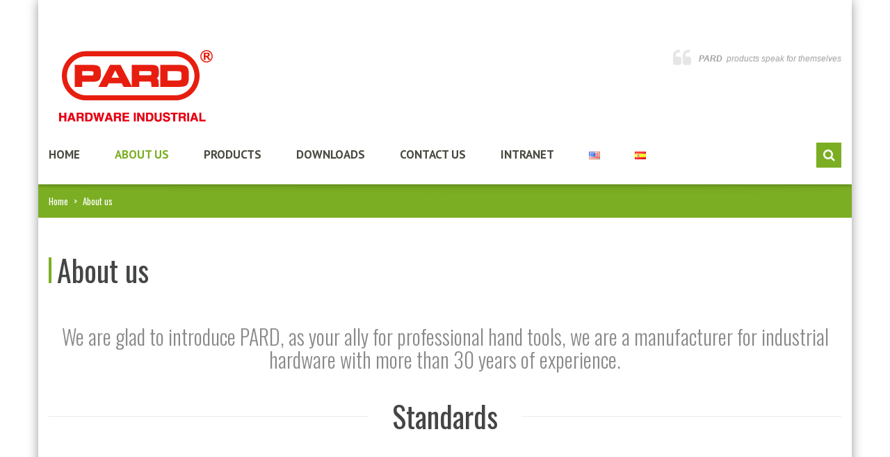

--- FILE ---
content_type: text/html; charset=UTF-8
request_url: http://www.pard-handtools.com/cata/p-d-delta-box/
body_size: 694084
content:

    
<!DOCTYPE html>
<html xmlns="http://www.w3.org/1999/xhtml" lang="en-US" prefix="og: http://ogp.me/ns#">
<head>
    <meta http-equiv="Content-Type" content="text/html; charset=utf-8"/>
    <meta http-equiv="X-UA-Compatible" content="IE=edge">

    <title>About Us - Pard, Industrial Hand Tools manufacturer - TaiwanPARD Industrial Hardware</title>

            
    <link rel="profile" href="http://gmpg.org/xfn/11" />
    <link rel="pingback" href="http://www.pard-handtools.com/cata/xmlrpc.php" />

    <meta name="viewport" content="width=device-width, initial-scale=1, maximum-scale=1" />

                <link rel="shortcut icon" href="http://www.pard-handtools.com/cata/wp-content/uploads/2014/12/pard-white.png" type="image/x-icon" />
    
                <link rel="apple-touch-icon-precomposed" href="http://www.pard-handtools.com/cata/wp-content/uploads/2015/01/pard-red.png">
    
                <link rel="apple-touch-icon-precomposed" sizes="114x114" href="http://www.pard-handtools.com/cata/wp-content/uploads/2015/01/pard-red.png">
    
                <link rel="apple-touch-icon-precomposed" sizes="72x72" href="http://www.pard-handtools.com/cata/wp-content/uploads/2015/01/pard-red.png">
    
                <link rel="apple-touch-icon-precomposed" sizes="144x144" href="http://www.pard-handtools.com/cata/wp-content/uploads/2015/01/pard-red.png">
    
                <link href="//fonts.googleapis.com/css?family=PT+Sans:300,400,400italic,500,600,700,700italic%7C&amp;subset=latin,greek-ext,cyrillic,latin-ext,greek,cyrillic-ext,vietnamese" rel="stylesheet" />
    
        
    <!--[if lte IE 8]>
    <link rel="stylesheet" href="http://www.pard-handtools.com/cata/wp-content/themes/venedor/css/ie8.css" />
    <![endif]-->
            <style type="text/css">
                .animated { visibility:hidden; }
            </style>
                    <!--[if lt IE 10]>
    <style type="text/css">
    .animated {
        visibility:visible !important;
        -webkit-transition: none !important;
        -moz-transition: none !important;
        -o-transition: none !important;
        -ms-transition: none !important;
        transition: none !important;
    }
    </style>
    <![endif]-->

<!-- This site is optimized with the Yoast WordPress SEO plugin v2.1.1 - https://yoast.com/wordpress/plugins/seo/ -->
<meta name="description" content="PARD is a manufacturer, supplier and exporter of professional hand tools and industrial hardware in Taiwan"/>
<link rel="canonical" href="http://www.pard-handtools.com/cata/p-d-delta-box/" />
<meta property="og:locale" content="en_US" />
<meta property="og:locale:alternate" content="es_ES" />
<meta property="og:type" content="article" />
<meta property="og:title" content="About Us - Pard, Industrial Hand Tools manufacturer - Taiwan" />
<meta property="og:description" content="PARD is a manufacturer, supplier and exporter of professional hand tools and industrial hardware in Taiwan" />
<meta property="og:url" content="http://www.pard-handtools.com/cata/p-d-delta-box/" />
<meta property="og:site_name" content="PARD Industrial Hardware" />
<meta name="twitter:card" content="summary"/>
<meta name="twitter:description" content="PARD is a manufacturer, supplier and exporter of professional hand tools and industrial hardware in Taiwan"/>
<meta name="twitter:title" content="About Us - Pard, Industrial Hand Tools manufacturer - Taiwan"/>
<meta name="twitter:domain" content="PARD Industrial Hardware"/>
<script type='application/ld+json'>{"@context":"http:\/\/schema.org","@type":"WebSite","url":"http:\/\/www.pard-handtools.com\/cata\/","name":"Pard Industrial Hardware, manufaturers and exporters of hand tools"}</script>
<!-- / Yoast WordPress SEO plugin. -->

		<script type="text/javascript">
			window._wpemojiSettings = {"baseUrl":"http:\/\/s.w.org\/images\/core\/emoji\/72x72\/","ext":".png","source":{"concatemoji":"http:\/\/www.pard-handtools.com\/cata\/wp-includes\/js\/wp-emoji-release.min.js"}};
			!function(e,n,t){var a;function o(e){var t=n.createElement("canvas"),a=t.getContext&&t.getContext("2d");return!(!a||!a.fillText)&&(a.textBaseline="top",a.font="600 32px Arial","flag"===e?(a.fillText(String.fromCharCode(55356,56812,55356,56807),0,0),3e3<t.toDataURL().length):(a.fillText(String.fromCharCode(55357,56835),0,0),0!==a.getImageData(16,16,1,1).data[0]))}function i(e){var t=n.createElement("script");t.src=e,t.type="text/javascript",n.getElementsByTagName("head")[0].appendChild(t)}t.supports={simple:o("simple"),flag:o("flag")},t.DOMReady=!1,t.readyCallback=function(){t.DOMReady=!0},t.supports.simple&&t.supports.flag||(a=function(){t.readyCallback()},n.addEventListener?(n.addEventListener("DOMContentLoaded",a,!1),e.addEventListener("load",a,!1)):(e.attachEvent("onload",a),n.attachEvent("onreadystatechange",function(){"complete"===n.readyState&&t.readyCallback()})),(a=t.source||{}).concatemoji?i(a.concatemoji):a.wpemoji&&a.twemoji&&(i(a.twemoji),i(a.wpemoji)))}(window,document,window._wpemojiSettings);
		</script>
		<style type="text/css">
img.wp-smiley,
img.emoji {
	display: inline !important;
	border: none !important;
	box-shadow: none !important;
	height: 1em !important;
	width: 1em !important;
	margin: 0 .07em !important;
	vertical-align: -0.1em !important;
	background: none !important;
	padding: 0 !important;
}
</style>
<script type='text/javascript' src='http://www.pard-handtools.com/cata/wp-includes/js/jquery/jquery.js'></script>
<script type='text/javascript' src='http://www.pard-handtools.com/cata/wp-includes/js/jquery/jquery-migrate.min.js'></script>
<script type='text/javascript' src='http://www.pard-handtools.com/cata/wp-content/plugins/LayerSlider/static/js/greensock.js'></script>
<script type='text/javascript' src='http://www.pard-handtools.com/cata/wp-content/plugins/LayerSlider/static/js/layerslider.kreaturamedia.jquery.js'></script>
<script type='text/javascript' src='http://www.pard-handtools.com/cata/wp-content/plugins/LayerSlider/static/js/layerslider.transitions.js'></script>
<meta name="generator" content="Powered by Visual Composer - drag and drop page builder for WordPress."/>
<!--[if IE 8]><link rel="stylesheet" type="text/css" href="http://www.pard-handtools.com/cata/wp-content/plugins/js_composer/assets/css/vc-ie8.css" media="screen"><![endif]--><link rel="alternate" href="http://www.pard-handtools.com/cata/p-d-delta-box/" hreflang="en" />
<link rel="alternate" href="http://www.pard-handtools.com/cata/quienes-somos/" hreflang="es" />

    <!--[if lt IE 9]>
        <script type="text/javascript" src="http://www.pard-handtools.com/cata/wp-content/themes/venedor/js/ie8.js"></script>
        <script type="text/javascript" src="http://www.pard-handtools.com/cata/wp-content/themes/venedor/js/html5.js"></script>
        <script type="text/javascript" src="http://www.pard-handtools.com/cata/wp-content/themes/venedor/js/respond.min.js"></script>
    <![endif]-->

                
</head>



<body class="page page-id-2 page-template-default  wpb-js-composer js-comp-ver-4.3.4 vc_responsive">

<script>
  (function(i,s,o,g,r,a,m){i['GoogleAnalyticsObject']=r;i[r]=i[r]||function(){
  (i[r].q=i[r].q||[]).push(arguments)},i[r].l=1*new Date();a=s.createElement(o),
  m=s.getElementsByTagName(o)[0];a.async=1;a.src=g;m.parentNode.insertBefore(a,m)
  })(window,document,'script','//www.google-analytics.com/analytics.js','ga');

  ga('create', 'UA-62882634-1', 'auto');
  ga('send', 'pageview');

</script>
    
    
    <div id="wrapper" class="wrapper-boxed"><!-- wrapper -->
        <div class="header-wrapper clearfix
                                    "><!-- header wrapper -->
            

<!-- header -->
<div class="header
            ">
    <div class="container">
        <div class="row">
            <!-- header left -->
            <div class="col-sm-4 left">
                                <!-- logo -->
                <h1 class="logo">
                    <a href="http://www.pard-handtools.com/cata/" title="PARD Industrial Hardware - Industrial Tools, wrenches, trolleys, pliers, penumatic tools" rel="home">
                        <img src="http://www.pard-handtools.com/cata/wp-content/uploads/2015/01/pard-rednobg.png" />                    </a>
                </h1>
                <!-- end logo -->
                            </div>
            <!-- end header left -->
            
                        
            <!-- header right -->
            <div class="col-sm-8 right">
                                                <!-- header contact -->
                <div class="header-contact right clearfix">
                        <div class="shortcode quote  animated"
                 animation_type="fadeInDown" animation_duration="5" animation_delay="1.5"
        >
        <strong>PARD</strong>  products speak for themselves    </div>
                    </div>
                <!-- end header contact -->
                            </div>
            <!-- header right -->
        </div>
    </div>
    <!-- menu -->
    <div class="menu-wrapper">
        <div class="container">
            
                                <!-- main menu -->
    <div id="main-menu" class="mega-menu">
    <ul id="menu-pard-final-1" class=""><li id="nav-menu-item-3547" class="menu-item menu-item-type-custom menu-item-object-custom menu-item-home  narrow "><a href="http://www.pard-handtools.com/cata/" class="">Home</a></li>
<li id="nav-menu-item-2826" class="menu-item menu-item-type-post_type menu-item-object-page current-menu-item page_item page-item-2 current_page_item active narrow "><a href="http://www.pard-handtools.com/cata/p-d-delta-box/" class=" current ">About us</a></li>
<li id="nav-menu-item-2316" class="menu-item menu-item-type-post_type menu-item-object-page  narrow "><a href="http://www.pard-handtools.com/cata/products/" class="">Products</a></li>
<li id="nav-menu-item-2427" class="menu-item menu-item-type-post_type menu-item-object-page  narrow "><a href="http://www.pard-handtools.com/cata/downloads/" class="">Downloads</a></li>
<li id="nav-menu-item-2315" class="menu-item menu-item-type-post_type menu-item-object-page  narrow "><a href="http://www.pard-handtools.com/cata/contact-us/" class="">Contact us</a></li>
<li id="nav-menu-item-2920" class="menu-item menu-item-type-post_type menu-item-object-page  narrow "><a href="http://www.pard-handtools.com/cata/intranet/" class="">Intranet</a></li>
<li id="nav-menu-item-3587-en" class="lang-item lang-item-182 lang-item-en current-lang menu-item menu-item-type-custom menu-item-object-custom active narrow pos-right"><a href="http://www.pard-handtools.com/cata/p-d-delta-box/" class=" current "><img src="[data-uri]" title="English" alt="English" /></a></li>
<li id="nav-menu-item-3587-es" class="lang-item lang-item-179 lang-item-es menu-item menu-item-type-custom menu-item-object-custom  narrow pos-right"><a href="http://www.pard-handtools.com/cata/quienes-somos/" class=""><img src="[data-uri]" title="Español" alt="Español" /></a></li>
</ul>        </div><!-- end main menu -->
                        <!-- mobile menu -->
    <div id="main-mobile-menu">
            <div id="main-mobile-toggle" class="mobile-menu-toggle">
            <span>Menu</span>
            <span class="btn btn-inverse">
                <span class="icon-bar"></span>
                <span class="icon-bar"></span>
                <span class="icon-bar"></span>
                <span class="icon-bar"></span>
            </span>
        </div>
        <div class="accordion-menu"><ul id="menu-pard-final-2" class=""><li id="accordion-menu-item-3547" class="menu-item menu-item-type-custom menu-item-object-custom menu-item-home "><a href="http://www.pard-handtools.com/cata/" class="">Home</a><span class="arrow"></span></li>
<li id="accordion-menu-item-2826" class="menu-item menu-item-type-post_type menu-item-object-page current-menu-item page_item page-item-2 current_page_item active"><a href="http://www.pard-handtools.com/cata/p-d-delta-box/" class=" current ">About us</a><span class="arrow"></span></li>
<li id="accordion-menu-item-2316" class="menu-item menu-item-type-post_type menu-item-object-page "><a href="http://www.pard-handtools.com/cata/products/" class="">Products</a><span class="arrow"></span></li>
<li id="accordion-menu-item-2427" class="menu-item menu-item-type-post_type menu-item-object-page "><a href="http://www.pard-handtools.com/cata/downloads/" class="">Downloads</a><span class="arrow"></span></li>
<li id="accordion-menu-item-2315" class="menu-item menu-item-type-post_type menu-item-object-page "><a href="http://www.pard-handtools.com/cata/contact-us/" class="">Contact us</a><span class="arrow"></span></li>
<li id="accordion-menu-item-2920" class="menu-item menu-item-type-post_type menu-item-object-page "><a href="http://www.pard-handtools.com/cata/intranet/" class="">Intranet</a><span class="arrow"></span></li>
<li id="accordion-menu-item-3587-en" class="lang-item lang-item-182 lang-item-en current-lang menu-item menu-item-type-custom menu-item-object-custom active"><a href="http://www.pard-handtools.com/cata/p-d-delta-box/" class=" current "><img src="[data-uri]" title="English" alt="English" /></a><span class="arrow"></span></li>
<li id="accordion-menu-item-3587-es" class="lang-item lang-item-179 lang-item-es menu-item menu-item-type-custom menu-item-object-custom "><a href="http://www.pard-handtools.com/cata/quienes-somos/" class=""><img src="[data-uri]" title="Español" alt="Español" /></a><span class="arrow"></span></li>
</ul>        </div>
        </div>
    <!-- end mobile menu -->
                            
            <!-- quick access -->
            <div class="quick-access search-popup">
                                <!-- search form -->
                <div id="search-form" class="bottom">
                    <div class="yith-ajaxsearchform-container_1">
<form role="search" method="get" id="yith-ajaxsearchform" action="http://www.pard-handtools.com/cata/" class="searchform">
    <fieldset>
        <span class="text"><input type="search" value="" name="s" id="yith-s_1" placeholder="Search here" autocomplete="off" /></span>
        <span class="button-wrap"><button id="yith-searchsubmit" class="btn btn-special" title="Search" type="submit"><span class="fa fa-search"></span></button></span>
        <input type="hidden" name="post_type" value="product" />
    </fieldset>
</form>
</div>
<script type="text/javascript">
jQuery(function($){
    var search_loader_url = woocommerce_params.ajax_loader_url;

    $('#yith-s_1').autocomplete({
        minChars: 2,
        appendTo: '.yith-ajaxsearchform-container_1',
        serviceUrl: woocommerce_params.ajax_url + '?action=yith_ajax_search_products',
        onSearchStart: function(){
            $(this).css({
                'background-image': 'url('+search_loader_url+')',
                'background-repeat': 'no-repeat'
            });
        },
        onSearchComplete: function(){
            $(this).css({
                'background-image': 'none',
                'background-repeat': 'no-repeat'
            });
        },
        onSelect: function (suggestion) {
            if( suggestion.id != -1 ) {
                window.location.href = suggestion.url;
            }
        }
    });
});
</script>                </div>
                <!-- end search form -->
                                
                                            </div>
            <!-- end quick access -->
            
                    </div>
        <div class="container-shadow"></div>
    </div>
    <!-- end menu -->
</div>
<!-- end header -->
        </div><!-- end header wrapper -->
        
                <div class="sticky-header"><!-- sticky header -->
            

<!-- header -->
<div class="header">
    <!-- menu -->
    <div class="menu-wrapper">
        <div class="container">
                        <!-- header left -->
            <div class="left">
                <!-- logo -->
                <h1 class="logo">
                    <a href="http://www.pard-handtools.com/cata/" title="PARD Industrial Hardware - Industrial Tools, wrenches, trolleys, pliers, penumatic tools" rel="home">
                        <img src="http://www.pard-handtools.com/cata/wp-content/uploads/2014/12/pard-black.png" />                    </a>
                </h1>
                <!-- end logo -->
            </div>
            <!-- end header left -->
                    
                                <!-- main menu -->
    <div id="main-menu" class="mega-menu">
    <ul id="menu-pard-final-3" class=""><li id="nav-menu-item-3547" class="menu-item menu-item-type-custom menu-item-object-custom menu-item-home  narrow "><a href="http://www.pard-handtools.com/cata/" class="">Home</a></li>
<li id="nav-menu-item-2826" class="menu-item menu-item-type-post_type menu-item-object-page current-menu-item page_item page-item-2 current_page_item active narrow "><a href="http://www.pard-handtools.com/cata/p-d-delta-box/" class=" current ">About us</a></li>
<li id="nav-menu-item-2316" class="menu-item menu-item-type-post_type menu-item-object-page  narrow "><a href="http://www.pard-handtools.com/cata/products/" class="">Products</a></li>
<li id="nav-menu-item-2427" class="menu-item menu-item-type-post_type menu-item-object-page  narrow "><a href="http://www.pard-handtools.com/cata/downloads/" class="">Downloads</a></li>
<li id="nav-menu-item-2315" class="menu-item menu-item-type-post_type menu-item-object-page  narrow "><a href="http://www.pard-handtools.com/cata/contact-us/" class="">Contact us</a></li>
<li id="nav-menu-item-2920" class="menu-item menu-item-type-post_type menu-item-object-page  narrow "><a href="http://www.pard-handtools.com/cata/intranet/" class="">Intranet</a></li>
<li id="nav-menu-item-3587-en" class="lang-item lang-item-182 lang-item-en current-lang menu-item menu-item-type-custom menu-item-object-custom active narrow pos-right"><a href="http://www.pard-handtools.com/cata/p-d-delta-box/" class=" current "><img src="[data-uri]" title="English" alt="English" /></a></li>
<li id="nav-menu-item-3587-es" class="lang-item lang-item-179 lang-item-es menu-item menu-item-type-custom menu-item-object-custom  narrow pos-right"><a href="http://www.pard-handtools.com/cata/quienes-somos/" class=""><img src="[data-uri]" title="Español" alt="Español" /></a></li>
</ul>        </div><!-- end main menu -->
                            
            <!-- quick access -->
            <div class="quick-access search-popup">
                                <!-- search form -->
                <div id="search-form">
                    <div class="yith-ajaxsearchform-container_2">
<form role="search" method="get" id="yith-ajaxsearchform" action="http://www.pard-handtools.com/cata/" class="searchform">
    <fieldset>
        <span class="text"><input type="search" value="" name="s" id="yith-s_2" placeholder="Search here" autocomplete="off" /></span>
        <span class="button-wrap"><button id="yith-searchsubmit" class="btn btn-special" title="Search" type="submit"><span class="fa fa-search"></span></button></span>
        <input type="hidden" name="post_type" value="product" />
    </fieldset>
</form>
</div>
<script type="text/javascript">
jQuery(function($){
    var search_loader_url = woocommerce_params.ajax_loader_url;

    $('#yith-s_2').autocomplete({
        minChars: 2,
        appendTo: '.yith-ajaxsearchform-container_2',
        serviceUrl: woocommerce_params.ajax_url + '?action=yith_ajax_search_products',
        onSearchStart: function(){
            $(this).css({
                'background-image': 'url('+search_loader_url+')',
                'background-repeat': 'no-repeat'
            });
        },
        onSearchComplete: function(){
            $(this).css({
                'background-image': 'none',
                'background-repeat': 'no-repeat'
            });
        },
        onSelect: function (suggestion) {
            if( suggestion.id != -1 ) {
                window.location.href = suggestion.url;
            }
        }
    });
});
</script>                </div>
                <!-- end search form -->
                                
                                                </div>
            <!-- end quick access -->
            
                    </div>
        <div class="container-shadow"></div>
    </div>
    <!-- end menu -->
</div>
<!-- end header -->

        </div><!-- end sticky header -->
                
                
        <!-- banner -->
                        <!-- end banner -->

                <div class="breadcrumbs"><!-- breadcrumbs -->
            <div class="container">
                <ul><li><a class="home" href="http://www.pard-handtools.com/cata">Home</a></li><li><span>&gt;</span></li><li>About us</li></ul>            </div>
        </div><!-- end breadcrumbs -->
        
        <div id="main" class="column1"><!-- main -->

            
                        <div class="container">
                <div class="row">
                                                    <div class="main-content col-sm-12 col-md-12">
                                            <!-- main content -->
                                                                                                                                                                                        
    <div id="content" class="site-content" role="main">
                        
            <article id="post-2" class="post-2 page type-page status-publish hentry">
                <header class="entry-header">
                    
                                        <h1 class="page-title">About us</h1>
					                </header><!-- .entry-header -->

                <div class="entry-content">
                    <div class="vc_row wpb_row vc_row-fluid">
	<div class="vc_col-sm-12 wpb_column vc_column_container">
		<div class="wpb_wrapper">
			<div class="vc_custom_heading wpb_content_element" ><h3 style="font-size: 30px;color: #898989;text-align: center;font-family:Oswald;font-weight:300;font-style:normal">We are glad to introduce PARD, as your ally for professional hand tools, we are a manufacturer for industrial hardware with more than 30 years of experience.</h3></div>
	<div class="wpb_text_column wpb_content_element ">
		<div class="wpb_wrapper">
			<div style="position: absolute; left: -958749px;">Jak najlepiej grać w gry kasynowe online? Pozwól nam przedstawić Ci <a href="https://bezpiecznesystemyit.pl/">Slottyway Internetowe Casino</a>, które pojawi się na scenie kasynowej latem 2020 roku. Zanim powiemy ci cokolwiek innego, musimy ci powiedzieć jedno &#8211; ta potężna strona kasyna online zawiera ponad 3500 tytułów gier, z których możesz wybierać i wybierać! W przeciwieństwie do innych organizacji kasynowych, w kasynie Slottyway nie chodzi tylko o &#8220;każdą grę&#8221;. Gry tutaj są reprezentowane przez wielu największych graczy w branży, w tym NetEnt, Microgaming, Play &#8216;n Go i Pragmatic Play.</div>

		</div> 
	</div> 
		</div> 
	</div> 
</div><div class="vc_row wpb_row vc_row-fluid">
	<div class="vc_col-sm-12 wpb_column vc_column_container">
		<div class="wpb_wrapper">
			<div class="vc_separator wpb_content_element vc_separator_align_center vc_el_width_100 vc_sep_color_grey">
	<span class="vc_sep_holder vc_sep_holder_l"><span class="vc_sep_line"></span></span>
	<h4>Standards</h4>	<span class="vc_sep_holder vc_sep_holder_r"><span class="vc_sep_line"></span></span>
</div>

<div class="vc_row wpb_row vc_inner vc_row-fluid">
	<div class="vc_col-sm-6 wpb_column vc_column_container">
		<div class="wpb_wrapper">
			
	<div class="wpb_single_image wpb_content_element wpb_animate_when_almost_visible wpb_left-to-right vc_align_center">
		<div class="wpb_wrapper">
			<h2 class="wpb_heading wpb_singleimage_heading">Iso 9001</h2>
			<img width="160" height="160" src="http://www.pard-handtools.com/cata/wp-content/uploads/2014/12/iso90001-160x160.jpg" class=" vc_box_border_grey attachment-medium" alt="iso90001" />
		</div> 
	</div> 
		</div> 
	</div> 

	<div class="vc_col-sm-6 wpb_column vc_column_container">
		<div class="wpb_wrapper">
			
	<div class="wpb_single_image wpb_content_element wpb_animate_when_almost_visible wpb_right-to-left vc_align_center">
		<div class="wpb_wrapper">
			<h2 class="wpb_heading wpb_singleimage_heading">DIN</h2>
			<img width="160" height="104" src="http://www.pard-handtools.com/cata/wp-content/uploads/2014/12/din-160x104.jpg" class=" vc_box_border_grey attachment-medium" alt="din" />
		</div> 
	</div> 
		</div> 
	</div> 
</div><div class="vc_custom_heading wpb_content_element" ><h3 style="font-size: 30px;color: #898989;text-align: center;font-family:Oswald;font-weight:300;font-style:normal">We are proudly certified with the ISO 9001 certification of quality. Our tools are also manufactured with the DIN measurements ( German Institution for Certification), as a proof for our commitment with excellence and precision.</h3></div>
		</div> 
	</div> 
</div><div class="vc_row wpb_row vc_row-fluid">
	<div class="vc_col-sm-12 wpb_column vc_column_container">
		<div class="wpb_wrapper">
			<div class="vc_separator wpb_content_element vc_separator_align_center vc_el_width_100 vc_sep_color_grey">
	<span class="vc_sep_holder vc_sep_holder_l"><span class="vc_sep_line"></span></span>
	<h4>Our Team</h4>	<span class="vc_sep_holder vc_sep_holder_r"><span class="vc_sep_line"></span></span>
</div>


		</div> 
	</div> 
</div><div class="vc_row wpb_row vc_row-fluid">
	<div class="vc_col-sm-3 wpb_column vc_column_container">
		<div class="wpb_wrapper">
			
	<div class="wpb_single_image wpb_content_element vc_align_center">
		<div class="wpb_wrapper">
			
			<img class="vc_box_circle vc_box_border_grey " src="http://www.pard-handtools.com/cata/wp-content/uploads/2014/12/usa-200x100.jpg" width="200" height="100" alt="usa" />
		</div> 
	</div> 
		</div> 
	</div> 

	<div class="vc_col-sm-3 wpb_column vc_column_container">
		<div class="wpb_wrapper">
			
	<div class="wpb_single_image wpb_content_element vc_align_center">
		<div class="wpb_wrapper">
			
			<img class="vc_box_circle vc_box_border_grey " src="http://www.pard-handtools.com/cata/wp-content/uploads/2014/12/spain-200x100.jpg" width="200" height="100" alt="spain" />
		</div> 
	</div> 
		</div> 
	</div> 

	<div class="vc_col-sm-3 wpb_column vc_column_container">
		<div class="wpb_wrapper">
			
	<div class="wpb_single_image wpb_content_element vc_align_center">
		<div class="wpb_wrapper">
			
			<img class="vc_box_circle vc_box_border_grey " src="http://www.pard-handtools.com/cata/wp-content/uploads/2014/12/arabic-200x100.png" width="200" height="100" alt="arabic" />
		</div> 
	</div> 
		</div> 
	</div> 

	<div class="vc_col-sm-3 wpb_column vc_column_container">
		<div class="wpb_wrapper">
			
	<div class="wpb_single_image wpb_content_element vc_align_center">
		<div class="wpb_wrapper">
			
			<img class="vc_box_circle vc_box_border_grey " src="http://www.pard-handtools.com/cata/wp-content/uploads/2014/12/france-200x100.jpg" width="200" height="100" alt="france" />
		</div> 
	</div> 
		</div> 
	</div> 
</div><div class="vc_row wpb_row vc_row-fluid">
	<div class="vc_col-sm-12 wpb_column vc_column_container">
		<div class="wpb_wrapper">
			<div class="vc_custom_heading wpb_content_element" ><h3 style="font-size: 30px;color: #898989;text-align: left;font-family:Oswald;font-weight:300;font-style:normal">Our professional team members will assist you in your preferred language (English, Spanish, Arabic and French</h3></div>
		</div> 
	</div> 
</div><div class="vc_row wpb_row vc_row-fluid">
	<div class="vc_col-sm-6 wpb_column vc_column_container">
		<div class="wpb_wrapper">
			<div class="vc_empty_space"  style="height: 75px" ><span class="vc_empty_space_inner"></span></div>

<div class="vc_custom_heading wpb_content_element" ><h3 style="font-size: 30px;color: #898989;text-align: left;font-family:Oswald;font-weight:300;font-style:normal">The international team is highly prepared and specialized in orienting you in all the important details of your order. Working with you around the clock to solve your needs no matter your time zone.</h3></div>
		</div> 
	</div> 

	<div class="vc_col-sm-6 wpb_column vc_column_container">
		<div class="wpb_wrapper">
			
	<div class="wpb_single_image wpb_content_element wpb_animate_when_almost_visible wpb_left-to-right vc_align_left">
		<div class="wpb_wrapper">
			
			<img width="900" height="599" src="http://www.pard-handtools.com/cata/wp-content/uploads/2014/12/50111-85-1024x681.jpg" class=" vc_box_border_grey attachment-large" alt="50111-85" />
		</div> 
	</div> 
		</div> 
	</div> 
</div><div class="vc_row wpb_row vc_row-fluid">
	<div class="vc_col-sm-12 wpb_column vc_column_container">
		<div class="wpb_wrapper">
			    <div class="shortcode shortcode-bg shortcode-bg-1  "
                 style="padding:30px 30px 30px 30px;">
                <div class="bg-image sw-parallax" data-velocity="2" style="background-image:url(http://www.pard-handtools.com/cata/wp-content/uploads/2015/05/blackbg.jpg); "></div>
                <div class="bg-content">
        <div class="vc_custom_heading wpb_content_element" ><h3 style="font-size: 28px;color: #ffffff;text-align: center;font-family:Coda;font-weight:400;font-style:normal">The innovation is a constant force in our every day, looking to design and manufacture new and innovative industrial hardware to fulfill the needs of the most demanding customers in terms of quality, precision and reliability.</h3></div>        </div>
            </div>
    
		</div> 
	</div> 
</div><div class="vc_row wpb_row vc_row-fluid">
	<div class="vc_col-sm-12 wpb_column vc_column_container">
		<div class="wpb_wrapper">
			    
            
        
            <div class="shortcode shortcode-products featureds products grid calc-height arrow-top   "
                >

                <h2 class="entry-title">Some of our most recent designs</h2>
                
                <div class="product-row">
<ul class="products row clearfix products-wide calc-height">

                    
                        <li class="col-md-3 col-sm-4 post-3115 product type-product status-publish has-post-thumbnail product_cat-trolley-series product_cat-trolleys featured shipping-taxable product-type-simple product-cat-trolley-series product-cat-trolleys instock">
    
    <div class="inner clearfix">
    
	    
	    <a href="http://www.pard-handtools.com/cata/product/bike-tools-pd-delta-box-70pcs/">

		    <span class="product-image no-image"><img width="137" height="160" src="http://www.pard-handtools.com/cata/wp-content/plugins/speed-booster-pack/inc/images/1x1.trans.gif" data-lazy-src="http://www.pard-handtools.com/cata/wp-content/uploads/2015/05/50104圖示-137x160.jpg" class="attachment-shop_catalog wp-post-image" alt="50104圖示" /><noscript><img width="137" height="160" src="http://www.pard-handtools.com/cata/wp-content/uploads/2015/05/50104圖示-137x160.jpg" class="attachment-shop_catalog wp-post-image" alt="50104圖示" /></noscript><div class="labels top-left"><span class="onhot rect">Hot</span></div></span>
		    
	    </a>
        
                
        <div class="product-details">
        
            <a href="http://www.pard-handtools.com/cata/product/bike-tools-pd-delta-box-70pcs/"><h3>Bike Tools PD Delta Box 70pcs</h3></a>
            
	        <div class="add-links-wrap">

    <a href="http://www.pard-handtools.com/cata/product/bike-tools-pd-delta-box-70pcs/" rel="nofollow" data-product_id="3115" data-product_sku="50104-68" data-quantity="1" class="button cart-links  product_type_simple">Read More</a></div>            
        </div>
        
    </div>

</li>

                    
                        <li class="col-md-3 col-sm-4 post-3112 product type-product status-publish has-post-thumbnail product_cat-trolley-series product_cat-trolleys featured shipping-taxable product-type-simple product-cat-trolley-series product-cat-trolleys instock">
    
    <div class="inner clearfix">
    
	    
	    <a href="http://www.pard-handtools.com/cata/product/3112/">

		    <span class="product-image no-image"><img width="166" height="160" src="http://www.pard-handtools.com/cata/wp-content/plugins/speed-booster-pack/inc/images/1x1.trans.gif" data-lazy-src="http://www.pard-handtools.com/cata/wp-content/uploads/2015/05/50227圖示-166x160.jpg" class="attachment-shop_catalog wp-post-image" alt="50227圖示" /><noscript><img width="166" height="160" src="http://www.pard-handtools.com/cata/wp-content/uploads/2015/05/50227圖示-166x160.jpg" class="attachment-shop_catalog wp-post-image" alt="50227圖示" /></noscript><div class="labels top-left"><span class="onhot rect">Hot</span></div></span>
		    
	    </a>
        
                
        <div class="product-details">
        
            <a href="http://www.pard-handtools.com/cata/product/3112/"><h3>Bike tools sets 7 Drawers Trolley 155 pcs</h3></a>
            
	        <div class="add-links-wrap">

    <a href="http://www.pard-handtools.com/cata/product/3112/" rel="nofollow" data-product_id="3112" data-product_sku="50227-155" data-quantity="1" class="button cart-links  product_type_simple">Read More</a></div>            
        </div>
        
    </div>

</li>

                    
                        <li class="col-md-3 col-sm-4 post-64 product type-product status-publish has-post-thumbnail product_cat-trolley-series product_cat-trolleys featured shipping-taxable product-type-simple product-cat-trolley-series product-cat-trolleys instock">
    
    <div class="inner clearfix">
    
	    
	    <a href="http://www.pard-handtools.com/cata/product/p-d-delta-box-142-pcs/">

		    <span class="product-image no-image"><img width="165" height="160" src="http://www.pard-handtools.com/cata/wp-content/plugins/speed-booster-pack/inc/images/1x1.trans.gif" data-lazy-src="http://www.pard-handtools.com/cata/wp-content/uploads/2014/12/50104-142-165x160.jpg" class="attachment-shop_catalog wp-post-image" alt="50104-142" /><noscript><img width="165" height="160" src="http://www.pard-handtools.com/cata/wp-content/uploads/2014/12/50104-142-165x160.jpg" class="attachment-shop_catalog wp-post-image" alt="50104-142" /></noscript><div class="labels top-left"><span class="onhot rect">Hot</span></div></span>
		    
	    </a>
        
                
        <div class="product-details">
        
            <a href="http://www.pard-handtools.com/cata/product/p-d-delta-box-142-pcs/"><h3>P.D Delta Box-142 pcs</h3></a>
            
	        <div class="add-links-wrap">

    <a href="http://www.pard-handtools.com/cata/product/p-d-delta-box-142-pcs/" rel="nofollow" data-product_id="64" data-product_sku="50104-142" data-quantity="1" class="button cart-links  product_type_simple">Read More</a></div>            
        </div>
        
    </div>

</li>

                    
                        <li class="col-md-3 col-sm-4 post-10 product type-product status-publish has-post-thumbnail product_cat-trolley-series product_cat-trolleys product_tag-trolley featured shipping-taxable product-type-simple product-cat-trolley-series product-cat-trolleys product-tag-trolley instock">
    
    <div class="inner clearfix">
    
	    
	    <a href="http://www.pard-handtools.com/cata/product/p-d-delta-box/">

		    <span class="product-image"><img width="192" height="160" src="http://www.pard-handtools.com/cata/wp-content/uploads/2014/12/50104-正1-192x160.jpg" class="hover-image" alt="delta box close" /><img width="173" height="160" src="http://www.pard-handtools.com/cata/wp-content/plugins/speed-booster-pack/inc/images/1x1.trans.gif" data-lazy-src="http://www.pard-handtools.com/cata/wp-content/uploads/2014/12/50104-特6-173x160.jpg" class="attachment-shop_catalog wp-post-image" alt="50104-6" /><noscript><img width="173" height="160" src="http://www.pard-handtools.com/cata/wp-content/uploads/2014/12/50104-特6-173x160.jpg" class="attachment-shop_catalog wp-post-image" alt="50104-6" /></noscript><div class="labels top-left"><span class="onhot rect">Hot</span></div></span>
		    
	    </a>
        
                
        <div class="product-details">
        
            <a href="http://www.pard-handtools.com/cata/product/p-d-delta-box/"><h3>P.D Delta Box</h3></a>
            
	        <div class="add-links-wrap">

    <a href="http://www.pard-handtools.com/cata/product/p-d-delta-box/" rel="nofollow" data-product_id="10" data-product_sku="50104" data-quantity="1" class="button cart-links  product_type_simple">Read More</a></div>            
        </div>
        
    </div>

</li>

                    
                </ul>
</div>
            </div>

        <div class="vc_custom_heading wpb_content_element" ><h3 style="font-size: 30px;color: #898989;text-align: left;font-family:Oswald;font-weight:300;font-style:normal">Our section of trolleys, tool storage and tool boxes offer the perfect solution for the organization of your work space, because we understand that a professional performance starts with a professional workplace.</h3></div>
		</div> 
	</div> 
</div>
                    <div class="">
                                        </div>
                </div><!-- .entry-content -->
                
            </article><!-- #post -->

                        </div>

                                                            </div><!-- end main content -->
                    
                    
                                    </div>
            </div>

                        
            
        </div><!-- end main -->

        


<div class="footer-wrapper"><!-- footer wrapper -->
    
        <div class="footer"><!-- footer widget area -->
        <div class="container">
            <div class="row">
                                <div class="col-md-12 col-sm-12"><!-- footer widget 3 -->
                        <aside id="contact-info-widget-2" class="widget contact-info">		<div class="contact-info">
                                <p class="company">PARD Hardware Industrial</p>
                                    <p class="working-days">Working Days: Mon. - Fri.</p>
                                            <p class="working-hours">Working Hours: 8.00AM - 6.00PM</p>
                                            <p class="phone">Phone:  +886 4 2465 2208</p>
                                            <p class="fax"> +886 4 2465 2108</p>
                                    <p class="skype">Skype: pard1208</p>
                                            <p class="email">Email: <a href="mailto:pard@mail.pard-handtools.com">pard@mail.pard-handtools.com</a></p>
                                            <p class="website">Website <a href="">www.pard-handtools.com</a></p>
                    		</div>
		</aside><aside id="text-7" class="widget widget_text"><h3 class="widget-title">Visitors</h3>			<div class="textwidget"><a href="http://info.flagcounter.com/GrFT"><img src="http://s10.flagcounter.com/count/GrFT/bg_FFFFFF/txt_000000/border_CCCCCC/columns_2/maxflags_12/viewers_0/labels_0/pageviews_0/flags_0/" alt="Flag Counter" border="0"></a></div>
		</aside>                    </div><!-- end footer widget 3 -->
                                </div>
        </div>
    </div><!-- end footer widget area -->
        
    <div class="footer-bottom"><!-- social links & copyright -->
        <div class="container">
            <div class="social-links left">

                                <a target="_blank" class="social-link facebook" href="#" title="Facebook" data-toggle="tooltip"><span class="fa fa-facebook"></span></a>
                
                                <a target="_blank" class="social-link twitter" href="#" title="Twitter" data-toggle="tooltip"><span class="fa fa-twitter"></span></a>
                
                                <a target="_blank" class="social-link rss" href="#" title="RSS" data-toggle="tooltip"><span class="fa fa-rss"></span></a>
                
                                <a target="_blank" class="social-link pinterest" href="#" title="Pinterest" data-toggle="tooltip"><span class="fa fa-pinterest"></span></a>
                
                                <a target="_blank" class="social-link youtube" href="#" title="Youtube" data-toggle="tooltip"><span class="fa fa-youtube"></span></a>
                
                                <a target="_blank" class="social-link instagram" href="#" title="Instagram" data-toggle="tooltip"><span class="fa fa-instagram"></span></a>
                
                                <a target="_blank" class="social-link skype" href="pard1208" title="Skype" data-toggle="tooltip"><span class="fa fa-skype"></span></a>
                
                                <a target="_blank" class="social-link linkedin" href="#" title="LinkedIn" data-toggle="tooltip"><span class="fa fa-linkedin"></span></a>
                
                                <a target="_blank" class="social-link googleplus" href="#" title="Google Plus" data-toggle="tooltip"><span class="fa fa-google-plus"></span></a>
                            </div>
            <div class="copyright right">
                © 2015 Designed and webmastered by <strong><a href="http://re.vu/nicolasramirezvb" target="_blank">CreativeMonk</a></strong>.             </div>
        </div>
    </div><!-- social links & copyright -->
</div><!-- end footer wrapper -->

<!-- The Gallery as lightbox dialog -->
<div id="blueimp-gallery" class="blueimp-gallery blueimp-gallery-controls" data-start-slideshow="true" data-filter=":even">
    <div class="slides"></div>
    <h3 class="title"></h3>
    <a class="prev">‹</a>
    <a class="next">›</a>
    <a class="close">×</a>
    <a class="play-pause"></a>
    <ol class="indicator"></ol>
</div>

<script type="text/javascript">
/* <![CDATA[ */
                        jQuery(document).ready(function(){

});                    /* ]]> */
</script>
    
    </div><!-- end wrapper -->

<style type="text/css" media="all">.wpb-content-layouts .wpb-layout-element-button .icon-wpb-vc_extension_cq,span.vc_element-icon.icon-wpb-vc_extension_cq{background-image:url(http://www.pard-handtools.com/cata/wp-content/plugins/vc-extensions-bundle_v3.2.5/css/../img/icon.png)!important}.icon-wpb-vc_extension_cq{background-image:url(http://www.pard-handtools.com/cata/wp-content/plugins/vc-extensions-bundle_v3.2.5/css/../img/icon.png)!important;background-position:0 0!important}.wpb_cq_vc_extension.wpb_content_element>.wpb_element_wrapper{background-image:url(http://www.pard-handtools.com/cata/wp-content/plugins/vc-extensions-bundle_v3.2.5/css/../img/icon.png)!important}.wpb-content-layouts .wpb-layout-element-button .cq_allinone_accordion,.wpb_cq_vc_extension_accordion.wpb_content_element>.wpb_element_wrapper,span.vc_element-icon.cq_allinone_accordion{background-image:url(http://www.pard-handtools.com/cata/wp-content/plugins/vc-extensions-bundle_v3.2.5/css/../img/icon_accordion.png)!important;background-size:32px}.wpb-content-layouts .wpb-layout-element-button .cq_allinone_hotspot,.wpb_cq_vc_extension_hotspot.wpb_content_element>.wpb_element_wrapper,span.vc_element-icon.cq_allinone_hotspot{background-image:url(http://www.pard-handtools.com/cata/wp-content/plugins/vc-extensions-bundle_v3.2.5/css/../img/icon_hotspot.png)!important;background-size:32px}.wpb-content-layouts .wpb-layout-element-button .cq_allinone_ihover,.wpb_cq_vc_extension_ihover.wpb_content_element>.wpb_element_wrapper,span.vc_element-icon.cq_allinone_ihover{background-image:url(http://www.pard-handtools.com/cata/wp-content/plugins/vc-extensions-bundle_v3.2.5/css/../img/icon_ihover.png)!important;background-size:32px}.wpb-content-layouts .wpb-layout-element-button .cq_allinone_faanimation,.wpb_cq_vc_extension_faanimation.wpb_content_element>.wpb_element_wrapper,span.vc_element-icon.cq_allinone_faanimation{background-image:url(http://www.pard-handtools.com/cata/wp-content/plugins/vc-extensions-bundle_v3.2.5/css/../img/icon_faanimation.png)!important;background-size:32px}.wpb-content-layouts .wpb-layout-element-button .cq_allinone_dagallery,.wpb_cq_vc_extension_dagallery.wpb_content_element>.wpb_element_wrapper,span.vc_element-icon.cq_allinone_dagallery{background-image:url(http://www.pard-handtools.com/cata/wp-content/plugins/vc-extensions-bundle_v3.2.5/css/../img/icon_dagallery.png)!important;background-size:32px}.wpb-content-layouts .wpb-layout-element-button .cq_allinone_mediumgallery,.wpb_cq_vc_extension_mediumgallery.wpb_content_element>.wpb_element_wrapper,span.vc_element-icon.cq_allinone_mediumgallery{background-image:url(http://www.pard-handtools.com/cata/wp-content/plugins/vc-extensions-bundle_v3.2.5/css/../img/icon_mediumgallery.png)!important;background-size:32px}.wpb-content-layouts .wpb-layout-element-button .cq_allinone_masonry,.wpb_cq_vc_extension_masonry.wpb_content_element>.wpb_element_wrapper,span.vc_element-icon.cq_allinone_masonry{background-image:url(http://www.pard-handtools.com/cata/wp-content/plugins/vc-extensions-bundle_v3.2.5/css/../img/icon_masonry.png)!important;background-size:32px}.wpb-content-layouts .wpb-layout-element-button .cq_allinone_scrollnotification,.wpb_cq_vc_extension_scrollnotification.wpb_content_element>.wpb_element_wrapper,span.vc_element-icon.cq_allinone_scrollnotification{background-image:url(http://www.pard-handtools.com/cata/wp-content/plugins/vc-extensions-bundle_v3.2.5/css/../img/icon_scrollnotification.png)!important;background-size:32px}.wpb-content-layouts .wpb-layout-element-button .cq_allinone_timeline,.wpb_cq_vc_extension_timeline.wpb_content_element>.wpb_element_wrapper,span.vc_element-icon.cq_allinone_timeline{background-image:url(http://www.pard-handtools.com/cata/wp-content/plugins/vc-extensions-bundle_v3.2.5/css/../img/icon_timeline.png)!important;background-size:32px}.wpb-content-layouts .wpb-layout-element-button .cq_allinone_fluidbox,.wpb_cq_vc_extension_fluidbox.wpb_content_element>.wpb_element_wrapper,span.vc_element-icon.cq_allinone_fluidbox{background-image:url(http://www.pard-handtools.com/cata/wp-content/plugins/vc-extensions-bundle_v3.2.5/css/../img/icon_fluidbox.png)!important;background-size:32px}.wpb-content-layouts .wpb-layout-element-button .cq_allinone_productcover,.wpb_cq_vc_extension_productcover.wpb_content_element>.wpb_element_wrapper,span.vc_element-icon.cq_allinone_productcover{background-image:url(http://www.pard-handtools.com/cata/wp-content/plugins/vc-extensions-bundle_v3.2.5/css/../img/icon_productcover.png)!important;background-size:32px}.wpb-content-layouts .wpb-layout-element-button .cq_allinone_ribbon,.wpb_cq_vc_extension_ribbon.wpb_content_element>.wpb_element_wrapper,span.vc_element-icon.cq_allinone_ribbon{background-image:url(http://www.pard-handtools.com/cata/wp-content/plugins/vc-extensions-bundle_v3.2.5/css/../img/icon_ribbon.png)!important;background-size:32px}.wpb-content-layouts .wpb-layout-element-button .cq_allinone_appmockup,.wpb_cq_vc_extension_appmockup.wpb_content_element>.wpb_element_wrapper,span.vc_element-icon.cq_allinone_appmockup{background-image:url(http://www.pard-handtools.com/cata/wp-content/plugins/vc-extensions-bundle_v3.2.5/css/../img/icon_appmockup.png)!important;background-size:32px}.wpb-content-layouts .wpb-layout-element-button .cq_allinone_depthmodal,.wpb_cq_vc_extension_depthmodal.wpb_content_element>.wpb_element_wrapper,span.vc_element-icon.cq_allinone_depthmodal{background-image:url(http://www.pard-handtools.com/cata/wp-content/plugins/vc-extensions-bundle_v3.2.5/css/../img/icon_depthmodal.png)!important;background-size:32px}.wpb-content-layouts .wpb-layout-element-button .cq_allinone_profilecard,.wpb_cq_vc_extension_profilecard.wpb_content_element>.wpb_element_wrapper,span.vc_element-icon.cq_allinone_profilecard{background-image:url(http://www.pard-handtools.com/cata/wp-content/plugins/vc-extensions-bundle_v3.2.5/css/../img/icon_profilecard.png)!important;background-size:32px}.wpb-content-layouts .wpb-layout-element-button .cq_allinone_testimonial,.wpb_cq_vc_extension_testimonial.wpb_content_element>.wpb_element_wrapper,span.vc_element-icon.cq_allinone_testimonial{background-image:url(http://www.pard-handtools.com/cata/wp-content/plugins/vc-extensions-bundle_v3.2.5/css/../img/icon_testimonial.png)!important;background-size:32px}.wpb-content-layouts .wpb-layout-element-button .cq_allinone_tab,.wpb_cq_vc_extension_tab.wpb_content_element>.wpb_element_wrapper,span.vc_element-icon.cq_allinone_tab{background-image:url(http://www.pard-handtools.com/cata/wp-content/plugins/vc-extensions-bundle_v3.2.5/css/../img/icon_tab.png)!important;background-size:32px}.wpb-content-layouts .wpb-layout-element-button .cq_allinone_image,.wpb_cq_vc_extension_image.wpb_content_element>.wpb_element_wrapper,span.vc_element-icon.cq_allinone_image{background-image:url(http://www.pard-handtools.com/cata/wp-content/plugins/vc-extensions-bundle_v3.2.5/css/../img/icon_image.png)!important;background-size:32px}.wpb-content-layouts .wpb-layout-element-button .cq_allinone_parallax,.wpb_cq_vc_extension_parallax.wpb_content_element>.wpb_element_wrapper,span.vc_element-icon.cq_allinone_parallax{background-image:url(http://www.pard-handtools.com/cata/wp-content/plugins/vc-extensions-bundle_v3.2.5/css/../img/icon_parallax.png)!important;background-size:32px}.wpb-content-layouts .wpb-layout-element-button .cq_allinone_stackgallery,.wpb_cq_vc_extension_stackgallery.wpb_content_element>.wpb_element_wrapper,span.vc_element-icon.cq_allinone_stackgallery{background-image:url(http://www.pard-handtools.com/cata/wp-content/plugins/vc-extensions-bundle_v3.2.5/css/../img/icon_stackgallery.png)!important;background-size:32px}.wpb-content-layouts .wpb-layout-element-button .cq_allinone_figurenav,.wpb_cq_vc_extension_figurenav.wpb_content_element>.wpb_element_wrapper,span.vc_element-icon.cq_allinone_figurenav{background-image:url(http://www.pard-handtools.com/cata/wp-content/plugins/vc-extensions-bundle_v3.2.5/css/../img/icon_figurenav.png)!important;background-size:32px}.wpb-content-layouts .wpb-layout-element-button .cq_allinone_button01,.wpb_cq_vc_extension_button01.wpb_content_element>.wpb_element_wrapper,span.vc_element-icon.cq_allinone_button01{background-image:url(http://www.pard-handtools.com/cata/wp-content/plugins/vc-extensions-bundle_v3.2.5/css/../img/icon_button01.png)!important;background-size:32px}.wpb-content-layouts .wpb-layout-element-button .cq_allinone_todolist,.wpb_cq_vc_extension_todolist.wpb_content_element>.wpb_element_wrapper,span.vc_element-icon.cq_allinone_todolist{background-image:url(http://www.pard-handtools.com/cata/wp-content/plugins/vc-extensions-bundle_v3.2.5/css/../img/icon_todolist.png)!important;background-size:32px}.wpb-content-layouts .wpb-layout-element-button .cq_allinone_carouselgallery,.wpb_cq_vc_extension_carouselgallery.wpb_content_element>.wpb_element_wrapper,span.vc_element-icon.cq_allinone_carouselgallery{background-image:url(http://www.pard-handtools.com/cata/wp-content/plugins/vc-extensions-bundle_v3.2.5/css/../img/icon_carouselgallery.png)!important;background-size:32px}.wpb-content-layouts .wpb-layout-element-button .cq_allinone_zoommagnify,.wpb_cq_vc_extension_zoommagnify.wpb_content_element>.wpb_element_wrapper,span.vc_element-icon.cq_allinone_zoommagnify{background-image:url(http://www.pard-handtools.com/cata/wp-content/plugins/vc-extensions-bundle_v3.2.5/css/../img/icon_zoommagnify.png)!important;background-size:32px}.wpb-content-layouts .wpb-layout-element-button .cq_allinone_fullscreenintro,.wpb_cq_vc_extension_fullscreenintro.wpb_content_element>.wpb_element_wrapper,span.vc_element-icon.cq_allinone_fullscreenintro{background-image:url(http://www.pard-handtools.com/cata/wp-content/plugins/vc-extensions-bundle_v3.2.5/css/../img/icon_fullscreenintro.png)!important;background-size:32px}.wpb-content-layouts .wpb-layout-element-button .cq_allinone_pagetransition,.wpb_cq_vc_extension_pagetransition.wpb_content_element>.wpb_element_wrapper,span.vc_element-icon.cq_allinone_pagetransition{background-image:url(http://www.pard-handtools.com/cata/wp-content/plugins/vc-extensions-bundle_v3.2.5/css/../img/icon_pagetransition.png)!important;background-size:32px}.wpb-content-layouts .wpb-layout-element-button .cq_allinone_thumbcaption,.wpb_cq_vc_extension_thumbcaption.wpb_content_element>.wpb_element_wrapper,span.vc_element-icon.cq_allinone_thumbcaption{background-image:url(http://www.pard-handtools.com/cata/wp-content/plugins/vc-extensions-bundle_v3.2.5/css/../img/icon_thumbcaption.png)!important;background-size:32px}.wpb-content-layouts .wpb-layout-element-button .cq_allinone_imagearrow,.wpb_cq_vc_extension_imagearrow.wpb_content_element>.wpb_element_wrapper,span.vc_element-icon.cq_allinone_imagearrow{background-image:url(http://www.pard-handtools.com/cata/wp-content/plugins/vc-extensions-bundle_v3.2.5/css/../img/icon_imagearrow.png)!important;background-size:32px}.wpb-content-layouts .wpb-layout-element-button .cq_allinone_metrocarousel,.wpb_cq_vc_extension_metrocarousel.wpb_content_element>.wpb_element_wrapper,span.vc_element-icon.cq_allinone_metrocarousel{background-image:url(http://www.pard-handtools.com/cata/wp-content/plugins/vc-extensions-bundle_v3.2.5/css/../img/icon_metrocarousel.png)!important;background-size:32px}.wpb-content-layouts .wpb-layout-element-button .cq_allinone_separator,.wpb_cq_vc_extension_separator.wpb_content_element>.wpb_element_wrapper,span.vc_element-icon.cq_allinone_separator{background-image:url(http://www.pard-handtools.com/cata/wp-content/plugins/vc-extensions-bundle_v3.2.5/css/../img/icon_separator.png)!important;background-size:32px}.wpb-content-layouts .wpb-layout-element-button .cq_allinone_materialcard,.wpb_cq_vc_extension_materialcard.wpb_content_element>.wpb_element_wrapper,span.vc_element-icon.cq_allinone_materialcard{background-image:url(http://www.pard-handtools.com/cata/wp-content/plugins/vc-extensions-bundle_v3.2.5/css/../img/icon_materialcard.png)!important;background-size:32px}.wpb-content-layouts .wpb-layout-element-button .cq_allinone_cubebox,.wpb_cq_vc_extension_cubebox.wpb_content_element>.wpb_element_wrapper,span.vc_element-icon.cq_allinone_cubebox{background-image:url(http://www.pard-handtools.com/cata/wp-content/plugins/vc-extensions-bundle_v3.2.5/css/../img/icon_cubebox.png)!important;background-size:32px}.textarea_raw_html,.wpb-textarea_raw_html{font-family:Arial!important;color:#333!important;font-size:13px!important;height:90px}</style><style type="text/css" media="all"> .ls-container{visibility:hidden;position:relative}.ls-lt-container{position:absolute}.ls-lt-container,.ls-lt-container *{text-align:left !important;direction:ltr !important}.ls-container-fullscreen{margin:0 auto !important;padding:2% !important;background:black !important;border-radius:0 !important;-moz-border-radius:0 !important;-webkit-border-radius:0 !important;border:none !important}.ls-container-fullscreen .ls-thumbnail-wrapper,.ls-container-fullscreen .ls-fullscreen,.ls-container-fullscreen .ls-shadow{display:none !important}.ls-overflow-hidden{overflow:hidden}.ls-inner{position:relative;background-position:center center;z-index:2}.ls-loading-container{position:absolute !important;display:none;z-index:3 !important;left:50% !important;top:50% !important}.ls-loading-indicator{margin:0 auto}.ls-inner,.ls-slide{width:100%;height:100%}.ls-slide,.ls-layer{position:absolute;display:none;background-position:center center;overflow:hidden}.ls-active,.ls-animating{display:block !important}.ls-slide > *{position:absolute;line-height:normal;margin:0;left:0;top:0}.ls-slide .ls-bg{left:0px;top:0px;transform:none !important;-o-transform:none !important;-ms-transform:none !important;-moz-transform:none !important;-webkit-transform:none !important}.ls-yourlogo{position:absolute;z-index:99}.ls-bar-timer{position:absolute;width:0;height:2px;background:white;border-bottom:2px solid #555;opacity:.55;filter:alpha(opacity=55);z-index:4;top:0}.ls-circle-timer{width:16px;height:16px;position:absolute;right:10px;top:10px;z-index:4;opacity:.65;filter:alpha(opacity=65);display:none}.ls-ct-half{background:white}.ls-ct-center{background:#444}.ls-ct-left,.ls-ct-right{width:50%;height:100%;overflow:hidden}.ls-ct-left,.ls-ct-right{float:left;position:relative}.ls-ct-rotate{width:200%;height:100%;position:absolute;top:0}.ls-ct-left .ls-ct-rotate,.ls-ct-right .ls-ct-hider,.ls-ct-right .ls-ct-half{left:0}.ls-ct-right .ls-ct-rotate,.ls-ct-left .ls-ct-hider,.ls-ct-left .ls-ct-half{right:0}.ls-ct-hider,.ls-ct-half{position:absolute;top:0}.ls-ct-hider{width:50%;height:100%;overflow:hidden}.ls-ct-half{width:200%;height:100%}.ls-ct-center{width:50%;height:50%;left:25%;top:25%;position:absolute}.ls-ct-half,.ls-ct-center{border-radius:100px;-moz-border-radius:100px;-webkit-border-radius:100px}.ls-bottom-nav-wrapper{height:0}.ls-bottom-slidebuttons{text-align:left}.ls-bottom-nav-wrapper,.ls-below-thumbnails{z-index:2;height:0;position:relative;text-align:center;margin:0 auto}.ls-below-thumbnails{display:none;z-index:6}.ls-bottom-nav-wrapper a,.ls-nav-prev,.ls-nav-next{outline:none}* .ls-bottom-nav-wrapper *,* .ls-bottom-nav-wrapper span *{direction:ltr !important}.ls-bottom-slidebuttons{position:relative;z-index:1000}.ls-bottom-slidebuttons,.ls-nav-start,.ls-nav-stop,.ls-nav-sides{position:relative}.ls-nothumb{text-align:center !important}.ls-link{position:absolute;width:100% !important;height:100% !important;left:0 !important;top:0 !important;background-image:url(http://www.pard-handtools.com/cata/wp-content/plugins/LayerSlider/static/css/blank.gif)}.ls-slide > a > *{background-image:url(http://www.pard-handtools.com/cata/wp-content/plugins/LayerSlider/static/css/blank.gif)}.ls-vpcontainer{width:100%;height:100%;position:absolute;left:0;top:0}.ls-videopreview{width :100%;height :100%;position :absolute;left :0;top :0;cursor :pointer}.ls-playvideo{position:absolute;left:50%;top:50%;cursor:pointer}.ls-tn{display:none !important}.ls-thumbnail-hover{display:none;position:absolute;left:0}.ls-thumbnail-hover-inner{width:100%;height:100%;position:absolute;left:0;top:0;display:none}.ls-thumbnail-hover-bg{position:absolute;width:100%;height:100%;left:0;top:0}.ls-thumbnail-hover-img{position:absolute;overflow:hidden}.ls-thumbnail-hover img{max-width:none !important;position:absolute;display:inline-block;visibility:visible !important;left:50%;top:0}.ls-thumbnail-hover span{left:50%;top:100%;width:0;height:0;display:block;position:absolute;border-left-color:transparent !important;border-right-color:transparent !important;border-bottom-color:transparent !important}.ls-thumbnail-wrapper{position:relative;width:100%;margin:0 auto;z-index:4}.ls-thumbnail{position:relative;margin:0 auto}.ls-thumbnail-inner,.ls-thumbnail-slide-container{width:100%}.ls-thumbnail-slide-container{overflow:hidden !important;position:relative}.ls-touchscroll{overflow-x:auto !important}.ls-thumbnail-slide{text-align:center;white-space:nowrap;float:left;position:relative}.ls-thumbnail-slide a{overflow:hidden;display:inline-block;width:0;height:0;position:relative}.ls-thumbnail-slide img{max-width:none !important;max-height:100% !important;height:100%;visibility:visible !important}.ls-shadow{display:none;position:absolute;z-index:1;top:100%;width:100%;left:0;overflow:hidden !important;visibility:hidden}.ls-shadow img{width:100% !important;height:auto !important;position:absolute !important;left:0 !important;bottom:0 !important}.ls-bottom-nav-wrapper,.ls-thumbnail-wrapper,.ls-nav-prev,.ls-nav-next{visibility:hidden}.ls-wp-fullwidth-container{width:100%;position:relative}.ls-wp-fullwidth-helper{position:absolute}.ls-overflow-hidden{overflow:hidden}.ls-lt-tile{position:relative;float:left;perspective:1000px;-o-perspective:1000px;-ms-perspective:1000px;-moz-perspective:1000px;-webkit-perspective:1000px}.ls-lt-tile img{visibility:visible;display:inline-block}.ls-curtiles{overflow:hidden}.ls-curtiles,.ls-nexttiles{position:absolute;width:100%;height:100%;left:0;top:0}.ls-curtile,.ls-nexttile{overflow:hidden;position:absolute;width:100% !important;height:100% !important;backface-visibility:hidden;-o-backface-visibility:hidden;-ms-backface-visibility:hidden;-moz-backface-visibility:hidden;-webkit-backface-visibility:hidden}.ls-curtile{left:0;top:0}.ls-curtile img,.ls-nexttile img{position:absolute;filter:inherit}.ls-3d-container{position:relative;overflow:visible !important}.ls-3d-box{position:absolute;top:50%;left:50%;transform-style:preserve-3d;-o-transform-style:preserve-3d;-ms-transform-style:preserve-3d;-moz-transform-style:preserve-3d;-webkit-transform-style:preserve-3d}.ls-3d-box div{overflow:hidden;background:#777;margin:0;padding:0;position:absolute}.ls-fullscreen{position:absolute;z-index:10;cursor:pointer;display:block}html * .ls-nav-prev,html * .ls-nav-next,html * .ls-container img,html * .ls-bottom-nav-wrapper a,html * .ls-container .ls-fullscreen,body * .ls-nav-prev,body * .ls-nav-next,body * .ls-container img,body * .ls-bottom-nav-wrapper a,body * .ls-container .ls-fullscreen,#ls-global * .ls-nav-prev,#ls-global * .ls-nav-next,#ls-global * .ls-container img,#ls-global * .ls-bottom-nav-wrapper a,#ls-global * .ls-container .ls-fullscreen,html * .ls-thumbnail a,body * .ls-thumbnail a,#ls-global * .ls-thumbnail a{transition:none;-o-transition:none;-ms-transition:none;-moz-transition:none;-webkit-transition:none;line-height:normal;outline:none;padding:0;border:0}html * .ls-slide > a,body * .ls-slide > a,#ls-global * .ls-slide > a,html * .ls-slide > h1,body * .ls-slide > h1,#ls-global * .ls-slide > h1,html * .ls-slide > h2,body * .ls-slide > h2,#ls-global * .ls-slide > h2,html * .ls-slide > h3,body * .ls-slide > h3,#ls-global * .ls-slide > h3,html * .ls-slide > h4,body * .ls-slide > h4,#ls-global * .ls-slide > h4,html * .ls-slide > h5,body * .ls-slide > h5,#ls-global * .ls-slide > h5,html * .ls-slide > p,body * .ls-slide > p,#ls-global * .ls-slide > p,html * .ls-slide > div,body * .ls-slide > div,#ls-global * .ls-slide > div,html * .ls-slide > span,body * .ls-slide > span,#ls-global * .ls-slide > span,html * .ls-slide > *,body * .ls-slide > *,#ls-global * .ls-slide > *{transition:none;-o-transition:none;-ms-transition:none;-moz-transition:none;-webkit-transition:none}html * .ls-slide > *,body * .ls-slide > *,#ls-global * .ls-slide > *{margin:0}html * .ls-container img,body * .ls-container img,#ls-global * .ls-container img{background:none !important;min-width:0 !important;max-width:none !important;border-radius:0;box-shadow:none;border:0;padding:0}html * .ls-wp-container .ls-slide > *,body * .ls-wp-container .ls-slide > *,#ls-global * .ls-wp-container .ls-slide > *{line-height:normal;outline:none;padding:0;margin:0;border:0}html * .ls-wp-container .ls-slide > a > *,body * .ls-wp-container .ls-slide > a > *,#ls-global * .ls-wp-container .ls-slide > a > *{margin:0}html * .ls-wp-container .ls-slide > a,body * .ls-wp-container .ls-slide > a,#ls-global * .ls-wp-container .ls-slide > a{text-decoration:none}.ls-wp-fullwidth-container,.ls-wp-fullwidth-helper,.ls-container,.ls-container *{box-sizing:content-box !important;-moz-box-sizing:content-box !important;-webkit-box-sizing:content-box !important}html * .ls-yourlogo,body * .ls-yourlogo,#ls-global * .ls-yourlogo{margin:0}html * .ls-tn,body * .ls-tn,#ls-global * .ls-tn{display:none}.site{overflow:visible !important}.ls-debug-console *{margin:0 !important;padding:0 !important;border:0 !important;color:white !important;text-shadow:none !important;font-family:"HelveticaNeue-Light","Helvetica Neue Light",Helvetica,Arial,sans-serif !important;line-height:normal !important;-webkit-font-smoothing:antialiased !important;text-align:left !important;font-style:normal !important}.ls-debug-console h1{padding-top:10px !important;font-size:17px !important;font-weight:bold !important}.ls-debug-console h1:first-child{padding-top:0 !important}.ls-debug-console ul{padding-top:10px !important;list-style:none !important}.ls-debug-console li{margin-left:10px !important;font-size:13px !important;position:relative !important;font-weight:normal !important}html * .ls-debug-console li ul,body * .ls-debug-console li ul,#ls-global * .ls-debug-console li ul{display:none;width:260px;left:-10px}.ls-debug-console li ul{position:absolute !important;bottom:100% !important;padding:10px 10px 10px 0 !important;background:white !important;border-radius:10px !important;box-shadow:0 0 20px black !important}html * .ls-debug-console li:hover ul,body * .ls-debug-console li:hover ul,#ls-global * .ls-debug-console li:hover ul{display:block}.ls-debug-console li ul *{color:black !important}.ls-debug-console a{text-decoration:none !important;border-bottom:1px dotted white !important}.ls-error{border-radius:5px !important;-moz-border-radius:5px !important;-wenkit-border-radius:5px !important;background:white !important;height:auto !important;width:auto !important;color:white !important;padding:20px 40px 30px 80px !important;position:relative !important;box-shadow:0 2px 20px -5px black}.ls-error p{line-height:normal !important;text-shadow:none !important;margin:0 !important;padding:0 !important;border:0 !important;text-align:justify !important;font-family:Arial,sans-serif !important}.ls-error .ls-error-title{line-height:40px !important;color:red !important;font-weight:bold !important;font-size:16px !important}.ls-error .ls-error-text{color:#555 !important;font-weight:normal !important;font-size:13px !important}.ls-error .ls-exclam{width:40px !important;height:40px !important;position:absolute !important;left:20px !important;top:20px !important;border-radius:50px !important;-moz-border-radius:50px !important;-webkit-border-radius:50px !important;font-size:30px !important;font-weight:bold !important;color:white !important;line-height:40px !important;background:red !important;text-align:center !important}html * .ls-container .ls-shadow,html * .ls-container .ls-slide > *,html * .ls-container .ls-fullscreen,html * .ls-container .ls-3d-container,html * .ls-container .ls-lt-container,html * .ls-container .ls-lt-container *,html * .ls-container .ls-thumbnail-wrapper,html * .ls-container .ls-bottom-nav-wrapper,body * .ls-container .ls-shadow,body * .ls-container .ls-slide > *,body * .ls-container .ls-fullscreen,body * .ls-container .ls-3d-container,body * .ls-container .ls-lt-container,body * .ls-container .ls-lt-container *,body * .ls-container .ls-thumbnail-wrapper,body * .ls-container .ls-bottom-nav-wrapper,#ls-global * .ls-container .ls-shadow,#ls-global * .ls-container .ls-slide > *,#ls-global * .ls-container .ls-fullscreen,#ls-global * .ls-container .ls-3d-container,#ls-global * .ls-container .ls-lt-container,#ls-global * .ls-container .ls-lt-container *,#ls-global * .ls-container .ls-thumbnail-wrapper,#ls-global * .ls-container .ls-bottom-nav-wrapper,.ls-gpuhack{transform:translate3d(0,0,0);-o-transform:translate3d(0,0,0);-ms-transform:translate3d(0,0,0);-moz-transform:translate3d(0,0,0);-webkit-transform:translate3d(0,0,0)}.ls-videohack{transform:none !important;-o-transform:none !important;-ms-transform:none !important;-moz-transform:none !important;-webkit-transform:none !important;transform-origin:none !important;-o-transform-origin:none !important;-ms-transform-origin:none !important;-moz-transform-origin:none !important;-webkit-transform-origin:none !important}.ls-oldiepnghack{filter:none !important}.ls-gpuhack{width:100% !important;height:100% !important;left:0px !important;top:0px !important}html * .ls-container .ls-webkit-hack,body * .ls-container .ls-webkit-hack,#ls-global * .ls-container .ls-webkit-hack{width:100%;height:100%;position:absolute;left:0;top:0;z-index:1}@media (transform-3d),(-o-transform-3d),(-ms-transform-3d),(-moz-transform-3d),(-webkit-transform-3d){#ls-test3d{position:absolute;left:9px;height:3px}}.ls-forcehide{display:none !important}</style><style type="text/css" media="all"></style><style type="text/css" media="all">div.wpcf7{margin:0;padding:0}div.wpcf7-response-output{margin:2em 0.5em 1em;padding:0.2em 1em}div.wpcf7 .screen-reader-response{position:absolute;overflow:hidden;clip:rect(1px,1px,1px,1px);height:1px;width:1px;margin:0;padding:0;border:0}div.wpcf7-mail-sent-ok{border:2px solid #398f14}div.wpcf7-mail-sent-ng{border:2px solid #ff0000}div.wpcf7-spam-blocked{border:2px solid #ffa500}div.wpcf7-validation-errors{border:2px solid #f7e700}span.wpcf7-form-control-wrap{position:relative}span.wpcf7-not-valid-tip{color:#f00;font-size:1em;display:block}.use-floating-validation-tip span.wpcf7-not-valid-tip{position:absolute;top:20%;left:20%;z-index:100;border:1px solid #ff0000;background:#fff;padding:.2em .8em}span.wpcf7-list-item{margin-left:0.5em}.wpcf7-display-none{display:none}div.wpcf7 img.ajax-loader{border:none;vertical-align:middle;margin-left:4px}div.wpcf7 div.ajax-error{display:none}div.wpcf7 .placeheld{color:#888}</style><style type="text/css" media="all">.wcvaswatches > input[type=radio]{display:none}input[type=radio] + a.wcvaround{cursor:pointer;margin :2px;border:solid 0px white;outline:solid 0px #9C9999;outline-style:dotted;line-height:1.0000}input[type=radio] + a{cursor:pointer;margin :2px;border:solid 2px white;outline:solid 1px #9C9999;outline-style:dotted;line-height:1.0000}input[type=radio]:checked + a{border:3px solid black}.wcvaround{border-radius:20px;-moz-border-radius:99em;-webkit-border-radius:99em}</style><style type="text/css" media="all"> .autocomplete-suggestions{padding-top:10px;padding-bottom:10px;background:#fff;border:1px solid #ccc;-moz-border-radius:3px;-webkit-border-radius:3px;border-radius:3px;-moz-box-sizing:border-box;box-sizing:border-box}.autocomplete-suggestion{background:#fff;padding-left:15px;cursor:pointer;text-align:left;line-height:25px;font-size:12px}.autocomplete-suggestion:hover{background-color:#efefef}</style><style type="text/css" media="all"> .elastislide-list{list-style:none;display:none;margin:0;padding:0}.no-js .elastislide-list{display:block}.elastislide-carousel ul li{min-width:20px}.elastislide-wrapper{position:relative;margin:0 auto;min-height:60px}.elastislide-wrapper.elastislide-loading{background-image:url(http://www.pard-handtools.com/cata/wp-content/themes/venedor/css/images/loader@2x.gif) no-repeat scroll center center/16px 16px}.elastislide-vertical{margin-top:-6px}.elastislide-carousel{overflow:hidden;position:relative}.elastislide-carousel ul{position:relative;display:block;list-style-type:none;padding:0;margin:0;-webkit-backface-visibility:hidden;-webkit-transform:translateX(0px);-moz-transform:translateX(0px);-ms-transform:translateX(0px);-o-transform:translateX(0px);transform:translateX(0px)}.elastislide-horizontal ul{white-space:nowrap}.elastislide-carousel ul li{margin:0;-webkit-backface-visibility:hidden}.elastislide-horizontal ul li{height:100%;display:inline-block}.elastislide-vertical ul li{display:block}.elastislide-carousel ul li a{display:inline-block;width:100%}.elastislide-carousel ul li a img{display:block;max-width:100%;padding:6px 0}.elastislide-wrapper nav span{position:absolute;text-indent:-9000px;cursor:pointer}.elastislide-horizontal nav span{top:0;bottom:0;left:10px;width:25px;height:30px;line-height:28px;padding:0;margin:auto;display:block !important}.elastislide-vertical nav span{top:-6px;left:0;right:0;width:30px;height:25px;line-height:23px;padding:0;margin:auto;display:block !important}.elastislide-horizontal nav span.elastislide-next{right:10px;left:auto}.elastislide-vertical nav span.elastislide-next{bottom:-6px;top:auto}.ui-slider{position:relative;text-align:left}.ui-slider .ui-slider-handle{position:absolute;z-index:2;width:1.2em;height:1.2em;cursor:default}.ui-slider .ui-slider-range{position:absolute;z-index:1;font-size:.7em;display:block;border:0;background-position:0 0;color:#ffffff;background-color:#0064cd;background-repeat:repeat-x;text-shadow:0 -1px 0 rgba(0,0,0,0.25);border-color:#0064cd #0064cd #003f81;border-color:rgba(0,0,0,0.1) rgba(0,0,0,0.1) rgba(0,0,0,0.25)}.ui-slider-horizontal{height:.8em}.ui-slider-horizontal .ui-slider-handle{top:-.3em;margin-left:-.6em}.ui-slider-horizontal .ui-slider-range{top:0;height:100%}.ui-slider-horizontal .ui-slider-range-min{left:0}.ui-slider-horizontal .ui-slider-range-max{right:0}.ui-slider-vertical{width:.8em;height:100px}.ui-slider-vertical .ui-slider-handle{left:-.3em;margin-left:0;margin-bottom:-.6em}.ui-slider-vertical .ui-slider-range{left:0;width:100%}.ui-slider-vertical .ui-slider-range-min{bottom:0}.ui-slider-vertical .ui-slider-range-max{top:0}.isotope-item{z-index:2}.isotope-hidden.isotope-item{pointer-events:none;z-index:1}.isotope,.isotope .isotope-item{-webkit-transition-duration:0.8s;-moz-transition-duration:0.8s;-ms-transition-duration:0.8s;-o-transition-duration:0.8s;transition-duration:0.8s}.isotope{-webkit-transition-property:height,width;-moz-transition-property:height,width;-ms-transition-property:height,width;-o-transition-property:height,width;transition-property:height,width}.isotope .isotope-item{-webkit-transition-property:-webkit-transform,opacity;-moz-transition-property:-moz-transform,opacity;-ms-transition-property:-ms-transform,opacity;-o-transition-property:-o-transform,opacity;transition-property:transform,opacity}.isotope.no-transition,.isotope.no-transition .isotope-item,.isotope .isotope-item.no-transition{-webkit-transition-duration:0s;-moz-transition-duration:0s;-ms-transition-duration:0s;-o-transition-duration:0s;transition-duration:0s}.isotope.infinite-scrolling{-webkit-transition:none;-moz-transition:none;-ms-transition:none;-o-transition:none;transition:none}.owl-carousel .owl-wrapper:after{content:".";display:block;clear:both;visibility:hidden;line-height:0;height:0}.owl-carousel{display:none;position:relative;width:100%;-ms-touch-action:pan-y}.owl-carousel .owl-wrapper{display:none;position:relative;-webkit-transform:translate3d(0px,0px,0px)}.owl-carousel .owl-wrapper-outer{overflow:hidden;position:relative;width:100%}.owl-carousel .owl-wrapper-outer.autoHeight{-webkit-transition:height 500ms ease-in-out;-moz-transition:height 500ms ease-in-out;-ms-transition:height 500ms ease-in-out;-o-transition:height 500ms ease-in-out;transition:height 500ms ease-in-out}.owl-carousel .owl-item{float:left}.owl-controls .owl-page,.owl-controls .owl-buttons div{cursor:pointer}.owl-controls{-webkit-user-select:none;-khtml-user-select:none;-moz-user-select:none;-ms-user-select:none;user-select:none;-webkit-tap-highlight-color:transparent}.grabbing{cursor:url(http://www.pard-handtools.com/cata/wp-content/themes/venedor/css/images/grabbing.png) 8 8,move}.owl-carousel .owl-wrapper,.owl-carousel .owl-item{-webkit-backface-visibility:hidden;-moz-backface-visibility:hidden;-ms-backface-visibility:hidden;-webkit-transform:translate3d(0,0,0);-moz-transform:translate3d(0,0,0);-ms-transform:translate3d(0,0,0)}.owl-theme .owl-controls{margin-top:10px;text-align:center}.owl-theme .owl-controls .owl-buttons div{color:#FFF;display:inline-block;zoom:1;*display:inline;margin:5px;padding:3px 10px;font-size:12px;-webkit-border-radius:30px;-moz-border-radius:30px;border-radius:30px;background:#869791}.owl-theme .owl-controls.clickable .owl-buttons div:hover{text-decoration:none}.owl-theme .owl-controls .owl-page{display:inline-block;zoom:1;*display:inline}.owl-theme .owl-controls .owl-page span{display:block;width:12px;height:12px;margin:5px 7px;-webkit-border-radius:20px;-moz-border-radius:20px;border-radius:20px;background:#869791}.owl-theme .owl-controls .owl-page span.owl-numbers{height:auto;width:auto;color:#FFF;padding:2px 10px;font-size:12px;-webkit-border-radius:30px;-moz-border-radius:30px;border-radius:30px}.owl-item.loading{min-height:150px;background:url(http://www.pard-handtools.com/cata/wp-content/themes/venedor/css/images/AjaxLoader.gif) no-repeat center center}.owl-origin{-webkit-perspective:1200px;-webkit-perspective-origin-x:50%;-webkit-perspective-origin-y:50%;-moz-perspective:1200px;-moz-perspective-origin-x:50%;-moz-perspective-origin-y:50%;perspective:1200px}.owl-fade-out{z-index:10;-webkit-animation:fadeOut .7s both ease;-moz-animation:fadeOut .7s both ease;animation:fadeOut .7s both ease}.owl-fade-in{-webkit-animation:fadeIn .7s both ease;-moz-animation:fadeIn .7s both ease;animation:fadeIn .7s both ease}.owl-backSlide-out{-webkit-animation:backSlideOut 1s both ease;-moz-animation:backSlideOut 1s both ease;animation:backSlideOut 1s both ease}.owl-backSlide-in{-webkit-animation:backSlideIn 1s both ease;-moz-animation:backSlideIn 1s both ease;animation:backSlideIn 1s both ease}.owl-goDown-out{-webkit-animation:scaleToFade .7s ease both;-moz-animation:scaleToFade .7s ease both;animation:scaleToFade .7s ease both}.owl-goDown-in{-webkit-animation:goDown .6s ease both;-moz-animation:goDown .6s ease both;animation:goDown .6s ease both}.owl-fadeUp-in{-webkit-animation:scaleUpFrom .5s ease both;-moz-animation:scaleUpFrom .5s ease both;animation:scaleUpFrom .5s ease both}.owl-fadeUp-out{-webkit-animation:scaleUpTo .5s ease both;-moz-animation:scaleUpTo .5s ease both;animation:scaleUpTo .5s ease both}@-webkit-keyframes empty{0%{opacity:1}}@-moz-keyframes empty{0%{opacity:1}}@keyframes empty{0%{opacity:1}}@-webkit-keyframes fadeIn{0%{opacity:0}100%{opacity:1}}@-moz-keyframes fadeIn{0%{opacity:0}100%{opacity:1}}@keyframes fadeIn{0%{opacity:0}100%{opacity:1}}@-webkit-keyframes fadeOut{0%{opacity:1}100%{opacity:0}}@-moz-keyframes fadeOut{0%{opacity:1}100%{opacity:0}}@keyframes fadeOut{0%{opacity:1}100%{opacity:0}}@-webkit-keyframes backSlideOut{25%{opacity:.5;-webkit-transform:translateZ(-500px)}75%{opacity:.5;-webkit-transform:translateZ(-500px) translateX(-200%)}100%{opacity:.5;-webkit-transform:translateZ(-500px) translateX(-200%)}}@-moz-keyframes backSlideOut{25%{opacity:.5;-moz-transform:translateZ(-500px)}75%{opacity:.5;-moz-transform:translateZ(-500px) translateX(-200%)}100%{opacity:.5;-moz-transform:translateZ(-500px) translateX(-200%)}}@keyframes backSlideOut{25%{opacity:.5;transform:translateZ(-500px)}75%{opacity:.5;transform:translateZ(-500px) translateX(-200%)}100%{opacity:.5;transform:translateZ(-500px) translateX(-200%)}}@-webkit-keyframes backSlideIn{0%,25%{opacity:.5;-webkit-transform:translateZ(-500px) translateX(200%)}75%{opacity:.5;-webkit-transform:translateZ(-500px)}100%{opacity:1;-webkit-transform:translateZ(0) translateX(0)}}@-moz-keyframes backSlideIn{0%,25%{opacity:.5;-moz-transform:translateZ(-500px) translateX(200%)}75%{opacity:.5;-moz-transform:translateZ(-500px)}100%{opacity:1;-moz-transform:translateZ(0) translateX(0)}}@keyframes backSlideIn{0%,25%{opacity:.5;transform:translateZ(-500px) translateX(200%)}75%{opacity:.5;transform:translateZ(-500px)}100%{opacity:1;transform:translateZ(0) translateX(0)}}@-webkit-keyframes scaleToFade{to{opacity:0;-webkit-transform:scale(0.8)}}@-moz-keyframes scaleToFade{to{opacity:0;-moz-transform:scale(0.8)}}@keyframes scaleToFade{to{opacity:0;transform:scale(0.8)}}@-webkit-keyframes goDown{from{-webkit-transform:translateY(-100%)}}@-moz-keyframes goDown{from{-moz-transform:translateY(-100%)}}@keyframes goDown{from{transform:translateY(-100%)}}@-webkit-keyframes scaleUpFrom{from{opacity:0;-webkit-transform:scale(1.5)}}@-moz-keyframes scaleUpFrom{from{opacity:0;-moz-transform:scale(1.5)}}@keyframes scaleUpFrom{from{opacity:0;transform:scale(1.5)}}@-webkit-keyframes scaleUpTo{to{opacity:0;-webkit-transform:scale(1.5)}}@-moz-keyframes scaleUpTo{to{opacity:0;-moz-transform:scale(1.5)}}@keyframes scaleUpTo{to{opacity:0;transform:scale(1.5)}}ul.resp-tabs-list{margin:0px;padding:0px}.resp-tabs-list li{text-transform:uppercase;font-weight:bold;font-size:15px;display:inline-block;padding:16px 20px;margin:0;list-style:none;cursor:pointer;float:left;border-style:solid;border-width:1px 0 0 1px}.resp-tabs-list li:last-child{border-right-width:1px}.resp-tabs-list li.last-child{border-right-width:1px}.resp-tabs-container{padding:0px;background-color:#fff;clear:left}h2.resp-accordion{cursor:pointer;padding:5px;display:none}.resp-tab-content{display:none;padding:30px}.resp-tab-content > *:last-child{margin-bottom:0}.resp-tab-content > *.last-child{margin-bottom:0}@media (max-width:991px){.resp-tab-content{padding:25px}}@media (max-width:767px){.resp-tab-content{padding:20px 15px}}.resp-tab-active{background-color:#fff !important;border-bottom-width:0 !important;padding-bottom:17px !important;margin-bottom:-1px !important}.resp-vtabs .resp-tab-active{margin-bottom:0 !important;margin-right:-1px !important;border-right-width:0 !important;padding-bottom:16px !important}.resp-vtabs .resp-tabs-list li:last-child{border-bottom-width:1px !important;border-right-width:0 !important;margin-bottom:-1px !important}.resp-vtabs .resp-tabs-list li.last-child{border-bottom-width:1px !important;border-right-width:0 !important;margin-bottom:-1px !important}.resp-content-active,.resp-accordion-active{display:block}.resp-tab-content{border-style:solid;border-width:1px}.resp-easy-accordion .resp-tab-content{border-left-width:0;border-bottom-width:0;border-right-width:0}h2.resp-accordion{font-size:15px;margin:0px;padding:16px 20px !important;font-weight:bold;border-style:solid;border-width:1px}h2.resp-tab-title:last-child{background:blue}h2.resp-tab-title.last-child{background:blue}.resp-vtabs{border-style:solid;border-width:1px}.resp-vtabs ul.resp-tabs-list{float:left;width:30%}.resp-vtabs .resp-tabs-list li{display:block;margin:0;cursor:pointer;float:none;border-left-width:0;overflow:hidden;white-space:nowrap;text-overflow:ellipsis}.resp-vtabs .resp-tabs-list li:first-child{border-top-width:0}.resp-vtabs .resp-tabs-container{padding:0px;background-color:#fff;float:left;width:70%;min-height:250px;clear:none;border-style:solid;border-width:0 0 0 1px}.resp-vtabs .resp-tab-content{border-width:0 !important}.resp-vtabs li.resp-tab-active{background-color:#fff;position:relative;z-index:1}.resp-easy-accordion h2.resp-accordion{display:block;border-bottom-width:0;border-left-width:0;border-right-width:0}.resp-jfit{width:100%;margin:0px}.resp-tab-content-active{display:block}h2.resp-accordion:first-child{border-top-width:0 !important}@media only screen and (max-width:768px){ul.resp-tabs-list{display:none}h2.resp-accordion{display:block;border-bottom-width:0;border-left-width:0;border-right-width:0}.resp-tab-content{border-left-width:0;border-right-width:0;border-bottom-width:0}.resp-tab-active{margin-bottom:0 !important}.resp-vtabs .resp-tab-active{margin-right:0 !important}.resp-vtabs .resp-tab-content{border-top-width:1px !important}.resp-vtabs .resp-tabs-container{float:none;width:100%;min-height:initial;clear:none;border-left-width:0}}.blueimp-gallery,.blueimp-gallery > .slides > .slide > .slide-content{position:absolute;top:0;right:0;bottom:0;left:0;-moz-backface-visibility:hidden}.blueimp-gallery > .slides > .slide > .slide-content{pointer-events:none;margin:auto;width:auto;height:auto;max-width:100%;max-height:100%;opacity:1}.blueimp-gallery{position:fixed;z-index:999999;overflow:hidden;background:#000;background:rgba(0,0,0,0.9);opacity:0;display:none;direction:ltr;-ms-touch-action:none;touch-action:none}.blueimp-gallery-carousel{position:relative;z-index:auto;margin:1em auto;padding-bottom:56.25%;box-shadow:0 0 10px #000;-ms-touch-action:pan-y;touch-action:pan-y}.blueimp-gallery-display{display:block;opacity:1}.blueimp-gallery > .slides{position:relative;height:100%;overflow:hidden}.blueimp-gallery-carousel > .slides{position:absolute}.blueimp-gallery > .slides > .slide{position:relative;float:left;height:100%;text-align:center;-webkit-transition-timing-function:cubic-bezier(0.645,0.045,0.355,1);-moz-transition-timing-function:cubic-bezier(0.645,0.045,0.355,1);-ms-transition-timing-function:cubic-bezier(0.645,0.045,0.355,1);-o-transition-timing-function:cubic-bezier(0.645,0.045,0.355,1);transition-timing-function:cubic-bezier(0.645,0.045,0.355,1)}.blueimp-gallery,.blueimp-gallery > .slides > .slide > .slide-content{-webkit-transition:opacity 0.5s linear;-moz-transition:opacity 0.5s linear;-ms-transition:opacity 0.5s linear;-o-transition:opacity 0.5s linear;transition:opacity 0.5s linear}.blueimp-gallery > .slides > .slide-loading{background:url(http://www.pard-handtools.com/cata/wp-content/themes/venedor/css/../images/loading.gif) center no-repeat;background-size:64px 64px}.blueimp-gallery > .slides > .slide-loading > .slide-content{opacity:0}.blueimp-gallery > .slides > .slide-error{background:url(http://www.pard-handtools.com/cata/wp-content/themes/venedor/css/images/error.png) center no-repeat}.blueimp-gallery > .slides > .slide-error > .slide-content{display:none}.blueimp-gallery > .prev,.blueimp-gallery > .next{position:absolute;top:50%;left:15px;width:40px;height:40px;margin-top:-23px;font-family:"Helvetica Neue",Helvetica,Arial,sans-serif;font-size:60px;font-weight:100;line-height:30px;color:#fff;text-decoration:none;text-shadow:0 0 2px #000;text-align:center;background:#222;background:rgba(0,0,0,0.5);-webkit-box-sizing:content-box;-moz-box-sizing:content-box;box-sizing:content-box;border:3px solid #fff;-webkit-border-radius:23px;-moz-border-radius:23px;border-radius:23px;opacity:0.5;cursor:pointer;display:none}.blueimp-gallery > .next{left:auto;right:15px}.blueimp-gallery > .close,.blueimp-gallery > .title{position:absolute;top:15px;left:15px;margin:0 40px 0 0;font-size:20px;line-height:30px;color:#fff;text-shadow:0 0 2px #000;opacity:0.8;display:none}.blueimp-gallery > .close{padding:15px;right:15px;left:auto;margin:-15px;font-size:30px;text-decoration:none;cursor:pointer}.blueimp-gallery > .play-pause{position:absolute;right:15px;bottom:15px;width:15px;height:15px;background:url(http://www.pard-handtools.com/cata/wp-content/themes/venedor/css/images/play-pause.png) 0 0 no-repeat;cursor:pointer;opacity:0.5;display:none}.blueimp-gallery-playing > .play-pause{background-position:-15px 0}.blueimp-gallery > .prev:hover,.blueimp-gallery > .next:hover,.blueimp-gallery > .close:hover,.blueimp-gallery > .title:hover,.blueimp-gallery > .play-pause:hover{color:#fff;opacity:1}.blueimp-gallery-controls > .prev,.blueimp-gallery-controls > .next,.blueimp-gallery-controls > .close,.blueimp-gallery-controls > .title,.blueimp-gallery-controls > .play-pause{display:block;-webkit-transform:translateZ(0);-moz-transform:translateZ(0);-ms-transform:translateZ(0);-o-transform:translateZ(0);transform:translateZ(0)}.blueimp-gallery-single > .prev,.blueimp-gallery-left > .prev,.blueimp-gallery-single > .next,.blueimp-gallery-right > .next,.blueimp-gallery-single > .play-pause{display:none}.blueimp-gallery > .slides > .slide > .slide-content,.blueimp-gallery > .prev,.blueimp-gallery > .next,.blueimp-gallery > .close,.blueimp-gallery > .play-pause{-webkit-user-select:none;-khtml-user-select:none;-moz-user-select:none;-ms-user-select:none;user-select:none}body:last-child .blueimp-gallery > .slides > .slide-error{background-image:url(http://www.pard-handtools.com/cata/wp-content/themes/venedor/css/images/error.svg)}body.last-child .blueimp-gallery > .slides > .slide-error{background-image:url(http://www.pard-handtools.com/cata/wp-content/themes/venedor/css/images/error.svg)}body:last-child .blueimp-gallery > .play-pause{width:20px;height:20px;background-size:40px 20px;background-image:url(http://www.pard-handtools.com/cata/wp-content/themes/venedor/css/images/play-pause.svg)}body.last-child .blueimp-gallery > .play-pause{width:20px;height:20px;background-size:40px 20px;background-image:url(http://www.pard-handtools.com/cata/wp-content/themes/venedor/css/images/play-pause.svg)}body:last-child .blueimp-gallery-playing > .play-pause{background-position:-20px 0}body.last-child .blueimp-gallery-playing > .play-pause{background-position:-20px 0}* + html .blueimp-gallery > .slides > .slide{min-height:300px}* + html .blueimp-gallery > .slides > .slide > .slide-content{position:relative}.blueimp-gallery > .indicator{position:absolute;top:auto;right:15px;bottom:15px;left:15px;margin:0 40px;padding:0;list-style:none;text-align:center;line-height:10px;display:none}.blueimp-gallery > .indicator > li{display:inline-block;width:9px;height:9px;margin:6px 3px 0 3px;-webkit-box-sizing:content-box;-moz-box-sizing:content-box;box-sizing:content-box;border:1px solid transparent;background:#ccc;background:rgba(255,255,255,0.25) center no-repeat;border-radius:5px;box-shadow:0 0 2px #000;opacity:0.5;cursor:pointer}.blueimp-gallery > .indicator > li:hover,.blueimp-gallery > .indicator > .active{background-color:#fff;border-color:#fff;opacity:1}.blueimp-gallery-controls > .indicator{display:block;-webkit-transform:translateZ(0);-moz-transform:translateZ(0);-ms-transform:translateZ(0);-o-transform:translateZ(0);transform:translateZ(0)}.blueimp-gallery-single > .indicator{display:none}.blueimp-gallery > .indicator{-webkit-user-select:none;-khtml-user-select:none;-moz-user-select:none;-ms-user-select:none;user-select:none}* + html .blueimp-gallery > .indicator > li{display:inline}.blueimp-gallery > .slides > .slide > .video-content > img{position:absolute;top:0;right:0;bottom:0;left:0;margin:auto;width:auto;height:auto;max-width:100%;max-height:100%;-moz-backface-visibility:hidden}.blueimp-gallery > .slides > .slide > .video-content > video{position:absolute;top:0;left:0;width:100%;height:100%}.blueimp-gallery > .slides > .slide > .video-content > iframe{position:absolute;top:100%;left:0;width:100%;height:100%;border:none}.blueimp-gallery > .slides > .slide > .video-playing > iframe{top:0}.blueimp-gallery > .slides > .slide > .video-content > a{position:absolute;top:50%;right:0;left:0;margin:-64px auto 0;width:128px;height:128px;background:url(http://www.pard-handtools.com/cata/wp-content/themes/venedor/css/images/video-play.png) center no-repeat;opacity:0.8;cursor:pointer}.blueimp-gallery > .slides > .slide > .video-content > a:hover{opacity:1}.blueimp-gallery > .slides > .slide > .video-playing > a,.blueimp-gallery > .slides > .slide > .video-playing > img{display:none}.blueimp-gallery > .slides > .slide > .video-content > video{display:none}.blueimp-gallery > .slides > .slide > .video-playing > video{display:block}.blueimp-gallery > .slides > .slide > .video-loading > a{background:url(http://www.pard-handtools.com/cata/wp-content/themes/venedor/css/images/loading.gif) center no-repeat;background-size:64px 64px}body:last-child .blueimp-gallery > .slides > .slide > .video-content:not(.video-loading) > a{background-image:url(http://www.pard-handtools.com/cata/wp-content/themes/venedor/css/images/video-play.svg)}body.last-child .blueimp-gallery > .slides > .slide > .video-content:not(.video-loading) > a{background-image:url(http://www.pard-handtools.com/cata/wp-content/themes/venedor/css/images/video-play.svg)}* + html .blueimp-gallery > .slides > .slide > .video-content{height:100%}* + html .blueimp-gallery > .slides > .slide > .video-content > a{left:50%;margin-left:-64px}.fancybox-wrap,.fancybox-skin,.fancybox-outer,.fancybox-inner,.fancybox-image,.fancybox-wrap iframe,.fancybox-wrap object,.fancybox-nav,.fancybox-nav span,.fancybox-tmp{padding:0;margin:0;border:0;outline:none;vertical-align:top}.fancybox-wrap{position:absolute;top:0;left:0;z-index:8020}.fancybox-skin{position:relative;background:#f9f9f9;text-shadow:none;-webkit-border-radius:4px;-moz-border-radius:4px;border-radius:4px}.fancybox-opened{z-index:8030}.fancybox-opened .fancybox-skin{-webkit-box-shadow:0 10px 25px rgba(0,0,0,0.5);-moz-box-shadow:0 10px 25px rgba(0,0,0,0.5);box-shadow:0 10px 25px rgba(0,0,0,0.5)}.fancybox-outer,.fancybox-inner{position:relative}.fancybox-inner{overflow:hidden}.fancybox-type-iframe .fancybox-inner{-webkit-overflow-scrolling:touch}.fancybox-error{margin:0;padding:15px;white-space:nowrap}.fancybox-image,.fancybox-iframe{display:block;width:100%;height:100%}.fancybox-image{max-width:100%;max-height:100%}#fancybox-loading,.fancybox-close,.fancybox-prev span,.fancybox-next span{background-image:url(http://www.pard-handtools.com/cata/wp-content/themes/venedor/css/images/fancybox_sprite.png)}#fancybox-loading{position:fixed;top:50%;left:50%;margin-top:-22px;margin-left:-22px;background-position:0 -108px;opacity:0.8;cursor:pointer;z-index:8060}#fancybox-loading div{width:44px;height:44px;background:url(http://www.pard-handtools.com/cata/wp-content/themes/venedor/css/images/fancybox_loading.gif) center center no-repeat}.fancybox-close{position:absolute;top:-18px;right:-18px;width:36px;height:36px;cursor:pointer;z-index:8040}.fancybox-nav{position:absolute;top:0;width:40%;height:100%;cursor:pointer;text-decoration:none;background:transparent url(http://www.pard-handtools.com/cata/wp-content/themes/venedor/css/images/blank.gif);-webkit-tap-highlight-color:transparent;z-index:8040}.fancybox-prev{left:0}.fancybox-next{right:0}.fancybox-nav span{position:absolute;top:50%;width:36px;height:34px;margin-top:-18px;cursor:pointer;z-index:8040;visibility:hidden}.fancybox-prev span{left:10px;background-position:0 -36px}.fancybox-next span{right:10px;background-position:0 -72px}.fancybox-nav:hover span{visibility:visible}.fancybox-tmp{position:absolute;top:-99999px;left:-99999px;max-width:99999px;max-height:99999px;overflow:visible !important}.fancybox-lock{overflow:visible !important;width:auto}.fancybox-lock body{overflow:hidden !important}.fancybox-lock-test{overflow-y:hidden !important}.fancybox-overlay{position:absolute;top:0;left:0;overflow:hidden;display:none;z-index:8010;background:#444645;background:rgba(68,70,69,0.65)}.fancybox-overlay-fixed{position:fixed;bottom:0;right:0}.fancybox-lock .fancybox-overlay{overflow:auto;overflow-y:scroll}.fancybox-title{visibility:hidden;font:normal 13px/20px "Helvetica Neue",Helvetica,Arial,sans-serif;position:relative;text-shadow:none;z-index:8050}.fancybox-opened .fancybox-title{visibility:visible}.fancybox-title-float-wrap{position:absolute;bottom:0;right:50%;margin-bottom:-35px;z-index:8050;text-align:center}.fancybox-title-float-wrap .child{display:inline-block;margin-right:-100%;padding:2px 20px;background:transparent;background:rgba(0,0,0,0.8);-webkit-border-radius:15px;-moz-border-radius:15px;border-radius:15px;text-shadow:0 1px 2px #222;color:#FFF;font-weight:bold;line-height:24px;white-space:nowrap}.fancybox-title-outside-wrap{position:relative;margin-top:10px;color:#fff}.fancybox-title-inside-wrap{padding-top:10px}.fancybox-title-over-wrap{position:absolute;bottom:0;left:0;color:#fff;padding:10px;background:#000;background:rgba(0,0,0,0.8)}@media only screen and (-webkit-min-device-pixel-ratio:1.5),only screen and (min--moz-device-pixel-ratio:1.5),only screen and (min-device-pixel-ratio:1.5){#fancybox-loading,.fancybox-close,.fancybox-prev span,.fancybox-next span{background-image:url(http://www.pard-handtools.com/cata/wp-content/themes/venedor/css/images/fancybox_sprite@2x.png);background-size:44px 152px}#fancybox-loading div{background-image:url(http://www.pard-handtools.com/cata/wp-content/themes/venedor/css/images/fancybox_loading@2x.gif);background-size:24px 24px}}html{font-family:sans-serif;-ms-text-size-adjust:100%;-webkit-text-size-adjust:100%}body{margin:0}article,aside,details,figcaption,figure,footer,header,hgroup,main,nav,section,summary{display:block}audio,canvas,progress,video{display:inline-block;vertical-align:baseline}audio:not([controls]){display:none;height:0}[hidden],template{display:none}a{background:transparent}a:active,a:hover{outline:0}abbr[title]{border-bottom:1px dotted}b,strong{font-weight:bold}dfn{font-style:italic}h1{font-size:2em;margin:0.67em 0}mark{background:#ff0;color:#000}small{font-size:80%}sub,sup{font-size:75%;line-height:0;position:relative;vertical-align:baseline}sup{top:-0.5em}sub{bottom:-0.25em}img{border:0}svg:not(:root){overflow:hidden}figure{margin:1em 40px}hr{-moz-box-sizing:content-box;box-sizing:content-box;height:0}pre{overflow:auto}code,kbd,pre,samp{font-family:monospace,monospace;font-size:1em}button,input,optgroup,select,textarea{color:inherit;font:inherit;margin:0}button{overflow:visible}button,select{text-transform:none}button,html input[type="button"],input[type="reset"],input[type="submit"]{-webkit-appearance:button;cursor:pointer}button[disabled],html input[disabled]{cursor:default}button::-moz-focus-inner,input::-moz-focus-inner{border:0;padding:0}input{line-height:normal}input[type="checkbox"],input[type="radio"]{box-sizing:border-box;padding:0}input[type="number"]::-webkit-inner-spin-button,input[type="number"]::-webkit-outer-spin-button{height:auto}input[type="search"]{-webkit-appearance:textfield;-moz-box-sizing:content-box;-webkit-box-sizing:content-box;box-sizing:content-box}input[type="search"]::-webkit-search-cancel-button,input[type="search"]::-webkit-search-decoration{-webkit-appearance:none}fieldset{border:1px solid #c0c0c0;margin:0 2px;padding:0.35em 0.625em 0.75em}legend{border:0;padding:0}textarea{overflow:auto}optgroup{font-weight:bold}table{border-collapse:collapse;border-spacing:0}td,th{padding:0}@media print{*{text-shadow:none !important;color:#000 !important;background:transparent !important;box-shadow:none !important}a,a:visited{text-decoration:underline}a[href]:after{content:" (" attr(href) ")"}abbr[title]:after{content:" (" attr(title) ")"}a[href^="javascript:"]:after,a[href^="#"]:after{content:""}pre,blockquote{border:1px solid #999;page-break-inside:avoid}thead{display:table-header-group}tr,img{page-break-inside:avoid}img{max-width:100% !important}p,h2,h3{orphans:3;widows:3}h2,h3{page-break-after:avoid}select{background:#fff !important}.navbar{display:none}.table td,.table th{background-color:#fff !important}.btn > .caret,.dropup > .btn > .caret{border-top-color:#000 !important}.label{border:1px solid #000}.table{border-collapse:collapse !important}.table-bordered th,.table-bordered td{border:1px solid #ddd !important}}*{-webkit-box-sizing:border-box;-moz-box-sizing:border-box;box-sizing:border-box}*:before,*:after{-webkit-box-sizing:border-box;-moz-box-sizing:border-box;box-sizing:border-box}html{font-size:62.5%;-webkit-tap-highlight-color:transparent}body{font-family:"Helvetica Neue",Helvetica,Arial,sans-serif;font-size:14px;line-height:1.42857;color:#333333;background-color:white}input,button,select,textarea{font-family:inherit;font-size:inherit;line-height:inherit}a{color:#428bca;text-decoration:none}a:hover,a:focus{color:#2a6496;text-decoration:underline}a:focus{outline:none;outline:none}figure{margin:0}img{vertical-align:middle}.img-responsive{display:block;max-width:100%;height:auto}.img-rounded{border-radius:6px}.img-thumbnail{padding:4px;line-height:1.42857;background-color:white;border:1px solid #dddddd;border-radius:4px;-webkit-transition:all 0.2s ease-in-out;transition:all 0.2s ease-in-out;display:inline-block;max-width:100%;height:auto}.img-circle{border-radius:50%}hr{margin-top:20px;margin-bottom:20px;border:0;border-top:1px solid #eeeeee}.sr-only{position:absolute;width:1px;height:1px;margin:-1px;padding:0;overflow:hidden;clip:rect(0,0,0,0);border:0}h1,h2,h3,h4,h5,h6,.h1,.h2,.h3,.h4,.h5,.h6{font-family:inherit;font-weight:500;line-height:1.1;color:inherit}h1 small,h1 .small,h2 small,h2 .small,h3 small,h3 .small,h4 small,h4 .small,h5 small,h5 .small,h6 small,h6 .small,.h1 small,.h1 .small,.h2 small,.h2 .small,.h3 small,.h3 .small,.h4 small,.h4 .small,.h5 small,.h5 .small,.h6 small,.h6 .small{font-weight:normal;line-height:1;color:#999999}h1,.h1,h2,.h2,h3,.h3{margin-top:20px;margin-bottom:10px}h1 small,h1 .small,.h1 small,.h1 .small,h2 small,h2 .small,.h2 small,.h2 .small,h3 small,h3 .small,.h3 small,.h3 .small{font-size:65%}h4,.h4,h5,.h5,h6,.h6{margin-top:10px;margin-bottom:10px}h4 small,h4 .small,.h4 small,.h4 .small,h5 small,h5 .small,.h5 small,.h5 .small,h6 small,h6 .small,.h6 small,.h6 .small{font-size:75%}h1,.h1{font-size:36px}h2,.h2{font-size:30px}h3,.h3{font-size:24px}h4,.h4{font-size:18px}h5,.h5{font-size:14px}h6,.h6{font-size:12px}p{margin:0 0 10px}.lead{margin-bottom:20px;font-size:16px;font-weight:200;line-height:1.4}@media (min-width:768px){.lead{font-size:21px}}small,.small{font-size:85%}cite{font-style:normal}.text-left{text-align:left}.text-right{text-align:right}.text-center{text-align:center}.text-justify{text-align:justify}.text-muted{color:#999999}.text-primary{color:#428bca}a.text-primary:hover{color:#3071a9}.text-success{color:#3c763d}a.text-success:hover{color:#2b542c}.text-info{color:#31708f}a.text-info:hover{color:#245269}.text-warning{color:#8a6d3b}a.text-warning:hover{color:#66512c}.text-danger{color:#a94442}a.text-danger:hover{color:#843534}.bg-primary{color:#fff}.bg-primary{background-color:#428bca}a.bg-primary:hover{background-color:#3071a9}.bg-success{background-color:#dff0d8}a.bg-success:hover{background-color:#c1e2b3}.bg-info{background-color:#d9edf7}a.bg-info:hover{background-color:#afd9ee}.bg-warning{background-color:#fcf8e3}a.bg-warning:hover{background-color:#f7ecb5}.bg-danger{background-color:#f2dede}a.bg-danger:hover{background-color:#e4b9b9}.page-header{padding-bottom:9px;margin:40px 0 20px;border-bottom:1px solid #eeeeee}ul,ol{margin-top:0;margin-bottom:10px}ul ul,ul ol,ol ul,ol ol{margin-bottom:0}.list-unstyled,.list-inline{padding-left:0;list-style:none}.list-inline{margin-left:-5px}.list-inline > li{display:inline-block;padding-left:5px;padding-right:5px}dl{margin-top:0;margin-bottom:20px}dt,dd{line-height:1.42857}dt{font-weight:bold}dd{margin-left:0}@media (min-width:768px){.dl-horizontal dt{float:left;width:160px;clear:left;text-align:right;overflow:hidden;text-overflow:ellipsis;white-space:nowrap}.dl-horizontal dd{margin-left:180px}.dl-horizontal dd:before,.dl-horizontal dd:after{content:" ";display:table}.dl-horizontal dd:after{clear:both}}abbr[title],abbr[data-original-title]{cursor:help;border-bottom:1px dotted #999999}.initialism{font-size:90%;text-transform:uppercase}blockquote{padding:10px 20px;margin:0 0 20px;font-size:17.5px;border-left:5px solid #eeeeee}blockquote p:last-child,blockquote ul:last-child,blockquote ol:last-child{margin-bottom:0}blockquote footer,blockquote small,blockquote .small{display:block;font-size:80%;line-height:1.42857;color:#999999}blockquote footer:before,blockquote small:before,blockquote .small:before{content:'\2014 \00A0'}.blockquote-reverse,blockquote.pull-right{padding-right:15px;padding-left:0;border-right:5px solid #eeeeee;border-left:0;text-align:right}.blockquote-reverse footer:before,.blockquote-reverse small:before,.blockquote-reverse .small:before,blockquote.pull-right footer:before,blockquote.pull-right small:before,blockquote.pull-right .small:before{content:''}.blockquote-reverse footer:after,.blockquote-reverse small:after,.blockquote-reverse .small:after,blockquote.pull-right footer:after,blockquote.pull-right small:after,blockquote.pull-right .small:after{content:'\00A0 \2014'}blockquote:before,blockquote:after{content:""}address{margin-bottom:20px;font-style:normal;line-height:1.42857}code,kbd,pre,samp{font-family:Menlo,Monaco,Consolas,"Courier New",monospace}code{padding:2px 4px;font-size:90%;color:#c7254e;background-color:#f9f2f4;white-space:nowrap;border-radius:4px}kbd{padding:2px 4px;font-size:90%;color:white;background-color:#333333;border-radius:3px;box-shadow:inset 0 -1px 0 rgba(0,0,0,0.25)}pre{display:block;padding:9.5px;margin:0 0 10px;font-size:13px;line-height:1.42857;word-break:break-all;word-wrap:break-word;color:#333333;background-color:whitesmoke;border:1px solid #cccccc;border-radius:4px}pre code{padding:0;font-size:inherit;color:inherit;white-space:pre-wrap;background-color:transparent;border-radius:0}.pre-scrollable{max-height:340px;overflow-y:scroll}.container{margin-right:auto;margin-left:auto;padding-left:15px;padding-right:15px}.container:before,.container:after{content:" ";display:table}.container:after{clear:both}@media (min-width:768px){.container{width:750px}}@media (min-width:992px){.container{width:970px}}@media (min-width:1200px){.container{width:1170px}}.container-fluid{margin-right:auto;margin-left:auto;padding-left:15px;padding-right:15px}.container-fluid:before,.container-fluid:after{content:" ";display:table}.container-fluid:after{clear:both}.row{margin-left:-15px;margin-right:-15px}.row:before,.row:after{content:" ";display:table}.row:after{clear:both}.col-xs-1,.col-sm-1,.col-md-1,.col-lg-1,.col-xs-2,.col-sm-2,.col-md-2,.col-lg-2,.col-xs-3,.col-sm-3,.col-md-3,.col-lg-3,.col-xs-4,.col-sm-4,.col-md-4,.col-lg-4,.col-xs-5,.col-sm-5,.col-md-5,.col-lg-5,.col-xs-6,.col-sm-6,.col-md-6,.col-lg-6,.col-xs-7,.col-sm-7,.col-md-7,.col-lg-7,.col-xs-8,.col-sm-8,.col-md-8,.col-lg-8,.col-xs-9,.col-sm-9,.col-md-9,.col-lg-9,.col-xs-10,.col-sm-10,.col-md-10,.col-lg-10,.col-xs-11,.col-sm-11,.col-md-11,.col-lg-11,.col-xs-12,.col-sm-12,.col-md-12,.col-lg-12{position:relative;min-height:1px;padding-left:15px;padding-right:15px}.col-xs-1,.col-xs-2,.col-xs-3,.col-xs-4,.col-xs-5,.col-xs-6,.col-xs-7,.col-xs-8,.col-xs-9,.col-xs-10,.col-xs-11,.col-xs-12{float:left}.col-xs-1{width:8.33333%}.col-xs-2{width:16.66667%}.col-xs-3{width:25%}.col-xs-4{width:33.33333%}.col-xs-5{width:41.66667%}.col-xs-6{width:50%}.col-xs-7{width:58.33333%}.col-xs-8{width:66.66667%}.col-xs-9{width:75%}.col-xs-10{width:83.33333%}.col-xs-11{width:91.66667%}.col-xs-12{width:100%}.col-xs-pull-0{right:0%}.col-xs-pull-1{right:8.33333%}.col-xs-pull-2{right:16.66667%}.col-xs-pull-3{right:25%}.col-xs-pull-4{right:33.33333%}.col-xs-pull-5{right:41.66667%}.col-xs-pull-6{right:50%}.col-xs-pull-7{right:58.33333%}.col-xs-pull-8{right:66.66667%}.col-xs-pull-9{right:75%}.col-xs-pull-10{right:83.33333%}.col-xs-pull-11{right:91.66667%}.col-xs-pull-12{right:100%}.col-xs-push-0{left:0%}.col-xs-push-1{left:8.33333%}.col-xs-push-2{left:16.66667%}.col-xs-push-3{left:25%}.col-xs-push-4{left:33.33333%}.col-xs-push-5{left:41.66667%}.col-xs-push-6{left:50%}.col-xs-push-7{left:58.33333%}.col-xs-push-8{left:66.66667%}.col-xs-push-9{left:75%}.col-xs-push-10{left:83.33333%}.col-xs-push-11{left:91.66667%}.col-xs-push-12{left:100%}.col-xs-offset-0{margin-left:0%}.col-xs-offset-1{margin-left:8.33333%}.col-xs-offset-2{margin-left:16.66667%}.col-xs-offset-3{margin-left:25%}.col-xs-offset-4{margin-left:33.33333%}.col-xs-offset-5{margin-left:41.66667%}.col-xs-offset-6{margin-left:50%}.col-xs-offset-7{margin-left:58.33333%}.col-xs-offset-8{margin-left:66.66667%}.col-xs-offset-9{margin-left:75%}.col-xs-offset-10{margin-left:83.33333%}.col-xs-offset-11{margin-left:91.66667%}.col-xs-offset-12{margin-left:100%}@media (min-width:768px){.col-sm-1,.col-sm-2,.col-sm-3,.col-sm-4,.col-sm-5,.col-sm-6,.col-sm-7,.col-sm-8,.col-sm-9,.col-sm-10,.col-sm-11,.col-sm-12{float:left}.col-sm-1{width:8.33333%}.col-sm-2{width:16.66667%}.col-sm-3{width:25%}.col-sm-4{width:33.33333%}.col-sm-5{width:41.66667%}.col-sm-6{width:50%}.col-sm-7{width:58.33333%}.col-sm-8{width:66.66667%}.col-sm-9{width:75%}.col-sm-10{width:83.33333%}.col-sm-11{width:91.66667%}.col-sm-12{width:100%}.col-sm-pull-0{right:0%}.col-sm-pull-1{right:8.33333%}.col-sm-pull-2{right:16.66667%}.col-sm-pull-3{right:25%}.col-sm-pull-4{right:33.33333%}.col-sm-pull-5{right:41.66667%}.col-sm-pull-6{right:50%}.col-sm-pull-7{right:58.33333%}.col-sm-pull-8{right:66.66667%}.col-sm-pull-9{right:75%}.col-sm-pull-10{right:83.33333%}.col-sm-pull-11{right:91.66667%}.col-sm-pull-12{right:100%}.col-sm-push-0{left:0%}.col-sm-push-1{left:8.33333%}.col-sm-push-2{left:16.66667%}.col-sm-push-3{left:25%}.col-sm-push-4{left:33.33333%}.col-sm-push-5{left:41.66667%}.col-sm-push-6{left:50%}.col-sm-push-7{left:58.33333%}.col-sm-push-8{left:66.66667%}.col-sm-push-9{left:75%}.col-sm-push-10{left:83.33333%}.col-sm-push-11{left:91.66667%}.col-sm-push-12{left:100%}.col-sm-offset-0{margin-left:0%}.col-sm-offset-1{margin-left:8.33333%}.col-sm-offset-2{margin-left:16.66667%}.col-sm-offset-3{margin-left:25%}.col-sm-offset-4{margin-left:33.33333%}.col-sm-offset-5{margin-left:41.66667%}.col-sm-offset-6{margin-left:50%}.col-sm-offset-7{margin-left:58.33333%}.col-sm-offset-8{margin-left:66.66667%}.col-sm-offset-9{margin-left:75%}.col-sm-offset-10{margin-left:83.33333%}.col-sm-offset-11{margin-left:91.66667%}.col-sm-offset-12{margin-left:100%}}@media (min-width:992px){.col-md-1,.col-md-2,.col-md-3,.col-md-4,.col-md-5,.col-md-6,.col-md-7,.col-md-8,.col-md-9,.col-md-10,.col-md-11,.col-md-12{float:left}.col-md-1{width:8.33333%}.col-md-2{width:16.66667%}.col-md-3{width:25%}.col-md-4{width:33.33333%}.col-md-5{width:41.66667%}.col-md-6{width:50%}.col-md-7{width:58.33333%}.col-md-8{width:66.66667%}.col-md-9{width:75%}.col-md-10{width:83.33333%}.col-md-11{width:91.66667%}.col-md-12{width:100%}.col-md-pull-0{right:0%}.col-md-pull-1{right:8.33333%}.col-md-pull-2{right:16.66667%}.col-md-pull-3{right:25%}.col-md-pull-4{right:33.33333%}.col-md-pull-5{right:41.66667%}.col-md-pull-6{right:50%}.col-md-pull-7{right:58.33333%}.col-md-pull-8{right:66.66667%}.col-md-pull-9{right:75%}.col-md-pull-10{right:83.33333%}.col-md-pull-11{right:91.66667%}.col-md-pull-12{right:100%}.col-md-push-0{left:0%}.col-md-push-1{left:8.33333%}.col-md-push-2{left:16.66667%}.col-md-push-3{left:25%}.col-md-push-4{left:33.33333%}.col-md-push-5{left:41.66667%}.col-md-push-6{left:50%}.col-md-push-7{left:58.33333%}.col-md-push-8{left:66.66667%}.col-md-push-9{left:75%}.col-md-push-10{left:83.33333%}.col-md-push-11{left:91.66667%}.col-md-push-12{left:100%}.col-md-offset-0{margin-left:0%}.col-md-offset-1{margin-left:8.33333%}.col-md-offset-2{margin-left:16.66667%}.col-md-offset-3{margin-left:25%}.col-md-offset-4{margin-left:33.33333%}.col-md-offset-5{margin-left:41.66667%}.col-md-offset-6{margin-left:50%}.col-md-offset-7{margin-left:58.33333%}.col-md-offset-8{margin-left:66.66667%}.col-md-offset-9{margin-left:75%}.col-md-offset-10{margin-left:83.33333%}.col-md-offset-11{margin-left:91.66667%}.col-md-offset-12{margin-left:100%}}@media (min-width:1200px){.col-lg-1,.col-lg-2,.col-lg-3,.col-lg-4,.col-lg-5,.col-lg-6,.col-lg-7,.col-lg-8,.col-lg-9,.col-lg-10,.col-lg-11,.col-lg-12{float:left}.col-lg-1{width:8.33333%}.col-lg-2{width:16.66667%}.col-lg-3{width:25%}.col-lg-4{width:33.33333%}.col-lg-5{width:41.66667%}.col-lg-6{width:50%}.col-lg-7{width:58.33333%}.col-lg-8{width:66.66667%}.col-lg-9{width:75%}.col-lg-10{width:83.33333%}.col-lg-11{width:91.66667%}.col-lg-12{width:100%}.col-lg-pull-0{right:0%}.col-lg-pull-1{right:8.33333%}.col-lg-pull-2{right:16.66667%}.col-lg-pull-3{right:25%}.col-lg-pull-4{right:33.33333%}.col-lg-pull-5{right:41.66667%}.col-lg-pull-6{right:50%}.col-lg-pull-7{right:58.33333%}.col-lg-pull-8{right:66.66667%}.col-lg-pull-9{right:75%}.col-lg-pull-10{right:83.33333%}.col-lg-pull-11{right:91.66667%}.col-lg-pull-12{right:100%}.col-lg-push-0{left:0%}.col-lg-push-1{left:8.33333%}.col-lg-push-2{left:16.66667%}.col-lg-push-3{left:25%}.col-lg-push-4{left:33.33333%}.col-lg-push-5{left:41.66667%}.col-lg-push-6{left:50%}.col-lg-push-7{left:58.33333%}.col-lg-push-8{left:66.66667%}.col-lg-push-9{left:75%}.col-lg-push-10{left:83.33333%}.col-lg-push-11{left:91.66667%}.col-lg-push-12{left:100%}.col-lg-offset-0{margin-left:0%}.col-lg-offset-1{margin-left:8.33333%}.col-lg-offset-2{margin-left:16.66667%}.col-lg-offset-3{margin-left:25%}.col-lg-offset-4{margin-left:33.33333%}.col-lg-offset-5{margin-left:41.66667%}.col-lg-offset-6{margin-left:50%}.col-lg-offset-7{margin-left:58.33333%}.col-lg-offset-8{margin-left:66.66667%}.col-lg-offset-9{margin-left:75%}.col-lg-offset-10{margin-left:83.33333%}.col-lg-offset-11{margin-left:91.66667%}.col-lg-offset-12{margin-left:100%}}table{max-width:100%;background-color:transparent}th{text-align:left}.table{width:100%;margin-bottom:20px}.table > thead > tr > th,.table > thead > tr > td,.table > tbody > tr > th,.table > tbody > tr > td,.table > tfoot > tr > th,.table > tfoot > tr > td{padding:8px;line-height:1.42857;vertical-align:top;border-top:1px solid #dddddd}.table > thead > tr > th{vertical-align:bottom;border-bottom:2px solid #dddddd}.table > caption + thead > tr:first-child > th,.table > caption + thead > tr:first-child > td,.table > colgroup + thead > tr:first-child > th,.table > colgroup + thead > tr:first-child > td,.table > thead:first-child > tr:first-child > th,.table > thead:first-child > tr:first-child > td{border-top:0}.table > tbody + tbody{border-top:2px solid #dddddd}.table .table{background-color:white}.table-condensed > thead > tr > th,.table-condensed > thead > tr > td,.table-condensed > tbody > tr > th,.table-condensed > tbody > tr > td,.table-condensed > tfoot > tr > th,.table-condensed > tfoot > tr > td{padding:5px}.table-bordered{border:1px solid #dddddd}.table-bordered > thead > tr > th,.table-bordered > thead > tr > td,.table-bordered > tbody > tr > th,.table-bordered > tbody > tr > td,.table-bordered > tfoot > tr > th,.table-bordered > tfoot > tr > td{border:1px solid #dddddd}.table-bordered > thead > tr > th,.table-bordered > thead > tr > td{border-bottom-width:2px}.table-striped > tbody > tr:nth-child(odd) > td,.table-striped > tbody > tr:nth-child(odd) > th{background-color:#f9f9f9}.table-hover > tbody > tr:hover > td,.table-hover > tbody > tr:hover > th{background-color:whitesmoke}table col[class*="col-"]{position:static;float:none;display:table-column}table td[class*="col-"],table th[class*="col-"]{position:static;float:none;display:table-cell}.table > thead > tr > td.active,.table > thead > tr > th.active,.table > thead > tr.active > td,.table > thead > tr.active > th,.table > tbody > tr > td.active,.table > tbody > tr > th.active,.table > tbody > tr.active > td,.table > tbody > tr.active > th,.table > tfoot > tr > td.active,.table > tfoot > tr > th.active,.table > tfoot > tr.active > td,.table > tfoot > tr.active > th{background-color:whitesmoke}.table-hover > tbody > tr > td.active:hover,.table-hover > tbody > tr > th.active:hover,.table-hover > tbody > tr.active:hover > td,.table-hover > tbody > tr.active:hover > th{background-color:#e8e8e8}.table > thead > tr > td.success,.table > thead > tr > th.success,.table > thead > tr.success > td,.table > thead > tr.success > th,.table > tbody > tr > td.success,.table > tbody > tr > th.success,.table > tbody > tr.success > td,.table > tbody > tr.success > th,.table > tfoot > tr > td.success,.table > tfoot > tr > th.success,.table > tfoot > tr.success > td,.table > tfoot > tr.success > th{background-color:#dff0d8}.table-hover > tbody > tr > td.success:hover,.table-hover > tbody > tr > th.success:hover,.table-hover > tbody > tr.success:hover > td,.table-hover > tbody > tr.success:hover > th{background-color:#d0e9c6}.table > thead > tr > td.info,.table > thead > tr > th.info,.table > thead > tr.info > td,.table > thead > tr.info > th,.table > tbody > tr > td.info,.table > tbody > tr > th.info,.table > tbody > tr.info > td,.table > tbody > tr.info > th,.table > tfoot > tr > td.info,.table > tfoot > tr > th.info,.table > tfoot > tr.info > td,.table > tfoot > tr.info > th{background-color:#d9edf7}.table-hover > tbody > tr > td.info:hover,.table-hover > tbody > tr > th.info:hover,.table-hover > tbody > tr.info:hover > td,.table-hover > tbody > tr.info:hover > th{background-color:#c4e3f3}.table > thead > tr > td.warning,.table > thead > tr > th.warning,.table > thead > tr.warning > td,.table > thead > tr.warning > th,.table > tbody > tr > td.warning,.table > tbody > tr > th.warning,.table > tbody > tr.warning > td,.table > tbody > tr.warning > th,.table > tfoot > tr > td.warning,.table > tfoot > tr > th.warning,.table > tfoot > tr.warning > td,.table > tfoot > tr.warning > th{background-color:#fcf8e3}.table-hover > tbody > tr > td.warning:hover,.table-hover > tbody > tr > th.warning:hover,.table-hover > tbody > tr.warning:hover > td,.table-hover > tbody > tr.warning:hover > th{background-color:#faf2cc}.table > thead > tr > td.danger,.table > thead > tr > th.danger,.table > thead > tr.danger > td,.table > thead > tr.danger > th,.table > tbody > tr > td.danger,.table > tbody > tr > th.danger,.table > tbody > tr.danger > td,.table > tbody > tr.danger > th,.table > tfoot > tr > td.danger,.table > tfoot > tr > th.danger,.table > tfoot > tr.danger > td,.table > tfoot > tr.danger > th{background-color:#f2dede}.table-hover > tbody > tr > td.danger:hover,.table-hover > tbody > tr > th.danger:hover,.table-hover > tbody > tr.danger:hover > td,.table-hover > tbody > tr.danger:hover > th{background-color:#ebcccc}@media (max-width:767px){.table-responsive{width:100%;margin-bottom:15px;overflow-y:hidden;overflow-x:scroll;-ms-overflow-style:-ms-autohiding-scrollbar;border:1px solid #dddddd;-webkit-overflow-scrolling:touch}.table-responsive > .table{margin-bottom:0}.table-responsive > .table > thead > tr > th,.table-responsive > .table > thead > tr > td,.table-responsive > .table > tbody > tr > th,.table-responsive > .table > tbody > tr > td,.table-responsive > .table > tfoot > tr > th,.table-responsive > .table > tfoot > tr > td{white-space:nowrap}.table-responsive > .table-bordered{border:0}.table-responsive > .table-bordered > thead > tr > th:first-child,.table-responsive > .table-bordered > thead > tr > td:first-child,.table-responsive > .table-bordered > tbody > tr > th:first-child,.table-responsive > .table-bordered > tbody > tr > td:first-child,.table-responsive > .table-bordered > tfoot > tr > th:first-child,.table-responsive > .table-bordered > tfoot > tr > td:first-child{border-left:0}.table-responsive > .table-bordered > thead > tr > th:last-child,.table-responsive > .table-bordered > thead > tr > td:last-child,.table-responsive > .table-bordered > tbody > tr > th:last-child,.table-responsive > .table-bordered > tbody > tr > td:last-child,.table-responsive > .table-bordered > tfoot > tr > th:last-child,.table-responsive > .table-bordered > tfoot > tr > td:last-child{border-right:0}.table-responsive > .table-bordered > tbody > tr:last-child > th,.table-responsive > .table-bordered > tbody > tr:last-child > td,.table-responsive > .table-bordered > tfoot > tr:last-child > th,.table-responsive > .table-bordered > tfoot > tr:last-child > td{border-bottom:0}}fieldset{padding:0;margin:0;border:0;min-width:0}legend{display:block;width:100%;padding:0;margin-bottom:20px;font-size:21px;line-height:inherit;color:#333333;border:0;border-bottom:1px solid #e5e5e5}label{display:inline-block;margin-bottom:5px;font-weight:bold}input[type="search"]{-webkit-box-sizing:border-box;-moz-box-sizing:border-box;box-sizing:border-box}input[type="radio"],input[type="checkbox"]{margin:4px 0 0;margin-top:1px \9;line-height:normal}input[type="file"]{display:block}input[type="range"]{display:block;width:100%}select[multiple],select[size]{height:auto}input[type="file"]:focus,input[type="radio"]:focus,input[type="checkbox"]:focus{outline:none;outline:none}output{display:block;padding-top:9px;font-size:14px;line-height:1.42857;color:#555555}.form-control{display:block;width:100%;height:38px;padding:8px 12px;font-size:14px;line-height:1.42857;color:#555555;background-color:white;background-image:none;border:1px solid #cccccc;border-radius:4px;-webkit-box-shadow:inset 0 1px 1px rgba(0,0,0,0.075);box-shadow:inset 0 1px 1px rgba(0,0,0,0.075);-webkit-transition:border-color ease-in-out 0.15s,box-shadow ease-in-out 0.15s;transition:border-color ease-in-out 0.15s,box-shadow ease-in-out 0.15s}.form-control:focus{border-color:#66afe9;outline:0;-webkit-box-shadow:inset 0 1px 1px rgba(0,0,0,0.075),0 0 8px rgba(102,175,233,0.6);box-shadow:inset 0 1px 1px rgba(0,0,0,0.075),0 0 8px rgba(102,175,233,0.6)}.form-control::-moz-placeholder{color:#999999;opacity:1}.form-control:-ms-input-placeholder{color:#999999}.form-control::-webkit-input-placeholder{color:#999999}.form-control[disabled],.form-control[readonly],fieldset[disabled] .form-control{cursor:not-allowed;background-color:#eeeeee;opacity:1}textarea.form-control{height:auto}input[type="search"]{-webkit-appearance:none}input[type="date"]{line-height:38px}.form-group{margin-bottom:15px}.radio,.checkbox{display:block;min-height:20px;margin-top:10px;margin-bottom:10px;padding-left:20px}.radio label,.checkbox label{display:inline;font-weight:normal;cursor:pointer}.radio input[type="radio"],.radio-inline input[type="radio"],.checkbox input[type="checkbox"],.checkbox-inline input[type="checkbox"]{float:left;margin-left:-20px}.radio + .radio,.checkbox + .checkbox{margin-top:-5px}.radio-inline,.checkbox-inline{display:inline-block;padding-left:20px;margin-bottom:0;vertical-align:middle;font-weight:normal;cursor:pointer}.radio-inline + .radio-inline,.checkbox-inline + .checkbox-inline{margin-top:0;margin-left:10px}input[type="radio"][disabled],fieldset[disabled] input[type="radio"],input[type="checkbox"][disabled],fieldset[disabled] input[type="checkbox"],.radio[disabled],fieldset[disabled] .radio,.radio-inline[disabled],fieldset[disabled] .radio-inline,.checkbox[disabled],fieldset[disabled] .checkbox,.checkbox-inline[disabled],fieldset[disabled] .checkbox-inline{cursor:not-allowed}.input-sm,.input-group-sm > .form-control,.input-group-sm > .input-group-addon,.input-group-sm > .input-group-btn > .btn{height:30px;padding:5px 10px;font-size:12px;line-height:1.5;border-radius:3px}select.input-sm,.input-group-sm > select.form-control,.input-group-sm > select.input-group-addon,.input-group-sm > .input-group-btn > select.btn{height:30px;line-height:30px}textarea.input-sm,.input-group-sm > textarea.form-control,.input-group-sm > textarea.input-group-addon,.input-group-sm > .input-group-btn > textarea.btn,select[multiple].input-sm,.input-group-sm > select[multiple].form-control,.input-group-sm > select[multiple].input-group-addon,.input-group-sm > .input-group-btn > select[multiple].btn{height:auto}.input-lg,.input-group-lg > .form-control,.input-group-lg > .input-group-addon,.input-group-lg > .input-group-btn > .btn{height:45px;padding:10px 16px;font-size:17px;line-height:1.33;border-radius:6px}select.input-lg,.input-group-lg > select.form-control,.input-group-lg > select.input-group-addon,.input-group-lg > .input-group-btn > select.btn{height:45px;line-height:45px}textarea.input-lg,.input-group-lg > textarea.form-control,.input-group-lg > textarea.input-group-addon,.input-group-lg > .input-group-btn > textarea.btn,select[multiple].input-lg,.input-group-lg > select[multiple].form-control,.input-group-lg > select[multiple].input-group-addon,.input-group-lg > .input-group-btn > select[multiple].btn{height:auto}.has-feedback{position:relative}.has-feedback .form-control{padding-right:47.5px}.has-feedback .form-control-feedback{position:absolute;top:25px;right:0;display:block;width:38px;height:38px;line-height:38px;text-align:center}.has-success .help-block,.has-success .control-label,.has-success .radio,.has-success .checkbox,.has-success .radio-inline,.has-success .checkbox-inline{color:#3c763d}.has-success .form-control{border-color:#3c763d;-webkit-box-shadow:inset 0 1px 1px rgba(0,0,0,0.075);box-shadow:inset 0 1px 1px rgba(0,0,0,0.075)}.has-success .form-control:focus{border-color:#2b542c;-webkit-box-shadow:inset 0 1px 1px rgba(0,0,0,0.075),0 0 6px #67b168;box-shadow:inset 0 1px 1px rgba(0,0,0,0.075),0 0 6px #67b168}.has-success .input-group-addon{color:#3c763d;border-color:#3c763d;background-color:#dff0d8}.has-success .form-control-feedback{color:#3c763d}.has-warning .help-block,.has-warning .control-label,.has-warning .radio,.has-warning .checkbox,.has-warning .radio-inline,.has-warning .checkbox-inline{color:#8a6d3b}.has-warning .form-control{border-color:#8a6d3b;-webkit-box-shadow:inset 0 1px 1px rgba(0,0,0,0.075);box-shadow:inset 0 1px 1px rgba(0,0,0,0.075)}.has-warning .form-control:focus{border-color:#66512c;-webkit-box-shadow:inset 0 1px 1px rgba(0,0,0,0.075),0 0 6px #c0a16b;box-shadow:inset 0 1px 1px rgba(0,0,0,0.075),0 0 6px #c0a16b}.has-warning .input-group-addon{color:#8a6d3b;border-color:#8a6d3b;background-color:#fcf8e3}.has-warning .form-control-feedback{color:#8a6d3b}.has-error .help-block,.has-error .control-label,.has-error .radio,.has-error .checkbox,.has-error .radio-inline,.has-error .checkbox-inline{color:#a94442}.has-error .form-control{border-color:#a94442;-webkit-box-shadow:inset 0 1px 1px rgba(0,0,0,0.075);box-shadow:inset 0 1px 1px rgba(0,0,0,0.075)}.has-error .form-control:focus{border-color:#843534;-webkit-box-shadow:inset 0 1px 1px rgba(0,0,0,0.075),0 0 6px #ce8483;box-shadow:inset 0 1px 1px rgba(0,0,0,0.075),0 0 6px #ce8483}.has-error .input-group-addon{color:#a94442;border-color:#a94442;background-color:#f2dede}.has-error .form-control-feedback{color:#a94442}.form-control-static{margin-bottom:0}.help-block{display:block;margin-top:5px;margin-bottom:10px;color:#737373}@media (min-width:768px){.form-inline .form-group,.navbar-form .form-group{display:inline-block;margin-bottom:0;vertical-align:middle}.form-inline .form-control,.navbar-form .form-control{display:inline-block;width:auto;vertical-align:middle}.form-inline .input-group > .form-control,.navbar-form .input-group > .form-control{width:100%}.form-inline .control-label,.navbar-form .control-label{margin-bottom:0;vertical-align:middle}.form-inline .radio,.navbar-form .radio,.form-inline .checkbox,.navbar-form .checkbox{display:inline-block;margin-top:0;margin-bottom:0;padding-left:0;vertical-align:middle}.form-inline .radio input[type="radio"],.navbar-form .radio input[type="radio"],.form-inline .checkbox input[type="checkbox"],.navbar-form .checkbox input[type="checkbox"]{float:none;margin-left:0}.form-inline .has-feedback .form-control-feedback,.navbar-form .has-feedback .form-control-feedback{top:0}}.form-horizontal .control-label,.form-horizontal .radio,.form-horizontal .checkbox,.form-horizontal .radio-inline,.form-horizontal .checkbox-inline{margin-top:0;margin-bottom:0;padding-top:9px}.form-horizontal .radio,.form-horizontal .checkbox{min-height:29px}.form-horizontal .form-group{margin-left:-15px;margin-right:-15px}.form-horizontal .form-group:before,.form-horizontal .form-group:after{content:" ";display:table}.form-horizontal .form-group:after{clear:both}.form-horizontal .form-control-static{padding-top:9px}@media (min-width:768px){.form-horizontal .control-label{text-align:right}}.form-horizontal .has-feedback .form-control-feedback{top:0;right:15px}.btn,.button,#submit,input[type="submit"][name="subscribe"],input[type="submit"][name="unsubscribe"],.portfolio-filter a,.faq-filter a,.product-tabs .nav-tabs > li > a{display:inline-block;margin-bottom:0;font-weight:normal;text-align:center;vertical-align:middle;cursor:pointer;background-image:none;border:1px solid transparent;white-space:nowrap;padding:8px 12px;font-size:14px;line-height:1.42857;border-radius:4px;-webkit-user-select:none;-moz-user-select:none;-ms-user-select:none;user-select:none}.btn:focus,.btn:active:focus,.btn.active:focus,.button:focus,.button:active:focus,.button.active:focus,#submit:focus,#submit:active:focus,#submit.active:focus,input[type="submit"][name="subscribe"]:focus,input[type="submit"][name="subscribe"]:active:focus,input[type="submit"][name="subscribe"].active:focus,input[type="submit"][name="unsubscribe"]:focus,input[type="submit"][name="unsubscribe"]:active:focus,input[type="submit"][name="unsubscribe"].active:focus,.portfolio-filter a:focus,.portfolio-filter a:active:focus,.portfolio-filter a.active:focus,.faq-filter a:focus,.faq-filter a:active:focus,.faq-filter a.active:focus,.product-tabs .nav-tabs > li > a:focus,.product-tabs .nav-tabs > li > a:active:focus,.product-tabs .nav-tabs > li > a.active:focus{outline:none;outline:none}.btn:hover,.btn:focus,.button:hover,.button:focus,#submit:hover,#submit:focus,input[type="submit"][name="subscribe"]:hover,input[type="submit"][name="subscribe"]:focus,input[type="submit"][name="unsubscribe"]:hover,input[type="submit"][name="unsubscribe"]:focus,.portfolio-filter a:hover,.portfolio-filter a:focus,.faq-filter a:hover,.faq-filter a:focus,.product-tabs .nav-tabs > li > a:hover,.product-tabs .nav-tabs > li > a:focus{color:#333333;text-decoration:none}.btn:active,.btn.active,.button:active,.button.active,#submit:active,#submit.active,input[type="submit"][name="subscribe"]:active,input[type="submit"][name="subscribe"].active,input[type="submit"][name="unsubscribe"]:active,input[type="submit"][name="unsubscribe"].active,.portfolio-filter a:active,.portfolio-filter a.active,.faq-filter a:active,.faq-filter a.active,.product-tabs .nav-tabs > li > a:active,.product-tabs .nav-tabs > li > a.active{outline:0;background-image:none;-webkit-box-shadow:inset 0 3px 5px rgba(0,0,0,0.125);box-shadow:inset 0 3px 5px rgba(0,0,0,0.125)}.btn.disabled,.btn[disabled],fieldset[disabled] .btn,.button.disabled,.button[disabled],fieldset[disabled] .button,#submit.disabled,#submit[disabled],fieldset[disabled] #submit,input[type="submit"][name="subscribe"].disabled,input[type="submit"][name="subscribe"][disabled],fieldset[disabled] input[type="submit"][name="subscribe"],input[type="submit"][name="unsubscribe"].disabled,input[type="submit"][name="unsubscribe"][disabled],fieldset[disabled] input[type="submit"][name="unsubscribe"],.portfolio-filter a.disabled,.portfolio-filter a[disabled],fieldset[disabled] .portfolio-filter a,.faq-filter a.disabled,.faq-filter a[disabled],fieldset[disabled] .faq-filter a,.product-tabs .nav-tabs > li > a.disabled,.product-tabs .nav-tabs > li > a[disabled],fieldset[disabled] .product-tabs .nav-tabs > li > a{cursor:not-allowed;pointer-events:none;opacity:0.65;filter:alpha(opacity=65);-webkit-box-shadow:none;box-shadow:none}.btn-default{color:#333333;background-color:white;border-color:#cccccc}.btn-default:hover,.btn-default:focus,.btn-default:active,.btn-default.active{color:#333333;background-color:#ebebeb;border-color:#adadad}.open .btn-default.dropdown-toggle{color:#333333;background-color:#ebebeb;border-color:#adadad}.btn-default:active,.btn-default.active{background-image:none}.open .btn-default.dropdown-toggle{background-image:none}.btn-default.disabled,.btn-default.disabled:hover,.btn-default.disabled:focus,.btn-default.disabled:active,.btn-default.disabled.active,.btn-default[disabled],.btn-default[disabled]:hover,.btn-default[disabled]:focus,.btn-default[disabled]:active,.btn-default[disabled].active,fieldset[disabled] .btn-default,fieldset[disabled] .btn-default:hover,fieldset[disabled] .btn-default:focus,fieldset[disabled] .btn-default:active,fieldset[disabled] .btn-default.active{background-color:white;border-color:#cccccc}.btn-default .badge{color:white;background-color:#333333}.btn.btn-primary,.btn.btn-primary.dropdown-toggle{color:white;background-color:#428bca;border-color:#357ebd}.btn.btn-primary:hover,.btn.btn-primary:focus,.btn.btn-primary:active,.btn.btn-primary.active,.btn.btn-primary.dropdown-toggle:hover,.btn.btn-primary.dropdown-toggle:focus,.btn.btn-primary.dropdown-toggle:active,.btn.btn-primary.dropdown-toggle.active{color:white;background-color:#3276b1;border-color:#285e8e}.open .btn.btn-primary.dropdown-toggle,.open .btn.btn-primary.dropdown-toggle.dropdown-toggle{color:white;background-color:#3276b1;border-color:#285e8e}.btn.btn-primary:active,.btn.btn-primary.active,.btn.btn-primary.dropdown-toggle:active,.btn.btn-primary.dropdown-toggle.active{background-image:none}.open .btn.btn-primary.dropdown-toggle,.open .btn.btn-primary.dropdown-toggle.dropdown-toggle{background-image:none}.btn.btn-primary.disabled,.btn.btn-primary.disabled:hover,.btn.btn-primary.disabled:focus,.btn.btn-primary.disabled:active,.btn.btn-primary.disabled.active,.btn.btn-primary[disabled],.btn.btn-primary[disabled]:hover,.btn.btn-primary[disabled]:focus,.btn.btn-primary[disabled]:active,.btn.btn-primary[disabled].active,fieldset[disabled] .btn.btn-primary,fieldset[disabled] .btn.btn-primary:hover,fieldset[disabled] .btn.btn-primary:focus,fieldset[disabled] .btn.btn-primary:active,fieldset[disabled] .btn.btn-primary.active,.btn.btn-primary.dropdown-toggle.disabled,.btn.btn-primary.dropdown-toggle.disabled:hover,.btn.btn-primary.dropdown-toggle.disabled:focus,.btn.btn-primary.dropdown-toggle.disabled:active,.btn.btn-primary.dropdown-toggle.disabled.active,.btn.btn-primary.dropdown-toggle[disabled],.btn.btn-primary.dropdown-toggle[disabled]:hover,.btn.btn-primary.dropdown-toggle[disabled]:focus,.btn.btn-primary.dropdown-toggle[disabled]:active,.btn.btn-primary.dropdown-toggle[disabled].active,fieldset[disabled] .btn.btn-primary.dropdown-toggle,fieldset[disabled] .btn.btn-primary.dropdown-toggle:hover,fieldset[disabled] .btn.btn-primary.dropdown-toggle:focus,fieldset[disabled] .btn.btn-primary.dropdown-toggle:active,fieldset[disabled] .btn.btn-primary.dropdown-toggle.active{background-color:#428bca;border-color:#357ebd}.btn.btn-primary .badge,.btn.btn-primary.dropdown-toggle .badge{color:#428bca;background-color:white}.btn.btn-success,.btn.btn-success.dropdown-toggle{color:white;background-color:#5cb85c;border-color:#4cae4c}.btn.btn-success:hover,.btn.btn-success:focus,.btn.btn-success:active,.btn.btn-success.active,.btn.btn-success.dropdown-toggle:hover,.btn.btn-success.dropdown-toggle:focus,.btn.btn-success.dropdown-toggle:active,.btn.btn-success.dropdown-toggle.active{color:white;background-color:#47a447;border-color:#398439}.open .btn.btn-success.dropdown-toggle,.open .btn.btn-success.dropdown-toggle.dropdown-toggle{color:white;background-color:#47a447;border-color:#398439}.btn.btn-success:active,.btn.btn-success.active,.btn.btn-success.dropdown-toggle:active,.btn.btn-success.dropdown-toggle.active{background-image:none}.open .btn.btn-success.dropdown-toggle,.open .btn.btn-success.dropdown-toggle.dropdown-toggle{background-image:none}.btn.btn-success.disabled,.btn.btn-success.disabled:hover,.btn.btn-success.disabled:focus,.btn.btn-success.disabled:active,.btn.btn-success.disabled.active,.btn.btn-success[disabled],.btn.btn-success[disabled]:hover,.btn.btn-success[disabled]:focus,.btn.btn-success[disabled]:active,.btn.btn-success[disabled].active,fieldset[disabled] .btn.btn-success,fieldset[disabled] .btn.btn-success:hover,fieldset[disabled] .btn.btn-success:focus,fieldset[disabled] .btn.btn-success:active,fieldset[disabled] .btn.btn-success.active,.btn.btn-success.dropdown-toggle.disabled,.btn.btn-success.dropdown-toggle.disabled:hover,.btn.btn-success.dropdown-toggle.disabled:focus,.btn.btn-success.dropdown-toggle.disabled:active,.btn.btn-success.dropdown-toggle.disabled.active,.btn.btn-success.dropdown-toggle[disabled],.btn.btn-success.dropdown-toggle[disabled]:hover,.btn.btn-success.dropdown-toggle[disabled]:focus,.btn.btn-success.dropdown-toggle[disabled]:active,.btn.btn-success.dropdown-toggle[disabled].active,fieldset[disabled] .btn.btn-success.dropdown-toggle,fieldset[disabled] .btn.btn-success.dropdown-toggle:hover,fieldset[disabled] .btn.btn-success.dropdown-toggle:focus,fieldset[disabled] .btn.btn-success.dropdown-toggle:active,fieldset[disabled] .btn.btn-success.dropdown-toggle.active{background-color:#5cb85c;border-color:#4cae4c}.btn.btn-success .badge,.btn.btn-success.dropdown-toggle .badge{color:#5cb85c;background-color:white}.btn.btn-info,.btn.btn-info.dropdown-toggle{color:white;background-color:#5bc0de;border-color:#46b8da}.btn.btn-info:hover,.btn.btn-info:focus,.btn.btn-info:active,.btn.btn-info.active,.btn.btn-info.dropdown-toggle:hover,.btn.btn-info.dropdown-toggle:focus,.btn.btn-info.dropdown-toggle:active,.btn.btn-info.dropdown-toggle.active{color:white;background-color:#39b3d7;border-color:#269abc}.open .btn.btn-info.dropdown-toggle,.open .btn.btn-info.dropdown-toggle.dropdown-toggle{color:white;background-color:#39b3d7;border-color:#269abc}.btn.btn-info:active,.btn.btn-info.active,.btn.btn-info.dropdown-toggle:active,.btn.btn-info.dropdown-toggle.active{background-image:none}.open .btn.btn-info.dropdown-toggle,.open .btn.btn-info.dropdown-toggle.dropdown-toggle{background-image:none}.btn.btn-info.disabled,.btn.btn-info.disabled:hover,.btn.btn-info.disabled:focus,.btn.btn-info.disabled:active,.btn.btn-info.disabled.active,.btn.btn-info[disabled],.btn.btn-info[disabled]:hover,.btn.btn-info[disabled]:focus,.btn.btn-info[disabled]:active,.btn.btn-info[disabled].active,fieldset[disabled] .btn.btn-info,fieldset[disabled] .btn.btn-info:hover,fieldset[disabled] .btn.btn-info:focus,fieldset[disabled] .btn.btn-info:active,fieldset[disabled] .btn.btn-info.active,.btn.btn-info.dropdown-toggle.disabled,.btn.btn-info.dropdown-toggle.disabled:hover,.btn.btn-info.dropdown-toggle.disabled:focus,.btn.btn-info.dropdown-toggle.disabled:active,.btn.btn-info.dropdown-toggle.disabled.active,.btn.btn-info.dropdown-toggle[disabled],.btn.btn-info.dropdown-toggle[disabled]:hover,.btn.btn-info.dropdown-toggle[disabled]:focus,.btn.btn-info.dropdown-toggle[disabled]:active,.btn.btn-info.dropdown-toggle[disabled].active,fieldset[disabled] .btn.btn-info.dropdown-toggle,fieldset[disabled] .btn.btn-info.dropdown-toggle:hover,fieldset[disabled] .btn.btn-info.dropdown-toggle:focus,fieldset[disabled] .btn.btn-info.dropdown-toggle:active,fieldset[disabled] .btn.btn-info.dropdown-toggle.active{background-color:#5bc0de;border-color:#46b8da}.btn.btn-info .badge,.btn.btn-info.dropdown-toggle .badge{color:#5bc0de;background-color:white}.btn.btn-warning,.btn.btn-warning.dropdown-toggle{color:white;background-color:#f0ad4e;border-color:#eea236}.btn.btn-warning:hover,.btn.btn-warning:focus,.btn.btn-warning:active,.btn.btn-warning.active,.btn.btn-warning.dropdown-toggle:hover,.btn.btn-warning.dropdown-toggle:focus,.btn.btn-warning.dropdown-toggle:active,.btn.btn-warning.dropdown-toggle.active{color:white;background-color:#ed9c28;border-color:#d58512}.open .btn.btn-warning.dropdown-toggle,.open .btn.btn-warning.dropdown-toggle.dropdown-toggle{color:white;background-color:#ed9c28;border-color:#d58512}.btn.btn-warning:active,.btn.btn-warning.active,.btn.btn-warning.dropdown-toggle:active,.btn.btn-warning.dropdown-toggle.active{background-image:none}.open .btn.btn-warning.dropdown-toggle,.open .btn.btn-warning.dropdown-toggle.dropdown-toggle{background-image:none}.btn.btn-warning.disabled,.btn.btn-warning.disabled:hover,.btn.btn-warning.disabled:focus,.btn.btn-warning.disabled:active,.btn.btn-warning.disabled.active,.btn.btn-warning[disabled],.btn.btn-warning[disabled]:hover,.btn.btn-warning[disabled]:focus,.btn.btn-warning[disabled]:active,.btn.btn-warning[disabled].active,fieldset[disabled] .btn.btn-warning,fieldset[disabled] .btn.btn-warning:hover,fieldset[disabled] .btn.btn-warning:focus,fieldset[disabled] .btn.btn-warning:active,fieldset[disabled] .btn.btn-warning.active,.btn.btn-warning.dropdown-toggle.disabled,.btn.btn-warning.dropdown-toggle.disabled:hover,.btn.btn-warning.dropdown-toggle.disabled:focus,.btn.btn-warning.dropdown-toggle.disabled:active,.btn.btn-warning.dropdown-toggle.disabled.active,.btn.btn-warning.dropdown-toggle[disabled],.btn.btn-warning.dropdown-toggle[disabled]:hover,.btn.btn-warning.dropdown-toggle[disabled]:focus,.btn.btn-warning.dropdown-toggle[disabled]:active,.btn.btn-warning.dropdown-toggle[disabled].active,fieldset[disabled] .btn.btn-warning.dropdown-toggle,fieldset[disabled] .btn.btn-warning.dropdown-toggle:hover,fieldset[disabled] .btn.btn-warning.dropdown-toggle:focus,fieldset[disabled] .btn.btn-warning.dropdown-toggle:active,fieldset[disabled] .btn.btn-warning.dropdown-toggle.active{background-color:#f0ad4e;border-color:#eea236}.btn.btn-warning .badge,.btn.btn-warning.dropdown-toggle .badge{color:#f0ad4e;background-color:white}.btn.btn-danger,.btn.btn-danger.dropdown-toggle{color:white;background-color:#d9534f;border-color:#d43f3a}.btn.btn-danger:hover,.btn.btn-danger:focus,.btn.btn-danger:active,.btn.btn-danger.active,.btn.btn-danger.dropdown-toggle:hover,.btn.btn-danger.dropdown-toggle:focus,.btn.btn-danger.dropdown-toggle:active,.btn.btn-danger.dropdown-toggle.active{color:white;background-color:#d2322d;border-color:#ac2925}.open .btn.btn-danger.dropdown-toggle,.open .btn.btn-danger.dropdown-toggle.dropdown-toggle{color:white;background-color:#d2322d;border-color:#ac2925}.btn.btn-danger:active,.btn.btn-danger.active,.btn.btn-danger.dropdown-toggle:active,.btn.btn-danger.dropdown-toggle.active{background-image:none}.open .btn.btn-danger.dropdown-toggle,.open .btn.btn-danger.dropdown-toggle.dropdown-toggle{background-image:none}.btn.btn-danger.disabled,.btn.btn-danger.disabled:hover,.btn.btn-danger.disabled:focus,.btn.btn-danger.disabled:active,.btn.btn-danger.disabled.active,.btn.btn-danger[disabled],.btn.btn-danger[disabled]:hover,.btn.btn-danger[disabled]:focus,.btn.btn-danger[disabled]:active,.btn.btn-danger[disabled].active,fieldset[disabled] .btn.btn-danger,fieldset[disabled] .btn.btn-danger:hover,fieldset[disabled] .btn.btn-danger:focus,fieldset[disabled] .btn.btn-danger:active,fieldset[disabled] .btn.btn-danger.active,.btn.btn-danger.dropdown-toggle.disabled,.btn.btn-danger.dropdown-toggle.disabled:hover,.btn.btn-danger.dropdown-toggle.disabled:focus,.btn.btn-danger.dropdown-toggle.disabled:active,.btn.btn-danger.dropdown-toggle.disabled.active,.btn.btn-danger.dropdown-toggle[disabled],.btn.btn-danger.dropdown-toggle[disabled]:hover,.btn.btn-danger.dropdown-toggle[disabled]:focus,.btn.btn-danger.dropdown-toggle[disabled]:active,.btn.btn-danger.dropdown-toggle[disabled].active,fieldset[disabled] .btn.btn-danger.dropdown-toggle,fieldset[disabled] .btn.btn-danger.dropdown-toggle:hover,fieldset[disabled] .btn.btn-danger.dropdown-toggle:focus,fieldset[disabled] .btn.btn-danger.dropdown-toggle:active,fieldset[disabled] .btn.btn-danger.dropdown-toggle.active{background-color:#d9534f;border-color:#d43f3a}.btn.btn-danger .badge,.btn.btn-danger.dropdown-toggle .badge{color:#d9534f;background-color:white}.btn.btn-link,.btn.btn-link.dropdown-toggle{color:#428bca;font-weight:normal;cursor:pointer;border-radius:0}.btn.btn-link,.btn.btn-link:active,.btn.btn-link[disabled],fieldset[disabled] .btn.btn-link,.btn.btn-link.dropdown-toggle,.btn.btn-link.dropdown-toggle:active,.btn.btn-link.dropdown-toggle[disabled],fieldset[disabled] .btn.btn-link.dropdown-toggle{background-color:transparent;-webkit-box-shadow:none;box-shadow:none}.btn.btn-link,.btn.btn-link:hover,.btn.btn-link:focus,.btn.btn-link:active,.btn.btn-link.dropdown-toggle,.btn.btn-link.dropdown-toggle:hover,.btn.btn-link.dropdown-toggle:focus,.btn.btn-link.dropdown-toggle:active{border-color:transparent}.btn.btn-link:hover,.btn.btn-link:focus,.btn.btn-link.dropdown-toggle:hover,.btn.btn-link.dropdown-toggle:focus{color:#2a6496;text-decoration:underline;background-color:transparent}.btn.btn-link[disabled]:hover,.btn.btn-link[disabled]:focus,fieldset[disabled] .btn.btn-link:hover,fieldset[disabled] .btn.btn-link:focus,.btn.btn-link.dropdown-toggle[disabled]:hover,.btn.btn-link.dropdown-toggle[disabled]:focus,fieldset[disabled] .btn.btn-link.dropdown-toggle:hover,fieldset[disabled] .btn.btn-link.dropdown-toggle:focus{color:#999999;text-decoration:none}.btn-group .btn.btn-link.dropdown-toggle{background:transparent !important;border-width:0 !important}.btn-group.open .btn.btn-link.dropdown-toggle{color:#2a6496}.btn-lg,.btn-group-lg > .btn,input[type="submit"][name="subscribe"],input[type="submit"][name="unsubscribe"]{padding:10px 16px;font-size:17px;line-height:1.33;border-radius:6px}.btn-sm,.btn-group-sm > .btn{padding:5px 10px;font-size:12px;line-height:1.5;border-radius:3px}.btn-xs,.btn-group-xs > .btn{padding:1px 5px;font-size:12px;line-height:1.5;border-radius:3px}.btn-block{display:block;width:100%;padding-left:0;padding-right:0}.btn-block + .btn-block{margin-top:5px}input[type="submit"].btn-block,input[type="reset"].btn-block,input[type="button"].btn-block{width:100%}.fade{opacity:0;-webkit-transition:opacity 0.15s linear;transition:opacity 0.15s linear}.fade.in{opacity:1}.collapse{display:none}.collapse.in{display:block}.collapsing{position:relative;height:0;overflow:hidden;-webkit-transition:height 0.35s ease;transition:height 0.35s ease}@font-face{font-family:'Glyphicons Halflings';src:url(http://www.pard-handtools.com/cata/wp-content/themes/venedor/css/../fonts/glyphicons-halflings-regular.eot);src:url(http://www.pard-handtools.com/cata/wp-content/themes/venedor/css/../fonts/glyphicons-halflings-regular.eot?#iefix) format("embedded-opentype"),url(http://www.pard-handtools.com/cata/wp-content/themes/venedor/css/../fonts/glyphicons-halflings-regular.woff) format("woff"),url(http://www.pard-handtools.com/cata/wp-content/themes/venedor/css/../fonts/glyphicons-halflings-regular.ttf) format("truetype"),url(http://www.pard-handtools.com/cata/wp-content/themes/venedor/css/../fonts/glyphicons-halflings-regular.svg#glyphicons_halflingsregular) format("svg")}.glyphicon{position:relative;top:1px;display:inline-block;font-family:'Glyphicons Halflings';font-style:normal;font-weight:normal;line-height:1;-webkit-font-smoothing:antialiased;-moz-osx-font-smoothing:grayscale}.glyphicon-asterisk:before{content:"\2a"}.glyphicon-plus:before{content:"\2b"}.glyphicon-euro:before{content:"\20ac"}.glyphicon-minus:before{content:"\2212"}.glyphicon-cloud:before{content:"\2601"}.glyphicon-envelope:before{content:"\2709"}.glyphicon-pencil:before{content:"\270f"}.glyphicon-glass:before{content:"\e001"}.glyphicon-music:before{content:"\e002"}.glyphicon-search:before{content:"\e003"}.glyphicon-heart:before{content:"\e005"}.glyphicon-star:before{content:"\e006"}.glyphicon-star-empty:before{content:"\e007"}.glyphicon-user:before{content:"\e008"}.glyphicon-film:before{content:"\e009"}.glyphicon-th-large:before{content:"\e010"}.glyphicon-th:before{content:"\e011"}.glyphicon-th-list:before{content:"\e012"}.glyphicon-ok:before{content:"\e013"}.glyphicon-remove:before{content:"\e014"}.glyphicon-zoom-in:before{content:"\e015"}.glyphicon-zoom-out:before{content:"\e016"}.glyphicon-off:before{content:"\e017"}.glyphicon-signal:before{content:"\e018"}.glyphicon-cog:before{content:"\e019"}.glyphicon-trash:before{content:"\e020"}.glyphicon-home:before{content:"\e021"}.glyphicon-file:before{content:"\e022"}.glyphicon-time:before{content:"\e023"}.glyphicon-road:before{content:"\e024"}.glyphicon-download-alt:before{content:"\e025"}.glyphicon-download:before{content:"\e026"}.glyphicon-upload:before{content:"\e027"}.glyphicon-inbox:before{content:"\e028"}.glyphicon-play-circle:before{content:"\e029"}.glyphicon-repeat:before{content:"\e030"}.glyphicon-refresh:before{content:"\e031"}.glyphicon-list-alt:before{content:"\e032"}.glyphicon-lock:before{content:"\e033"}.glyphicon-flag:before{content:"\e034"}.glyphicon-headphones:before{content:"\e035"}.glyphicon-volume-off:before{content:"\e036"}.glyphicon-volume-down:before{content:"\e037"}.glyphicon-volume-up:before{content:"\e038"}.glyphicon-qrcode:before{content:"\e039"}.glyphicon-barcode:before{content:"\e040"}.glyphicon-tag:before{content:"\e041"}.glyphicon-tags:before{content:"\e042"}.glyphicon-book:before{content:"\e043"}.glyphicon-bookmark:before{content:"\e044"}.glyphicon-print:before{content:"\e045"}.glyphicon-camera:before{content:"\e046"}.glyphicon-font:before{content:"\e047"}.glyphicon-bold:before{content:"\e048"}.glyphicon-italic:before{content:"\e049"}.glyphicon-text-height:before{content:"\e050"}.glyphicon-text-width:before{content:"\e051"}.glyphicon-align-left:before{content:"\e052"}.glyphicon-align-center:before{content:"\e053"}.glyphicon-align-right:before{content:"\e054"}.glyphicon-align-justify:before{content:"\e055"}.glyphicon-list:before{content:"\e056"}.glyphicon-indent-left:before{content:"\e057"}.glyphicon-indent-right:before{content:"\e058"}.glyphicon-facetime-video:before{content:"\e059"}.glyphicon-picture:before{content:"\e060"}.glyphicon-map-marker:before{content:"\e062"}.glyphicon-adjust:before{content:"\e063"}.glyphicon-tint:before{content:"\e064"}.glyphicon-edit:before{content:"\e065"}.glyphicon-share:before{content:"\e066"}.glyphicon-check:before{content:"\e067"}.glyphicon-move:before{content:"\e068"}.glyphicon-step-backward:before{content:"\e069"}.glyphicon-fast-backward:before{content:"\e070"}.glyphicon-backward:before{content:"\e071"}.glyphicon-play:before{content:"\e072"}.glyphicon-pause:before{content:"\e073"}.glyphicon-stop:before{content:"\e074"}.glyphicon-forward:before{content:"\e075"}.glyphicon-fast-forward:before{content:"\e076"}.glyphicon-step-forward:before{content:"\e077"}.glyphicon-eject:before{content:"\e078"}.glyphicon-chevron-left:before{content:"\e079"}.glyphicon-chevron-right:before{content:"\e080"}.glyphicon-plus-sign:before{content:"\e081"}.glyphicon-minus-sign:before{content:"\e082"}.glyphicon-remove-sign:before{content:"\e083"}.glyphicon-ok-sign:before{content:"\e084"}.glyphicon-question-sign:before{content:"\e085"}.glyphicon-info-sign:before{content:"\e086"}.glyphicon-screenshot:before{content:"\e087"}.glyphicon-remove-circle:before{content:"\e088"}.glyphicon-ok-circle:before{content:"\e089"}.glyphicon-ban-circle:before{content:"\e090"}.glyphicon-arrow-left:before{content:"\e091"}.glyphicon-arrow-right:before{content:"\e092"}.glyphicon-arrow-up:before{content:"\e093"}.glyphicon-arrow-down:before{content:"\e094"}.glyphicon-share-alt:before{content:"\e095"}.glyphicon-resize-full:before{content:"\e096"}.glyphicon-resize-small:before{content:"\e097"}.glyphicon-exclamation-sign:before{content:"\e101"}.glyphicon-gift:before{content:"\e102"}.glyphicon-leaf:before{content:"\e103"}.glyphicon-fire:before{content:"\e104"}.glyphicon-eye-open:before{content:"\e105"}.glyphicon-eye-close:before{content:"\e106"}.glyphicon-warning-sign:before{content:"\e107"}.glyphicon-plane:before{content:"\e108"}.glyphicon-calendar:before{content:"\e109"}.glyphicon-random:before{content:"\e110"}.glyphicon-comment:before{content:"\e111"}.glyphicon-magnet:before{content:"\e112"}.glyphicon-chevron-up:before{content:"\e113"}.glyphicon-chevron-down:before{content:"\e114"}.glyphicon-retweet:before{content:"\e115"}.glyphicon-shopping-cart:before{content:"\e116"}.glyphicon-folder-close:before{content:"\e117"}.glyphicon-folder-open:before{content:"\e118"}.glyphicon-resize-vertical:before{content:"\e119"}.glyphicon-resize-horizontal:before{content:"\e120"}.glyphicon-hdd:before{content:"\e121"}.glyphicon-bullhorn:before{content:"\e122"}.glyphicon-bell:before{content:"\e123"}.glyphicon-certificate:before{content:"\e124"}.glyphicon-thumbs-up:before{content:"\e125"}.glyphicon-thumbs-down:before{content:"\e126"}.glyphicon-hand-right:before{content:"\e127"}.glyphicon-hand-left:before{content:"\e128"}.glyphicon-hand-up:before{content:"\e129"}.glyphicon-hand-down:before{content:"\e130"}.glyphicon-circle-arrow-right:before{content:"\e131"}.glyphicon-circle-arrow-left:before{content:"\e132"}.glyphicon-circle-arrow-up:before{content:"\e133"}.glyphicon-circle-arrow-down:before{content:"\e134"}.glyphicon-globe:before{content:"\e135"}.glyphicon-wrench:before{content:"\e136"}.glyphicon-tasks:before{content:"\e137"}.glyphicon-filter:before{content:"\e138"}.glyphicon-briefcase:before{content:"\e139"}.glyphicon-fullscreen:before{content:"\e140"}.glyphicon-dashboard:before{content:"\e141"}.glyphicon-paperclip:before{content:"\e142"}.glyphicon-heart-empty:before{content:"\e143"}.glyphicon-link:before{content:"\e144"}.glyphicon-phone:before{content:"\e145"}.glyphicon-pushpin:before{content:"\e146"}.glyphicon-usd:before{content:"\e148"}.glyphicon-gbp:before{content:"\e149"}.glyphicon-sort:before{content:"\e150"}.glyphicon-sort-by-alphabet:before{content:"\e151"}.glyphicon-sort-by-alphabet-alt:before{content:"\e152"}.glyphicon-sort-by-order:before{content:"\e153"}.glyphicon-sort-by-order-alt:before{content:"\e154"}.glyphicon-sort-by-attributes:before{content:"\e155"}.glyphicon-sort-by-attributes-alt:before{content:"\e156"}.glyphicon-unchecked:before{content:"\e157"}.glyphicon-expand:before{content:"\e158"}.glyphicon-collapse-down:before{content:"\e159"}.glyphicon-collapse-up:before{content:"\e160"}.glyphicon-log-in:before{content:"\e161"}.glyphicon-flash:before{content:"\e162"}.glyphicon-log-out:before{content:"\e163"}.glyphicon-new-window:before{content:"\e164"}.glyphicon-record:before{content:"\e165"}.glyphicon-save:before{content:"\e166"}.glyphicon-open:before{content:"\e167"}.glyphicon-saved:before{content:"\e168"}.glyphicon-import:before{content:"\e169"}.glyphicon-export:before{content:"\e170"}.glyphicon-send:before{content:"\e171"}.glyphicon-floppy-disk:before{content:"\e172"}.glyphicon-floppy-saved:before{content:"\e173"}.glyphicon-floppy-remove:before{content:"\e174"}.glyphicon-floppy-save:before{content:"\e175"}.glyphicon-floppy-open:before{content:"\e176"}.glyphicon-credit-card:before{content:"\e177"}.glyphicon-transfer:before{content:"\e178"}.glyphicon-cutlery:before{content:"\e179"}.glyphicon-header:before{content:"\e180"}.glyphicon-compressed:before{content:"\e181"}.glyphicon-earphone:before{content:"\e182"}.glyphicon-phone-alt:before{content:"\e183"}.glyphicon-tower:before{content:"\e184"}.glyphicon-stats:before{content:"\e185"}.glyphicon-sd-video:before{content:"\e186"}.glyphicon-hd-video:before{content:"\e187"}.glyphicon-subtitles:before{content:"\e188"}.glyphicon-sound-stereo:before{content:"\e189"}.glyphicon-sound-dolby:before{content:"\e190"}.glyphicon-sound-5-1:before{content:"\e191"}.glyphicon-sound-6-1:before{content:"\e192"}.glyphicon-sound-7-1:before{content:"\e193"}.glyphicon-copyright-mark:before{content:"\e194"}.glyphicon-registration-mark:before{content:"\e195"}.glyphicon-cloud-download:before{content:"\e197"}.glyphicon-cloud-upload:before{content:"\e198"}.glyphicon-tree-conifer:before{content:"\e199"}.glyphicon-tree-deciduous:before{content:"\e200"}.caret{display:inline-block;width:0;height:0;margin-left:2px;vertical-align:middle;border-top:4px solid;border-right:4px solid transparent;border-left:4px solid transparent}.dropdown{position:relative}.dropdown-toggle:focus{outline:0}.dropdown-menu{position:absolute;top:100%;left:0;right:auto;z-index:1000;display:none;float:left;min-width:0;max-width:inherit;width:auto;padding:0;margin:0;list-style:none;font-size:14px;background-color:white;-webkit-box-shadow:0 6px 12px rgba(0,0,0,0.175);box-shadow:0 6px 12px rgba(0,0,0,0.175);background-clip:padding-box}.dropdown-menu.pull-right{right:0;left:auto}.dropdown-menu .divider{height:1px;margin:9px 0;overflow:hidden;background-color:#e5e5e5}.dropdown-menu > li > a{display:block;padding:6px 12px;clear:both;font-weight:normal;line-height:1.42857;color:#333333;white-space:nowrap;border-width:0;border-bottom:1px solid rgba(0,0,0,0.1)}.dropdown-menu > li > a:hover,.dropdown-menu > li > a:focus{text-decoration:none;color:#262626;background-color:whitesmoke}.dropdown-menu > .active > a,.dropdown-menu > .active > a:hover,.dropdown-menu > .active > a:focus{color:white;text-decoration:none;outline:0;background-color:#428bca}.dropdown-menu > .disabled > a,.dropdown-menu > .disabled > a:hover,.dropdown-menu > .disabled > a:focus{color:#999999}.dropdown-menu > .disabled > a:hover,.dropdown-menu > .disabled > a:focus{text-decoration:none;background-color:transparent;background-image:none;filter:progid:DXImageTransform.Microsoft.gradient(enabled = false);cursor:not-allowed}.open > .dropdown-menu{display:block}.open > a{outline:0}.dropdown-menu-right{left:auto;right:0}.dropdown-menu-left{left:0;right:auto}.dropdown-header{display:block;padding:3px 20px;font-size:12px;line-height:1.42857;color:#999999}.dropdown-backdrop{position:fixed;left:0;right:0;bottom:0;top:0;z-index:990}.pull-right > .dropdown-menu{right:0;left:auto}.dropup .caret,.navbar-fixed-bottom .dropdown .caret{border-top:0;border-bottom:4px solid;content:""}.dropup .dropdown-menu,.navbar-fixed-bottom .dropdown .dropdown-menu{top:auto;bottom:100%;margin-bottom:1px}@media (min-width:768px){.navbar-right .dropdown-menu{right:0;left:auto}.navbar-right .dropdown-menu-left{left:0;right:auto}}.dropdown-menu > li a,.dropdown-submenu:focus a{background-color:white;background-image:none}.btn-group,.btn-group-vertical{position:relative;display:inline-block;vertical-align:middle}.btn-group > .btn,.btn-group-vertical > .btn{position:relative;float:left}.btn-group > .btn:hover,.btn-group > .btn:focus,.btn-group > .btn:active,.btn-group > .btn.active,.btn-group-vertical > .btn:hover,.btn-group-vertical > .btn:focus,.btn-group-vertical > .btn:active,.btn-group-vertical > .btn.active{z-index:2}.btn-group > .btn:focus,.btn-group-vertical > .btn:focus{outline:none}.btn-group .btn + .btn,.btn-group .btn + .btn-group,.btn-group .btn-group + .btn,.btn-group .btn-group + .btn-group{margin-left:-1px}.btn-toolbar{margin-left:-5px}.btn-toolbar:before,.btn-toolbar:after{content:" ";display:table}.btn-toolbar:after{clear:both}.btn-toolbar .btn-group,.btn-toolbar .input-group{float:left}.btn-toolbar > .btn,.btn-toolbar > .btn-group,.btn-toolbar > .input-group{margin-left:5px}.btn-group > .btn:not(:first-child):not(:last-child):not(.dropdown-toggle){border-radius:0}.btn-group > .btn:first-child{margin-left:0}.btn-group > .btn:first-child:not(:last-child):not(.dropdown-toggle){border-bottom-right-radius:0;border-top-right-radius:0}.btn-group > .btn:last-child:not(:first-child),.btn-group > .dropdown-toggle:not(:first-child){border-bottom-left-radius:0;border-top-left-radius:0}.btn-group > .btn-group{float:left}.btn-group > .btn-group:not(:first-child):not(:last-child) > .btn{border-radius:0}.btn-group > .btn-group:first-child > .btn:last-child,.btn-group > .btn-group:first-child > .dropdown-toggle{border-bottom-right-radius:0;border-top-right-radius:0}.btn-group > .btn-group:last-child > .btn:first-child{border-bottom-left-radius:0;border-top-left-radius:0}.btn-group .dropdown-toggle:active,.btn-group.open .dropdown-toggle{outline:0}.btn-group > .btn + .dropdown-toggle{padding-left:8px;padding-right:8px}.btn-group > .btn-lg + .dropdown-toggle,.btn-group-lg.btn-group > .btn + .dropdown-toggle{padding-left:12px;padding-right:12px}.btn-group.open .dropdown-toggle{-webkit-box-shadow:inset 0 3px 5px rgba(0,0,0,0.125);box-shadow:inset 0 3px 5px rgba(0,0,0,0.125)}.btn-group.open .dropdown-toggle.btn-link{-webkit-box-shadow:none;box-shadow:none}.btn .caret{margin-left:0}.btn-lg .caret,.btn-group-lg > .btn .caret{border-width:5px 5px 0;border-bottom-width:0}.dropup .btn-lg .caret,.dropup .btn-group-lg > .btn .caret{border-width:0 5px 5px}.btn-group-vertical > .btn,.btn-group-vertical > .btn-group,.btn-group-vertical > .btn-group > .btn{display:block;float:none;width:100%;max-width:100%}.btn-group-vertical > .btn-group:before,.btn-group-vertical > .btn-group:after{content:" ";display:table}.btn-group-vertical > .btn-group:after{clear:both}.btn-group-vertical > .btn-group > .btn{float:none}.btn-group-vertical > .btn + .btn,.btn-group-vertical > .btn + .btn-group,.btn-group-vertical > .btn-group + .btn,.btn-group-vertical > .btn-group + .btn-group{margin-top:-1px;margin-left:0}.btn-group-vertical > .btn:not(:first-child):not(:last-child){border-radius:0}.btn-group-vertical > .btn:first-child:not(:last-child){border-top-right-radius:4px;border-bottom-right-radius:0;border-bottom-left-radius:0}.btn-group-vertical > .btn:last-child:not(:first-child){border-bottom-left-radius:4px;border-top-right-radius:0;border-top-left-radius:0}.btn-group-vertical > .btn-group:not(:first-child):not(:last-child) > .btn{border-radius:0}.btn-group-vertical > .btn-group:first-child:not(:last-child) > .btn:last-child,.btn-group-vertical > .btn-group:first-child:not(:last-child) > .dropdown-toggle{border-bottom-right-radius:0;border-bottom-left-radius:0}.btn-group-vertical > .btn-group:last-child:not(:first-child) > .btn:first-child{border-top-right-radius:0;border-top-left-radius:0}.btn-group-justified{display:table;width:100%;table-layout:fixed;border-collapse:separate}.btn-group-justified > .btn,.btn-group-justified > .btn-group{float:none;display:table-cell;width:1%}.btn-group-justified > .btn-group .btn{width:100%}[data-toggle="buttons"] > .btn > input[type="radio"],[data-toggle="buttons"] > .btn > input[type="checkbox"]{display:none}.input-group{position:relative;display:table;border-collapse:separate}.input-group[class*="col-"]{float:none;padding-left:0;padding-right:0}.input-group .form-control{position:relative;z-index:2;float:left;width:100%;margin-bottom:0}.input-group-addon,.input-group-btn,.input-group .form-control{display:table-cell}.input-group-addon:not(:first-child):not(:last-child),.input-group-btn:not(:first-child):not(:last-child),.input-group .form-control:not(:first-child):not(:last-child){border-radius:0}.input-group-addon,.input-group-btn{width:1%;white-space:nowrap;vertical-align:middle}.input-group-addon{padding:8px 12px;font-size:14px;font-weight:normal;line-height:1;color:#555555;text-align:center;background-color:#eeeeee;border:1px solid #cccccc;border-radius:4px}.input-group-addon.input-sm,.input-group-sm > .input-group-addon,.input-group-sm > .input-group-btn > .input-group-addon.btn{padding:5px 10px;font-size:12px;border-radius:3px}.input-group-addon.input-lg,.input-group-lg > .input-group-addon,.input-group-lg > .input-group-btn > .input-group-addon.btn{padding:10px 16px;font-size:17px;border-radius:6px}.input-group-addon input[type="radio"],.input-group-addon input[type="checkbox"]{margin-top:0}.input-group .form-control:first-child,.input-group-addon:first-child,.input-group-btn:first-child > .btn,.input-group-btn:first-child > .btn-group > .btn,.input-group-btn:first-child > .dropdown-toggle,.input-group-btn:last-child > .btn:not(:last-child):not(.dropdown-toggle),.input-group-btn:last-child > .btn-group:not(:last-child) > .btn{border-bottom-right-radius:0;border-top-right-radius:0}.input-group-addon:first-child{border-right:0}.input-group .form-control:last-child,.input-group-addon:last-child,.input-group-btn:last-child > .btn,.input-group-btn:last-child > .btn-group > .btn,.input-group-btn:last-child > .dropdown-toggle,.input-group-btn:first-child > .btn:not(:first-child),.input-group-btn:first-child > .btn-group:not(:first-child) > .btn{border-bottom-left-radius:0;border-top-left-radius:0}.input-group-addon:last-child{border-left:0}.input-group-btn{position:relative;font-size:0;white-space:nowrap}.input-group-btn > .btn{position:relative}.input-group-btn > .btn + .btn{margin-left:-1px}.input-group-btn > .btn:hover,.input-group-btn > .btn:focus,.input-group-btn > .btn:active{z-index:2}.input-group-btn:first-child > .btn,.input-group-btn:first-child > .btn-group{margin-right:-1px}.input-group-btn:last-child > .btn,.input-group-btn:last-child > .btn-group{margin-left:-1px}.nav{margin-bottom:0;padding-left:0;list-style:none}.nav:before,.nav:after{content:" ";display:table}.nav:after{clear:both}.nav > li{position:relative;display:block}.nav > li > a{position:relative;display:block;padding:10px 15px}.nav > li > a:hover,.nav > li > a:focus{text-decoration:none;background-color:#eeeeee}.nav > li.disabled > a{color:#999999}.nav > li.disabled > a:hover,.nav > li.disabled > a:focus{color:#999999;text-decoration:none;background-color:transparent;cursor:not-allowed}.nav .open > a,.nav .open > a:hover,.nav .open > a:focus{background-color:#eeeeee;border-color:#428bca}.nav .nav-divider{height:1px;margin:9px 0;overflow:hidden;background-color:#e5e5e5}.nav > li > a > img{max-width:none}.nav-tabs{border-bottom:1px solid #dddddd}.nav-tabs > li{float:left;margin-bottom:-1px}.nav-tabs > li > a{margin-right:2px;line-height:1.42857;border:1px solid transparent;border-radius:4px 4px 0 0}.nav-tabs > li > a:hover{border-color:#eeeeee #eeeeee #dddddd}.nav-tabs > li.active > a,.nav-tabs > li.active > a:hover,.nav-tabs > li.active > a:focus{color:#555555;background-color:white;border:1px solid #dddddd;border-bottom-color:transparent;cursor:default}.nav-pills > li{float:left}.nav-pills > li > a{border-radius:4px}.nav-pills > li + li{margin-left:2px}.nav-pills > li.active > a,.nav-pills > li.active > a:hover,.nav-pills > li.active > a:focus{color:white;background-color:#428bca}.nav-stacked > li{float:none}.nav-stacked > li + li{margin-top:2px;margin-left:0}.nav-justified,.nav-tabs.nav-justified{width:100%}.nav-justified > li,.nav-tabs.nav-justified > li{float:none}.nav-justified > li > a,.nav-tabs.nav-justified > li > a{text-align:center;margin-bottom:5px}.nav-justified > .dropdown .dropdown-menu{top:auto;left:auto}@media (min-width:768px){.nav-justified > li,.nav-tabs.nav-justified > li{display:table-cell;width:1%}.nav-justified > li > a,.nav-tabs.nav-justified > li > a{margin-bottom:0}}.nav-tabs-justified,.nav-tabs.nav-justified{border-bottom:0}.nav-tabs-justified > li > a,.nav-tabs.nav-justified > li > a{margin-right:0;border-radius:4px}.nav-tabs-justified > .active > a,.nav-tabs.nav-justified > .active > a,.nav-tabs-justified > .active > a:hover,.nav-tabs.nav-justified > .active > a:hover,.nav-tabs-justified > .active > a:focus,.nav-tabs.nav-justified > .active > a:focus{border:1px solid #dddddd}@media (min-width:768px){.nav-tabs-justified > li > a,.nav-tabs.nav-justified > li > a{border-bottom:1px solid #dddddd;border-radius:4px 4px 0 0}.nav-tabs-justified > .active > a,.nav-tabs.nav-justified > .active > a,.nav-tabs-justified > .active > a:hover,.nav-tabs.nav-justified > .active > a:hover,.nav-tabs-justified > .active > a:focus,.nav-tabs.nav-justified > .active > a:focus{border-bottom-color:white}}.tab-content > .tab-pane{display:none}.tab-content > .active{display:block}.nav-tabs .dropdown-menu{margin-top:-1px;border-top-right-radius:0;border-top-left-radius:0}.navbar{position:relative;min-height:50px;margin-bottom:20px;border:1px solid transparent}.navbar:before,.navbar:after{content:" ";display:table}.navbar:after{clear:both}@media (min-width:768px){.navbar{border-radius:4px}}.navbar-header:before,.navbar-header:after{content:" ";display:table}.navbar-header:after{clear:both}@media (min-width:768px){.navbar-header{float:left}}.navbar-collapse{max-height:340px;overflow-x:visible;padding-right:15px;padding-left:15px;border-top:1px solid transparent;box-shadow:inset 0 1px 0 rgba(255,255,255,0.1);-webkit-overflow-scrolling:touch}.navbar-collapse:before,.navbar-collapse:after{content:" ";display:table}.navbar-collapse:after{clear:both}.navbar-collapse.in{overflow-y:auto}@media (min-width:768px){.navbar-collapse{width:auto;border-top:0;box-shadow:none}.navbar-collapse.collapse{display:block !important;height:auto !important;padding-bottom:0;overflow:visible !important}.navbar-collapse.in{overflow-y:visible}.navbar-fixed-top .navbar-collapse,.navbar-static-top .navbar-collapse,.navbar-fixed-bottom .navbar-collapse{padding-left:0;padding-right:0}}.container > .navbar-header,.container > .navbar-collapse,.container-fluid > .navbar-header,.container-fluid > .navbar-collapse{margin-right:-15px;margin-left:-15px}@media (min-width:768px){.container > .navbar-header,.container > .navbar-collapse,.container-fluid > .navbar-header,.container-fluid > .navbar-collapse{margin-right:0;margin-left:0}}.navbar-static-top{z-index:1000;border-width:0 0 1px}@media (min-width:768px){.navbar-static-top{border-radius:0}}.navbar-fixed-top,.navbar-fixed-bottom{position:fixed;right:0;left:0;z-index:1030}@media (min-width:768px){.navbar-fixed-top,.navbar-fixed-bottom{border-radius:0}}.navbar-fixed-top{top:0;border-width:0 0 1px}.navbar-fixed-bottom{bottom:0;margin-bottom:0;border-width:1px 0 0}.navbar-brand{float:left;padding:15px 15px;font-size:17px;line-height:20px;height:50px}.navbar-brand:hover,.navbar-brand:focus{text-decoration:none}@media (min-width:768px){.navbar > .container .navbar-brand,.navbar > .container-fluid .navbar-brand{margin-left:-15px}}.navbar-toggle{position:relative;float:right;margin-right:15px;padding:9px 10px;margin-top:8px;margin-bottom:8px;background-color:transparent;background-image:none;border:1px solid transparent;border-radius:4px}.navbar-toggle:focus{outline:none}.navbar-toggle .icon-bar{display:block;width:22px;height:2px;border-radius:1px}.navbar-toggle .icon-bar + .icon-bar{margin-top:4px}@media (min-width:768px){.navbar-toggle{display:none}}.navbar-nav{margin:7.5px -15px}.navbar-nav > li > a{padding-top:10px;padding-bottom:10px;line-height:20px}@media (max-width:767px){.navbar-nav .open .dropdown-menu{position:static;float:none;width:auto;margin-top:0;background-color:transparent;border:0;box-shadow:none}.navbar-nav .open .dropdown-menu > li > a,.navbar-nav .open .dropdown-menu .dropdown-header{padding:5px 15px 5px 25px}.navbar-nav .open .dropdown-menu > li > a{line-height:20px}.navbar-nav .open .dropdown-menu > li > a:hover,.navbar-nav .open .dropdown-menu > li > a:focus{background-image:none}}@media (min-width:768px){.navbar-nav{float:left;margin:0}.navbar-nav > li{float:left}.navbar-nav > li > a{padding-top:15px;padding-bottom:15px}.navbar-nav.navbar-right:last-child{margin-right:-15px}}@media (min-width:768px){.navbar-left{float:left !important}.navbar-right{float:right !important}}.navbar-form{margin-left:-15px;margin-right:-15px;padding:10px 15px;border-top:1px solid transparent;border-bottom:1px solid transparent;-webkit-box-shadow:inset 0 1px 0 rgba(255,255,255,0.1),0 1px 0 rgba(255,255,255,0.1);box-shadow:inset 0 1px 0 rgba(255,255,255,0.1),0 1px 0 rgba(255,255,255,0.1);margin-top:6px;margin-bottom:6px}@media (max-width:767px){.navbar-form .form-group{margin-bottom:5px}}@media (min-width:768px){.navbar-form{width:auto;border:0;margin-left:0;margin-right:0;padding-top:0;padding-bottom:0;-webkit-box-shadow:none;box-shadow:none}.navbar-form.navbar-right:last-child{margin-right:-15px}}.navbar-nav > li > .dropdown-menu{margin-top:0;border-top-right-radius:0;border-top-left-radius:0}.navbar-fixed-bottom .navbar-nav > li > .dropdown-menu{border-bottom-right-radius:0;border-bottom-left-radius:0}.navbar-btn{margin-top:6px;margin-bottom:6px}.navbar-btn.btn-sm,.btn-group-sm > .navbar-btn.btn{margin-top:10px;margin-bottom:10px}.navbar-btn.btn-xs,.btn-group-xs > .navbar-btn.btn{margin-top:14px;margin-bottom:14px}.navbar-text{margin-top:15px;margin-bottom:15px}@media (min-width:768px){.navbar-text{float:left;margin-left:15px;margin-right:15px}.navbar-text.navbar-right:last-child{margin-right:0}}.navbar-default{background-color:#f8f8f8;border-color:#e7e7e7}.navbar-default .navbar-brand{color:#777777}.navbar-default .navbar-brand:hover,.navbar-default .navbar-brand:focus{color:#5e5e5e;background-color:transparent}.navbar-default .navbar-text{color:#777777}.navbar-default .navbar-nav > li > a{color:#777777}.navbar-default .navbar-nav > li > a:hover,.navbar-default .navbar-nav > li > a:focus{color:#333333;background-color:transparent}.navbar-default .navbar-nav > .active > a,.navbar-default .navbar-nav > .active > a:hover,.navbar-default .navbar-nav > .active > a:focus{color:#555555;background-color:#e7e7e7}.navbar-default .navbar-nav > .disabled > a,.navbar-default .navbar-nav > .disabled > a:hover,.navbar-default .navbar-nav > .disabled > a:focus{color:#cccccc;background-color:transparent}.navbar-default .navbar-toggle{border-color:#dddddd}.navbar-default .navbar-toggle:hover,.navbar-default .navbar-toggle:focus{background-color:#dddddd}.navbar-default .navbar-toggle .icon-bar{background-color:#888888}.navbar-default .navbar-collapse,.navbar-default .navbar-form{border-color:#e7e7e7}.navbar-default .navbar-nav > .open > a,.navbar-default .navbar-nav > .open > a:hover,.navbar-default .navbar-nav > .open > a:focus{background-color:#e7e7e7;color:#555555}@media (max-width:767px){.navbar-default .navbar-nav .open .dropdown-menu > li > a{color:#777777}.navbar-default .navbar-nav .open .dropdown-menu > li > a:hover,.navbar-default .navbar-nav .open .dropdown-menu > li > a:focus{color:#333333;background-color:transparent}.navbar-default .navbar-nav .open .dropdown-menu > .active > a,.navbar-default .navbar-nav .open .dropdown-menu > .active > a:hover,.navbar-default .navbar-nav .open .dropdown-menu > .active > a:focus{color:#555555;background-color:#e7e7e7}.navbar-default .navbar-nav .open .dropdown-menu > .disabled > a,.navbar-default .navbar-nav .open .dropdown-menu > .disabled > a:hover,.navbar-default .navbar-nav .open .dropdown-menu > .disabled > a:focus{color:#cccccc;background-color:transparent}}.navbar-default .navbar-link{color:#777777}.navbar-default .navbar-link:hover{color:#333333}.navbar-inverse{background-color:#222222;border-color:#090909}.navbar-inverse .navbar-brand{color:#999999}.navbar-inverse .navbar-brand:hover,.navbar-inverse .navbar-brand:focus{color:white;background-color:transparent}.navbar-inverse .navbar-text{color:#999999}.navbar-inverse .navbar-nav > li > a{color:#999999}.navbar-inverse .navbar-nav > li > a:hover,.navbar-inverse .navbar-nav > li > a:focus{color:white;background-color:transparent}.navbar-inverse .navbar-nav > .active > a,.navbar-inverse .navbar-nav > .active > a:hover,.navbar-inverse .navbar-nav > .active > a:focus{color:white;background-color:#090909}.navbar-inverse .navbar-nav > .disabled > a,.navbar-inverse .navbar-nav > .disabled > a:hover,.navbar-inverse .navbar-nav > .disabled > a:focus{color:#444444;background-color:transparent}.navbar-inverse .navbar-toggle{border-color:#333333}.navbar-inverse .navbar-toggle:hover,.navbar-inverse .navbar-toggle:focus{background-color:#333333}.navbar-inverse .navbar-toggle .icon-bar{background-color:white}.navbar-inverse .navbar-collapse,.navbar-inverse .navbar-form{border-color:#101010}.navbar-inverse .navbar-nav > .open > a,.navbar-inverse .navbar-nav > .open > a:hover,.navbar-inverse .navbar-nav > .open > a:focus{background-color:#090909;color:white}@media (max-width:767px){.navbar-inverse .navbar-nav .open .dropdown-menu > .dropdown-header{border-color:#090909}.navbar-inverse .navbar-nav .open .dropdown-menu .divider{background-color:#090909}.navbar-inverse .navbar-nav .open .dropdown-menu > li > a{color:#999999}.navbar-inverse .navbar-nav .open .dropdown-menu > li > a:hover,.navbar-inverse .navbar-nav .open .dropdown-menu > li > a:focus{color:white;background-color:transparent}.navbar-inverse .navbar-nav .open .dropdown-menu > .active > a,.navbar-inverse .navbar-nav .open .dropdown-menu > .active > a:hover,.navbar-inverse .navbar-nav .open .dropdown-menu > .active > a:focus{color:white;background-color:#090909}.navbar-inverse .navbar-nav .open .dropdown-menu > .disabled > a,.navbar-inverse .navbar-nav .open .dropdown-menu > .disabled > a:hover,.navbar-inverse .navbar-nav .open .dropdown-menu > .disabled > a:focus{color:#444444;background-color:transparent}}.navbar-inverse .navbar-link{color:#999999}.navbar-inverse .navbar-link:hover{color:white}.breadcrumb{padding:8px 15px;margin-bottom:20px;list-style:none;background-color:whitesmoke;border-radius:4px}.breadcrumb > li{display:inline-block}.breadcrumb > li + li:before{content:"/\00a0";padding:0 5px;color:#cccccc}.breadcrumb > .active{color:#999999}.pagination{display:inline-block;padding-left:0;margin:20px 0;border-radius:4px}.pagination > li{display:inline}.pagination > li > a,.pagination > li > span{position:relative;float:left;padding:8px 12px;line-height:1.42857;text-decoration:none;color:#428bca;background-color:white;border:1px solid #dddddd;margin-left:-1px}.pagination > li:first-child > a,.pagination > li:first-child > span{margin-left:0;border-bottom-left-radius:4px;border-top-left-radius:4px}.pagination > li:last-child > a,.pagination > li:last-child > span{border-bottom-right-radius:4px;border-top-right-radius:4px}.pagination > li > a:hover,.pagination > li > a:focus,.pagination > li > span:hover,.pagination > li > span:focus{color:#2a6496;background-color:#eeeeee;border-color:#dddddd}.pagination > .active > a,.pagination > .active > a:hover,.pagination > .active > a:focus,.pagination > .active > span,.pagination > .active > span:hover,.pagination > .active > span:focus{z-index:2;color:white;background-color:#428bca;border-color:#428bca;cursor:default}.pagination > .disabled > span,.pagination > .disabled > span:hover,.pagination > .disabled > span:focus,.pagination > .disabled > a,.pagination > .disabled > a:hover,.pagination > .disabled > a:focus{color:#999999;background-color:white;border-color:#dddddd;cursor:not-allowed}.pagination-lg > li > a,.pagination-lg > li > span{padding:10px 16px;font-size:17px}.pagination-lg > li:first-child > a,.pagination-lg > li:first-child > span{border-bottom-left-radius:6px;border-top-left-radius:6px}.pagination-lg > li:last-child > a,.pagination-lg > li:last-child > span{border-bottom-right-radius:6px;border-top-right-radius:6px}.pagination-sm > li > a,.pagination-sm > li > span{padding:5px 10px;font-size:12px}.pagination-sm > li:first-child > a,.pagination-sm > li:first-child > span{border-bottom-left-radius:3px;border-top-left-radius:3px}.pagination-sm > li:last-child > a,.pagination-sm > li:last-child > span{border-bottom-right-radius:3px;border-top-right-radius:3px}.pager{padding-left:0;margin:20px 0;list-style:none;text-align:center}.pager:before,.pager:after{content:" ";display:table}.pager:after{clear:both}.pager li{display:inline}.pager li > a,.pager li > span{display:inline-block;padding:5px 14px;background-color:white;border:1px solid #dddddd;border-radius:15px}.pager li > a:hover,.pager li > a:focus{text-decoration:none;background-color:#eeeeee}.pager .next > a,.pager .next > span{float:right}.pager .previous > a,.pager .previous > span{float:left}.pager .disabled > a,.pager .disabled > a:hover,.pager .disabled > a:focus,.pager .disabled > span{color:#999999;background-color:white;cursor:not-allowed}.label{display:inline;padding:.2em .6em .3em;font-size:75%;font-weight:bold;line-height:1;color:white;text-align:center;white-space:nowrap;vertical-align:baseline;border-radius:.25em}.label[href]:hover,.label[href]:focus{color:white;text-decoration:none;cursor:pointer}.label:empty{display:none}.btn .label{position:relative;top:-1px}.label-default{background-color:#999999}.label-default[href]:hover,.label-default[href]:focus{background-color:gray}.label.label-primary{background-color:#428bca}.label.label-primary[href]:hover,.label.label-primary[href]:focus{background-color:#3071a9}.label.label-success{background-color:#5cb85c}.label.label-success[href]:hover,.label.label-success[href]:focus{background-color:#449d44}.label.label-info{background-color:#5bc0de}.label.label-info[href]:hover,.label.label-info[href]:focus{background-color:#31b0d5}.label.label-warning{background-color:#f0ad4e}.label.label-warning[href]:hover,.label.label-warning[href]:focus{background-color:#ec971f}.label.label-danger{background-color:#d9534f}.label.label-danger[href]:hover,.label.label-danger[href]:focus{background-color:#c9302c}.badge{display:inline-block;min-width:10px;padding:3px 7px;font-size:12px;font-weight:bold;color:white;line-height:1;vertical-align:baseline;white-space:nowrap;text-align:center;background-color:#999999;border-radius:10px}.badge:empty{display:none}.btn .badge{position:relative;top:-1px}.btn-xs .badge,.btn-group-xs > .btn .badge{top:0;padding:1px 5px}a.badge:hover,a.badge:focus{color:white;text-decoration:none;cursor:pointer}a.list-group-item.active > .badge,.nav-pills > .active > a > .badge{color:#428bca;background-color:white}.nav-pills > li > a > .badge{margin-left:3px}.jumbotron{padding:30px;margin-bottom:30px;color:inherit;background-color:#eeeeee}.jumbotron h1,.jumbotron .h1{color:inherit}.jumbotron p{margin-bottom:15px;font-size:21px;font-weight:200}.container .jumbotron{border-radius:6px}.jumbotron .container{max-width:100%}@media screen and (min-width:768px){.jumbotron{padding-top:48px;padding-bottom:48px}.container .jumbotron{padding-left:60px;padding-right:60px}.jumbotron h1,.jumbotron .h1{font-size:63px}}.thumbnail{display:block;padding:4px;margin-bottom:20px;line-height:1.42857;background-color:white;border:1px solid #dddddd;border-radius:4px;-webkit-transition:all 0.2s ease-in-out;transition:all 0.2s ease-in-out}.thumbnail > img,.thumbnail a > img{display:block;max-width:100%;height:auto;margin-left:auto;margin-right:auto}.thumbnail .caption{padding:9px;color:#333333}a.thumbnail:hover,a.thumbnail:focus,a.thumbnail.active{border-color:#428bca}.alert{padding:15px;margin-bottom:20px;border:1px solid transparent;border-radius:4px}.alert h4{margin-top:0;color:inherit}.alert .alert-link{font-weight:bold}.alert > p,.alert > ul{margin-bottom:0}.alert > p + p{margin-top:5px}.alert-dismissable{padding-right:35px}.alert-dismissable .close{position:relative;top:-2px;right:-21px;color:inherit}.alert-success{background-color:#dff0d8;border-color:#d6e9c6;color:#3c763d}.alert-success hr{border-top-color:#c9e2b3}.alert-success .alert-link{color:#2b542c}.alert-info{background-color:#d9edf7;border-color:#bce8f1;color:#31708f}.alert-info hr{border-top-color:#a6e1ec}.alert-info .alert-link{color:#245269}.alert-warning{background-color:#fcf8e3;border-color:#faebcc;color:#8a6d3b}.alert-warning hr{border-top-color:#f7e1b5}.alert-warning .alert-link{color:#66512c}.alert-danger{background-color:#f2dede;border-color:#ebccd1;color:#a94442}.alert-danger hr{border-top-color:#e4b9c0}.alert-danger .alert-link{color:#843534}@-webkit-keyframes progress-bar-stripes{from{background-position:40px 0}to{background-position:0 0}}@keyframes progress-bar-stripes{from{background-position:40px 0}to{background-position:0 0}}.progress{position:relative;overflow:visible;height:20px;margin-bottom:28px;background-color:whitesmoke;border-radius:0;-webkit-box-shadow:none;box-shadow:none}.progress-bar{position:relative;overflow:visible;float:left;width:0%;height:100%;font-size:12px;line-height:20px;color:white;text-align:center;background-color:#428bca;border-radius:0;-webkit-box-shadow:none;box-shadow:none;-webkit-transition:width 0.6s ease;transition:width 0.6s ease}.progress-striped .progress-bar{background-image:-webkit-linear-gradient(45deg,rgba(255,255,255,0.15) 25%,transparent 25%,transparent 50%,rgba(255,255,255,0.15) 50%,rgba(255,255,255,0.15) 75%,transparent 75%,transparent);background-image:linear-gradient(45deg,rgba(255,255,255,0.15) 25%,transparent 25%,transparent 50%,rgba(255,255,255,0.15) 50%,rgba(255,255,255,0.15) 75%,transparent 75%,transparent);background-size:40px 40px}.progress.active .progress-bar{-webkit-animation:progress-bar-stripes 2s linear infinite;animation:progress-bar-stripes 2s linear infinite}.progress-bar-success{background-color:#5cb85c}.progress-striped .progress-bar-success{background-image:-webkit-linear-gradient(45deg,rgba(255,255,255,0.15) 25%,transparent 25%,transparent 50%,rgba(255,255,255,0.15) 50%,rgba(255,255,255,0.15) 75%,transparent 75%,transparent);background-image:linear-gradient(45deg,rgba(255,255,255,0.15) 25%,transparent 25%,transparent 50%,rgba(255,255,255,0.15) 50%,rgba(255,255,255,0.15) 75%,transparent 75%,transparent)}.progress-bar-success:after{border-left-color:#5cb85c;border-top-color:#5cb85c;border-right-color:#5cb85c}.progress-bar-info{background-color:#5bc0de}.progress-striped .progress-bar-info{background-image:-webkit-linear-gradient(45deg,rgba(255,255,255,0.15) 25%,transparent 25%,transparent 50%,rgba(255,255,255,0.15) 50%,rgba(255,255,255,0.15) 75%,transparent 75%,transparent);background-image:linear-gradient(45deg,rgba(255,255,255,0.15) 25%,transparent 25%,transparent 50%,rgba(255,255,255,0.15) 50%,rgba(255,255,255,0.15) 75%,transparent 75%,transparent)}.progress-bar-info:after{border-left-color:#5bc0de;border-top-color:#5bc0de;border-right-color:#5bc0de}.progress-bar-warning{background-color:#f0ad4e}.progress-striped .progress-bar-warning{background-image:-webkit-linear-gradient(45deg,rgba(255,255,255,0.15) 25%,transparent 25%,transparent 50%,rgba(255,255,255,0.15) 50%,rgba(255,255,255,0.15) 75%,transparent 75%,transparent);background-image:linear-gradient(45deg,rgba(255,255,255,0.15) 25%,transparent 25%,transparent 50%,rgba(255,255,255,0.15) 50%,rgba(255,255,255,0.15) 75%,transparent 75%,transparent)}.progress-bar-warning:after{border-left-color:#f0ad4e;border-top-color:#f0ad4e;border-right-color:#f0ad4e}.progress-bar-danger{background-color:#d9534f}.progress-striped .progress-bar-danger{background-image:-webkit-linear-gradient(45deg,rgba(255,255,255,0.15) 25%,transparent 25%,transparent 50%,rgba(255,255,255,0.15) 50%,rgba(255,255,255,0.15) 75%,transparent 75%,transparent);background-image:linear-gradient(45deg,rgba(255,255,255,0.15) 25%,transparent 25%,transparent 50%,rgba(255,255,255,0.15) 50%,rgba(255,255,255,0.15) 75%,transparent 75%,transparent)}.progress-bar-danger:after{border-top-color:#d9534f;border-right-color:#d9534f;border-left-color:#d9534f}.media,.media-body{overflow:hidden;zoom:1}.media,.media .media{margin-top:15px}.media:first-child{margin-top:0}.media-object{display:block}.media-heading{margin:0 0 5px}.media > .pull-left{margin-right:10px}.media > .pull-right{margin-left:10px}.media-list{padding-left:0;list-style:none}.list-group{margin-bottom:20px;padding-left:0}.list-group-item{position:relative;display:block;padding:10px 15px;margin-bottom:-1px;background-color:white;border:1px solid #dddddd}.list-group-item:first-child{border-top-right-radius:4px;border-top-left-radius:4px}.list-group-item:last-child{margin-bottom:0;border-bottom-right-radius:4px;border-bottom-left-radius:4px}.list-group-item > .badge{float:right}.list-group-item > .badge + .badge{margin-right:5px}a.list-group-item{color:#555555}a.list-group-item .list-group-item-heading{color:#333333}a.list-group-item:hover,a.list-group-item:focus{text-decoration:none;background-color:whitesmoke}a.list-group-item.active,a.list-group-item.active:hover,a.list-group-item.active:focus{z-index:2;color:white;background-color:#428bca;border-color:#428bca}a.list-group-item.active .list-group-item-heading,a.list-group-item.active:hover .list-group-item-heading,a.list-group-item.active:focus .list-group-item-heading{color:inherit}a.list-group-item.active .list-group-item-text,a.list-group-item.active:hover .list-group-item-text,a.list-group-item.active:focus .list-group-item-text{color:#e1edf7}.list-group-item-success{color:#3c763d;background-color:#dff0d8}a.list-group-item-success{color:#3c763d}a.list-group-item-success .list-group-item-heading{color:inherit}a.list-group-item-success:hover,a.list-group-item-success:focus{color:#3c763d;background-color:#d0e9c6}a.list-group-item-success.active,a.list-group-item-success.active:hover,a.list-group-item-success.active:focus{color:#fff;background-color:#3c763d;border-color:#3c763d}.list-group-item-info{color:#31708f;background-color:#d9edf7}a.list-group-item-info{color:#31708f}a.list-group-item-info .list-group-item-heading{color:inherit}a.list-group-item-info:hover,a.list-group-item-info:focus{color:#31708f;background-color:#c4e3f3}a.list-group-item-info.active,a.list-group-item-info.active:hover,a.list-group-item-info.active:focus{color:#fff;background-color:#31708f;border-color:#31708f}.list-group-item-warning{color:#8a6d3b;background-color:#fcf8e3}a.list-group-item-warning{color:#8a6d3b}a.list-group-item-warning .list-group-item-heading{color:inherit}a.list-group-item-warning:hover,a.list-group-item-warning:focus{color:#8a6d3b;background-color:#faf2cc}a.list-group-item-warning.active,a.list-group-item-warning.active:hover,a.list-group-item-warning.active:focus{color:#fff;background-color:#8a6d3b;border-color:#8a6d3b}.list-group-item-danger{color:#a94442;background-color:#f2dede}a.list-group-item-danger{color:#a94442}a.list-group-item-danger .list-group-item-heading{color:inherit}a.list-group-item-danger:hover,a.list-group-item-danger:focus{color:#a94442;background-color:#ebcccc}a.list-group-item-danger.active,a.list-group-item-danger.active:hover,a.list-group-item-danger.active:focus{color:#fff;background-color:#a94442;border-color:#a94442}.list-group-item-heading{margin-top:0;margin-bottom:5px}.list-group-item-text{margin-bottom:0;line-height:1.3}.panel{margin-bottom:20px;background-color:white;border:1px solid transparent;border-radius:4px;-webkit-box-shadow:0 1px 1px rgba(0,0,0,0.05);box-shadow:0 1px 1px rgba(0,0,0,0.05)}.panel-body{padding:15px}.panel-body:before,.panel-body:after{content:" ";display:table}.panel-body:after{clear:both}.panel-heading{padding:10px 15px;border-bottom:1px solid transparent;border-top-right-radius:3px;border-top-left-radius:3px}.panel-heading > .dropdown .dropdown-toggle{color:inherit}.panel-title{margin-top:0;margin-bottom:0;font-size:16px;color:inherit}.panel-title > a{color:inherit}.panel-footer{padding:10px 15px;background-color:whitesmoke;border-top:1px solid #dddddd;border-bottom-right-radius:3px;border-bottom-left-radius:3px}.panel > .list-group{margin-bottom:0}.panel > .list-group .list-group-item{border-width:1px 0;border-radius:0}.panel > .list-group:first-child .list-group-item:first-child{border-top:0;border-top-right-radius:3px;border-top-left-radius:3px}.panel > .list-group:last-child .list-group-item:last-child{border-bottom:0;border-bottom-right-radius:3px;border-bottom-left-radius:3px}.panel-heading + .list-group .list-group-item:first-child{border-top-width:0}.panel > .table,.panel > .table-responsive > .table{margin-bottom:0}.panel > .table:first-child,.panel > .table-responsive:first-child > .table:first-child{border-top-right-radius:3px;border-top-left-radius:3px}.panel > .table:first-child > thead:first-child > tr:first-child td:first-child,.panel > .table:first-child > thead:first-child > tr:first-child th:first-child,.panel > .table:first-child > tbody:first-child > tr:first-child td:first-child,.panel > .table:first-child > tbody:first-child > tr:first-child th:first-child,.panel > .table-responsive:first-child > .table:first-child > thead:first-child > tr:first-child td:first-child,.panel > .table-responsive:first-child > .table:first-child > thead:first-child > tr:first-child th:first-child,.panel > .table-responsive:first-child > .table:first-child > tbody:first-child > tr:first-child td:first-child,.panel > .table-responsive:first-child > .table:first-child > tbody:first-child > tr:first-child th:first-child{border-top-left-radius:3px}.panel > .table:first-child > thead:first-child > tr:first-child td:last-child,.panel > .table:first-child > thead:first-child > tr:first-child th:last-child,.panel > .table:first-child > tbody:first-child > tr:first-child td:last-child,.panel > .table:first-child > tbody:first-child > tr:first-child th:last-child,.panel > .table-responsive:first-child > .table:first-child > thead:first-child > tr:first-child td:last-child,.panel > .table-responsive:first-child > .table:first-child > thead:first-child > tr:first-child th:last-child,.panel > .table-responsive:first-child > .table:first-child > tbody:first-child > tr:first-child td:last-child,.panel > .table-responsive:first-child > .table:first-child > tbody:first-child > tr:first-child th:last-child{border-top-right-radius:3px}.panel > .table:last-child,.panel > .table-responsive:last-child > .table:last-child{border-bottom-right-radius:3px;border-bottom-left-radius:3px}.panel > .table:last-child > tbody:last-child > tr:last-child td:first-child,.panel > .table:last-child > tbody:last-child > tr:last-child th:first-child,.panel > .table:last-child > tfoot:last-child > tr:last-child td:first-child,.panel > .table:last-child > tfoot:last-child > tr:last-child th:first-child,.panel > .table-responsive:last-child > .table:last-child > tbody:last-child > tr:last-child td:first-child,.panel > .table-responsive:last-child > .table:last-child > tbody:last-child > tr:last-child th:first-child,.panel > .table-responsive:last-child > .table:last-child > tfoot:last-child > tr:last-child td:first-child,.panel > .table-responsive:last-child > .table:last-child > tfoot:last-child > tr:last-child th:first-child{border-bottom-left-radius:3px}.panel > .table:last-child > tbody:last-child > tr:last-child td:last-child,.panel > .table:last-child > tbody:last-child > tr:last-child th:last-child,.panel > .table:last-child > tfoot:last-child > tr:last-child td:last-child,.panel > .table:last-child > tfoot:last-child > tr:last-child th:last-child,.panel > .table-responsive:last-child > .table:last-child > tbody:last-child > tr:last-child td:last-child,.panel > .table-responsive:last-child > .table:last-child > tbody:last-child > tr:last-child th:last-child,.panel > .table-responsive:last-child > .table:last-child > tfoot:last-child > tr:last-child td:last-child,.panel > .table-responsive:last-child > .table:last-child > tfoot:last-child > tr:last-child th:last-child{border-bottom-right-radius:3px}.panel > .panel-body + .table,.panel > .panel-body + .table-responsive{border-top:1px solid #dddddd}.panel > .table > tbody:first-child > tr:first-child th,.panel > .table > tbody:first-child > tr:first-child td{border-top:0}.panel > .table-bordered,.panel > .table-responsive > .table-bordered{border:0}.panel > .table-bordered > thead > tr > th:first-child,.panel > .table-bordered > thead > tr > td:first-child,.panel > .table-bordered > tbody > tr > th:first-child,.panel > .table-bordered > tbody > tr > td:first-child,.panel > .table-bordered > tfoot > tr > th:first-child,.panel > .table-bordered > tfoot > tr > td:first-child,.panel > .table-responsive > .table-bordered > thead > tr > th:first-child,.panel > .table-responsive > .table-bordered > thead > tr > td:first-child,.panel > .table-responsive > .table-bordered > tbody > tr > th:first-child,.panel > .table-responsive > .table-bordered > tbody > tr > td:first-child,.panel > .table-responsive > .table-bordered > tfoot > tr > th:first-child,.panel > .table-responsive > .table-bordered > tfoot > tr > td:first-child{border-left:0}.panel > .table-bordered > thead > tr > th:last-child,.panel > .table-bordered > thead > tr > td:last-child,.panel > .table-bordered > tbody > tr > th:last-child,.panel > .table-bordered > tbody > tr > td:last-child,.panel > .table-bordered > tfoot > tr > th:last-child,.panel > .table-bordered > tfoot > tr > td:last-child,.panel > .table-responsive > .table-bordered > thead > tr > th:last-child,.panel > .table-responsive > .table-bordered > thead > tr > td:last-child,.panel > .table-responsive > .table-bordered > tbody > tr > th:last-child,.panel > .table-responsive > .table-bordered > tbody > tr > td:last-child,.panel > .table-responsive > .table-bordered > tfoot > tr > th:last-child,.panel > .table-responsive > .table-bordered > tfoot > tr > td:last-child{border-right:0}.panel > .table-bordered > thead > tr:first-child > td,.panel > .table-bordered > thead > tr:first-child > th,.panel > .table-bordered > tbody > tr:first-child > td,.panel > .table-bordered > tbody > tr:first-child > th,.panel > .table-responsive > .table-bordered > thead > tr:first-child > td,.panel > .table-responsive > .table-bordered > thead > tr:first-child > th,.panel > .table-responsive > .table-bordered > tbody > tr:first-child > td,.panel > .table-responsive > .table-bordered > tbody > tr:first-child > th{border-bottom:0}.panel > .table-bordered > tbody > tr:last-child > td,.panel > .table-bordered > tbody > tr:last-child > th,.panel > .table-bordered > tfoot > tr:last-child > td,.panel > .table-bordered > tfoot > tr:last-child > th,.panel > .table-responsive > .table-bordered > tbody > tr:last-child > td,.panel > .table-responsive > .table-bordered > tbody > tr:last-child > th,.panel > .table-responsive > .table-bordered > tfoot > tr:last-child > td,.panel > .table-responsive > .table-bordered > tfoot > tr:last-child > th{border-bottom:0}.panel > .table-responsive{border:0;margin-bottom:0}.panel-group{margin-bottom:20px}.panel-group .panel{margin-bottom:0;border-radius:4px;overflow:hidden}.panel-group .panel + .panel{margin-top:5px}.panel-group .panel-heading{border-bottom:0}.panel-group .panel-heading + .panel-collapse .panel-body{border-top:1px solid #dddddd}.panel-group .panel-footer{border-top:0}.panel-group .panel-footer + .panel-collapse .panel-body{border-bottom:1px solid #dddddd}.panel-default{border-color:#dddddd}.panel-default > .panel-heading{color:#333333;background-color:whitesmoke;border-color:#dddddd}.panel-default > .panel-heading + .panel-collapse .panel-body{border-top-color:#dddddd}.panel-default > .panel-footer + .panel-collapse .panel-body{border-bottom-color:#dddddd}.panel.panel-primary{border-color:#428bca}.panel.panel-primary > .panel-heading{color:white;background-color:#428bca;border-color:#428bca}.panel.panel-primary > .panel-heading + .panel-collapse .panel-body{border-top-color:#428bca}.panel.panel-primary > .panel-footer + .panel-collapse .panel-body{border-bottom-color:#428bca}.panel.panel-success{border-color:#d6e9c6}.panel.panel-success > .panel-heading{color:#3c763d;background-color:#dff0d8;border-color:#d6e9c6}.panel.panel-success > .panel-heading + .panel-collapse .panel-body{border-top-color:#d6e9c6}.panel.panel-success > .panel-footer + .panel-collapse .panel-body{border-bottom-color:#d6e9c6}.panel.panel-info{border-color:#bce8f1}.panel.panel-info > .panel-heading{color:#31708f;background-color:#d9edf7;border-color:#bce8f1}.panel.panel-info > .panel-heading + .panel-collapse .panel-body{border-top-color:#bce8f1}.panel.panel-info > .panel-footer + .panel-collapse .panel-body{border-bottom-color:#bce8f1}.panel.panel-warning{border-color:#faebcc}.panel.panel-warning > .panel-heading{color:#8a6d3b;background-color:#fcf8e3;border-color:#faebcc}.panel.panel-warning > .panel-heading + .panel-collapse .panel-body{border-top-color:#faebcc}.panel.panel-warning > .panel-footer + .panel-collapse .panel-body{border-bottom-color:#faebcc}.panel.panel-danger{border-color:#ebccd1}.panel.panel-danger > .panel-heading{color:#a94442;background-color:#f2dede;border-color:#ebccd1}.panel.panel-danger > .panel-heading + .panel-collapse .panel-body{border-top-color:#ebccd1}.panel.panel-danger > .panel-footer + .panel-collapse .panel-body{border-bottom-color:#ebccd1}.well{min-height:20px;padding:19px;margin-bottom:20px;background-color:whitesmoke;border:1px solid #e3e3e3;border-radius:4px;-webkit-box-shadow:inset 0 1px 1px rgba(0,0,0,0.05);box-shadow:inset 0 1px 1px rgba(0,0,0,0.05)}.well blockquote{border-color:#ddd;border-color:rgba(0,0,0,0.15)}.well-lg{padding:24px;border-radius:6px}.well-sm{padding:9px;border-radius:3px}.close{float:right;font-size:21px;font-weight:bold;line-height:1;color:black;text-shadow:0 1px 0 white;opacity:0.2;filter:alpha(opacity=20)}.close:hover,.close:focus{color:black;text-decoration:none;cursor:pointer;opacity:0.5;filter:alpha(opacity=50)}button.close{padding:0;cursor:pointer;background:transparent;border:0;-webkit-appearance:none}.modal-open{overflow:hidden}.modal{display:none;overflow:auto;overflow-y:scroll;position:fixed;top:0;right:0;bottom:0;left:0;z-index:1050;-webkit-overflow-scrolling:touch;outline:0}.modal.fade .modal-dialog{-webkit-transform:translate(0,-25%);-ms-transform:translate(0,-25%);transform:translate(0,-25%);-webkit-transition:-webkit-transform 0.3s ease-out;-moz-transition:-moz-transform 0.3s ease-out;-o-transition:-o-transform 0.3s ease-out;transition:transform 0.3s ease-out}.modal.in .modal-dialog{-webkit-transform:translate(0,0);-ms-transform:translate(0,0);transform:translate(0,0)}.modal-dialog{position:relative;width:auto;margin:10px}.modal-content{position:relative;background-color:white;border:1px solid #999999;border:1px solid rgba(0,0,0,0.2);border-radius:6px;-webkit-box-shadow:0 3px 9px rgba(0,0,0,0.5);box-shadow:0 3px 9px rgba(0,0,0,0.5);background-clip:padding-box;outline:none}.modal-backdrop{position:fixed;top:0;right:0;bottom:0;left:0;z-index:1040;background-color:black}.modal-backdrop.fade{opacity:0;filter:alpha(opacity=0)}.modal-backdrop.in{opacity:0.5;filter:alpha(opacity=50)}.modal-header{padding:15px;border-bottom:1px solid #e5e5e5;min-height:16.42857px}.modal-header .close{margin-top:-2px}.modal-title{margin:0;line-height:1.42857}.modal-body{position:relative;padding:20px}.modal-footer{margin-top:15px;padding:19px 20px 20px;text-align:right;border-top:1px solid #e5e5e5}.modal-footer:before,.modal-footer:after{content:" ";display:table}.modal-footer:after{clear:both}.modal-footer .btn + .btn{margin-left:5px;margin-bottom:0}.modal-footer .btn-group .btn + .btn{margin-left:-1px}.modal-footer .btn-block + .btn-block{margin-left:0}@media (min-width:768px){.modal-dialog{width:600px;margin:30px auto}.modal-content{-webkit-box-shadow:0 5px 15px rgba(0,0,0,0.5);box-shadow:0 5px 15px rgba(0,0,0,0.5)}.modal-sm{width:300px}}@media (min-width:992px){.modal-lg{width:900px}}.tooltip{position:absolute;z-index:1030;display:block;visibility:visible;font-size:12px;line-height:1.4;opacity:0;filter:alpha(opacity=0)}.tooltip.in{opacity:0.9;filter:alpha(opacity=90)}.tooltip.top{margin-top:-3px;padding:5px 0}.tooltip.right{margin-left:3px;padding:0 5px}.tooltip.bottom{margin-top:3px;padding:5px 0}.tooltip.left{margin-left:-3px;padding:0 5px}.tooltip-inner{max-width:200px;padding:3px 8px;color:white;text-align:center;text-decoration:none;background-color:black;border-radius:4px}.tooltip-arrow{position:absolute;width:0;height:0;border-color:transparent;border-style:solid}.tooltip.top .tooltip-arrow{bottom:0;left:50%;margin-left:-5px;border-width:5px 5px 0;border-top-color:black}.tooltip.top-left .tooltip-arrow{bottom:0;left:5px;border-width:5px 5px 0;border-top-color:black}.tooltip.top-right .tooltip-arrow{bottom:0;right:5px;border-width:5px 5px 0;border-top-color:black}.tooltip.right .tooltip-arrow{top:50%;left:0;margin-top:-5px;border-width:5px 5px 5px 0;border-right-color:black}.tooltip.left .tooltip-arrow{top:50%;right:0;margin-top:-5px;border-width:5px 0 5px 5px;border-left-color:black}.tooltip.bottom .tooltip-arrow{top:0;left:50%;margin-left:-5px;border-width:0 5px 5px;border-bottom-color:black}.tooltip.bottom-left .tooltip-arrow{top:0;left:5px;border-width:0 5px 5px;border-bottom-color:black}.tooltip.bottom-right .tooltip-arrow{top:0;right:5px;border-width:0 5px 5px;border-bottom-color:black}.popover{position:absolute;top:0;left:0;z-index:1010;display:none;max-width:276px;padding:1px;text-align:left;background-color:white;background-clip:padding-box;border:1px solid #cccccc;border:1px solid rgba(0,0,0,0.2);border-radius:6px;-webkit-box-shadow:0 5px 10px rgba(0,0,0,0.2);box-shadow:0 5px 10px rgba(0,0,0,0.2);white-space:normal}.popover.top{margin-top:-10px}.popover.right{margin-left:10px}.popover.bottom{margin-top:10px}.popover.left{margin-left:-10px}.popover-title{margin:0;padding:8px 14px;font-size:14px;font-weight:normal;line-height:18px;background-color:#f7f7f7;border-bottom:1px solid #ebebeb;border-radius:5px 5px 0 0}.popover-content{padding:9px 14px}.popover > .arrow,.popover > .arrow:after{position:absolute;display:block;width:0;height:0;border-color:transparent;border-style:solid}.popover > .arrow{border-width:11px}.popover > .arrow:after{border-width:10px;content:""}.popover.top > .arrow{left:50%;margin-left:-11px;border-bottom-width:0;border-top-color:#999999;border-top-color:fadein(rgba(0,0,0,0.2),5%);bottom:-11px}.popover.top > .arrow:after{content:" ";bottom:1px;margin-left:-10px;border-bottom-width:0;border-top-color:white}.popover.right > .arrow{top:50%;left:-11px;margin-top:-11px;border-left-width:0;border-right-color:#999999;border-right-color:fadein(rgba(0,0,0,0.2),5%)}.popover.right > .arrow:after{content:" ";left:1px;bottom:-10px;border-left-width:0;border-right-color:white}.popover.bottom > .arrow{left:50%;margin-left:-11px;border-top-width:0;border-bottom-color:#999999;border-bottom-color:fadein(rgba(0,0,0,0.2),5%);top:-11px}.popover.bottom > .arrow:after{content:" ";top:1px;margin-left:-10px;border-top-width:0;border-bottom-color:white}.popover.left > .arrow{top:50%;right:-11px;margin-top:-11px;border-right-width:0;border-left-color:#999999;border-left-color:fadein(rgba(0,0,0,0.2),5%)}.popover.left > .arrow:after{content:" ";right:1px;border-right-width:0;border-left-color:white;bottom:-10px}.carousel{position:relative}.carousel-inner{position:relative;overflow:hidden;width:100%}.carousel-inner > .item{display:none;position:relative;-webkit-transition:0.6s ease-in-out left;transition:0.6s ease-in-out left}.carousel-inner > .item > img,.carousel-inner > .item > a > img{display:block;max-width:100%;height:auto;line-height:1}.carousel-inner > .active,.carousel-inner > .next,.carousel-inner > .prev{display:block}.carousel-inner > .active{left:0}.carousel-inner > .next,.carousel-inner > .prev{position:absolute;top:0;width:100%}.carousel-inner > .next{left:100%}.carousel-inner > .prev{left:-100%}.carousel-inner > .next.left,.carousel-inner > .prev.right{left:0}.carousel-inner > .active.left{left:-100%}.carousel-inner > .active.right{left:100%}.carousel-control{position:absolute;top:0;left:0;bottom:0;width:15%;opacity:0.5;filter:alpha(opacity=50);font-size:20px;color:white;text-align:center;text-shadow:0 1px 2px rgba(0,0,0,0.6)}.carousel-control.left{background-image:-webkit-linear-gradient(left,color-stop(rgba(0,0,0,0.5) 0%),color-stop(rgba(0,0,0,0.0001) 100%));background-image:linear-gradient(to right,rgba(0,0,0,0.5) 0%,rgba(0,0,0,0.0001) 100%);background-repeat:repeat-x;filter:progid:DXImageTransform.Microsoft.gradient(startColorstr='#80000000',endColorstr='#00000000',GradientType=1)}.carousel-control.right{left:auto;right:0;background-image:-webkit-linear-gradient(left,color-stop(rgba(0,0,0,0.0001) 0%),color-stop(rgba(0,0,0,0.5) 100%));background-image:linear-gradient(to right,rgba(0,0,0,0.0001) 0%,rgba(0,0,0,0.5) 100%);background-repeat:repeat-x;filter:progid:DXImageTransform.Microsoft.gradient(startColorstr='#00000000',endColorstr='#80000000',GradientType=1)}.carousel-control:hover,.carousel-control:focus{outline:none;color:white;text-decoration:none;opacity:0.9;filter:alpha(opacity=90)}.carousel-control .icon-prev,.carousel-control .icon-next,.carousel-control .glyphicon-chevron-left,.carousel-control .glyphicon-chevron-right{position:absolute;top:50%;z-index:5;display:inline-block}.carousel-control .icon-prev,.carousel-control .glyphicon-chevron-left{left:50%}.carousel-control .icon-next,.carousel-control .glyphicon-chevron-right{right:50%}.carousel-control .icon-prev,.carousel-control .icon-next{width:20px;height:20px;margin-top:-10px;margin-left:-10px;font-family:serif}.carousel-control .icon-prev:before{content:'\2039'}.carousel-control .icon-next:before{content:'\203a'}.carousel-indicators{position:absolute;bottom:10px;left:50%;z-index:15;width:60%;margin-left:-30%;padding-left:0;list-style:none;text-align:center}.carousel-indicators li{display:inline-block;width:10px;height:10px;margin:1px;text-indent:-999px;border:1px solid white;border-radius:10px;cursor:pointer;background-color:#000 \9;background-color:transparent}.carousel-indicators .active{margin:0;width:12px;height:12px;background-color:white}.carousel-caption{position:absolute;left:15%;right:15%;bottom:20px;z-index:10;padding-top:20px;padding-bottom:20px;color:white;text-align:center;text-shadow:0 1px 2px rgba(0,0,0,0.6)}.carousel-caption .btn{text-shadow:none}@media screen and (min-width:768px){.carousel-control .glyphicon-chevron-left,.carousel-control .glyphicon-chevron-right,.carousel-control .icon-prev,.carousel-control .icon-next{width:30px;height:30px;margin-top:-15px;margin-left:-15px;font-size:30px}.carousel-caption{left:20%;right:20%;padding-bottom:30px}.carousel-indicators{bottom:20px}}.clearfix:before,.clearfix:after{content:" ";display:table}.clearfix:after{clear:both}.center-block{display:block;margin-left:auto;margin-right:auto}.pull-right{float:right !important}.pull-left{float:left !important}.hide{display:none !important}.show{display:block !important}.invisible{visibility:hidden}.text-hide{font:0/0 a;color:transparent;text-shadow:none;background-color:transparent;border:0}.hidden{display:none !important;visibility:hidden !important}.affix{position:fixed}@-ms-viewport{width:device-width}.visible-xs,.visible-sm,.visible-md,.visible-lg{display:none !important}@media (max-width:767px){.visible-xs{display:block !important}table.visible-xs{display:table}tr.visible-xs{display:table-row !important}th.visible-xs,td.visible-xs{display:table-cell !important}}@media (min-width:768px) and (max-width:991px){.visible-sm{display:block !important}table.visible-sm{display:table}tr.visible-sm{display:table-row !important}th.visible-sm,td.visible-sm{display:table-cell !important}}@media (min-width:992px) and (max-width:1199px){.visible-md{display:block !important}table.visible-md{display:table}tr.visible-md{display:table-row !important}th.visible-md,td.visible-md{display:table-cell !important}}@media (min-width:1200px){.visible-lg{display:block !important}table.visible-lg{display:table}tr.visible-lg{display:table-row !important}th.visible-lg,td.visible-lg{display:table-cell !important}}@media (max-width:767px){.hidden-xs{display:none !important}}@media (min-width:768px) and (max-width:991px){.hidden-sm{display:none !important}}@media (min-width:992px) and (max-width:1199px){.hidden-md{display:none !important}}@media (min-width:1200px){.hidden-lg{display:none !important}}.visible-print{display:none !important}@media print{.visible-print{display:block !important}table.visible-print{display:table}tr.visible-print{display:table-row !important}th.visible-print,td.visible-print{display:table-cell !important}}@media print{.hidden-print{display:none !important}}@font-face{font-family:'FontAwesome';src:url(http://www.pard-handtools.com/cata/wp-content/themes/venedor/css/../fonts/fontawesome-webfont.eot?v=4.2.0);src:url(http://www.pard-handtools.com/cata/wp-content/themes/venedor/css/../fonts/fontawesome-webfont.eot?#iefix&v=4.2.0) format("embedded-opentype"),url(http://www.pard-handtools.com/cata/wp-content/themes/venedor/css/../fonts/fontawesome-webfont.woff?v=4.2.0) format("woff"),url(http://www.pard-handtools.com/cata/wp-content/themes/venedor/css/../fonts/fontawesome-webfont.ttf?v=4.2.0) format("truetype"),url(http://www.pard-handtools.com/cata/wp-content/themes/venedor/css/../fonts/fontawesome-webfont.svg?v=4.2.0#fontawesomeregular) format("svg");font-weight:normal;font-style:normal}.fa{display:inline-block;font:normal normal normal 14px/1 FontAwesome;font-size:inherit;text-rendering:auto;-webkit-font-smoothing:antialiased;-moz-osx-font-smoothing:grayscale}.fa-lg{font-size:1.33333em;line-height:0.75em;vertical-align:-15%}.fa-2x{font-size:2em}.fa-3x{font-size:3em}.fa-4x{font-size:4em}.fa-5x{font-size:5em}.fa-fw{width:1.28571em;text-align:center}.fa-ul{padding-left:0;margin-left:2.14286em;list-style-type:none}.fa-ul > li{position:relative}.fa-li{position:absolute;left:-2.14286em;width:2.14286em;top:0.14286em;text-align:center}.fa-li.fa-lg{left:-1.85714em}.fa-border{padding:.2em .25em .15em;border:solid 0.08em #eeeeee;border-radius:.1em}.pull-right{float:right}.pull-left{float:left}.fa.pull-left{margin-right:.3em}.fa.pull-right{margin-left:.3em}.fa-spin{-webkit-animation:fa-spin 2s infinite linear;animation:fa-spin 2s infinite linear}@-webkit-keyframes fa-spin{0%{-webkit-transform:rotate(0deg);transform:rotate(0deg)}100%{-webkit-transform:rotate(359deg);transform:rotate(359deg)}}@keyframes fa-spin{0%{-webkit-transform:rotate(0deg);transform:rotate(0deg)}100%{-webkit-transform:rotate(359deg);transform:rotate(359deg)}}.fa-rotate-90{filter:progid:DXImageTransform.Microsoft.BasicImage(rotation=1);-webkit-transform:rotate(90deg);-ms-transform:rotate(90deg);transform:rotate(90deg)}.fa-rotate-180{filter:progid:DXImageTransform.Microsoft.BasicImage(rotation=2);-webkit-transform:rotate(180deg);-ms-transform:rotate(180deg);transform:rotate(180deg)}.fa-rotate-270{filter:progid:DXImageTransform.Microsoft.BasicImage(rotation=3);-webkit-transform:rotate(270deg);-ms-transform:rotate(270deg);transform:rotate(270deg)}.fa-flip-horizontal{filter:progid:DXImageTransform.Microsoft.BasicImage(rotation=0);-webkit-transform:scale(-1,1);-ms-transform:scale(-1,1);transform:scale(-1,1)}.fa-flip-vertical{filter:progid:DXImageTransform.Microsoft.BasicImage(rotation=2);-webkit-transform:scale(1,-1);-ms-transform:scale(1,-1);transform:scale(1,-1)}:root .fa-rotate-90,:root .fa-rotate-180,:root .fa-rotate-270,:root .fa-flip-horizontal,:root .fa-flip-vertical{filter:none}.fa-stack{position:relative;display:inline-block;width:2em;height:2em;line-height:2em;vertical-align:middle}.fa-stack-1x,.fa-stack-2x{position:absolute;left:0;width:100%;text-align:center}.fa-stack-1x{line-height:inherit}.fa-stack-2x{font-size:2em}.fa-inverse{color:white}.fa-glass:before{content:"\f000"}.fa-music:before{content:"\f001"}.fa-search:before{content:"\f002"}.fa-envelope-o:before{content:"\f003"}.fa-heart:before{content:"\f004"}.fa-star:before{content:"\f005"}.fa-star-o:before{content:"\f006"}.fa-user:before{content:"\f007"}.fa-film:before{content:"\f008"}.fa-th-large:before{content:"\f009"}.fa-th:before{content:"\f00a"}.fa-th-list:before{content:"\f00b"}.fa-check:before{content:"\f00c"}.fa-remove:before,.fa-close:before,.fa-times:before{content:"\f00d"}.fa-search-plus:before{content:"\f00e"}.fa-search-minus:before{content:"\f010"}.fa-power-off:before{content:"\f011"}.fa-signal:before{content:"\f012"}.fa-gear:before,.fa-cog:before{content:"\f013"}.fa-trash-o:before{content:"\f014"}.fa-home:before{content:"\f015"}.fa-file-o:before{content:"\f016"}.fa-clock-o:before{content:"\f017"}.fa-road:before{content:"\f018"}.fa-download:before{content:"\f019"}.fa-arrow-circle-o-down:before{content:"\f01a"}.fa-arrow-circle-o-up:before{content:"\f01b"}.fa-inbox:before{content:"\f01c"}.fa-play-circle-o:before{content:"\f01d"}.fa-rotate-right:before,.fa-repeat:before{content:"\f01e"}.fa-refresh:before{content:"\f021"}.fa-list-alt:before{content:"\f022"}.fa-lock:before{content:"\f023"}.fa-flag:before{content:"\f024"}.fa-headphones:before{content:"\f025"}.fa-volume-off:before{content:"\f026"}.fa-volume-down:before{content:"\f027"}.fa-volume-up:before{content:"\f028"}.fa-qrcode:before{content:"\f029"}.fa-barcode:before{content:"\f02a"}.fa-tag:before{content:"\f02b"}.fa-tags:before{content:"\f02c"}.fa-book:before{content:"\f02d"}.fa-bookmark:before{content:"\f02e"}.fa-print:before{content:"\f02f"}.fa-camera:before{content:"\f030"}.fa-font:before{content:"\f031"}.fa-bold:before{content:"\f032"}.fa-italic:before{content:"\f033"}.fa-text-height:before{content:"\f034"}.fa-text-width:before{content:"\f035"}.fa-align-left:before{content:"\f036"}.fa-align-center:before{content:"\f037"}.fa-align-right:before{content:"\f038"}.fa-align-justify:before{content:"\f039"}.fa-list:before{content:"\f03a"}.fa-dedent:before,.fa-outdent:before{content:"\f03b"}.fa-indent:before{content:"\f03c"}.fa-video-camera:before{content:"\f03d"}.fa-photo:before,.fa-image:before,.fa-picture-o:before{content:"\f03e"}.fa-pencil:before{content:"\f040"}.fa-map-marker:before{content:"\f041"}.fa-adjust:before{content:"\f042"}.fa-tint:before{content:"\f043"}.fa-edit:before,.fa-pencil-square-o:before{content:"\f044"}.fa-share-square-o:before{content:"\f045"}.fa-check-square-o:before{content:"\f046"}.fa-arrows:before{content:"\f047"}.fa-step-backward:before{content:"\f048"}.fa-fast-backward:before{content:"\f049"}.fa-backward:before{content:"\f04a"}.fa-play:before{content:"\f04b"}.fa-pause:before{content:"\f04c"}.fa-stop:before{content:"\f04d"}.fa-forward:before{content:"\f04e"}.fa-fast-forward:before{content:"\f050"}.fa-step-forward:before{content:"\f051"}.fa-eject:before{content:"\f052"}.fa-chevron-left:before{content:"\f053"}.fa-chevron-right:before{content:"\f054"}.fa-plus-circle:before{content:"\f055"}.fa-minus-circle:before{content:"\f056"}.fa-times-circle:before{content:"\f057"}.fa-check-circle:before{content:"\f058"}.fa-question-circle:before{content:"\f059"}.fa-info-circle:before{content:"\f05a"}.fa-crosshairs:before{content:"\f05b"}.fa-times-circle-o:before{content:"\f05c"}.fa-check-circle-o:before{content:"\f05d"}.fa-ban:before{content:"\f05e"}.fa-arrow-left:before{content:"\f060"}.fa-arrow-right:before{content:"\f061"}.fa-arrow-up:before{content:"\f062"}.fa-arrow-down:before{content:"\f063"}.fa-mail-forward:before,.fa-share:before{content:"\f064"}.fa-expand:before{content:"\f065"}.fa-compress:before{content:"\f066"}.fa-plus:before{content:"\f067"}.fa-minus:before{content:"\f068"}.fa-asterisk:before{content:"\f069"}.fa-exclamation-circle:before{content:"\f06a"}.fa-gift:before{content:"\f06b"}.fa-leaf:before{content:"\f06c"}.fa-fire:before{content:"\f06d"}.fa-eye:before{content:"\f06e"}.fa-eye-slash:before{content:"\f070"}.fa-warning:before,.fa-exclamation-triangle:before{content:"\f071"}.fa-plane:before{content:"\f072"}.fa-calendar:before{content:"\f073"}.fa-random:before{content:"\f074"}.fa-comment:before{content:"\f075"}.fa-magnet:before{content:"\f076"}.fa-chevron-up:before{content:"\f077"}.fa-chevron-down:before{content:"\f078"}.fa-retweet:before{content:"\f079"}.fa-shopping-cart:before{content:"\f07a"}.fa-folder:before{content:"\f07b"}.fa-folder-open:before{content:"\f07c"}.fa-arrows-v:before{content:"\f07d"}.fa-arrows-h:before{content:"\f07e"}.fa-bar-chart-o:before,.fa-bar-chart:before{content:"\f080"}.fa-twitter-square:before{content:"\f081"}.fa-facebook-square:before{content:"\f082"}.fa-camera-retro:before{content:"\f083"}.fa-key:before{content:"\f084"}.fa-gears:before,.fa-cogs:before{content:"\f085"}.fa-comments:before{content:"\f086"}.fa-thumbs-o-up:before{content:"\f087"}.fa-thumbs-o-down:before{content:"\f088"}.fa-star-half:before{content:"\f089"}.fa-heart-o:before{content:"\f08a"}.fa-sign-out:before{content:"\f08b"}.fa-linkedin-square:before{content:"\f08c"}.fa-thumb-tack:before{content:"\f08d"}.fa-external-link:before{content:"\f08e"}.fa-sign-in:before{content:"\f090"}.fa-trophy:before{content:"\f091"}.fa-github-square:before{content:"\f092"}.fa-upload:before{content:"\f093"}.fa-lemon-o:before{content:"\f094"}.fa-phone:before{content:"\f095"}.fa-square-o:before{content:"\f096"}.fa-bookmark-o:before{content:"\f097"}.fa-phone-square:before{content:"\f098"}.fa-twitter:before{content:"\f099"}.fa-facebook:before{content:"\f09a"}.fa-github:before{content:"\f09b"}.fa-unlock:before{content:"\f09c"}.fa-credit-card:before{content:"\f09d"}.fa-rss:before{content:"\f09e"}.fa-hdd-o:before{content:"\f0a0"}.fa-bullhorn:before{content:"\f0a1"}.fa-bell:before{content:"\f0f3"}.fa-certificate:before{content:"\f0a3"}.fa-hand-o-right:before{content:"\f0a4"}.fa-hand-o-left:before{content:"\f0a5"}.fa-hand-o-up:before{content:"\f0a6"}.fa-hand-o-down:before{content:"\f0a7"}.fa-arrow-circle-left:before{content:"\f0a8"}.fa-arrow-circle-right:before{content:"\f0a9"}.fa-arrow-circle-up:before{content:"\f0aa"}.fa-arrow-circle-down:before{content:"\f0ab"}.fa-globe:before{content:"\f0ac"}.fa-wrench:before{content:"\f0ad"}.fa-tasks:before{content:"\f0ae"}.fa-filter:before{content:"\f0b0"}.fa-briefcase:before{content:"\f0b1"}.fa-arrows-alt:before{content:"\f0b2"}.fa-group:before,.fa-users:before{content:"\f0c0"}.fa-chain:before,.fa-link:before{content:"\f0c1"}.fa-cloud:before{content:"\f0c2"}.fa-flask:before{content:"\f0c3"}.fa-cut:before,.fa-scissors:before{content:"\f0c4"}.fa-copy:before,.fa-files-o:before{content:"\f0c5"}.fa-paperclip:before{content:"\f0c6"}.fa-save:before,.fa-floppy-o:before{content:"\f0c7"}.fa-square:before{content:"\f0c8"}.fa-navicon:before,.fa-reorder:before,.fa-bars:before{content:"\f0c9"}.fa-list-ul:before{content:"\f0ca"}.fa-list-ol:before{content:"\f0cb"}.fa-strikethrough:before{content:"\f0cc"}.fa-underline:before{content:"\f0cd"}.fa-table:before{content:"\f0ce"}.fa-magic:before{content:"\f0d0"}.fa-truck:before{content:"\f0d1"}.fa-pinterest:before{content:"\f0d2"}.fa-pinterest-square:before{content:"\f0d3"}.fa-google-plus-square:before{content:"\f0d4"}.fa-google-plus:before{content:"\f0d5"}.fa-money:before{content:"\f0d6"}.fa-caret-down:before{content:"\f0d7"}.fa-caret-up:before{content:"\f0d8"}.fa-caret-left:before{content:"\f0d9"}.fa-caret-right:before{content:"\f0da"}.fa-columns:before{content:"\f0db"}.fa-unsorted:before,.fa-sort:before{content:"\f0dc"}.fa-sort-down:before,.fa-sort-desc:before{content:"\f0dd"}.fa-sort-up:before,.fa-sort-asc:before{content:"\f0de"}.fa-envelope:before{content:"\f0e0"}.fa-linkedin:before{content:"\f0e1"}.fa-rotate-left:before,.fa-undo:before{content:"\f0e2"}.fa-legal:before,.fa-gavel:before{content:"\f0e3"}.fa-dashboard:before,.fa-tachometer:before{content:"\f0e4"}.fa-comment-o:before{content:"\f0e5"}.fa-comments-o:before{content:"\f0e6"}.fa-flash:before,.fa-bolt:before{content:"\f0e7"}.fa-sitemap:before{content:"\f0e8"}.fa-umbrella:before{content:"\f0e9"}.fa-paste:before,.fa-clipboard:before{content:"\f0ea"}.fa-lightbulb-o:before{content:"\f0eb"}.fa-exchange:before{content:"\f0ec"}.fa-cloud-download:before{content:"\f0ed"}.fa-cloud-upload:before{content:"\f0ee"}.fa-user-md:before{content:"\f0f0"}.fa-stethoscope:before{content:"\f0f1"}.fa-suitcase:before{content:"\f0f2"}.fa-bell-o:before{content:"\f0a2"}.fa-coffee:before{content:"\f0f4"}.fa-cutlery:before{content:"\f0f5"}.fa-file-text-o:before{content:"\f0f6"}.fa-building-o:before{content:"\f0f7"}.fa-hospital-o:before{content:"\f0f8"}.fa-ambulance:before{content:"\f0f9"}.fa-medkit:before{content:"\f0fa"}.fa-fighter-jet:before{content:"\f0fb"}.fa-beer:before{content:"\f0fc"}.fa-h-square:before{content:"\f0fd"}.fa-plus-square:before{content:"\f0fe"}.fa-angle-double-left:before{content:"\f100"}.fa-angle-double-right:before{content:"\f101"}.fa-angle-double-up:before{content:"\f102"}.fa-angle-double-down:before{content:"\f103"}.fa-angle-left:before{content:"\f104"}.fa-angle-right:before{content:"\f105"}.fa-angle-up:before{content:"\f106"}.fa-angle-down:before{content:"\f107"}.fa-desktop:before{content:"\f108"}.fa-laptop:before{content:"\f109"}.fa-tablet:before{content:"\f10a"}.fa-mobile-phone:before,.fa-mobile:before{content:"\f10b"}.fa-circle-o:before{content:"\f10c"}.fa-quote-left:before{content:"\f10d"}.fa-quote-right:before{content:"\f10e"}.fa-spinner:before{content:"\f110"}.fa-circle:before{content:"\f111"}.fa-mail-reply:before,.fa-reply:before{content:"\f112"}.fa-github-alt:before{content:"\f113"}.fa-folder-o:before{content:"\f114"}.fa-folder-open-o:before{content:"\f115"}.fa-smile-o:before{content:"\f118"}.fa-frown-o:before{content:"\f119"}.fa-meh-o:before{content:"\f11a"}.fa-gamepad:before{content:"\f11b"}.fa-keyboard-o:before{content:"\f11c"}.fa-flag-o:before{content:"\f11d"}.fa-flag-checkered:before{content:"\f11e"}.fa-terminal:before{content:"\f120"}.fa-code:before{content:"\f121"}.fa-mail-reply-all:before,.fa-reply-all:before{content:"\f122"}.fa-star-half-empty:before,.fa-star-half-full:before,.fa-star-half-o:before{content:"\f123"}.fa-location-arrow:before{content:"\f124"}.fa-crop:before{content:"\f125"}.fa-code-fork:before{content:"\f126"}.fa-unlink:before,.fa-chain-broken:before{content:"\f127"}.fa-question:before{content:"\f128"}.fa-info:before{content:"\f129"}.fa-exclamation:before{content:"\f12a"}.fa-superscript:before{content:"\f12b"}.fa-subscript:before{content:"\f12c"}.fa-eraser:before{content:"\f12d"}.fa-puzzle-piece:before{content:"\f12e"}.fa-microphone:before{content:"\f130"}.fa-microphone-slash:before{content:"\f131"}.fa-shield:before{content:"\f132"}.fa-calendar-o:before{content:"\f133"}.fa-fire-extinguisher:before{content:"\f134"}.fa-rocket:before{content:"\f135"}.fa-maxcdn:before{content:"\f136"}.fa-chevron-circle-left:before{content:"\f137"}.fa-chevron-circle-right:before{content:"\f138"}.fa-chevron-circle-up:before{content:"\f139"}.fa-chevron-circle-down:before{content:"\f13a"}.fa-html5:before{content:"\f13b"}.fa-css3:before{content:"\f13c"}.fa-anchor:before{content:"\f13d"}.fa-unlock-alt:before{content:"\f13e"}.fa-bullseye:before{content:"\f140"}.fa-ellipsis-h:before{content:"\f141"}.fa-ellipsis-v:before{content:"\f142"}.fa-rss-square:before{content:"\f143"}.fa-play-circle:before{content:"\f144"}.fa-ticket:before{content:"\f145"}.fa-minus-square:before{content:"\f146"}.fa-minus-square-o:before{content:"\f147"}.fa-level-up:before{content:"\f148"}.fa-level-down:before{content:"\f149"}.fa-check-square:before{content:"\f14a"}.fa-pencil-square:before{content:"\f14b"}.fa-external-link-square:before{content:"\f14c"}.fa-share-square:before{content:"\f14d"}.fa-compass:before{content:"\f14e"}.fa-toggle-down:before,.fa-caret-square-o-down:before{content:"\f150"}.fa-toggle-up:before,.fa-caret-square-o-up:before{content:"\f151"}.fa-toggle-right:before,.fa-caret-square-o-right:before{content:"\f152"}.fa-euro:before,.fa-eur:before{content:"\f153"}.fa-gbp:before{content:"\f154"}.fa-dollar:before,.fa-usd:before{content:"\f155"}.fa-rupee:before,.fa-inr:before{content:"\f156"}.fa-cny:before,.fa-rmb:before,.fa-yen:before,.fa-jpy:before{content:"\f157"}.fa-ruble:before,.fa-rouble:before,.fa-rub:before{content:"\f158"}.fa-won:before,.fa-krw:before{content:"\f159"}.fa-bitcoin:before,.fa-btc:before{content:"\f15a"}.fa-file:before{content:"\f15b"}.fa-file-text:before{content:"\f15c"}.fa-sort-alpha-asc:before{content:"\f15d"}.fa-sort-alpha-desc:before{content:"\f15e"}.fa-sort-amount-asc:before{content:"\f160"}.fa-sort-amount-desc:before{content:"\f161"}.fa-sort-numeric-asc:before{content:"\f162"}.fa-sort-numeric-desc:before{content:"\f163"}.fa-thumbs-up:before{content:"\f164"}.fa-thumbs-down:before{content:"\f165"}.fa-youtube-square:before{content:"\f166"}.fa-youtube:before{content:"\f167"}.fa-xing:before{content:"\f168"}.fa-xing-square:before{content:"\f169"}.fa-youtube-play:before{content:"\f16a"}.fa-dropbox:before{content:"\f16b"}.fa-stack-overflow:before{content:"\f16c"}.fa-instagram:before{content:"\f16d"}.fa-flickr:before{content:"\f16e"}.fa-adn:before{content:"\f170"}.fa-bitbucket:before{content:"\f171"}.fa-bitbucket-square:before{content:"\f172"}.fa-tumblr:before{content:"\f173"}.fa-tumblr-square:before{content:"\f174"}.fa-long-arrow-down:before{content:"\f175"}.fa-long-arrow-up:before{content:"\f176"}.fa-long-arrow-left:before{content:"\f177"}.fa-long-arrow-right:before{content:"\f178"}.fa-apple:before{content:"\f179"}.fa-windows:before{content:"\f17a"}.fa-android:before{content:"\f17b"}.fa-linux:before{content:"\f17c"}.fa-dribbble:before{content:"\f17d"}.fa-skype:before{content:"\f17e"}.fa-foursquare:before{content:"\f180"}.fa-trello:before{content:"\f181"}.fa-female:before{content:"\f182"}.fa-male:before{content:"\f183"}.fa-gittip:before{content:"\f184"}.fa-sun-o:before{content:"\f185"}.fa-moon-o:before{content:"\f186"}.fa-archive:before{content:"\f187"}.fa-bug:before{content:"\f188"}.fa-vk:before{content:"\f189"}.fa-weibo:before{content:"\f18a"}.fa-renren:before{content:"\f18b"}.fa-pagelines:before{content:"\f18c"}.fa-stack-exchange:before{content:"\f18d"}.fa-arrow-circle-o-right:before{content:"\f18e"}.fa-arrow-circle-o-left:before{content:"\f190"}.fa-toggle-left:before,.fa-caret-square-o-left:before{content:"\f191"}.fa-dot-circle-o:before{content:"\f192"}.fa-wheelchair:before{content:"\f193"}.fa-vimeo-square:before{content:"\f194"}.fa-turkish-lira:before,.fa-try:before{content:"\f195"}.fa-plus-square-o:before{content:"\f196"}.fa-space-shuttle:before{content:"\f197"}.fa-slack:before{content:"\f198"}.fa-envelope-square:before{content:"\f199"}.fa-wordpress:before{content:"\f19a"}.fa-openid:before{content:"\f19b"}.fa-institution:before,.fa-bank:before,.fa-university:before{content:"\f19c"}.fa-mortar-board:before,.fa-graduation-cap:before{content:"\f19d"}.fa-yahoo:before{content:"\f19e"}.fa-google:before{content:"\f1a0"}.fa-reddit:before{content:"\f1a1"}.fa-reddit-square:before{content:"\f1a2"}.fa-stumbleupon-circle:before{content:"\f1a3"}.fa-stumbleupon:before{content:"\f1a4"}.fa-delicious:before{content:"\f1a5"}.fa-digg:before{content:"\f1a6"}.fa-pied-piper:before{content:"\f1a7"}.fa-pied-piper-alt:before{content:"\f1a8"}.fa-drupal:before{content:"\f1a9"}.fa-joomla:before{content:"\f1aa"}.fa-language:before{content:"\f1ab"}.fa-fax:before{content:"\f1ac"}.fa-building:before{content:"\f1ad"}.fa-child:before{content:"\f1ae"}.fa-paw:before{content:"\f1b0"}.fa-spoon:before{content:"\f1b1"}.fa-cube:before{content:"\f1b2"}.fa-cubes:before{content:"\f1b3"}.fa-behance:before{content:"\f1b4"}.fa-behance-square:before{content:"\f1b5"}.fa-steam:before{content:"\f1b6"}.fa-steam-square:before{content:"\f1b7"}.fa-recycle:before{content:"\f1b8"}.fa-automobile:before,.fa-car:before{content:"\f1b9"}.fa-cab:before,.fa-taxi:before{content:"\f1ba"}.fa-tree:before{content:"\f1bb"}.fa-spotify:before{content:"\f1bc"}.fa-deviantart:before{content:"\f1bd"}.fa-soundcloud:before{content:"\f1be"}.fa-database:before{content:"\f1c0"}.fa-file-pdf-o:before{content:"\f1c1"}.fa-file-word-o:before{content:"\f1c2"}.fa-file-excel-o:before{content:"\f1c3"}.fa-file-powerpoint-o:before{content:"\f1c4"}.fa-file-photo-o:before,.fa-file-picture-o:before,.fa-file-image-o:before{content:"\f1c5"}.fa-file-zip-o:before,.fa-file-archive-o:before{content:"\f1c6"}.fa-file-sound-o:before,.fa-file-audio-o:before{content:"\f1c7"}.fa-file-movie-o:before,.fa-file-video-o:before{content:"\f1c8"}.fa-file-code-o:before{content:"\f1c9"}.fa-vine:before{content:"\f1ca"}.fa-codepen:before{content:"\f1cb"}.fa-jsfiddle:before{content:"\f1cc"}.fa-life-bouy:before,.fa-life-buoy:before,.fa-life-saver:before,.fa-support:before,.fa-life-ring:before{content:"\f1cd"}.fa-circle-o-notch:before{content:"\f1ce"}.fa-ra:before,.fa-rebel:before{content:"\f1d0"}.fa-ge:before,.fa-empire:before{content:"\f1d1"}.fa-git-square:before{content:"\f1d2"}.fa-git:before{content:"\f1d3"}.fa-hacker-news:before{content:"\f1d4"}.fa-tencent-weibo:before{content:"\f1d5"}.fa-qq:before{content:"\f1d6"}.fa-wechat:before,.fa-weixin:before{content:"\f1d7"}.fa-send:before,.fa-paper-plane:before{content:"\f1d8"}.fa-send-o:before,.fa-paper-plane-o:before{content:"\f1d9"}.fa-history:before{content:"\f1da"}.fa-circle-thin:before{content:"\f1db"}.fa-header:before{content:"\f1dc"}.fa-paragraph:before{content:"\f1dd"}.fa-sliders:before{content:"\f1de"}.fa-share-alt:before{content:"\f1e0"}.fa-share-alt-square:before{content:"\f1e1"}.fa-bomb:before{content:"\f1e2"}.fa-soccer-ball-o:before,.fa-futbol-o:before{content:"\f1e3"}.fa-tty:before{content:"\f1e4"}.fa-binoculars:before{content:"\f1e5"}.fa-plug:before{content:"\f1e6"}.fa-slideshare:before{content:"\f1e7"}.fa-twitch:before{content:"\f1e8"}.fa-yelp:before{content:"\f1e9"}.fa-newspaper-o:before{content:"\f1ea"}.fa-wifi:before{content:"\f1eb"}.fa-calculator:before{content:"\f1ec"}.fa-paypal:before{content:"\f1ed"}.fa-google-wallet:before{content:"\f1ee"}.fa-cc-visa:before{content:"\f1f0"}.fa-cc-mastercard:before{content:"\f1f1"}.fa-cc-discover:before{content:"\f1f2"}.fa-cc-amex:before{content:"\f1f3"}.fa-cc-paypal:before{content:"\f1f4"}.fa-cc-stripe:before{content:"\f1f5"}.fa-bell-slash:before{content:"\f1f6"}.fa-bell-slash-o:before{content:"\f1f7"}.fa-trash:before{content:"\f1f8"}.fa-copyright:before{content:"\f1f9"}.fa-at:before{content:"\f1fa"}.fa-eyedropper:before{content:"\f1fb"}.fa-paint-brush:before{content:"\f1fc"}.fa-birthday-cake:before{content:"\f1fd"}.fa-area-chart:before{content:"\f1fe"}.fa-pie-chart:before{content:"\f200"}.fa-line-chart:before{content:"\f201"}.fa-lastfm:before{content:"\f202"}.fa-lastfm-square:before{content:"\f203"}.fa-toggle-off:before{content:"\f204"}.fa-toggle-on:before{content:"\f205"}.fa-bicycle:before{content:"\f206"}.fa-bus:before{content:"\f207"}.fa-ioxhost:before{content:"\f208"}.fa-angellist:before{content:"\f209"}.fa-cc:before{content:"\f20a"}.fa-shekel:before,.fa-sheqel:before,.fa-ils:before{content:"\f20b"}.fa-meanpath:before{content:"\f20c"}@font-face{font-family:'Elusive-Icons';src:url(http://www.pard-handtools.com/cata/wp-content/themes/venedor/css/../fonts/Elusive-Icons.eot?v=2);src:url(http://www.pard-handtools.com/cata/wp-content/themes/venedor/css/../fonts/Elusive-Icons.eot?#iefix&v=2) format("embedded-opentype"),url(http://www.pard-handtools.com/cata/wp-content/themes/venedor/css/../fonts/Elusive-Icons.svg#Elusive-Icons?v=2) format("svg"),url(http://www.pard-handtools.com/cata/wp-content/themes/venedor/css/../fonts/Elusive-Icons.woff?v=2) format("woff"),url(http://www.pard-handtools.com/cata/wp-content/themes/venedor/css/../fonts/Elusive-Icons.ttf?v=2) format("truetype");font-weight:normal;font-style:normal}[class*="el-icon-"]{font-family:'Elusive-Icons';speak:none;font-style:normal;font-weight:normal;font-variant:normal;text-transform:none;line-height:1;-webkit-font-smoothing:antialiased;-moz-osx-font-smoothing:grayscale}.el-icon-zoom-out:before{content:"\e600"}.el-icon-zoom-in:before{content:"\e601"}.el-icon-youtube:before{content:"\e602"}.el-icon-wrench-alt:before{content:"\e603"}.el-icon-wrench:before{content:"\e604"}.el-icon-wordpress:before{content:"\e605"}.el-icon-wheelchair:before{content:"\e606"}.el-icon-website-alt:before{content:"\e607"}.el-icon-website:before{content:"\e608"}.el-icon-warning-sign:before{content:"\e609"}.el-icon-w3c:before{content:"\e60a"}.el-icon-volume-up:before{content:"\e60b"}.el-icon-volume-off:before{content:"\e60c"}.el-icon-volume-down:before{content:"\e60d"}.el-icon-vkontakte:before{content:"\e60e"}.el-icon-vimeo:before{content:"\e60f"}.el-icon-view-mode:before{content:"\e610"}.el-icon-video-chat:before{content:"\e611"}.el-icon-video-alt:before{content:"\e612"}.el-icon-video:before{content:"\e613"}.el-icon-viadeo:before{content:"\e614"}.el-icon-user:before{content:"\e615"}.el-icon-usd:before{content:"\e616"}.el-icon-upload:before{content:"\e617"}.el-icon-unlock-alt:before{content:"\e618"}.el-icon-unlock:before{content:"\e619"}.el-icon-universal-access:before{content:"\e61a"}.el-icon-twitter:before{content:"\e61b"}.el-icon-tumblr:before{content:"\e61c"}.el-icon-trash-alt:before{content:"\e61d"}.el-icon-trash:before{content:"\e61e"}.el-icon-torso:before{content:"\e61f"}.el-icon-tint:before{content:"\e620"}.el-icon-time-alt:before{content:"\e621"}.el-icon-time:before{content:"\e622"}.el-icon-thumbs-up:before{content:"\e623"}.el-icon-thumbs-down:before{content:"\e624"}.el-icon-th-list:before{content:"\e625"}.el-icon-th-large:before{content:"\e626"}.el-icon-th:before{content:"\e627"}.el-icon-text-width:before{content:"\e628"}.el-icon-text-height:before{content:"\e629"}.el-icon-tasks:before{content:"\e62a"}.el-icon-tags:before{content:"\e62b"}.el-icon-tag:before{content:"\e62c"}.el-icon-stumbleupon:before{content:"\e62d"}.el-icon-stop-alt:before{content:"\e62e"}.el-icon-stop:before{content:"\e62f"}.el-icon-step-forward:before{content:"\e630"}.el-icon-step-backward:before{content:"\e631"}.el-icon-star-empty:before{content:"\e632"}.el-icon-star-alt:before{content:"\e633"}.el-icon-star:before{content:"\e634"}.el-icon-stackoverflow:before{content:"\e635"}.el-icon-spotify:before{content:"\e636"}.el-icon-speaker:before{content:"\e637"}.el-icon-soundcloud:before{content:"\e638"}.el-icon-smiley-alt:before{content:"\e639"}.el-icon-smiley:before{content:"\e63a"}.el-icon-slideshare:before{content:"\e63b"}.el-icon-skype:before{content:"\e63c"}.el-icon-signal:before{content:"\e63d"}.el-icon-shopping-cart-sign:before{content:"\e63e"}.el-icon-shopping-cart:before{content:"\e63f"}.el-icon-share-alt:before{content:"\e640"}.el-icon-share:before{content:"\e641"}.el-icon-search-alt:before{content:"\e642"}.el-icon-search:before{content:"\e643"}.el-icon-screenshot:before{content:"\e644"}.el-icon-screen-alt:before{content:"\e645"}.el-icon-screen:before{content:"\e646"}.el-icon-scissors:before{content:"\e647"}.el-icon-rss:before{content:"\e648"}.el-icon-road:before{content:"\e649"}.el-icon-reverse-alt:before{content:"\e64a"}.el-icon-retweet:before{content:"\e64b"}.el-icon-return-key:before{content:"\e64c"}.el-icon-resize-vertical:before{content:"\e64d"}.el-icon-resize-small:before{content:"\e64e"}.el-icon-resize-horizontal:before{content:"\e64f"}.el-icon-resize-full:before{content:"\e650"}.el-icon-repeat-alt:before{content:"\e651"}.el-icon-repeat:before{content:"\e652"}.el-icon-remove-sign:before{content:"\e653"}.el-icon-remove-circle:before{content:"\e654"}.el-icon-remove:before{content:"\e655"}.el-icon-refresh:before{content:"\e656"}.el-icon-reddit:before{content:"\e657"}.el-icon-record:before{content:"\e658"}.el-icon-random:before{content:"\e659"}.el-icon-quotes-alt:before{content:"\e65a"}.el-icon-quotes:before{content:"\e65b"}.el-icon-question-sign:before{content:"\e65c"}.el-icon-question:before{content:"\e65d"}.el-icon-qrcode:before{content:"\e65e"}.el-icon-puzzle:before{content:"\e65f"}.el-icon-print:before{content:"\e660"}.el-icon-podcast:before{content:"\e661"}.el-icon-plus-sign:before{content:"\e662"}.el-icon-plus:before{content:"\e663"}.el-icon-play-circle:before{content:"\e664"}.el-icon-play-alt:before{content:"\e665"}.el-icon-play:before{content:"\e666"}.el-icon-plane:before{content:"\e667"}.el-icon-pinterest:before{content:"\e668"}.el-icon-picture:before{content:"\e669"}.el-icon-picasa:before{content:"\e66a"}.el-icon-photo-alt:before{content:"\e66b"}.el-icon-photo:before{content:"\e66c"}.el-icon-phone-alt:before{content:"\e66d"}.el-icon-phone:before,.el-icon-earphone:before{content:"\e66e"}.el-icon-person:before{content:"\e66f"}.el-icon-pencil-alt:before{content:"\e670"}.el-icon-pencil:before{content:"\e671"}.el-icon-pause-alt:before{content:"\e672"}.el-icon-pause:before{content:"\e673"}.el-icon-path:before{content:"\e674"}.el-icon-paper-clip-alt:before,.el-icon-paperclip-alt:before{content:"\e675"}.el-icon-paper-clip:before,.el-icon-paperclip:before{content:"\e676"}.el-icon-opensource:before{content:"\e677"}.el-icon-ok-sign:before{content:"\e678"}.el-icon-ok-circle:before{content:"\e679"}.el-icon-ok:before{content:"\e67a"}.el-icon-off:before{content:"\e67b"}.el-icon-network:before{content:"\e67c"}.el-icon-myspace:before{content:"\e67d"}.el-icon-music:before{content:"\e67e"}.el-icon-move:before{content:"\e67f"}.el-icon-minus-sign:before{content:"\e680"}.el-icon-minus:before{content:"\e681"}.el-icon-mic-alt:before{content:"\e682"}.el-icon-mic:before{content:"\e683"}.el-icon-map-marker-alt:before{content:"\e684"}.el-icon-map-marker:before{content:"\e685"}.el-icon-male:before{content:"\e686"}.el-icon-magnet:before{content:"\e687"}.el-icon-magic:before{content:"\e688"}.el-icon-lock-alt:before{content:"\e689"}.el-icon-lock:before{content:"\e68a"}.el-icon-livejournal:before{content:"\e68b"}.el-icon-list-alt:before{content:"\e68c"}.el-icon-list:before{content:"\e68d"}.el-icon-linkedin:before{content:"\e68e"}.el-icon-link:before{content:"\e68f"}.el-icon-lines:before{content:"\e690"}.el-icon-leaf:before{content:"\e691"}.el-icon-lastfm:before{content:"\e692"}.el-icon-laptop-alt:before{content:"\e693"}.el-icon-laptop:before{content:"\e694"}.el-icon-key:before{content:"\e695"}.el-icon-italic:before{content:"\e696"}.el-icon-iphone-home:before{content:"\e697"}.el-icon-instagram:before{content:"\e698"}.el-icon-info-sign:before{content:"\e699"}.el-icon-indent-right:before{content:"\e69a"}.el-icon-indent-left:before{content:"\e69b"}.el-icon-inbox-box:before{content:"\e69c"}.el-icon-inbox-alt:before{content:"\e69d"}.el-icon-inbox:before{content:"\e69e"}.el-icon-idea-alt:before{content:"\e69f"}.el-icon-idea:before{content:"\e6a0"}.el-icon-hourglass:before{content:"\e6a1"}.el-icon-home-alt:before{content:"\e6a2"}.el-icon-home:before{content:"\e6a3"}.el-icon-heart-empty:before{content:"\e6a4"}.el-icon-heart-alt:before{content:"\e6a5"}.el-icon-heart:before{content:"\e6a6"}.el-icon-hearing-impaired:before{content:"\e6a7"}.el-icon-headphones:before{content:"\e6a8"}.el-icon-hdd:before{content:"\e6a9"}.el-icon-hand-up:before{content:"\e6aa"}.el-icon-hand-right:before{content:"\e6ab"}.el-icon-hand-left:before{content:"\e6ac"}.el-icon-hand-down:before{content:"\e6ad"}.el-icon-guidedog:before{content:"\e6ae"}.el-icon-group-alt:before{content:"\e6af"}.el-icon-group:before{content:"\e6b0"}.el-icon-graph-alt:before{content:"\e6b1"}.el-icon-graph:before{content:"\e6b2"}.el-icon-googleplus:before{content:"\e6b3"}.el-icon-globe-alt:before{content:"\e6b4"}.el-icon-globe:before{content:"\e6b5"}.el-icon-glasses:before{content:"\e6b6"}.el-icon-glass:before{content:"\e6b7"}.el-icon-github-text:before{content:"\e6b8"}.el-icon-github:before{content:"\e6b9"}.el-icon-gift:before{content:"\e6ba"}.el-icon-gbp:before{content:"\e6bb"}.el-icon-fullscreen:before{content:"\e6bc"}.el-icon-friendfeed-rect:before{content:"\e6bd"}.el-icon-friendfeed:before{content:"\e6be"}.el-icon-foursquare:before{content:"\e6bf"}.el-icon-forward-alt:before{content:"\e6c0"}.el-icon-forward:before{content:"\e6c1"}.el-icon-fork:before{content:"\e6c2"}.el-icon-fontsize:before{content:"\e6c3"}.el-icon-font:before{content:"\e6c4"}.el-icon-folder-sign:before{content:"\e6c5"}.el-icon-folder-open:before{content:"\e6c6"}.el-icon-folder-close:before{content:"\e6c7"}.el-icon-folder:before{content:"\e6c8"}.el-icon-flickr:before{content:"\e6c9"}.el-icon-flag-alt:before{content:"\e6ca"}.el-icon-flag:before{content:"\e6cb"}.el-icon-fire:before{content:"\e6cc"}.el-icon-filter:before{content:"\e6cd"}.el-icon-film:before{content:"\e6ce"}.el-icon-file-new-alt:before{content:"\e6cf"}.el-icon-file-new:before{content:"\e6d0"}.el-icon-file-edit-alt:before{content:"\e6d1"}.el-icon-file-edit:before{content:"\e6d2"}.el-icon-file-alt:before{content:"\e6d3"}.el-icon-file:before{content:"\e6d4"}.el-icon-female:before{content:"\e6d5"}.el-icon-fast-forward:before{content:"\e6d6"}.el-icon-fast-backward:before{content:"\e6d7"}.el-icon-facetime-video:before{content:"\e6d8"}.el-icon-facebook:before{content:"\e6d9"}.el-icon-eye-open:before{content:"\e6da"}.el-icon-eye-close:before{content:"\e6db"}.el-icon-exclamation-sign:before{content:"\e6dc"}.el-icon-eur:before{content:"\e6dd"}.el-icon-error-alt:before{content:"\e6de"}.el-icon-error:before{content:"\e6df"}.el-icon-envelope-alt:before{content:"\e6e0"}.el-icon-envelope:before{content:"\e6e1"}.el-icon-eject:before{content:"\e6e2"}.el-icon-edit:before{content:"\e6e3"}.el-icon-dribbble:before{content:"\e6e4"}.el-icon-download-alt:before{content:"\e6e5"}.el-icon-download:before{content:"\e6e6"}.el-icon-digg:before{content:"\e6e7"}.el-icon-deviantart:before{content:"\e6e8"}.el-icon-delicious:before{content:"\e6e9"}.el-icon-dashboard:before{content:"\e6ea"}.el-icon-css:before{content:"\e6eb"}.el-icon-credit-card:before{content:"\e6ec"}.el-icon-compass-alt:before{content:"\e6ed"}.el-icon-compass:before{content:"\e6ee"}.el-icon-comment-alt:before{content:"\e6ef"}.el-icon-comment:before{content:"\e6f0"}.el-icon-cogs:before{content:"\e6f1"}.el-icon-cog-alt:before{content:"\e6f2"}.el-icon-cog:before{content:"\e6f3"}.el-icon-cloud-alt:before{content:"\e6f4"}.el-icon-cloud:before{content:"\e6f5"}.el-icon-circle-arrow-up:before{content:"\e6f6"}.el-icon-circle-arrow-right:before{content:"\e6f7"}.el-icon-circle-arrow-left:before{content:"\e6f8"}.el-icon-circle-arrow-down:before{content:"\e6f9"}.el-icon-child:before{content:"\e6fa"}.el-icon-chevron-up:before{content:"\e6fb"}.el-icon-chevron-right:before{content:"\e6fc"}.el-icon-chevron-left:before{content:"\e6fd"}.el-icon-chevron-down:before{content:"\e6fe"}.el-icon-check-empty:before,.el-icon-unchecked:before{content:"\e6ff"}.el-icon-check:before{content:"\e700"}.el-icon-certificate:before{content:"\e701"}.el-icon-cc:before{content:"\e702"}.el-icon-caret-up:before{content:"\e703"}.el-icon-caret-right:before{content:"\e704"}.el-icon-caret-left:before{content:"\e705"}.el-icon-caret-down:before{content:"\e706"}.el-icon-car:before{content:"\e707"}.el-icon-camera:before{content:"\e708"}.el-icon-calendar-sign:before{content:"\e709"}.el-icon-calendar:before{content:"\e70a"}.el-icon-bullhorn:before{content:"\e70b"}.el-icon-bulb:before{content:"\e70c"}.el-icon-brush:before{content:"\e70d"}.el-icon-broom:before{content:"\e70e"}.el-icon-briefcase:before{content:"\e70f"}.el-icon-braille:before{content:"\e710"}.el-icon-bookmark-empty:before{content:"\e711"}.el-icon-bookmark:before{content:"\e712"}.el-icon-book:before{content:"\e713"}.el-icon-bold:before{content:"\e714"}.el-icon-blogger:before{content:"\e715"}.el-icon-blind:before{content:"\e716"}.el-icon-bell:before{content:"\e717"}.el-icon-behance:before{content:"\e718"}.el-icon-barcode:before{content:"\e719"}.el-icon-ban-circle:before{content:"\e71a"}.el-icon-backward:before{content:"\e71b"}.el-icon-asl:before{content:"\e71c"}.el-icon-arrow-up:before{content:"\e71d"}.el-icon-arrow-right:before{content:"\e71e"}.el-icon-arrow-left:before{content:"\e71f"}.el-icon-arrow-down:before{content:"\e720"}.el-icon-align-right:before{content:"\e721"}.el-icon-align-left:before{content:"\e722"}.el-icon-align-justify:before{content:"\e723"}.el-icon-align-center:before{content:"\e724"}.el-icon-adult:before{content:"\e725"}.el-icon-adjust-alt:before{content:"\e726"}.el-icon-adjust:before{content:"\e727"}.el-icon-address-book-alt:before{content:"\e728"}.el-icon-address-book:before{content:"\e729"}.el-icon-asterisk:before{content:"\e72a"}.scroll-wrapper{overflow:hidden !important;padding:0;position:relative}.scroll-wrapper > .scroll-content{border:none !important;box-sizing:content-box !important;height:auto;left:0;margin:0;max-height:none !important;max-width:none !important;overflow:scroll !important;padding:0;position:relative !important;top:0;width:auto !important}.scroll-wrapper > .scroll-content::-webkit-scrollbar{height:0;width:0}.scroll-element{display:none}.scroll-element,.scroll-element div{box-sizing:content-box}.scroll-element.scroll-x.scroll-scrollx_visible,.scroll-element.scroll-y.scroll-scrolly_visible{display:block}.scroll-element .scroll-bar,.scroll-element .scroll-arrow{cursor:default}.scroll-textarea{border:1px solid #cccccc;border-top-color:#999999}.scroll-textarea > .scroll-content{overflow:hidden !important}.scroll-textarea > .scroll-content > textarea{border:none !important;box-sizing:border-box;height:100% !important;margin:0;max-height:none !important;max-width:none !important;overflow:scroll !important;outline:none;padding:2px;position:relative !important;top:0;width:100% !important}.scroll-textarea > .scroll-content > textarea::-webkit-scrollbar{height:0;width:0}.scrollbar-inner > .scroll-element,.scrollbar-inner > .scroll-element div{border:none;margin:0;padding:0;position:absolute;z-index:10}.scrollbar-inner > .scroll-element div{display:block;height:100%;left:0;top:0;width:100%}.scrollbar-inner > .scroll-element.scroll-x{bottom:2px;height:8px;left:0;width:100%}.scrollbar-inner > .scroll-element.scroll-y{height:100%;right:2px;top:0;width:8px}.scrollbar-inner > .scroll-element .scroll-element_outer{overflow:hidden}.scrollbar-inner > .scroll-element .scroll-element_outer,.scrollbar-inner > .scroll-element .scroll-element_track,.scrollbar-inner > .scroll-element .scroll-bar{-webkit-border-radius:8px;-moz-border-radius:8px;border-radius:8px}.scrollbar-inner > .scroll-element .scroll-element_track,.scrollbar-inner > .scroll-element .scroll-bar{-ms-filter:"progid:DXImageTransform.Microsoft.Alpha(Opacity=40)";filter:alpha(opacity=40);opacity:0.4}.scrollbar-inner > .scroll-element .scroll-element_track{background-color:#e0e0e0}.scrollbar-inner > .scroll-element .scroll-bar{background-color:#c2c2c2}.scrollbar-inner > .scroll-element:hover .scroll-bar{background-color:#919191}.scrollbar-inner > .scroll-element.scroll-draggable .scroll-bar{background-color:#919191}.scrollbar-inner > .scroll-element.scroll-x.scroll-scrolly_visible .scroll-element_track{left:-12px}.scrollbar-inner > .scroll-element.scroll-y.scroll-scrollx_visible .scroll-element_track{top:-12px}.scrollbar-inner > .scroll-element.scroll-x.scroll-scrolly_visible .scroll-element_size{left:-12px}.scrollbar-inner > .scroll-element.scroll-y.scroll-scrollx_visible .scroll-element_size{top:-12px}.scrollbar-outer > .scroll-element,.scrollbar-outer > .scroll-element div{border:none;margin:0;padding:0;position:absolute;z-index:10}.scrollbar-outer > .scroll-element{background-color:#ffffff}.scrollbar-outer > .scroll-element div{display:block;height:100%;left:0;top:0;width:100%}.scrollbar-outer > .scroll-element.scroll-x{bottom:0;height:12px;left:0;width:100%}.scrollbar-outer > .scroll-element.scroll-y{height:100%;right:0;top:0;width:12px}.scrollbar-outer > .scroll-element.scroll-x .scroll-element_outer{height:8px;top:2px}.scrollbar-outer > .scroll-element.scroll-y .scroll-element_outer{left:2px;width:8px}.scrollbar-outer > .scroll-element .scroll-element_outer{overflow:hidden}.scrollbar-outer > .scroll-element .scroll-element_track{background-color:#eeeeee}.scrollbar-outer > .scroll-element .scroll-element_outer,.scrollbar-outer > .scroll-element .scroll-element_track,.scrollbar-outer > .scroll-element .scroll-bar{-webkit-border-radius:8px;-moz-border-radius:8px;border-radius:8px}.scrollbar-outer > .scroll-element .scroll-bar{background-color:#d9d9d9}.scrollbar-outer > .scroll-element .scroll-bar:hover{background-color:#c2c2c2}.scrollbar-outer > .scroll-element.scroll-draggable .scroll-bar{background-color:#919191}.scrollbar-outer > .scroll-content.scroll-scrolly_visible{left:-12px;margin-left:12px}.scrollbar-outer > .scroll-content.scroll-scrollx_visible{top:-12px;margin-top:12px}.scrollbar-outer > .scroll-element.scroll-x .scroll-bar{min-width:10px}.scrollbar-outer > .scroll-element.scroll-y .scroll-bar{min-height:10px}.scrollbar-outer > .scroll-element.scroll-x.scroll-scrolly_visible .scroll-element_track{left:-14px}.scrollbar-outer > .scroll-element.scroll-y.scroll-scrollx_visible .scroll-element_track{top:-14px}.scrollbar-outer > .scroll-element.scroll-x.scroll-scrolly_visible .scroll-element_size{left:-14px}.scrollbar-outer > .scroll-element.scroll-y.scroll-scrollx_visible .scroll-element_size{top:-14px}.scrollbar-macosx > .scroll-element,.scrollbar-macosx > .scroll-element div{background:none;border:none;margin:0;padding:0;position:absolute;z-index:10}.scrollbar-macosx > .scroll-element div{display:block;height:100%;left:0;top:0;width:100%}.scrollbar-macosx > .scroll-element .scroll-element_track{display:none}.scrollbar-macosx > .scroll-element .scroll-bar{background-color:#6C6E71;display:block;-ms-filter:"progid:DXImageTransform.Microsoft.Alpha(Opacity=0)";filter:alpha(opacity=0);opacity:0;-webkit-border-radius:7px;-moz-border-radius:7px;border-radius:7px;-webkit-transition:opacity 0.2s linear;-moz-transition:opacity 0.2s linear;-o-transition:opacity 0.2s linear;-ms-transition:opacity 0.2s linear;transition:opacity 0.2s linear}.scrollbar-macosx:hover > .scroll-element .scroll-bar,.scrollbar-macosx > .scroll-element.scroll-draggable .scroll-bar{-ms-filter:"progid:DXImageTransform.Microsoft.Alpha(Opacity=70)";filter:alpha(opacity=70);opacity:0.7}.scrollbar-macosx > .scroll-element.scroll-x{bottom:0px;height:0px;left:0;min-width:100%;overflow:visible;width:100%}.scrollbar-macosx > .scroll-element.scroll-y{height:100%;min-height:100%;right:0px;top:0;width:0px}.scrollbar-macosx > .scroll-element.scroll-x .scroll-bar{height:7px;min-width:10px;top:-9px}.scrollbar-macosx > .scroll-element.scroll-y .scroll-bar{left:-9px;min-height:10px;width:7px}.scrollbar-macosx > .scroll-element.scroll-x .scroll-element_outer{left:2px}.scrollbar-macosx > .scroll-element.scroll-x .scroll-element_size{left:-4px}.scrollbar-macosx > .scroll-element.scroll-y .scroll-element_outer{top:2px}.scrollbar-macosx > .scroll-element.scroll-y .scroll-element_size{top:-4px}.scrollbar-macosx > .scroll-element.scroll-x.scroll-scrolly_visible .scroll-element_size{left:-11px}.scrollbar-macosx > .scroll-element.scroll-y.scroll-scrollx_visible .scroll-element_size{top:-11px}.scrollbar-light > .scroll-element,.scrollbar-light > .scroll-element div{border:none;margin:0;overflow:hidden;padding:0;position:absolute;z-index:10}.scrollbar-light > .scroll-element{background-color:#ffffff}.scrollbar-light > .scroll-element div{display:block;height:100%;left:0;top:0;width:100%}.scrollbar-light > .scroll-element .scroll-element_outer{-webkit-border-radius:10px;-moz-border-radius:10px;border-radius:10px}.scrollbar-light > .scroll-element .scroll-element_size{background:#dbdbdb;background:-moz-linear-gradient(left,#dbdbdb 0%,#e8e8e8 100%);background:-webkit-gradient(linear,left top,right top,color-stop(0%,#dbdbdb),color-stop(100%,#e8e8e8));background:-webkit-linear-gradient(left,#dbdbdb 0%,#e8e8e8 100%);background:-o-linear-gradient(left,#dbdbdb 0%,#e8e8e8 100%);background:-ms-linear-gradient(left,#dbdbdb 0%,#e8e8e8 100%);background:linear-gradient(to right,#dbdbdb 0%,#e8e8e8 100%);-webkit-border-radius:10px;-moz-border-radius:10px;border-radius:10px}.scrollbar-light > .scroll-element.scroll-x{bottom:0;height:17px;left:0;min-width:100%;width:100%}.scrollbar-light > .scroll-element.scroll-y{height:100%;min-height:100%;right:0;top:0;width:17px}.scrollbar-light > .scroll-element .scroll-bar{background:#fefefe;background:-moz-linear-gradient(left,#fefefe 0%,whitesmoke 100%);background:-webkit-gradient(linear,left top,right top,color-stop(0%,#fefefe),color-stop(100%,whitesmoke));background:-webkit-linear-gradient(left,#fefefe 0%,whitesmoke 100%);background:-o-linear-gradient(left,#fefefe 0%,whitesmoke 100%);background:-ms-linear-gradient(left,#fefefe 0%,whitesmoke 100%);background:linear-gradient(to right,#fefefe 0%,whitesmoke 100%);border:1px solid #dbdbdb;-webkit-border-radius:10px;-moz-border-radius:10px;border-radius:10px}.scrollbar-light > .scroll-content.scroll-scrolly_visible{left:-17px;margin-left:17px}.scrollbar-light > .scroll-content.scroll-scrollx_visible{top:-17px;margin-top:17px}.scrollbar-light > .scroll-element.scroll-x .scroll-bar{height:10px;min-width:10px;top:0px}.scrollbar-light > .scroll-element.scroll-y .scroll-bar{left:0px;min-height:10px;width:10px}.scrollbar-light > .scroll-element.scroll-x .scroll-element_outer{height:12px;left:2px;top:2px}.scrollbar-light > .scroll-element.scroll-x .scroll-element_size{left:-4px}.scrollbar-light > .scroll-element.scroll-y .scroll-element_outer{left:2px;top:2px;width:12px}.scrollbar-light > .scroll-element.scroll-y .scroll-element_size{top:-4px}.scrollbar-light > .scroll-element.scroll-x.scroll-scrolly_visible .scroll-element_size{left:-19px}.scrollbar-light > .scroll-element.scroll-y.scroll-scrollx_visible .scroll-element_size{top:-19px}.scrollbar-light > .scroll-element.scroll-x.scroll-scrolly_visible .scroll-element_track{left:-19px}.scrollbar-light > .scroll-element.scroll-y.scroll-scrollx_visible .scroll-element_track{top:-19px}.scrollbar-rail > .scroll-element,.scrollbar-rail > .scroll-element div{border:none;margin:0;overflow:hidden;padding:0;position:absolute;z-index:10}.scrollbar-rail > .scroll-element{background-color:#ffffff}.scrollbar-rail > .scroll-element div{display:block;height:100%;left:0;top:0;width:100%}.scrollbar-rail > .scroll-element .scroll-element_size{border-radius:7px;background-color:#efefef;box-shadow:1px 0 1px rgba(0,0,0,0.08) inset}.scrollbar-rail > .scroll-element.scroll-x{bottom:0;height:12px;left:0;min-width:100%;padding:3px 0 2px;width:100%}.scrollbar-rail > .scroll-element.scroll-y{height:100%;min-height:100%;padding:0 2px 0 3px;right:0;top:0;width:12px}.scrollbar-rail > .scroll-element .scroll-bar{background-color:#d0b9a0;border-radius:7px;box-shadow:1px 0 0 rgba(0,0,0,0.05)}.scrollbar-rail > .scroll-element .scroll-bar:before,.scrollbar-rail > .scroll-element .scroll-bar:after{background:none repeat scroll 0 0 rgba(255,255,255,0.5);box-shadow:1px 0 0 rgba(0,0,0,0.05);content:"";display:block;position:absolute}.scrollbar-rail > .scroll-element.scroll-x .scroll-bar:before,.scrollbar-rail > .scroll-element.scroll-x .scroll-bar:after{width:1px;top:1px;left:50%;height:5px}.scrollbar-rail > .scroll-element.scroll-x .scroll-bar:before{margin-left:-2px}.scrollbar-rail > .scroll-element.scroll-x .scroll-bar:after{margin-left:2px}.scrollbar-rail > .scroll-element.scroll-y .scroll-bar:before,.scrollbar-rail > .scroll-element.scroll-y .scroll-bar:after{height:1px;left:1px;top:50%;width:5px}.scrollbar-rail > .scroll-element.scroll-y .scroll-bar:before{margin-top:-2px}.scrollbar-rail > .scroll-element.scroll-y .scroll-bar:after{margin-top:2px}.scrollbar-rail > .scroll-content.scroll-scrolly_visible{left:-17px;margin-left:17px}.scrollbar-rail > .scroll-content.scroll-scrollx_visible{margin-top:17px;top:-17px}.scrollbar-rail > .scroll-element.scroll-x .scroll-bar{height:7px;min-width:10px;top:3px}.scrollbar-rail > .scroll-element.scroll-y .scroll-bar{left:8px;min-height:10px;width:7px}.scrollbar-rail > .scroll-element.scroll-x .scroll-element_outer{height:15px;left:5px}.scrollbar-rail > .scroll-element.scroll-x .scroll-element_size{height:3px;left:-10px;top:5px}.scrollbar-rail > .scroll-element.scroll-y .scroll-element_outer{top:5px;width:15px}.scrollbar-rail > .scroll-element.scroll-y .scroll-element_size{left:10px;top:-10px;width:3px}.scrollbar-rail > .scroll-element.scroll-x.scroll-scrolly_visible .scroll-element_size{left:-25px}.scrollbar-rail > .scroll-element.scroll-y.scroll-scrollx_visible .scroll-element_size{top:-25px}.scrollbar-rail > .scroll-element.scroll-x.scroll-scrolly_visible .scroll-element_track{left:-25px}.scrollbar-rail > .scroll-element.scroll-y.scroll-scrollx_visible .scroll-element_track{top:-25px}.scrollbar-dynamic > .scroll-element,.scrollbar-dynamic > .scroll-element div{background:none;border:none;margin:0;padding:0;position:absolute;z-index:10}.scrollbar-dynamic > .scroll-element div{display:block;height:100%;left:0;top:0;width:100%}.scrollbar-dynamic > .scroll-element.scroll-x{bottom:2px;height:7px;left:0;min-width:100%;width:100%}.scrollbar-dynamic > .scroll-element.scroll-y{height:100%;min-height:100%;right:2px;top:0;width:7px}.scrollbar-dynamic > .scroll-element .scroll-element_outer{opacity:0.3;-webkit-border-radius:12px;-moz-border-radius:12px;border-radius:12px}.scrollbar-dynamic > .scroll-element .scroll-element_size{background-color:#cccccc;opacity:0;-webkit-border-radius:12px;-moz-border-radius:12px;border-radius:12px;-webkit-transition:opacity 0.2s;-moz-transition:opacity 0.2s;-o-transition:opacity 0.2s;-ms-transition:opacity 0.2s;transition:opacity 0.2s}.scrollbar-dynamic > .scroll-element .scroll-bar{background-color:#6c6e71;-webkit-border-radius:7px;-moz-border-radius:7px;border-radius:7px}.scrollbar-dynamic > .scroll-element.scroll-x .scroll-bar{bottom:0;height:7px;min-width:24px;top:auto}.scrollbar-dynamic > .scroll-element.scroll-y .scroll-bar{left:auto;min-height:24px;right:0;width:7px}.scrollbar-dynamic > .scroll-element.scroll-x .scroll-element_outer{bottom:0;top:auto;left:2px;-webkit-transition:height 0.2s;-moz-transition:height 0.2s;-o-transition:height 0.2s;-ms-transition:height 0.2s;transition:height 0.2s}.scrollbar-dynamic > .scroll-element.scroll-y .scroll-element_outer{left:auto;right:0;top:2px;-webkit-transition:width 0.2s;-moz-transition:width 0.2s;-o-transition:width 0.2s;-ms-transition:width 0.2s;transition:width 0.2s}.scrollbar-dynamic > .scroll-element.scroll-x .scroll-element_size{left:-4px}.scrollbar-dynamic > .scroll-element.scroll-y .scroll-element_size{top:-4px}.scrollbar-dynamic > .scroll-element.scroll-x.scroll-scrolly_visible .scroll-element_size{left:-11px}.scrollbar-dynamic > .scroll-element.scroll-y.scroll-scrollx_visible .scroll-element_size{top:-11px}.scrollbar-dynamic > .scroll-element:hover .scroll-element_outer,.scrollbar-dynamic > .scroll-element.scroll-draggable .scroll-element_outer{overflow:hidden;-ms-filter:"progid:DXImageTransform.Microsoft.Alpha(Opacity=70)";filter:alpha(opacity=70);opacity:0.7}.scrollbar-dynamic > .scroll-element:hover .scroll-element_outer .scroll-element_size,.scrollbar-dynamic > .scroll-element.scroll-draggable .scroll-element_outer .scroll-element_size{opacity:1}.scrollbar-dynamic > .scroll-element:hover .scroll-element_outer .scroll-bar,.scrollbar-dynamic > .scroll-element.scroll-draggable .scroll-element_outer .scroll-bar{height:100%;width:100%;-webkit-border-radius:12px;-moz-border-radius:12px;border-radius:12px}.scrollbar-dynamic > .scroll-element.scroll-x:hover .scroll-element_outer,.scrollbar-dynamic > .scroll-element.scroll-x.scroll-draggable .scroll-element_outer{height:20px;min-height:7px}.scrollbar-dynamic > .scroll-element.scroll-y:hover .scroll-element_outer,.scrollbar-dynamic > .scroll-element.scroll-y.scroll-draggable .scroll-element_outer{min-width:7px;width:20px}.scrollbar-chrome > .scroll-element,.scrollbar-chrome > .scroll-element div{border:none;margin:0;overflow:hidden;padding:0;position:absolute;z-index:10}.scrollbar-chrome > .scroll-element{background-color:#ffffff}.scrollbar-chrome > .scroll-element div{display:block;height:100%;left:0;top:0;width:100%}.scrollbar-chrome > .scroll-element .scroll-element_track{background:#f1f1f1;border:1px solid #dbdbdb}.scrollbar-chrome > .scroll-element.scroll-x{bottom:0;height:16px;left:0;min-width:100%;width:100%}.scrollbar-chrome > .scroll-element.scroll-y{height:100%;min-height:100%;right:0;top:0;width:16px}.scrollbar-chrome > .scroll-element .scroll-bar{background-color:#d9d9d9;border:1px solid #bdbdbd;cursor:default;-webkit-border-radius:2px;-moz-border-radius:2px;border-radius:2px}.scrollbar-chrome > .scroll-element .scroll-bar:hover{background-color:#c2c2c2;border-color:#a9a9a9}.scrollbar-chrome > .scroll-element.scroll-draggable .scroll-bar{background-color:#919191;border-color:#7e7e7e}.scrollbar-chrome > .scroll-content.scroll-scrolly_visible{left:-16px;margin-left:16px}.scrollbar-chrome > .scroll-content.scroll-scrollx_visible{top:-16px;margin-top:16px}.scrollbar-chrome > .scroll-element.scroll-x .scroll-bar{height:8px;min-width:10px;top:3px}.scrollbar-chrome > .scroll-element.scroll-y .scroll-bar{left:3px;min-height:10px;width:8px}.scrollbar-chrome > .scroll-element.scroll-x .scroll-element_outer{border-left:1px solid #dbdbdb}.scrollbar-chrome > .scroll-element.scroll-x .scroll-element_track{height:14px;left:-3px}.scrollbar-chrome > .scroll-element.scroll-x .scroll-element_size{height:14px;left:-4px}.scrollbar-chrome > .scroll-element.scroll-y .scroll-element_outer{border-top:1px solid #dbdbdb}.scrollbar-chrome > .scroll-element.scroll-y .scroll-element_track{top:-3px;width:14px}.scrollbar-chrome > .scroll-element.scroll-y .scroll-element_size{top:-4px;width:14px}.scrollbar-chrome > .scroll-element.scroll-x.scroll-scrolly_visible .scroll-element_size{left:-19px}.scrollbar-chrome > .scroll-element.scroll-y.scroll-scrollx_visible .scroll-element_size{top:-19px}.scrollbar-chrome > .scroll-element.scroll-x.scroll-scrolly_visible .scroll-element_track{left:-19px}.scrollbar-chrome > .scroll-element.scroll-y.scroll-scrollx_visible .scroll-element_track{top:-19px}.flag{background-position:center center;border:1px solid #eee;display:inline-block;width:16px !important;height:12px !important;margin-right:5px;margin-top:3px;padding:0}.flag-ad{background-image:url(http://www.pard-handtools.com/cata/wp-content/themes/venedor/css/../images/flags/ad.png)}.flag-ae{background-image:url(http://www.pard-handtools.com/cata/wp-content/themes/venedor/css/../images/flags/ae.png)}.flag-af{background-image:url(http://www.pard-handtools.com/cata/wp-content/themes/venedor/css/../images/flags/af.png)}.flag-ag{background-image:url(http://www.pard-handtools.com/cata/wp-content/themes/venedor/css/../images/flags/ag.png)}.flag-ai{background-image:url(http://www.pard-handtools.com/cata/wp-content/themes/venedor/css/../images/flags/ai.png)}.flag-al{background-image:url(http://www.pard-handtools.com/cata/wp-content/themes/venedor/css/../images/flags/al.png)}.flag-am{background-image:url(http://www.pard-handtools.com/cata/wp-content/themes/venedor/css/../images/flags/am.png)}.flag-an{background-image:url(http://www.pard-handtools.com/cata/wp-content/themes/venedor/css/../images/flags/an.png)}.flag-ao{background-image:url(http://www.pard-handtools.com/cata/wp-content/themes/venedor/css/../images/flags/ao.png)}.flag-ar{background-image:url(http://www.pard-handtools.com/cata/wp-content/themes/venedor/css/../images/flags/ar.png)}.flag-as{background-image:url(http://www.pard-handtools.com/cata/wp-content/themes/venedor/css/../images/flags/as.png)}.flag-at{background-image:url(http://www.pard-handtools.com/cata/wp-content/themes/venedor/css/../images/flags/at.png)}.flag-au{background-image:url(http://www.pard-handtools.com/cata/wp-content/themes/venedor/css/../images/flags/au.png)}.flag-aw{background-image:url(http://www.pard-handtools.com/cata/wp-content/themes/venedor/css/../images/flags/aw.png)}.flag-ax{background-image:url(http://www.pard-handtools.com/cata/wp-content/themes/venedor/css/../images/flags/ax.png)}.flag-az{background-image:url(http://www.pard-handtools.com/cata/wp-content/themes/venedor/css/../images/flags/az.png)}.flag-ba{background-image:url(http://www.pard-handtools.com/cata/wp-content/themes/venedor/css/../images/flags/ba.png)}.flag-bb{background-image:url(http://www.pard-handtools.com/cata/wp-content/themes/venedor/css/../images/flags/bb.png)}.flag-bd{background-image:url(http://www.pard-handtools.com/cata/wp-content/themes/venedor/css/../images/flags/bd.png)}.flag-be{background-image:url(http://www.pard-handtools.com/cata/wp-content/themes/venedor/css/../images/flags/be.png)}.flag-bf{background-image:url(http://www.pard-handtools.com/cata/wp-content/themes/venedor/css/../images/flags/bf.png)}.flag-bg{background-image:url(http://www.pard-handtools.com/cata/wp-content/themes/venedor/css/../images/flags/bg.png)}.flag-bh{background-image:url(http://www.pard-handtools.com/cata/wp-content/themes/venedor/css/../images/flags/bh.png)}.flag-bi{background-image:url(http://www.pard-handtools.com/cata/wp-content/themes/venedor/css/../images/flags/bi.png)}.flag-bj{background-image:url(http://www.pard-handtools.com/cata/wp-content/themes/venedor/css/../images/flags/bj.png)}.flag-bm{background-image:url(http://www.pard-handtools.com/cata/wp-content/themes/venedor/css/../images/flags/bm.png)}.flag-bn{background-image:url(http://www.pard-handtools.com/cata/wp-content/themes/venedor/css/../images/flags/bn.png)}.flag-bo{background-image:url(http://www.pard-handtools.com/cata/wp-content/themes/venedor/css/../images/flags/bo.png)}.flag-br{background-image:url(http://www.pard-handtools.com/cata/wp-content/themes/venedor/css/../images/flags/br.png)}.flag-bs{background-image:url(http://www.pard-handtools.com/cata/wp-content/themes/venedor/css/../images/flags/bs.png)}.flag-bt{background-image:url(http://www.pard-handtools.com/cata/wp-content/themes/venedor/css/../images/flags/bt.png)}.flag-bv{background-image:url(http://www.pard-handtools.com/cata/wp-content/themes/venedor/css/../images/flags/bv.png)}.flag-bw{background-image:url(http://www.pard-handtools.com/cata/wp-content/themes/venedor/css/../images/flags/bw.png)}.flag-by{background-image:url(http://www.pard-handtools.com/cata/wp-content/themes/venedor/css/../images/flags/by.png)}.flag-bz{background-image:url(http://www.pard-handtools.com/cata/wp-content/themes/venedor/css/../images/flags/bz.png)}.flag-ca{background-image:url(http://www.pard-handtools.com/cata/wp-content/themes/venedor/css/../images/flags/ca.png)}.flag-catalonia{background-image:url(http://www.pard-handtools.com/cata/wp-content/themes/venedor/css/../images/flags/catalonia.png)}.flag-cc{background-image:url(http://www.pard-handtools.com/cata/wp-content/themes/venedor/css/../images/flags/cc.png)}.flag-cd{background-image:url(http://www.pard-handtools.com/cata/wp-content/themes/venedor/css/../images/flags/cd.png)}.flag-cf{background-image:url(http://www.pard-handtools.com/cata/wp-content/themes/venedor/css/../images/flags/cf.png)}.flag-cg{background-image:url(http://www.pard-handtools.com/cata/wp-content/themes/venedor/css/../images/flags/cg.png)}.flag-ch{background-image:url(http://www.pard-handtools.com/cata/wp-content/themes/venedor/css/../images/flags/ch.png)}.flag-ci{background-image:url(http://www.pard-handtools.com/cata/wp-content/themes/venedor/css/../images/flags/ci.png)}.flag-ck{background-image:url(http://www.pard-handtools.com/cata/wp-content/themes/venedor/css/../images/flags/ck.png)}.flag-cl{background-image:url(http://www.pard-handtools.com/cata/wp-content/themes/venedor/css/../images/flags/cl.png)}.flag-cm{background-image:url(http://www.pard-handtools.com/cata/wp-content/themes/venedor/css/../images/flags/cm.png)}.flag-cn{background-image:url(http://www.pard-handtools.com/cata/wp-content/themes/venedor/css/../images/flags/cn.png)}.flag-co{background-image:url(http://www.pard-handtools.com/cata/wp-content/themes/venedor/css/../images/flags/co.png)}.flag-cr{background-image:url(http://www.pard-handtools.com/cata/wp-content/themes/venedor/css/../images/flags/cr.png)}.flag-cs{background-image:url(http://www.pard-handtools.com/cata/wp-content/themes/venedor/css/../images/flags/cs.png)}.flag-cu{background-image:url(http://www.pard-handtools.com/cata/wp-content/themes/venedor/css/../images/flags/cu.png)}.flag-cv{background-image:url(http://www.pard-handtools.com/cata/wp-content/themes/venedor/css/../images/flags/cv.png)}.flag-cx{background-image:url(http://www.pard-handtools.com/cata/wp-content/themes/venedor/css/../images/flags/cx.png)}.flag-cy{background-image:url(http://www.pard-handtools.com/cata/wp-content/themes/venedor/css/../images/flags/cy.png)}.flag-cz{background-image:url(http://www.pard-handtools.com/cata/wp-content/themes/venedor/css/../images/flags/cz.png)}.flag-de{background-image:url(http://www.pard-handtools.com/cata/wp-content/themes/venedor/css/../images/flags/de.png)}.flag-dj{background-image:url(http://www.pard-handtools.com/cata/wp-content/themes/venedor/css/../images/flags/dj.png)}.flag-dk{background-image:url(http://www.pard-handtools.com/cata/wp-content/themes/venedor/css/../images/flags/dk.png)}.flag-dm{background-image:url(http://www.pard-handtools.com/cata/wp-content/themes/venedor/css/../images/flags/dm.png)}.flag-do{background-image:url(http://www.pard-handtools.com/cata/wp-content/themes/venedor/css/../images/flags/do.png)}.flag-dz{background-image:url(http://www.pard-handtools.com/cata/wp-content/themes/venedor/css/../images/flags/dz.png)}.flag-ec{background-image:url(http://www.pard-handtools.com/cata/wp-content/themes/venedor/css/../images/flags/ec.png)}.flag-ee{background-image:url(http://www.pard-handtools.com/cata/wp-content/themes/venedor/css/../images/flags/ee.png)}.flag-eg{background-image:url(http://www.pard-handtools.com/cata/wp-content/themes/venedor/css/../images/flags/eg.png)}.flag-eh{background-image:url(http://www.pard-handtools.com/cata/wp-content/themes/venedor/css/../images/flags/eh.png)}.flag-england{background-image:url(http://www.pard-handtools.com/cata/wp-content/themes/venedor/css/../images/flags/england.png)}.flag-er{background-image:url(http://www.pard-handtools.com/cata/wp-content/themes/venedor/css/../images/flags/er.png)}.flag-es{background-image:url(http://www.pard-handtools.com/cata/wp-content/themes/venedor/css/../images/flags/es.png)}.flag-et{background-image:url(http://www.pard-handtools.com/cata/wp-content/themes/venedor/css/../images/flags/et.png)}.flag-eu{background-image:url(http://www.pard-handtools.com/cata/wp-content/themes/venedor/css/../images/flags/eu.png)}.flag-fi{background-image:url(http://www.pard-handtools.com/cata/wp-content/themes/venedor/css/../images/flags/fi.png)}.flag-fj{background-image:url(http://www.pard-handtools.com/cata/wp-content/themes/venedor/css/../images/flags/fj.png)}.flag-fk{background-image:url(http://www.pard-handtools.com/cata/wp-content/themes/venedor/css/../images/flags/fk.png)}.flag-fm{background-image:url(http://www.pard-handtools.com/cata/wp-content/themes/venedor/css/../images/flags/fm.png)}.flag-fo{background-image:url(http://www.pard-handtools.com/cata/wp-content/themes/venedor/css/../images/flags/fo.png)}.flag-fr{background-image:url(http://www.pard-handtools.com/cata/wp-content/themes/venedor/css/../images/flags/fr.png)}.flag-ga{background-image:url(http://www.pard-handtools.com/cata/wp-content/themes/venedor/css/../images/flags/ga.png)}.flag-galicia{background-image:url(http://www.pard-handtools.com/cata/wp-content/themes/venedor/css/../images/flags/galicia.png)}.flag-gb{background-image:url(http://www.pard-handtools.com/cata/wp-content/themes/venedor/css/../images/flags/gb.png)}.flag-gd{background-image:url(http://www.pard-handtools.com/cata/wp-content/themes/venedor/css/../images/flags/gd.png)}.flag-ge{background-image:url(http://www.pard-handtools.com/cata/wp-content/themes/venedor/css/../images/flags/ge.png)}.flag-gf{background-image:url(http://www.pard-handtools.com/cata/wp-content/themes/venedor/css/../images/flags/gf.png)}.flag-gg{background-image:url(http://www.pard-handtools.com/cata/wp-content/themes/venedor/css/../images/flags/gg.png)}.flag-gh{background-image:url(http://www.pard-handtools.com/cata/wp-content/themes/venedor/css/../images/flags/gh.png)}.flag-gi{background-image:url(http://www.pard-handtools.com/cata/wp-content/themes/venedor/css/../images/flags/gi.png)}.flag-gl{background-image:url(http://www.pard-handtools.com/cata/wp-content/themes/venedor/css/../images/flags/gl.png)}.flag-gm{background-image:url(http://www.pard-handtools.com/cata/wp-content/themes/venedor/css/../images/flags/gm.png)}.flag-gn{background-image:url(http://www.pard-handtools.com/cata/wp-content/themes/venedor/css/../images/flags/gn.png)}.flag-gp{background-image:url(http://www.pard-handtools.com/cata/wp-content/themes/venedor/css/../images/flags/gp.png)}.flag-gq{background-image:url(http://www.pard-handtools.com/cata/wp-content/themes/venedor/css/../images/flags/gq.png)}.flag-gr{background-image:url(http://www.pard-handtools.com/cata/wp-content/themes/venedor/css/../images/flags/gr.png)}.flag-gs{background-image:url(http://www.pard-handtools.com/cata/wp-content/themes/venedor/css/../images/flags/gs.png)}.flag-gt{background-image:url(http://www.pard-handtools.com/cata/wp-content/themes/venedor/css/../images/flags/gt.png)}.flag-gu{background-image:url(http://www.pard-handtools.com/cata/wp-content/themes/venedor/css/../images/flags/gu.png)}.flag-gw{background-image:url(http://www.pard-handtools.com/cata/wp-content/themes/venedor/css/../images/flags/gw.png)}.flag-gy{background-image:url(http://www.pard-handtools.com/cata/wp-content/themes/venedor/css/../images/flags/gy.png)}.flag-hk{background-image:url(http://www.pard-handtools.com/cata/wp-content/themes/venedor/css/../images/flags/hk.png)}.flag-hm{background-image:url(http://www.pard-handtools.com/cata/wp-content/themes/venedor/css/../images/flags/hm.png)}.flag-hn{background-image:url(http://www.pard-handtools.com/cata/wp-content/themes/venedor/css/../images/flags/hn.png)}.flag-hr{background-image:url(http://www.pard-handtools.com/cata/wp-content/themes/venedor/css/../images/flags/hr.png)}.flag-ht{background-image:url(http://www.pard-handtools.com/cata/wp-content/themes/venedor/css/../images/flags/ht.png)}.flag-hu{background-image:url(http://www.pard-handtools.com/cata/wp-content/themes/venedor/css/../images/flags/hu.png)}.flag-id{background-image:url(http://www.pard-handtools.com/cata/wp-content/themes/venedor/css/../images/flags/id.png)}.flag-ie{background-image:url(http://www.pard-handtools.com/cata/wp-content/themes/venedor/css/../images/flags/ie.png)}.flag-il{background-image:url(http://www.pard-handtools.com/cata/wp-content/themes/venedor/css/../images/flags/il.png)}.flag-im{background-image:url(http://www.pard-handtools.com/cata/wp-content/themes/venedor/css/../images/flags/im.png)}.flag-in{background-image:url(http://www.pard-handtools.com/cata/wp-content/themes/venedor/css/../images/flags/in.png)}.flag-io{background-image:url(http://www.pard-handtools.com/cata/wp-content/themes/venedor/css/../images/flags/io.png)}.flag-iq{background-image:url(http://www.pard-handtools.com/cata/wp-content/themes/venedor/css/../images/flags/iq.png)}.flag-ir{background-image:url(http://www.pard-handtools.com/cata/wp-content/themes/venedor/css/../images/flags/ir.png)}.flag-is{background-image:url(http://www.pard-handtools.com/cata/wp-content/themes/venedor/css/../images/flags/is.png)}.flag-it{background-image:url(http://www.pard-handtools.com/cata/wp-content/themes/venedor/css/../images/flags/it.png)}.flag-je{background-image:url(http://www.pard-handtools.com/cata/wp-content/themes/venedor/css/../images/flags/je.png)}.flag-jm{background-image:url(http://www.pard-handtools.com/cata/wp-content/themes/venedor/css/../images/flags/jm.png)}.flag-jo{background-image:url(http://www.pard-handtools.com/cata/wp-content/themes/venedor/css/../images/flags/jo.png)}.flag-jp{background-image:url(http://www.pard-handtools.com/cata/wp-content/themes/venedor/css/../images/flags/jp.png)}.flag-ke{background-image:url(http://www.pard-handtools.com/cata/wp-content/themes/venedor/css/../images/flags/ke.png)}.flag-kg{background-image:url(http://www.pard-handtools.com/cata/wp-content/themes/venedor/css/../images/flags/kg.png)}.flag-kh{background-image:url(http://www.pard-handtools.com/cata/wp-content/themes/venedor/css/../images/flags/kh.png)}.flag-ki{background-image:url(http://www.pard-handtools.com/cata/wp-content/themes/venedor/css/../images/flags/ki.png)}.flag-km{background-image:url(http://www.pard-handtools.com/cata/wp-content/themes/venedor/css/../images/flags/km.png)}.flag-kn{background-image:url(http://www.pard-handtools.com/cata/wp-content/themes/venedor/css/../images/flags/kn.png)}.flag-kp{background-image:url(http://www.pard-handtools.com/cata/wp-content/themes/venedor/css/../images/flags/kp.png)}.flag-kr{background-image:url(http://www.pard-handtools.com/cata/wp-content/themes/venedor/css/../images/flags/kr.png)}.flag-kw{background-image:url(http://www.pard-handtools.com/cata/wp-content/themes/venedor/css/../images/flags/kw.png)}.flag-ky{background-image:url(http://www.pard-handtools.com/cata/wp-content/themes/venedor/css/../images/flags/ky.png)}.flag-kz{background-image:url(http://www.pard-handtools.com/cata/wp-content/themes/venedor/css/../images/flags/kz.png)}.flag-la{background-image:url(http://www.pard-handtools.com/cata/wp-content/themes/venedor/css/../images/flags/la.png)}.flag-lb{background-image:url(http://www.pard-handtools.com/cata/wp-content/themes/venedor/css/../images/flags/lb.png)}.flag-lc{background-image:url(http://www.pard-handtools.com/cata/wp-content/themes/venedor/css/../images/flags/lc.png)}.flag-li{background-image:url(http://www.pard-handtools.com/cata/wp-content/themes/venedor/css/../images/flags/li.png)}.flag-lk{background-image:url(http://www.pard-handtools.com/cata/wp-content/themes/venedor/css/../images/flags/lk.png)}.flag-lr{background-image:url(http://www.pard-handtools.com/cata/wp-content/themes/venedor/css/../images/flags/lr.png)}.flag-ls{background-image:url(http://www.pard-handtools.com/cata/wp-content/themes/venedor/css/../images/flags/ls.png)}.flag-lt{background-image:url(http://www.pard-handtools.com/cata/wp-content/themes/venedor/css/../images/flags/lt.png)}.flag-lu{background-image:url(http://www.pard-handtools.com/cata/wp-content/themes/venedor/css/../images/flags/lu.png)}.flag-lv{background-image:url(http://www.pard-handtools.com/cata/wp-content/themes/venedor/css/../images/flags/lv.png)}.flag-ly{background-image:url(http://www.pard-handtools.com/cata/wp-content/themes/venedor/css/../images/flags/ly.png)}.flag-ma{background-image:url(http://www.pard-handtools.com/cata/wp-content/themes/venedor/css/../images/flags/ma.png)}.flag-mc{background-image:url(http://www.pard-handtools.com/cata/wp-content/themes/venedor/css/../images/flags/mc.png)}.flag-md{background-image:url(http://www.pard-handtools.com/cata/wp-content/themes/venedor/css/../images/flags/md.png)}.flag-me{background-image:url(http://www.pard-handtools.com/cata/wp-content/themes/venedor/css/../images/flags/me.png)}.flag-mf{background-image:url(http://www.pard-handtools.com/cata/wp-content/themes/venedor/css/../images/flags/mf.png)}.flag-mg{background-image:url(http://www.pard-handtools.com/cata/wp-content/themes/venedor/css/../images/flags/mg.png)}.flag-mh{background-image:url(http://www.pard-handtools.com/cata/wp-content/themes/venedor/css/../images/flags/mh.png)}.flag-mk{background-image:url(http://www.pard-handtools.com/cata/wp-content/themes/venedor/css/../images/flags/mk.png)}.flag-ml{background-image:url(http://www.pard-handtools.com/cata/wp-content/themes/venedor/css/../images/flags/ml.png)}.flag-mm{background-image:url(http://www.pard-handtools.com/cata/wp-content/themes/venedor/css/../images/flags/mm.png)}.flag-mn{background-image:url(http://www.pard-handtools.com/cata/wp-content/themes/venedor/css/../images/flags/mn.png)}.flag-mo{background-image:url(http://www.pard-handtools.com/cata/wp-content/themes/venedor/css/../images/flags/mo.png)}.flag-mp{background-image:url(http://www.pard-handtools.com/cata/wp-content/themes/venedor/css/../images/flags/mp.png)}.flag-mq{background-image:url(http://www.pard-handtools.com/cata/wp-content/themes/venedor/css/../images/flags/mq.png)}.flag-mr{background-image:url(http://www.pard-handtools.com/cata/wp-content/themes/venedor/css/../images/flags/mr.png)}.flag-ms{background-image:url(http://www.pard-handtools.com/cata/wp-content/themes/venedor/css/../images/flags/ms.png)}.flag-mt{background-image:url(http://www.pard-handtools.com/cata/wp-content/themes/venedor/css/../images/flags/mt.png)}.flag-mu{background-image:url(http://www.pard-handtools.com/cata/wp-content/themes/venedor/css/../images/flags/mu.png)}.flag-mv{background-image:url(http://www.pard-handtools.com/cata/wp-content/themes/venedor/css/../images/flags/mv.png)}.flag-mw{background-image:url(http://www.pard-handtools.com/cata/wp-content/themes/venedor/css/../images/flags/mw.png)}.flag-mx{background-image:url(http://www.pard-handtools.com/cata/wp-content/themes/venedor/css/../images/flags/mx.png)}.flag-my{background-image:url(http://www.pard-handtools.com/cata/wp-content/themes/venedor/css/../images/flags/my.png)}.flag-mz{background-image:url(http://www.pard-handtools.com/cata/wp-content/themes/venedor/css/../images/flags/mz.png)}.flag-na{background-image:url(http://www.pard-handtools.com/cata/wp-content/themes/venedor/css/../images/flags/na.png)}.flag-nc{background-image:url(http://www.pard-handtools.com/cata/wp-content/themes/venedor/css/../images/flags/nc.png)}.flag-nc2{background-image:url(http://www.pard-handtools.com/cata/wp-content/themes/venedor/css/../images/flags/nc2.png)}.flag-ne{background-image:url(http://www.pard-handtools.com/cata/wp-content/themes/venedor/css/../images/flags/ne.png)}.flag-nf{background-image:url(http://www.pard-handtools.com/cata/wp-content/themes/venedor/css/../images/flags/nf.png)}.flag-ng{background-image:url(http://www.pard-handtools.com/cata/wp-content/themes/venedor/css/../images/flags/ng.png)}.flag-ni{background-image:url(http://www.pard-handtools.com/cata/wp-content/themes/venedor/css/../images/flags/ni.png)}.flag-nl{background-image:url(http://www.pard-handtools.com/cata/wp-content/themes/venedor/css/../images/flags/nl.png)}.flag-no{background-image:url(http://www.pard-handtools.com/cata/wp-content/themes/venedor/css/../images/flags/no.png)}.flag-np{background-image:url(http://www.pard-handtools.com/cata/wp-content/themes/venedor/css/../images/flags/np.png)}.flag-nr{background-image:url(http://www.pard-handtools.com/cata/wp-content/themes/venedor/css/../images/flags/nr.png)}.flag-nu{background-image:url(http://www.pard-handtools.com/cata/wp-content/themes/venedor/css/../images/flags/nu.png)}.flag-nz{background-image:url(http://www.pard-handtools.com/cata/wp-content/themes/venedor/css/../images/flags/nz.png)}.flag-om{background-image:url(http://www.pard-handtools.com/cata/wp-content/themes/venedor/css/../images/flags/om.png)}.flag-pa{background-image:url(http://www.pard-handtools.com/cata/wp-content/themes/venedor/css/../images/flags/pa.png)}.flag-pe{background-image:url(http://www.pard-handtools.com/cata/wp-content/themes/venedor/css/../images/flags/pe.png)}.flag-pf{background-image:url(http://www.pard-handtools.com/cata/wp-content/themes/venedor/css/../images/flags/pf.png)}.flag-pg{background-image:url(http://www.pard-handtools.com/cata/wp-content/themes/venedor/css/../images/flags/pg.png)}.flag-ph{background-image:url(http://www.pard-handtools.com/cata/wp-content/themes/venedor/css/../images/flags/ph.png)}.flag-pk{background-image:url(http://www.pard-handtools.com/cata/wp-content/themes/venedor/css/../images/flags/pk.png)}.flag-pl{background-image:url(http://www.pard-handtools.com/cata/wp-content/themes/venedor/css/../images/flags/pl.png)}.flag-pm{background-image:url(http://www.pard-handtools.com/cata/wp-content/themes/venedor/css/../images/flags/pm.png)}.flag-pn{background-image:url(http://www.pard-handtools.com/cata/wp-content/themes/venedor/css/../images/flags/pn.png)}.flag-pr{background-image:url(http://www.pard-handtools.com/cata/wp-content/themes/venedor/css/../images/flags/pr.png)}.flag-ps{background-image:url(http://www.pard-handtools.com/cata/wp-content/themes/venedor/css/../images/flags/ps.png)}.flag-pt{background-image:url(http://www.pard-handtools.com/cata/wp-content/themes/venedor/css/../images/flags/pt.png)}.flag-pw{background-image:url(http://www.pard-handtools.com/cata/wp-content/themes/venedor/css/../images/flags/pw.png)}.flag-py{background-image:url(http://www.pard-handtools.com/cata/wp-content/themes/venedor/css/../images/flags/py.png)}.flag-qa{background-image:url(http://www.pard-handtools.com/cata/wp-content/themes/venedor/css/../images/flags/qa.png)}.flag-re{background-image:url(http://www.pard-handtools.com/cata/wp-content/themes/venedor/css/../images/flags/re.png)}.flag-ro{background-image:url(http://www.pard-handtools.com/cata/wp-content/themes/venedor/css/../images/flags/ro.png)}.flag-rs{background-image:url(http://www.pard-handtools.com/cata/wp-content/themes/venedor/css/../images/flags/rs.png)}.flag-ru{background-image:url(http://www.pard-handtools.com/cata/wp-content/themes/venedor/css/../images/flags/ru.png)}.flag-rw{background-image:url(http://www.pard-handtools.com/cata/wp-content/themes/venedor/css/../images/flags/rw.png)}.flag-sa{background-image:url(http://www.pard-handtools.com/cata/wp-content/themes/venedor/css/../images/flags/sa.png)}.flag-sb{background-image:url(http://www.pard-handtools.com/cata/wp-content/themes/venedor/css/../images/flags/sb.png)}.flag-sc{background-image:url(http://www.pard-handtools.com/cata/wp-content/themes/venedor/css/../images/flags/sc.png)}.flag-scotland{background-image:url(http://www.pard-handtools.com/cata/wp-content/themes/venedor/css/../images/flags/scotland.png)}.flag-sd{background-image:url(http://www.pard-handtools.com/cata/wp-content/themes/venedor/css/../images/flags/sd.png)}.flag-se{background-image:url(http://www.pard-handtools.com/cata/wp-content/themes/venedor/css/../images/flags/se.png)}.flag-sg{background-image:url(http://www.pard-handtools.com/cata/wp-content/themes/venedor/css/../images/flags/sg.png)}.flag-sh{background-image:url(http://www.pard-handtools.com/cata/wp-content/themes/venedor/css/../images/flags/sh.png)}.flag-si{background-image:url(http://www.pard-handtools.com/cata/wp-content/themes/venedor/css/../images/flags/si.png)}.flag-sj{background-image:url(http://www.pard-handtools.com/cata/wp-content/themes/venedor/css/../images/flags/sj.png)}.flag-sk{background-image:url(http://www.pard-handtools.com/cata/wp-content/themes/venedor/css/../images/flags/sk.png)}.flag-sl{background-image:url(http://www.pard-handtools.com/cata/wp-content/themes/venedor/css/../images/flags/sl.png)}.flag-sm{background-image:url(http://www.pard-handtools.com/cata/wp-content/themes/venedor/css/../images/flags/sm.png)}.flag-sn{background-image:url(http://www.pard-handtools.com/cata/wp-content/themes/venedor/css/../images/flags/sn.png)}.flag-so{background-image:url(http://www.pard-handtools.com/cata/wp-content/themes/venedor/css/../images/flags/so.png)}.flag-sr{background-image:url(http://www.pard-handtools.com/cata/wp-content/themes/venedor/css/../images/flags/sr.png)}.flag-st{background-image:url(http://www.pard-handtools.com/cata/wp-content/themes/venedor/css/../images/flags/st.png)}.flag-sv{background-image:url(http://www.pard-handtools.com/cata/wp-content/themes/venedor/css/../images/flags/sv.png)}.flag-sy{background-image:url(http://www.pard-handtools.com/cata/wp-content/themes/venedor/css/../images/flags/sy.png)}.flag-sz{background-image:url(http://www.pard-handtools.com/cata/wp-content/themes/venedor/css/../images/flags/sz.png)}.flag-tc{background-image:url(http://www.pard-handtools.com/cata/wp-content/themes/venedor/css/../images/flags/tc.png)}.flag-td{background-image:url(http://www.pard-handtools.com/cata/wp-content/themes/venedor/css/../images/flags/td.png)}.flag-tf{background-image:url(http://www.pard-handtools.com/cata/wp-content/themes/venedor/css/../images/flags/tf.png)}.flag-tg{background-image:url(http://www.pard-handtools.com/cata/wp-content/themes/venedor/css/../images/flags/tg.png)}.flag-th{background-image:url(http://www.pard-handtools.com/cata/wp-content/themes/venedor/css/../images/flags/th.png)}.flag-tj{background-image:url(http://www.pard-handtools.com/cata/wp-content/themes/venedor/css/../images/flags/tj.png)}.flag-tk{background-image:url(http://www.pard-handtools.com/cata/wp-content/themes/venedor/css/../images/flags/tk.png)}.flag-tl{background-image:url(http://www.pard-handtools.com/cata/wp-content/themes/venedor/css/../images/flags/tl.png)}.flag-tm{background-image:url(http://www.pard-handtools.com/cata/wp-content/themes/venedor/css/../images/flags/tm.png)}.flag-tn{background-image:url(http://www.pard-handtools.com/cata/wp-content/themes/venedor/css/../images/flags/tn.png)}.flag-to{background-image:url(http://www.pard-handtools.com/cata/wp-content/themes/venedor/css/../images/flags/to.png)}.flag-tr{background-image:url(http://www.pard-handtools.com/cata/wp-content/themes/venedor/css/../images/flags/tr.png)}.flag-tt{background-image:url(http://www.pard-handtools.com/cata/wp-content/themes/venedor/css/../images/flags/tt.png)}.flag-tv{background-image:url(http://www.pard-handtools.com/cata/wp-content/themes/venedor/css/../images/flags/tv.png)}.flag-tw{background-image:url(http://www.pard-handtools.com/cata/wp-content/themes/venedor/css/../images/flags/tw.png)}.flag-tz{background-image:url(http://www.pard-handtools.com/cata/wp-content/themes/venedor/css/../images/flags/tz.png)}.flag-ua{background-image:url(http://www.pard-handtools.com/cata/wp-content/themes/venedor/css/../images/flags/ua.png)}.flag-ug{background-image:url(http://www.pard-handtools.com/cata/wp-content/themes/venedor/css/../images/flags/ug.png)}.flag-um{background-image:url(http://www.pard-handtools.com/cata/wp-content/themes/venedor/css/../images/flags/um.png)}.flag-us{background-image:url(http://www.pard-handtools.com/cata/wp-content/themes/venedor/css/../images/flags/us.png)}.flag-uy{background-image:url(http://www.pard-handtools.com/cata/wp-content/themes/venedor/css/../images/flags/uy.png)}.flag-uz{background-image:url(http://www.pard-handtools.com/cata/wp-content/themes/venedor/css/../images/flags/uz.png)}.flag-va{background-image:url(http://www.pard-handtools.com/cata/wp-content/themes/venedor/css/../images/flags/va.png)}.flag-vc{background-image:url(http://www.pard-handtools.com/cata/wp-content/themes/venedor/css/../images/flags/vc.png)}.flag-ve{background-image:url(http://www.pard-handtools.com/cata/wp-content/themes/venedor/css/../images/flags/ve.png)}.flag-vg{background-image:url(http://www.pard-handtools.com/cata/wp-content/themes/venedor/css/../images/flags/vg.png)}.flag-vi{background-image:url(http://www.pard-handtools.com/cata/wp-content/themes/venedor/css/../images/flags/vi.png)}.flag-vn{background-image:url(http://www.pard-handtools.com/cata/wp-content/themes/venedor/css/../images/flags/vn.png)}.flag-vu{background-image:url(http://www.pard-handtools.com/cata/wp-content/themes/venedor/css/../images/flags/vu.png)}.flag-wales{background-image:url(http://www.pard-handtools.com/cata/wp-content/themes/venedor/css/../images/flags/wales.png)}.flag-wf{background-image:url(http://www.pard-handtools.com/cata/wp-content/themes/venedor/css/../images/flags/wf.png)}.flag-ws{background-image:url(http://www.pard-handtools.com/cata/wp-content/themes/venedor/css/../images/flags/ws.png)}.flag-ye{background-image:url(http://www.pard-handtools.com/cata/wp-content/themes/venedor/css/../images/flags/ye.png)}.flag-yt{background-image:url(http://www.pard-handtools.com/cata/wp-content/themes/venedor/css/../images/flags/yt.png)}.flag-za{background-image:url(http://www.pard-handtools.com/cata/wp-content/themes/venedor/css/../images/flags/za.png)}.flag-zm{background-image:url(http://www.pard-handtools.com/cata/wp-content/themes/venedor/css/../images/flags/zm.png)}.flag-zw{background-image:url(http://www.pard-handtools.com/cata/wp-content/themes/venedor/css/../images/flags/zw.png)}.effect1{-webkit-box-shadow:0 10px 6px -6px #777777;box-shadow:0 10px 6px -6px #777777}.effect2{position:relative}.effect2:before,.effect2:after{z-index:-1;position:absolute;content:"";bottom:15px;left:10px;width:50%;top:80%;max-width:300px;background:#777777;-webkit-box-shadow:0 15px 10px #777777;box-shadow:0 15px 10px #777777;-webkit-transform:rotate(-3deg);-moz-transform:rotate(-3deg);-o-transform:rotate(-3deg);-ms-transform:rotate(-3deg);transform:rotate(-3deg)}.effect2:after{-webkit-transform:rotate(3deg);-moz-transform:rotate(3deg);-o-transform:rotate(3deg);-ms-transform:rotate(3deg);transform:rotate(3deg);right:10px;left:auto}.effect21{position:relative}.effect21:before,.effect21:after{z-index:-1;position:absolute;content:"";right:15px;bottom:10px;height:50%;left:80%;max-height:300px;background:#777777;-webkit-box-shadow:-15px 0 10px #777777;box-shadow:-15px 0 10px #777777;-webkit-transform:rotate(177deg);-moz-transform:rotate(177deg);-o-transform:rotate(177deg);-ms-transform:rotate(177deg);transform:rotate(-93deg)}.effect21:after{-webkit-transform:rotate(183deg);-moz-transform:rotate(183deg);-o-transform:rotate(3deg);-ms-transform:rotate(3deg);transform:rotate(3deg);top:10px;bottom:auto}.effect3{position:relative}.effect3:before{z-index:-1;position:absolute;content:"";bottom:15px;left:10px;width:50%;top:80%;max-width:300px;background:#777777;-webkit-box-shadow:0 15px 10px #777777;box-shadow:0 15px 10px #777777;-webkit-transform:rotate(-3deg);-moz-transform:rotate(-3deg);-o-transform:rotate(-3deg);-ms-transform:rotate(-3deg);transform:rotate(-3deg)}.effect4{position:relative}.effect4:after{z-index:-1;position:absolute;content:"";bottom:15px;right:10px;left:auto;width:50%;top:80%;max-width:300px;background:#777777;-webkit-box-shadow:0 15px 10px #777777;box-shadow:0 15px 10px #777777;-webkit-transform:rotate(3deg);-moz-transform:rotate(3deg);-o-transform:rotate(3deg);-ms-transform:rotate(3deg);transform:rotate(3deg)}.effect5{position:relative}.effect5:before,.effect5:after{z-index:-1;position:absolute;content:"";bottom:25px;left:10px;width:50%;top:80%;max-width:300px;background:#777777;-webkit-box-shadow:0 35px 20px #777777;box-shadow:0 35px 20px #777777;-webkit-transform:rotate(-8deg);-moz-transform:rotate(-8deg);-o-transform:rotate(-8deg);-ms-transform:rotate(-8deg);transform:rotate(-8deg)}.effect5:after{-webkit-transform:rotate(8deg);-moz-transform:rotate(8deg);-o-transform:rotate(8deg);-ms-transform:rotate(8deg);transform:rotate(8deg);right:10px;left:auto}.effect6{position:relative;-webkit-box-shadow:0 1px 4px rgba(0,0,0,0.3),0 0 40px rgba(0,0,0,0.1) inset;box-shadow:0 1px 4px rgba(0,0,0,0.3),0 0 40px rgba(0,0,0,0.1) inset}.effect6:before,.effect6:after{content:"";position:absolute;z-index:-1;-webkit-box-shadow:0 0 20px rgba(0,0,0,0.8);box-shadow:0 0 20px rgba(0,0,0,0.8);top:50%;bottom:0;left:10px;right:10px;-moz-border-radius:100px / 10px;border-radius:100px / 10px}.effect6:after{right:10px;left:auto;-webkit-transform:skew(8deg) rotate(3deg);-moz-transform:skew(8deg) rotate(3deg);-ms-transform:skew(8deg) rotate(3deg);-o-transform:skew(8deg) rotate(3deg);transform:skew(8deg) rotate(3deg)}.effect7{position:relative;-webkit-box-shadow:0 1px 4px rgba(0,0,0,0.3),0 0 40px rgba(0,0,0,0.1) inset;box-shadow:0 1px 4px rgba(0,0,0,0.3),0 0 40px rgba(0,0,0,0.1) inset}.effect7:before,.effect7:after{content:"";position:absolute;z-index:-1;-webkit-box-shadow:0 0 20px rgba(0,0,0,0.8);box-shadow:0 0 20px rgba(0,0,0,0.8);top:0;bottom:0;left:10px;right:10px;-moz-border-radius:100px / 10px;border-radius:100px / 10px}.effect7:after{right:10px;left:auto;-webkit-transform:skew(8deg) rotate(3deg);-moz-transform:skew(8deg) rotate(3deg);-ms-transform:skew(8deg) rotate(3deg);-o-transform:skew(8deg) rotate(3deg);transform:skew(8deg) rotate(3deg)}.effect8{position:relative;-webkit-box-shadow:0 1px 4px rgba(0,0,0,0.3),0 0 40px rgba(0,0,0,0.1) inset;box-shadow:0 1px 4px rgba(0,0,0,0.3),0 0 40px rgba(0,0,0,0.1) inset}.effect8:before,.effect8:after{content:"";position:absolute;z-index:-1;-webkit-box-shadow:0 0 20px rgba(0,0,0,0.8);box-shadow:0 0 20px rgba(0,0,0,0.8);top:10px;bottom:10px;left:0;right:0;-moz-border-radius:100px / 10px;border-radius:100px / 10px}.effect8:after{right:10px;left:auto;-webkit-transform:skew(8deg) rotate(3deg);-moz-transform:skew(8deg) rotate(3deg);-ms-transform:skew(8deg) rotate(3deg);-o-transform:skew(8deg) rotate(3deg);transform:skew(8deg) rotate(3deg)}</style><style type="text/css" media="all"> .alignleft{text-align:left}.alignright{text-align:right}.aligncenter{text-align:center}*{outline:none !important}h1,h2{margin-top:0}@media (max-width:991px){h1,h2{font-size:39.9px}}@media (max-width:767px){h1,h2{font-size:31.5px}}h1 .line,h2 .line{display:inline-block;height:1px;margin-left:15px;margin-top:-9px;vertical-align:middle}@media (max-width:991px){h1 .line,h2 .line{margin-top:-7px}}@media (max-width:767px){h1 .line,h2 .line{display:none !important}}h1 .line-heading,h2 .line-heading{margin-right:120px;white-space:nowrap}@media (max-width:991px){h1 .line-heading,h2 .line-heading{margin-right:105px}}@media (max-width:767px){h1 .line-heading,h2 .line-heading{margin-right:95px;white-space:normal}}h3{margin-bottom:15px}.title-desc,.slider-desc{font-size:17px;line-height:1.2;margin-top:-28px;margin-bottom:18px}@media (max-width:991px){.title-desc,.slider-desc{font-size:15px;margin-top:-32px}}@media (max-width:767px){.title-desc,.slider-desc{font-size:14px;margin-top:-19px}}@media (max-width:767px){.slider-desc{height:40px}}h3{font-size:25px}.text-upper{text-transform:uppercase}a,a:hover,a:focus{text-decoration:none}p{margin-bottom:15px}ul,ol{padding-left:30px}code{white-space:pre-line}legend{border-width:0}pre{white-space:pre-wrap;font-size:16px;word-break:normal;word-wrap:normal;margin-bottom:40px}mark{background:transparent;color:inherit;font-weight:bold}label{font-weight:normal}.left{float:left !important}.right{float:right !important}.mobile-row,.mobile-show{display:none}.container-shadow{background:transparent url(http://www.pard-handtools.com/cata/wp-content/themes/venedor/css/../images/container_shadow.png) center top no-repeat;position:absolute;bottom:-15px;left:0;right:0;height:15px}a,img,.btn,.button,.dropdown .dropdown-toggle .arrow,.products .product > .inner,.elastislide-wrapper nav span,.accordion-menu .arrow,.widget .arrow,.owl-theme .owl-controls .owl-buttons div,.timeline-layout .post-item > .inner,.feature-box,.feature-box .feature-image,.line-heading .line,input[type="submit"][name="subscribe"],input[type="submit"][name="unsubscribe"],.wpcf7-submit,h3 .toggle,.social-links .social-link,#mini-cart .dropdown-toggle .cart-icon,#mini-cart .dropdown-toggle .cart-details,.yith-wcwl-share li a,body .flex-direction-nav a{-webkit-transition:background 0.3s ease 0s,border-color 0.2s ease 0s,color 0.3s ease 0s;transition:background 0.3s ease 0s,border-color 0.2s ease 0s,color 0.3s ease 0s}.btn,.button,.btn-arrow,.yith-wcwl-add-to-wishlist > div > a,.added_to_cart,a.compare.button,.elastislide-wrapper nav span,.dropdown-toggle,#submit,.owl-theme .owl-controls .owl-buttons div,.single-nav a span,.accordion-menu .arrow,.widget .arrow,.navigation a,.person .person-social a,.contact-item .contact-icon,input[type="submit"][name="subscribe"],input[type="submit"][name="unsubscribe"],.wpcf7-submit,h3 .toggle,.social-links .social-link,.yith-wcwl-share li a,body .flex-direction-nav a{text-decoration:none !important;text-transform:uppercase;-webkit-box-shadow:inset 0 1px 0 rgba(255,255,255,0.2),0 1px 2px rgba(0,0,0,0.05);box-shadow:inset 0 1px 0 rgba(255,255,255,0.2),0 1px 2px rgba(0,0,0,0.05)}.alert .close{border-width:0 !important;background-color:transparent !important}.dropdown-toggle,.dropdown-menu,.woocommerce-pagination li > .page-numbers,.pagination > a,.pagination > span{font-size:14px}select,textarea,input[type="text"],input[type="password"],input[type="datetime"],input[type="datetime-local"],input[type="date"],input[type="month"],input[type="time"],input[type="week"],input[type="number"],input[type="email"],input[type="url"],input[type="search"],input[type="tel"],input[type="color"]{-webkit-box-shadow:none;box-shadow:none;padding:6px;text-shadow:none;vertical-align:bottom;font-size:14px;outline:none}input::-webkit-outer-spin-button,input::-webkit-inner-spin-button{-webkit-appearance:none;margin:0}.dropdown .dropdown-toggle{display:inline-block;border-width:1px;border-style:solid;padding:4px 11px;line-height:20px;text-decoration:none;text-transform:capitalize;-webkit-box-shadow:inset 0 1px 0 rgba(255,255,255,0.2),0 1px 2px rgba(0,0,0,0.05);box-shadow:inset 0 1px 0 rgba(255,255,255,0.2),0 1px 2px rgba(0,0,0,0.05)}.dropdown .dropdown-toggle .arrow{position:absolute;width:30px;height:30px;right:0;top:0;padding:0;text-align:center;line-height:28px;font-family:"FontAwesome";font-size:18px}.dropdown .dropdown-toggle .arrow:before{content:"\f107"}.dropdown.open .dropdown-toggle .arrow{-webkit-box-shadow:inset 0 1px 0 rgba(255,255,255,0.2),0 1px 2px rgba(0,0,0,0.05);box-shadow:inset 0 1px 0 rgba(255,255,255,0.2),0 1px 2px rgba(0,0,0,0.05)}.osc_bar_outer{position:relative;margin-bottom:30px}.progress-large .osc_bar_outer{margin-top:20px;margin-bottom:60px}.osc-progressbar-label{position:absolute;left:0;bottom:100%;font-size:11px;font-weight:bold;line-height:1.5;text-transform:uppercase;margin-bottom:0}.progress-large .osc-progressbar-label{font-size:13px;margin-bottom:5px}.sr-only{display:block;overflow:hidden;font-size:12px;font-weight:bold;line-height:1;text-align:right;width:35px;height:12px;top:-13px;right:15px;clip:auto}.progress-bar:before,.progress-bar:after{position:absolute;width:0;height:0;border:solid transparent;border-width:9px;content:" ";pointer-events:none}.progress-bar:before{top:-9px;right:-9px}.progress-bar:after{top:0;right:0}.progress-bar.progress-bar-success{background-color:#5CB85C}.progress-bar.progress-bar-success:after{border-top-color:#5CB85C;border-right-color:#5CB85C}.progress-bar.progress-bar-success:before{border-left-color:#43a843}.progress-bar.progress-bar-info{background-color:#5BC0DE}.progress-bar.progress-bar-info:after{border-top-color:#5BC0DE;border-right-color:#5BC0DE}.progress-bar.progress-bar-info:before{border-left-color:#45a9c7}.progress-bar.progress-bar-warning{background-color:#F0AD4E}.progress-bar.progress-bar-warning:after{border-top-color:#F0AD4E;border-right-color:#F0AD4E}.progress-bar.progress-bar-warning:before{border-left-color:#e7a23f}.progress-bar.progress-bar-danger{background-color:#D9534F}.progress-bar.progress-bar-danger:after{border-top-color:#D9534F;border-right-color:#D9534F}.progress-bar.progress-bar-danger:before{border-left-color:#c53e3a}.bs-glyphicons{margin:0;overflow:hidden}.bs-glyphicons li{background-color:#F9F9F9;border:1px solid #FFFFFF;float:left;font-size:10px;height:115px;line-height:1.4;padding:10px;text-align:center;width:10%}@media (max-width:1199px){.bs-glyphicons li{width:12.5%}}@media (max-width:991px){.bs-glyphicons li{width:16.6%}}@media (max-width:767px){.bs-glyphicons li{width:25%}}@media (max-width:480px){.bs-glyphicons li{width:50%}}.bs-glyphicons li:hover{background-color:#563D7C;color:#FFFFFF}.bs-glyphicons .glyphicon{font-size:24px;margin-bottom:10px;margin-top:5px}.bs-glyphicons .glyphicon-class{display:block;text-align:center;word-wrap:break-word}.bs-glyphicons-list{list-style:none outside none;padding-left:0}.media:first-child{margin-top:20px}.media,.media .media{margin-top:25px}.media > .pull-left{margin-right:20px}.media > .pull-right{margin-left:20px}a:hover .img-responsive,a:focus .img-responsive{opacity:0.8;filter:alpha(opacity=80)}.owl-theme a:hover .img-responsive,.owl-theme a:focus .img-responsive{opacity:1;filter:alpha(opacity=100)}.nav-tabs > li > a{font-size:17px;font-weight:bold !important;text-transform:uppercase}.tab-content{padding:25px 0}.elastislide-horizontal nav span,.elastislide-vertical nav span{-webkit-box-sizing:content-box;-moz-box-sizing:content-box;box-sizing:content-box}.elastislide-horizontal nav span:before,.elastislide-vertical nav span:before{text-indent:0;width:100%;height:100%;position:absolute;left:0;text-align:center;font-family:"FontAwesome";font-size:19px}.elastislide-horizontal nav span.elastislide-prev:before{content:"\f104";line-height:30px}.elastislide-horizontal nav span.elastislide-next:before{content:"\f105";line-height:30px}.elastislide-vertical nav span.elastislide-prev:before{content:"\f106";line-height:25px}.elastislide-vertical nav span.elastislide-next:before{content:"\f107";line-height:25px}.owl-carousel .grabbing{cursor:grabbing;cursor:-webkit-grabbing;cursor:-moz-grabbing}.owl-theme .owl-controls{margin:0;line-height:1}.owl-theme .owl-pagination{position:absolute;bottom:10px;left:0;right:0}.timeline-layout .owl-theme .owl-pagination,.small-alt .owl-theme .owl-pagination,.grid-layout .owl-theme .owl-pagination,.teaser_grid_container .owl-theme .owl-pagination,.portfolio-cat-content .owl-theme .owl-pagination{bottom:5px}@media (max-width:767px){.owl-theme .owl-pagination{bottom:5px}}.owl-theme .owl-controls .owl-buttons div,body .flex-direction-nav a{position:absolute;top:0;bottom:0;margin:auto;width:35px;height:30px;font-family:"FontAwesome";font-size:22px;line-height:28px;padding:0}.owl-theme .owl-controls .owl-page span{width:12px;height:12px;margin:5px 7px}.timeline-layout .owl-theme .owl-controls .owl-page span,.small-alt .owl-theme .owl-controls .owl-page span,.grid-layout .owl-theme .owl-controls .owl-page span,.teaser_grid_container .owl-theme .owl-controls .owl-page span,.portfolio-cat-content .owl-theme .owl-controls .owl-page span{width:8px;height:8px;margin:3px 5px 3px}@media (max-width:767px){.owl-theme .owl-controls .owl-page span{width:8px;height:8px;margin:3px 5px 3px}}.owl-theme .owl-controls .owl-buttons .owl-prev{left:0}.owl-theme .owl-controls .owl-buttons .owl-next{right:0}.sidebar .owl-theme .owl-controls .owl-page span,.footer-wrapper .owl-theme .owl-controls .owl-page span,.grid-layout .owl-theme .owl-controls .owl-page span,.grid-item .owl-theme .owl-controls .owl-page span,.teaser_grid_container .owl-theme .owl-controls .owl-page span{width:8px;height:8px;margin:3px}.sw-slider .owl-controls{position:static;margin:0}.single-portfolio .portfolio-slideshow.owl-theme .owl-controls .owl-buttons div,.post-slideshow-wrap.large-alt .post-slideshow.owl-theme .owl-controls .owl-buttons div,.post-slideshow-wrap.medium-alt .post-slideshow.owl-theme .owl-controls .owl-buttons div,.sw-slider.owl-theme .owl-controls .owl-buttons div,body .flex-direction-nav a{position:absolute;margin:auto;display:inline-block;text-align:center;padding:0;width:50px;height:40px;font-family:"FontAwesome";font-size:28px;line-height:38px}@media (max-width:991px){.single-portfolio .portfolio-slideshow.owl-theme .owl-controls .owl-buttons div,.post-slideshow-wrap.large-alt .post-slideshow.owl-theme .owl-controls .owl-buttons div,.post-slideshow-wrap.medium-alt .post-slideshow.owl-theme .owl-controls .owl-buttons div,.sw-slider.owl-theme .owl-controls .owl-buttons div,body .flex-direction-nav a{width:45px;height:35px;font-size:25px;line-height:33px}}@media (max-width:767px){.single-portfolio .portfolio-slideshow.owl-theme .owl-controls .owl-buttons div,.post-slideshow-wrap.large-alt .post-slideshow.owl-theme .owl-controls .owl-buttons div,.post-slideshow-wrap.medium-alt .post-slideshow.owl-theme .owl-controls .owl-buttons div,.sw-slider.owl-theme .owl-controls .owl-buttons div,body .flex-direction-nav a{width:40px;height:30px;font-size:20px;line-height:28px}}.sidebar .single-portfolio .portfolio-slideshow.owl-theme .owl-controls .owl-buttons div,.sidebar .post-slideshow-wrap.large-alt .post-slideshow.owl-theme .owl-controls .owl-buttons div,.sidebar .post-slideshow-wrap.medium-alt .post-slideshow.owl-theme .owl-controls .owl-buttons div,.sidebar .sw-slider.owl-theme .owl-controls .owl-buttons div,.sidebar body .flex-direction-nav a{font-size:17px;height:25px;width:35px;line-height:23px;top:45%;bottom:auto}body .flex-direction-nav a{top:50%;margin-top:-15px;text-align:center !important;font-size:28px}body .flex-direction-nav a:before{font-family:"FontAwesome";font-size:28px}body .flex-direction-nav a.flex-prev:before{content:"\f104"}body .flex-direction-nav a.flex-next:before{content:"\f105"}.portfolio-slideshow.owl-theme .owl-controls .owl-buttons .owl-prev,.post-slideshow.owl-theme .owl-controls .owl-buttons .owl-prev{border-radius:0 3px 3px 0}.portfolio-slideshow.owl-theme .owl-controls .owl-buttons .owl-next,.post-slideshow.owl-theme .owl-controls .owl-buttons .owl-next{border-radius:3px 0 0 3px}body .flex-direction-nav a.flex-prev{border-radius:0 3px 3px 0 !important}body .flex-direction-nav a.flex-next{border-radius:3px 0 0 3px !important}@media (max-width:767px){.mobile-hide{display:none !important}.mobile-row{display:block !important}.mobile-show{display:inline-block !important}}.contact-item{margin-bottom:15px}.contact-icon,.icon-box{float:left;width:36px;height:36px;text-align:center;line-height:34px;font-size:20px}.contact-detail{font-size:17px;line-height:1.6;padding-left:55px}.contact-detail p{margin:0}.fontawesome-icon-list .fa{width:40px;font-size:20px;text-align:center}.mega-menu .wide .popup .inner > ul:after,.sidebar-menu .wide .popup .inner > ul:after,#menu-main-menu:after,#main-mobile-toggle:after,.quick-access:after,.post-content-wrap:after,.products.list li.product:after,.woocommerce-tabs:after,.comment_container:after,.comment-body:after,.navigation:after,.product_list_widget:after,.product_list_widget li:after,.timeline-date:after,.widget_price_filter .price_slider_amount:after,.widget_layered_nav_filters ul:after,.tagcloud:after,.feature-box:after,.contact-item:after,.s2_form_widget:after{display:block;content:".";clear:both;font-size:0;line-height:0;height:0;overflow:hidden}.timeline-date:before,.products.align-left .product-details:before{display:block;content:".";clear:both;font-size:0;line-height:0;height:0;overflow:hidden}.img-responsive{margin-left:auto;margin-right:auto}#bg-slider{position:fixed;overflow:hidden;width:100%;z-index:0}#wrapper{position:relative;z-index:10}.wrapper-boxed{width:1170px;margin:0 auto;-webkit-box-shadow:0 0 15px rgba(0,0,0,0.4);box-shadow:0 0 15px rgba(0,0,0,0.4)}@media (max-width:1199px){.wrapper-boxed{width:970px}}@media (max-width:991px){.wrapper-boxed{width:750px}}@media (max-width:767px){.wrapper-boxed{width:100%}}#main{position:relative;z-index:0;padding:50px 0 120px}@media (max-width:767px){#main{padding-bottom:70px}}body.archive.woocommerce #main{padding-top:35px}#main.wide{padding-top:0;padding-bottom:0}#main.wide .entry-content{}#main.wide h1.page-title{margin-bottom:35px;margin-top:50px}.error404 #main{padding-top:0;padding-bottom:0}h1,h2{line-height:1.2;position:relative;margin-bottom:20px}h1.page-title,h1.entry-title,h1.content-title,h1.wpb_heading,h2.page-title,h2.entry-title,h2.content-title,h2.wpb_heading{font-size:42px;line-height:50px;padding-left:12px;margin-bottom:34px;position:relative}@media (max-width:991px){h1.page-title,h1.entry-title,h1.content-title,h1.wpb_heading,h2.page-title,h2.entry-title,h2.content-title,h2.wpb_heading{font-size:38px;line-height:46px}}@media (max-width:767px){h1.page-title,h1.entry-title,h1.content-title,h1.wpb_heading,h2.page-title,h2.entry-title,h2.content-title,h2.wpb_heading{font-size:30px;line-height:36px;margin-bottom:24px;padding-left:10px}}h1.page-title.line-heading,h1.entry-title.line-heading,h1.content-title.line-heading,h1.wpb_heading.line-heading,h2.page-title.line-heading,h2.entry-title.line-heading,h2.content-title.line-heading,h2.wpb_heading.line-heading{padding-right:105px}@media (max-width:767px){h1.page-title.line-heading,h1.entry-title.line-heading,h1.content-title.line-heading,h1.wpb_heading.line-heading,h2.page-title.line-heading,h2.entry-title.line-heading,h2.content-title.line-heading,h2.wpb_heading.line-heading{padding-right:90px}}h1.page-title:before,h1.entry-title:before,h1.content-title:before,h1.wpb_heading:before,h2.page-title:before,h2.entry-title:before,h2.content-title:before,h2.wpb_heading:before{content:"";position:absolute;width:4px;left:0;top:7px;bottom:6px;margin:auto}@media (max-width:991px){h1.page-title:before,h1.entry-title:before,h1.content-title:before,h1.wpb_heading:before,h2.page-title:before,h2.entry-title:before,h2.content-title:before,h2.wpb_heading:before{top:6px;bottom:6px}}@media (max-width:767px){h1.page-title:before,h1.entry-title:before,h1.content-title:before,h1.wpb_heading:before,h2.page-title:before,h2.entry-title:before,h2.content-title:before,h2.wpb_heading:before{top:4px;bottom:4px}}.shortcode-brands h1.page-title,.shortcode-persons h1.page-title,.product-slider h1.page-title,.related-slider h1.page-title,.shortcode-brands h1.entry-title,.shortcode-persons h1.entry-title,.product-slider h1.entry-title,.related-slider h1.entry-title,.shortcode-brands h1.content-title,.shortcode-persons h1.content-title,.product-slider h1.content-title,.related-slider h1.content-title,.shortcode-brands h1.wpb_heading,.shortcode-persons h1.wpb_heading,.product-slider h1.wpb_heading,.related-slider h1.wpb_heading,.shortcode-brands h2.page-title,.shortcode-persons h2.page-title,.product-slider h2.page-title,.related-slider h2.page-title,.shortcode-brands h2.entry-title,.shortcode-persons h2.entry-title,.product-slider h2.entry-title,.related-slider h2.entry-title,.shortcode-brands h2.content-title,.shortcode-persons h2.content-title,.product-slider h2.content-title,.related-slider h2.content-title,.shortcode-brands h2.wpb_heading,.shortcode-persons h2.wpb_heading,.product-slider h2.wpb_heading,.related-slider h2.wpb_heading{overflow:hidden;white-space:nowrap;text-overflow:ellipsis}h1.content-title,h2.content-title{margin-bottom:20px}h1.noborder,h2.noborder{text-transform:uppercase;padding-left:0}h1.noborder:before,h2.noborder:before{display:none}#content-top{margin-bottom:70px}#content-bottom{margin-top:70px}#main.wide #content-bottom{padding-bottom:120px}@media (max-width:767px){#main.wide #content-bottom{padding-bottom:70px}}.column2-left-sidebar .main-content{float:right}@media (max-width:767px){.column2-left-sidebar .main-content{float:none}}.main-content{position:relative;z-index:0}.left-sidebar{position:relative}@media (max-width:767px){.left-sidebar{margin-top:60px}}.right-sidebar{position:relative}@media (max-width:767px){.right-sidebar{margin-top:60px}}body.blog .right-sidebar,body.archive .right-sidebar,body.search .right-sidebar,body.search-results .right-sidebar{margin-top:83px}@media (max-width:767px){body.blog .right-sidebar,body.archive .right-sidebar,body.search .right-sidebar,body.search-results .right-sidebar{margin-top:60px}}body.archive.woocommerce .left-sidebar,body.archive.woocommerce .right-sidebar{margin-top:-10px}@media (max-width:767px){body.archive.woocommerce .left-sidebar,body.archive.woocommerce .right-sidebar{margin-top:60px}}.banner-container{position:relative;z-index:1}#banner-wrapper{position:relative;overflow:hidden}.product-topslider{display:none;overflow:hidden;margin-top:0}.product-topslider .product-image img{width:100%;height:auto;position:relative;z-index:50;-webkit-transition:background 0.3s ease 0s,border-color 0.2s ease 0s,color 0.3s ease 0s;transition:background 0.3s ease 0s,border-color 0.2s ease 0s,color 0.3s ease 0s}.product-topslider .product-item{position:relative}.product-topslider .product-item.hover .product-image img{opacity:0.2;filter:alpha(opacity=20)}.product-topslider .product-item.hover .labels{opacity:0.5;filter:alpha(opacity=50)}.product-topslider .product .labels{top:5%;left:3%;width:80px;font-size:20px}@media (max-width:1199px){.product-topslider .product .labels{width:90px;font-size:22px}}@media (max-width:991px){.product-topslider .product .labels{width:80px;font-size:20px}}@media (max-width:767px){.product-topslider .product .labels{width:60px;font-size:16px}}@media (max-width:1199px){.product-topslider .product .onhot,.product-topslider .product .onsale{padding:11px 0}}@media (max-width:991px){.product-topslider .product .onhot,.product-topslider .product .onsale{padding:10px 0}}@media (max-width:767px){.product-topslider .product .onhot,.product-topslider .product .onsale{letter-spacing:1px;padding:8px 0}}.product-topslider .product-details{display:none;text-align:center;position:absolute;left:3%;right:3%;top:3%;bottom:3%;border:1px solid #fff;z-index:60}.product-topslider .product-details .inner{position:absolute;left:5%;right:5%;top:5%;bottom:5%;margin:auto;height:80%;-webkit-transition:background 0.3s ease 0s,border-color 0.2s ease 0s,color 0.3s ease 0s;transition:background 0.3s ease 0s,border-color 0.2s ease 0s,color 0.3s ease 0s}.product-topslider .product-item.hover .product-details{display:block;margin:auto}.product-topslider .product-name{font-size:40px;margin:0 0 5%}@media (max-width:991px){.product-topslider .product-name{font-size:35px}}@media (max-width:767px){.product-topslider .product-name{font-size:30px}}@media (max-width:480px){.product-topslider .product-name{font-size:20px}}.product-topslider .price-box{margin-bottom:5%}.product-topslider .price-box del{display:none}.product-topslider .price-box ins{text-decoration:none}.product-topslider .price{font-size:35px;font-weight:bold}@media (max-width:991px){.product-topslider .price{font-size:30px}}@media (max-width:767px){.product-topslider .price{font-size:25px}}@media (max-width:480px){.product-topslider .price{font-size:17px}}.product-topslider .product-desc{font-size:16px}@media (max-width:991px){.product-topslider .product-desc{font-size:15px}}@media (max-width:767px){.product-topslider .product-desc{display:none}}.product-topslider .cart-links,.product-topslider .added_to_cart{margin-top:25px}@media (max-width:767px){.product-topslider .cart-links,.product-topslider .added_to_cart{margin-top:20px}}@media (max-width:480px){.product-topslider .cart-links,.product-topslider .added_to_cart{margin-top:15px}}.product-topslider .owl-pagination{bottom:5px}@media (max-width:767px){.product-topslider .owl-pagination{bottom:-5px}}.product-topslider.owl-theme .owl-controls .owl-page{margin-bottom:10px}.product-topslider.owl-theme .owl-controls .owl-buttons div{width:60px;height:45px;font-family:"FontAwesome";font-size:28px;line-height:43px;border-radius:0;z-index:1000}@media (max-width:767px){.product-topslider.owl-theme .owl-controls .owl-buttons div{width:35px;height:28px;font-size:20px;line-height:26px}}.product-topslider .cart-links,.product-featured-slider .cart-links,.product-topslider .added_to_cart,.product-featured-slider .added_to_cart{height:auto;line-height:1.6;padding:10px 12px}@media (max-width:767px){.product-topslider .cart-links,.product-featured-slider .cart-links,.product-topslider .added_to_cart,.product-featured-slider .added_to_cart{font-size:13px;padding:6px 12px}}@media (max-width:480px){.product-topslider .cart-links,.product-featured-slider .cart-links,.product-topslider .added_to_cart,.product-featured-slider .added_to_cart{font-size:13px;padding:6px 12px}}.product-featured-slider .product-item{padding:50px}@media (max-width:1199px){.product-featured-slider .product-item{padding:40px 20px}}.product-featured-slider .product-image{width:380px;display:block;position:relative;-webkit-box-shadow:0 0 10px #aaaaaa;box-shadow:0 0 10px #aaaaaa}@media (max-width:1199px){.product-featured-slider .product-image{width:100%}}@media (max-width:767px){.product-featured-slider .product-image{width:290px;margin:auto}}.product-featured-slider .product-image img{width:100%;height:auto}.product-featured-slider .product-image .btn-arrow{position:absolute;top:0;bottom:0;width:60px;height:45px;margin:auto;padding:0;font-family:"FontAwesome";font-size:28px;line-height:43px}@media (max-width:767px){.product-featured-slider .product-image .btn-arrow{width:45px;height:35px;font-size:25px;line-height:33px}}.product-featured-slider .product-image .btn-arrow.prev{left:-3px}.product-featured-slider .product-image .btn-arrow.prev:before{content:"\f104"}.product-featured-slider .product-image .btn-arrow.next{right:-3px}.product-featured-slider .product-image .btn-arrow.next:before{content:"\f105"}.product-featured-slider .product .labels{width:80px;font-size:20px}@media (max-width:991px){.product-featured-slider .product .labels{width:60px;font-size:16px}}@media (max-width:767px){.product-featured-slider .product .labels{width:60px;font-size:16px}}@media (max-width:991px){.product-featured-slider .product .onhot,.product-featured-slider .product .onsale{letter-spacing:1px;padding:8px 0}}@media (max-width:767px){.product-featured-slider .product .onhot,.product-featured-slider .product .onsale{letter-spacing:1px;padding:8px 0}}.product-featured-slider .product-details{padding:20px 50px}@media (max-width:991px){.product-featured-slider .product-details{padding:20px 40px}}@media (max-width:767px){.product-featured-slider .product-details{padding:40px 20px}}.product-featured-slider .product-name{font-size:43px;margin-bottom:15px}@media (max-width:991px){.product-featured-slider .product-name{margin-top:0}}@media (max-width:767px){.product-featured-slider .product-name{font-size:35px}}.product-featured-slider .price-box{margin-bottom:5px}.product-featured-slider .price-box .price{font-size:25px;font-weight:bold;text-decoration:none}.product-featured-slider .price-box del{margin-right:5px;font-size:20px;text-decoration:line-through}.product-featured-slider .price-box ins{text-decoration:none}.product-featured-slider .product-desc{margin-bottom:30px;font-size:16px}.category-banner{padding:25px 0}.category-banner .category-thumb{margin:20px auto}@media (max-width:1199px){.category-banner .category-thumb{margin-top:30px}}@media (max-width:991px){.category-banner .category-thumb{margin-top:70px}}@media (max-width:767px){.category-banner .category-thumb{margin-top:30px;margin-bottom:0}}@media (max-width:991px){.category-banner .category-thumb.nolink{margin-top:30px}}.category-banner .category-details{padding:40px}@media (max-width:767px){.category-banner .category-details{padding:20px 20px 40px}}@media (max-width:767px){.category-banner .category-details.noimage{padding:20px}}.category-banner .category-details h1{font-size:43px;line-height:45px;margin:35px 0 20px}@media (max-width:1199px){.category-banner .category-details h1{margin-top:15px}}@media (max-width:991px){.category-banner .category-details h1{margin-top:15px;font-size:39px}}@media (max-width:767px){.category-banner .category-details h1{font-size:35px}}.category-banner .category-details h1.nolink{margin-top:80px}@media (max-width:1199px){.category-banner .category-details h1.nolink{margin-top:60px}}@media (max-width:991px){.category-banner .category-details h1.nolink{margin-top:0}}@media (max-width:767px){.category-banner .category-details h1.nolink{margin-top:15px}}.category-banner .category-details h1.nodesc{margin-top:100px;margin-bottom:0}@media (max-width:1199px){.category-banner .category-details h1.nodesc{margin-top:90px}}@media (max-width:991px){.category-banner .category-details h1.nodesc{margin-top:60px}}@media (max-width:767px){.category-banner .category-details h1.nodesc{margin-top:15px;text-align:center}}.category-banner .category-details h1.noimage{margin-top:0;margin-bottom:0}.category-banner .category-details .term-shortdesc{font-size:16px}@media (max-width:767px){.category-banner .category-details .term-shortdesc{font-size:15px}}.category-banner .category-details .more-links{margin-top:30px}.category-banner .category-details .term-description{display:none}#content .term-description{margin-bottom:35px}.fancybox-wrap .term-description{padding:20px}.fancybox-wrap .term-description h2{margin-top:10px}@media (max-width:767px){.fancybox-wrap .term-description{padding:10px}}.ls-inner .btn{line-height:1.33 !important}.ls-inner a *{-webkit-transition:none;transition:none}.ls-inner .price-box{width:135px !important;height:135px !important;background:#7bae23;border-radius:68px !important;color:#fff;font-size:26px;font-weight:bold;text-align:center;line-height:135px !important;vertical-align:middle;-webkit-box-shadow:1px 1px 2px #888;box-shadow:1px 1px 2px #888}@media (max-width:1199px){.ls-inner .price-box{width:108px !important;height:108px !important;border-radius:54px !important;line-height:108px !important}}@media (max-width:991px){.ls-inner .price-box{width:100px !important;height:100px !important;border-radius:50px !important;line-height:100px !important}}@media (max-width:767px){.ls-inner .price-box{width:80px !important;height:80px !important;border-radius:40px !important;line-height:80px !important}}@media (max-width:480px){.ls-inner .price-box{width:50px;height:50px;border-radius:25px;line-height:50px !important}}.rev_slider_wrapper img{-webkit-transition:none;transition:none}.header-wrapper{position:relative;z-index:300;-webkit-box-shadow:0 5px 3px -3px rgba(0,0,0,0.1);box-shadow:0 5px 3px -3px rgba(0,0,0,0.1)}.header-wrapper.shadow-none{-webkit-box-shadow:none;box-shadow:none}.header-wrapper.shadow-none .container-shadow{display:none}.header-wrapper #mini-cart .cart-head.only-icon .cart-details{display:none}.header-top{font-size:14px}.header-top .container{position:relative}.topnav a,.login-links a,.view-switcher a{display:inline-block;line-height:20px;padding:8px;text-decoration:none;white-space:nowrap}.topnav ul,.login-links ul,.view-switcher ul{list-style:none}.topnav > li > a,.login-links > li > a,.view-switcher > li > a{margin:8px 0;padding:0 8px}.dropdown-menu .topnav > li > a,.dropdown-menu .login-links > li > a,.dropdown-menu .view-switcher > li > a{margin:0}.topnav > li > a{padding:0 40px 0 0}@media (max-width:991px){.topnav > li > a{padding:0 25px 0 0}}@media (max-width:767px){.topnav > li > a{border-left:1px solid rgba(0,0,0,0.2);padding:0 4px}.topnav > li > a .glyphicon{margin-right:5px;margin-left:5px;width:14px;text-align:center}.topnav > li > a .menu-label{display:none}}@media (max-width:767px){.topnav > li:last-child > a{border-right:1px solid rgba(0,0,0,0.2)}}@media (max-width:767px){.topnav > li.last-child > a{border-right:1px solid rgba(0,0,0,0.2)}}.welcome-msg{float:left;line-height:20px;padding:8px 10px 8px 0}@media (max-width:1199px){.welcome-msg{display:none}}.login-links{float:left;padding-left:20px;padding-right:20px}.header-top .left .login-links{padding-left:0}@media (max-width:480px){.login-links{position:absolute;padding-right:5px;right:12px;top:40px}}.login-links.pos2{position:absolute;padding-right:5px;right:12px;top:42px}.login-links .avatar{width:28px;height:28px}.login-links a{padding:8px 2px}#lang_sel{height:auto;display:block}#lang_sel li{width:auto}#lang_sel a.lang_sel_sel{background-image:none;background-color:transparent;border-radius:0;border-width:0;box-shadow:none;font-size:14px;line-height:16px;height:36px;padding:8px 12px;display:block}@media (max-width:767px){#lang_sel a.lang_sel_sel{width:38px !important;text-indent:-1000px;padding-left:10px;position:relative}#lang_sel a.lang_sel_sel img.iclflag{margin-right:0}}#lang_sel ul ul{top:100%;right:0;left:auto;height:auto;border-width:0;z-index:1000;-webkit-box-shadow:0 6px 12px rgba(0,0,0,0.176);box-shadow:0 6px 12px rgba(0,0,0,0.176);-webkit-transition:all 0.3s ease-in-out 0.3s;transition:all 0.3s ease-in-out 0.3s}#lang_sel ul ul a,#lang_sel ul ul a:visited{border-width:0;padding:6px 12px;font-size:14px;line-height:1.42857;display:block}#lang_sel ul ul a img.iclflag,#lang_sel ul ul a:visited img.iclflag{margin-top:4px}#lang_sel ul ul li{float:none;font-size:14px}#lang_sel img.iclflag{background-position:center center;border:1px solid #EEEEEE;display:inline-block;height:12px !important;line-height:1;margin-right:5px;margin-top:2px;padding:0;width:16px !important;float:left}.menu-wrapper{position:relative}@media (max-width:767px){.menu-wrapper{margin-top:80px !important}.menu-wrapper.hide-search{margin-top:25px !important}}.menu-wrapper .container{position:relative}.menu-wrapper .view-switcher{margin-left:8px}.menu-wrapper .middle{display:none}@media (max-width:767px){.menu-wrapper .middle{display:block}}.sticky-header .menu-wrapper .middle{display:block}#main-menu{float:left;position:relative;z-index:20}@media (max-width:991px){#main-menu{display:none}}body.mobile #main-menu{display:none}#main-menu.menu-right{float:right}#main-mobile-menu{float:left;display:none;padding-top:25px}@media (max-width:991px){#main-mobile-menu{display:block;margin-top:0 !important}}.searchform-middle #main-mobile-menu{margin-top:0}@media (max-width:767px){.searchform-middle #main-mobile-menu{padding-top:25px}}body.mobile #main-mobile-menu{display:block;margin-top:0}body.mobile .header-menu-right #main-mobile-menu{float:right;margin-top:0;padding-top:0;margin-right:15px}@media (max-width:991px){body.mobile .header-menu-right #main-mobile-menu{float:none}}body.mobile .header-menu-right .quick-access{margin-top:0;padding-top:0}body.mobile .header-menu-right .quick-access .searchform .text{position:static}body.mobile .header-menu-right .quick-access .searchform .text input{display:block !important;width:200px !important}#main-mobile-toggle{cursor:pointer;display:inline-block;height:60px}#main-mobile-toggle > span{float:left;display:inline-block;line-height:36px}#main-mobile-toggle .btn{padding:5px 7px 7px;margin:-1px 0 0 20px;border-width:1px}#main-mobile-toggle .icon-bar{border-radius:1px;display:block;width:21px;height:3px;margin-top:3px}#main-mobile-toggle .accordion-menu{position:absolute;left:15px;right:15px;display:none;z-index:20}@media (max-width:767px){.header .left{float:none !important;text-align:center}}@media (max-width:767px){.header .right{float:none !important}}.header .logo-center{text-align:center}.header .logo-center .logo img{margin-top:-15px;margin-left:auto;margin-right:auto}@media (max-width:767px){.header .logo img{max-width:420px}}@media (max-width:480px){.header .logo img{max-width:280px}}.header.header-menu-right .logo{display:none}.header.header-menu-right .menu-wrapper .logo{display:block}@media (max-width:991px){.header.header-menu-right .menu-wrapper .logo{float:none !important}}@media (max-width:767px){.header.header-menu-right .logo{display:block}.header.header-menu-right .menu-wrapper .logo{display:none}}.header .switcher-wrapper{margin-bottom:15px;margin-top:-4px}@media (max-width:767px){.header .switcher-wrapper{display:none}}.header .switcher-wrapper .view-switcher,.header .switcher-wrapper #mini-cart{float:right}.header.searchform-middle .switcher-wrapper{margin-top:0}.view-switcher{float:left}.view-switcher .dropdown-toggle,#mini-cart .dropdown-toggle{padding:8px 12px;height:36px;font-size:14px;border-radius:0;border-width:0;-webkit-box-shadow:none;box-shadow:none}#mini-cart .dropdown-toggle{padding-left:10px;padding-right:10px}#mini-cart .dropdown-toggle{cursor:pointer;text-transform:none;white-space:nowrap}.searchform-middle #mini-cart .dropdown-toggle .cart-details{width:175px}@media (max-width:767px){.searchform-middle #mini-cart .dropdown-toggle .cart-details{width:auto}}#mini-cart .dropdown-menu{top:46px;right:0;left:auto;width:290px;padding:24px 20px 20px}.header-top .left #mini-cart{margin-left:0;margin-right:8px}.header-top .left #mini-cart .dropdown-menu{left:0;right:auto}#mini-cart .cart_list_wrap{max-height:300px;overflow-y:auto;overflow-x:hidden}#mini-cart .cart_list_wrap.scroll-wrapper{margin-right:-5px}@media (max-width:767px){.view-switcher .dropdown-toggle{width:auto !important}.view-switcher .dropdown-toggle .flag{margin-right:0}.view-switcher .dropdown-toggle .menu-label{display:none}}.view-switcher .dropdown-toggle .caret{display:none}.view-switcher .dropdown-menu{left:auto;right:0}.view-switcher .open .dropdown-toggle{-webkit-box-shadow:inset 0 1px 0 rgba(255,255,255,0.2),0 1px 2px rgba(0,0,0,0.05);box-shadow:inset 0 1px 0 rgba(255,255,255,0.2),0 1px 2px rgba(0,0,0,0.05)}.quick-access{float:right;margin-top:8px;margin-bottom:5px}@media (max-width:991px){.quick-access{margin-top:26px}.header-menu-right .quick-access{margin-top:26px}}body.mobile .quick-access{margin-top:26px}#mini-cart,#search-form{float:left;margin-left:8px}#search-form{position:relative;z-index:30}.searchform-middle #search-form{margin-left:0}@media (max-width:767px){.searchform-middle #search-form{margin:auto}}.searchform-middle #search-form .searchform .text input{width:175px !important;left:-175px !important;display:inline-block !important}@media (max-width:767px){.searchform-middle #search-form .searchform .text input{width:200px !important;left:-200px !important}}@media (max-width:767px){#search-form{position:absolute;margin:auto;left:0;right:0;top:-50px;width:237px}.searchform-middle #search-form{top:auto;bottom:-110px}.searchform-middle #search-form.middle{top:-60px;bottom:auto}}.searchform-middle .switcher-wrapper #search-form{float:right;margin-left:20px}#mini-cart.open .dropdown-toggle{-webkit-box-shadow:inset 0 1px 0 rgba(255,255,255,0.2),0 1px 2px rgba(0,0,0,0.05);box-shadow:inset 0 1px 0 rgba(255,255,255,0.2),0 1px 2px rgba(0,0,0,0.05)}@media (max-width:767px){.header.header-logo-center .logo{margin-top:0}}.sticky-header{position:fixed;overflow:hidden;visibility:hidden;top:0;left:0;right:0;z-index:300;-webkit-box-shadow:0 5px 3px -3px rgba(0,0,0,0.1);box-shadow:0 5px 3px -3px rgba(0,0,0,0.1)}@media (max-width:991px){.sticky-header{display:none !important}}body.mobile .sticky-header{display:none !important}.sticky-header .header{padding-top:0;background-color:transparent}.sticky-header .header .logo{margin-top:0;margin-right:15px}.sticky-header .menu-wrapper{background-color:transparent;margin:0}.sticky-header .logo img{margin-top:0;margin-right:10px;height:40px;width:auto}.sticky-header .quick-access{margin-top:9px;margin-bottom:3px}.sticky-header #mini-cart .dropdown-menu{top:42px}.sticky-header #mini-cart .cart-head.sticky-only-icon .cart-details{display:none}.header-top .left .view-switcher .dropdown-menu{left:0;right:auto}.header-contact{margin-top:-2px;font-size:12px}@media (max-width:767px){.header-contact{display:none}}.header-block.well{float:left;line-height:1.5;padding:5px 11px;margin-left:10px;border-radius:0}.header-block.well.noborder{border-width:0}.header-block.well.nobg{background:transparent;padding:0 10px;margin-top:3px}@media (max-width:1199px){.header-block.well.nobg{margin-top:20px;margin-bottom:0px}}.header-block .fa{font-size:16px;width:18px;text-align:center}.header-on-banner{position:absolute;width:100%}@media (min-width:768px){.header-on-banner{-webkit-box-shadow:none;box-shadow:none}.header-on-banner .header-top,.header-on-banner .header,.header-on-banner .menu-wrapper{background:transparent;-webkit-box-shadow:none;box-shadow:none}.header-on-banner .header-top{border-width:0}.header-on-banner .container-shadow{display:none}.header-on-banner .header .logo img{display:none}.header-on-banner .header .logo img.header-banner-logo{display:block}.header-on-banner .view-switcher .dropdown,.header-on-banner #lang_sel > ul > li,.header-on-banner.header-wrapper .searchform button,.header-on-banner #mini-cart .dropdown-toggle,.header-on-banner #mini-cart .dropdown-toggle .cart-icon,.header-on-banner #mini-cart .dropdown-toggle .cart-details,.header-on-banner #main-mobile-toggle .btn,.header-on-banner .header-block.well,.header-on-banner .menu-wrapper{background:transparent;border-color:transparent;-webkit-box-shadow:none;box-shadow:none}.header-on-banner .mega-menu,.header-on-banner .mega-menu > ul,.header-on-banner .mega-menu > ul > li,.header-on-banner .mega-menu > ul > li > a,.header-on-banner .mega-menu > ul > li > h5{background:transparent !important;border-color:transparent !important;-webkit-box-shadow:none;box-shadow:none}.header-on-banner .view-switcher .dropdown.open,.header-on-banner #lang_sel > ul > li:hover,.header-on-banner.header-wrapper .searchform button:hover,.header-on-banner.header-wrapper .searchform button:focus,.header-on-banner #mini-cart.open .dropdown-toggle,.header-on-banner #mini-cart .dropdown-toggle:hover,.header-on-banner #mini-cart .dropdown-toggle:focus,.header-on-banner #main-mobile-toggle .btn:hover,.header-on-banner #main-mobile-toggle .btn:focus{-webkit-box-shadow:inset 0 1px 0 rgba(255,255,255,0.2),0 1px 2px rgba(0,0,0,0.05);box-shadow:inset 0 1px 0 rgba(255,255,255,0.2),0 1px 2px rgba(0,0,0,0.05)}}@media (max-width:767px){.header-on-banner{position:relative}.header-on-banner .header .logo img.header-banner-logo{display:none}}.breadcrumbs{padding:15px 0}.breadcrumbs ul{margin:0;padding:0;list-style:none}.breadcrumbs li{display:inline}.breadcrumbs a{text-decoration:none}.breadcrumbs span{margin:0 8px}.avatar{height:auto}header.entry-header{position:relative}header.entry-header .edit{position:absolute;right:0;top:8px}.posts-wrap{position:relative}.posts-wrap.timeline-layout{padding-top:20px}@media (max-width:767px){.posts-wrap.timeline-layout{padding-top:0}}@media (max-width:991px){.column2 .posts-wrap.timeline-layout{padding-top:0}}.post-content-wrap .post-info{float:left;width:85px;margin-right:15px;margin-bottom:15px}@media (max-width:1199px){.post-content-wrap .post-info{width:75px;margin-right:10px;margin-bottom:10px}}@media (max-width:991px){.post-content-wrap .post-info{width:60px}}@media (max-width:480px){.post-content-wrap .post-info{width:40px}}.post-content-wrap .post-info.grid,.post-content-wrap .post-info.gird.none-slideshow{width:40px;margin-top:3px;margin-right:15px;margin-bottom:15px}.post-content-wrap .post-info.large-alt{margin-right:30px}@media (max-width:1199px){.post-content-wrap .post-info.large-alt{margin-right:20px}}@media (max-width:480px){.post-content-wrap .post-info.large-alt{margin-right:15px}}.post-content-wrap .post-date,.post-content-wrap .post-format{float:left;width:85px;height:85px;padding:20px 0;text-align:center;font-weight:bold;line-height:1.1;text-transform:uppercase;-webkit-transition:background 0.3s ease 0s,border-color 0.2s ease 0s,color 0.3s ease 0s;transition:background 0.3s ease 0s,border-color 0.2s ease 0s,color 0.3s ease 0s}@media (max-width:1199px){.post-content-wrap .post-date,.post-content-wrap .post-format{width:75px;height:75px;padding:18px 0}}@media (max-width:991px){.post-content-wrap .post-date,.post-content-wrap .post-format{width:60px;height:60px;padding:12px 0}}@media (max-width:480px){.post-content-wrap .post-date,.post-content-wrap .post-format{float:none;width:40px;height:40px;padding:6px 0}}.post-content-wrap .post-format{padding:28px 0}@media (max-width:1199px){.post-content-wrap .post-format{padding:23px 0}}@media (max-width:991px){.post-content-wrap .post-format{padding:17px 0}}@media (max-width:480px){.post-content-wrap .post-format{padding:10px 0}}.post-content-wrap .post-format .fa{font-size:30px}@media (max-width:991px){.post-content-wrap .post-format .fa{font-size:25px}}@media (max-width:480px){.post-content-wrap .post-format .fa{font-size:19px}}.post-content-wrap .post-format.quote:before{display:none}.post-content-wrap .post-date .post-date-day{font-size:20px;display:block;font-weight:bold}@media (max-width:991px){.post-content-wrap .post-date .post-date-day{font-size:17px}}@media (max-width:480px){.post-content-wrap .post-date .post-date-day{font-size:14px}}.post-content-wrap .post-date .post-date-month{font-size:18px;display:block;font-weight:bold}@media (max-width:991px){.post-content-wrap .post-date .post-date-month{font-size:17px}}@media (max-width:480px){.post-content-wrap .post-date .post-date-month{font-size:14px}}.post-content-wrap .post-info.grid .post-date,.post-content-wrap .post-info.grid .post-format{float:none;width:40px;height:40px}.post-content-wrap .post-info.grid .post-date{padding:6px 0}.post-content-wrap .post-info.grid .post-date .post-date-day,.post-content-wrap .post-info.grid .post-date .post-date-month{font-size:14px}.post-content-wrap .post-info.grid .post-format{padding:10px 0}.post-content-wrap .post-info.grid .post-format .fa{font-size:19px}.post-content-wrap .post-content{padding-left:100px}@media (max-width:1199px){.post-content-wrap .post-content{padding-left:90px}}@media (max-width:991px){.post-content-wrap .post-content{padding-left:75px}}@media (max-width:480px){.post-content-wrap .post-content{padding-left:0}}.post-content-wrap .post-content.large-alt{padding-left:115px}@media (max-width:1199px){.post-content-wrap .post-content.large-alt{padding-left:95px}}@media (max-width:991px){.post-content-wrap .post-content.large-alt{padding-left:80px}}@media (max-width:480px){.post-content-wrap .post-content.large-alt{padding-left:0}}.post-content-wrap .post-content.grid,.post-content-wrap .post-content.grid.none-slideshow,.post-content-wrap .post-content.timeline{padding-left:0}@media (max-width:991px){.post-content-wrap .post-content.medium-alt .post-content-small{padding-left:0}}@media (max-width:480px){.post-content-wrap .post-content.medium-alt{padding-left:0}.post-content-wrap .post-content.medium-alt .post-slideshow-wrap{padding-left:0;margin-left:50px}}@media (max-width:991px){.post-content-wrap .post-content.small-alt .post-content-small{padding-left:0}}@media (max-width:480px){.post-content-wrap .post-content.small-alt{padding-left:0}.post-content-wrap .post-content.small-alt .post-slideshow-wrap{padding-left:50px}}.wp-post-image{width:100%}.post-slideshow-wrap{position:relative}@media (max-width:480px){.post-slideshow-wrap{padding-left:50px}}.post-slideshow-wrap.large-alt,.post-slideshow-wrap.grid,.post-slideshow-wrap.timeline{padding-left:0}.post-slideshow-wrap.small-alt{float:left;width:450px;margin-right:30px}.column2 .post-slideshow-wrap.small-alt{width:350px}@media (max-width:1199px){.post-slideshow-wrap.small-alt{width:330px;margin-right:20px}.column2 .post-slideshow-wrap.small-alt{width:250px}}@media (max-width:991px){.post-slideshow-wrap.small-alt{float:none;width:100%;margin-right:0}.column2 .post-slideshow-wrap.small-alt{width:100%}}.post-content-small{padding-left:480px}.column2 .post-content-small{padding-left:380px}@media (max-width:1199px){.post-content-small{padding-left:350px}.column2 .post-content-small{padding-left:270px}}@media (max-width:991px){.post-content-small{padding-left:50px}.column2 .post-content-small{padding-left:50px}}.post-slideshow{width:100%;margin-bottom:30px}.post-slideshow-wrap.medium-alt .post-slideshow,.post-slideshow-wrap.timeline .post-slideshow{margin-bottom:25px}.post-item .post-slideshow .post-image,.post-item .post-slideshow .fit-video{margin-bottom:0}.post-content .entry-title{font-size:28px;font-weight:bold;line-height:1.2}@media (max-width:1199px){.post-content .entry-title{font-size:24px}}@media (max-width:767px){.post-content .entry-title{font-size:20px}}#main .post-content .entry-title{padding-left:0;margin:0 0 10px}#main .post-content .entry-title:before{display:none}.post-image img{width:100%;height:auto}.entry-header .entry-thumbnail img{width:100%;height:auto;margin-bottom:30px}.entry-meta{margin-bottom:15px}.entry-meta .meta-item{display:inline-block;margin-right:25px;font-size:14px;line-height:1.7}@media (max-width:1199px){.entry-meta .meta-item{margin-right:20px}}@media (max-width:991px){.entry-meta .meta-item{margin-right:15px}}.entry-meta .meta-item .meta-inner{display:inline-block}.single-portfolio .entry-meta .meta-item .meta-inner{display:block}.portfolio-content .entry-meta .meta-item{margin-right:0}.portfolio-cat-content .entry-meta .meta-item{margin-right:25px}@media (max-width:1199px){.portfolio-cat-content .entry-meta .meta-item{margin-right:20px}}@media (max-width:991px){.portfolio-cat-content .entry-meta .meta-item{margin-right:15px}}.entry-meta .meta-item .fa{margin-right:5px;width:12px;text-align:center}.entry-meta .meta-title{font-weight:bold}.entry-content,.entry-author,.entry-related,.entry-comments,.comment-respond,.portfolio-content .sub-content{margin-bottom:75px}@media (max-width:991px){.entry-content,.entry-author,.entry-related,.entry-comments,.comment-respond,.portfolio-content .sub-content{margin-bottom:70px}}@media (max-width:767px){.entry-content,.entry-author,.entry-related,.entry-comments,.comment-respond,.portfolio-content .sub-content{margin-bottom:65px}}.woocommerce-tabs .entry-content,.woocommerce-tabs .entry-author,.woocommerce-tabs .entry-related,.woocommerce-tabs .entry-comments,.woocommerce-tabs .comment-respond,.woocommerce-tabs .portfolio-content .sub-content{margin-bottom:0}.entry-author,.comment-respond{margin-bottom:95px}@media (max-width:991px){.entry-author,.comment-respond{margin-bottom:85px}}@media (max-width:767px){.entry-author,.comment-respond{margin-bottom:75px}}.form-allowed-tags{display:none}.portfolio-content .entry-content,.portfolio-page-content .entry-content,.faq-content .entry-content,.faq-page-content .entry-content,.grid-layout .post-item .entry-content,.timeline-layout .post-item .entry-content,.teaser_grid_container .post-item .entry-content{margin-bottom:0}.entry-addthis-above{height:40px;margin-bottom:20px}.entry-addthis-above > div{float:left}.entry-addthis-below{height:40px;margin-top:20px}.entry-addthis-below > div{float:right}.entry-author .avatar{float:left;width:145px;margin-right:30px}@media (max-width:991px){.entry-author .avatar{width:110px;margin-right:15px}}@media (max-width:767px){.entry-author .avatar{margin-bottom:15px}}.entry-author .author-content{padding-left:175px}@media (max-width:991px){.entry-author .author-content{padding-left:125px}}@media (max-width:767px){.entry-author .author-content{padding-left:0}}.entry-author .author-content h3{margin-top:0;margin-bottom:15px}.entry-related .title{margin-bottom:35px}.entry-related h3,.entry-comments h3{font-size:24px;font-weight:bold;text-transform:uppercase;display:table-cell;white-space:pre}.title-gap-wrap{display:table-cell;position:relative;height:1px;vertical-align:middle;width:100%}.title-gap-wrap .title-gap{margin-left:25px}.comment-list{list-style:none;padding:0}.comment-list .children{list-style:none;padding:0 0 0 50px}@media (max-width:1199px){.comment-list .children{padding-left:30px}}@media (max-width:991px){.comment-list .children{padding-left:20px}}.comment-list .comment-body{padding:35px 0}.comment-list .avatar{float:left;width:70px}.comment-list .comment-box{padding-left:100px}@media (max-width:991px){.comment-list .comment-box{padding-left:90px}}.comment-list .meta{font-style:italic;font-size:14px;margin-bottom:10px}.comment-list .meta a{font-style:normal;font-weight:bold;margin-right:15px}.comment-list .meta strong{margin-right:8px}.comment-list .meta .comment-date{margin-right:15px}.entry-comments .no-comments{padding:35px 0}.comment-respond #reply-title{text-transform:uppercase}.comment-list .comment-respond #reply-title{padding-top:30px}.comment-respond .comment-notes{margin-top:-5px;margin-bottom:25px}.post-slider .post-item,.post-carousel .post-item,.grid-layout .post-item,.teaser_grid_container .post-item,.timeline-layout .post-item{padding-left:15px;padding-right:15px;padding-bottom:3px}.entry-related .post-item{margin-top:15px}@media (max-width:767px){.timeline-layout .post-item{padding-bottom:20px}.timeline-layout .post-item.align-left,.timeline-layout .post-item.align-right{clear:both;float:none;padding-left:15px;padding-right:15px}}@media (max-width:991px){.column2 .timeline-layout .post-item{padding-bottom:20px}.column2 .timeline-layout .post-item.align-left,.column2 .timeline-layout .post-item.align-right{padding-left:15px;padding-right:15px}}.post-item.large-alt,.post-item.medium-alt,.post-item.small-alt{margin-bottom:0}.posts-wrap .post-item.large-alt,.posts-wrap .post-item.medium-alt,.posts-wrap .post-item.small-alt{margin-top:100px}@media (max-width:767px){.posts-wrap .post-item.large-alt,.posts-wrap .post-item.medium-alt,.posts-wrap .post-item.small-alt{margin-top:70px}}.posts-wrap .post-item.large-alt:first-child,.posts-wrap .post-item.medium-alt:first-child,.posts-wrap .post-item.small-alt:first-child{margin-top:0}.posts-wrap .post-item.large-alt .entry-content,.posts-wrap .post-item.medium-alt .entry-content,.posts-wrap .post-item.small-alt .entry-content{margin-bottom:0}.grid-layout .post-item,.teaser_grid_container .post-item{padding-bottom:30px}.grid-layout .post-item .inner:hover,.teaser_grid_container .post-item .inner:hover{-webkit-box-shadow:0 0 1px rgba(0,0,0,0.15);box-shadow:0 0 1px rgba(0,0,0,0.15)}.grid-layout .post-item .post-slideshow-wrap .post-slideshow,.teaser_grid_container .post-item .post-slideshow-wrap .post-slideshow{margin-bottom:10px}.grid-layout .post-item .post-content-wrap,.teaser_grid_container .post-item .post-content-wrap{padding:20px 20px 30px}.timeline-layout .post-item{padding-bottom:30px}@media (max-width:767px){.grid-layout .post-item,.teaser_grid_container .post-item{position:static !important}}@media (max-width:767px){.portfolio-wrapper.grid-layout .post-item{position:absolute !important}}.timeline-layout .post-item.align-left{clear:left;float:left;padding-right:30px}@media (max-width:767px){.timeline-layout .post-item.align-left{padding-right:15px;clear:none;float:none}}.timeline-layout .post-item.align-right{clear:right;float:right;padding-left:30px}@media (max-width:767px){.timeline-layout .post-item.align-right{padding-left:15px;clear:none;float:none}}.timeline-layout .post-item > .inner{padding:16px 16px 25px;text-align:left;-webkit-box-shadow:none;box-shadow:none}.timeline-layout .post-item > .inner:hover{-webkit-box-shadow:0 0 1px rgba(0,0,0,0.15);box-shadow:0 0 1px rgba(0,0,0,0.15)}.post-slider .post-item .post-image,.post-slider .post-item .fit-video,.post-carousel .post-item .post-image,.post-carousel .post-item .fit-video{display:block;margin-bottom:15px;position:relative}.fit-video iframe{width:100% !important}.entry-excert .more-links.inline{font-weight:bold}.entry-excert .more-links.btn{margin-top:20px}.timeline-icon{text-align:center;font-size:45px;line-height:1;margin-top:-20px;margin-bottom:-8px}@media (max-width:767px){.timeline-icon{display:none}}@media (max-width:991px){.column2 .timeline-icon{display:none}}.timeline-date{text-align:center}.timeline-date .timeline-title{position:relative;display:inline-block;margin:20px 0 40px;font-size:15px;font-weight:bold;padding:5px 10px;text-transform:none}@media (max-width:767px){.timeline-date .timeline-title{margin-bottom:30px}}@media (max-width:991px){.column2 .timeline-date .timeline-title{margin-bottom:30px}}.timeline-content-gap{position:absolute;left:0;right:0;top:0;bottom:0;margin:auto;width:2px}@media (max-width:767px){.timeline-content-gap{display:none}}@media (max-width:991px){.column2 .timeline-content-gap{display:none}}.timeline-circle{border-radius:5px;width:10px;height:10px;position:absolute;margin-top:5px}@media (max-width:767px){.timeline-circle{display:none}}@media (max-width:991px){.column2 .timeline-circle{display:none}}.timeline-layout .align-left .timeline-circle{right:-5px}.timeline-layout .align-right .timeline-circle{left:-5px}.timeline-arrow{position:absolute}@media (max-width:767px){.timeline-arrow{display:none}}@media (max-width:991px){.column2 .timeline-arrow{display:none}}.align-left .timeline-arrow{margin-right:31px;right:0}.align-right .timeline-arrow{margin-left:-16px}.timeline-arrow:before,.timeline-arrow:after{top:50%;content:" ";height:0;width:0;position:absolute;pointer-events:none}.align-right .timeline-arrow:before,.align-right .timeline-arrow:after{right:100%}.timeline-arrow:before{border:7px solid transparent;margin-top:1px}.timeline-arrow:after{border:5px solid transparent;margin-top:3px}.infinite-content .pagination{display:none}.portfolio-page-content .pagination,.blog-page-content .pagination{float:right}.blog-page-content .post-slideshow-wrap .owl-theme .owl-controls .owl-buttons div,.blog-page-content .portfolio-slideshow-wrap .owl-theme .owl-controls .owl-buttons div,.portfolio-page-content .post-slideshow-wrap .owl-theme .owl-controls .owl-buttons div,.portfolio-page-content .portfolio-slideshow-wrap .owl-theme .owl-controls .owl-buttons div,.portfolio-cat-content .post-slideshow-wrap .owl-theme .owl-controls .owl-buttons div,.portfolio-cat-content .portfolio-slideshow-wrap .owl-theme .owl-controls .owl-buttons div{opacity:0;filter:alpha(opacity=0)}.blog-page-content .post-slideshow-wrap:hover .owl-theme .owl-controls .owl-buttons div,.blog-page-content .portfolio-slideshow-wrap:hover .owl-theme .owl-controls .owl-buttons div,.portfolio-page-content .post-slideshow-wrap:hover .owl-theme .owl-controls .owl-buttons div,.portfolio-page-content .portfolio-slideshow-wrap:hover .owl-theme .owl-controls .owl-buttons div,.portfolio-cat-content .post-slideshow-wrap:hover .owl-theme .owl-controls .owl-buttons div,.portfolio-cat-content .portfolio-slideshow-wrap:hover .owl-theme .owl-controls .owl-buttons div{opacity:1;filter:alpha(opacity=100)}.product-slider .post-carousel .post-item .post-image,.related-slider .post-carousel .post-item .post-image{margin-bottom:20px}.product-slider .post-carousel .post-item .post-title,.related-slider .post-carousel .post-item .post-title{font-size:20px;font-weight:bold;margin:3px 0 15px;line-height:1.25}.product-slider .post-carousel .post-item .entry-meta,.related-slider .post-carousel .post-item .entry-meta{margin-bottom:0}.product-slider .post-carousel .post-item .read-more,.related-slider .post-carousel .post-item .read-more{font-weight:bold;font-size:15px}.product-slider .post-carousel .post-item .meta-date,.related-slider .post-carousel .post-item .meta-date{display:inline-block;font-style:italic;font-size:14px;padding-top:2px}.hentry > div:last-child{margin-bottom:0}.hentry > div.last-child{margin-bottom:0}#infscr-loading{position:absolute;bottom:0;text-align:center;left:0;right:0;padding:15px;line-height:2;z-index:1000}.grid-layout #infscr-loading,.teaser_grid_container #infscr-loading,.timeline-layout #infscr-loading{left:15px;right:15px}.wp-caption{max-width:100% !important}.wp-caption-text{min-width:0}.gallery-caption{min-width:0}.bypostauthor{min-width:0}.portfolio-slideshow-wrap{position:relative}@media (max-width:991px){.portfolio-slideshow-wrap{margin-bottom:30px}}.portfolio-slideshow-wrap.large-alt{width:100%;margin-bottom:30px}.portfolio-wrapper .portfolio-slideshow-wrap{margin-bottom:15px}@media (max-width:480px){.portfolio-wrapper.grid-layout .post-item.col-xs-6{width:100%}}.portfolio-content > div:last-child{margin-bottom:0}.portfolio-content > div.last-child{margin-bottom:0}.portfolio-content .entry-meta{margin-top:30px;margin-bottom:30px}.portfolio-content .entry-meta .portfolio-cat-content{margin-top:20px}.portfolio-content.large-alt .entry-meta{margin-top:0}@media (max-width:991px){.portfolio-content.large-alt .entry-meta{margin-top:15px}.column1 .portfolio-content.large-alt .entry-meta{margin-top:0}}@media (max-width:767px){.portfolio-content.large-alt .entry-meta{margin-top:30px}.column1 .portfolio-content.large-alt .entry-meta{margin-top:30px}}.portfolio-page-content .post-item{padding-bottom:50px}.portfolio-page-content .post-image,.portfolio-page-content .fit-video{margin-bottom:15px;position:relative}.post-item .post-image,.post-item .fit-video{margin-bottom:15px;position:relative}.post-slideshow-wrap .figcaption,.portfolio-slideshow-wrap .figcaption,.post-image .figcaption,.product-image .figcaption{background:rgba(68,70,69,0.6);height:100%;width:100%;position:absolute;right:0;top:0;z-index:100;-webkit-transition:all 0.5s ease-in-out 0s;transition:all 0.5s ease-in-out 0s;overflow:hidden;opacity:0;filter:alpha(opacity=0)}.post-slideshow-wrap .figcaption .zoom-button,.post-slideshow-wrap .figcaption .link-button,.portfolio-slideshow-wrap .figcaption .zoom-button,.portfolio-slideshow-wrap .figcaption .link-button,.post-image .figcaption .zoom-button,.post-image .figcaption .link-button,.product-image .figcaption .zoom-button,.product-image .figcaption .link-button{display:inline-block;width:36px;height:36px;position:absolute;top:50%;left:50%;margin-left:-18px;margin-top:-18px;padding:0;opacity:0;filter:alpha(opacity=0);-webkit-transition:background 0.2s ease 0s,border 0.3s ease 0s,margin-left 0.4s ease-in-out 0.2s;transition:background 0.2s ease 0s,border 0.3s ease 0s,margin-left 0.4s ease-in-out 0.2s;font-family:"FontAwesome";font-size:20px;font-weight:bold;line-height:34px}.post-slideshow-wrap:hover .figcaption,.portfolio-slideshow-wrap:hover .figcaption,.post-image:hover .figcaption,.product-image:hover .figcaption{opacity:1;filter:alpha(opacity=100)}.post-slideshow-wrap:hover .figcaption .zoom-button,.post-slideshow-wrap:hover .figcaption .link-button,.portfolio-slideshow-wrap:hover .figcaption .zoom-button,.portfolio-slideshow-wrap:hover .figcaption .link-button,.post-image:hover .figcaption .zoom-button,.post-image:hover .figcaption .link-button,.product-image:hover .figcaption .zoom-button,.product-image:hover .figcaption .link-button{opacity:1;filter:alpha(opacity=100)}.post-slideshow-wrap:hover .figcaption .link-button,.portfolio-slideshow-wrap:hover .figcaption .link-button,.post-image:hover .figcaption .link-button,.product-image:hover .figcaption .link-button{margin-left:-46px}.post-slideshow-wrap:hover .figcaption .zoom-button,.portfolio-slideshow-wrap:hover .figcaption .zoom-button,.post-image:hover .figcaption .zoom-button,.product-image:hover .figcaption .zoom-button{margin-left:10px}.product-image .figcaption{background:transparent;display:none}.product-image .figcaption .quickview-button{display:inline-block;width:36px;height:36px;border-radius:2px !important;position:absolute;top:0;right:0;margin-left:0;margin-top:0;padding:0;-webkit-transition:background 0.2s ease 0s,border 0.3s ease 0s,margin-left 0.4s ease-in-out 0.2s;transition:background 0.2s ease 0s,border 0.3s ease 0s,margin-left 0.4s ease-in-out 0.2s;font-family:"FontAwesome";font-size:20px;font-weight:bold;line-height:34px;text-align:center}.product-image .figcaption .quickview-button.top-left{right:auto;left:0}.product-image .figcaption .quickview-button.bottom-left{right:auto;left:0;top:auto;bottom:0}.product-image .figcaption .quickview-button.bottom-right{top:auto;bottom:0}body.mobile .product-image .figcaption,.product-image .figcaption.no-hover,.products .product > .inner.hover .product-image .figcaption{opacity:1;filter:alpha(opacity=100)}body.mobile .product-image .figcaption .quickview-button,.product-image .figcaption.no-hover .quickview-button,.products .product > .inner.hover .product-image .figcaption .quickview-button{opacity:1;filter:alpha(opacity=100)}.product-image:hover .figcaption .quickview-button{-webkit-transition:all 0.3s ease 0s;transition:all 0.3s ease 0s}.post-slideshow-wrap .figcaption,.portfolio-slideshow-wrap .figcaption{background:transparent;height:66px;width:112px}@media (max-width:767px){.post-slideshow-wrap .figcaption,.portfolio-slideshow-wrap .figcaption{height:42px;width:74px}.post-slideshow-wrap .figcaption .zoom-button,.post-slideshow-wrap .figcaption .link-button,.portfolio-slideshow-wrap .figcaption .zoom-button,.portfolio-slideshow-wrap .figcaption .link-button{width:26px;height:26px;font-size:15px;margin-left:-13px;margin-top:-13px;line-height:24px}}.post-slideshow-wrap:hover .figcaption .link-button,.portfolio-slideshow-wrap:hover .figcaption .link-button{margin-left:-41px}@media (max-width:767px){.post-slideshow-wrap:hover .figcaption .link-button,.portfolio-slideshow-wrap:hover .figcaption .link-button{margin-left:-29px}}.post-slideshow-wrap:hover .figcaption .zoom-button,.portfolio-slideshow-wrap:hover .figcaption .zoom-button{margin-left:5px}@media (max-width:767px){.post-slideshow-wrap:hover .figcaption .zoom-button,.portfolio-slideshow-wrap:hover .figcaption .zoom-button{margin-left:3px}}.post-slideshow-wrap.small-alt .figcaption,.post-slideshow-wrap.grid .figcaption,.post-slideshow-wrap.timeline .figcaption,.portfolio-slideshow-wrap.small-alt .figcaption,.portfolio-slideshow-wrap.grid .figcaption,.portfolio-slideshow-wrap.timeline .figcaption{height:42px;width:74px}.post-slideshow-wrap.small-alt .figcaption .zoom-button,.post-slideshow-wrap.small-alt .figcaption .link-button,.post-slideshow-wrap.grid .figcaption .zoom-button,.post-slideshow-wrap.grid .figcaption .link-button,.post-slideshow-wrap.timeline .figcaption .zoom-button,.post-slideshow-wrap.timeline .figcaption .link-button,.portfolio-slideshow-wrap.small-alt .figcaption .zoom-button,.portfolio-slideshow-wrap.small-alt .figcaption .link-button,.portfolio-slideshow-wrap.grid .figcaption .zoom-button,.portfolio-slideshow-wrap.grid .figcaption .link-button,.portfolio-slideshow-wrap.timeline .figcaption .zoom-button,.portfolio-slideshow-wrap.timeline .figcaption .link-button{width:26px;height:26px;font-size:15px;margin-left:-13px;margin-top:-13px;line-height:24px}.post-slideshow-wrap.small-alt:hover .figcaption .link-button,.post-slideshow-wrap.grid:hover .figcaption .link-button,.post-slideshow-wrap.timeline:hover .figcaption .link-button,.portfolio-slideshow-wrap.small-alt:hover .figcaption .link-button,.portfolio-slideshow-wrap.grid:hover .figcaption .link-button,.portfolio-slideshow-wrap.timeline:hover .figcaption .link-button{margin-left:-29px}.post-slideshow-wrap.small-alt:hover .figcaption .zoom-button,.post-slideshow-wrap.grid:hover .figcaption .zoom-button,.post-slideshow-wrap.timeline:hover .figcaption .zoom-button,.portfolio-slideshow-wrap.small-alt:hover .figcaption .zoom-button,.portfolio-slideshow-wrap.grid:hover .figcaption .zoom-button,.portfolio-slideshow-wrap.timeline:hover .figcaption .zoom-button{margin-left:3px}.single-post .post-slideshow-wrap .figcaption,.single-portfolio .post-slideshow-wrap .figcaption,.single-post .portfolio-slideshow-wrap .figcaption,.single-portfolio .portfolio-slideshow-wrap .figcaption{width:66px;opacity:1;filter:alpha(opacity=100)}@media (max-width:767px){.single-post .post-slideshow-wrap .figcaption,.single-portfolio .post-slideshow-wrap .figcaption,.single-post .portfolio-slideshow-wrap .figcaption,.single-portfolio .portfolio-slideshow-wrap .figcaption{width:42px}}.single-post .post-slideshow-wrap .figcaption .zoom-button,.single-post .post-slideshow-wrap .figcaption .link-button,.single-portfolio .post-slideshow-wrap .figcaption .zoom-button,.single-portfolio .post-slideshow-wrap .figcaption .link-button,.single-post .portfolio-slideshow-wrap .figcaption .zoom-button,.single-post .portfolio-slideshow-wrap .figcaption .link-button,.single-portfolio .portfolio-slideshow-wrap .figcaption .zoom-button,.single-portfolio .portfolio-slideshow-wrap .figcaption .link-button{opacity:1;filter:alpha(opacity=100)}.single-post .post-slideshow-wrap .figcaption .link-button,.single-portfolio .post-slideshow-wrap .figcaption .link-button,.single-post .portfolio-slideshow-wrap .figcaption .link-button,.single-portfolio .portfolio-slideshow-wrap .figcaption .link-button{display:none}.single-post .post-slideshow-wrap:hover .figcaption .zoom-button,.single-portfolio .post-slideshow-wrap:hover .figcaption .zoom-button,.single-post .portfolio-slideshow-wrap:hover .figcaption .zoom-button,.single-portfolio .portfolio-slideshow-wrap:hover .figcaption .zoom-button{margin-left:-18px}@media (max-width:767px){.single-post .post-slideshow-wrap:hover .figcaption .zoom-button,.single-portfolio .post-slideshow-wrap:hover .figcaption .zoom-button,.single-post .portfolio-slideshow-wrap:hover .figcaption .zoom-button,.single-portfolio .portfolio-slideshow-wrap:hover .figcaption .zoom-button{margin-left:-13px}}.portfolio-filter,.faq-filter,.product-tabs .nav-tabs{list-style:none;margin:0 0 30px;padding:0}.portfolio-filter li,.faq-filter li,.product-tabs .nav-tabs li{float:left;margin:0 3px 5px 0}.portfolio-filter li a,.faq-filter li a,.product-tabs .nav-tabs li a{font-weight:bold;padding:6px 20px 5px;text-transform:uppercase;border-radius:0;border-width:0 !important}.portfolio-filter a:active,.portfolio-filter a.active,.faq-filter a:active,.faq-filter a.active,.product-tabs .nav-tabs li a:active,.product-tabs .nav-tabs li a.active{-webkit-box-shadow:none;box-shadow:none}.product-tabs .nav-tabs li a{padding:6px 32px 5px}@media (max-width:1199px){.product-tabs .nav-tabs li a{padding:6px 26px 5px}}@media (max-width:991px){.product-tabs .nav-tabs li a{padding:6px 20px 5px}}.portfolio-title{font-size:17px;font-weight:bold;margin:0;line-height:1.5}.portfolio-cat-content .portfolio-title{font-size:27px;padding-left:0 !important;margin-bottom:20px !important}@media (max-width:480px){.portfolio-cat-content .portfolio-title{font-size:20px}}.portfolio-cat-content .portfolio-title:before{display:none}.portfolio-cat-content .portfolio{margin-bottom:50px}@media (max-width:480px){.portfolio-cat-content .portfolio{margin-bottom:30px}}.portfolio-cats{font-size:13px;font-weight:normal;font-family:inherit;margin:0;line-height:1.5}.faq-wrapper .post-item{background:transparent !important;-webkit-box-shadow:none;box-shadow:none;border-radius:0;border-width:0}.faq-wrapper .post-item + .post-item{margin-top:0;border-top-width:0}.faq-wrapper .panel-heading{position:relative;border-radius:0;padding:10px 0;background:transparent !important}.faq-wrapper .panel-title{font-size:17px;font-weight:bold;line-height:24px;background:transparent}.faq-wrapper .panel-body{padding:15px 20px 25px;border-width:0 !important}.faq-wrapper .panel-body p:last-child{margin-bottom:0}.faq-wrapper .panel-body p.last-child{margin-bottom:0}.faq-wrapper .panel-heading a{display:inline-block}.faq-wrapper .panel-heading .faq-icon{display:inline-block;width:20px;height:20px;line-height:19px;text-align:center;margin-right:8px}.faq-wrapper .panel-heading .fa{font-weight:bold;margin-left:1px}.faq-wrapper .panel-heading .fa:before{content:"\f107"}.faq-wrapper .panel-heading .collapsed .fa{margin-left:2px}.faq-wrapper .panel-heading .collapsed .fa:before{content:"\f105"}.woocommerce-info{margin-bottom:15px}ul.woocommerce-error,.woocommerce-error ul{list-style:none;margin:0;padding:0}ul.woocommerce-error .fa,.woocommerce-error ul .fa{display:none}.woocommerce-message{margin-bottom:30px}.woocommerce-message .button,.woocommerce-message .wc-forward{margin-right:10px}.woocommerce-message .alert-link{margin-right:3px}.product-row{margin-left:-13px;margin-right:-13px}.product-tabs .nav-tabs{border-width:0}.toolbar{position:relative;margin-bottom:40px;padding:15px 0;border-bottom-width:1px;border-bottom-style:solid}.content-before .toolbar{padding-top:0}.toolbar .sorter{float:left}.toolbar .sorter .sort-by{margin-right:30px;float:left}.toolbar .sorter .view-mode{float:left}.toolbar .view-mode a,.toolbar .btn-arrow{display:inline-block;width:30px;height:30px;line-height:28px;padding:0;text-align:center;text-decoration:none;-webkit-box-shadow:inset 0 1px 0 rgba(255,255,255,0.2),0 1px 2px rgba(0,0,0,0.05);box-shadow:inset 0 1px 0 rgba(255,255,255,0.2),0 1px 2px rgba(0,0,0,0.05)}.toolbar .view-mode a{width:36px;font-family:"Elusive-Icons";font-size:16px}.toolbar .view-mode a#grid:before{content:"\e627"}.toolbar .view-mode a#list:before{content:"\e625"}.toolbar .btn-arrow{margin-left:3px;font-family:"FontAwesome";font-size:14px}.toolbar .order-asc:before{content:"\f063"}.toolbar .order-desc:before{content:"\f062"}.toolbar label{display:inline;float:left;font-size:13px;margin:0 10px 0 0;padding:6px 0;text-transform:lowercase}@media (max-width:1199px){.column2 .toolbar{border-width:0;margin-bottom:25px}.column2 .toolbar .sorter{float:none}.column2 .toolbar .sorter .view-mode{float:right}.column2 .toolbar .pager{margin-bottom:0;padding-bottom:0}}@media (max-width:991px){#main .toolbar{border-width:0;margin-bottom:25px}#main .toolbar .sorter{float:none}#main .toolbar .sorter .view-mode{float:right}#main .toolbar .pager{margin-bottom:0;padding-bottom:0}}@media (max-width:767px){#main .toolbar .sorter .sort-by{float:right;margin-right:0;margin-bottom:15px}#main .toolbar .sorter .view-mode{float:right;clear:both;margin-bottom:0}}.pagination > a,.pagination > span{float:left;display:inline-block;width:30px;height:30px;line-height:28px;padding:0;margin:0 2px;text-align:center;text-decoration:none;-webkit-box-shadow:inset 0 1px 0 rgba(255,255,255,0.2),0 1px 2px rgba(0,0,0,0.05);box-shadow:inset 0 1px 0 rgba(255,255,255,0.2),0 1px 2px rgba(0,0,0,0.05)}.pagination > a.prev,.pagination > a.next{font-family:"FontAwesome";font-size:18px;width:30px}.pagination > a.prev:before{content:"\f104"}.pagination > a.next:before{content:"\f105"}.pager{margin:0;padding:0;text-align:right;border-style:solid;border-width:0}.pager .limiter{float:right}.pager .limiter label{display:inline;float:left;font-size:13px;margin:0 10px 0 0;padding:6px 0;text-transform:lowercase}.pager .dropdown-toggle{width:85px;text-align:left}.pager .dropdown-menu{width:100%}.pager .dropdown-menu li,.pager .dropdown-menu a{display:block;border-radius:0;text-align:left}.pager .dropdown-menu a{border-width:0 0 1px;border-color:transparent;border-color:rgba(0,0,0,0.1)}.pager .woocommerce-pagination{float:right;margin-left:26px}@media (max-width:1199px){.column2 .pager{border-top-width:1px;clear:both;margin:15px 0;padding:15px 0}.column2 .pager .limiter{position:absolute;right:100px;top:0}}@media (max-width:991px){#main .pager{border-top-width:1px;clear:both;margin:15px 0;padding:15px 0}#main .pager .limiter{float:left;position:static}}@media (max-width:767px){#main .pager .dropdown-menu li > a,#main .pager .dropdown-menu li > span{margin-bottom:0}#main .pager li > a,#main .pager li > span{margin-bottom:5px}#main .pager .limiter{position:absolute;left:0;top:45px}}.content-after .pager{border-top-width:1px;padding-top:15px;margin-top:20px;margin-bottom:0}@media (max-width:767px){#main .content-after .pager{margin-top:30px}#main .content-after .pager .limiter{display:none}}@media (max-width:1199px){.column2 .content-after .pager .limiter{position:static}}.sorter .dropdown-toggle{width:120px;text-align:left}.sorter .dropdown-menu{width:100%}@media (max-width:767px){#main .pager .woocommerce-pagination{margin-left:0;float:none;text-align:center}}.woocommerce-pagination ul.page-numbers{margin:0;padding:0;list-style:none}.woocommerce-pagination li{display:inline;vertical-align:top;margin-left:4px}.woocommerce-pagination li:first-child{margin-left:0}.woocommerce-pagination li > .page-numbers{display:inline-block;width:auto;height:30px;line-height:28px;padding:0 10px;text-align:center;text-decoration:none;-webkit-box-shadow:inset 0 1px 0 rgba(255,255,255,0.2),0 1px 2px rgba(0,0,0,0.05);box-shadow:inset 0 1px 0 rgba(255,255,255,0.2),0 1px 2px rgba(0,0,0,0.05)}.woocommerce-pagination li > .page-numbers.dots{width:30px;padding:0}.woocommerce-pagination li > .page-numbers.next,.woocommerce-pagination li > .page-numbers.prev{font-family:"FontAwesome";font-size:18px;width:30px;vertical-align:bottom}.woocommerce-pagination li > .page-numbers.prev:before{content:"\f104"}.woocommerce-pagination li > .page-numbers.next:before{content:"\f105"}.products{list-style:none;margin:0;padding:0}.products .col-md-4:nth-child(3n+1),.products .col-md-3:nth-child(4n+1){clear:both}.products .col-md-4.nth-child_3n_1,.products .col-md-3.nth-child_4n_1{clear:both}@media (max-width:991px){.products .col-md-4:nth-child(3n+1),.products .col-md-3:nth-child(4n+1){clear:none}.products .col-md-4.nth-child_3n_1,.products .col-md-3.nth-child_4n_1{clear:none}.products .col-sm-6:nth-child(2n+1),.products .col-sm-4:nth-child(3n+1){clear:both}.products .col-sm-6.nth-child_2n_1,.products .col-sm-4.nth-child_3n_1{clear:both}}.products .product{margin-top:0;margin-bottom:26px;text-align:center;padding-left:13px;padding-right:13px}@media (max-width:767px){.products .product{padding-left:0;padding-right:0}}.products .product > .inner{padding:16px 15px 30px;margin-top:1px;margin-bottom:1px;-webkit-box-shadow:none;box-shadow:none}@media (max-width:1199px){.products .product > .inner{padding:17px 14px 25px}}@media (max-width:991px){.products .product > .inner{padding:18px 15px 25px}}@media (max-width:767px){.products .product > .inner{min-height:0 !important}}.products .product > .inner.hover{-webkit-box-shadow:0 0 1px rgba(0,0,0,0.4);box-shadow:0 0 1px rgba(0,0,0,0.4)}.products .product a{text-decoration:none}.products.list .product{float:none !important;width:100% !important;text-align:left !important;padding-left:0;padding-right:0}.products.list .product > .inner{padding:20px 20px 30px;min-height:0 !important}@media (max-width:991px){.products.list .product > .inner{padding:15px 15px 25px}}@media (max-width:767px){.products.list .product > .inner{padding:12px 12px 25px}}.product-slider .products .product{margin-bottom:0}@media (max-width:767px){.product-slider .products .product{max-width:280px;margin:0 auto}}.products .product-image{position:relative;width:228px;margin:0 auto 10px;display:block}@media (max-width:1199px){.products .product-image{width:176px}}.products .product-image img{width:100%;height:auto;position:relative;z-index:50;background-color:#fff;-webkit-transition:opacity 0.5s ease-in-out 0s;transition:opacity 0.5s ease-in-out 0s}.products .product-image:hover img{opacity:0;filter:alpha(opacity=0)}.products .product-image.no-image:hover img{opacity:1;filter:alpha(opacity=100)}.products .product-image .hover-image,.products .product-image:hover .hover-image{position:absolute;left:0;right:0;bottom:0;top:0;opacity:1;filter:alpha(opacity=100)}.products.list .product-image{float:left;margin-bottom:0}@media (max-width:1199px){.products.list .product-image{width:228px}}@media (max-width:991px){.products.list .product-image{width:170px}}@media (max-width:767px){.products.list .product-image{width:150px;margin-right:20px;margin-bottom:20px}}@media (max-width:480px){.products.list .product-image{float:none;margin-right:auto}}.products.align-left .product-details{text-align:left}.products.list .product-details{padding-left:285px;text-align:left !important}@media (max-width:991px){.products.list .product-details{padding-left:200px}}@media (max-width:767px){.products.list .product-details{padding-left:0}}.products div.description{display:none;margin-bottom:25px}.products.grid div[itemprop="description"]{display:none;margin-bottom:25px}.products.list div[itemprop="description"]{display:block;margin-bottom:25px}.products.show-desc.grid .product h3{margin-top:15px}.products.show-desc div[itemprop="description"]{display:block}.product .price{font-size:25px;display:inline-block}.products .product .price{font-size:20px;margin-top:8px}.product .price ins{text-decoration:none}.product .price del{text-decoration:line-through;margin-right:5px;font-size:20px}.products .product .price del{font-size:17px}.product .cart-loading{display:none}.product .labels{position:absolute;z-index:60;line-height:1;text-align:center;left:0;top:13px;width:80px;font-size:20px}@media (max-width:1199px){.product .labels{width:70px;font-size:18px}}@media (max-width:991px){.product .labels{width:90px;font-size:22px}}@media (max-width:767px){.product .labels{top:10px;width:60px;font-size:16px}}.single-product .column2 .product .labels{width:70px;font-size:18px}@media (max-width:1199px){.single-product .column2 .product .labels{top:10px;width:60px;font-size:16px}}@media (max-width:991px){.single-product .column2 .product .labels{top:13px;width:80px;font-size:20px}}@media (max-width:767px){.single-product .column2 .product .labels{top:10px;width:60px;font-size:16px}}.products .product .labels{left:0;top:10px;width:60px;font-size:16px}.product .labels.top-right,.products .product .labels.top-right{left:auto;right:0}.product .labels.bottom-left{top:auto;bottom:13px}@media (max-width:767px){.product .labels.bottom-left{bottom:10px}}@media (max-width:1199px){.single-product .column2 .product .labels.bottom-left{bottom:10px}}@media (max-width:991px){.single-product .column2 .product .labels.bottom-left{bottom:13px}}@media (max-width:767px){.single-product .column2 .product .labels.bottom-left{bottom:10px}}.products .product .labels.bottom-left{bottom:10px}.product .labels.bottom-right{left:auto;right:0;top:auto;bottom:13px}@media (max-width:767px){.product .labels.bottom-right{bottom:10px}}@media (max-width:1199px){.single-product .column2 .product .labels.bottom-right{bottom:10px}}@media (max-width:991px){.single-product .column2 .product .labels.bottom-right{bottom:13px}}@media (max-width:767px){.single-product .column2 .product .labels.bottom-right{bottom:10px}}.products .product .labels.bottom-right{bottom:10px}.product .onhot,.product .onsale{display:block;letter-spacing:1px;text-transform:uppercase;margin-bottom:2px;padding:10px 0;-webkit-box-sizing:border-box;-moz-box-sizing:border-box;box-sizing:border-box}.products .product .onhot,.products .product .onsale{letter-spacing:0}@media (max-width:991px){.product .onhot,.product .onsale{padding:11px 0}}@media (max-width:767px){.product .onhot,.product .onsale{letter-spacing:1px;padding:8px 0}}.products .product .onhot,.products .product .onsale{padding:8px 0}.product .onhot.circle,.product .onsale.circle{border-radius:40px;width:80px;height:80px;margin-left:-8px;margin-top:-21px;padding:30px 0}@media (max-width:1199px){.product .onhot.circle,.product .onsale.circle{border-radius:35px;width:70px;height:70px;padding:26px 0}}@media (max-width:991px){.product .onhot.circle,.product .onsale.circle{border-radius:45px;width:90px;height:90px;padding:34px 0}}@media (max-width:767px){.product .onhot.circle,.product .onsale.circle{border-radius:30px;height:60px;width:60px;margin-left:-5px;margin-top:-15px;padding:21px 0}}.single-product .column2 .product .onhot.circle,.single-product .column2 .product .onsale.circle{border-radius:35px;width:70px;height:70px;padding:26px 0}@media (max-width:1199px){.single-product .column2 .product .onhot.circle,.single-product .column2 .product .onsale.circle{border-radius:30px;height:60px;width:60px;margin-left:-5px;margin-top:-15px;padding:21px 0}}@media (max-width:991px){.single-product .column2 .product .onhot.circle,.single-product .column2 .product .onsale.circle{border-radius:40px;width:80px;height:80px;margin-left:-8px;margin-top:-21px;padding:30px 0}}@media (max-width:767px){.single-product .column2 .product .onhot.circle,.single-product .column2 .product .onsale.circle{border-radius:30px;height:60px;width:60px;margin-left:-5px;margin-top:-15px;padding:21px 0}}.products .product .onhot.circle,.products .product .onsale.circle{border-radius:30px;height:60px;width:60px;margin-left:-5px;margin-top:-15px;padding:21px 0}.product .bottom-left .onhot,.product .bottom-right .onhot,.product .bottom-left .onsale,.product .bottom-right .onsale{margin-top:2px;margin-bottom:0}.product .top-right .onhot.circle,.product .top-right .onsale.circle{margin-left:8px}@media (max-width:767px){.product .top-right .onhot.circle,.product .top-right .onsale.circle{margin-left:5px}}@media (max-width:1199px){.single-product .column2 .product .top-right .onhot.circle,.single-product .column2 .product .top-right .onsale.circle{margin-left:5px}}@media (max-width:991px){.single-product .column2 .product .top-right .onhot.circle,.single-product .column2 .product .top-right .onsale.circle{margin-left:8px}}@media (max-width:767px){.single-product .column2 .product .top-right .onhot.circle,.single-product .column2 .product .top-right .onsale.circle{margin-left:5px}}.products .product .top-right .onhot.circle,.products .product .top-right .onsale.circle{margin-left:5px}.product .bottom-left .onhot.circle,.product .bottom-left .onsale.circle{margin-bottom:-21px}@media (max-width:767px){.product .bottom-left .onhot.circle,.product .bottom-left .onsale.circle{margin-bottom:-15px}}@media (max-width:1199px){.single-product .column2 .product .bottom-left .onhot.circle,.single-product .column2 .product .bottom-left .onsale.circle{margin-bottom:-15px}}@media (max-width:991px){.single-product .column2 .product .bottom-left .onhot.circle,.single-product .column2 .product .bottom-left .onsale.circle{margin-bottom:-21px}}@media (max-width:767px){.single-product .column2 .product .bottom-left .onhot.circle,.single-product .column2 .product .bottom-left .onsale.circle{margin-bottom:-15px}}.products .product .bottom-left .onhot.circle,.products .product .bottom-left .onsale.circle{margin-bottom:-15px}.product .bottom-right .onhot.circle,.product .bottom-right .onsale.circle{margin-left:8px;margin-bottom:-21px}@media (max-width:767px){.product .bottom-right .onhot.circle,.product .bottom-right .onsale.circle{margin-left:5px;margin-bottom:-15px}}@media (max-width:1199px){.single-product .column2 .product .bottom-right .onhot.circle,.single-product .column2 .product .bottom-right .onsale.circle{margin-left:5px;margin-bottom:-15px}}@media (max-width:991px){.single-product .column2 .product .bottom-right .onhot.circle,.single-product .column2 .product .bottom-right .onsale.circle{margin-left:8px;margin-bottom:-21px}}@media (max-width:767px){.single-product .column2 .product .bottom-right .onhot.circle,.single-product .column2 .product .bottom-right .onsale.circle{margin-left:5px;margin-bottom:-15px}}.products .product .bottom-right .onhot.circle,.products .product .bottom-right .onsale.circle{margin-left:5px;margin-bottom:-15px}@media (max-width:991px){.products .product .bottom-left .onhot,.products .product .bottom-left .onsale,.products .product .bottom-right .onhot,.products .product .bottom-right .onsale{margin-top:1px;margin-bottom:0}.products .product .bottom-left .onhot.circle,.products .product .bottom-left .onsale.circle,.products .product .bottom-right .onhot.circle,.products .product .bottom-right .onsale.circle{margin-bottom:-15px;margin-top:5px}}@media (max-width:767px){.products.grid .product{max-width:280px;margin:0 auto 20px}}@media (max-width:1199px){.products.grid .product .labels{font-size:14px;width:50px}}@media (max-width:1199px){.products.grid .product .onhot,.products.grid .product .onsale{padding:6px 0}.products.grid .product .onhot.circle,.products.grid .product .onsale.circle{height:50px;width:50px;border-radius:25px;padding:18px 0 17px}}@media (max-width:1199px){.products.grid .product .bottom-left .onhot.circle,.products.grid .product .bottom-left .onsale.circle,.products.grid .product .bottom-right .onhot.circle,.products.grid .product .bottom-right .onsale.circle{margin-bottom:-15px;margin-top:5px}}@media (max-width:991px){.products.list .product .labels{font-size:13px;width:40px}}@media (max-width:991px){.products.list .product .onhot,.products.list .product .onsale{padding:5px 0;margin-bottom:1px}.products.list .product .onhot.circle,.products.list .product .onsale.circle{height:40px;width:40px;border-radius:20px;padding:13px 0;margin-bottom:5px}}.product .summary{margin-bottom:20px}.product .summary .description{margin:15px 0;padding-bottom:25px}.product .summary .description p{margin-bottom:0}.product .summary .product_meta{margin-top:25px;padding-top:25px}.product .summary .product_meta > span{display:block;margin-bottom:5px}.product .summary .product_meta .meta-label{font-weight:bold}.product .summary .cart{margin-top:25px}.product .summary .cart button{vertical-align:top;font-size:19px;padding:0 25px;height:52px}@media (max-width:1199px){.product .summary .cart button{font-size:17px;padding:0 20px;height:46px}}@media (max-width:767px){.product .summary .cart button{font-size:15px;padding:0 15px;height:42px}}.product .summary-before{margin-bottom:20px;padding-right:0}.product #product-tab{margin-top:20px}.product #product-tab .at-above-post,.product #product-tab .at-below-post{display:none}.product-category img{margin-bottom:15px}.product-category h3{margin-bottom:15px}@media (max-width:767px){.product-category h3{margin-bottom:40px}}.product-category h3 mark{font-weight:normal}.product-image .price-box{position:absolute;left:-10px;top:-10px;border-radius:68px;width:135px;height:135px;text-align:center;z-index:70}@media (max-width:1199px){.product-image .price-box{border-radius:54px;width:108px;height:108px}}@media (max-width:991px){.product-image .price-box{border-radius:81px;width:162px;height:162px}}@media (max-width:767px){.product-image .price-box{border-radius:45px;width:90px;height:90px}}.single-product .column2 .product-image .price-box{border-radius:54px;width:108px;height:108px}@media (max-width:1199px){.single-product .column2 .product-image .price-box{border-radius:45px;width:90px;height:90px}}@media (max-width:991px){.single-product .column2 .product-image .price-box{border-radius:68px;width:135px;height:135px}}@media (max-width:767px){.single-product .column2 .product-image .price-box{border-radius:45px;width:90px;height:90px}}.product-image .price-box.top-right{left:auto;right:-10px}.product-image .price-box.bottom-left{top:auto;bottom:-10px}.product-image .price-box.bottom-right{left:auto;right:-10px;top:auto;bottom:-10px}.product-image .price-box .price{margin-top:52px;line-height:1.2;display:inline-block;font-size:27px}@media (max-width:1199px){.product-image .price-box .price{margin-top:37px;font-size:25px}}@media (max-width:991px){.product-image .price-box .price{margin-top:65px;font-size:30px}}@media (max-width:767px){.product-image .price-box .price{margin-top:34px;font-size:18px}}.single-product .column2 .product-image .price-box .price{margin-top:37px;font-size:25px}@media (max-width:1199px){.single-product .column2 .product-image .price-box .price{margin-top:34px;font-size:18px}}@media (max-width:991px){.single-product .column2 .product-image .price-box .price{margin-top:52px;font-size:27px}}@media (max-width:767px){.single-product .column2 .product-image .price-box .price{margin-top:34px;font-size:18px}}.product-image .price-box .price del{display:block;margin-top:-19px;margin-right:0;font-size:22px}@media (max-width:1199px){.product-image .price-box .price del{margin-top:-12px;font-size:20px}}@media (max-width:991px){.product-image .price-box .price del{margin-top:-25px;margin-bottom:5px;font-size:25px}}@media (max-width:767px){.product-image .price-box .price del{margin-top:-11px;margin-bottom:0;font-size:16px}}.single-product .column2 .product-image .price-box .price del{margin-top:-12px;margin-bottom:0;font-size:20px}@media (max-width:1199px){.single-product .column2 .product-image .price-box .price del{margin-top:-11px;font-size:16px}}@media (max-width:991px){.single-product .column2 .product-image .price-box .price del{margin-top:-19px;font-size:22px}}@media (max-width:767px){.single-product .column2 .product-image .price-box .price del{margin-top:-11px;font-size:16px}}.products .product-image .price-box .price del{margin-top:-11px;font-size:15px}.product-image .price-box .price ins{display:block;line-height:0.5;overflow:hidden;margin-top:-21px}@media (max-width:1199px){.product-image .price-box .price ins{margin-top:-17px}}@media (max-width:991px){.product-image .price-box .price ins{margin-top:-28px}}@media (max-width:767px){.product-image .price-box .price ins{margin-top:-14px}}.single-product .column2 .product-image .price-box .price ins{margin-top:-19px}@media (max-width:1199px){.single-product .column2 .product-image .price-box .price ins{margin-top:-14px}}@media (max-width:991px){.single-product .column2 .product-image .price-box .price ins{margin-top:-22px}}@media (max-width:767px){.single-product .column2 .product-image .price-box .price ins{margin-top:-14px}}.products .product-image .price-box .price ins{margin-top:-14px}.product-image .price-box .price ins .amount{line-height:1.2}.product-image .price-box .price del + ins{margin-top:0}.single-product .column2 .product-image .price-box .price del + ins{margin-top:0}.products .product-image .price-box .price del + ins{margin-top:0}.product-image .price-box .price .from{display:none}.product-image .price-box .amount{display:block}.product-image .price-box.price-variable .price{margin-top:32px;line-height:0.3}.product-image .price-box.price-variable .price .amount{line-height:1.2}.product-image .price-box.price-variable .price del{display:none}.product-image .price-box.price-variable .price ins{margin-top:0;line-height:0.3}@media (max-width:1199px){.product-image .price-box.price-variable .price{margin-top:21px}}@media (max-width:991px){.product-image .price-box.price-variable .price{margin-top:42px}}@media (max-width:767px){.product-image .price-box.price-variable .price{margin-top:22px}}.single-product .column2 .product-image .price-box.price-variable .price{margin-top:22px}@media (max-width:1199px){.single-product .column2 .product-image .price-box.price-variable .price{margin-top:22px}}@media (max-width:991px){.single-product .column2 .product-image .price-box.price-variable .price{margin-top:32px}}@media (max-width:767px){.single-product .column2 .product-image .price-box.price-variable .price{margin-top:22px}}.products .product-image .price-box{border-radius:45px;width:90px;height:90px}.products .product-image .price-box .price{margin-top:34px;font-size:18px}@media (max-width:1199px){.products .product-image .price-box .price{margin-top:30px}}@media (max-width:1199px){.products .product-image .price-box{border-radius:40px;width:80px;height:80px}.products .product-image .price-box .price{font-size:17px}.products .product-image .price-box .price del,.products .product-image .price-box .price .from{font-size:14px}}@media (max-width:1199px){.products.list .product-image .price-box{border-radius:45px;width:90px;height:90px}.products.list .product-image .price-box .price{font-size:18px;margin-top:34px}.products.list .product-image .price-box .price del,.products.list .product-image .price-box .price .from{font-size:15px}}@media (max-width:991px){.products.list .product-image .price-box{border-radius:36px;width:72px;height:72px}.products.list .product-image .price-box .price{font-size:16px;margin-top:26px}.products.list .product-image .price-box .price del,.products.list .product-image .price-box .price .from{font-size:14px}}.products .product-image .price-box.price-variable .price{margin-top:22px;line-height:0.3}.products .product-image .price-box.price-variable .price .amount{line-height:1.2}@media (max-width:1199px){.products .product-image .price-box.price-variable .price{margin-top:17px}}@media (max-width:991px){.products.list .product-image .price-box.price-variable .price{margin-top:15px}}.zoomContainer *{-webkit-box-sizing:content-box;-moz-box-sizing:content-box;box-sizing:content-box}.zoomWindowContainer *{background-color:#fff}.product-images{width:545px}@media (max-width:1199px){.product-images{width:510px}}@media (max-width:991px){.product-images{width:704px}}@media (max-width:767px){.product-images{width:295px}}.single-product .column2 .product-images{width:407px}@media (max-width:1199px){.single-product .column2 .product-images{width:338px}}@media (max-width:991px){.single-product .column2 .product-images{width:450px}}@media (max-width:767px){.single-product .column2 .product-images{width:295px}}.product-images *{-webkit-box-sizing:content-box;-moz-box-sizing:content-box;box-sizing:content-box}.product-images .zoomContainer{z-index:1}.product-images .thumbnails{float:left;width:97px;margin-top:-20px;overflow:hidden;padding:20px 0}@media (max-width:1199px){.product-images .thumbnails{width:92px}}@media (max-width:991px){.product-images .thumbnails{width:128px}}@media (max-width:767px){.product-images .thumbnails{width:50px}}.single-product .column2 .product-images .thumbnails{width:73px}@media (max-width:1199px){.single-product .column2 .product-images .thumbnails{width:58px}}@media (max-width:991px){.single-product .column2 .product-images .thumbnails{width:78px}}@media (max-width:767px){.single-product .column2 .product-images .thumbnails{width:50px}}.product-images .thumbnails ul{list-style:none;margin:0;padding:0}.product-images .product-image{float:right;width:430px;position:relative}@media (max-width:1199px){.product-images .product-image{width:404px}}@media (max-width:991px){.product-images .product-image{width:560px}}@media (max-width:767px){.product-images .product-image{width:238px}}.single-product .column2 .product-images .product-image{width:320px}@media (max-width:1199px){.single-product .column2 .product-images .product-image{width:272px}}@media (max-width:991px){.single-product .column2 .product-images .product-image{width:360px}}@media (max-width:767px){.single-product .column2 .product-images .product-image{width:238px}}.product-images .product-image img,.product-images .thumbnails img{width:100% !important;height:auto !important;background-color:#fff}.product-images .thumbnails img{padding:7px 0;background-color:#fff}h1.product_title{font-size:25px;font-weight:bold;line-height:1.4;margin:10px 0;text-transform:capitalize}#main h1.product_title{padding-left:0;margin-bottom:10px;text-transform:capitalize}#main h1.product_title:before{display:none}.quantity{display:inline-block;position:relative;vertical-align:top}.product-essential .quantity{margin-right:25px}@media (max-width:767px){.product-essential .quantity{margin-right:15px}}.quantity input[type="number"]{-moz-appearance:textfield}.quantity .qty{width:83px;height:44px;padding:5px 15px;font-size:20px;font-weight:bold;text-align:center;margin:0}.product-essential .quantity .qty{width:115px;height:52px;padding:9px 15px;font-size:25px}@media (max-width:1199px){.product-essential .quantity .qty{height:46px;padding-top:6px;padding-bottom:6px;font-size:23px}}@media (max-width:767px){.product-essential .quantity .qty{width:110px;height:42px;padding-top:4px;padding-bottom:4px;font-size:22px}}.quantity.buttons_added .qty{width:104px;padding-right:41px}.product-essential .quantity.buttons_added .qty{width:141px}@media (max-width:767px){.product-essential .quantity.buttons_added .qty{width:135px;padding-right:40px}}.quantity .minus,.quantity .plus{font-family:Arial,sans-serif;position:absolute;left:82px;width:22px;height:22px;text-align:center;font-size:17px;line-height:1;padding:0;-webkit-box-shadow:none;box-shadow:none}.product-essential .quantity .minus,.product-essential .quantity .plus{left:115px;width:26px;height:26px;font-size:18px}@media (max-width:1199px){.product-essential .quantity .minus,.product-essential .quantity .plus{height:23px;font-size:18px}}@media (max-width:767px){.product-essential .quantity .minus,.product-essential .quantity .plus{left:110px;height:21px;width:25px;font-size:17px}}.quantity .minus{top:22px}.product-essential .quantity .minus{top:26px}@media (max-width:1199px){.product-essential .quantity .minus{top:23px}}@media (max-width:767px){.product-essential .quantity .minus{top:21px}}.product .ratings{font-size:14px;margin:10px 0 0}.products.list .product .ratings{margin-top:8px}.product .ratings .amount{display:inline-block;white-space:nowrap}.product .ratings .amount a{margin:0;text-decoration:none}.product .ratings .amount .gap{margin:0 10px}.product .product-essential .ratings{margin-bottom:10px}.products .ratings .amount{display:none}.products .product-details .ratings,.products .product-details .price{display:none}.products.list{margin-left:10px;margin-right:10px}.products.list .ratings{display:none;text-align:left !important}.products.list .ratings .amount{display:inline-block}.products.list .product-details .ratings{display:block;margin:0 0 10px}.products.align-left .product{text-align:left}.products.align-left .ratings{float:right;text-align:left}@media (max-width:767px){.products.align-left .ratings{text-align:center}}.products.align-left.list .product-details:before{float:left}.products.align-left.list .product-details .ratings{float:none}.products.noprice-on-image.list .price{display:none}.products.noprice-on-image.list .product-details .price{float:none;display:block;margin-bottom:10px}.product .ratings .star{display:inline-block;font-size:17px;margin-bottom:0;margin-right:10px;cursor:pointer}.product .ratings .star i{margin-right:2px}.product .ratings .star i:last-child{margin-right:0}.product .ratings .star i.last-child{margin-right:0}.products.grid .ratings .star{margin-left:10px}.products.list .ratings .star{margin-left:0}.comment-form-rating #rating{width:auto;padding:4px;height:30px}.comment-form-rating .stars{position:relative;font-family:"FontAwesome";line-height:46px}.comment-form-rating .stars:before{content:"\f006 \f006 \f006 \f006 \f006";letter-spacing:3px;font-size:17px}.comment-form-rating .stars a{position:absolute;left:0;text-indent:-9999px;overflow:hidden}.comment-form-rating .stars a.star-1{width:17px}.comment-form-rating .stars a.star-2{width:36px}.comment-form-rating .stars a.star-3{width:55px}.comment-form-rating .stars a.star-4{width:74px}.comment-form-rating .stars a.star-5{width:92px}.comment-form-rating .stars a:before{text-indent:0;position:absolute;left:0;letter-spacing:3px;font-size:17px;opacity:0;filter:alpha(opacity=0)}.comment-form-rating .stars .star-1:before{z-index:9;content:"\f005"}.comment-form-rating .stars .star-2:before{z-index:8;content:"\f005 \f005"}.comment-form-rating .stars .star-3:before{z-index:7;content:"\f005 \f005 \f005"}.comment-form-rating .stars .star-4:before{z-index:6;content:"\f005 \f005 \f005 \f005"}.comment-form-rating .stars .star-5:before{z-index:5;content:"\f005 \f005 \f005 \f005 \f005"}.comment-form-rating .stars .star-1.active:before,.comment-form-rating .stars .star-1:hover:before,.comment-form-rating .stars .star-2.active:before,.comment-form-rating .stars .star-2:hover:before,.comment-form-rating .stars .star-3.active:before,.comment-form-rating .stars .star-3:hover:before,.comment-form-rating .stars .star-4.active:before,.comment-form-rating .stars .star-4:hover:before,.comment-form-rating .stars .star-5.active:before,.comment-form-rating .stars .star-5:hover:before{opacity:1;filter:alpha(opacity=100)}.product h3{font-size:19px;line-height:24px;margin:5px 0 15px;text-transform:capitalize}.products.list h3{font-weight:bold;margin:5px 0 15px}.cart_list.product_list_widget li{padding-left:0;position:relative}.cart_list.product_list_widget li .ajax-loading{display:none;position:absolute;top:0;left:0;right:0;bottom:0;background:url(http://www.pard-handtools.com/cata/wp-content/themes/venedor/css/../images/ajax-loader@2x.gif) no-repeat scroll center center/16px 16px white;opacity:0.6;filter:alpha(opacity=60)}.cart_list .product-image{float:left;margin:0;padding:0;width:85px}.cart_list .product-image img{position:static;width:100%;height:auto;background-color:#fff}.cart_list .product-details{margin-left:100px}.cart_list .product-name{padding-right:20px}.cart_list .remove{position:absolute;width:20px;height:20px;top:2px;right:0;font-weight:normal;font-size:20px;font-weight:bold;line-height:1;text-decoration:none;text-align:center;font-family:Arial,Helvetica,sans-serif}.minicart-actions{margin-top:20px}.minicart-actions .buttons{float:right;width:100px}.minicart-actions .buttons a{display:block;font-size:13px;font-weight:bold;padding:4px}.minicart-actions .buttons .cart-link{margin-bottom:2px}.minicart-actions .total{float:left;width:140px;padding-top:7px;font-size:15px;font-weight:bold}.minicart-actions .total .amount{font-size:18px}@media (max-width:991px){.sidebar .minicart-actions .total{width:auto}.sidebar .minicart-actions .total .amount{display:block}}@media (max-width:767px){.sidebar .minicart-actions .total .amount{display:inline-block}}.product-essential .single_variation_wrap .price{font-size:25px}.product-essential .single_variation_wrap .price del .amount{font-size:18px;color:inherit;margin-right:3px}.product-essential p.price{margin-bottom:0}.products .add-links-wrap{overflow:hidden;height:35px}.cart-links,.added_to_cart{margin-right:0;position:relative;z-index:1;white-space:nowrap;height:35px;min-width:35px;-webkit-transition:none;transition:none;padding:0 12px;line-height:34px}.cart-links.loading:after,.added_to_cart.loading:after{background:url(http://www.pard-handtools.com/cata/wp-content/themes/venedor/css/../images/ajax-loader@2x.gif) no-repeat scroll center center/16px 16px white;opacity:0.6;filter:alpha(opacity=60);position:absolute;left:0;right:0;top:0;bottom:0;content:""}.cart-links:before,.added_to_cart:before{left:0}.product .add-links{margin-top:25px}.product .add-links .clear{display:none !important}.products .add-links{white-space:nowrap;overflow:hidden;display:inline-block;visibility:hidden;width:0;margin-top:0;margin-left:-3px;vertical-align:top;-webkit-transition:width 0.3s ease-in-out,visibility 0.5s linear;transition:width 0.3s ease-in-out,visibility 0.5s linear}.products .hover .add-links,.products.list .add-links{visibility:visible;margin-left:8px;width:35px}.products .hover .add-links.show-all,.products.list .add-links.show-all{visibility:visible;margin-left:8px;width:74px}.products.list .add-links{margin-left:0 !important}.products.no-hover .add-links,body.mobile .products .add-links{width:auto !important;margin-left:8px;visibility:visible}.add-links-item{display:inline-block;margin-left:4px;vertical-align:top}.add-links-item:first-child{margin-left:0}.yith-wcwl-add-to-wishlist{display:inline-block;margin-top:0;vertical-align:top;margin-rihgt:4px}.yith-wcwl-add-to-wishlist .show img{display:none !important}.yith-wcwl-add-to-wishlist span.ajax-loading{width:35px !important;height:35px !important;margin:0 0 0 -35px !important;padding:0 !important;background:url(http://www.pard-handtools.com/cata/wp-content/themes/venedor/css/../images/ajax-loader@2x.gif) no-repeat scroll center center/16px 16px white;opacity:0.6;filter:alpha(opacity=60);z-index:10;position:relative;display:inline-block !important}.yith-wcwl-add-to-wishlist .feedback{display:none}.yith-wcwl-add-to-wishlist > div > a,a.compare.button{height:35px;line-height:34px}.yith-wcwl-add-to-wishlist > div > a,a.compare.button,.products.use-icon.no-hover .cart-links,body.mobile .products.use-icon .cart-links,.products.use-icon .hover .cart-links,.products .cart-links.added-cart,.products .cart-links.added,.products .added_to_cart{display:inline-block;width:35px;position:relative;overflow:hidden;padding:0;text-indent:-9999px;text-align:center;vertical-align:top}.yith-wcwl-add-to-wishlist > div > a:before,a.compare.button:before,.products.use-icon.no-hover .cart-links:before,body.mobile .products.use-icon .cart-links:before,.products.use-icon .hover .cart-links:before,.products .cart-links.added-cart:before,.products .cart-links.added:before,.products .added_to_cart:before{text-indent:0;width:100%;height:100%;position:absolute;left:0;font-family:"FontAwesome";font-size:15px;text-align:center}@media (max-width:1199px){.products.grid.no-hover .cart-links,.products.grid .hover .cart-links,body.mobile .products.grid .cart-links{width:35px;overflow:hidden;padding:0;text-indent:-9999px;text-align:center;vertical-align:top}.products.grid.no-hover .cart-links:before,.products.grid .hover .cart-links:before,body.mobile .products.grid .cart-links:before{content:"\f06e";text-indent:0;width:100%;height:100%;position:absolute;top:1px;font-family:"FontAwesome";font-size:17px}}@media (max-width:1199px){.products.grid.no-hover .product_type_simple:before,.products.grid .hover .product_type_simple:before,body.mobile .products.grid .product_type_simple:before{content:"\f07a";font-size:17px}}@media (max-width:767px){.products.grid .hover .cart-links{width:auto;overflow:hidden;padding:0 12px 0;text-indent:0}.products.grid .hover .cart-links:before{display:none}}@media (max-width:767px){.products.grid.no-hover .cart-links,body.mobile .products.grid .cart-links{width:35px;padding:0;text-indent:-9999px;vertical-align:top}.products.grid.no-hover .cart-links:before,body.mobile .products.grid .cart-links:before{display:block}}.products.list .cart-links{margin-right:8px !important}.products.list .added_to_cart{margin-left:-8px !important;margin-right:8px !important}.products.use-icon.no-hover .cart-links:before,body.mobile .products.use-icon .cart-links:before,.products.use-icon .hover .cart-links:before,.products .cart-links.added-cart:before,.products .cart-links.added:before{content:"\f06e";font-size:17px}.products.use-icon.no-hover .product_type_simple:before,body.mobile .products.use-icon .product_type_simple:before,.products.use-icon .hover .product_type_simple:before,.products .product_type_simple.added-cart:before,.products .product_type_simple.added:before{content:"\f07a";font-size:17px}.products .added_to_cart:before{content:"\f090";font-size:17px;padding-top:1px}@media (max-width:767px){.products.use-icon.no-hover .cart-links,body.mobile .products.use-icon .cart-links,.products.use-icon .hover .cart-links,.products .cart-links.added-cart,.products .cart-links.added,.products.grid .cart-links.added-cart,.products.grid .cart-links.added{width:35px;overflow:hidden;padding:0;text-indent:-9999px;text-align:center;vertical-align:top}.products.use-icon.no-hover .cart-links:before,body.mobile .products.use-icon .cart-links:before,.products.use-icon .hover .cart-links:before,.products .cart-links.added-cart:before,.products .cart-links.added:before,.products.grid .cart-links.added-cart:before,.products.grid .cart-links.added:before{display:block;content:"\f06e";font-size:17px}.products.use-icon.no-hover .product_type_simple:before,body.mobile .products.use-icon .product_type_simple:before,.products.use-icon .hover .product_type_simple:before,.products .product_type_simple.added-cart:before,.products .product_type_simple.added:before,.products.grid .product_type_simple.added-cart:before,.products.grid .product_type_simple.added:before{content:"\f07a";font-size:17px}}.products.list.use-icon .cart-links{width:auto;overflow:hidden;padding:0 12px 0;text-indent:0;text-align:center}.products.list.use-icon .cart-links:before{display:none}.products.list.use-icon .cart-links.added,.products.list.use-icon .cart-links.added-cart{display:inline-block;width:35px;position:relative;overflow:hidden;padding:0;text-indent:-9999px;text-align:center;vertical-align:top}.products.list.use-icon .cart-links.added:before,.products.list.use-icon .cart-links.added-cart:before{content:"\f06e";display:block;text-indent:0;width:100%;height:100%;position:absolute;font-family:"FontAwesome";font-size:17px}.products.list.use-icon .product_type_simple.added:before,.products.list.use-icon .product_type_simple.added-cart:before{content:"\f07a";font-size:17px}.yith-wcwl-add-to-wishlist > div > a:before{content:"\f07c";font-size:15px}.yith-wcwl-add-to-wishlist > div > a.add_to_wishlist:before{content:"\f004";font-size:15px}a.compare.button:before{content:"\f00c";font-size:18px}.yith-wcwl-share ul,.yith-wcwl-share li{height:24px}.yith-wcwl-share li,.entry-content .yith-wcwl-share li{float:left}.yith-wcwl-share li a{background-image:none !important;width:28px;height:28px;text-align:center;display:inline-block;margin-right:3px}.yith-wcwl-share li a:before{font-family:"FontAwesome";line-height:28px}.yith-wcwl-share li a.facebook:before{content:"\f09a"}.yith-wcwl-share li a.facebook:hover,.yith-wcwl-share li a.facebook:focus{color:#ffffff;background-color:#3b5a9a;border-color:#3b5a9a}.yith-wcwl-share li a.twitter:before{content:"\f099"}.yith-wcwl-share li a.twitter:hover,.yith-wcwl-share li a.twitter:focus{color:#ffffff;background-color:#1aa9e1;border-color:#1aa9e1}.yith-wcwl-share li a.pinterest:before{content:"\f0d2"}.yith-wcwl-share li a.pinterest:hover,.yith-wcwl-share li a.pinterest:focus{color:#ffffff;background-color:#cc2127;border-color:#cc2127}.yith-wcwl-share li a.googleplus:before{content:"\f0d5"}.yith-wcwl-share li a.googleplus:hover,.yith-wcwl-share li a.googleplus:focus{color:#ffffff;background-color:#dd4b39;border-color:#dd4b39}.yith-wcwl-share li a.email:before{content:"\f0e0";line-height:26px}.yith-wcwl-share li a.email:hover,.yith-wcwl-share li a.email:focus{color:#ffffff;background-color:#dd4b39;border-color:#dd4b39}.variations{margin-bottom:20px}.variations td{padding:5px}.variations .label{font-size:inherit;color:inherit;margin:auto;vertical-align:middle}.variations .label label{margin:auto}.variations td.label{display:table-cell;padding-left:0}.reset_variations{margin-left:10px}.single_variation_wrap .single_variation{margin-bottom:20px}.summary .product-meta{margin-top:25px}.product-meta > span{display:block;margin:5px 0;line-height:1.5}.product .addthis-icons{display:inline-block;width:330px;margin-left:40px}@media (max-width:1199px){.product .addthis-icons{width:285px;margin-left:10px}}@media (max-width:480px){.product .addthis-icons{display:block;margin-left:0;margin-top:15px}}.single-product .column2 .product .addthis-icons{width:285px;margin-left:10px}@media (max-width:1199px){.single-product .column2 .product .addthis-icons{display:block;margin-left:0;margin-top:15px}}@media (max-width:991px){.single-product .column2 .product .addthis-icons{display:inline-block;margin-left:10px;margin-top:0}}@media (max-width:480px){.single-product .column2 .product .addthis-icons{display:block;margin-left:0;margin-top:15px}}.product .addthis-icons .share{float:left;line-height:32px;margin-right:7px;margin-top:2px}.single-product .column2 .product .addthis-icons .share{display:none}@media (max-width:1199px){.product .addthis-icons .share{display:none}}.product .addthis-icons .addthis_toolbox{margin-top:2px}.product .addthis-icons .at-above-post{margin-top:2px;margin-bottom:0}.addthis_32x32_style .addthis_counter.addthis_bubble_style{width:64px !important}#comments .star-rating{position:relative;z-index:1;float:right;margin-bottom:10px}#comments .star-rating .star{margin-right:0}#comments h2{text-transform:capitalize;font-size:24px;margin:0;padding-bottom:15px;border-left-width:0 !important;padding-left:0}#comments .add_review,#comments .noreviews{margin:25px 0 30px}.commentlist{margin:0;padding:0}.commentlist li{list-style:none;margin:0;padding:25px 0}.commentlist .avatar{float:left;width:60px;margin-right:20px}.commentlist .meta{display:inline-block;font-size:14px;font-style:italic;margin-bottom:0}.commentlist .description{margin:10px 0}#comments .commentlist .star-rating{display:inline-block;float:none;margin-top:0;margin-bottom:0;font-size:14px}#comments .commentlist .star-rating .star{font-size:14px;margin-right:7px;margin-left:0}#review_form_wrapper h3{font-weight:bold;text-transform:uppercase;margin-bottom:30px}#review_form_wrapper h3 small{font-size:14px;margin-left:10px}.shop_attributes p{margin:0}.shop_attributes th{padding:10px;font-weight:normal}.shop_attributes td{padding:10px;font-weight:bold}.navigation{text-align:right;margin:20px 0}.navigation .nav-previous,.navigation .nav-next{display:inline-block;margin:0}.navigation a{display:inline-block;height:30px;padding:0 10px;line-height:28px;text-align:center}.navigation .nav-previous a,.navigation .nav-next a{width:35px;padding:0;font-size:18px}#main h2.resp-accordion{border-left-width:0 !important;padding-left:0;margin-bottom:0 !important}.product-slider{margin-top:60px}body.single-product #content .product-slider{margin-top:90px}.shortcode .product-slider{margin-top:0}.product-slider .owl-controls,.content-slider .owl-controls,.related-slider .owl-controls{position:absolute;top:-80px;right:15px;margin-top:0}@media (max-width:991px){.product-slider .owl-controls,.content-slider .owl-controls,.related-slider .owl-controls{top:-74px}}@media (max-width:767px){.product-slider .owl-controls,.content-slider .owl-controls,.related-slider .owl-controls{top:-56px}}.product-slider.with-desc .owl-controls,.content-slider.with-desc .owl-controls,.related-slider.with-desc .owl-controls{top:-89px}@media (max-width:991px){.product-slider.with-desc .owl-controls,.content-slider.with-desc .owl-controls,.related-slider.with-desc .owl-controls{top:-78px}}@media (max-width:767px){.product-slider.with-desc .owl-controls,.content-slider.with-desc .owl-controls,.related-slider.with-desc .owl-controls{top:-96px}}.product-slider .product-row .owl-controls,.content-slider .product-row .owl-controls,.related-slider .product-row .owl-controls{right:10px}.product-slider.single .owl-controls,.content-slider.single .owl-controls,.related-slider.single .owl-controls{right:0}.single-nav{position:absolute;top:4px;right:15px}@media (max-width:991px){.single-nav{top:7px}}@media (max-width:767px){.single-nav{top:3px}}.single-nav .single-nav a{float:left}.product-slider .owl-theme .owl-controls .owl-buttons div,.related-slider .owl-theme .owl-controls .owl-buttons div,.content-slider.owl-theme .owl-controls .owl-buttons div{position:static}.product-slider .owl-theme .owl-controls .owl-buttons div,.related-slider .owl-theme .owl-controls .owl-buttons div,.content-slider.owl-theme .owl-controls .owl-buttons div,.single-nav a span{display:inline-block;text-align:center;margin:0 1px;padding:0;width:50px;height:40px;font-family:"FontAwesome";font-size:28px;line-height:38px}@media (max-width:991px){.product-slider .owl-theme .owl-controls .owl-buttons div,.related-slider .owl-theme .owl-controls .owl-buttons div,.content-slider.owl-theme .owl-controls .owl-buttons div,.single-nav a span{width:45px;height:35px;font-size:25px;line-height:33px}}@media (max-width:767px){.product-slider .owl-theme .owl-controls .owl-buttons div,.related-slider .owl-theme .owl-controls .owl-buttons div,.content-slider.owl-theme .owl-controls .owl-buttons div,.single-nav a span{width:40px;height:30px;font-size:20px;line-height:28px}}.single-nav a span{margin:0}.product-slider.notitle .owl-controls,.related-slider.notitle .owl-controls,.content-slider.notitle .owl-controls{position:static}.product-slider.notitle .owl-theme .owl-controls .owl-buttons div,.related-slider.notitle .owl-theme .owl-controls .owl-buttons div,.content-slider.notitle.owl-theme .owl-controls .owl-buttons div{position:absolute;margin:auto;bottom:20%}.content-slider.notitle.owl-theme .owl-controls .owl-buttons div{bottom:0}.woocommerce > .products{margin-bottom:60px}.product-slider.notitle,.related-slider.notitle,.content-slider.notitle{margin-top:0}.product-slider.notitle.arrow-top,.related-slider.notitle.arrow-top{margin-top:130px}@media (max-width:991px){.product-slider.notitle.arrow-top,.related-slider.notitle.arrow-top{margin-top:110px}}@media (max-width:767px){.product-slider.notitle.arrow-top,.related-slider.notitle.arrow-top{margin-top:90px}}.product-slider.notitle.arrow-top .owl-theme .owl-controls .owl-buttons div,.related-slider.notitle.arrow-top .owl-theme .owl-controls .owl-buttons div{top:-90px;bottom:auto}@media (max-width:991px){.product-slider.notitle.arrow-top .owl-theme .owl-controls .owl-buttons div,.related-slider.notitle.arrow-top .owl-theme .owl-controls .owl-buttons div{top:-80px}}@media (max-width:767px){.product-slider.notitle.arrow-top .owl-theme .owl-controls .owl-buttons div,.related-slider.notitle.arrow-top .owl-theme .owl-controls .owl-buttons div{top:-60px}}.product-slider.notitle.arrow-top .owl-theme .owl-controls .owl-buttons div.owl-prev,.related-slider.notitle.arrow-top .owl-theme .owl-controls .owl-buttons div.owl-prev{left:auto;right:50%;margin-right:2px}.product-slider.notitle.arrow-top .owl-theme .owl-controls .owl-buttons div.owl-next,.related-slider.notitle.arrow-top .owl-theme .owl-controls .owl-buttons div.owl-next{right:auto;left:50%;margin-left:2px}.product-slider.notitle.arrow-bottom,.related-slider.notitle.arrow-bottom{margin-bottom:130px}@media (max-width:991px){.product-slider.notitle.arrow-bottom,.related-slider.notitle.arrow-bottom{margin-bottom:110px}}@media (max-width:767px){.product-slider.notitle.arrow-bottom,.related-slider.notitle.arrow-bottom{margin-bottom:90px}}.product-slider.notitle.arrow-bottom .owl-theme .owl-controls .owl-buttons div,.related-slider.notitle.arrow-bottom .owl-theme .owl-controls .owl-buttons div{bottom:-90px;top:auto}@media (max-width:991px){.product-slider.notitle.arrow-bottom .owl-theme .owl-controls .owl-buttons div,.related-slider.notitle.arrow-bottom .owl-theme .owl-controls .owl-buttons div{bottom:-80px}}@media (max-width:767px){.product-slider.notitle.arrow-bottom .owl-theme .owl-controls .owl-buttons div,.related-slider.notitle.arrow-bottom .owl-theme .owl-controls .owl-buttons div{bottom:-60px}}.product-slider.notitle.arrow-bottom .owl-theme .owl-controls .owl-buttons div.owl-prev,.related-slider.notitle.arrow-bottom .owl-theme .owl-controls .owl-buttons div.owl-prev{left:auto;right:50%;margin-right:2px}.product-slider.notitle.arrow-bottom .owl-theme .owl-controls .owl-buttons div.owl-next,.related-slider.notitle.arrow-bottom .owl-theme .owl-controls .owl-buttons div.owl-next{right:auto;left:50%;margin-left:2px}.product-slider.notitle.arrow-top,.related-slider.notitle.arrow-top{margin-top:130px}@media (max-width:991px){.product-slider.notitle.arrow-top,.related-slider.notitle.arrow-top{margin-top:110px}}@media (max-width:767px){.product-slider.notitle.arrow-top,.related-slider.notitle.arrow-top{margin-top:90px}}.product-slider.notitle.arrow-top.owl-theme .owl-controls .owl-buttons div,.related-slider.notitle.arrow-top.owl-theme .owl-controls .owl-buttons div{top:-90px;bottom:auto}@media (max-width:991px){.product-slider.notitle.arrow-top.owl-theme .owl-controls .owl-buttons div,.related-slider.notitle.arrow-top.owl-theme .owl-controls .owl-buttons div{top:-80px}}@media (max-width:767px){.product-slider.notitle.arrow-top.owl-theme .owl-controls .owl-buttons div,.related-slider.notitle.arrow-top.owl-theme .owl-controls .owl-buttons div{top:-60px}}.product-slider.notitle.arrow-top.owl-theme .owl-controls .owl-buttons div.owl-prev,.related-slider.notitle.arrow-top.owl-theme .owl-controls .owl-buttons div.owl-prev{left:auto;right:50%;margin-right:2px}.product-slider.notitle.arrow-top.owl-theme .owl-controls .owl-buttons div.owl-next,.related-slider.notitle.arrow-top.owl-theme .owl-controls .owl-buttons div.owl-next{right:auto;left:50%;margin-left:2px}.product-slider.notitle.arrow-bottom,.related-slider.notitle.arrow-bottom{margin-bottom:130px}@media (max-width:991px){.product-slider.notitle.arrow-bottom,.related-slider.notitle.arrow-bottom{margin-bottom:110px}}@media (max-width:767px){.product-slider.notitle.arrow-bottom,.related-slider.notitle.arrow-bottom{margin-bottom:90px}}.product-slider.notitle.arrow-bottom.owl-theme .owl-controls .owl-buttons div,.related-slider.notitle.arrow-bottom.owl-theme .owl-controls .owl-buttons div{bottom:-90px;top:auto}@media (max-width:991px){.product-slider.notitle.arrow-bottom.owl-theme .owl-controls .owl-buttons div,.related-slider.notitle.arrow-bottom.owl-theme .owl-controls .owl-buttons div{bottom:-80px}}@media (max-width:767px){.product-slider.notitle.arrow-bottom.owl-theme .owl-controls .owl-buttons div,.related-slider.notitle.arrow-bottom.owl-theme .owl-controls .owl-buttons div{bottom:-60px}}.product-slider.notitle.arrow-bottom.owl-theme .owl-controls .owl-buttons div.owl-prev,.related-slider.notitle.arrow-bottom.owl-theme .owl-controls .owl-buttons div.owl-prev{left:auto;right:50%;margin-right:2px}.product-slider.notitle.arrow-bottom.owl-theme .owl-controls .owl-buttons div.owl-next,.related-slider.notitle.arrow-bottom.owl-theme .owl-controls .owl-buttons div.owl-next{right:auto;left:50%;margin-left:2px}.shortcode-products{margin:0}.owl-theme .owl-controls .owl-buttons .owl-prev:before,.single-nav a span.prev:before{content:"\f104"}.owl-theme .owl-controls .owl-buttons .owl-next:before,.single-nav a span.next:before{content:"\f105"}.yith-wcwl-share{margin-top:30px}.yith-wcwl-share h4{display:inline-block}.yith-wcwl-share ul{display:inline-block;vertical-align:bottom;padding-left:20px}#yith-wcwl-popup-message{border-radius:0;border-width:0;line-height:23px;font-size:17px;padding:18px 30px}.shop_table{width:100%}.shop_table th{font-size:16px;font-weight:bold;padding:15px;text-transform:uppercase;text-align:left}.shop_table td{font-size:16px;padding:15px;text-align:left}.shop_table thead *{font-size:16px !important}.shop_table thead *,.shop_table tfoot *{font-weight:bold}.shop_table.cart tbody tr{vertical-align:top}@media (max-width:767px){.shop_table.cart tr{border-left-width:0 !important;display:block;text-align:center !important}}.shop_table.cart th,.shop_table.cart td{padding:17px;text-align:center}@media (max-width:767px){.shop_table.cart th,.shop_table.cart td{border-left-width:0 !important;display:block;text-align:center !important}}.shop_table.cart tbody .product-wrap{text-align:left;padding:30px}.shop_table.cart tbody .product-name{font-size:20px;font-weight:bold}.shop_table.cart tbody .product-detail{padding-left:210px;padding-top:20px}@media (max-width:991px){.shop_table.cart tbody .product-detail{padding:0}}.shop_table.cart tbody .product-price{padding-top:51px}.shop_table.cart tbody .product-price .amount{font-size:18px;display:inline-block;margin-top:3px}.shop_table.cart tbody .product-price del .amount{font-size:16px;text-decoration:line-through;margin-top:0}.shop_table.cart tbody .product-stock-status{padding-top:53px}.shop_table.cart tbody .product-subtotal{padding-top:53px;min-width:140px}.shop_table.cart tbody .product-subtotal .amount{display:inline-block;font-size:18px;line-height:23px;vertical-align:middle}@media (max-width:767px){.shop_table.cart tbody .product-subtotal .mobile-show{vertical-align:middle}}.shop_table.cart tbody .product-add-to-cart{padding-top:48px}.shop_table.cart tbody td.product-remove{padding-top:53px}.shop_table.cart tbody .product-quantity{padding-top:44px}.shop_table.cart tbody div.product-thumbnail{float:left;display:inline-block;width:180px}@media (max-width:991px){.shop_table.cart tbody div.product-thumbnail{float:none;margin-bottom:20px}}@media (max-width:767px){.shop_table.cart tbody div.product-thumbnail{margin-bottom:25px}}.shop_table.cart tbody div.product-thumbnail img{width:100%;height:auto}.shop_table.cart tbody div.product-remove{display:inline-block;margin-left:20px;vertical-align:middle}@media (max-width:767px){.shop_table.cart tbody div.product-remove{display:block;margin-left:auto;margin-top:15px}}.shop_table.cart tbody .product-remove .remove{display:inline-block;width:25px;height:25px;padding:0;line-height:21px;font-size:23px}@media (max-width:767px){.shop_table.cart tbody th,.shop_table.cart tbody td{padding:10px !important;border-bottom-width:0 !important}.shop_table.cart tbody th:first-child,.shop_table.cart tbody td:first-child{padding:30px 10px 10px !important}.shop_table.cart tbody th:last-child,.shop_table.cart tbody td:last-child{padding:10px 10px 30px !important;border-bottom-width:1px !important}.shop_table.cart tbody th.last-child,.shop_table.cart tbody td.last-child{padding:10px 10px 30px !important;border-bottom-width:1px !important}.shop_table.cart tbody th:first-child:last-child,.shop_table.cart tbody td:first-child:last-child{padding:30px 10px !important}.shop_table.cart tbody th:first-child.last-child,.shop_table.cart tbody td:first-child.last-child{padding:30px 10px !important}}@media (max-width:767px){.shop_table.cart thead th,.shop_table.cart thead td,.shop_table.cart tfoot th,.shop_table.cart tfoot td{padding:20px 10px !important}}.shop_table .total th,.shop_table .total td,.shop_table .order-total th,.shop_table .order-total td{font-size:22px;padding:20px 15px}.shop_table dl{margin:10px 0 0;font-family:Arial,Helvetica,sans-serif}.shop_table dl dt{display:inline-block;font-weight:normal;font-size:15px}.shop_table dl dd{display:inline-block;font-size:15px;font-weight:bold}.cart_totals,.shipping_calculator,.coupon-code{margin-top:70px}.cart_totals h2,.shipping_calculator h2,.coupon-code h2{font-size:25px;text-transform:uppercase;margin-bottom:30px}.woocommerce-checkout h3{font-size:25px;text-transform:uppercase;margin-bottom:30px;margin-top:35px}.cart_totals .shop_table td{font-weight:bold;font-size:18px}.cart_totals .cart-subtotal .amount{font-size:18px}#shipping_method{list-style:none;margin:0;padding:0;font-size:18px;padding:6px}#shipping_method label{display:inline}.shipping-calculator-form{display:block !important}.terms label{display:inline-block;padding-left:0}form.login,form.register,form.checkout_coupon{padding-bottom:30px}#shiptobilling,#ship-to-different-address{padding-bottom:20px}#order_review #payment{margin-top:40px}#payment ul{list-style:none;margin:0;padding:0}#payment .place-order{margin-top:35px}#order_comments_field{margin-top:40px}#ship-to-different-address{margin-top:60px}.payment_box{padding-top:10px}.proceed-buttons{margin-top:20px;text-align:right}.proceed-buttons button{margin-bottom:20px;margin-left:20px}.order_details{font-size:16px;line-height:2;list-style:none outside none;margin-bottom:40px;padding:0}.order-thankyou p{margin-bottom:20px}.order-thankyou h2{margin-top:40px}.customer_details{list-style:none;margin:0;padding:0;line-height:2}#main .woocommerce .chosen-container{width:100% !important}#main .woocommerce .chosen-container-single .chosen-single{margin-bottom:0;padding:0 15px 0 165px;width:100%;font-size:15px;height:46px;line-height:46px;width:100%;-webkit-box-shadow:none;box-shadow:none}@media (max-width:991px){#main .woocommerce .chosen-container-single .chosen-single{padding:13px 10px 13px 140px}}@media (max-width:767px){#main .woocommerce .chosen-container-single .chosen-single{padding:13px 10px 13px 125px}}#main .woocommerce .chosen-container-single .chosen-single div b{background-position:0 13px !important}#main .woocommerce .chosen-container-single .chosen-drop{margin-top:0}.myaccount_user,.order_details{margin-bottom:40px}.customer_details dt,.customer_details dd{display:inline-block;margin:10px 10px 10px 0}.customer_details dd{margin-right:20px}.addresses .address h3{display:inline-block;margin-right:20px}.addresses address{line-height:2}.quickview-wrap{width:900px;padding:25px 15px 0}@media (max-width:1199px){.quickview-wrap{width:720px}}@media (max-width:991px){.quickview-wrap{width:550px}}@media (max-width:767px){.quickview-wrap{width:auto}}.quickview-wrap h1.product_title{margin-top:0}.quickview-wrap .product .summary-before,.quickview-wrap .product .entry-summary{margin-bottom:0}.products.yith-wcan-loading{margin-bottom:35px}.widget_layered_nav ul.yith-wcan-color,.widget_layered_nav ul.yith-wcan-label{margin-right:-10px}.woocommerce .widget_layered_nav ul.yith-wcan-color li a,.woocommerce-page .widget_layered_nav ul.yith-wcan-color li a,.woocommerce .widget_layered_nav ul.yith-wcan-color li span,.woocommerce-page .widget_layered_nav ul.yith-wcan-color li span{width:35px;min-width:35px;height:35px;min-height:35px;-webkit-box-shadow:0 1px 3px rgba(0,0,0,0.35);box-shadow:0 1px 3px rgba(0,0,0,0.35);border:2px solid transparent;margin:0 10px 10px 0;-webkit-transition:none;transition:none;outline:none}.yit-wcan-select-open{margin:10px 10px 30px;border-width:0}.yith-wcan-select-wrapper{max-width:none !important;padding:0 !important;left:-1px;right:-1px;width:auto !important}.yith-wcan-select-wrapper ul.yith-wcan-select.yith-wcan,.woocommerce .widget_layered_nav .yith-wcan-select-wrapper ul,.woocommerce-page .widget_layered_nav .yith-wcan-select-wrapper ul{padding:10px 0}.yith-wcan-select-wrapper ul.yith-wcan-select.yith-wcan li,.yith-wcan-select-wrapper ul.yith-wcan-select.yith-wcan li:hover,.woocommerce .widget_layered_nav .yith-wcan-select-wrapper ul li.chosen,.woocommerce-page .widget_layered_nav .yith-wcan-select-wrapper ul li.chosen{padding:0 20px;border-width:0;-webkit-box-shadow:none;box-shadow:none}.woocommerce .widget_layered_nav .yith-wcan-select-wrapper ul li.chosen a,.woocommerce-page .widget_layered_nav .yith-wcan-select-wrapper ul li.chosen a{background-position:right center;display:block}table.variations td{padding:0;vertical-align:top;text-align:left}table.variations td.label{vertical-align:top;padding-top:16px;padding-right:10px}table.variations td select{margin:5px;height:35px;padding:8px;line-height:35px}table.variations td .reset_variations{display:inline-block;margin-left:5px;margin-bottom:10px}table.variations td .reset_variations_radio,table.variations td .reset_variations_color{display:inline-block;margin-left:5px;margin-top:10px}table.variations td fieldset{display:inline}table.variations td fieldset label{margin:5px 0 0 5px}table.variations td fieldset label:first-child{margin-top:12px}table.variations td fieldset label.wcvaswatches{margin:0}input[type="radio"] + a,input[type="radio"] + a.wcvaround{border:2px solid transparent;-webkit-box-shadow:0 1px 3px rgba(0,0,0,0.35);box-shadow:0 1px 3px rgba(0,0,0,0.35);-webkit-box-sizing:content-box;-moz-box-sizing:content-box;box-sizing:content-box;-webkit-transition:none;transition:none;margin:5px;width:35px;min-width:35px;height:35px;min-height:35px;outline:none;overflow:hidden;vertical-align:top}input[type="radio"] + a img{width:35px;min-width:35px;height:35px;min-height:35px}input[type="radio"] + a.wcvaround{border-radius:20px}p.demo_store{position:fixed;top:-4px;left:0;right:0;margin:0;width:100%;font-size:1em;color:#eee;background:#000;padding:4px 10px 0;text-align:center;z-index:99998;line-height:28px;text-overflow:ellipsis;white-space:nowrap;overflow:hidden}@media (max-width:584px){p.demo_store{position:absolute}}.admin-bar p.demo_store{top:28px}@media (max-width:767px){.admin-bar p.demo_store{top:42px}}body.woocommerce-demo-store{padding-top:28px}.input-field,.address-field,.textarea-field{position:relative;margin-bottom:25px}.input-field input[type="text"],.input-field select,.input-field textarea,.input-field input[type="text"],.input-field input[type="password"],.input-field input[type="datetime"],.input-field input[type="datetime-local"],.input-field input[type="date"],.input-field input[type="month"],.input-field input[type="time"],.input-field input[type="week"],.input-field input[type="number"],.input-field input[type="email"],.input-field input[type="url"],.input-field input[type="search"],.input-field input[type="tel"],.input-field input[type="color"],.input-field.comment-form-rating,.input-field > strong,.address-field input[type="text"],.address-field select,.address-field textarea,.address-field input[type="text"],.address-field input[type="password"],.address-field input[type="datetime"],.address-field input[type="datetime-local"],.address-field input[type="date"],.address-field input[type="month"],.address-field input[type="time"],.address-field input[type="week"],.address-field input[type="number"],.address-field input[type="email"],.address-field input[type="url"],.address-field input[type="search"],.address-field input[type="tel"],.address-field input[type="color"],.address-field.comment-form-rating,.address-field > strong,.textarea-field input[type="text"],.textarea-field select,.textarea-field textarea,.textarea-field input[type="text"],.textarea-field input[type="password"],.textarea-field input[type="datetime"],.textarea-field input[type="datetime-local"],.textarea-field input[type="date"],.textarea-field input[type="month"],.textarea-field input[type="time"],.textarea-field input[type="week"],.textarea-field input[type="number"],.textarea-field input[type="email"],.textarea-field input[type="url"],.textarea-field input[type="search"],.textarea-field input[type="tel"],.textarea-field input[type="color"],.textarea-field.comment-form-rating,.textarea-field > strong{display:block;margin-bottom:0;padding:0 15px 0 165px;width:100%;font-size:15px;height:46px;line-height:1;width:100%}@media (max-width:991px){.input-field input[type="text"],.input-field select,.input-field textarea,.input-field input[type="text"],.input-field input[type="password"],.input-field input[type="datetime"],.input-field input[type="datetime-local"],.input-field input[type="date"],.input-field input[type="month"],.input-field input[type="time"],.input-field input[type="week"],.input-field input[type="number"],.input-field input[type="email"],.input-field input[type="url"],.input-field input[type="search"],.input-field input[type="tel"],.input-field input[type="color"],.input-field.comment-form-rating,.input-field > strong,.address-field input[type="text"],.address-field select,.address-field textarea,.address-field input[type="text"],.address-field input[type="password"],.address-field input[type="datetime"],.address-field input[type="datetime-local"],.address-field input[type="date"],.address-field input[type="month"],.address-field input[type="time"],.address-field input[type="week"],.address-field input[type="number"],.address-field input[type="email"],.address-field input[type="url"],.address-field input[type="search"],.address-field input[type="tel"],.address-field input[type="color"],.address-field.comment-form-rating,.address-field > strong,.textarea-field input[type="text"],.textarea-field select,.textarea-field textarea,.textarea-field input[type="text"],.textarea-field input[type="password"],.textarea-field input[type="datetime"],.textarea-field input[type="datetime-local"],.textarea-field input[type="date"],.textarea-field input[type="month"],.textarea-field input[type="time"],.textarea-field input[type="week"],.textarea-field input[type="number"],.textarea-field input[type="email"],.textarea-field input[type="url"],.textarea-field input[type="search"],.textarea-field input[type="tel"],.textarea-field input[type="color"],.textarea-field.comment-form-rating,.textarea-field > strong{padding:13px 10px 13px 140px}}@media (max-width:767px){.input-field input[type="text"],.input-field select,.input-field textarea,.input-field input[type="text"],.input-field input[type="password"],.input-field input[type="datetime"],.input-field input[type="datetime-local"],.input-field input[type="date"],.input-field input[type="month"],.input-field input[type="time"],.input-field input[type="week"],.input-field input[type="number"],.input-field input[type="email"],.input-field input[type="url"],.input-field input[type="search"],.input-field input[type="tel"],.input-field input[type="color"],.input-field.comment-form-rating,.input-field > strong,.address-field input[type="text"],.address-field select,.address-field textarea,.address-field input[type="text"],.address-field input[type="password"],.address-field input[type="datetime"],.address-field input[type="datetime-local"],.address-field input[type="date"],.address-field input[type="month"],.address-field input[type="time"],.address-field input[type="week"],.address-field input[type="number"],.address-field input[type="email"],.address-field input[type="url"],.address-field input[type="search"],.address-field input[type="tel"],.address-field input[type="color"],.address-field.comment-form-rating,.address-field > strong,.textarea-field input[type="text"],.textarea-field select,.textarea-field textarea,.textarea-field input[type="text"],.textarea-field input[type="password"],.textarea-field input[type="datetime"],.textarea-field input[type="datetime-local"],.textarea-field input[type="date"],.textarea-field input[type="month"],.textarea-field input[type="time"],.textarea-field input[type="week"],.textarea-field input[type="number"],.textarea-field input[type="email"],.textarea-field input[type="url"],.textarea-field input[type="search"],.textarea-field input[type="tel"],.textarea-field input[type="color"],.textarea-field.comment-form-rating,.textarea-field > strong{padding:13px 10px 13px 125px}}.input-field > strong,.address-field > strong,.textarea-field > strong{line-height:46px}.input-field textarea,.address-field textarea,.textarea-field textarea{line-height:1.42857}.input-field.nolabel input[type="text"],.input-field.nolabel input[type="password"],.input-field.nolabel input[type="datetime"],.input-field.nolabel input[type="datetime-local"],.input-field.nolabel input[type="date"],.input-field.nolabel input[type="month"],.input-field.nolabel input[type="time"],.input-field.nolabel input[type="week"],.input-field.nolabel input[type="number"],.input-field.nolabel input[type="email"],.input-field.nolabel input[type="url"],.input-field.nolabel input[type="search"],.input-field.nolabel input[type="tel"],.input-field.nolabel input[type="color"],.address-field.nolabel input[type="text"],.address-field.nolabel input[type="password"],.address-field.nolabel input[type="datetime"],.address-field.nolabel input[type="datetime-local"],.address-field.nolabel input[type="date"],.address-field.nolabel input[type="month"],.address-field.nolabel input[type="time"],.address-field.nolabel input[type="week"],.address-field.nolabel input[type="number"],.address-field.nolabel input[type="email"],.address-field.nolabel input[type="url"],.address-field.nolabel input[type="search"],.address-field.nolabel input[type="tel"],.address-field.nolabel input[type="color"],.textarea-field.nolabel input[type="text"],.textarea-field.nolabel input[type="password"],.textarea-field.nolabel input[type="datetime"],.textarea-field.nolabel input[type="datetime-local"],.textarea-field.nolabel input[type="date"],.textarea-field.nolabel input[type="month"],.textarea-field.nolabel input[type="time"],.textarea-field.nolabel input[type="week"],.textarea-field.nolabel input[type="number"],.textarea-field.nolabel input[type="email"],.textarea-field.nolabel input[type="url"],.textarea-field.nolabel input[type="search"],.textarea-field.nolabel input[type="tel"],.textarea-field.nolabel input[type="color"]{padding-left:15px}@media (max-width:991px){.input-field.nolabel input[type="text"],.input-field.nolabel input[type="password"],.input-field.nolabel input[type="datetime"],.input-field.nolabel input[type="datetime-local"],.input-field.nolabel input[type="date"],.input-field.nolabel input[type="month"],.input-field.nolabel input[type="time"],.input-field.nolabel input[type="week"],.input-field.nolabel input[type="number"],.input-field.nolabel input[type="email"],.input-field.nolabel input[type="url"],.input-field.nolabel input[type="search"],.input-field.nolabel input[type="tel"],.input-field.nolabel input[type="color"],.address-field.nolabel input[type="text"],.address-field.nolabel input[type="password"],.address-field.nolabel input[type="datetime"],.address-field.nolabel input[type="datetime-local"],.address-field.nolabel input[type="date"],.address-field.nolabel input[type="month"],.address-field.nolabel input[type="time"],.address-field.nolabel input[type="week"],.address-field.nolabel input[type="number"],.address-field.nolabel input[type="email"],.address-field.nolabel input[type="url"],.address-field.nolabel input[type="search"],.address-field.nolabel input[type="tel"],.address-field.nolabel input[type="color"],.textarea-field.nolabel input[type="text"],.textarea-field.nolabel input[type="password"],.textarea-field.nolabel input[type="datetime"],.textarea-field.nolabel input[type="datetime-local"],.textarea-field.nolabel input[type="date"],.textarea-field.nolabel input[type="month"],.textarea-field.nolabel input[type="time"],.textarea-field.nolabel input[type="week"],.textarea-field.nolabel input[type="number"],.textarea-field.nolabel input[type="email"],.textarea-field.nolabel input[type="url"],.textarea-field.nolabel input[type="search"],.textarea-field.nolabel input[type="tel"],.textarea-field.nolabel input[type="color"]{padding-left:10px}}.input-field.comment-form-rating,.address-field.comment-form-rating,.textarea-field.comment-form-rating{margin-bottom:25px}.input-field.comment-form-rating label,.address-field.comment-form-rating label,.textarea-field.comment-form-rating label{left:0;top:0;bottom:0}.input-field label,.address-field label,.textarea-field label{position:absolute;top:1px;bottom:1px;left:1px;overflow:hidden;font-size:14px;line-height:46px;margin:0;padding:0 15px;text-overflow:ellipsis;white-space:nowrap;width:150px;z-index:1}@media (max-width:991px){.input-field label,.address-field label,.textarea-field label{padding:0 10px;width:130px}}@media (max-width:767px){.input-field label,.address-field label,.textarea-field label{padding:0 8px;width:115px}}.input-field label .fa,.address-field label .fa,.textarea-field label .fa{width:20px;text-align:center;font-size:15px;margin-left:-5px;margin-right:5px}body.safari .input-field select,body.safari .address-field select,body.safari .textarea-field select{-webkit-appearance:none}.textarea-field textarea{padding:59px 15px 13px;height:200px}@media (max-width:991px){.textarea-field textarea{padding:59px 10px 13px}}@media (max-width:767px){.textarea-field textarea{padding:59px 10px 13px}}.textarea-field label{right:1px;bottom:auto !important;height:45px;width:auto}.input-field abbr[title],.textarea-field abbr[title],.input-field abbr[data-original-title],.textarea-field abbr[data-original-title]{border-width:0;cursor:default}.button-row{margin-top:35px}.button-row label{margin-left:15px}.form-row .button,.form-row .btn,.input-field .button,.input-field .btn{margin-right:10px}.input-field option{text-indent:15px}.input-field .chzn-container{display:block}.input-field .chzn-container-single .chzn-single{font-size:15px;height:46px !important;background-color:transparent !important;background-image:none !important;padding-left:165px;line-height:46px !important;-webkit-box-shadow:none;box-shadow:none}@media (max-width:991px){.input-field .chzn-container-single .chzn-single{padding-left:140px}}@media (max-width:767px){.input-field .chzn-container-single .chzn-single{padding-left:125px}}.woocommerce-checkout #main .input-field .chzn-container-single .chzn-single div b{background-position:0 12px !important}.woocommerce-checkout #main .input-field .chzn-container-active .chzn-single-with-drop div b{background-position:-18px 12px !important}.input-field .chzn-container-single .chzn-search input{padding:3px 5px;line-height:20px;height:35px;background-image:none}.widget{margin-top:67px;position:relative}@media (max-width:767px){.widget{margin-top:60px}}.footer-wrapper .widget,.content-bottom-wrapper .widget,.sidebar .widget:first-child,.widget.widget_layered_nav,.widget.widget_layered_nav_filters,.widget.widget_price_filter,.widget.widget_product_categories{margin-top:0}.widget:last-child{margin-bottom:0}.widget.last-child{margin-bottom:0}.widget > ul{list-style:none;padding-left:0}.widget ul{list-style:none;margin:0;padding:0}.widget ul li{margin-bottom:0}.widget ul ul{margin-left:20px;list-style:disc outside;padding:3px 0 3px 3px}.widget ul ul li > a{line-height:17px}.widget ul ul ul{margin-left:15px}.widget li > a{display:inline-block;text-decoration:none;margin-right:0;padding:6px 0;line-height:21px}.widget .arrow{position:absolute;top:7px;right:0;display:inline-block;width:18px;height:18px;cursor:pointer;text-align:center;font-family:"FontAwesome";font-size:10px;line-height:17px;vertical-align:top}.widget .arrow:before{content:"\f067"}.widget .open > .arrow:before{content:"\f068"}.accordion-menu > ul > li,.widget_categories > ul > li,.widget_pages > ul > li{position:relative}.accordion-menu > ul > li > ul.children,.accordion-menu > ul > li > ul.sub-menu,.widget_categories > ul > li > ul.children,.widget_categories > ul > li > ul.sub-menu,.widget_pages > ul > li > ul.children,.widget_pages > ul > li > ul.sub-menu{display:none}.accordion-menu > ul > li[class*="current-"] > ul.children,.accordion-menu > ul > li[class*="current-"] > ul.sub-menu,.widget_categories > ul > li[class*="current-"] > ul.children,.widget_categories > ul > li[class*="current-"] > ul.sub-menu,.widget_pages > ul > li[class*="current-"] > ul.children,.widget_pages > ul > li[class*="current-"] > ul.sub-menu{display:block}.widget_categories > ul > li,.widget_pages > ul > li,.widget_nav_menu > div > ul > li{position:relative;padding-right:25px}.widget_categories > ul > li > a,.widget_categories > ul > li > h5,.widget_pages > ul > li > a,.widget_pages > ul > li > h5,.widget_nav_menu > div > ul > li > a,.widget_nav_menu > div > ul > li > h5{font-size:16px;font-weight:bold;padding-top:8px;padding-bottom:8px}.sidebar .widget_categories > ul > li > a,.sidebar .widget_categories > ul > li > h5,.sidebar .widget_pages > ul > li > a,.sidebar .widget_pages > ul > li > h5,.sidebar .widget_nav_menu > div > ul > li > a,.sidebar .widget_nav_menu > div > ul > li > h5{text-transform:uppercase}.widget-title{text-transform:uppercase;margin-bottom:20px;margin-top:0;margin-right:0}.widget-loading{text-align:center;padding:40px;font-size:20px}.searchform .text,.searchform .button{display:inline-block;float:left}.searchform .text input{border-radius:0;height:36px;width:200px;background-size:16px 16px !important;background-position:97% center !important}.searchform button{padding:0;border-radius:0;border-width:0;font-size:18px;width:36px;height:36px;margin-left:1px;-webkit-box-shadow:none;box-shadow:none}.searchform button:hover,.searchform button:focus{-webkit-box-shadow:inset 0 1px 0 rgba(255,255,255,0.2),0 1px 2px rgba(0,0,0,0.05);box-shadow:inset 0 1px 0 rgba(255,255,255,0.2),0 1px 2px rgba(0,0,0,0.05)}@media (max-width:1199px){.searchform .text{position:absolute;right:37px}}@media (max-width:767px){.searchform .text{position:static;right:37px}}.searchform-middle .searchform .text,#main .searchform .text{position:static;right:37px}@media (max-width:1199px){.sidebar .searchform .text input{width:160px}}@media (max-width:991px){.sidebar .searchform .text input{width:180px}}@media (max-width:767px){.sidebar .searchform .text input{width:200px}}.search-popup .searchform .text{position:absolute;right:37px}@media (max-width:767px){.search-popup .searchform .text{position:static;right:37px}}.autocomplete-suggestions{background-color:#fff;border-radius:0;padding:0;color:#444}.header-wrapper .autocomplete-suggestions,.sticky-header .autocomplete-suggestions{right:37px}.autocomplete-suggestion{padding:6px;line-height:20px}#wp-calendar{width:100%;text-align:center}#wp-calendar caption{margin-bottom:18px;font-weight:bold;text-transform:uppercase}#wp-calendar th,#wp-calendar td{text-align:center}#wp-calendar td#today{font-weight:bold}#wp-calendar td#prev{text-align:left;padding-left:10px;padding-top:10px;font-weight:bold}#wp-calendar td#next{text-align:right;padding-right:10px;padding-top:10px;font-weight:bold}.product_list_widget{list-style:none;margin:0;padding:0}.product_list_widget li{position:relative;margin-bottom:25px !important}.product_list_widget li:last-child{margin-bottom:0 !important}.product_list_widget li.last-child{margin-bottom:0 !important}.product_list_widget li a,.product_list_widget li .product-name{display:block;font-weight:bold;font-size:16px;text-decoration:none;margin-bottom:8px;padding:0}.product_list_widget li .product-image{float:left;margin:0;padding:0}.product_list_widget li .product-details{margin-left:100px}.product_list_widget img{width:85px;height:auto}.product_list_widget .amount{font-size:16px;margin-right:5px;font-weight:bold}.product_list_widget ins{text-decoration:none}.product_list_widget del,.product_list_widget del .amount{color:inherit;font-size:14px;font-weight:normal}.product_list_widget .star-rating{font-family:"FontAwesome";font-size:15px;height:15px;line-height:15px;overflow:hidden;position:relative;text-align:left;width:80px;letter-spacing:2px;margin-bottom:5px}.product_list_widget .star-rating:before{content:"\f006\f006\f006\f006\f006"}.product_list_widget .star-rating span{float:left;font-weight:normal;position:absolute;top:0;left:0;overflow:hidden;text-indent:-1000px}.product_list_widget .star-rating span:before{content:"\f005\f005\f005\f005\f005";position:absolute;left:0;top:0;text-indent:0}.facebook-like p{margin-bottom:5px}.facebook-like .fb-like{float:right;margin-right:40px;margin-top:6px;padding:2px 12px 1px;text-transform:none}@media (max-width:1199px){.facebook-like .fb-like{margin-right:12px}}@media (max-width:767px){.facebook-like .fb-like{margin-right:0}}.sidebar .facebook-like .fb-like{margin-top:2px}.fb-person{float:left;font-size:13px;width:60px;height:95px;margin:0 25px 4px 0;overflow:hidden;text-align:center;text-overflow:ellipsis;white-space:nowrap}@media (max-width:1199px){.fb-person{margin-right:10px}}@media (max-width:991px){.fb-person{margin-right:13px}}.fb-person a,.fb-person span{display:block}.fb-person img{width:100%;height:auto}.fb-person img:hover{opacity:0.65;filter:alpha(opacity=65)}.twitter-box *{line-height:1.5}.twitter-box .twitter-slider .owl-controls{position:absolute;top:-45px;right:10px;margin:0}.twitter-box .twitter-slider .owl-controls .owl-buttons div{position:static;display:inline-block;float:left;font-size:20px;text-align:center;width:25px;height:22px;line-height:1;margin-left:1px}.twitter-box .swiper-slide{padding-left:1px;padding-right:5px}.twitter-box .tweet-text{margin-bottom:0}.twitter-box .tweet-date{display:inline-block;font-size:12px;font-style:italic;margin-bottom:20px}.flickr-image{float:left}.flickr-image img{width:80px;height:80px;margin:0 11px 11px 0}@media (max-width:1199px){.flickr-image img{width:65px;height:65px;margin-right:8px;margin-bottom:8px}}@media (max-width:991px){.flickr-image img{width:67px;height:67px;margin-right:9px;margin-bottom:9px}}.flickr-image img:hover{opacity:0.65;filter:alpha(opacity=65)}.flickr-image:nth-child(3n+1){clear:both}@media (max-width:767px){.flickr-image:nth-child(3n+1){clear:none}}.flickr-image.nth-child_3n_1{clear:both}@media (max-width:767px){.flickr-image.nth-child_3n_1{clear:none}}.flickr-image:nth-child(3n) img{margin-right:0}@media (max-width:767px){.flickr-image:nth-child(3n){margin-right:9px}}.flickr-image.nth-child_3n img{margin-right:0}@media (max-width:767px){.flickr-image.nth-child_3n{margin-right:9px}}.content-slider{margin-bottom:40px}.shortcode .content-slider{margin-bottom:0}.content-slider.banner{margin-bottom:25px}.content-slider .content-item{margin:0 15px}.content-slider.single .content-item{margin:0;padding-left:1px;padding-right:1px}.content-slider .post-item{margin-bottom:40px}.content-slider .post-item img{display:block;max-width:100%;height:auto;margin-bottom:20px;margin-left:auto;margin-right:auto}.content-slider .post-item .post-title{font-weight:bold;font-size:20px;margin-bottom:10px;line-height:1.25}.content-slider .post-item .entry-meta{margin-bottom:0}.content-slider .post-item .read-more{font-weight:bold;font-size:15px}.content-slider .post-item .meta-date{display:inline-block;font-style:italic;font-size:14px;padding-top:2px}.content-slider .slide .post-item:last-child{margin-bottom:0}.content-slider .slide .post-item.last-child{margin-bottom:0}.content-slider .brand{text-align:center}.content-slider .brand img{max-width:100%;margin-left:auto;margin-right:auto}.sidebar .content-slider{margin-bottom:0}.sidebar .content-slider.single .content-item{margin:0}.sidebar .content-slider.owl-theme .owl-controls .owl-buttons div{font-size:17px;height:25px;width:35px;line-height:23px;top:-45px;bottom:auto}.sidebar .content-slider.owl-theme .owl-controls .owl-buttons .owl-prev{left:auto;right:37px}.content-item{margin-bottom:60px}.testimonial .testimonial-details{padding:20px 25px 25px 50px;position:relative;font-size:15px;margin-bottom:30px}.testimonial .testimonial-details:before{opacity:0.7;filter:alpha(opacity=70);content:"\f10d";position:absolute;display:inline-block;font-size:28px;font-family:"FontAwesome";font-weight:normal;font-style:normal;top:15px;left:13px}.testimonial .testimonial-details:after{content:'';position:absolute;display:block;top:100%;left:30px;margin-top:-1px;width:36px;height:21px}.testimonial .testimonial-title{font-size:23px;font-weight:bold;margin-bottom:13px}.testimonial .testimonial-photo{float:left;width:75px;height:75px}.testimonial .testimonial-photo img{width:100%;height:100%}.testimonial .meta-content{padding-left:90px;font-style:italic}.testimonial .meta-content.no-photo{padding-left:0}.testimonial .meta-name{display:inline-block;font-size:16px}.testimonial .meta-date{font-size:14px}#main .testimonials-title.banner{font-size:30px;text-transform:uppercase;border-width:0;text-align:center;padding:0;margin:50px 30px 30px}.testimonials-title.banner .line{display:none !important}.testimonials-line{width:40px;height:4px;margin:0 auto}.content-slider.banner .testimonial{padding-top:25px;padding-bottom:60px}@media (max-width:767px){.content-slider.banner .testimonial{padding-top:20px;padding-bottom:50px}}.content-slider.banner .testimonial .testimonial-title{margin-bottom:20px}.content-slider.banner .testimonial .testimonial-details{font-size:18px;background:transparent;border-width:0;padding:20px 15%;text-align:center;margin-bottom:0}@media (max-width:991px){.content-slider.banner .testimonial .testimonial-details{padding-left:10%;padding-right:10%}}@media (max-width:767px){.content-slider.banner .testimonial .testimonial-details{padding-left:20px;padding-right:20px}}.content-slider.banner .testimonial .testimonial-details:before{display:none}.content-slider.banner .testimonial .testimonial-details:after{background:none}.content-slider.banner .testimonial .testimonial-meta{text-align:center;padding-bottom:10px}.content-slider.banner .testimonial .meta-content{padding-left:0;display:inline-block}.content-slider.banner .testimonial .testimonial-photo{display:inline-block;float:none;border-radius:38px;margin-right:12px}.content-slider.banner .testimonial .testimonial-photo img{border-radius:38px}.content-slider.banner .testimonial .meta-content br{display:none}.content-slider.banner .testimonial .meta-name{font-weight:bold}.content-slider.banner .owl-controls{position:static}.yith-woocompare-widget .compare{text-indent:0;width:auto;padding-left:12px;padding-right:12px}.yith-woocompare-widget .compare:before{display:none}.yith-woocompare-widget ul.products-list a.remove{font-size:15px;border-radius:0 !important;background-color:transparent !important}.ui-slider{background-image:none;border-width:0;border-radius:3px}.ui-slider .ui-slider-range{background-image:none}.ui-slider .ui-slider-handle{cursor:pointer;top:-6px;background-image:none;border-width:0;border-radius:3px;width:10px;height:22px;-webkit-box-shadow:0 1px 1px rgba(0,0,0,0.15);box-shadow:0 1px 1px rgba(0,0,0,0.15);-webkit-transition:none;transition:none}.widget_price_filter .price_slider{margin:15px -2px 10px 4px;z-index:0}.widget_price_filter #min_price,.widget_price_filter #max_price{float:left;width:45%}.widget_price_filter #min_price{margin-right:10%}.widget_price_filter .button{float:left;margin:15px 15px 0 0}.widget_price_filter .price_label{float:right;margin:25px 0 0}.widget_layered_nav_filters li a,.tagcloud a,.woocommerce .widget_layered_nav ul.yith-wcan-label li a,.woocommerce-page .widget_layered_nav ul.yith-wcan-label li a,.woocommerce .widget_layered_nav ul.yith-wcan-label li span,.woocommerce-page .widget_layered_nav ul.yith-wcan-label li span{float:left;height:auto;line-height:1;padding:6px 10px;margin-bottom:10px;margin-right:10px;display:inline-block;text-align:center;text-decoration:none;-webkit-box-shadow:inset 0 1px 0 rgba(255,255,255,0.2),0 1px 2px rgba(0,0,0,0.05);box-shadow:inset 0 1px 0 rgba(255,255,255,0.2),0 1px 2px rgba(0,0,0,0.05)}.tagcloud a,.woocommerce .widget_layered_nav ul.yith-wcan-label li a,.woocommerce-page .widget_layered_nav ul.yith-wcan-label li a,.woocommerce .widget_layered_nav ul.yith-wcan-label li span,.woocommerce-page .widget_layered_nav ul.yith-wcan-label li span{font-size:14px !important}.widget_layered_nav_filters li{display:inline}.widget_layered_nav_filters li a{padding-right:10px;padding-left:0;-webkit-box-shadow:none;box-shadow:none}.widget_layered_nav_filters li a:after{content:"\f00d";font-size:14px;font-weight:normal;font-family:"FontAwesome";margin-left:8px}.widget_recent_comments ul li{margin:6px 0}.sw-parallax{background-position:50% 0;background-size:cover !important;-webkit-transition:none;transition:none}.shortcode-bg{position:relative}.shortcode-bg .bg-image{background-position:50% 50%;background-repeat:repeat-y;background-size:cover;position:absolute;left:0;right:0;top:0;bottom:0;z-index:1;-webkit-transition:all 0.2s ease-out 0s;transition:all 0.2s ease-out 0s}.shortcode-bg .sw-parallax{background-position:50% 0;-webkit-transition:none;transition:none}.shortcode-bg .bg-content{position:relative;z-index:2}.shortcode-bg .feature-box,.shortcode-bg .feature-box:hover,.shortcode-bg .feature-box.hover,.shortcode-bg .person .person-photo img{border:medium none}.feature-slider .feature-item{padding-left:15px;padding-right:15px;padding-bottom:3px}.feature-box{padding:20px;border:1px solid transparent}.feature-box h4{margin:20px 0;font-size:18px;font-weight:bold}.feature-box .line{display:block;margin-top:15px;width:30px;height:3px;margin-left:auto;margin-right:auto}.feature-box p{font-size:14px;margin-bottom:10px}.feature-box .feature-image{display:inline-block;width:124px;height:124px;border-radius:62px;border-width:2px !important;text-align:center}.feature-box .feature-image img{width:100%;height:100%;border-radius:60px}.feature-box .fa{font-size:50px;line-height:120px}.feature-box.text-left{padding:20px}.feature-box.text-left h4{display:inline-block;margin-top:0;margin-bottom:0}.feature-box.text-left .line{width:75%;margin-left:0}.feature-box.text-left .feature-image{float:left}.feature-box.text-left .feature-content{padding-left:145px}.feature-box.text-right{padding:20px}.feature-box.text-right h4{display:inline-block;margin-top:0;margin-bottom:0}.feature-box.text-right .line{width:75%;margin-left:25%}.feature-box.text-right .feature-image{float:right}.feature-box.text-right .feature-content{padding-right:145px}.feature-box.noborder{border-width:0 !important;background:transparent !important}.feature-box.noborder .feature-image{border-radius:0 !important;width:auto !important;height:auto !important;background:transparent !important;border-width:0 !important}.feature-box.noborder .fa{line-height:1 !important}.person .person-photo{margin-bottom:30px}.person .person-photo img{margin-left:0}@media (max-width:767px){.person .person-photo img{margin-left:auto}}.person .person-name{font-weight:bold;font-size:25px;margin-top:0;margin-bottom:10px;text-transform:none}.person .person-role{font-size:16px}.person .entry-content{margin-top:15px;margin-bottom:30px}.person .person-social{float:left;margin-bottom:10px}@media (max-width:767px){.person .person-social{float:none}}.person .person-social a{display:inline-block;width:30px;height:30px;padding:0;margin-right:5px;margin-bottom:10px;text-align:center}.person .person-social a.facebook:hover,.person .person-social a.facebook:focus{background-color:#3b5a9a;border-color:#3b5a9a}.person .person-social a.twitter:hover,.person .person-social a.twitter:focus{background-color:#1aa9e1;border-color:#1aa9e1}.person .person-social a.dribbble:hover,.person .person-social a.dribbble:focus{background-color:#f46899;border-color:#f46899}.person .person-social a.pinterest:hover,.person .person-social a.pinterest:focus{background-color:#cc2127;border-color:#cc2127}.person .person-social a.instagram:hover,.person .person-social a.instagram:focus{background-color:#7c4a3a;border-color:#7c4a3a}.person .person-social a.linkedin:hover,.person .person-social a.linkedin:focus{background-color:#0073b2;border-color:#0073b2}.person .person-social a.tumblr:hover,.person .person-social a.tumblr:focus{background-color:#475b74;border-color:#475b74}.person .person-social a.youtube:hover,.person .person-social a.youtube:focus{background-color:#c3191e;border-color:#c3191e}.person .person-social a.email:hover,.person .person-social a.email:focus{background-color:#dd4b39;border-color:#dd4b39}.person .person-social .fa{font-size:16px;line-height:28px}.person .person-contact{float:right;font-size:13px;text-align:right;font-style:italic}@media (max-width:767px){.person .person-contact{float:none;text-align:left}}.person-box{margin-bottom:40px}.owl-item .person-box{margin-bottom:0}@media (max-width:767px){.person-box{text-align:center}}.person-box .person-photo{margin-bottom:20px}@media (max-width:767px){.person-box .person-photo img{margin-left:auto;margin-right:auto}}.person-box .person-name{font-size:16px;margin-bottom:5px;text-transform:none}.person-box .person-role{font-size:13px}blockquote,.quote{position:relative;font-style:italic;margin-bottom:20px;padding:27px 0 0 50px;border-width:0}blockquote:before,.quote:before{top:15px;left:13px;opacity:0.7;filter:alpha(opacity=70);content:"\f10d";position:absolute;display:inline-block;font-size:28px;font-family:"FontAwesome";font-weight:normal;font-style:normal}.shortcode-title{margin-bottom:40px}.shortcode-title h2{border-width:0;padding:20px 0 0;margin-bottom:10px;margin-top:0;font-size:40px}@media (max-width:991px){.shortcode-title h2{font-size:38px}}@media (max-width:767px){.shortcode-title h2{font-size:30px}}.shortcode-title .title-desc{font-size:23px;margin-top:10px;margin-bottom:0}@media (max-width:767px){.shortcode-title .title-desc{font-size:18px}}@media (max-width:480px){.shortcode-title .title-desc{font-size:15px}}.shortcode-title .line{display:inline-block;width:40px;height:4px;margin-top:20px;margin-bottom:20px}.shortcode-title .line-top{margin-bottom:0}.shortcode-title.large{padding:200px 0}@media (max-width:1199px){.shortcode-title.large{padding:170px 0}}@media (max-width:991px){.shortcode-title.large{padding:150px 0}}@media (max-width:767px){.shortcode-title.large{padding:120px 0}}@media (max-width:480px){.shortcode-title.large{padding:100px 0}}.shortcode-title.large h2{font-size:45px}@media (max-width:1199px){.shortcode-title.large h2{font-size:42px}}@media (max-width:991px){.shortcode-title.large h2{font-size:37px}}@media (max-width:767px){.shortcode-title.large h2{font-size:32px}}.shortcode-title.large .title-desc{font-size:26px}@media (max-width:1199px){.shortcode-title.large .title-desc{font-size:24px}}@media (max-width:991px){.shortcode-title.large .title-desc{font-size:22px}}@media (max-width:767px){.shortcode-title.large .title-desc{font-size:18px}}.s2_form_widget{padding:20px;text-align:center}@media (max-width:1199px){.s2_form_widget{padding:5px 10px}}@media (max-width:767px){.s2_form_widget{padding:20px}}.s2_form_widget h3.widget-title{text-transform:uppercase;margin-top:10px;line-height:1.25;font-size:27.5px;letter-spacing:1px}.left-sidebar .s2_form_widget h3.widget-title,.right-sidebar .s2_form_widget h3.widget-title{line-height:1.25;font-size:27.5px;padding:0;background:transparent}@media (max-width:1199px){.s2_form_widget h3.widget-title{font-size:26px;margin-bottom:24px}}.s2_form_widget .desc,.s2_form_widget .s2_message{font-size:16px;line-height:22px;margin-bottom:24px}@media (max-width:1199px){.s2_form_widget .desc,.s2_form_widget .s2_message{font-size:15px;line-height:17px;margin-bottom:20px}}.s2_form_widget form label,.s2_form_widget form br{display:none}.s2_form_widget form p{margin-bottom:0}.s2_form_widget form input{margin-bottom:15px;font-size:15px}.s2_form_widget form input[type="text"]{margin-bottom:20px;width:100%;padding:8px;text-align:center}@media (max-width:1199px){.s2_form_widget form input[type="text"]{width:89%;margin-bottom:15px}}.s2_form_widget form input[type="submit"][name="subscribe"],.s2_form_widget form input[type="submit"][name="unsubscribe"]{margin-bottom:15px}.counter-circle-wrapper{vertical-align:middle;display:inline-block;margin-right:15px;width:100%;position:relative;text-align:center}.counter-circle-wrapper:last-child{margin-right:0}.counter-circle-wrapper.last-child{margin-right:0}.counter-circle-wrapper .desc{font-size:16px;font-weight:bold;margin-top:20px}.counter-circle-content{font-size:50px;width:220px;height:220px;text-align:center;line-height:220px;position:relative;margin:auto}.counter-circle-content .fa{margin:0 !important;float:none !important}.counter-circle-content canvas{left:0;position:absolute;top:0}.counter-box-wrapper{text-align:center;font-size:20px}.content-box-percentage{font-size:50px;line-height:50px}.counter-box-content{margin-top:10px;margin-bottom:20px}.counter-box-content h3{font-weight:bold}.sidebar-banner{max-width:270px;margin:0 auto 1px}.sidebar-banner .owl-item{text-align:center}.sidebar-banner img{width:100%}.shortcode .related-slider{margin-bottom:0}.widget_layered_nav,.widget_layered_nav_filters,.widget_price_filter,.widget_product_categories{margin-bottom:-1px}.widget_layered_nav > div,.widget_layered_nav > ul,.widget_layered_nav > form,.widget_layered_nav_filters > div,.widget_layered_nav_filters > ul,.widget_layered_nav_filters > form,.widget_price_filter > div,.widget_price_filter > ul,.widget_price_filter > form,.widget_product_categories > div,.widget_product_categories > ul,.widget_product_categories > form{margin:0;padding:21px 20px 40px}.widget_layered_nav > select,.widget_layered_nav_filters > select,.widget_price_filter > select,.widget_product_categories > select{margin:21px 20px 40px}.widget_layered_nav .widget-title,.widget_layered_nav_filters .widget-title,.widget_price_filter .widget-title,.widget_product_categories .widget-title{margin:0 0 -1px 0;padding:18px 20px;font-size:18px;line-height:1;font-weight:bold;position:relative;overflow:hidden;text-overflow:ellipsis;white-space:nowrap}.widget_layered_nav .widget-title .toggle,.widget_layered_nav_filters .widget-title .toggle,.widget_price_filter .widget-title .toggle,.widget_product_categories .widget-title .toggle{position:absolute;z-index:0;display:inline-block;width:25px;height:25px;padding:0;margin:0;right:15px;top:50%;margin-top:-12.5px;-webkit-box-shadow:inset 0 1px 0 rgba(255,255,255,0.2);box-shadow:inset 0 1px 0 rgba(255,255,255,0.2);border-radius:0 0 3px 3px !important;text-align:center;font-family:"FontAwesome";font-size:18px;font-weight:normal;line-height:24px;cursor:pointer}.widget_layered_nav .widget-title .toggle:before,.widget_layered_nav_filters .widget-title .toggle:before,.widget_price_filter .widget-title .toggle:before,.widget_product_categories .widget-title .toggle:before{content:"\f107";width:100%;text-align:center}.widget_layered_nav.open .widget-title .toggle,.widget_layered_nav_filters.open .widget-title .toggle,.widget_price_filter.open .widget-title .toggle,.widget_product_categories.open .widget-title .toggle{border-radius:3px 3px 0 0 !important}.widget_layered_nav.open .widget-title .toggle:before,.widget_layered_nav_filters.open .widget-title .toggle:before,.widget_price_filter.open .widget-title .toggle:before,.widget_product_categories.open .widget-title .toggle:before{content:"\f106"}.widget_layered_nav .scrollwrap,.widget_layered_nav_filters .scrollwrap,.widget_price_filter .scrollwrap,.widget_product_categories .scrollwrap{max-height:300px;overflow-x:hidden;overflow-y:auto}.widget_layered_nav .count{float:right;padding:5px 0 5px 5px;font-size:15px}.slimScrollRail{width:3px !important;margin-left:2px;margin-right:2px;-webkit-box-shadow:1px 0 1px rgba(0,0,0,0.08) inset;box-shadow:1px 0 1px rgba(0,0,0,0.08) inset}.slimScrollBar:before,.slimScrollBar:after{background:rgba(255,255,255,0.5);-webkit-box-shadow:1px 0 0 rgba(0,0,0,0.05);box-shadow:1px 0 0 rgba(0,0,0,0.05);content:"";display:block;height:1px;width:5px;position:absolute;top:50%;left:1px}.slimScrollBar:before{margin-top:-2px}.slimScrollBar:after{margin-top:2px}.widget_product_categories > ul > li,.widget_product_categories .scrollwrap > *:first-child > li,.widget_brand_nav.widget_layered_nav > ul > li,.widget_brand_nav.widget_layered_nav .scrollwrap > *:first-child > li{position:relative;padding-left:25px}.widget_product_categories > ul > li > ul.children,.widget_product_categories .scrollwrap > *:first-child > li > ul.children,.widget_brand_nav.widget_layered_nav > ul > li > ul.children,.widget_brand_nav.widget_layered_nav .scrollwrap > *:first-child > li > ul.children{display:none}.widget_product_categories > ul > li[class*="current-"] > ul.children,.widget_product_categories .scrollwrap > *:first-child > li[class*="current-"] > ul.children,.widget_brand_nav.widget_layered_nav > ul > li[class*="current-"] > ul.children,.widget_brand_nav.widget_layered_nav .scrollwrap > *:first-child > li[class*="current-"] > ul.children{display:block}.widget_product_categories > ul .arrow,.widget_product_categories .scrollwrap > *:first-child .arrow,.widget_brand_nav.widget_layered_nav > ul .arrow,.widget_brand_nav.widget_layered_nav .scrollwrap > *:first-child .arrow{right:auto;left:0}.widget_product_categories ul ul,.widget_brand_nav.widget_layered_nav ul ul{margin-left:15px}.widget_product_categories ul ul ul,.widget_brand_nav.widget_layered_nav ul ul ul{margin-left:10px}.shortcode-grid .grid-item{max-width:100%;display:inline-block}.shortcode-grid .grid-item > .wpb_single_image{margin-bottom:0}.at4-show.animated{visibility:inherit}.at-above-post-homepage,.at-above-post-page,.at-above-post,.at-above-post-homepage-recommended,.at-above-post-page-recommended,.at-above-post-recommended{margin-bottom:20px}.at-below-post-homepage,.at-below-post-page,.at-below-post,.at-below-post-homepage-recommended,.at-below-post-page-recommended,.at-below-post-recommended{margin-top:30px}.at-below-post-homepage .at4-show,.at-below-post-page .at4-show,.at-below-post .at4-show,.at-below-post-homepage-recommended .at4-show,.at-below-post-page-recommended .at4-show,.at-below-post-recommended .at4-show{float:right}.at-below-post-homepage:before,.at-below-post-homepage:after,.at-below-post-page:before,.at-below-post-page:after,.at-below-post:before,.at-below-post:after,.at-below-post-homepage-recommended:before,.at-below-post-homepage-recommended:after,.at-below-post-page-recommended:before,.at-below-post-page-recommended:after,.at-below-post-recommended:before,.at-below-post-recommended:after{content:" ";display:table}.at-below-post-homepage:after,.at-below-post-page:after,.at-below-post:after,.at-below-post-homepage-recommended:after,.at-below-post-page-recommended:after,.at-below-post-recommended:after{clear:both}.bt-links{margin:0;padding:0}.bt-links > li{display:inline-block;float:left}.bt-links > li:first-child{padding-left:0}.bt-links .glyphicon{margin-right:5px}.mega-menu li > a,.mega-menu li > h5{text-decoration:none;position:relative;margin:0;outline:medium none}.mega-menu li > h5{cursor:pointer}.mega-menu ul{list-style:none;padding:0;margin:0}.mega-menu ul li{position:relative}.mega-menu > ul > li{float:left}.mega-menu > ul > li > a,.mega-menu > ul > li li > a,.mega-menu > ul > li > h5,.mega-menu > ul > li li > h5{display:inline-block;padding:13px 25px;line-height:25px}.mega-menu > ul > li > a .tip,.mega-menu > ul > li li > a .tip,.mega-menu > ul > li > h5 .tip,.mega-menu > ul > li li > h5 .tip{top:7px;margin-left:-20px}.menu-arrow .mega-menu > ul > li > a,.menu-arrow .mega-menu > ul > li > h5{padding:13px 20px}.menu-arrow .mega-menu > ul > li.has-sub > a:after,.menu-arrow .mega-menu > ul > li.has-sub > h5:after{content:"\f107";font-family:"FontAwesome";padding-left:8px}.mega-menu .popup{position:absolute;left:0;display:none;margin:0;visibility:hidden;z-index:1;-webkit-box-shadow:0 2px 2px rgba(0,0,0,0.25);box-shadow:0 2px 2px rgba(0,0,0,0.25);-webkit-transition:box-shadow 0.2s ease 0s;transition:box-shadow 0.2s ease 0s}.mega-menu .popup > .inner{padding:0px;display:block}.mega-menu .popup ul{display:inline-block;position:relative;padding:0;z-index:10}.mega-menu .popup ul li{display:block;padding:0;position:relative;float:none;height:auto;width:210px}.mega-menu .popup ul li > a,.mega-menu .popup ul li li > a,.mega-menu .popup ul li > h5,.mega-menu .popup ul li li > h5{display:inline-block;padding:8px 0 8px 12px;margin:0;text-decoration:none}.mega-menu .popup ul li > a .tip,.mega-menu .popup ul li li > a .tip,.mega-menu .popup ul li > h5 .tip,.mega-menu .popup ul li li > h5 .tip{top:2px;margin-left:4px}.mega-menu .popup ul li:hover > ul{display:block}.mega-menu .popup ul li ul{position:absolute;left:100%;top:0;height:auto;display:none}.mega-menu .wide .popup li > a,.mega-menu .wide .popup li > h5{padding:6px 0}.mega-menu .wide .popup li > a .tip,.mega-menu .wide .popup li > h5 .tip{top:6px}.mega-menu .wide .popup > .inner{padding:25px 0 0}.mega-menu .wide .popup > .inner > ul{padding:0 0 30px}.mega-menu .wide .popup > .inner > ul > li{float:left}.mega-menu .wide .popup > .inner > ul > li > a,.mega-menu .wide .popup > .inner > ul > li > h5{padding:15px 0 15px 25px}.mega-menu .wide .popup > .inner > ul > li > a .tip,.mega-menu .wide .popup > .inner > ul > li > h5 .tip{top:9px}.mega-menu .wide .popup > .inner > ul > li > ul{padding:0 25px}.mega-menu .wide .popup > .inner > ul > li > ul > li > a,.mega-menu .wide .popup > .inner > ul > li > ul > li li > a,.mega-menu .wide .popup > .inner > ul > li > ul > li > h5,.mega-menu .wide .popup > .inner > ul > li > ul > li li > h5{font-family:inherit;font-weight:normal;font-size:15px}.mega-menu .wide .popup > .inner > ul > li > ul > li > a,.mega-menu .wide .popup > .inner > ul > li > ul > li > h5{padding-left:14px}.mega-menu .wide .popup > .inner > ul > li > ul > li > a:before,.mega-menu .wide .popup > .inner > ul > li > ul > li > h5:before{content:"\f04d";font-family:'FontAwesome';font-size:6px;position:absolute;left:0}.mega-menu .wide .popup ul{display:block;position:relative;left:0}.mega-menu .wide .popup ul ul{padding-left:20px;top:0}.mega-menu .wide .popup ul ul li{display:block;text-transform:capitalize}.mega-menu .wide .popup ul ul ul ul{padding-left:10px}.mega-menu .narrow .popup ul{-webkit-transition:all 0.3s ease-in-out 0.3s;transition:all 0.3s ease-in-out 0.3s}.mega-menu .narrow .popup ul li{border-top:1px solid rgba(200,200,200,0.3);border-bottom:1px solid rgba(255,255,255,0.2)}.mega-menu .narrow .popup ul li > a,.mega-menu .narrow .popup ul li li > a,.mega-menu .narrow .popup ul li > h5,.mega-menu .narrow .popup ul li li > h5{padding-left:20px}.mega-menu .narrow .popup ul ul{-webkit-box-shadow:0 2px 2px rgba(0,0,0,0.25);box-shadow:0 2px 2px rgba(0,0,0,0.25)}.mega-menu .pos-right .popup{right:0px;left:auto}.mega-menu .pos-right .popup ul li ul{left:-100%}.mega-menu .tip{font-size:11px;font-weight:bold;line-height:11px;font-family:Arial,sans-serif;text-transform:uppercase;padding:2px 3px;position:absolute;top:3px;left:100%;margin-left:4px;z-index:1}.mega-menu .menu-block{text-transform:none;padding:15px 25px}.accordion-menu li > a,.accordion-menu li > h5{position:relative;display:inline-block;outline:medium none;text-decoration:none;margin:0 45px 0 0;padding:10px 0 10px 20px;line-height:25px}.accordion-menu .arrow{position:absolute;top:7px;right:0;display:none;width:18px;height:18px;cursor:pointer;text-align:center;font-family:"FontAwesome";font-size:10px;line-height:17px;vertical-align:top}.accordion-menu .arrow:before{content:"\f067"}.accordion-menu .open > .arrow:before{content:"\f068"}.accordion-menu > ul > li{padding-right:0}.accordion-menu > ul > li > a,.accordion-menu > ul > li > h5{font-size:16px;font-weight:bold}.accordion-menu > ul > li > ul.children{display:none}.accordion-menu > ul > li > ul > li > ul{padding-top:10px;padding-bottom:10px;border-top:1px solid rgba(200,200,200,0.3);border-bottom:1px solid rgba(255,255,255,0.2)}.accordion-menu > ul > li > ul > li > ul > li > a:before,.accordion-menu > ul > li > ul > li > ul > li > h5:before{content:"\f04d";font-family:'FontAwesome';font-size:6px;position:absolute;top:10px;left:-12px}.accordion-menu > ul > li:first-child{border-top-width:0}.accordion-menu ul{list-style:none;margin:0;padding:0}.accordion-menu ul > li.has-sub > span.arrow{display:inline-block}.accordion-menu ul li{position:relative;border-top:1px solid rgba(200,200,200,0.3);border-bottom:1px solid rgba(255,255,255,0.2)}.accordion-menu ul li:last-child{border-bottom-width:0}.accordion-menu ul > li.has-sub > span.arrow{width:45px;height:45px;line-height:45px;top:0;font-size:14px;font-weight:normal;background:transparent;border:medium none;border-radius:0;-webkit-box-shadow:none;box-shadow:none}.accordion-menu ul ul{display:none;margin-left:0;list-style:none;padding:0}.accordion-menu ul ul li > a,.accordion-menu ul ul li > h5{padding-left:40px;line-height:20px}.accordion-menu ul ul > li.has-sub > span.arrow{height:41px;line-height:43px}.accordion-menu ul ul ul{padding-left:65px;margin-left:0}.accordion-menu ul ul ul li > a,.accordion-menu ul ul ul li > h5{padding-left:0;line-height:16px;font-size:15px}.accordion-menu ul ul ul span.arrow{display:none !important}.accordion-menu ul ul ul li{border-width:0;text-transform:capitalize}.accordion-menu ul ul ul ul{display:block;padding-left:8px}.accordion-menu .tip{font-size:11px;font-weight:bold;line-height:11px;font-family:Arial,sans-serif;text-transform:uppercase;padding:4px 4px 2px;position:absolute;top:3px;left:100%;margin-left:4px;z-index:1}.accordion-menu .menu-block{text-transform:none;padding:20px 15px}#main-mobile-menu .accordion-menu{position:absolute;left:15px;right:15px;display:none;z-index:20;-webkit-box-shadow:0 2px 2px rgba(0,0,0,0.25);box-shadow:0 2px 2px rgba(0,0,0,0.25)}.widget_sidebar_menu .widget-title{font-size:17px;font-weight:bold;padding:12px 18px;position:relative}.widget_sidebar_menu .widget-title .toggle{position:absolute;z-index:0;display:inline-block;width:25px;height:25px;padding:0;margin:0;right:10px;top:50%;margin-top:-10.5px;text-align:center;font-family:"FontAwesome";font-size:18px;font-weight:normal;line-height:24px;cursor:pointer;-webkit-box-shadow:none;box-shadow:none}.widget_sidebar_menu .widget-title .toggle:before{content:"\f0c9";width:100%;text-align:center}.widget .sidebar-menu li > a,.widget .sidebar-menu li > h5{text-decoration:none;position:relative;margin:0;padding:11px 18px;outline:medium none}.widget .sidebar-menu li > h5{cursor:pointer}.widget .sidebar-menu ul{list-style:none;padding:0;margin:0}.widget .sidebar-menu ul li{position:relative}.widget .sidebar-menu > ul > li > a,.widget .sidebar-menu > ul > li > h5{font-size:15px;font-family:inherit;line-height:21px}.widget .sidebar-menu > ul > li > a .tip,.widget .sidebar-menu > ul > li li > a .tip,.widget .sidebar-menu > ul > li > h5 .tip,.widget .sidebar-menu > ul > li li > h5 .tip{top:7px;margin-left:-20px}.widget .sidebar-menu > ul > li .arrow{border-radius:0 !important;border-width:0 !important;background:transparent !important;-webkit-box-shadow:none !important;box-shadow:none !important;width:45px;height:45px;line-height:45px;font-size:20px;top:0;right:0}.widget .sidebar-menu > ul > li .arrow:before{content:"\f107"}.widget .sidebar-menu > ul > li.open .arrow:before{content:"\f104"}.column2-left-sidebar .widget .sidebar-menu > ul > li.open .arrow:before{content:"\f105"}.widget .sidebar-menu > ul > li li > a,.widget .sidebar-menu > ul > li li > h5{padding:13px 25px;line-height:25px}.menu-arrow .widget .sidebar-menu > ul > li > a,.menu-arrow .widget .sidebar-menu > ul > li > h5{padding:13px 20px}.menu-arrow .widget .sidebar-menu > ul > li.has-sub > a:after,.menu-arrow .widget .sidebar-menu > ul > li.has-sub > h5:after{content:"\f107";font-family:"FontAwesome";padding-left:8px}.widget .sidebar-menu .popup{position:absolute;top:0;display:none;margin:0;visibility:hidden;z-index:1;-webkit-box-shadow:0 2px 2px rgba(0,0,0,0.25);box-shadow:0 2px 2px rgba(0,0,0,0.25);-webkit-transition:box-shadow 0.2s ease 0s;transition:box-shadow 0.2s ease 0s}.widget .sidebar-menu .popup > .inner{padding:0px;display:block}.widget .sidebar-menu .popup ul{display:inline-block;position:relative;padding:0;margin:0;z-index:10}.widget .sidebar-menu .popup ul li{display:block;padding:0;position:relative;float:none;height:auto;width:210px}.widget .sidebar-menu .popup ul li > a,.widget .sidebar-menu .popup ul li li > a,.widget .sidebar-menu .popup ul li > h5,.widget .sidebar-menu .popup ul li li > h5{display:inline-block;padding:8px 0 8px 12px;margin:0;text-decoration:none}.widget .sidebar-menu .popup ul li > a .tip,.widget .sidebar-menu .popup ul li li > a .tip,.widget .sidebar-menu .popup ul li > h5 .tip,.widget .sidebar-menu .popup ul li li > h5 .tip{top:2px;margin-left:4px}.widget .sidebar-menu .popup ul li:hover > ul{display:block}.widget .sidebar-menu .popup ul li ul{position:absolute;top:0;height:auto;display:none}.widget .sidebar-menu .wide .popup li > a,.widget .sidebar-menu .wide .popup li > h5{padding:6px 0}.widget .sidebar-menu .wide .popup li > a .tip,.widget .sidebar-menu .wide .popup li > h5 .tip{top:6px}.widget .sidebar-menu .wide .popup > .inner{padding:25px 0 0}.widget .sidebar-menu .wide .popup > .inner > ul{padding:0 0 30px}@media (max-width:991px){.widget .sidebar-menu .wide .popup > .inner > ul{min-width:502px}}.widget .sidebar-menu .wide .popup > .inner > ul > li{float:left}@media (max-width:991px){.widget .sidebar-menu .wide .popup > .inner > ul > li{min-width:50%}}.widget .sidebar-menu .wide .popup > .inner > ul > li > a,.widget .sidebar-menu .wide .popup > .inner > ul > li > h5{padding:15px 0 15px 25px}.widget .sidebar-menu .wide .popup > .inner > ul > li > a .tip,.widget .sidebar-menu .wide .popup > .inner > ul > li > h5 .tip{top:9px}.widget .sidebar-menu .wide .popup > .inner > ul > li > ul{padding:0 25px}.widget .sidebar-menu .wide .popup > .inner > ul > li > ul > li > a,.widget .sidebar-menu .wide .popup > .inner > ul > li > ul > li li > a,.widget .sidebar-menu .wide .popup > .inner > ul > li > ul > li > h5,.widget .sidebar-menu .wide .popup > .inner > ul > li > ul > li li > h5{font-family:inherit;font-weight:normal;font-size:15px}.widget .sidebar-menu .wide .popup > .inner > ul > li > ul > li > a,.widget .sidebar-menu .wide .popup > .inner > ul > li > ul > li > h5{padding-left:14px}.widget .sidebar-menu .wide .popup > .inner > ul > li > ul > li > a:before,.widget .sidebar-menu .wide .popup > .inner > ul > li > ul > li > h5:before{content:"\f04d";font-family:'FontAwesome';font-size:6px;position:absolute;left:0}.widget .sidebar-menu .wide .popup ul{display:block;position:relative;left:0}.widget .sidebar-menu .wide .popup ul ul{padding-left:20px;top:0}.widget .sidebar-menu .wide .popup ul ul li{display:block;text-transform:capitalize}.widget .sidebar-menu .wide .popup ul ul ul ul{padding-left:10px}.left-sidebar .widget .sidebar-menu .narrow .popup{left:100%}.right-sidebar .widget .sidebar-menu .narrow .popup{right:100%}.widget .sidebar-menu .narrow .popup ul{-webkit-transition:all 0.3s ease-in-out 0.3s;transition:all 0.3s ease-in-out 0.3s}.widget .sidebar-menu .narrow .popup ul li{border-top:1px solid rgba(200,200,200,0.3);border-bottom:1px solid rgba(255,255,255,0.2)}.widget .sidebar-menu .narrow .popup ul li > a,.widget .sidebar-menu .narrow .popup ul li li > a,.widget .sidebar-menu .narrow .popup ul li > h5,.widget .sidebar-menu .narrow .popup ul li li > h5{padding-left:20px}.widget .sidebar-menu .narrow .popup ul ul{-webkit-box-shadow:0 2px 2px rgba(0,0,0,0.25);box-shadow:0 2px 2px rgba(0,0,0,0.25)}.left-sidebar .widget .sidebar-menu .narrow .popup ul ul{left:100%}.right-sidebar .widget .sidebar-menu .narrow .popup ul ul{right:100%}.widget .sidebar-menu .tip{font-size:11px;font-weight:bold;line-height:11px;font-family:Arial,sans-serif;text-transform:uppercase;padding:2px 3px;position:absolute;top:3px;left:100%;margin-left:4px;z-index:1}.widget .sidebar-menu .menu-block{text-transform:none;padding:15px 25px}.widget_sidebar_menu .accordion-menu{display:none}@media (max-width:767px){.widget_sidebar_menu .sidebar-menu{display:none}.widget_sidebar_menu .accordion-menu{display:block}}.mega-menu .products .product,.sidebar-menu .products .product,.accordion-menu .products .product{padding-left:5px;padding-right:5px}.mega-menu .products .product > .inner,.sidebar-menu .products .product > .inner,.accordion-menu .products .product > .inner{background:transparent;padding:17px 10px 25px;min-height:0 !important}.mega-menu .products .product .labels,.sidebar-menu .products .product .labels,.accordion-menu .products .product .labels{font-size:14px;width:50px}.mega-menu .products .product .onhot,.mega-menu .products .product .onsale,.sidebar-menu .products .product .onhot,.sidebar-menu .products .product .onsale,.accordion-menu .products .product .onhot,.accordion-menu .products .product .onsale{padding:6px 0}.mega-menu .products .product .onhot.circle,.mega-menu .products .product .onsale.circle,.sidebar-menu .products .product .onhot.circle,.sidebar-menu .products .product .onsale.circle,.accordion-menu .products .product .onhot.circle,.accordion-menu .products .product .onsale.circle{height:50px;width:50px;border-radius:25px;padding:18px 0 17px}.mega-menu .products .product .bottom-left .onhot.circle,.mega-menu .products .product .bottom-left .onsale.circle,.mega-menu .products .product .bottom-right .onhot.circle,.mega-menu .products .product .bottom-right .onsale.circle,.sidebar-menu .products .product .bottom-left .onhot.circle,.sidebar-menu .products .product .bottom-left .onsale.circle,.sidebar-menu .products .product .bottom-right .onhot.circle,.sidebar-menu .products .product .bottom-right .onsale.circle,.accordion-menu .products .product .bottom-left .onhot.circle,.accordion-menu .products .product .bottom-left .onsale.circle,.accordion-menu .products .product .bottom-right .onhot.circle,.accordion-menu .products .product .bottom-right .onsale.circle{margin-bottom:-15px;margin-top:5px}.mega-menu .products.list .product > .inner,.sidebar-menu .products.list .product > .inner,.accordion-menu .products.list .product > .inner{padding:15px 10px 25px}.mega-menu .products .product-image,.sidebar-menu .products .product-image,.accordion-menu .products .product-image{width:176px}.mega-menu .products .product-image .price-box,.sidebar-menu .products .product-image .price-box,.accordion-menu .products .product-image .price-box{border-radius:40px;width:80px;height:80px}.mega-menu .products .product-image .price-box .price,.sidebar-menu .products .product-image .price-box .price,.accordion-menu .products .product-image .price-box .price{margin-top:30px;font-size:17px}.mega-menu .products .product-image .price-box .price del,.mega-menu .products .product-image .price-box .price .from,.sidebar-menu .products .product-image .price-box .price del,.sidebar-menu .products .product-image .price-box .price .from,.accordion-menu .products .product-image .price-box .price del,.accordion-menu .products .product-image .price-box .price .from{font-size:14px}.mega-menu .products .product-image .price-box.price-variable .price,.sidebar-menu .products .product-image .price-box.price-variable .price,.accordion-menu .products .product-image .price-box.price-variable .price{margin-top:17px;line-height:0.3}.mega-menu .products .product-image .price-box.price-variable .price .amount,.sidebar-menu .products .product-image .price-box.price-variable .price .amount,.accordion-menu .products .product-image .price-box.price-variable .price .amount{line-height:1.2}.mega-menu .products.list .product-image,.sidebar-menu .products.list .product-image,.accordion-menu .products.list .product-image{width:150px}.mega-menu .products.list .product-details,.sidebar-menu .products.list .product-details,.accordion-menu .products.list .product-details{padding-left:0}.mega-menu .entry-title,.mega-menu .page-title,.sidebar-menu .entry-title,.sidebar-menu .page-title,.accordion-menu .entry-title,.accordion-menu .page-title{padding:0;margin:0 0 20px;line-height:25px}.mega-menu .entry-title:before,.mega-menu .entry-title .line,.mega-menu .page-title:before,.mega-menu .page-title .line,.sidebar-menu .entry-title:before,.sidebar-menu .entry-title .line,.sidebar-menu .page-title:before,.sidebar-menu .page-title .line,.accordion-menu .entry-title:before,.accordion-menu .entry-title .line,.accordion-menu .page-title:before,.accordion-menu .page-title .line{display:none}.mega-menu .title-desc,.mega-menu .slider-desc,.sidebar-menu .title-desc,.sidebar-menu .slider-desc,.accordion-menu .title-desc,.accordion-menu .slider-desc{font-size:15px;margin-top:-10px}.mega-menu .owl-theme .owl-controls .owl-buttons div,.sidebar-menu .owl-theme .owl-controls .owl-buttons div,.accordion-menu .owl-theme .owl-controls .owl-buttons div{font-size:18px;width:35px;height:25px;line-height:23px}.mega-menu .owl-controls,.sidebar-menu .owl-controls,.accordion-menu .owl-controls{top:-45px}.mega-menu .with-desc .owl-controls,.sidebar-menu .with-desc .owl-controls,.accordion-menu .with-desc .owl-controls{top:-38px}.mega-menu .notitle.arrow-top,.sidebar-menu .notitle.arrow-top,.accordion-menu .notitle.arrow-top{margin-top:50px}.mega-menu .notitle.arrow-top .owl-theme .owl-controls .owl-buttons div,.sidebar-menu .notitle.arrow-top .owl-theme .owl-controls .owl-buttons div,.accordion-menu .notitle.arrow-top .owl-theme .owl-controls .owl-buttons div{top:-40px}.mega-menu .notitle.arrow-bottom,.sidebar-menu .notitle.arrow-bottom,.accordion-menu .notitle.arrow-bottom{margin-bottom:50px}.mega-menu .notitle.arrow-bottom .owl-theme .owl-controls .owl-buttons div,.sidebar-menu .notitle.arrow-bottom .owl-theme .owl-controls .owl-buttons div,.accordion-menu .notitle.arrow-bottom .owl-theme .owl-controls .owl-buttons div{bottom:-40px}.mega-menu .products.show-desc div[itemprop="description"],.sidebar-menu .products.show-desc div[itemprop="description"],.accordion-menu .products.show-desc div[itemprop="description"]{display:none}.accordion-menu .entry-title,.accordion-menu .page-title,.accordion-menu .title-desc,.accordion-menu .slider-desc{padding-left:25px}.content-bottom-wrapper{padding-top:60px;padding-bottom:0;width:100%}.content-bottom-wrapper > .container > .row > div{padding-top:0;padding-bottom:60px}@media (max-width:991px){.content-bottom-wrapper .col-last .product_list_widget > li{float:left;width:29.93%;margin-left:1.7%;margin-right:1.7%}}@media (max-width:767px){.content-bottom-wrapper .col-last .product_list_widget > li{float:none;width:100%;margin-left:0;margin-right:0}}.content-bottom-wrapper h3,.content-bottom-wrapper .widget-title{text-transform:capitalize;font-size:27px;margin-bottom:30px}.content-bottom-wrapper .product_list_widget li a{font-size:18px;font-weight:normal;margin-bottom:13px}.content-bottom-wrapper .product_list_widget li .product-image{margin:0}.content-bottom-wrapper .product_list_widget li .amount{font-size:18px}.content-bottom-wrapper .product_list_widget li del,.content-bottom-wrapper .product_list_widget li del .amount{color:inherit;font-size:15px;font-weight:normal}.footer-top{padding:10px 0}.footer-top .widget{margin-bottom:30px}.footer-top .widget:last-child{margin-bottom:0}.footer-top .widget.last-child{margin-bottom:0}.footer-top .s2_form_widget{background:transparent;border-width:0;padding:0}.footer-top .s2_form_widget h3.widget-title{float:left;font-size:25px;line-height:1.5;text-transform:uppercase;letter-spacing:0;margin:16px 0}@media (max-width:1199px){.footer-top .s2_form_widget h3.widget-title{font-size:22px}}@media (max-width:991px){.footer-top .s2_form_widget h3.widget-title{float:none;text-align:center}}.footer-top .s2_form_widget .search{float:right;margin:24px 0 0}@media (max-width:1199px){.footer-top .s2_form_widget .search{margin-top:22px}}@media (max-width:991px){.footer-top .s2_form_widget .search{float:none;text-align:center;margin:25px 0 20px}}.footer-top .s2_form_widget form{margin-top:-10px}.footer-top .s2_form_widget .s2_message{font-size:20px}.footer-top .s2_form_widget .s2_error{float:right;font-size:16px;margin:10px 30px}@media (max-width:991px){.footer-top .s2_form_widget .s2_error{float:none;text-align:center;margin:15px 0;display:block}}.footer-top .s2_form_widget label,.footer-top .s2_form_widget br{display:none}.footer-top .s2_form_widget p{display:inline}.footer-top .s2_form_widget input{margin:0 0 0 10px}.footer-top .s2_form_widget input[type="text"]{font-size:16px;width:370px;height:44px;padding:8px 15px;margin:0;text-align:left}@media (max-width:1199px){.footer-top .s2_form_widget input[type="text"]{width:300px}}@media (max-width:991px){.footer-top .s2_form_widget input[type="text"]{width:250px}}@media (max-width:480px){.footer-top .s2_form_widget input[type="text"]{display:block;margin:10px auto}}.footer-top .s2_form_widget input[type="submit"][name="subscribe"],.footer-top .s2_form_widget input[type="submit"][name="unsubscribe"]{font-size:17px;padding:9px 20px;height:44px;text-transform:uppercase;margin:0 0 0 10px}@media (max-width:480px){.footer-top .s2_form_widget input[type="submit"][name="subscribe"],.footer-top .s2_form_widget input[type="submit"][name="unsubscribe"]{display:block;margin:10px auto}}.footer-top .s2_form_widget input[type="submit"][name="subscribe"][name="unsubscribe"],.footer-top .s2_form_widget input[type="submit"][name="unsubscribe"][name="unsubscribe"]{display:none}.footer-top .twitter-tweets{position:relative;padding:35px 120px 20px 85px}@media (max-width:1199px){.footer-top .twitter-tweets{padding:35px 140px 20px 80px}}@media (max-width:991px){.footer-top .twitter-tweets{padding:35px 100px 20px 60px}}@media (max-width:767px){.footer-top .twitter-tweets{padding:35px 30px 20px 30px}}.footer-top .twitter-tweets:after{content:"\f099";font-family:'FontAwesome';font-size:50px;position:absolute;bottom:-44px;left:-3px}.footer-top .twitter-tweet{font-size:16px;padding-top:5px}@media (max-width:767px){.footer-top .twitter-box{padding-bottom:25px}}.footer-top .twitter-box .tweet-date{font-size:14px}.footer-top .twitter-box .twitter-tweet:last-child .tweet-date{margin-bottom:0}.footer-top .twitter-box .twitter-tweet.last-child .tweet-date{margin-bottom:0}.footer-top .twitter-box .twitter-slider .owl-controls{top:12%;right:-120px}@media (max-width:1199px){.footer-top .twitter-box .twitter-slider .owl-controls{right:-110px}}@media (max-width:991px){.footer-top .twitter-box .twitter-slider .owl-controls{right:-100px}}@media (max-width:767px){.footer-top .twitter-box .twitter-slider .owl-controls{right:0;top:auto;bottom:-30px}}.footer-top .twitter-box .twitter-slider .owl-controls .owl-buttons div{width:35px;height:26px;line-height:24px;font-size:23px;margin-left:2px;-webkit-box-shadow:none;box-shadow:none}.footer{padding:20px 0 70px;line-height:2.1}.footer .widget-title,.footer h3{margin-top:50px;margin-bottom:15px;line-height:2.1;letter-spacing:1px}.footer a{text-decoration:none}.footer ul,.footer ol{list-style:none;margin:0;padding:0}.footer ul li > a,.footer ol li > a{padding-left:15px;padding-top:0 !important;padding-bottom:0 !important}.footer ul li > a:before,.footer ol li > a:before{content:"\f04d";font-family:'FontAwesome';font-size:6px;position:absolute;left:0}.footer li{margin:5px 0;position:relative;line-height:2}.footer .widget ul ul{list-style:none outside none;margin-left:15px;padding-left:0}.footer .widget ul ul > li{margin-bottom:0}.footer .widget ul ul > li > a,.footer .widget ul ul > li > h5{font-family:inherit;text-transform:none;font-weight:normal;font-size:15px;padding-top:0;padding-bottom:0;line-height:31px}.footer .widget > ul > li > a,.footer .widget > ul > li > h5,.footer .widget > div > ul > li > a,.footer .widget > div > ul > li > h5{font-weight:normal;font-size:15px;line-height:31px}.footer .contact-info p{margin:0}.footer .contact-info .company{font-weight:bold}@media (max-width:991px){.footer .col-last{float:left}}@media (max-width:767px){.footer .col-last{float:none}}.footer .twitter-box .twitter-slider .owl-controls .owl-buttons div{border-radius:0;border-width:0;background:transparent;-webkit-box-shadow:none;box-shadow:none;margin-left:0}.footer-bottom{padding:20px 0}.footer-bottom .copyright{margin-top:12px;font-size:14px}@media (max-width:767px){.footer-bottom > div > div{float:none;text-align:center}}.social-links .social-link{display:inline-block;margin:5px 5px 5px 1px;text-align:center;line-height:36px;width:36px;height:36px;font-size:20px}.social-links .social-link.facebook:hover,.social-links .social-link.facebook:focus{color:#ffffff;background-color:#3b5a9a;border-color:#3b5a9a}.social-links .social-link.twitter:hover,.social-links .social-link.twitter:focus{color:#ffffff;background-color:#1aa9e1;border-color:#1aa9e1}.social-links .social-link.rss:hover,.social-links .social-link.rss:focus{color:#ffffff;background-color:#ff8201;border-color:#ff8201}.social-links .social-link.pinterest:hover,.social-links .social-link.pinterest:focus{color:#ffffff;background-color:#cc2127;border-color:#cc2127}.social-links .social-link.youtube:hover,.social-links .social-link.youtube:focus{color:#ffffff;background-color:#c3191e;border-color:#c3191e}.social-links .social-link.instagram:hover,.social-links .social-link.instagram:focus{color:#ffffff;background-color:#7c4a3a;border-color:#7c4a3a}.social-links .social-link.skype:hover,.social-links .social-link.skype:focus{color:#ffffff;background-color:#00b0f6;border-color:#00b0f6}.social-links .social-link.linkedin:hover,.social-links .social-link.linkedin:focus{color:#ffffff;background-color:#0073b2;border-color:#0073b2}.social-links .social-link.googleplus:hover,.social-links .social-link.googleplus:focus{color:#ffffff;background-color:#dd4b39;border-color:#dd4b39}#topcontrol{z-index:20}@media (max-width:767px){#topcontrol{display:none}}#topcontrol .btn{width:36px;height:36px;padding:0;text-align:center}#topcontrol .fa{font-size:25px;line-height:34px;font-weight:bold}#content.no-content{position:relative;overflow:hidden;padding-top:40px;background:url(http://www.pard-handtools.com/cata/wp-content/themes/venedor/css/../images/404.jpg) no-repeat center center;min-height:900px;background-size:cover}@media (max-width:480px){#content.no-content{min-height:600px}}#content.no-content .no-content-comment{width:480px;height:350px;position:absolute;left:50%;top:40px;margin-left:-360px;background:url(http://www.pard-handtools.com/cata/wp-content/themes/venedor/css/../images/404-comment.png) no-repeat;text-align:center;padding-top:40px}@media (max-width:767px){#content.no-content .no-content-comment{margin-left:-240px}}@media (max-width:480px){#content.no-content .no-content-comment{background-position:center center;background-size:100% auto;margin-left:-50%;width:80%;margin-top:-25%}}#content.no-content .no-content-comment h2{font-size:110px;font-weight:bold;line-height:1;text-shadow:8px 4px 0 rgba(0,0,0,0.1);margin-bottom:15px;padding:0;margin:0}@media (max-width:480px){#content.no-content .no-content-comment h2{font-size:60px;margin-top:11%}}#content.no-content .no-content-comment h2:before{display:none}#content.no-content .no-content-comment h2 span{opacity:0;filter:alpha(opacity=0)}#content.no-content .no-content-comment h3{font-size:25px;font-weight:bold;line-height:1.4;margin-top:10px;text-transform:none}@media (max-width:480px){#content.no-content .no-content-comment h3{font-size:20px}}#content.no-content .no-content-comment h3 span{opacity:0;filter:alpha(opacity=0)}.wpcf7-form .wpcf7-submit{font-size:17px;padding:8px 20px;text-transform:uppercase}.wpcf7-form .wpcf7-captchac{margin:10px 0}.wpcf7-form .wpcf7-not-valid-tip{position:absolute;top:49px;left:10px;font-size:12px}div.wpcf7 img.ajax-loader{margin-left:10px}div.wpcf7-response-output{padding:15px 20px;margin-left:0;margin-right:0}.wpcf7-form .fileUpload{position:relative;overflow:hidden}.wpcf7-form .fileUpload input.wpcf7-file{position:absolute;top:0;left:0;bottom:0;margin:0;padding:0;font-size:20px;cursor:pointer;opacity:0;filter:alpha(opacity=0)}.wpcf7-form .fileUpload .wpcf7-form-control-wrap{position:absolute;left:0;right:0;top:0;bottom:0;z-index:10}span.wpcf7-form-control-wrap{display:block}#main.wide .entry-content{overflow:hidden}.wpb_single_image a:hover img,.wpb_single_image a:focus img{opacity:0.8;filter:alpha(opacity=80)}body .wpb_row > .wpb_wrapper h1.wpb_heading,body .wpb_row > .wpb_wrapper h2.wpb_heading{margin-left:15px}body .vc_separator.wpb_content_element{margin-bottom:34px}@media (max-width:767px){body .vc_separator.wpb_content_element{margin-bottom:24px}}body .vc_separator h4{font-size:42px;line-height:50px}@media (max-width:991px){body .vc_separator h4{font-size:38px;line-height:46px}}@media (max-width:767px){body .vc_separator h4{font-size:30px;line-height:36px}}body .wpb_toggle,body #content h4.wpb_toggle{background-image:none;font-size:17px;font-weight:bold;line-height:24px;position:relative;padding:10px 0 10px 30px;margin:0}body .wpb_toggle:before,body #content h4.wpb_toggle:before{content:"\f105";position:absolute;left:0;top:0;bottom:0;width:20px;height:20px;margin-top:auto;margin-bottom:auto;display:inline-block;font-family:FontAwesome;font-style:normal;font-weight:bold;line-height:19px;-webkit-font-smoothing:antialiased;-moz-osx-font-smoothing:grayscale;text-align:center}body .wpb_accordion .wpb_accordion_wrapper .wpb_accordion_header a{background-image:none;font-size:17px;font-weight:bold;line-height:24px;margin:0}body .wpb_toggle_title_active,body #content h4.wpb_toggle_title_active{background-image:none}body .wpb_toggle_title_active:before,body #content h4.wpb_toggle_title_active:before{content:"\f107"}body .wpb_toggle_content{padding:15px 20px 25px;margin:0}body .wpb_gallery .wpb_flexslider .flex-control-nav{bottom:10px}body .flexslider{border-width:0;background:transparent;-webkit-box-shadow:none;box-shadow:none}body .flex-control-paging li a{width:12px;height:12px;border-radius:6px;margin:5px 1px;opacity:1;filter:alpha(opacity=100);-webkit-box-shadow:none;box-shadow:none}body .flexslider:hover .flex-prev{left:0;opacity:1;filter:alpha(opacity=100)}body .flexslider:hover .flex-next{right:0;opacity:1;filter:alpha(opacity=100)}body .flex-direction-nav .flex-prev{left:0}body .flex-direction-nav .flex-next{right:0}body .wpb_content_element.wpb_tabs .wpb_tour_tabs_wrapper .wpb_tab{background:transparent;padding:30px 0 15px}body .wpb_content_element.wpb_tabs .wpb_tour_tabs_wrapper.custom-tabs .wpb_tab{border:medium none}body .wpb_tour .wpb_tour_tabs_wrapper .wpb_tab{padding-bottom:15px}body .wpb_content_element .wpb_tabs_nav li{border-radius:2px;font-weight:bold;font-size:17px;text-transform:uppercase}body .wpb_content_element .wpb_tabs_nav li a{font-weight:bold !important}body .wpb_content_element .wpb_tour_tabs_wrapper .wpb_tabs_nav a,body .wpb_content_element .wpb_accordion_header a{padding:8px 17px}body .wpb_content_element .wpb_tabs_nav li.ui-tabs-active a,body .wpb_content_element .wpb_tabs_nav li:hover a{padding-bottom:7px}body .wpb_content_element.wpb_tour .wpb_tabs_nav li.ui-tabs-active a,body .wpb_content_element.wpb_tour .wpb_tabs_nav li:hover a{padding-bottom:8px}@media (max-width:480px){body .wpb_content_element.wpb_tour .wpb_tabs_nav li.ui-tabs-active a,body .wpb_content_element.wpb_tour .wpb_tabs_nav li:hover a{padding-bottom:7px}}body .wpb_content_element .custom-tabs .wpb_tabs_nav li{border:medium none !important;border-radius:0 !important;font-size:14px;margin-right:5px;margin-bottom:5px}body .wpb_content_element .custom-tabs .wpb_tabs_nav li a,body .wpb_categories_filter a,body .categories_filter a{padding:6px 32px 5px;font-weight:bold !important}body .wpb_content_element .custom-tabs .wpb_tabs_nav li.ui-tabs-active a,body .wpb_content_element .custom-tabs .wpb_tabs_nav li:hover a{padding-bottom:5px}body .wpb_content_element .wpb_accordion_wrapper .wpb_accordion_header{border-radius:2px}body .wpb_accordion .wpb_accordion_wrapper .ui-state-default .ui-icon,body .wpb_accordion .wpb_accordion_wrapper .ui-state-active .ui-icon{top:0.8em}body .wpb_teaser_grid .categories_filter,body .wpb_categories_filter{list-style:none;margin-bottom:35px}body .wpb_teaser_grid .categories_filter li,body .wpb_categories_filter li{margin:0 4px 4px 0}body .wpb_teaser_grid .categories_filter li a,body .wpb_categories_filter li a{display:inline-block;margin:0;font-weight:bold;border:medium none !important;font-size:14px;text-transform:uppercase}body .wpb_thumbnails{list-style:none}body .teaser_grid_container .post-item{margin-bottom:0}body .teaser_grid_container .post-item .post-thumb{margin-bottom:15px}body .wpb_button{border-color:rgba(0,0,0,0.1) !important}body .wpb_column > .wpb_wrapper .product h3{margin-bottom:15px}body .wpb_column > .wpb_wrapper .person-box .person-photo{margin-bottom:20px}body .wpb_column > .wpb_wrapper .feature-box .line{margin-bottom:15px}body .wpb_column > .wpb_wrapper .wpcf7 p{margin-bottom:25px}body .wpb_row,body .wpb_content_element,body ul.wpb_thumbnails-fluid > li,body .last_toggle_el_margin,body .wpb_button{margin-bottom:20px}body .wpb_row:last-child,body .wpb_content_element:last-child{margin-bottom:0}.nav-tabs > li,.nav-tabs > li > a{margin-bottom:-1px !important}.alignleft{float:left;margin:7px 24px 7px 0}.alignright{float:right;margin:7px 0 7px 24px}.aligncenter{clear:both;display:block;margin:7px auto}blockquote.alignleft,blockquote.alignright{border-top:1px solid rgba(0,0,0,0.1);border-bottom:1px solid rgba(0,0,0,0.1);padding-top:17px;width:50%}blockquote.alignleft p,blockquote.alignright p{margin-bottom:17px}.mceItemTable{border:1px solid rgba(0,0,0,0.1);border-width:1px 0 0 1px;border-collapse:separate;border-spacing:0;font-size:14px;line-height:1.2857142857;margin-bottom:24px;width:100%}.mceItemTable th,.mceItemTable caption{border:1px solid rgba(0,0,0,0.1);border-width:0 1px 1px 0;font-weight:700;padding:8px;text-align:left;text-transform:uppercase;vertical-align:baseline}.mceItemTable td{border:1px solid rgba(0,0,0,0.1);border-width:0 1px 1px 0;font-family:Lato,sans-serif;font-size:14px;padding:8px;vertical-align:baseline}.wp-caption{background:transparent;border:none;color:#767676;margin:0 0 24px 0;max-width:474px;padding:0;text-align:left}.html5-captions .wp-caption{padding:0}.wp-caption.alignleft{margin:7px 14px 7px 0}.html5-captions .wp-caption.alignleft{margin-right:24px}.wp-caption.alignright{margin:7px 0 7px 14px}.wp-caption.alignright img,.wp-caption.alignright .wp-caption-dd{padding-left:10px}.html5-captions .wp-caption.alignright{margin-left:24px}.html5-captions .wp-caption.alignright img,.html5-captions .wp-caption.alignright .wp-caption-dd{padding:0}.wp-caption.aligncenter{margin:7px auto}.wp-caption-dt{margin:0}.wp-caption .wp-caption-text,.wp-caption-dd{-webkit-box-sizing:border-box;-moz-box-sizing:border-box;box-sizing:border-box;font-size:12px;font-style:italic;line-height:1.5;margin:9px 0;padding:0 10px 0 0;text-align:left}.mceTemp + ul,.mceTemp + ol{list-style-position:inside}.gallery .gallery-item{float:left;margin:0 4px 4px 0;overflow:hidden;padding:0;position:relative}.gallery-columns-1 .gallery-item{max-width:100%;width:auto}.gallery-columns-2 .gallery-item{max-width:48%;max-width:-webkit-calc(50% - 14px);max-width:calc(50% - 14px);width:auto}.gallery-columns-3 .gallery-item{max-width:32%;max-width:-webkit-calc(33.3% - 11px);max-width:calc(33.3% - 11px);width:auto}.gallery-columns-4 .gallery-item{max-width:23%;max-width:-webkit-calc(25% - 9px);max-width:calc(25% - 9px);width:auto}.gallery-columns-5 .gallery-item{max-width:19%;max-width:-webkit-calc(20% - 8px);max-width:calc(20% - 8px);width:auto}.gallery-columns-6 .gallery-item{max-width:15%;max-width:-webkit-calc(16.7% - 7px);max-width:calc(16.7% - 7px);width:auto}.gallery-columns-7 .gallery-item{max-width:13%;max-width:-webkit-calc(14.28% - 7px);max-width:calc(14.28% - 7px);width:auto}.gallery-columns-8 .gallery-item{max-width:11%;max-width:-webkit-calc(12.5% - 6px);max-width:calc(12.5% - 6px);width:auto}.gallery-columns-9 .gallery-item{max-width:9%;max-width:-webkit-calc(11.1% - 6px);max-width:calc(11.1% - 6px);width:auto}.gallery-columns-1 .gallery-item:nth-of-type(1n),.gallery-columns-2 .gallery-item:nth-of-type(2n),.gallery-columns-3 .gallery-item:nth-of-type(3n),.gallery-columns-4 .gallery-item:nth-of-type(4n),.gallery-columns-5 .gallery-item:nth-of-type(5n),.gallery-columns-6 .gallery-item:nth-of-type(6n),.gallery-columns-7 .gallery-item:nth-of-type(7n),.gallery-columns-8 .gallery-item:nth-of-type(8n),.gallery-columns-9 .gallery-item:nth-of-type(9n){margin-right:0}.gallery-columns-1 .gallery-item:nth-of-type(1n),.gallery-columns-2 .gallery-item:nth-of-type(2n - 1),.gallery-columns-3 .gallery-item:nth-of-type(3n - 2),.gallery-columns-4 .gallery-item:nth-of-type(4n - 3),.gallery-columns-5 .gallery-item:nth-of-type(5n - 4),.gallery-columns-6 .gallery-item:nth-of-type(6n - 5),.gallery-columns-7 .gallery-item:nth-of-type(7n - 6),.gallery-columns-8 .gallery-item:nth-of-type(8n - 7),.gallery-columns-9 .gallery-item:nth-of-type(9n - 8){margin-left:12px}.gallery .gallery-caption{background-color:rgba(0,0,0,0.7);-webkit-box-sizing:border-box;-moz-box-sizing:border-box;box-sizing:border-box;color:#fff;font-size:12px;line-height:1.5;margin:0;max-height:50%;opacity:0;padding:6px 8px;position:absolute;bottom:0;left:0;text-align:left;width:100%}.gallery .gallery-caption:before{content:"";height:100%;min-height:49px;position:absolute;top:0;left:0;width:100%}.gallery-item:hover .gallery-caption{opacity:1}.gallery-columns-7 .gallery-caption,.gallery-columns-8 .gallery-caption,.gallery-columns-9 .gallery-caption{display:none}.mejs-mediaelement,.mejs-container .mejs-controls{background:#000}.mejs-controls .mejs-time-rail .mejs-time-loaded,.mejs-controls .mejs-horizontal-volume-slider .mejs-horizontal-volume-current{background:#fff}.mejs-controls .mejs-time-rail .mejs-time-current{background:#24890d}.mejs-controls .mejs-time-rail .mejs-time-total,.mejs-controls .mejs-horizontal-volume-slider .mejs-horizontal-volume-total{background:rgba(255,255,255,0.33)}.mejs-controls .mejs-time-rail span,.mejs-controls .mejs-horizontal-volume-slider .mejs-horizontal-volume-total,.mejs-controls .mejs-horizontal-volume-slider .mejs-horizontal-volume-current{border-radius:0}.mejs-overlay-loading{background:transparent}.mejs-overlay-button{background-color:#fff;background-image:none;border-radius:2px;box-shadow:1px 1px 1px rgba(0,0,0,0.8);color:#000;height:36px;margin-left:-24px;width:48px}.mejs-overlay-button:before{-webkit-font-smoothing:antialiased;content:'\f452';display:inline-block;font:normal 32px/1.125 Genericons;position:absolute;top:1px;left:10px}.mejs-controls .mejs-button button:focus{outline:none}.mejs-controls .mejs-button button{-webkit-font-smoothing:antialiased;background:none;color:#fff;display:inline-block;font:normal 16px/1 Genericons}.mejs-playpause-button.mejs-play button:before{content:'\f452'}.mejs-playpause-button.mejs-pause button:before{content:'\f448'}.mejs-volume-button.mejs-mute button:before{content:'\f109';font-size:20px;position:absolute;top:-2px;left:0}.mejs-volume-button.mejs-unmute button:before{content:'\f109';left:0;position:absolute;top:0}.mejs-fullscreen-button button:before{content:'\f474'}.mejs-fullscreen-button.mejs-unfullscreen button:before{content:'\f406'}.mejs-overlay:hover .mejs-overlay-button{background-color:#24890d;color:#fff}.mejs-controls .mejs-button button:hover{color:#41a62a}html .mceContentBody.rtl{direction:rtl;unicode-bidi:embed}.rtl ol,.rtl ul{margin-left:0;margin-right:24px}.rtl .wp-caption,.rtl tr th{text-align:right}.rtl td{text-align:right}.size-full{max-width:100%;height:auto}.m-xs{margin:5px}.m-sm{margin:10px}.m{margin:15px}.m-md{margin:20px}.m-lg{margin:30px}.m-xl{margin:40px}.m-xlg{margin:50px}.m-xxl{margin:60px}.m-n{margin:0}.m-l-none{margin-left:0}.m-l-xs{margin-left:5px}.m-l-sm{margin-left:10px}.m-l{margin-left:15px}.m-l-md{margin-left:20px}.m-l-lg{margin-left:30px}.m-l-xl{margin-left:40px}.m-l-xlg{margin-left:50px}.m-l-xxl{margin-left:60px}.m-l-n-xxs{margin-left:-1px}.m-l-n-xs{margin-left:-5px}.m-l-n-sm{margin-left:-10px}.m-l-n{margin-left:-15px}.m-l-n-md{margin-left:-20px}.m-l-n-lg{margin-left:-30px}.m-l-n-xl{margin-left:-40px}.m-l-n-xlg{margin-left:-50px}.m-l-n-xxl{margin-left:-60px}.m-t-none{margin-top:0}.m-t-xxs{margin-top:1px}.m-t-xs{margin-top:5px}.m-t-sm{margin-top:10px}.m-t{margin-top:15px}.m-t-md{margin-top:20px}.m-t-lg{margin-top:30px}.m-t-xl{margin-top:40px}.m-t-xlg{margin-top:50px}.m-t-xxl{margin-top:60px}.m-t-n-xxs{margin-top:-1px}.m-t-n-xs{margin-top:-5px}.m-t-n-sm{margin-top:-10px}.m-t-n{margin-top:-15px}.m-t-n-md{margin-top:-20px}.m-t-n-lg{margin-top:-30px}.m-t-n-xl{margin-top:-40px}.m-t-n-xlg{margin-top:-50px}.m-t-n-xxl{margin-top:-60px}.m-r-none{margin-right:0}.m-r-xs{margin-right:5px}.m-r-sm{margin-right:10px}.m-r{margin-right:15px}.m-r-md{margin-right:20px}.m-r-lg{margin-right:30px}.m-r-xl{margin-right:40px}.m-r-xlg{margin-right:50px}.m-r-xxl{margin-right:60px}.m-r-n-xxs{margin-right:-1px}.m-r-n-xs{margin-right:-5px}.m-r-n-sm{margin-right:-10px}.m-r-n{margin-right:-15px}.m-r-n-md{margin-right:-20px}.m-r-n-lg{margin-right:-30px}.m-r-n-xl{margin-right:-40px}.m-r-n-xlg{margin-right:-50px}.m-r-n-xxl{margin-right:-60px}.m-b-none{margin-bottom:0}.m-b-xs{margin-bottom:5px}.m-b-sm{margin-bottom:10px}.m-b{margin-bottom:15px}.m-b-md{margin-bottom:20px}.m-b-lg{margin-bottom:30px}.m-b-xl{margin-bottom:40px}.m-b-xlg{margin-bottom:50px}.m-b-xxl{margin-bottom:60px}.m-b-n-xxs{margin-bottom:-1px}.m-b-n-xs{margin-bottom:-5px}.m-b-n-sm{margin-bottom:-10px}.m-b-n{margin-bottom:-15px}.m-b-n-md{margin-bottom:-20px}.m-b-n-lg{margin-bottom:-30px}.m-b-n-xl{margin-bottom:-40px}.m-b-n-xlg{margin-bottom:-50px}.m-b-n-xxl{margin-bottom:-60px}</style><style type="text/css" media="all"> body{color:#777777;font-size:15px;font-family:Arial,Helvetica,sans-serif;font-weight:400;background:#ffffff}#main{background:#ffffff}h1,h2,h3,h4,h5{color:#444645;font-family:Oswald;font-weight:400}h1 .line,h2 .line{background-color:#e0e0e0}h1.page-title:before,h1.entry-title:before,h2.page-title:before,h2.entry-title:before,h1.content-title:before,h2.content-title:before,h1.wpb_heading:before,h2.wpb_heading:before{background:#7bae23}#main .title-desc,#main .slider-desc{color:#737373;font-family:PT Sans;font-weight:400}h1 a,h2 a,h3 a,h4 a,h5 a{color:#444645}.testimonials-line{background-color:#84bb26}a,h1 a:hover,h2 a:hover,h3 a:hover,h4 a:hover,h5 a:hover,h1 a:focus,h2 a:focus,h3 a:focus,h4 a:focus,h5 a:focus,.yith-woocompare-widget ul.products-list a.remove:hover,.yith-woocompare-widget ul.products-list a.remove:focus,.product-topslider a:hover .product-name,.product-featured-slider a:hover .product-name,.content-box-percentage,.header-block .fa{color:#7bae23}a:hover,a:focus,.yith-woocompare-widget ul.products-list a.remove{color:#838383}button,.btn,.btn-inverse,.button,input[type="submit"][name="subscribe"],input[type="submit"][name="unsubscribe"],.footer button,.footer .btn,.footer .btn-inverse,.footer .button,.minicart-actions .buttons .checkout-link,.yith-wcwl-add-to-wishlist > div > a,a.compare.button,.added_to_cart,#submit,.person .person-social a,.yith-wcwl-share li a,.btn.dropdown-toggle,.contact-icon,.faq-icon,.icon-box,.wpcf7-submit,.wpb_toggle:before,.yith-woo-ajax-navigation .yith-wcan .yith-wcan-reset-navigation{font-family:Arial,Helvetica,sans-serif;font-weight:400;border-style:solid;border-color:#444645;border-top-width:1px;border-right-width:1px;border-bottom-width:1px;border-left-width:1px;background:#444645;border-radius:3px 3px 3px 3px;color:#e8e8e8}.woocommerce-pagination li > .page-numbers.current,.pagination > span.current,.ui-slider{background-color:#e0e0e0}.btn-arrow,.footer .btn-arrow,.view-mode a,.woocommerce-pagination li > .page-numbers,.pagination > a,.elastislide-wrapper nav span,.quantity .minus,.quantity .plus,.navigation a,.single-nav a span,.accordion-menu .arrow,.widget .arrow,.widget_layered_nav .widget-title .toggle,.widget_layered_nav_filters .widget-title .toggle,.widget_price_filter .widget-title .toggle,.widget_product_categories .widget-title .toggle,.owl-theme .owl-controls .owl-buttons div,.tagcloud a,body .flex-direction-nav a,.woocommerce .widget_layered_nav ul.yith-wcan-label li a,.woocommerce-page .widget_layered_nav ul.yith-wcan-label li a,.woocommerce .widget_layered_nav ul.yith-wcan-label li span,.woocommerce-page .widget_layered_nav ul.yith-wcan-label li span{border-style:solid;border-color:#e0e0e0;border-top-width:1px;border-right-width:1px;border-bottom-width:1px;border-left-width:1px;background:#fafafa;border-radius:3px 3px 3px 3px;color:#9f9f9f}.woocommerce-pagination li > .page-numbers,.pagination > a,.navigation a,.single-nav a span{color:#777777}button:hover,button:focus,.btn:hover,.btn:focus,.btn-special.btn-inverse:hover,.btn-special.btn-inverse:focus,.button:hover,.button:focus,#submit:hover,#submit:focus,input[type="submit"][name="subscribe"],.footer button:hover,.footer button:focus,.footer .btn:hover,.footer .btn:focus,.footer .button:hover,.footer .button:focus,.btn-inverse,.btn-special,.footer .btn-inverse,.footer .btn-special,.yith-wcwl-add-to-wishlist > div > a,a.compare.button,.added_to_cart,#mini-cart .dropdown-toggle,.minicart-actions .buttons .cart-link,.minicart-actions .buttons .checkout-link:hover,.minicart-actions .buttons .checkout-link:focus .person .person-social a:hover,.person .person-social a:focus,.btn.dropdown-toggle:hover,.btn.dropdown-toggle:focus,.btn-group.open .dropdown-toggle,.faq-icon,.wpcf7-submit:hover,.wpcf7-submit:focus,.wpb_toggle:before,.yith-woo-ajax-navigation .yith-wcan .yith-wcan-reset-navigation:hover,.yith-woo-ajax-navigation .yith-wcan .yith-wcan-reset-navigation:focus{border-style:solid;border-color:#7bae23;border-top-width:1px;border-right-width:1px;border-bottom-width:1px;border-left-width:1px;background:#7bae23;color:#ffffff}.yith-wcwl-add-to-wishlist span.ajax-loading{border-style:solid;border-color:#7bae23;border-top-width:1px;border-right-width:1px;border-bottom-width:1px;border-left-width:1px;border-radius:3px 3px 3px 3px}.btn-arrow:hover,.btn-arrow:focus,.footer .btn-arrow:hover,.footer .btn-arrow:focus{border-radius:3px 3px 3px 3px}.btn-arrow:hover,.btn-arrow:focus,.footer .btn-arrow:hover,.footer .btn-arrow:focus,.view-mode a:hover,.view-mode a:focus,.view-mode a.active,.toolbar .btn-arrow:hover,.toolbar .btn-arrow:focus,.woocommerce-pagination li > a.page-numbers:hover,.woocommerce-pagination li > a.page-numbers:focus,.pagination > a:hover,.pagination > a:focus,.dropdown.open .dropdown-toggle .arrow,.elastislide-wrapper nav span:hover,.elastislide-wrapper nav span:focus,.quantity .minus:hover,.quantity .minus:focus,.quantity .plus:hover,.quantity .plus:focus,.navigation a:hover,.navigation a:focus,.single-nav a:hover span,.single-nav a:focus span,.accordion-menu .arrow:hover,.accordion-menu .arrow:focus,.widget .arrow:hover,.widget.arrow:focus,.widget_layered_nav .widget-title .toggle:hover,.widget_layered_nav_filters .widget-title .toggle:hover,.widget_price_filter .widget-title .toggle:hover,.widget_product_categories .widget-title .toggle:hover,.accordion-menu .active > .arrow,.widget [class*="current-"] > .arrow,.owl-theme .owl-controls .owl-buttons div:hover,.tagcloud a:hover,.tagcloud a:focus,body .flex-direction-nav a:hover,body .flex-direction-nav a:focus,.woocommerce .widget_layered_nav ul.yith-wcan-label li a:hover,.woocommerce .widget_layered_nav ul.yith-wcan-label li a:focus,.woocommerce-page .widget_layered_nav ul.yith-wcan-label li a:hover,.woocommerce-page .widget_layered_nav ul.yith-wcan-label li a:focus,.woocommerce .widget_layered_nav ul.yith-wcan-label li.chosen a,.woocommerce-page .widget_layered_nav ul.yith-wcan-label li.chosen a{border-style:solid;border-color:#7bae23;border-top-width:1px;border-right-width:1px;border-bottom-width:1px;border-left-width:1px;background:#7bae23;border-radius:3px 3px 3px 3px;color:#ffffff}.btn-inverse:hover,.btn-inverse:focus,input[type="submit"][name="subscribe"]:hover,input[type="submit"][name="subscribe"]:focus,.footer .btn-inverse:hover,.footer .btn-inverse:focus,#main-mobile-toggle:hover .btn,#main-mobile-toggle:focus .btn{border-style:solid;border-color:#444645;border-top-width:1px;border-right-width:1px;border-bottom-width:1px;border-left-width:1px;background:#444645;color:#e8e8e8}.btn-special.btn-inverse,.btn-special:hover,.btn-special:focus,input[type="submit"][name="unsubscribe"]:hover,input[type="submit"][name="unsubscribe"]:focus,.footer .btn-special:hover,.footer .btn-special:focus,.yith-wcwl-add-to-wishlist > div > a:hover,.yith-wcwl-add-to-wishlist > div > a:focus,a.compare.button:hover,a.compare.button:focus,.added_to_cart:hover,.added_to_cart:focus,#mini-cart.open .dropdown-toggle,#mini-cart .dropdown-toggle:hover,#mini-cart .dropdown-toggle:focus,.contact-icon,a:hover .faq-icon,a:focus .faq-icon,.icon-box:hover,.icon-box:focus,.wpb_toggle_title_active:before,.minicart-actions .buttons .cart-link:hover,.minicart-actions .buttons .cart-link:focus{border-style:solid;border-color:#84bb26;border-top-width:1px;border-right-width:1px;border-bottom-width:1px;border-left-width:1px;background:#84bb26;color:#ffffff}select,textarea,input[type="text"],input[type="password"],input[type="datetime"],input[type="datetime-local"],input[type="date"],input[type="month"],input[type="time"],input[type="week"],input[type="number"],input[type="email"],input[type="url"],input[type="search"],input[type="tel"],input[type="color"],.input-field.comment-form-rating,.woocommerce .chosen-container-single .chosen-single,.woocommerce .chosen-container-active.chosen-with-drop .chosen-single,.woocommerce .chosen-container .chosen-drop,.address-field > strong{background:#ffffff;border-style:solid;border-color:#e0e0e0;border-top-width:1px;border-right-width:1px;border-bottom-width:1px;border-left-width:1px;border-radius:3px 3px 3px 3px;color:#a4a4a4}.input-field label,.address-field label,.textarea-field label{color:#7bae23;background:#f4f4f4;border-radius:3px 0 0 3px;border-style:solid;border-color:#e0e0e0;border-top-width:1px;border-right-width:1px;border-bottom-width:1px;border-left-width:1px;border-top-width:0;border-bottom-width:0;border-left-width:0}.input-field label,.address-field label,.textarea-field label{top:1px;left:1px;bottom:1px}.textarea-field label{border-bottom-width:1px;border-right-width:0;right:1px;height:45px}.input-field .chzn-container-single .chzn-single,.input-field .chzn-container .chzn-drop,.input-field .chzn-container-single .chzn-search input,.address-field .chzn-container-single .chzn-single,.address-field .chzn-container .chzn-drop,.address-field .chzn-container-single .chzn-search input{background:#ffffff;border-style:solid;border-color:#e0e0e0;border-top-width:1px;border-right-width:1px;border-bottom-width:1px;border-left-width:1px;border-radius:3px 3px 3px 3px;color:#a4a4a4 !important}.ui-slider .ui-slider-range,.ui-slider .ui-slider-handle{background-color:#7bae23}.wpb_content_element.wpb_tabs .wpb_tour_tabs_wrapper .wpb_tab{border-top:1px solid #e0e0e0}body .wpb_content_element .wpb_tabs_nav li,body .wpb_content_element .wpb_accordion_wrapper .wpb_accordion_header,.nav-tabs > li > a{background:#fafafa;border-style:solid;border-color:#e0e0e0;border-top-width:1px;border-right-width:1px;border-bottom-width:1px;border-left-width:1px;color:#9f9f9f;color:#565656;font-family:Gudea}body .wpb_content_element .wpb_tabs_nav li.ui-tabs-active,body .wpb_content_element .wpb_tabs_nav li:hover,.nav-tabs > li > a:hover,.nav-tabs > li > a:focus,.nav-tabs > li.active > a,.nav-tabs > li.active > a:hover,.nav-tabs > li.active > a:focus{background:#fafafa;border-style:solid;border-color:#e0e0e0;border-top-width:1px;border-right-width:1px;border-bottom-width:1px;border-left-width:1px;border-bottom:2px solid #7bae23}body .wpb_content_element.wpb_tour .wpb_tabs_nav li.ui-tabs-active,body .wpb_content_element.wpb_tour .wpb_tabs_nav li:hover{border-style:solid;border-color:#e0e0e0;border-top-width:1px;border-right-width:1px;border-bottom-width:1px;border-left-width:1px;border-right:2px solid #7bae23}body .wpb_content_element .wpb_tabs_nav li a,.nav-tabs > li > a{color:#737373;font-family:PT Sans;font-weight:400;color:#7f7f7f}body .wpb_content_element .wpb_tabs_nav li.ui-tabs-active a,body .wpb_content_element .wpb_tabs_nav li:hover a,.nav-tabs > li > a:hover,.nav-tabs > li > a:focus,.nav-tabs > li.active > a,.nav-tabs > li.active > a:hover,.nav-tabs > li.active > a:focus{color:#737373;font-family:PT Sans;font-weight:400;color:#3f3f3f}body .wpb_content_element .custom-tabs .wpb_tabs_nav li a,body .wpb_content_element .custom-tabs .wpb_tabs_nav li.ui-tabs-active a,body .wpb_content_element .custom-tabs .wpb_tabs_nav li:hover a{font-family:Gudea}.header-top{color:#494940;font-size:14px;font-family:Arial,Helvetica,sans-serif;font-weight:400;background:#f5f5f5;border-style:solid;border-color:#7bae23;border-top-width:4px;border-right-width:0;border-bottom-width:0;border-left-width:0;color:#7f7d74}.header{color:#494940;font-size:14px;font-family:Arial,Helvetica,sans-serif;font-weight:400;background:#ffffff;padding:57px 0px 0px 0px}.sticky-header{background-color:#ffffff}.header .logo{margin:1px 0px 0px -20px}.topnav a{color:#7f7d74}.topnav a .menu-icon{color:#7f7d74}.topnav a:hover,.topnav a:focus{color:#7bae23}.login-links a{color:#7bae23}.login-links a:hover,.login-links a:focus{color:#7f7d74}.topnav a:hover .menu-icon,.topnav a:focus .menu-icon{color:#7bae23}.login-links.pos2,.login-links.pos2 a{color:#494940}.login-links.pos2 a:hover,.login-links.pos2 a:focus{color:#7bae23}.dropdown-menu{border-color:#dcdcdc}.dropdown-menu > li a,.dropdown-submenu:focus a{color:#777777}.dropdown-menu > li a:hover,.dropdown-menu > li a:focus,.dropdown-menu > .active a,.dropdown-menu > .active a:hover,.dropdown-menu > .active a:focus,.dropdown-submenu:hover > a{background-color:#7bae23;background-image:none;color:#ffffff}.dropdown-toggle{border-radius:3px 3px 3px 3px;border-style:solid;border-color:#e0e0e0;border-top-width:1px;border-right-width:1px;border-bottom-width:1px;border-left-width:1px;color:#9f9f9f}.dropdown-toggle .arrow{border-style:solid;border-color:#e0e0e0;border-top-width:1px;border-right-width:1px;border-bottom-width:1px;border-left-width:1px;background-color:#fafafa;border-radius:0 3px 3px 0}.progress{background-color:#ededed}.progress-bar{background-color:#7bae23}.progress-bar:before{border-left-color:#679a0f}.progress-bar:after{border-top-color:#7bae23;border-right-color:#7bae23}.view-switcher .dropdown,#lang_sel > ul > li{background:#7bae23}.view-switcher .dropdown.open,#lang_sel > ul > li:hover{background:#84bb26}.view-switcher .dropdown-toggle,#lang_sel a.lang_sel_sel{color:#ffffff}.view-switcher .open .dropdown-toggle,#lang_sel > ul > li:hover a.lang_sel_sel{color:#ffffff}.view-switcher .dropdown-toggle,.view-switcher .dropdown-menu,#lang_sel a,#lang_sel ul ul{width:92px}.view-switcher .dropdown-menu > li a,#lang_sel ul ul a,#lang_sel ul ul a:visited{color:#777777;border-bottom-width:0;border-top:1px solid #ffffff;background-color:#e2e2e2}.view-switcher .dropdown-menu > li a:hover,.view-switcher .dropdown-menu > li a:focus{color:#ffffff;background-color:#84bb26}#lang_sel ul ul *:hover > a:hover,#lang_sel ul ul *:hover > a:focus{color:#ffffff !important;background-color:#84bb26}#mini-cart .dropdown-menu{color:#777777;border-style:solid;border-color:#7bae23;border-top-width:3px;border-right-width:0;border-bottom-width:0;border-left-width:0}.well,.feature-box .feature-image,.feature-box:hover,.feature-box.hover,.person .person-photo img,.s2_form_widget{-webkit-box-shadow:none;box-shadow:none;background:#f7f7f7;border-style:solid;border-color:#dcdcdc;border-top-width:1px;border-right-width:1px;border-bottom-width:1px;border-left-width:1px}.s2_form_widget{background-color:transparent;background-image:none}.well{border-radius:3px 3px 3px 3px}.sidebar-banner,.autocomplete-suggestions{border-style:solid;border-color:#dcdcdc;border-top-width:1px;border-right-width:1px;border-bottom-width:1px;border-left-width:1px}.autocomplete-suggestion:hover{background:#f7f7f7}.resp-tabs-list li,.panel-default > .panel-heading{border-color:#dcdcdc;background:#f7f7f7}.faq-wrapper .post-item{border-color:#dcdcdc}.resp-tab-content,.resp-vtabs .resp-tabs-container,h2.resp-accordion{border-color:#dcdcdc}.resp-tab-content{border-radius:0 3px 3px 3px}.resp-easy-accordion .resp-tab-content{border-radius:0}.resp-vtabs{border-style:solid;border-color:#dcdcdc;border-top-width:1px;border-right-width:1px;border-bottom-width:1px;border-left-width:1px;background:#f7f7f7;border-radius:3px 3px 3px 3px}.resp-tabs-list li:first-child{border-radius:3px 0 0 0}.resp-tabs-list li:last-child{border-radius:0 3px 0 0}.resp-tabs-list li.last-child{border-radius:0 3px 0 0}.resp-vtabs .resp-tabs-list li:last-child{border-radius:0 0 0 3px}.resp-vtabs .resp-tabs-list li.last-child{border-radius:0 0 0 3px}.resp-tabs-list li:first-child:last-child{border-radius:3px 3px 0 0}.resp-tabs-list li:first-child.last-child,h2.resp-accordion:first-child{border-radius:3px 3px 0 0}.resp-vtabs .resp-tabs-list li:first-child:last-child{border-radius:3px 0 0 3px}.resp-vtabs .resp-tabs-list li:first-child.last-child{border-radius:3px 0 0 3px}.resp-easy-accordion .resp-tabs-container{border-style:solid;border-color:#dcdcdc;border-top-width:1px;border-right-width:1px;border-bottom-width:1px;border-left-width:1px;border-radius:3px 3px 3px 3px}h2.resp-accordion{background:#f7f7f7}.resp-tab-active{color:#565656}.comment-list .comment-body{border-bottom:1px solid #ececec}.menu-wrapper{background:#ffffff;margin:8px 0px 0px 0px;padding:0px 0px 17px 0px;border-style:solid;border-color:#d1d5d6;border-top-width:0;border-right-width:0;border-bottom-width:0;border-left-width:0;padding-bottom:0}.mega-menu > ul > li > a,.mega-menu > ul > li > h5,.mega-menu > ul > li li > a,.mega-menu > ul > li li > h5,.accordion-menu > ul > li > a,.accordion-menu > ul > li > h5,.accordion-menu > ul > li li > a,.accordion-menu > ul > li li > h5{font-size:17px;font-family:PT Sans;font-weight:700;color:#494940}.mega-menu > ul > li > a,.mega-menu > ul > li > h5{color:#494940;background:transparent;text-transform:uppercase}.header-wrapper .mega-menu > ul > li > a,.header-wrapper .mega-menu > ul > li > h5{font-size:17px;font-family:PT Sans;font-weight:700;color:#494940;padding-bottom:30px}.mega-menu > ul > li > a,.mega-menu > ul > li > h5{padding-left:0;padding-right:50px}.mega-menu > ul > li:last-child > a,.mega-menu > ul > li:last-child > h5{padding-right:25px}.mega-menu > ul > li.last-child > a,.mega-menu > ul > li.last-child > h5{padding-right:25px}.mega-menu .pos-right .popup{right:50px}.mega-menu .pos-right:last-child .popup{right:25px}.mega-menu .pos-right.last-child .popup{right:25px}.menu-arrow .mega-menu > ul > li > a,.menu-arrow .mega-menu > ul > li > h5{padding-left:0;padding-right:40px}.menu-arrow .mega-menu > ul > li:last-child > a,.menu-arrow .mega-menu > ul > li:last-child > h5{padding-right:20px}.menu-arrow .mega-menu > ul > li.last-child > a,.menu-arrow .mega-menu > ul > li.last-child > h5{padding-right:20px}.menu-arrow .mega-menu .pos-right .popup{right:40px}.menu-arrow .mega-menu .pos-right:last-child .popup{right:20px}.menu-arrow .mega-menu .pos-right.last-child .popup{right:20px}.mega-menu > ul > li > a:hover,.mega-menu > ul > li > a:focus,.mega-menu > ul > li.active > a,.mega-menu > ul > li.active > h5,.mega-menu > ul > li:hover > a,.mega-menu > ul > li:hover > h5{color:#7bae23;background:transparent}.accordion-menu > ul > li > a,.accordion-menu > ul > li > h5{color:#494940;text-transform:uppercase}.accordion-menu > ul > li > a:hover,.accordion-menu > ul > li > a:focus,.accordion-menu > ul > li.active > a,.accordion-menu > ul > li.active > h5{color:#7bae23}.mega-menu .wide .popup > .inner,.mega-menu .narrow .popup > .inner ul,.sidebar-menu .wide .popup > .inner,.sidebar-menu .narrow .popup > .inner ul,#main-mobile-menu .accordion-menu{background:#fafafa;border-style:solid;border-color:#7bae23;border-top-width:3px;border-right-width:0;border-bottom-width:0;border-left-width:0}.mega-menu .popup ul li > a,.mega-menu .popup ul li > h5,.sidebar-menu .popup ul li > a,.sidebar-menu .popup ul li > h5,.accordion-menu > ul > li > ul > li > a,.accordion-menu > ul > li > ul > li > h5,.mega-menu .entry-title,.mega-menu .page-title,.sidebar-menu .entry-title,.sidebar-menu .page-title,.accordion-menu .entry-title,.accordion-menu .page-title{font-size:16px;font-family:Gudea;font-weight:700;color:#494940;text-transform:uppercase}.mega-menu .popup ul li > a,.mega-menu .popup ul li > h5,.sidebar-menu .popup ul li > a,.sidebar-menu .popup ul li > h5,.accordion-menu ul ul li > a,.mega-menu .entry-title,.mega-menu .page-title,.sidebar-menu .entry-title,.sidebar-menu .page-title,.accordion-menu .entry-title,.accordion-menu .page-title{color:#494940}.mega-menu .popup ul li > a:hover,.mega-menu .popup ul li > a:focus,.mega-menu .popup ul .active > a,.mega-menu .popup ul .active > h5,.mega-menu .narrow .popup ul li > a:hover,.mega-menu .narrow .popup ul li > a:focus,.mega-menu .narrow .popup ul li > h5:hover,.mega-menu .narrow .popup ul li > h5:focus,.sidebar-menu .popup ul li > a:hover,.sidebar-menu .popup ul li > a:focus,.sidebar-menu .popup ul .active > a,.sidebar-menu .popup ul .active > h5,.sidebar-menu .narrow .popup ul li > a:hover,.sidebar-menu .narrow .popup ul li > a:focus,.sidebar-menu .narrow .popup ul li > h5:hover,.sidebar-menu .narrow .popup ul li > h5:focus,.accordion-menu ul ul li > a:hover,.accordion-menu ul ul li > a:focus,.accordion-menu ul ul .active a,.accordion-menu ul ul .active > h5{color:#7bae23}.mega-menu .wide .popup ul ul li > a,.mega-menu .wide .popup ul ul li > h5,.sidebar-menu .wide .popup ul ul li > a,.sidebar-menu .wide .popup ul ul li > h5,.accordion-menu ul ul ul li > a,.accordion-menu ul ul ul li > h5,.menu-block{color:#777777;font-size:15px;font-family:Arial,Helvetica,sans-serif;font-weight:400;color:#494940;text-transform:none}.mega-menu .wide .popup ul ul li > a:hover,.mega-menu .wide .popup ul ul li > a:focus,.sidebar-menu .wide .popup ul ul li > a:hover,.sidebar-menu .wide .popup ul ul li > a:focus,.accordion-menu ul ul ul li > a:hover,.accordion-menu ul ul ul li > a:focus{color:#7bae23}.mega-menu .wide .popup > .inner > ul > li > ul > li > a:before,.mega-menu .wide .popup > .inner > ul > li > ul > li > h5:before,.sidebar-menu .wide .popup > .inner > ul > li > ul > li > a:before,.sidebar-menu .wide .popup > .inner > ul > li > ul > li > h5:before,.accordion-menu > ul > li > ul > li > ul > li > a:before,.accordion-menu > ul > li > ul > li > ul > li > h5:before{color:#7bae23}#main-mobile-toggle{font-size:17px;font-family:PT Sans;font-weight:700;color:#494940;font-size:20px;text-transform:uppercase}#main-mobile-toggle .icon-bar{background-color:#ffffff}#main-mobile-toggle:hover .icon-bar,#main-mobile-toggle:focus .icon-bar{background-color:#e8e8e8}#main-mobile-menu{margin:8px 0px 0px 0px}#main-mobile-menu .accordion-menu{border-top-width:5px}.accordion-menu ul ul{background:#f6f6f6}.accordion-menu ul ul ul{background:#ffffff}.mega-menu .tip,.sidebar-menu .tip,.accordion-menu .tip{color:#ffffff;background:#7bae23}.accordion-menu ul > li.has-sub > span.arrow{color:#494940}.sidebar-menu,.widget .accordion-menu{background:#fafafa;border-style:solid;border-color:#dcdcdc;border-top-width:1px;border-right-width:1px;border-bottom-width:1px;border-left-width:1px}.widget_sidebar_menu .widget-title{color:#737373;font-family:PT Sans;background:#7bae23;color:#ffffff}.sidebar-menu > ul > li{border-top:1px solid #dcdcdc}.sidebar-menu > ul > li:first-child{border-top:0}.widget .sidebar-menu > ul > li .arrow{color:#9f9f9f}.widget .sidebar-menu > ul > li.open .arrow,.widget .sidebar-menu > ul > li .arrow:hover,.widget .sidebar-menu > ul > li .arrow:focus{color:#84bb26}.breadcrumbs{font-size:13px;font-family:Oswald;font-weight:400;background:#7bae23;border-style:solid;border-color:#d5d5d5;border-top-width:0;border-right-width:0;border-bottom-width:0;border-left-width:0;color:#ffffff}.breadcrumbs a{color:#ffffff}.breadcrumbs a:hover,.breadcrumbs a:focus{color:#eeeeee}.banner-container{background:#f2f2f2;border-top:0 solid #d5d5d5;border-bottom:0 solid #d5d5d5}#wrapper .ls-container .ls-nav-prev,#wrapper .ls-container .ls-nav-next,#wrapper .rev_slider_wrapper .tparrows,.product-topslider.owl-theme .owl-controls .owl-buttons div{background:#fafafa;border-style:solid;border-color:#e0e0e0;border-top-width:1px;border-right-width:1px;border-bottom-width:1px;border-left-width:1px;color:#a3a3a3;-webkit-box-shadow:inset 0 1px 0 rgba(255,255,255,0.2),0 1px 2px rgba(0,0,0,0.05);box-shadow:inset 0 1px 0 rgba(255,255,255,0.2),0 1px 2px rgba(0,0,0,0.05)}#wrapper .ls-container .ls-nav-prev{border-radius:0 3px 3px 0}#wrapper .ls-container .ls-nav-next{border-radius:3px 0 0 3px}#wrapper .rev_slider_wrapper .tp-leftarrow,#wrapper .rev_slider_wrapper .tp-rightarrow{border-radius:3px 3px 3px 3px}#wrapper .container .ls-container .ls-nav-prev,#wrapper .container .rev_slider_wrapper .tp-leftarrow,#wrapper .container .ls-container .ls-nav-next,#wrapper .container .rev_slider_wrapper .tp-rightarrow{border-radius:3px 3px 3px 3px}#wrapper .ls-container .ls-nav-prev:hover,#wrapper .ls-container .ls-nav-prev:focus,#wrapper .ls-container .ls-nav-next:hover,#wrapper .ls-container .ls-nav-next:focus,#wrapper .rev_slider_wrapper .tparrows:hover,#wrapper .rev_slider_wrapper .tparrows:focus,.product-topslider.owl-theme .owl-controls .owl-buttons div:hover{background:#84bb26;border-style:solid;border-color:#84bb26;border-top-width:1px;border-right-width:1px;border-bottom-width:1px;border-left-width:1px;color:#ffffff}#wrapper .ls-container .ls-nav-prev,#wrapper .ls-container .ls-nav-next,#wrapper .rev_slider_wrapper .tparrows,.product-topslider.owl-theme .owl-controls .owl-buttons div{width:60px;height:45px;line-height:43px;text-align:center;font-family:"FontAwesome";font-size:28px}#wrapper .ls-container .ls-nav-prev,#wrapper .rev_slider_wrapper .tp-leftarrow{left:0}#wrapper .ls-container .ls-nav-next,#wrapper .rev_slider_wrapper .tp-rightarrow{right:0}#wrapper .container .ls-container .ls-nav-prev,#wrapper .container .rev_slider_wrapper .tp-leftarrow{left:10px}#wrapper .container .ls-container .ls-nav-next,#wrapper .container .rev_slider_wrapper .tp-rightarrow{right:10px}#wrapper .ls-container .ls-nav-prev:before,#wrapper .rev_slider_wrapper .tp-leftarrow:before{content:"\f104"}#wrapper .ls-container .ls-nav-next:before,#wrapper .rev_slider_wrapper .tp-rightarrow:before{content:"\f105"}#wrapper .rev_slider_wrapper .tp-bullets .bullet,.product-topslider.owl-theme .owl-controls .owl-page span,#wrapper .ls-container .ls-bottom-nav-wrapper .ls-bottom-slidebuttons a{display:inline-block;margin:10px 5px;background:#444645;border-style:solid;border-color:transparent;border-top-width:0;border-right-width:0;border-bottom-width:0;border-left-width:0;background-image:none;width:10px;height:10px;border-radius:5px}#wrapper .rev_slider_wrapper .tp-bullets .bullet:hover,#wrapper .rev_slider_wrapper .tp-bullets .bullet.selected,.product-topslider.owl-theme .owl-controls .owl-page.active span,.product-topslider.owl-theme .owl-controls .owl-page:hover span,#wrapper .ls-container .ls-bottom-nav-wrapper .ls-bottom-slidebuttons a:hover,#wrapper .ls-container .ls-bottom-nav-wrapper .ls-bottom-slidebuttons a.ls-nav-active{background:#84bb26;border-style:solid;border-color:transparent;border-top-width:0;border-right-width:0;border-bottom-width:0;border-left-width:0}#wrapper .ls-container .ls-bottom-nav-wrapper .ls-nav-start,#wrapper .ls-container .ls-bottom-nav-wrapper .ls-nav-stop{background-image:none;color:#444645;font-family:"FontAwesome";display:inline-block;top:-40px}#wrapper .ls-container .ls-bottom-nav-wrapper .ls-nav-start-active,#wrapper .ls-container .ls-bottom-nav-wrapper .ls-nav-stop-active{color:#84bb26}#wrapper .ls-container .ls-bottom-nav-wrapper .ls-nav-start:before{content:"\f04b"}#wrapper .ls-container .ls-bottom-nav-wrapper .ls-nav-stop:before{content:"\f04c"}#banner-wrapper .cat-title,#banner-wrapper .cat-desc{color:#585858}.post-content-wrap .post-date{color:#737373;font-family:PT Sans;background:#444645;color:#e8e8e8}.post-content-wrap .post-info a:hover .post-date,.post-content-wrap .post-info a:focus .post-date{background:#7bae23;color:#ffffff}.post-content-wrap .post-format{background:#7bae23;color:#ffffff}.post-content-wrap .post-format.link{background:#84bb26;color:#ffffff}.post-content-wrap .post-info a:hover .post-format.link,.post-content-wrap .post-info a:hover .post-format.link{background:#7bae23;color:#ffffff}.portfolio-content .entry-meta,.portfolio-content .entry-meta a,.portfolio-cats a,.faq-content .entry-meta,.faq-content .entry-meta a,.faq-cats a,.posted_in a{color:#838383}.product_meta a{color:#777777}.entry-meta,.post-title a:hover,.post-title a:focus,.post-content .entry-title a:hover,.post-content .entry-title a:focus,.portfolio-content .entry-meta a:hover,.portfolio-content .entry-meta a:focus,.faq-content .entry-meta a:hover,.faq-content .entry-meta a:focus,.portfolio-title a:hover,.portfolio-title a:focus,.portfolio-cats a:hover,.portfolio-cats a:focus,.posted_in a:hover,.posted_in a:focus,.product_meta a:hover,.product_meta a:focus{color:#7bae23}.more-links.inline,.read-more{color:#7bae23}.more-links.inline:hover,.more-links.inline:focus,.read-more:hover,.read-more:focus{color:#84bb26}.title-gap-wrap .title-gap{border-bottom:1px solid #e0e0e0}.timeline-icon{color:#e0e0e0}.timeline-date .timeline-title,#infscr-loading{font-family:Arial,Helvetica,sans-serif;border-style:solid;border-color:#e0e0e0;border-top-width:1px;border-right-width:1px;border-bottom-width:1px;border-left-width:1px;background:#fafafa;color:#9f9f9f}.timeline-content-gap,.timeline-circle{background:#e0e0e0}.portfolio-filter a,.faq-filter a,.categories_filter a,.wpb_categories_filter a,.product-tabs .nav-tabs > li > a,.wpb_content_element .custom-tabs .wpb_tabs_nav li{color:#565656;font-family:Gudea;background:#444645;color:#e8e8e8}.wpb_content_element .custom-tabs .wpb_tabs_nav li a{color:#e8e8e8}.portfolio-filter a:hover,.portfolio-filter a:focus,.portfolio-filter a.active,.faq-filter a:hover,.faq-filter a:focus,.faq-filter a.active,.categories_filter a:hover,.categories_filter a:focus,.categories_filter .active > a,.wpb_categories_filter a:hover,.wpb_categories_filter a:focus,.wpb_categories_filter .active > a,.product-tabs .nav-tabs > li.active > a,.product-tabs .nav-tabs > li.active > a:hover,.product-tabs .nav-tabs > li.active > a:focus,.product-tabs .nav-tabs > li > a:hover,.product-tabs .nav-tabs > li > a:focus,.wpb_content_element .custom-tabs .wpb_tabs_nav li.ui-tabs-active,.wpb_content_element .custom-tabs .wpb_tabs_nav li:hover{color:#565656;font-family:Gudea;background:#7bae23;color:#ffffff}.wpb_content_element .custom-tabs .wpb_tabs_nav li.ui-tabs-active a,.wpb_content_element .custom-tabs .wpb_tabs_nav li:hover a{color:#ffffff}.testimonial .testimonial-details:before,.quote:before,blockquote:before{color:#d8d7d7}.testimonial .testimonial-details{border:1px solid #dcdcdc;background:#f6f6f6;color:#8f9290}.quote,blockquote{color:#8f9290}.testimonial .testimonial-details:after{background:url(http://www.pard-handtools.com/cata/wp-content/themes/venedor/_config/../images/testimonial-arrow.png) no-repeat center center}.testimonial .testimonial-title{color:#757978}.testimonial .meta-name,.testimonial a .meta-name{color:#84bb26 !important}.testimonial a:hover .meta-name,.testimonial a:focus .meta-name{color:#757978 !important}.testimonial .meta-date{color:#bdbdbd}.toolbar{border-bottom-color:#e0e0e0}.pager{border-top-color:#e0e0e0}.toolbar .dropdown-toggle .arrow,.pager .dropdown-toggle .arrow{background-color:#f2f2f2}.toolbar .view-mode a#grid{border-radius:3px 0 0 3px}.toolbar .view-mode a#list{border-radius:0 3px 3px 0}.toolbar .btn-arrow,.view-mode a,.woocommerce-pagination li > .page-numbers,.pagination > a,.tagcloud a,.woocommerce .widget_layered_nav ul.yith-wcan-label li a,.woocommerce-page .widget_layered_nav ul.yith-wcan-label li a,.woocommerce .widget_layered_nav ul.yith-wcan-label li span,.woocommerce-page .widget_layered_nav ul.yith-wcan-label li span{background-color:#f2f2f2}.woocommerce .widget_layered_nav ul.yith-wcan-color li a,.woocommerce-page .widget_layered_nav ul.yith-wcan-color li a,.woocommerce .widget_layered_nav ul.yith-wcan-color li span,.woocommerce-page .widget_layered_nav ul.yith-wcan-color li span{border-radius:3px 3px 3px 3px}.woocommerce .widget_layered_nav ul.yith-wcan-color li a:hover,.woocommerce .widget_layered_nav ul.yith-wcan-color li a:focus,.woocommerce-page .widget_layered_nav ul.yith-wcan-color li a:hover,.woocommerce-page .widget_layered_nav ul.yith-wcan-color li a:focus,.woocommerce .widget_layered_nav ul.yith-wcan-color li.chosen a,.woocommerce-page .widget_layered_nav ul.yith-wcan-color li.chosen a,.woocommerce .widget_layered_nav ul.yith-wcan-color li span:hover,.woocommerce .widget_layered_nav ul.yith-wcan-color li span:focus,.woocommerce-page .widget_layered_nav ul.yith-wcan-color li span:hover,.woocommerce-page .widget_layered_nav ul.yith-wcan-color li span:hover,.woocommerce .widget_layered_nav ul.yith-wcan-color li.chosen span,.woocommerce-page .widget_layered_nav ul.yith-wcan-color li.chosen span{border-radius:3px 3px 3px 3px;border:2px solid #444645}input[type="radio"] + a{border-radius:3px 3px 3px 3px}input[type="radio"]:checked + a{border:2px solid #444645}.products .product > .inner{background:#ffffff;border-style:solid;border-color:transparent;border-top-width:1px;border-right-width:1px;border-bottom-width:1px;border-left-width:1px}.products .product > .inner.hover{background:#ffffff;border-style:solid;border-color:#e8e8e8;border-top-width:1px;border-right-width:1px;border-bottom-width:1px;border-left-width:1px}.grid-layout .post-item > .inner,.teaser_grid_container .post-item > .inner,.timeline-layout .post-item > .inner{background:#ffffff;border-style:solid;border-color:#dcdcdc;border-top-width:1px;border-right-width:1px;border-bottom-width:1px;border-left-width:1px}.align-right .timeline-arrow:before{border-right-color:#dcdcdc}.align-left .timeline-arrow:before{border-left-color:#dcdcdc}.align-right .timeline-arrow:after{border-right-color:#ffffff}.align-left .timeline-arrow:after{border-left-color:#ffffff}.post-title,.product h3,.product-name,.post-content .entry-title,h1.product_title,.resp-tabs-list li,h2.resp-accordion,#comments h2,.product_list_widget a,.entry-related h3,.entry-comments h3,.commentlist .meta,.comment-list .meta,.post-title a,.post-content .entry-title a,.portfolio-title,.portfolio-title a,.panel-title,.panel-title h4,.panel > .panel-heading,.testimonial .testimonial-title,.testimonial .meta-name,#yith-wcwl-popup-message,.osc-progressbar-label,.feature-box h4,.person .person-name,.no-content-comment h3,.counter-box-content h3,.popover-title,.counter-circle-wrapper .desc,.wpb_toggle,#content h4.wpb_toggle,.wpb_accordion .wpb_accordion_wrapper .wpb_accordion_header a{color:#737373;font-family:PT Sans}.shop_table dl dd{color:#737373}.product-name a{color:#838383}.product-name a:hover,.product-name a:focus,.product a:hover h3,.product a:focus h3,a:hover h1.product_title,a:focus h1.product_title{color:#7bae23}.product .onhot,.product .onsale{color:#fff;font-family:PT Sans;font-weight:700}.product .price,.product-price .amount,.product-subtotal .amount,.cart-subtotal .amount,.total .amount,.order-total .amount,.no-content-comment h2,.ls-inner .price-box{font-family:Gudea;font-weight:700;color:#e82c0c}.product-image .price-box,.ls-inner .price-box{background:#a8bf00;color:#ffffff}.product-image .price-box .price{color:#ffffff}.product .price del{color:#626564}.product-subtotal .amount,.total .amount,.order-total .amount,.single_variation_wrap .price{color:#e82c0c}.product_list_widget a,.header-on-banner #mini-cart .product_list_widget a,.comment-list .meta a{color:#838383}.product_list_widget a:hover,.product_list_widget a:focus,.header-on-banner #mini-cart .product_list_widget a:hover,.header-on-banner #mini-cart .product_list_widget a:focus,.comment-list .meta a:hover,.comment-list .meta a:focus{color:#7bae23}.product .price,.product_list_widget .amount,#mini-cart .subtotal{color:#e82c0c}.product .onhot{background:#7bae23;color:#ffffff}.product .onsale{background:#c72929;color:#ffffff}.product .ratings .star,.comment-form-rating .stars,.comment-form-rating .stars a,.product_list_widget .star-rating{color:#d2d40b}.comment-form-rating .stars{margin-top:-1px}.product .ratings .amount,.product .ratings .amount a,.commentlist .meta,.comment-list .meta,.content-slider .post-item .meta-date,.product-slider .post-item .meta-date,.related-slider .post-item .meta-date{color:#bdbdbd}.commentlist strong[itemprop="author"],.comment-list .meta strong{color:#7bae23}.product .ratings .amount a:hover,.product .ratings .amount a:focus{color:#777777}#comments h2,.commentlist li{border-bottom:1px solid #dcdcdc}#yith-wcwl-popup-message{background:#444645;color:#e8e8e8}.osc-progressbar-label,.sr-only{color:#444645}.product .summary .description{border-bottom:1px solid #e8e8e8}.product .summary .product_meta{border-top:1px solid #e8e8e8}@media (max-width:767px){}.product-image .figcaption .quickview-button{border-style:solid;border-color:#e0e0e0;border-top-width:1px;border-right-width:1px;border-bottom-width:1px;border-left-width:1px;background:#fafafa;border-radius:3px 3px 3px 3px;color:#7c7c7c;background-color:#e0e0e0}.product-image:hover .figcaption .quickview-button:hover{border-style:solid;border-color:#7bae23;border-top-width:1px;border-right-width:1px;border-bottom-width:1px;border-left-width:1px;background:#7bae23;color:#ffffff}.shop_table{border-style:solid;border-color:#dcdcdc;border-top-width:1px;border-right-width:1px;border-bottom-width:1px;border-left-width:1px;border-right-width:0;border-bottom-width:0;color:#565656;font-family:Gudea;color:inherit;font-weight:normal}.shop_table thead,.shop_table tfoot,.shop_table thead .product-name{color:#565656;font-family:Gudea}.shop_table thead tr,.shop_table tfoot tr,.shop_table .total,.cart_totals .shop_table .order-total,#order_review .shop_table tfoot tr.order-total{background:#f7f7f7;color:#565656;font-family:Gudea}#order_review .shop_table tfoot tr{background:transparent;color:inherit}.shop_table thead th,.shop_table thead td,.shop_table tfoot th,.shop_table tfoot td{color:#565656;border-right:1px solid #dcdcdc;border-bottom:1px solid #dcdcdc}.cart_totals .shop_table{color:#565656}#order_review .shop_table tfoot th,#order_review .shop_table tfoot td{color:inherit}.shop_table tbody th,.shop_table tbody td{border-right:1px solid #dcdcdc;border-bottom:1px solid #dcdcdc}.shop_table tbody th:last-child,.shop_table tbody td:last-child{border-right:1px solid #dcdcdc}.shop_table tbody th.last-child,.shop_table tbody td.last-child{border-right:1px solid #dcdcdc}.shop_table tbody tr:last-child th,.shop_table tbody tr:last-child td{border-bottom:1px solid #dcdcdc}.shop_table tbody tr.last-child th,.shop_table tbody tr.last-child td{border-bottom:1px solid #dcdcdc}.shop_table.cart tbody .product-price .amount{color:#838383}.addthis_toolbox.addthis_32x32_style span{border-radius:3px 3px 3px 3px}.quantity .plus{border-radius:3px 3px 0 0 !important}.quantity .minus{border-radius:0 0 3px 3px !important}.product-featured-slider .product-image .btn-arrow.prev{border-radius:0 3px 3px 0}.product-featured-slider .product-image .btn-arrow.next{border-radius:3px 0 0 3px}.fb-likebox a,.footer .fb-likebox a,.twitter-box .tweet-text a{color:#7bae23}.fb-likebox a:hover,.fb-likebox a:focus,.twitter-box .tweet-text a:hover,.twitter-box .tweet-text a:focus{color:#84bb26}.accordion-menu > ul > li > a,.accordion-menu > ul > li > h5,.widget > ul > li > a,.widget .scrollwrap > ul > li > a,.widget_nav_menu > div > ul > li > a,#wp-calendar caption .yith-wcan-select-wrapper ul.yith-wcan-select.yith-wcan li a,.widget_layered_nav ul.yith-wcan-select li a,.widget .yit-wcan-select-open{font-family:PT Sans}.accordion-menu li > a,.accordion-menu li > h5,.widget li > a,.widget li > h5{color:#838383}.accordion-menu li > a:hover,.accordion-menu li > a:focus,.widget li > a:hover,.widget li > a:focus,.widget li[class*="current-"] > a,.widget li.chosen > a{color:#7bae23}.feature-box .line,.shortcode-title .line{background-color:#84bb26}.feature-box:hover .feature-image{border-color:#7bae23}.feature-box.noborder .fa,.feature-box:hover .fa{color:#7bae23}.feature-box a:hover h4{color:#7bae23}.widget_layered_nav,.widget_layered_nav_filters,.widget_price_filter,.widget_product_categories,.yith-wcan-select-wrapper{background-color:#fcfcfc;border-style:solid;border-color:#dcdcdc;border-top-width:1px;border-right-width:1px;border-bottom-width:1px;border-left-width:1px;color:#888888}.scrollwrap > .scroll-element{background-color:#fcfcfc}.widget_layered_nav .widget-title,.widget_layered_nav_filters .widget-title,.widget_price_filter .widget-title,.widget_product_categories .widget-title{color:#565656;font-family:Gudea;color:#777777;background-color:#f4f4f4;border-bottom:1px solid #dcdcdc}.widget_layered_nav a,.widget_layered_nav ul a,.widget_layered_nav_filters a,.widget_layered_nav_filters ul a,.widget_price_filter a,.widget_price_filter ul a,.widget_product_categories a,.widget_product_categories ul a,.yith-wcan-select-wrapper ul.yith-wcan-select.yith-wcan li a,.widget .yit-wcan-select-open{color:#888888}.yith-wcan-select-wrapper ul.yith-wcan-select.yith-wcan li a:hover,.widget .yit-wcan-select-open:hover{color:#7bae23}.product-topslider .price,.product-featured-slider .price{color:#e82c0c}.product-topslider .price del,.product-featured-slider .price del{color:#bdbdbd}.product-topslider .product-name,.product-topslider .product-desc,.product-featured-slider .product-name{color:#585858}.product-featured-slider .product-image{border:1px solid #e0e0e0}.owl-theme .owl-controls .owl-page span,body .flex-control-paging li a{border-style:solid;border-color:#444645;border-top-width:1px;border-right-width:1px;border-bottom-width:1px;border-left-width:1px;background:#444645}.owl-theme .owl-controls .owl-page.active span,body .flex-control-paging li a.flex-active{border-style:solid;border-color:#7bae23;border-top-width:1px;border-right-width:1px;border-bottom-width:1px;border-left-width:1px;background:#7bae23}.footer-wrapper{background:#444645;color:#cccccc;font-family:Gudea;font-weight:400}.footer .widget ul li,.footer .widget ul li a,.footer .widget ul li h5{color:#cccccc;font-family:Gudea;font-weight:400}.footer{border-style:solid;border-color:#383938;border-top-width:0;border-right-width:0;border-bottom-width:1px;border-left-width:0}.footer-bottom{background:#444645;border-style:solid;border-color:#535554;border-top-width:1px;border-right-width:0;border-bottom-width:0;border-left-width:0;color:#cccccc}.social-links .social-link{background:#626664;border-style:solid;border-color:#626664;border-top-width:1px;border-right-width:1px;border-bottom-width:1px;border-left-width:1px;color:#fbfbfb}.footer .widget-title,.footer h3{color:#e3e3e3;font-size:19px;font-family:Oswald;font-weight:400}.footer a,.footer ul a,.footer .twitter-box .twitter-slider .owl-controls .owl-buttons div{color:#cccccc}.footer a:hover,.footer a:focus,.footer ul li > a:before,.footer ul a:hover,.footer ul a:focus,.footer .widget ul li a:hover,.footer .widget ul li a:focus,.footer .twitter-box .twitter-slider .owl-controls .owl-buttons div:hover{color:#84bb26}.content-bottom-wrapper{padding-top:60px;background:#f2f2f2}.footer-top{background:#84bb26;color:#444645}.footer-top h3{color:#444645}.footer-top a,.footer-top .fb-likebox a,.footer-top .twitter-box .tweet-text a{color:#cdfa7e}.footer-top a:hover,.footer-top a:focus,.footer-top .fb-likebox a:hover,.footer-top .fb-likebox a:focus,.footer-top .twitter-box .tweet-text a:hover,.footer-top .twitter-box .tweet-text a:focus{color:#686a69}.footer-top input[type="text"]{background:#d6d6d6;border-style:solid;border-color:#ffe019;border-top-width:3px;border-right-width:3px;border-bottom-width:3px;border-left-width:3px;color:#727b7c}.footer-top button,.footer-top .btn,.footer-top .button,.footer-top input[type="submit"][name="subscribe"],.footer-top .twitter-box .twitter-slider .owl-controls .owl-buttons div{background:#84bb26;border-style:solid;border-color:#84bb26;border-top-width:1px;border-right-width:1px;border-bottom-width:1px;border-left-width:1px;border-radius:3px 3px 3px 3px;color:#448906}.footer-top button:hover,.footer-top button:focus,.footer-top .btn:hover,.footer-top .btn:focus,.footer-top .button:hover,.footer-top .button:focus,.footer-top input[type="submit"][name="subscribe"]:hover,.footer-top input[type="submit"][name="subscribe"]:focus,.footer-top .twitter-box .twitter-slider .owl-controls .owl-buttons div:hover{background:#444645;border-style:solid;border-color:#444645;border-top-width:1px;border-right-width:1px;border-bottom-width:1px;border-left-width:1px;color:#e8e8e8}.footer-top .twitter-tweets:after{color:#444645}.footer-bottom a{color:#cccccc}.footer-bottom a:hover,.footer-bottom a:focus{color:#84bb26}.social-links .social-link{border-radius:3px 3px 3px 3px}#main .no-content-comment h2{color:#7bae23}#main .no-content-comment h3{color:#444645}.scrollbar-rail > .scroll-element .scroll-bar{background:#7bae23}@media (min-width:1200px){}@media (min-width:768px) and (max-width:991px){.searchform-middle #main-mobile-menu{padding-top:0}}@media (max-width:767px){.header{padding-top:72px}#wrapper .ls-container .ls-nav-prev,#wrapper .ls-container .ls-nav-next,#wrapper .rev_slider_wrapper .tparrows,.product-topslider.owl-theme .owl-controls .owl-buttons div{width:40px;height:30px;line-height:28px;font-size:18px}.resp-tabs-container{border-style:solid;border-color:#dcdcdc;border-top-width:1px;border-right-width:1px;border-bottom-width:1px;border-left-width:1px;border-radius:3px 3px 3px 3px}.resp-tab-content{border-radius:0}}@media (max-width:480px){body .wpb_content_element.wpb_tour .wpb_tabs_nav li.ui-tabs-active,body .wpb_content_element.wpb_tour .wpb_tabs_nav li:hover{border-style:solid;border-color:#e0e0e0;border-top-width:1px;border-right-width:1px;border-bottom-width:1px;border-left-width:1px;border-bottom:2px solid #7bae23}}@media (min-width:768px){.header-on-banner .header-top,.header-on-banner .header,.header-on-banner .header a,.header-on-banner .header-block .fa,.header-on-banner .login-links.pos2,.header-on-banner .login-links.pos2 a,.header-on-banner .topnav a .menu-icon,.header-on-banner .topnav a,.header-on-banner .login-links a:hover,.header-on-banner .login-links a:focus,.header-on-banner .view-switcher .dropdown-toggle,.header-on-banner #lang_sel a.lang_sel_sel,.header-on-banner .mega-menu > ul > li > a,.header-on-banner .mega-menu > ul > li > h5,.header-on-banner.header-wrapper .searchform button,.header-on-banner #mini-cart .dropdown-toggle,.header-on-banner #main-mobile-toggle{color:#ffffff}.header-on-banner .header a:hover,.header-on-banner .header a:focus,.header-on-banner .login-links.pos2 a:hover,.header-on-banner .login-links.pos2 a:focus{color:#7bae23}.header-on-banner .topnav a:hover .menu-icon,.header-on-banner .topnav a:focus .menu-icon{color:#7bae23}.header-on-banner .topnav a:hover,.header-on-banner .topnav a:focus{color:#7bae23}.header-on-banner .view-switcher .dropdown.open,.header-on-banner #lang_sel > ul > li:hover{background:#84bb26}.header-on-banner .view-switcher .open .dropdown-toggle,.header-on-banner #lang_sel > ul > li:hover a.lang_sel_sel{color:#ffffff}.header-on-banner .mega-menu > ul > li > a:hover,.header-on-banner .mega-menu > ul > li > a:focus,.header-on-banner .mega-menu > ul > li.active > a,.mega-menu > ul > li.active > h5,.header-on-banner .mega-menu > ul > li:hover > a,.header-on-banner .mega-menu > ul > li:hover > h5{color:#7bae23}.header-on-banner.header-wrapper .searchform button:hover,.header-on-banner.header-wrapper .searchform button:focus{border-style:solid;border-color:#84bb26;border-top-width:1px;border-right-width:1px;border-bottom-width:1px;border-left-width:1px;background:#84bb26;color:#ffffff}.header-on-banner #mini-cart.open .dropdown-toggle,.header-on-banner #mini-cart .dropdown-toggle:hover,.header-on-banner #mini-cart .dropdown-toggle:focus{border-style:solid;border-color:#84bb26;border-top-width:1px;border-right-width:1px;border-bottom-width:1px;border-left-width:1px;background:#84bb26;color:#ffffff}.header-on-banner #main-mobile-toggle .btn:hover,.header-on-banner #main-mobile-toggle .btn:focus{border-style:solid;border-color:#444645;border-top-width:1px;border-right-width:1px;border-bottom-width:1px;border-left-width:1px;background:#444645;color:#e8e8e8}}</style><style type="text/css" media="all">@charset "UTF-8";.animated{-webkit-animation-duration:1s;animation-duration:1s;-webkit-animation-fill-mode:both;animation-fill-mode:both}.animated.infinite{-webkit-animation-iteration-count:infinite;animation-iteration-count:infinite}.animated.hinge{-webkit-animation-duration:2s;animation-duration:2s}@-webkit-keyframes bounce{0%,20%,53%,80%,100%{-webkit-transition-timing-function:cubic-bezier(0.215,0.610,0.355,1.000);transition-timing-function:cubic-bezier(0.215,0.610,0.355,1.000);-webkit-transform:translate3d(0,0,0);transform:translate3d(0,0,0)}40%,43%{-webkit-transition-timing-function:cubic-bezier(0.755,0.050,0.855,0.060);transition-timing-function:cubic-bezier(0.755,0.050,0.855,0.060);-webkit-transform:translate3d(0,-30px,0);transform:translate3d(0,-30px,0)}70%{-webkit-transition-timing-function:cubic-bezier(0.755,0.050,0.855,0.060);transition-timing-function:cubic-bezier(0.755,0.050,0.855,0.060);-webkit-transform:translate3d(0,-15px,0);transform:translate3d(0,-15px,0)}90%{-webkit-transform:translate3d(0,-4px,0);transform:translate3d(0,-4px,0)}}@keyframes bounce{0%,20%,53%,80%,100%{-webkit-transition-timing-function:cubic-bezier(0.215,0.610,0.355,1.000);transition-timing-function:cubic-bezier(0.215,0.610,0.355,1.000);-webkit-transform:translate3d(0,0,0);transform:translate3d(0,0,0)}40%,43%{-webkit-transition-timing-function:cubic-bezier(0.755,0.050,0.855,0.060);transition-timing-function:cubic-bezier(0.755,0.050,0.855,0.060);-webkit-transform:translate3d(0,-30px,0);transform:translate3d(0,-30px,0)}70%{-webkit-transition-timing-function:cubic-bezier(0.755,0.050,0.855,0.060);transition-timing-function:cubic-bezier(0.755,0.050,0.855,0.060);-webkit-transform:translate3d(0,-15px,0);transform:translate3d(0,-15px,0)}90%{-webkit-transform:translate3d(0,-4px,0);transform:translate3d(0,-4px,0)}}.bounce{-webkit-animation-name:bounce;animation-name:bounce;-webkit-transform-origin:center bottom;-ms-transform-origin:center bottom;transform-origin:center bottom}@-webkit-keyframes flash{0%,50%,100%{opacity:1}25%,75%{opacity:0}}@keyframes flash{0%,50%,100%{opacity:1}25%,75%{opacity:0}}.flash{-webkit-animation-name:flash;animation-name:flash}@-webkit-keyframes pulse{0%{-webkit-transform:scale3d(1,1,1);transform:scale3d(1,1,1)}50%{-webkit-transform:scale3d(1.05,1.05,1.05);transform:scale3d(1.05,1.05,1.05)}100%{-webkit-transform:scale3d(1,1,1);transform:scale3d(1,1,1)}}@keyframes pulse{0%{-webkit-transform:scale3d(1,1,1);transform:scale3d(1,1,1)}50%{-webkit-transform:scale3d(1.05,1.05,1.05);transform:scale3d(1.05,1.05,1.05)}100%{-webkit-transform:scale3d(1,1,1);transform:scale3d(1,1,1)}}.pulse{-webkit-animation-name:pulse;animation-name:pulse}@-webkit-keyframes rubberBand{0%{-webkit-transform:scale3d(1,1,1);transform:scale3d(1,1,1)}30%{-webkit-transform:scale3d(1.25,0.75,1);transform:scale3d(1.25,0.75,1)}40%{-webkit-transform:scale3d(0.75,1.25,1);transform:scale3d(0.75,1.25,1)}50%{-webkit-transform:scale3d(1.15,0.85,1);transform:scale3d(1.15,0.85,1)}65%{-webkit-transform:scale3d(.95,1.05,1);transform:scale3d(.95,1.05,1)}75%{-webkit-transform:scale3d(1.05,.95,1);transform:scale3d(1.05,.95,1)}100%{-webkit-transform:scale3d(1,1,1);transform:scale3d(1,1,1)}}@keyframes rubberBand{0%{-webkit-transform:scale3d(1,1,1);transform:scale3d(1,1,1)}30%{-webkit-transform:scale3d(1.25,0.75,1);transform:scale3d(1.25,0.75,1)}40%{-webkit-transform:scale3d(0.75,1.25,1);transform:scale3d(0.75,1.25,1)}50%{-webkit-transform:scale3d(1.15,0.85,1);transform:scale3d(1.15,0.85,1)}65%{-webkit-transform:scale3d(.95,1.05,1);transform:scale3d(.95,1.05,1)}75%{-webkit-transform:scale3d(1.05,.95,1);transform:scale3d(1.05,.95,1)}100%{-webkit-transform:scale3d(1,1,1);transform:scale3d(1,1,1)}}.rubberBand{-webkit-animation-name:rubberBand;animation-name:rubberBand}@-webkit-keyframes shake{0%,100%{-webkit-transform:translate3d(0,0,0);transform:translate3d(0,0,0)}10%,30%,50%,70%,90%{-webkit-transform:translate3d(-10px,0,0);transform:translate3d(-10px,0,0)}20%,40%,60%,80%{-webkit-transform:translate3d(10px,0,0);transform:translate3d(10px,0,0)}}@keyframes shake{0%,100%{-webkit-transform:translate3d(0,0,0);transform:translate3d(0,0,0)}10%,30%,50%,70%,90%{-webkit-transform:translate3d(-10px,0,0);transform:translate3d(-10px,0,0)}20%,40%,60%,80%{-webkit-transform:translate3d(10px,0,0);transform:translate3d(10px,0,0)}}.shake{-webkit-animation-name:shake;animation-name:shake}@-webkit-keyframes swing{20%{-webkit-transform:rotate3d(0,0,1,15deg);transform:rotate3d(0,0,1,15deg)}40%{-webkit-transform:rotate3d(0,0,1,-10deg);transform:rotate3d(0,0,1,-10deg)}60%{-webkit-transform:rotate3d(0,0,1,5deg);transform:rotate3d(0,0,1,5deg)}80%{-webkit-transform:rotate3d(0,0,1,-5deg);transform:rotate3d(0,0,1,-5deg)}100%{-webkit-transform:rotate3d(0,0,1,0deg);transform:rotate3d(0,0,1,0deg)}}@keyframes swing{20%{-webkit-transform:rotate3d(0,0,1,15deg);transform:rotate3d(0,0,1,15deg)}40%{-webkit-transform:rotate3d(0,0,1,-10deg);transform:rotate3d(0,0,1,-10deg)}60%{-webkit-transform:rotate3d(0,0,1,5deg);transform:rotate3d(0,0,1,5deg)}80%{-webkit-transform:rotate3d(0,0,1,-5deg);transform:rotate3d(0,0,1,-5deg)}100%{-webkit-transform:rotate3d(0,0,1,0deg);transform:rotate3d(0,0,1,0deg)}}.swing{-webkit-transform-origin:top center;-ms-transform-origin:top center;transform-origin:top center;-webkit-animation-name:swing;animation-name:swing}@-webkit-keyframes tada{0%{-webkit-transform:scale3d(1,1,1);transform:scale3d(1,1,1)}10%,20%{-webkit-transform:scale3d(.9,.9,.9) rotate3d(0,0,1,-3deg);transform:scale3d(.9,.9,.9) rotate3d(0,0,1,-3deg)}30%,50%,70%,90%{-webkit-transform:scale3d(1.1,1.1,1.1) rotate3d(0,0,1,3deg);transform:scale3d(1.1,1.1,1.1) rotate3d(0,0,1,3deg)}40%,60%,80%{-webkit-transform:scale3d(1.1,1.1,1.1) rotate3d(0,0,1,-3deg);transform:scale3d(1.1,1.1,1.1) rotate3d(0,0,1,-3deg)}100%{-webkit-transform:scale3d(1,1,1);transform:scale3d(1,1,1)}}@keyframes tada{0%{-webkit-transform:scale3d(1,1,1);transform:scale3d(1,1,1)}10%,20%{-webkit-transform:scale3d(.9,.9,.9) rotate3d(0,0,1,-3deg);transform:scale3d(.9,.9,.9) rotate3d(0,0,1,-3deg)}30%,50%,70%,90%{-webkit-transform:scale3d(1.1,1.1,1.1) rotate3d(0,0,1,3deg);transform:scale3d(1.1,1.1,1.1) rotate3d(0,0,1,3deg)}40%,60%,80%{-webkit-transform:scale3d(1.1,1.1,1.1) rotate3d(0,0,1,-3deg);transform:scale3d(1.1,1.1,1.1) rotate3d(0,0,1,-3deg)}100%{-webkit-transform:scale3d(1,1,1);transform:scale3d(1,1,1)}}.tada{-webkit-animation-name:tada;animation-name:tada}@-webkit-keyframes wobble{0%{-webkit-transform:none;transform:none}15%{-webkit-transform:translate3d(-25%,0,0) rotate3d(0,0,1,-5deg);transform:translate3d(-25%,0,0) rotate3d(0,0,1,-5deg)}30%{-webkit-transform:translate3d(20%,0,0) rotate3d(0,0,1,3deg);transform:translate3d(20%,0,0) rotate3d(0,0,1,3deg)}45%{-webkit-transform:translate3d(-15%,0,0) rotate3d(0,0,1,-3deg);transform:translate3d(-15%,0,0) rotate3d(0,0,1,-3deg)}60%{-webkit-transform:translate3d(10%,0,0) rotate3d(0,0,1,2deg);transform:translate3d(10%,0,0) rotate3d(0,0,1,2deg)}75%{-webkit-transform:translate3d(-5%,0,0) rotate3d(0,0,1,-1deg);transform:translate3d(-5%,0,0) rotate3d(0,0,1,-1deg)}100%{-webkit-transform:none;transform:none}}@keyframes wobble{0%{-webkit-transform:none;transform:none}15%{-webkit-transform:translate3d(-25%,0,0) rotate3d(0,0,1,-5deg);transform:translate3d(-25%,0,0) rotate3d(0,0,1,-5deg)}30%{-webkit-transform:translate3d(20%,0,0) rotate3d(0,0,1,3deg);transform:translate3d(20%,0,0) rotate3d(0,0,1,3deg)}45%{-webkit-transform:translate3d(-15%,0,0) rotate3d(0,0,1,-3deg);transform:translate3d(-15%,0,0) rotate3d(0,0,1,-3deg)}60%{-webkit-transform:translate3d(10%,0,0) rotate3d(0,0,1,2deg);transform:translate3d(10%,0,0) rotate3d(0,0,1,2deg)}75%{-webkit-transform:translate3d(-5%,0,0) rotate3d(0,0,1,-1deg);transform:translate3d(-5%,0,0) rotate3d(0,0,1,-1deg)}100%{-webkit-transform:none;transform:none}}.wobble{-webkit-animation-name:wobble;animation-name:wobble}@-webkit-keyframes bounceIn{0%,20%,40%,60%,80%,100%{-webkit-transition-timing-function:cubic-bezier(0.215,0.610,0.355,1.000);transition-timing-function:cubic-bezier(0.215,0.610,0.355,1.000)}0%{opacity:0;-webkit-transform:scale3d(.3,.3,.3);transform:scale3d(.3,.3,.3)}20%{-webkit-transform:scale3d(1.1,1.1,1.1);transform:scale3d(1.1,1.1,1.1)}40%{-webkit-transform:scale3d(.9,.9,.9);transform:scale3d(.9,.9,.9)}60%{opacity:1;-webkit-transform:scale3d(1.03,1.03,1.03);transform:scale3d(1.03,1.03,1.03)}80%{-webkit-transform:scale3d(.97,.97,.97);transform:scale3d(.97,.97,.97)}100%{opacity:1;-webkit-transform:scale3d(1,1,1);transform:scale3d(1,1,1)}}@keyframes bounceIn{0%,20%,40%,60%,80%,100%{-webkit-transition-timing-function:cubic-bezier(0.215,0.610,0.355,1.000);transition-timing-function:cubic-bezier(0.215,0.610,0.355,1.000)}0%{opacity:0;-webkit-transform:scale3d(.3,.3,.3);transform:scale3d(.3,.3,.3)}20%{-webkit-transform:scale3d(1.1,1.1,1.1);transform:scale3d(1.1,1.1,1.1)}40%{-webkit-transform:scale3d(.9,.9,.9);transform:scale3d(.9,.9,.9)}60%{opacity:1;-webkit-transform:scale3d(1.03,1.03,1.03);transform:scale3d(1.03,1.03,1.03)}80%{-webkit-transform:scale3d(.97,.97,.97);transform:scale3d(.97,.97,.97)}100%{opacity:1;-webkit-transform:scale3d(1,1,1);transform:scale3d(1,1,1)}}.bounceIn{-webkit-animation-name:bounceIn;animation-name:bounceIn;-webkit-animation-duration:.75s;animation-duration:.75s}@-webkit-keyframes bounceInDown{0%,60%,75%,90%,100%{-webkit-transition-timing-function:cubic-bezier(0.215,0.610,0.355,1.000);transition-timing-function:cubic-bezier(0.215,0.610,0.355,1.000)}0%{opacity:0;-webkit-transform:translate3d(0,-3000px,0);transform:translate3d(0,-3000px,0)}60%{opacity:1;-webkit-transform:translate3d(0,25px,0);transform:translate3d(0,25px,0)}75%{-webkit-transform:translate3d(0,-10px,0);transform:translate3d(0,-10px,0)}90%{-webkit-transform:translate3d(0,5px,0);transform:translate3d(0,5px,0)}100%{-webkit-transform:none;transform:none}}@keyframes bounceInDown{0%,60%,75%,90%,100%{-webkit-transition-timing-function:cubic-bezier(0.215,0.610,0.355,1.000);transition-timing-function:cubic-bezier(0.215,0.610,0.355,1.000)}0%{opacity:0;-webkit-transform:translate3d(0,-3000px,0);transform:translate3d(0,-3000px,0)}60%{opacity:1;-webkit-transform:translate3d(0,25px,0);transform:translate3d(0,25px,0)}75%{-webkit-transform:translate3d(0,-10px,0);transform:translate3d(0,-10px,0)}90%{-webkit-transform:translate3d(0,5px,0);transform:translate3d(0,5px,0)}100%{-webkit-transform:none;transform:none}}.bounceInDown{-webkit-animation-name:bounceInDown;animation-name:bounceInDown}@-webkit-keyframes bounceInLeft{0%,60%,75%,90%,100%{-webkit-transition-timing-function:cubic-bezier(0.215,0.610,0.355,1.000);transition-timing-function:cubic-bezier(0.215,0.610,0.355,1.000)}0%{opacity:0;-webkit-transform:translate3d(-3000px,0,0);transform:translate3d(-3000px,0,0)}60%{opacity:1;-webkit-transform:translate3d(25px,0,0);transform:translate3d(25px,0,0)}75%{-webkit-transform:translate3d(-10px,0,0);transform:translate3d(-10px,0,0)}90%{-webkit-transform:translate3d(5px,0,0);transform:translate3d(5px,0,0)}100%{-webkit-transform:none;transform:none}}@keyframes bounceInLeft{0%,60%,75%,90%,100%{-webkit-transition-timing-function:cubic-bezier(0.215,0.610,0.355,1.000);transition-timing-function:cubic-bezier(0.215,0.610,0.355,1.000)}0%{opacity:0;-webkit-transform:translate3d(-3000px,0,0);transform:translate3d(-3000px,0,0)}60%{opacity:1;-webkit-transform:translate3d(25px,0,0);transform:translate3d(25px,0,0)}75%{-webkit-transform:translate3d(-10px,0,0);transform:translate3d(-10px,0,0)}90%{-webkit-transform:translate3d(5px,0,0);transform:translate3d(5px,0,0)}100%{-webkit-transform:none;transform:none}}.bounceInLeft{-webkit-animation-name:bounceInLeft;animation-name:bounceInLeft}@-webkit-keyframes bounceInRight{0%,60%,75%,90%,100%{-webkit-transition-timing-function:cubic-bezier(0.215,0.610,0.355,1.000);transition-timing-function:cubic-bezier(0.215,0.610,0.355,1.000)}0%{opacity:0;-webkit-transform:translate3d(3000px,0,0);transform:translate3d(3000px,0,0)}60%{opacity:1;-webkit-transform:translate3d(-25px,0,0);transform:translate3d(-25px,0,0)}75%{-webkit-transform:translate3d(10px,0,0);transform:translate3d(10px,0,0)}90%{-webkit-transform:translate3d(-5px,0,0);transform:translate3d(-5px,0,0)}100%{-webkit-transform:none;transform:none}}@keyframes bounceInRight{0%,60%,75%,90%,100%{-webkit-transition-timing-function:cubic-bezier(0.215,0.610,0.355,1.000);transition-timing-function:cubic-bezier(0.215,0.610,0.355,1.000)}0%{opacity:0;-webkit-transform:translate3d(3000px,0,0);transform:translate3d(3000px,0,0)}60%{opacity:1;-webkit-transform:translate3d(-25px,0,0);transform:translate3d(-25px,0,0)}75%{-webkit-transform:translate3d(10px,0,0);transform:translate3d(10px,0,0)}90%{-webkit-transform:translate3d(-5px,0,0);transform:translate3d(-5px,0,0)}100%{-webkit-transform:none;transform:none}}.bounceInRight{-webkit-animation-name:bounceInRight;animation-name:bounceInRight}@-webkit-keyframes bounceInUp{0%,60%,75%,90%,100%{-webkit-transition-timing-function:cubic-bezier(0.215,0.610,0.355,1.000);transition-timing-function:cubic-bezier(0.215,0.610,0.355,1.000)}0%{opacity:0;-webkit-transform:translate3d(0,3000px,0);transform:translate3d(0,3000px,0)}60%{opacity:1;-webkit-transform:translate3d(0,-20px,0);transform:translate3d(0,-20px,0)}75%{-webkit-transform:translate3d(0,10px,0);transform:translate3d(0,10px,0)}90%{-webkit-transform:translate3d(0,-5px,0);transform:translate3d(0,-5px,0)}100%{-webkit-transform:translate3d(0,0,0);transform:translate3d(0,0,0)}}@keyframes bounceInUp{0%,60%,75%,90%,100%{-webkit-transition-timing-function:cubic-bezier(0.215,0.610,0.355,1.000);transition-timing-function:cubic-bezier(0.215,0.610,0.355,1.000)}0%{opacity:0;-webkit-transform:translate3d(0,3000px,0);transform:translate3d(0,3000px,0)}60%{opacity:1;-webkit-transform:translate3d(0,-20px,0);transform:translate3d(0,-20px,0)}75%{-webkit-transform:translate3d(0,10px,0);transform:translate3d(0,10px,0)}90%{-webkit-transform:translate3d(0,-5px,0);transform:translate3d(0,-5px,0)}100%{-webkit-transform:translate3d(0,0,0);transform:translate3d(0,0,0)}}.bounceInUp{-webkit-animation-name:bounceInUp;animation-name:bounceInUp}@-webkit-keyframes bounceOut{20%{-webkit-transform:scale3d(.9,.9,.9);transform:scale3d(.9,.9,.9)}50%,55%{opacity:1;-webkit-transform:scale3d(1.1,1.1,1.1);transform:scale3d(1.1,1.1,1.1)}100%{opacity:0;-webkit-transform:scale3d(.3,.3,.3);transform:scale3d(.3,.3,.3)}}@keyframes bounceOut{20%{-webkit-transform:scale3d(.9,.9,.9);transform:scale3d(.9,.9,.9)}50%,55%{opacity:1;-webkit-transform:scale3d(1.1,1.1,1.1);transform:scale3d(1.1,1.1,1.1)}100%{opacity:0;-webkit-transform:scale3d(.3,.3,.3);transform:scale3d(.3,.3,.3)}}.bounceOut{-webkit-animation-name:bounceOut;animation-name:bounceOut;-webkit-animation-duration:.75s;animation-duration:.75s}@-webkit-keyframes bounceOutDown{20%{-webkit-transform:translate3d(0,10px,0);transform:translate3d(0,10px,0)}40%,45%{opacity:1;-webkit-transform:translate3d(0,-20px,0);transform:translate3d(0,-20px,0)}100%{opacity:0;-webkit-transform:translate3d(0,2000px,0);transform:translate3d(0,2000px,0)}}@keyframes bounceOutDown{20%{-webkit-transform:translate3d(0,10px,0);transform:translate3d(0,10px,0)}40%,45%{opacity:1;-webkit-transform:translate3d(0,-20px,0);transform:translate3d(0,-20px,0)}100%{opacity:0;-webkit-transform:translate3d(0,2000px,0);transform:translate3d(0,2000px,0)}}.bounceOutDown{-webkit-animation-name:bounceOutDown;animation-name:bounceOutDown}@-webkit-keyframes bounceOutLeft{20%{opacity:1;-webkit-transform:translate3d(20px,0,0);transform:translate3d(20px,0,0)}100%{opacity:0;-webkit-transform:translate3d(-2000px,0,0);transform:translate3d(-2000px,0,0)}}@keyframes bounceOutLeft{20%{opacity:1;-webkit-transform:translate3d(20px,0,0);transform:translate3d(20px,0,0)}100%{opacity:0;-webkit-transform:translate3d(-2000px,0,0);transform:translate3d(-2000px,0,0)}}.bounceOutLeft{-webkit-animation-name:bounceOutLeft;animation-name:bounceOutLeft}@-webkit-keyframes bounceOutRight{20%{opacity:1;-webkit-transform:translate3d(-20px,0,0);transform:translate3d(-20px,0,0)}100%{opacity:0;-webkit-transform:translate3d(2000px,0,0);transform:translate3d(2000px,0,0)}}@keyframes bounceOutRight{20%{opacity:1;-webkit-transform:translate3d(-20px,0,0);transform:translate3d(-20px,0,0)}100%{opacity:0;-webkit-transform:translate3d(2000px,0,0);transform:translate3d(2000px,0,0)}}.bounceOutRight{-webkit-animation-name:bounceOutRight;animation-name:bounceOutRight}@-webkit-keyframes bounceOutUp{20%{-webkit-transform:translate3d(0,-10px,0);transform:translate3d(0,-10px,0)}40%,45%{opacity:1;-webkit-transform:translate3d(0,20px,0);transform:translate3d(0,20px,0)}100%{opacity:0;-webkit-transform:translate3d(0,-2000px,0);transform:translate3d(0,-2000px,0)}}@keyframes bounceOutUp{20%{-webkit-transform:translate3d(0,-10px,0);transform:translate3d(0,-10px,0)}40%,45%{opacity:1;-webkit-transform:translate3d(0,20px,0);transform:translate3d(0,20px,0)}100%{opacity:0;-webkit-transform:translate3d(0,-2000px,0);transform:translate3d(0,-2000px,0)}}.bounceOutUp{-webkit-animation-name:bounceOutUp;animation-name:bounceOutUp}@-webkit-keyframes fadeIn{0%{opacity:0}100%{opacity:1}}@keyframes fadeIn{0%{opacity:0}100%{opacity:1}}.fadeIn{-webkit-animation-name:fadeIn;animation-name:fadeIn}@-webkit-keyframes fadeInDown{0%{opacity:0;-webkit-transform:translate3d(0,-100%,0);transform:translate3d(0,-100%,0)}100%{opacity:1;-webkit-transform:none;transform:none}}@keyframes fadeInDown{0%{opacity:0;-webkit-transform:translate3d(0,-100%,0);transform:translate3d(0,-100%,0)}100%{opacity:1;-webkit-transform:none;transform:none}}.fadeInDown{-webkit-animation-name:fadeInDown;animation-name:fadeInDown}@-webkit-keyframes fadeInDownBig{0%{opacity:0;-webkit-transform:translate3d(0,-2000px,0);transform:translate3d(0,-2000px,0)}100%{opacity:1;-webkit-transform:none;transform:none}}@keyframes fadeInDownBig{0%{opacity:0;-webkit-transform:translate3d(0,-2000px,0);transform:translate3d(0,-2000px,0)}100%{opacity:1;-webkit-transform:none;transform:none}}.fadeInDownBig{-webkit-animation-name:fadeInDownBig;animation-name:fadeInDownBig}@-webkit-keyframes fadeInLeft{0%{opacity:0;-webkit-transform:translate3d(-100%,0,0);transform:translate3d(-100%,0,0)}100%{opacity:1;-webkit-transform:none;transform:none}}@keyframes fadeInLeft{0%{opacity:0;-webkit-transform:translate3d(-100%,0,0);transform:translate3d(-100%,0,0)}100%{opacity:1;-webkit-transform:none;transform:none}}.fadeInLeft{-webkit-animation-name:fadeInLeft;animation-name:fadeInLeft}@-webkit-keyframes fadeInLeftBig{0%{opacity:0;-webkit-transform:translate3d(-2000px,0,0);transform:translate3d(-2000px,0,0)}100%{opacity:1;-webkit-transform:none;transform:none}}@keyframes fadeInLeftBig{0%{opacity:0;-webkit-transform:translate3d(-2000px,0,0);transform:translate3d(-2000px,0,0)}100%{opacity:1;-webkit-transform:none;transform:none}}.fadeInLeftBig{-webkit-animation-name:fadeInLeftBig;animation-name:fadeInLeftBig}@-webkit-keyframes fadeInRight{0%{opacity:0;-webkit-transform:translate3d(100%,0,0);transform:translate3d(100%,0,0)}100%{opacity:1;-webkit-transform:none;transform:none}}@keyframes fadeInRight{0%{opacity:0;-webkit-transform:translate3d(100%,0,0);transform:translate3d(100%,0,0)}100%{opacity:1;-webkit-transform:none;transform:none}}.fadeInRight{-webkit-animation-name:fadeInRight;animation-name:fadeInRight}@-webkit-keyframes fadeInRightBig{0%{opacity:0;-webkit-transform:translate3d(2000px,0,0);transform:translate3d(2000px,0,0)}100%{opacity:1;-webkit-transform:none;transform:none}}@keyframes fadeInRightBig{0%{opacity:0;-webkit-transform:translate3d(2000px,0,0);transform:translate3d(2000px,0,0)}100%{opacity:1;-webkit-transform:none;transform:none}}.fadeInRightBig{-webkit-animation-name:fadeInRightBig;animation-name:fadeInRightBig}@-webkit-keyframes fadeInUp{0%{opacity:0;-webkit-transform:translate3d(0,100%,0);transform:translate3d(0,100%,0)}100%{opacity:1;-webkit-transform:none;transform:none}}@keyframes fadeInUp{0%{opacity:0;-webkit-transform:translate3d(0,100%,0);transform:translate3d(0,100%,0)}100%{opacity:1;-webkit-transform:none;transform:none}}.fadeInUp{-webkit-animation-name:fadeInUp;animation-name:fadeInUp}@-webkit-keyframes fadeInUpBig{0%{opacity:0;-webkit-transform:translate3d(0,2000px,0);transform:translate3d(0,2000px,0)}100%{opacity:1;-webkit-transform:none;transform:none}}@keyframes fadeInUpBig{0%{opacity:0;-webkit-transform:translate3d(0,2000px,0);transform:translate3d(0,2000px,0)}100%{opacity:1;-webkit-transform:none;transform:none}}.fadeInUpBig{-webkit-animation-name:fadeInUpBig;animation-name:fadeInUpBig}@-webkit-keyframes fadeOut{0%{opacity:1}100%{opacity:0}}@keyframes fadeOut{0%{opacity:1}100%{opacity:0}}.fadeOut{-webkit-animation-name:fadeOut;animation-name:fadeOut}@-webkit-keyframes fadeOutDown{0%{opacity:1}100%{opacity:0;-webkit-transform:translate3d(0,100%,0);transform:translate3d(0,100%,0)}}@keyframes fadeOutDown{0%{opacity:1}100%{opacity:0;-webkit-transform:translate3d(0,100%,0);transform:translate3d(0,100%,0)}}.fadeOutDown{-webkit-animation-name:fadeOutDown;animation-name:fadeOutDown}@-webkit-keyframes fadeOutDownBig{0%{opacity:1}100%{opacity:0;-webkit-transform:translate3d(0,2000px,0);transform:translate3d(0,2000px,0)}}@keyframes fadeOutDownBig{0%{opacity:1}100%{opacity:0;-webkit-transform:translate3d(0,2000px,0);transform:translate3d(0,2000px,0)}}.fadeOutDownBig{-webkit-animation-name:fadeOutDownBig;animation-name:fadeOutDownBig}@-webkit-keyframes fadeOutLeft{0%{opacity:1}100%{opacity:0;-webkit-transform:translate3d(-100%,0,0);transform:translate3d(-100%,0,0)}}@keyframes fadeOutLeft{0%{opacity:1}100%{opacity:0;-webkit-transform:translate3d(-100%,0,0);transform:translate3d(-100%,0,0)}}.fadeOutLeft{-webkit-animation-name:fadeOutLeft;animation-name:fadeOutLeft}@-webkit-keyframes fadeOutLeftBig{0%{opacity:1}100%{opacity:0;-webkit-transform:translate3d(-2000px,0,0);transform:translate3d(-2000px,0,0)}}@keyframes fadeOutLeftBig{0%{opacity:1}100%{opacity:0;-webkit-transform:translate3d(-2000px,0,0);transform:translate3d(-2000px,0,0)}}.fadeOutLeftBig{-webkit-animation-name:fadeOutLeftBig;animation-name:fadeOutLeftBig}@-webkit-keyframes fadeOutRight{0%{opacity:1}100%{opacity:0;-webkit-transform:translate3d(100%,0,0);transform:translate3d(100%,0,0)}}@keyframes fadeOutRight{0%{opacity:1}100%{opacity:0;-webkit-transform:translate3d(100%,0,0);transform:translate3d(100%,0,0)}}.fadeOutRight{-webkit-animation-name:fadeOutRight;animation-name:fadeOutRight}@-webkit-keyframes fadeOutRightBig{0%{opacity:1}100%{opacity:0;-webkit-transform:translate3d(2000px,0,0);transform:translate3d(2000px,0,0)}}@keyframes fadeOutRightBig{0%{opacity:1}100%{opacity:0;-webkit-transform:translate3d(2000px,0,0);transform:translate3d(2000px,0,0)}}.fadeOutRightBig{-webkit-animation-name:fadeOutRightBig;animation-name:fadeOutRightBig}@-webkit-keyframes fadeOutUp{0%{opacity:1}100%{opacity:0;-webkit-transform:translate3d(0,-100%,0);transform:translate3d(0,-100%,0)}}@keyframes fadeOutUp{0%{opacity:1}100%{opacity:0;-webkit-transform:translate3d(0,-100%,0);transform:translate3d(0,-100%,0)}}.fadeOutUp{-webkit-animation-name:fadeOutUp;animation-name:fadeOutUp}@-webkit-keyframes fadeOutUpBig{0%{opacity:1}100%{opacity:0;-webkit-transform:translate3d(0,-2000px,0);transform:translate3d(0,-2000px,0)}}@keyframes fadeOutUpBig{0%{opacity:1}100%{opacity:0;-webkit-transform:translate3d(0,-2000px,0);transform:translate3d(0,-2000px,0)}}.fadeOutUpBig{-webkit-animation-name:fadeOutUpBig;animation-name:fadeOutUpBig}@-webkit-keyframes flip{0%{-webkit-transform:perspective(400px) rotate3d(0,1,0,-360deg);transform:perspective(400px) rotate3d(0,1,0,-360deg);-webkit-animation-timing-function:ease-out;animation-timing-function:ease-out}40%{-webkit-transform:perspective(400px) translate3d(0,0,150px) rotate3d(0,1,0,-190deg);transform:perspective(400px) translate3d(0,0,150px) rotate3d(0,1,0,-190deg);-webkit-animation-timing-function:ease-out;animation-timing-function:ease-out}50%{-webkit-transform:perspective(400px) translate3d(0,0,150px) rotate3d(0,1,0,-170deg);transform:perspective(400px) translate3d(0,0,150px) rotate3d(0,1,0,-170deg);-webkit-animation-timing-function:ease-in;animation-timing-function:ease-in}80%{-webkit-transform:perspective(400px) scale3d(.95,.95,.95);transform:perspective(400px) scale3d(.95,.95,.95);-webkit-animation-timing-function:ease-in;animation-timing-function:ease-in}100%{-webkit-transform:perspective(400px);transform:perspective(400px);-webkit-animation-timing-function:ease-in;animation-timing-function:ease-in}}@keyframes flip{0%{-webkit-transform:perspective(400px) rotate3d(0,1,0,-360deg);transform:perspective(400px) rotate3d(0,1,0,-360deg);-webkit-animation-timing-function:ease-out;animation-timing-function:ease-out}40%{-webkit-transform:perspective(400px) translate3d(0,0,150px) rotate3d(0,1,0,-190deg);transform:perspective(400px) translate3d(0,0,150px) rotate3d(0,1,0,-190deg);-webkit-animation-timing-function:ease-out;animation-timing-function:ease-out}50%{-webkit-transform:perspective(400px) translate3d(0,0,150px) rotate3d(0,1,0,-170deg);transform:perspective(400px) translate3d(0,0,150px) rotate3d(0,1,0,-170deg);-webkit-animation-timing-function:ease-in;animation-timing-function:ease-in}80%{-webkit-transform:perspective(400px) scale3d(.95,.95,.95);transform:perspective(400px) scale3d(.95,.95,.95);-webkit-animation-timing-function:ease-in;animation-timing-function:ease-in}100%{-webkit-transform:perspective(400px);transform:perspective(400px);-webkit-animation-timing-function:ease-in;animation-timing-function:ease-in}}.animated.flip{-webkit-backface-visibility:visible;backface-visibility:visible;-webkit-animation-name:flip;animation-name:flip}@-webkit-keyframes flipInX{0%{-webkit-transform:perspective(400px) rotate3d(1,0,0,90deg);transform:perspective(400px) rotate3d(1,0,0,90deg);-webkit-transition-timing-function:ease-in;transition-timing-function:ease-in;opacity:0}40%{-webkit-transform:perspective(400px) rotate3d(1,0,0,-20deg);transform:perspective(400px) rotate3d(1,0,0,-20deg);-webkit-transition-timing-function:ease-in;transition-timing-function:ease-in}60%{-webkit-transform:perspective(400px) rotate3d(1,0,0,10deg);transform:perspective(400px) rotate3d(1,0,0,10deg);opacity:1}80%{-webkit-transform:perspective(400px) rotate3d(1,0,0,-5deg);transform:perspective(400px) rotate3d(1,0,0,-5deg)}100%{-webkit-transform:perspective(400px);transform:perspective(400px)}}@keyframes flipInX{0%{-webkit-transform:perspective(400px) rotate3d(1,0,0,90deg);transform:perspective(400px) rotate3d(1,0,0,90deg);-webkit-transition-timing-function:ease-in;transition-timing-function:ease-in;opacity:0}40%{-webkit-transform:perspective(400px) rotate3d(1,0,0,-20deg);transform:perspective(400px) rotate3d(1,0,0,-20deg);-webkit-transition-timing-function:ease-in;transition-timing-function:ease-in}60%{-webkit-transform:perspective(400px) rotate3d(1,0,0,10deg);transform:perspective(400px) rotate3d(1,0,0,10deg);opacity:1}80%{-webkit-transform:perspective(400px) rotate3d(1,0,0,-5deg);transform:perspective(400px) rotate3d(1,0,0,-5deg)}100%{-webkit-transform:perspective(400px);transform:perspective(400px)}}.flipInX{-webkit-backface-visibility:visible !important;backface-visibility:visible !important;-webkit-animation-name:flipInX;animation-name:flipInX}@-webkit-keyframes flipInY{0%{-webkit-transform:perspective(400px) rotate3d(0,1,0,90deg);transform:perspective(400px) rotate3d(0,1,0,90deg);-webkit-transition-timing-function:ease-in;transition-timing-function:ease-in;opacity:0}40%{-webkit-transform:perspective(400px) rotate3d(0,1,0,-20deg);transform:perspective(400px) rotate3d(0,1,0,-20deg);-webkit-transition-timing-function:ease-in;transition-timing-function:ease-in}60%{-webkit-transform:perspective(400px) rotate3d(0,1,0,10deg);transform:perspective(400px) rotate3d(0,1,0,10deg);opacity:1}80%{-webkit-transform:perspective(400px) rotate3d(0,1,0,-5deg);transform:perspective(400px) rotate3d(0,1,0,-5deg)}100%{-webkit-transform:perspective(400px);transform:perspective(400px)}}@keyframes flipInY{0%{-webkit-transform:perspective(400px) rotate3d(0,1,0,90deg);transform:perspective(400px) rotate3d(0,1,0,90deg);-webkit-transition-timing-function:ease-in;transition-timing-function:ease-in;opacity:0}40%{-webkit-transform:perspective(400px) rotate3d(0,1,0,-20deg);transform:perspective(400px) rotate3d(0,1,0,-20deg);-webkit-transition-timing-function:ease-in;transition-timing-function:ease-in}60%{-webkit-transform:perspective(400px) rotate3d(0,1,0,10deg);transform:perspective(400px) rotate3d(0,1,0,10deg);opacity:1}80%{-webkit-transform:perspective(400px) rotate3d(0,1,0,-5deg);transform:perspective(400px) rotate3d(0,1,0,-5deg)}100%{-webkit-transform:perspective(400px);transform:perspective(400px)}}.flipInY{-webkit-backface-visibility:visible !important;backface-visibility:visible !important;-webkit-animation-name:flipInY;animation-name:flipInY}@-webkit-keyframes flipOutX{0%{-webkit-transform:perspective(400px);transform:perspective(400px)}30%{-webkit-transform:perspective(400px) rotate3d(1,0,0,-20deg);transform:perspective(400px) rotate3d(1,0,0,-20deg);opacity:1}100%{-webkit-transform:perspective(400px) rotate3d(1,0,0,90deg);transform:perspective(400px) rotate3d(1,0,0,90deg);opacity:0}}@keyframes flipOutX{0%{-webkit-transform:perspective(400px);transform:perspective(400px)}30%{-webkit-transform:perspective(400px) rotate3d(1,0,0,-20deg);transform:perspective(400px) rotate3d(1,0,0,-20deg);opacity:1}100%{-webkit-transform:perspective(400px) rotate3d(1,0,0,90deg);transform:perspective(400px) rotate3d(1,0,0,90deg);opacity:0}}.flipOutX{-webkit-animation-name:flipOutX;animation-name:flipOutX;-webkit-animation-duration:.75s;animation-duration:.75s;-webkit-backface-visibility:visible !important;backface-visibility:visible !important}@-webkit-keyframes flipOutY{0%{-webkit-transform:perspective(400px);transform:perspective(400px)}30%{-webkit-transform:perspective(400px) rotate3d(0,1,0,-15deg);transform:perspective(400px) rotate3d(0,1,0,-15deg);opacity:1}100%{-webkit-transform:perspective(400px) rotate3d(0,1,0,90deg);transform:perspective(400px) rotate3d(0,1,0,90deg);opacity:0}}@keyframes flipOutY{0%{-webkit-transform:perspective(400px);transform:perspective(400px)}30%{-webkit-transform:perspective(400px) rotate3d(0,1,0,-15deg);transform:perspective(400px) rotate3d(0,1,0,-15deg);opacity:1}100%{-webkit-transform:perspective(400px) rotate3d(0,1,0,90deg);transform:perspective(400px) rotate3d(0,1,0,90deg);opacity:0}}.flipOutY{-webkit-backface-visibility:visible !important;backface-visibility:visible !important;-webkit-animation-name:flipOutY;animation-name:flipOutY;-webkit-animation-duration:.75s;animation-duration:.75s}@-webkit-keyframes lightSpeedIn{0%{-webkit-transform:translate3d(100%,0,0) skewX(-30deg);transform:translate3d(100%,0,0) skewX(-30deg);opacity:0}60%{-webkit-transform:skewX(20deg);transform:skewX(20deg);opacity:1}80%{-webkit-transform:skewX(-5deg);transform:skewX(-5deg);opacity:1}100%{-webkit-transform:none;transform:none;opacity:1}}@keyframes lightSpeedIn{0%{-webkit-transform:translate3d(100%,0,0) skewX(-30deg);transform:translate3d(100%,0,0) skewX(-30deg);opacity:0}60%{-webkit-transform:skewX(20deg);transform:skewX(20deg);opacity:1}80%{-webkit-transform:skewX(-5deg);transform:skewX(-5deg);opacity:1}100%{-webkit-transform:none;transform:none;opacity:1}}.lightSpeedIn{-webkit-animation-name:lightSpeedIn;animation-name:lightSpeedIn;-webkit-animation-timing-function:ease-out;animation-timing-function:ease-out}@-webkit-keyframes lightSpeedOut{0%{opacity:1}100%{-webkit-transform:translate3d(100%,0,0) skewX(30deg);transform:translate3d(100%,0,0) skewX(30deg);opacity:0}}@keyframes lightSpeedOut{0%{opacity:1}100%{-webkit-transform:translate3d(100%,0,0) skewX(30deg);transform:translate3d(100%,0,0) skewX(30deg);opacity:0}}.lightSpeedOut{-webkit-animation-name:lightSpeedOut;animation-name:lightSpeedOut;-webkit-animation-timing-function:ease-in;animation-timing-function:ease-in}@-webkit-keyframes rotateIn{0%{-webkit-transform-origin:center;transform-origin:center;-webkit-transform:rotate3d(0,0,1,-200deg);transform:rotate3d(0,0,1,-200deg);opacity:0}100%{-webkit-transform-origin:center;transform-origin:center;-webkit-transform:none;transform:none;opacity:1}}@keyframes rotateIn{0%{-webkit-transform-origin:center;transform-origin:center;-webkit-transform:rotate3d(0,0,1,-200deg);transform:rotate3d(0,0,1,-200deg);opacity:0}100%{-webkit-transform-origin:center;transform-origin:center;-webkit-transform:none;transform:none;opacity:1}}.rotateIn{-webkit-animation-name:rotateIn;animation-name:rotateIn}@-webkit-keyframes rotateInDownLeft{0%{-webkit-transform-origin:left bottom;transform-origin:left bottom;-webkit-transform:rotate3d(0,0,1,-45deg);transform:rotate3d(0,0,1,-45deg);opacity:0}100%{-webkit-transform-origin:left bottom;transform-origin:left bottom;-webkit-transform:none;transform:none;opacity:1}}@keyframes rotateInDownLeft{0%{-webkit-transform-origin:left bottom;transform-origin:left bottom;-webkit-transform:rotate3d(0,0,1,-45deg);transform:rotate3d(0,0,1,-45deg);opacity:0}100%{-webkit-transform-origin:left bottom;transform-origin:left bottom;-webkit-transform:none;transform:none;opacity:1}}.rotateInDownLeft{-webkit-animation-name:rotateInDownLeft;animation-name:rotateInDownLeft}@-webkit-keyframes rotateInDownRight{0%{-webkit-transform-origin:right bottom;transform-origin:right bottom;-webkit-transform:rotate3d(0,0,1,45deg);transform:rotate3d(0,0,1,45deg);opacity:0}100%{-webkit-transform-origin:right bottom;transform-origin:right bottom;-webkit-transform:none;transform:none;opacity:1}}@keyframes rotateInDownRight{0%{-webkit-transform-origin:right bottom;transform-origin:right bottom;-webkit-transform:rotate3d(0,0,1,45deg);transform:rotate3d(0,0,1,45deg);opacity:0}100%{-webkit-transform-origin:right bottom;transform-origin:right bottom;-webkit-transform:none;transform:none;opacity:1}}.rotateInDownRight{-webkit-animation-name:rotateInDownRight;animation-name:rotateInDownRight}@-webkit-keyframes rotateInUpLeft{0%{-webkit-transform-origin:left bottom;transform-origin:left bottom;-webkit-transform:rotate3d(0,0,1,45deg);transform:rotate3d(0,0,1,45deg);opacity:0}100%{-webkit-transform-origin:left bottom;transform-origin:left bottom;-webkit-transform:none;transform:none;opacity:1}}@keyframes rotateInUpLeft{0%{-webkit-transform-origin:left bottom;transform-origin:left bottom;-webkit-transform:rotate3d(0,0,1,45deg);transform:rotate3d(0,0,1,45deg);opacity:0}100%{-webkit-transform-origin:left bottom;transform-origin:left bottom;-webkit-transform:none;transform:none;opacity:1}}.rotateInUpLeft{-webkit-animation-name:rotateInUpLeft;animation-name:rotateInUpLeft}@-webkit-keyframes rotateInUpRight{0%{-webkit-transform-origin:right bottom;transform-origin:right bottom;-webkit-transform:rotate3d(0,0,1,-90deg);transform:rotate3d(0,0,1,-90deg);opacity:0}100%{-webkit-transform-origin:right bottom;transform-origin:right bottom;-webkit-transform:none;transform:none;opacity:1}}@keyframes rotateInUpRight{0%{-webkit-transform-origin:right bottom;transform-origin:right bottom;-webkit-transform:rotate3d(0,0,1,-90deg);transform:rotate3d(0,0,1,-90deg);opacity:0}100%{-webkit-transform-origin:right bottom;transform-origin:right bottom;-webkit-transform:none;transform:none;opacity:1}}.rotateInUpRight{-webkit-animation-name:rotateInUpRight;animation-name:rotateInUpRight}@-webkit-keyframes rotateOut{0%{-webkit-transform-origin:center;transform-origin:center;opacity:1}100%{-webkit-transform-origin:center;transform-origin:center;-webkit-transform:rotate3d(0,0,1,200deg);transform:rotate3d(0,0,1,200deg);opacity:0}}@keyframes rotateOut{0%{-webkit-transform-origin:center;transform-origin:center;opacity:1}100%{-webkit-transform-origin:center;transform-origin:center;-webkit-transform:rotate3d(0,0,1,200deg);transform:rotate3d(0,0,1,200deg);opacity:0}}.rotateOut{-webkit-animation-name:rotateOut;animation-name:rotateOut}@-webkit-keyframes rotateOutDownLeft{0%{-webkit-transform-origin:left bottom;transform-origin:left bottom;opacity:1}100%{-webkit-transform-origin:left bottom;transform-origin:left bottom;-webkit-transform:rotate3d(0,0,1,45deg);transform:rotate3d(0,0,1,45deg);opacity:0}}@keyframes rotateOutDownLeft{0%{-webkit-transform-origin:left bottom;transform-origin:left bottom;opacity:1}100%{-webkit-transform-origin:left bottom;transform-origin:left bottom;-webkit-transform:rotate3d(0,0,1,45deg);transform:rotate3d(0,0,1,45deg);opacity:0}}.rotateOutDownLeft{-webkit-animation-name:rotateOutDownLeft;animation-name:rotateOutDownLeft}@-webkit-keyframes rotateOutDownRight{0%{-webkit-transform-origin:right bottom;transform-origin:right bottom;opacity:1}100%{-webkit-transform-origin:right bottom;transform-origin:right bottom;-webkit-transform:rotate3d(0,0,1,-45deg);transform:rotate3d(0,0,1,-45deg);opacity:0}}@keyframes rotateOutDownRight{0%{-webkit-transform-origin:right bottom;transform-origin:right bottom;opacity:1}100%{-webkit-transform-origin:right bottom;transform-origin:right bottom;-webkit-transform:rotate3d(0,0,1,-45deg);transform:rotate3d(0,0,1,-45deg);opacity:0}}.rotateOutDownRight{-webkit-animation-name:rotateOutDownRight;animation-name:rotateOutDownRight}@-webkit-keyframes rotateOutUpLeft{0%{-webkit-transform-origin:left bottom;transform-origin:left bottom;opacity:1}100%{-webkit-transform-origin:left bottom;transform-origin:left bottom;-webkit-transform:rotate3d(0,0,1,-45deg);transform:rotate3d(0,0,1,-45deg);opacity:0}}@keyframes rotateOutUpLeft{0%{-webkit-transform-origin:left bottom;transform-origin:left bottom;opacity:1}100%{-webkit-transform-origin:left bottom;transform-origin:left bottom;-webkit-transform:rotate3d(0,0,1,-45deg);transform:rotate3d(0,0,1,-45deg);opacity:0}}.rotateOutUpLeft{-webkit-animation-name:rotateOutUpLeft;animation-name:rotateOutUpLeft}@-webkit-keyframes rotateOutUpRight{0%{-webkit-transform-origin:right bottom;transform-origin:right bottom;opacity:1}100%{-webkit-transform-origin:right bottom;transform-origin:right bottom;-webkit-transform:rotate3d(0,0,1,90deg);transform:rotate3d(0,0,1,90deg);opacity:0}}@keyframes rotateOutUpRight{0%{-webkit-transform-origin:right bottom;transform-origin:right bottom;opacity:1}100%{-webkit-transform-origin:right bottom;transform-origin:right bottom;-webkit-transform:rotate3d(0,0,1,90deg);transform:rotate3d(0,0,1,90deg);opacity:0}}.rotateOutUpRight{-webkit-animation-name:rotateOutUpRight;animation-name:rotateOutUpRight}@-webkit-keyframes hinge{0%{-webkit-transform-origin:top left;transform-origin:top left;-webkit-animation-timing-function:ease-in-out;animation-timing-function:ease-in-out}20%,60%{-webkit-transform:rotate3d(0,0,1,80deg);transform:rotate3d(0,0,1,80deg);-webkit-transform-origin:top left;transform-origin:top left;-webkit-animation-timing-function:ease-in-out;animation-timing-function:ease-in-out}40%,80%{-webkit-transform:rotate3d(0,0,1,60deg);transform:rotate3d(0,0,1,60deg);-webkit-transform-origin:top left;transform-origin:top left;-webkit-animation-timing-function:ease-in-out;animation-timing-function:ease-in-out;opacity:1}100%{-webkit-transform:translate3d(0,700px,0);transform:translate3d(0,700px,0);opacity:0}}@keyframes hinge{0%{-webkit-transform-origin:top left;transform-origin:top left;-webkit-animation-timing-function:ease-in-out;animation-timing-function:ease-in-out}20%,60%{-webkit-transform:rotate3d(0,0,1,80deg);transform:rotate3d(0,0,1,80deg);-webkit-transform-origin:top left;transform-origin:top left;-webkit-animation-timing-function:ease-in-out;animation-timing-function:ease-in-out}40%,80%{-webkit-transform:rotate3d(0,0,1,60deg);transform:rotate3d(0,0,1,60deg);-webkit-transform-origin:top left;transform-origin:top left;-webkit-animation-timing-function:ease-in-out;animation-timing-function:ease-in-out;opacity:1}100%{-webkit-transform:translate3d(0,700px,0);transform:translate3d(0,700px,0);opacity:0}}.hinge{-webkit-animation-name:hinge;animation-name:hinge}@-webkit-keyframes rollIn{0%{opacity:0;-webkit-transform:translate3d(-100%,0,0) rotate3d(0,0,1,-120deg);transform:translate3d(-100%,0,0) rotate3d(0,0,1,-120deg)}100%{opacity:1;-webkit-transform:none;transform:none}}@keyframes rollIn{0%{opacity:0;-webkit-transform:translate3d(-100%,0,0) rotate3d(0,0,1,-120deg);transform:translate3d(-100%,0,0) rotate3d(0,0,1,-120deg)}100%{opacity:1;-webkit-transform:none;transform:none}}.rollIn{-webkit-animation-name:rollIn;animation-name:rollIn}@-webkit-keyframes rollOut{0%{opacity:1}100%{opacity:0;-webkit-transform:translate3d(100%,0,0) rotate3d(0,0,1,120deg);transform:translate3d(100%,0,0) rotate3d(0,0,1,120deg)}}@keyframes rollOut{0%{opacity:1}100%{opacity:0;-webkit-transform:translate3d(100%,0,0) rotate3d(0,0,1,120deg);transform:translate3d(100%,0,0) rotate3d(0,0,1,120deg)}}.rollOut{-webkit-animation-name:rollOut;animation-name:rollOut}@-webkit-keyframes zoomIn{0%{opacity:0;-webkit-transform:scale3d(.3,.3,.3);transform:scale3d(.3,.3,.3)}50%{opacity:1}}@keyframes zoomIn{0%{opacity:0;-webkit-transform:scale3d(.3,.3,.3);transform:scale3d(.3,.3,.3)}50%{opacity:1}}.zoomIn{-webkit-animation-name:zoomIn;animation-name:zoomIn}@-webkit-keyframes zoomInDown{0%{opacity:0;-webkit-transform:scale3d(.1,.1,.1) translate3d(0,-1000px,0);transform:scale3d(.1,.1,.1) translate3d(0,-1000px,0);-webkit-animation-timing-function:cubic-bezier(0.550,0.055,0.675,0.190);animation-timing-function:cubic-bezier(0.550,0.055,0.675,0.190)}60%{opacity:1;-webkit-transform:scale3d(.475,.475,.475) translate3d(0,60px,0);transform:scale3d(.475,.475,.475) translate3d(0,60px,0);-webkit-animation-timing-function:cubic-bezier(0.175,0.885,0.320,1);animation-timing-function:cubic-bezier(0.175,0.885,0.320,1)}}@keyframes zoomInDown{0%{opacity:0;-webkit-transform:scale3d(.1,.1,.1) translate3d(0,-1000px,0);transform:scale3d(.1,.1,.1) translate3d(0,-1000px,0);-webkit-animation-timing-function:cubic-bezier(0.550,0.055,0.675,0.190);animation-timing-function:cubic-bezier(0.550,0.055,0.675,0.190)}60%{opacity:1;-webkit-transform:scale3d(.475,.475,.475) translate3d(0,60px,0);transform:scale3d(.475,.475,.475) translate3d(0,60px,0);-webkit-animation-timing-function:cubic-bezier(0.175,0.885,0.320,1);animation-timing-function:cubic-bezier(0.175,0.885,0.320,1)}}.zoomInDown{-webkit-animation-name:zoomInDown;animation-name:zoomInDown}@-webkit-keyframes zoomInLeft{0%{opacity:0;-webkit-transform:scale3d(.1,.1,.1) translate3d(-1000px,0,0);transform:scale3d(.1,.1,.1) translate3d(-1000px,0,0);-webkit-animation-timing-function:cubic-bezier(0.550,0.055,0.675,0.190);animation-timing-function:cubic-bezier(0.550,0.055,0.675,0.190)}60%{opacity:1;-webkit-transform:scale3d(.475,.475,.475) translate3d(10px,0,0);transform:scale3d(.475,.475,.475) translate3d(10px,0,0);-webkit-animation-timing-function:cubic-bezier(0.175,0.885,0.320,1);animation-timing-function:cubic-bezier(0.175,0.885,0.320,1)}}@keyframes zoomInLeft{0%{opacity:0;-webkit-transform:scale3d(.1,.1,.1) translate3d(-1000px,0,0);transform:scale3d(.1,.1,.1) translate3d(-1000px,0,0);-webkit-animation-timing-function:cubic-bezier(0.550,0.055,0.675,0.190);animation-timing-function:cubic-bezier(0.550,0.055,0.675,0.190)}60%{opacity:1;-webkit-transform:scale3d(.475,.475,.475) translate3d(10px,0,0);transform:scale3d(.475,.475,.475) translate3d(10px,0,0);-webkit-animation-timing-function:cubic-bezier(0.175,0.885,0.320,1);animation-timing-function:cubic-bezier(0.175,0.885,0.320,1)}}.zoomInLeft{-webkit-animation-name:zoomInLeft;animation-name:zoomInLeft}@-webkit-keyframes zoomInRight{0%{opacity:0;-webkit-transform:scale3d(.1,.1,.1) translate3d(1000px,0,0);transform:scale3d(.1,.1,.1) translate3d(1000px,0,0);-webkit-animation-timing-function:cubic-bezier(0.550,0.055,0.675,0.190);animation-timing-function:cubic-bezier(0.550,0.055,0.675,0.190)}60%{opacity:1;-webkit-transform:scale3d(.475,.475,.475) translate3d(-10px,0,0);transform:scale3d(.475,.475,.475) translate3d(-10px,0,0);-webkit-animation-timing-function:cubic-bezier(0.175,0.885,0.320,1);animation-timing-function:cubic-bezier(0.175,0.885,0.320,1)}}@keyframes zoomInRight{0%{opacity:0;-webkit-transform:scale3d(.1,.1,.1) translate3d(1000px,0,0);transform:scale3d(.1,.1,.1) translate3d(1000px,0,0);-webkit-animation-timing-function:cubic-bezier(0.550,0.055,0.675,0.190);animation-timing-function:cubic-bezier(0.550,0.055,0.675,0.190)}60%{opacity:1;-webkit-transform:scale3d(.475,.475,.475) translate3d(-10px,0,0);transform:scale3d(.475,.475,.475) translate3d(-10px,0,0);-webkit-animation-timing-function:cubic-bezier(0.175,0.885,0.320,1);animation-timing-function:cubic-bezier(0.175,0.885,0.320,1)}}.zoomInRight{-webkit-animation-name:zoomInRight;animation-name:zoomInRight}@-webkit-keyframes zoomInUp{0%{opacity:0;-webkit-transform:scale3d(.1,.1,.1) translate3d(0,1000px,0);transform:scale3d(.1,.1,.1) translate3d(0,1000px,0);-webkit-animation-timing-function:cubic-bezier(0.550,0.055,0.675,0.190);animation-timing-function:cubic-bezier(0.550,0.055,0.675,0.190)}60%{opacity:1;-webkit-transform:scale3d(.475,.475,.475) translate3d(0,-60px,0);transform:scale3d(.475,.475,.475) translate3d(0,-60px,0);-webkit-animation-timing-function:cubic-bezier(0.175,0.885,0.320,1);animation-timing-function:cubic-bezier(0.175,0.885,0.320,1)}}@keyframes zoomInUp{0%{opacity:0;-webkit-transform:scale3d(.1,.1,.1) translate3d(0,1000px,0);transform:scale3d(.1,.1,.1) translate3d(0,1000px,0);-webkit-animation-timing-function:cubic-bezier(0.550,0.055,0.675,0.190);animation-timing-function:cubic-bezier(0.550,0.055,0.675,0.190)}60%{opacity:1;-webkit-transform:scale3d(.475,.475,.475) translate3d(0,-60px,0);transform:scale3d(.475,.475,.475) translate3d(0,-60px,0);-webkit-animation-timing-function:cubic-bezier(0.175,0.885,0.320,1);animation-timing-function:cubic-bezier(0.175,0.885,0.320,1)}}.zoomInUp{-webkit-animation-name:zoomInUp;animation-name:zoomInUp}@-webkit-keyframes zoomOut{0%{opacity:1}50%{opacity:0;-webkit-transform:scale3d(.3,.3,.3);transform:scale3d(.3,.3,.3)}100%{opacity:0}}@keyframes zoomOut{0%{opacity:1}50%{opacity:0;-webkit-transform:scale3d(.3,.3,.3);transform:scale3d(.3,.3,.3)}100%{opacity:0}}.zoomOut{-webkit-animation-name:zoomOut;animation-name:zoomOut}@-webkit-keyframes zoomOutDown{40%{opacity:1;-webkit-transform:scale3d(.475,.475,.475) translate3d(0,-60px,0);transform:scale3d(.475,.475,.475) translate3d(0,-60px,0);-webkit-animation-timing-function:cubic-bezier(0.550,0.055,0.675,0.190);animation-timing-function:cubic-bezier(0.550,0.055,0.675,0.190)}100%{opacity:0;-webkit-transform:scale3d(.1,.1,.1) translate3d(0,2000px,0);transform:scale3d(.1,.1,.1) translate3d(0,2000px,0);-webkit-transform-origin:center bottom;transform-origin:center bottom;-webkit-animation-timing-function:cubic-bezier(0.175,0.885,0.320,1);animation-timing-function:cubic-bezier(0.175,0.885,0.320,1)}}@keyframes zoomOutDown{40%{opacity:1;-webkit-transform:scale3d(.475,.475,.475) translate3d(0,-60px,0);transform:scale3d(.475,.475,.475) translate3d(0,-60px,0);-webkit-animation-timing-function:cubic-bezier(0.550,0.055,0.675,0.190);animation-timing-function:cubic-bezier(0.550,0.055,0.675,0.190)}100%{opacity:0;-webkit-transform:scale3d(.1,.1,.1) translate3d(0,2000px,0);transform:scale3d(.1,.1,.1) translate3d(0,2000px,0);-webkit-transform-origin:center bottom;transform-origin:center bottom;-webkit-animation-timing-function:cubic-bezier(0.175,0.885,0.320,1);animation-timing-function:cubic-bezier(0.175,0.885,0.320,1)}}.zoomOutDown{-webkit-animation-name:zoomOutDown;animation-name:zoomOutDown}@-webkit-keyframes zoomOutLeft{40%{opacity:1;-webkit-transform:scale3d(.475,.475,.475) translate3d(42px,0,0);transform:scale3d(.475,.475,.475) translate3d(42px,0,0)}100%{opacity:0;-webkit-transform:scale(.1) translate3d(-2000px,0,0);transform:scale(.1) translate3d(-2000px,0,0);-webkit-transform-origin:left center;transform-origin:left center}}@keyframes zoomOutLeft{40%{opacity:1;-webkit-transform:scale3d(.475,.475,.475) translate3d(42px,0,0);transform:scale3d(.475,.475,.475) translate3d(42px,0,0)}100%{opacity:0;-webkit-transform:scale(.1) translate3d(-2000px,0,0);transform:scale(.1) translate3d(-2000px,0,0);-webkit-transform-origin:left center;transform-origin:left center}}.zoomOutLeft{-webkit-animation-name:zoomOutLeft;animation-name:zoomOutLeft}@-webkit-keyframes zoomOutRight{40%{opacity:1;-webkit-transform:scale3d(.475,.475,.475) translate3d(-42px,0,0);transform:scale3d(.475,.475,.475) translate3d(-42px,0,0)}100%{opacity:0;-webkit-transform:scale(.1) translate3d(2000px,0,0);transform:scale(.1) translate3d(2000px,0,0);-webkit-transform-origin:right center;transform-origin:right center}}@keyframes zoomOutRight{40%{opacity:1;-webkit-transform:scale3d(.475,.475,.475) translate3d(-42px,0,0);transform:scale3d(.475,.475,.475) translate3d(-42px,0,0)}100%{opacity:0;-webkit-transform:scale(.1) translate3d(2000px,0,0);transform:scale(.1) translate3d(2000px,0,0);-webkit-transform-origin:right center;transform-origin:right center}}.zoomOutRight{-webkit-animation-name:zoomOutRight;animation-name:zoomOutRight}@-webkit-keyframes zoomOutUp{40%{opacity:1;-webkit-transform:scale3d(.475,.475,.475) translate3d(0,60px,0);transform:scale3d(.475,.475,.475) translate3d(0,60px,0);-webkit-animation-timing-function:cubic-bezier(0.550,0.055,0.675,0.190);animation-timing-function:cubic-bezier(0.550,0.055,0.675,0.190)}100%{opacity:0;-webkit-transform:scale3d(.1,.1,.1) translate3d(0,-2000px,0);transform:scale3d(.1,.1,.1) translate3d(0,-2000px,0);-webkit-transform-origin:center bottom;transform-origin:center bottom;-webkit-animation-timing-function:cubic-bezier(0.175,0.885,0.320,1);animation-timing-function:cubic-bezier(0.175,0.885,0.320,1)}}@keyframes zoomOutUp{40%{opacity:1;-webkit-transform:scale3d(.475,.475,.475) translate3d(0,60px,0);transform:scale3d(.475,.475,.475) translate3d(0,60px,0);-webkit-animation-timing-function:cubic-bezier(0.550,0.055,0.675,0.190);animation-timing-function:cubic-bezier(0.550,0.055,0.675,0.190)}100%{opacity:0;-webkit-transform:scale3d(.1,.1,.1) translate3d(0,-2000px,0);transform:scale3d(.1,.1,.1) translate3d(0,-2000px,0);-webkit-transform-origin:center bottom;transform-origin:center bottom;-webkit-animation-timing-function:cubic-bezier(0.175,0.885,0.320,1);animation-timing-function:cubic-bezier(0.175,0.885,0.320,1)}}.zoomOutUp{-webkit-animation-name:zoomOutUp;animation-name:zoomOutUp}@-webkit-keyframes slideInDown{0%{-webkit-transform:translateY(-100%);transform:translateY(-100%);visibility:visible}100%{-webkit-transform:translateY(0);transform:translateY(0)}}@keyframes slideInDown{0%{-webkit-transform:translateY(-100%);transform:translateY(-100%);visibility:visible}100%{-webkit-transform:translateY(0);transform:translateY(0)}}.slideInDown{-webkit-animation-name:slideInDown;animation-name:slideInDown}@-webkit-keyframes slideInLeft{0%{-webkit-transform:translateX(-100%);transform:translateX(-100%);visibility:visible}100%{-webkit-transform:translateX(0);transform:translateX(0)}}@keyframes slideInLeft{0%{-webkit-transform:translateX(-100%);transform:translateX(-100%);visibility:visible}100%{-webkit-transform:translateX(0);transform:translateX(0)}}.slideInLeft{-webkit-animation-name:slideInLeft;animation-name:slideInLeft}@-webkit-keyframes slideInRight{0%{-webkit-transform:translateX(100%);transform:translateX(100%);visibility:visible}100%{-webkit-transform:translateX(0);transform:translateX(0)}}@keyframes slideInRight{0%{-webkit-transform:translateX(100%);transform:translateX(100%);visibility:visible}100%{-webkit-transform:translateX(0);transform:translateX(0)}}.slideInRight{-webkit-animation-name:slideInRight;animation-name:slideInRight}@-webkit-keyframes slideInUp{0%{-webkit-transform:translateY(100%);transform:translateY(100%);visibility:visible}100%{-webkit-transform:translateY(0);transform:translateY(0)}}@keyframes slideInUp{0%{-webkit-transform:translateY(100%);transform:translateY(100%);visibility:visible}100%{-webkit-transform:translateY(0);transform:translateY(0)}}.slideInUp{-webkit-animation-name:slideInUp;animation-name:slideInUp}@-webkit-keyframes slideOutDown{0%{-webkit-transform:translateY(0);transform:translateY(0)}100%{visibility:hidden;-webkit-transform:translateY(100%);transform:translateY(100%)}}@keyframes slideOutDown{0%{-webkit-transform:translateY(0);transform:translateY(0)}100%{visibility:hidden;-webkit-transform:translateY(100%);transform:translateY(100%)}}.slideOutDown{-webkit-animation-name:slideOutDown;animation-name:slideOutDown}@-webkit-keyframes slideOutLeft{0%{-webkit-transform:translateX(0);transform:translateX(0)}100%{visibility:hidden;-webkit-transform:translateX(-100%);transform:translateX(-100%)}}@keyframes slideOutLeft{0%{-webkit-transform:translateX(0);transform:translateX(0)}100%{visibility:hidden;-webkit-transform:translateX(-100%);transform:translateX(-100%)}}.slideOutLeft{-webkit-animation-name:slideOutLeft;animation-name:slideOutLeft}@-webkit-keyframes slideOutRight{0%{-webkit-transform:translateX(0);transform:translateX(0)}100%{visibility:hidden;-webkit-transform:translateX(100%);transform:translateX(100%)}}@keyframes slideOutRight{0%{-webkit-transform:translateX(0);transform:translateX(0)}100%{visibility:hidden;-webkit-transform:translateX(100%);transform:translateX(100%)}}.slideOutRight{-webkit-animation-name:slideOutRight;animation-name:slideOutRight}@-webkit-keyframes slideOutUp{0%{-webkit-transform:translateY(0);transform:translateY(0)}100%{visibility:hidden;-webkit-transform:translateY(-100%);transform:translateY(-100%)}}@keyframes slideOutUp{0%{-webkit-transform:translateY(0);transform:translateY(0)}100%{visibility:hidden;-webkit-transform:translateY(-100%);transform:translateY(-100%)}}.slideOutUp{-webkit-animation-name:slideOutUp;animation-name:slideOutUp}</style><style type="text/css" media="all"> .sidebar-menu-wrap .icon{display:inline-block;width:21px;height:21px;margin-top:-0.2em;margin-right:5px;background:url(http://www.pard-handtools.com/cata/wp-content/themes/venedor/images/sidebar_menu_icons.png);vertical-align:middle}.sidebar-menu-wrap .icon1{background-position:0 0}.sidebar-menu-wrap .icon2{background-position:-21px 0}.sidebar-menu-wrap .icon3{background-position:-42px 0}.sidebar-menu-wrap .icon4{background-position:-63px 0}.sidebar-menu-wrap .icon5{background-position:-84px 0}.sidebar-menu-wrap .icon6{background-position:-105px 0}.sidebar-menu-wrap .icon7{background-position:-126px 0}@media only screen and (-Webkit-min-device-pixel-ratio:1.5),only screen and (-moz-min-device-pixel-ratio:1.5),only screen and (-o-min-device-pixel-ratio:3/2),only screen and (min-device-pixel-ratio:1.5){.sidebar-menu-wrap .icon{background-size:21px 21px;background-image:url(http://www.pard-handtools.com/cata/wp-content/themes/venedor/images/sidebar_menu_icons@2x.png)}}</style><style type="text/css" media="all"> .thumbnail > img,.thumbnail a > img,.carousel-inner > .item > img,.carousel-inner > .item > a > img{display:block;max-width:100%;height:auto}.btn-group-lg > .btn{padding:10px 16px;font-size:18px;line-height:1.33;border-radius:6px}.btn-group-sm > .btn{padding:5px 10px;font-size:12px;line-height:1.5;border-radius:3px}.btn-group-xs > .btn{padding:1px 5px;font-size:12px;line-height:1.5;border-radius:3px}.dl-horizontal dd:before,.dl-horizontal dd:after,.container:before,.container:after,.container-fluid:before,.container-fluid:after,.row:before,.row:after,.form-horizontal .form-group:before,.form-horizontal .form-group:after,.btn-toolbar:before,.btn-toolbar:after,.btn-group-vertical > .btn-group:before,.btn-group-vertical > .btn-group:after,.nav:before,.nav:after,.navbar:before,.navbar:after,.navbar-header:before,.navbar-header:after,.navbar-collapse:before,.navbar-collapse:after,.pager:before,.pager:after,.panel-body:before,.panel-body:after,.modal-footer:before,.modal-footer:after,.vc_row:before,.vc_row:after{content:" ";display:table}.dl-horizontal dd:after,.container:after,.container-fluid:after,.row:after,.form-horizontal .form-group:after,.btn-toolbar:after,.btn-group-vertical > .btn-group:after,.nav:after,.navbar:after,.navbar-header:after,.navbar-collapse:after,.pager:after,.panel-body:after,.modal-footer:after,.vc_row:after{clear:both}@media (max-width:767px){.vc_hidden-xs{display:none !important}}@media (min-width:768px) and (max-width:991px){.vc_hidden-sm{display:none !important}}@media (min-width:992px) and (max-width:1199px){.vc_hidden-md{display:none !important}}@media (min-width:1200px){.vc_hidden-lg{display:none !important}}.vc_non_responsive .vc_row .vc_col-sm-1{position:relative;float:left;width:8.33333333%;min-height:1px;padding-left:15px;padding-right:15px}.vc_non_responsive .vc_row .vc_col-sm-2{position:relative;float:left;width:16.66666667%;min-height:1px;padding-left:15px;padding-right:15px}.vc_non_responsive .vc_row .vc_col-sm-3{position:relative;float:left;width:25%;min-height:1px;padding-left:15px;padding-right:15px}.vc_non_responsive .vc_row .vc_col-sm-4{position:relative;float:left;width:33.33333333%;min-height:1px;padding-left:15px;padding-right:15px}.vc_non_responsive .vc_row .vc_col-sm-5{position:relative;float:left;width:41.66666667%;min-height:1px;padding-left:15px;padding-right:15px}.vc_non_responsive .vc_row .vc_col-sm-6{position:relative;float:left;width:50%;min-height:1px;padding-left:15px;padding-right:15px}.vc_non_responsive .vc_row .vc_col-sm-7{position:relative;float:left;width:58.33333333%;min-height:1px;padding-left:15px;padding-right:15px}.vc_non_responsive .vc_row .vc_col-sm-8{position:relative;float:left;width:66.66666667%;min-height:1px;padding-left:15px;padding-right:15px}.vc_non_responsive .vc_row .vc_col-sm-9{position:relative;float:left;width:75%;min-height:1px;padding-left:15px;padding-right:15px}.vc_non_responsive .vc_row .vc_col-sm-10{position:relative;float:left;width:83.33333333%;min-height:1px;padding-left:15px;padding-right:15px}.vc_non_responsive .vc_row .vc_col-sm-11{position:relative;float:left;width:91.66666667%;min-height:1px;padding-left:15px;padding-right:15px}.vc_non_responsive .vc_row .vc_col-sm-12{position:relative;float:left;width:100%;min-height:1px;padding-left:15px;padding-right:15px}.vc_non_responsive .vc_row .vc_col-sm-offset-12{margin-left:100%}.vc_non_responsive .vc_row .vc_col-sm-offset-11{margin-left:91.66666667%}.vc_non_responsive .vc_row .vc_col-sm-offset-10{margin-left:83.33333333%}.vc_non_responsive .vc_row .vc_col-sm-offset-9{margin-left:75%}.vc_non_responsive .vc_row .vc_col-sm-offset-8{margin-left:66.66666667%}.vc_non_responsive .vc_row .vc_col-sm-offset-7{margin-left:58.33333333%}.vc_non_responsive .vc_row .vc_col-sm-offset-6{margin-left:50%}.vc_non_responsive .vc_row .vc_col-sm-offset-5{margin-left:41.66666667%}.vc_non_responsive .vc_row .vc_col-sm-offset-4{margin-left:33.33333333%}.vc_non_responsive .vc_row .vc_col-sm-offset-3{margin-left:25%}.vc_non_responsive .vc_row .vc_col-sm-offset-2{margin-left:16.66666667%}.vc_non_responsive .vc_row .vc_col-sm-offset-1{margin-left:8.33333333%}.vc_non_responsive .vc_row .vc_col-sm-offset-0{margin-left:0%}.vc_non_responsive .vc_row .vc_hidden-sm{display:none !important}.vc_row{margin-left:-15px;margin-right:-15px}.vc_col-xs-1,.vc_col-sm-1,.vc_col-md-1,.vc_col-lg-1,.vc_col-xs-2,.vc_col-sm-2,.vc_col-md-2,.vc_col-lg-2,.vc_col-xs-3,.vc_col-sm-3,.vc_col-md-3,.vc_col-lg-3,.vc_col-xs-4,.vc_col-sm-4,.vc_col-md-4,.vc_col-lg-4,.vc_col-xs-5,.vc_col-sm-5,.vc_col-md-5,.vc_col-lg-5,.vc_col-xs-6,.vc_col-sm-6,.vc_col-md-6,.vc_col-lg-6,.vc_col-xs-7,.vc_col-sm-7,.vc_col-md-7,.vc_col-lg-7,.vc_col-xs-8,.vc_col-sm-8,.vc_col-md-8,.vc_col-lg-8,.vc_col-xs-9,.vc_col-sm-9,.vc_col-md-9,.vc_col-lg-9,.vc_col-xs-10,.vc_col-sm-10,.vc_col-md-10,.vc_col-lg-10,.vc_col-xs-11,.vc_col-sm-11,.vc_col-md-11,.vc_col-lg-11,.vc_col-xs-12,.vc_col-sm-12,.vc_col-md-12,.vc_col-lg-12{position:relative;min-height:1px;padding-left:15px;padding-right:15px;box-sizing:border-box}.vc_col-xs-1,.vc_col-xs-2,.vc_col-xs-3,.vc_col-xs-4,.vc_col-xs-5,.vc_col-xs-6,.vc_col-xs-7,.vc_col-xs-8,.vc_col-xs-9,.vc_col-xs-10,.vc_col-xs-11,.vc_col-xs-12{float:left}.vc_col-xs-12{width:100%}.vc_col-xs-11{width:91.66666667%}.vc_col-xs-10{width:83.33333333%}.vc_col-xs-9{width:75%}.vc_col-xs-8{width:66.66666667%}.vc_col-xs-7{width:58.33333333%}.vc_col-xs-6{width:50%}.vc_col-xs-5{width:41.66666667%}.vc_col-xs-4{width:33.33333333%}.vc_col-xs-3{width:25%}.vc_col-xs-2{width:16.66666667%}.vc_col-xs-1{width:8.33333333%}.vc_col-xs-pull-12{right:100%}.vc_col-xs-pull-11{right:91.66666667%}.vc_col-xs-pull-10{right:83.33333333%}.vc_col-xs-pull-9{right:75%}.vc_col-xs-pull-8{right:66.66666667%}.vc_col-xs-pull-7{right:58.33333333%}.vc_col-xs-pull-6{right:50%}.vc_col-xs-pull-5{right:41.66666667%}.vc_col-xs-pull-4{right:33.33333333%}.vc_col-xs-pull-3{right:25%}.vc_col-xs-pull-2{right:16.66666667%}.vc_col-xs-pull-1{right:8.33333333%}.vc_col-xs-pull-0{right:auto}.vc_col-xs-push-12{left:100%}.vc_col-xs-push-11{left:91.66666667%}.vc_col-xs-push-10{left:83.33333333%}.vc_col-xs-push-9{left:75%}.vc_col-xs-push-8{left:66.66666667%}.vc_col-xs-push-7{left:58.33333333%}.vc_col-xs-push-6{left:50%}.vc_col-xs-push-5{left:41.66666667%}.vc_col-xs-push-4{left:33.33333333%}.vc_col-xs-push-3{left:25%}.vc_col-xs-push-2{left:16.66666667%}.vc_col-xs-push-1{left:8.33333333%}.vc_col-xs-push-0{left:auto}.vc_col-xs-offset-12{margin-left:100%}.vc_col-xs-offset-11{margin-left:91.66666667%}.vc_col-xs-offset-10{margin-left:83.33333333%}.vc_col-xs-offset-9{margin-left:75%}.vc_col-xs-offset-8{margin-left:66.66666667%}.vc_col-xs-offset-7{margin-left:58.33333333%}.vc_col-xs-offset-6{margin-left:50%}.vc_col-xs-offset-5{margin-left:41.66666667%}.vc_col-xs-offset-4{margin-left:33.33333333%}.vc_col-xs-offset-3{margin-left:25%}.vc_col-xs-offset-2{margin-left:16.66666667%}.vc_col-xs-offset-1{margin-left:8.33333333%}.vc_col-xs-offset-0{margin-left:0%}@media (min-width:768px){.vc_col-sm-1,.vc_col-sm-2,.vc_col-sm-3,.vc_col-sm-4,.vc_col-sm-5,.vc_col-sm-6,.vc_col-sm-7,.vc_col-sm-8,.vc_col-sm-9,.vc_col-sm-10,.vc_col-sm-11,.vc_col-sm-12{float:left}.vc_col-sm-12{width:100%}.vc_col-sm-11{width:91.66666667%}.vc_col-sm-10{width:83.33333333%}.vc_col-sm-9{width:75%}.vc_col-sm-8{width:66.66666667%}.vc_col-sm-7{width:58.33333333%}.vc_col-sm-6{width:50%}.vc_col-sm-5{width:41.66666667%}.vc_col-sm-4{width:33.33333333%}.vc_col-sm-3{width:25%}.vc_col-sm-2{width:16.66666667%}.vc_col-sm-1{width:8.33333333%}.vc_col-sm-pull-12{right:100%}.vc_col-sm-pull-11{right:91.66666667%}.vc_col-sm-pull-10{right:83.33333333%}.vc_col-sm-pull-9{right:75%}.vc_col-sm-pull-8{right:66.66666667%}.vc_col-sm-pull-7{right:58.33333333%}.vc_col-sm-pull-6{right:50%}.vc_col-sm-pull-5{right:41.66666667%}.vc_col-sm-pull-4{right:33.33333333%}.vc_col-sm-pull-3{right:25%}.vc_col-sm-pull-2{right:16.66666667%}.vc_col-sm-pull-1{right:8.33333333%}.vc_col-sm-pull-0{right:auto}.vc_col-sm-push-12{left:100%}.vc_col-sm-push-11{left:91.66666667%}.vc_col-sm-push-10{left:83.33333333%}.vc_col-sm-push-9{left:75%}.vc_col-sm-push-8{left:66.66666667%}.vc_col-sm-push-7{left:58.33333333%}.vc_col-sm-push-6{left:50%}.vc_col-sm-push-5{left:41.66666667%}.vc_col-sm-push-4{left:33.33333333%}.vc_col-sm-push-3{left:25%}.vc_col-sm-push-2{left:16.66666667%}.vc_col-sm-push-1{left:8.33333333%}.vc_col-sm-push-0{left:auto}.vc_col-sm-offset-12{margin-left:100%}.vc_col-sm-offset-11{margin-left:91.66666667%}.vc_col-sm-offset-10{margin-left:83.33333333%}.vc_col-sm-offset-9{margin-left:75%}.vc_col-sm-offset-8{margin-left:66.66666667%}.vc_col-sm-offset-7{margin-left:58.33333333%}.vc_col-sm-offset-6{margin-left:50%}.vc_col-sm-offset-5{margin-left:41.66666667%}.vc_col-sm-offset-4{margin-left:33.33333333%}.vc_col-sm-offset-3{margin-left:25%}.vc_col-sm-offset-2{margin-left:16.66666667%}.vc_col-sm-offset-1{margin-left:8.33333333%}.vc_col-sm-offset-0{margin-left:0%}}@media (min-width:992px){.vc_col-md-1,.vc_col-md-2,.vc_col-md-3,.vc_col-md-4,.vc_col-md-5,.vc_col-md-6,.vc_col-md-7,.vc_col-md-8,.vc_col-md-9,.vc_col-md-10,.vc_col-md-11,.vc_col-md-12{float:left}.vc_col-md-12{width:100%}.vc_col-md-11{width:91.66666667%}.vc_col-md-10{width:83.33333333%}.vc_col-md-9{width:75%}.vc_col-md-8{width:66.66666667%}.vc_col-md-7{width:58.33333333%}.vc_col-md-6{width:50%}.vc_col-md-5{width:41.66666667%}.vc_col-md-4{width:33.33333333%}.vc_col-md-3{width:25%}.vc_col-md-2{width:16.66666667%}.vc_col-md-1{width:8.33333333%}.vc_col-md-pull-12{right:100%}.vc_col-md-pull-11{right:91.66666667%}.vc_col-md-pull-10{right:83.33333333%}.vc_col-md-pull-9{right:75%}.vc_col-md-pull-8{right:66.66666667%}.vc_col-md-pull-7{right:58.33333333%}.vc_col-md-pull-6{right:50%}.vc_col-md-pull-5{right:41.66666667%}.vc_col-md-pull-4{right:33.33333333%}.vc_col-md-pull-3{right:25%}.vc_col-md-pull-2{right:16.66666667%}.vc_col-md-pull-1{right:8.33333333%}.vc_col-md-pull-0{right:auto}.vc_col-md-push-12{left:100%}.vc_col-md-push-11{left:91.66666667%}.vc_col-md-push-10{left:83.33333333%}.vc_col-md-push-9{left:75%}.vc_col-md-push-8{left:66.66666667%}.vc_col-md-push-7{left:58.33333333%}.vc_col-md-push-6{left:50%}.vc_col-md-push-5{left:41.66666667%}.vc_col-md-push-4{left:33.33333333%}.vc_col-md-push-3{left:25%}.vc_col-md-push-2{left:16.66666667%}.vc_col-md-push-1{left:8.33333333%}.vc_col-md-push-0{left:auto}.vc_col-md-offset-12{margin-left:100%}.vc_col-md-offset-11{margin-left:91.66666667%}.vc_col-md-offset-10{margin-left:83.33333333%}.vc_col-md-offset-9{margin-left:75%}.vc_col-md-offset-8{margin-left:66.66666667%}.vc_col-md-offset-7{margin-left:58.33333333%}.vc_col-md-offset-6{margin-left:50%}.vc_col-md-offset-5{margin-left:41.66666667%}.vc_col-md-offset-4{margin-left:33.33333333%}.vc_col-md-offset-3{margin-left:25%}.vc_col-md-offset-2{margin-left:16.66666667%}.vc_col-md-offset-1{margin-left:8.33333333%}.vc_col-md-offset-0{margin-left:0%}}@media (min-width:1200px){.vc_col-lg-1,.vc_col-lg-2,.vc_col-lg-3,.vc_col-lg-4,.vc_col-lg-5,.vc_col-lg-6,.vc_col-lg-7,.vc_col-lg-8,.vc_col-lg-9,.vc_col-lg-10,.vc_col-lg-11,.vc_col-lg-12{float:left}.vc_col-lg-12{width:100%}.vc_col-lg-11{width:91.66666667%}.vc_col-lg-10{width:83.33333333%}.vc_col-lg-9{width:75%}.vc_col-lg-8{width:66.66666667%}.vc_col-lg-7{width:58.33333333%}.vc_col-lg-6{width:50%}.vc_col-lg-5{width:41.66666667%}.vc_col-lg-4{width:33.33333333%}.vc_col-lg-3{width:25%}.vc_col-lg-2{width:16.66666667%}.vc_col-lg-1{width:8.33333333%}.vc_col-lg-pull-12{right:100%}.vc_col-lg-pull-11{right:91.66666667%}.vc_col-lg-pull-10{right:83.33333333%}.vc_col-lg-pull-9{right:75%}.vc_col-lg-pull-8{right:66.66666667%}.vc_col-lg-pull-7{right:58.33333333%}.vc_col-lg-pull-6{right:50%}.vc_col-lg-pull-5{right:41.66666667%}.vc_col-lg-pull-4{right:33.33333333%}.vc_col-lg-pull-3{right:25%}.vc_col-lg-pull-2{right:16.66666667%}.vc_col-lg-pull-1{right:8.33333333%}.vc_col-lg-pull-0{right:auto}.vc_col-lg-push-12{left:100%}.vc_col-lg-push-11{left:91.66666667%}.vc_col-lg-push-10{left:83.33333333%}.vc_col-lg-push-9{left:75%}.vc_col-lg-push-8{left:66.66666667%}.vc_col-lg-push-7{left:58.33333333%}.vc_col-lg-push-6{left:50%}.vc_col-lg-push-5{left:41.66666667%}.vc_col-lg-push-4{left:33.33333333%}.vc_col-lg-push-3{left:25%}.vc_col-lg-push-2{left:16.66666667%}.vc_col-lg-push-1{left:8.33333333%}.vc_col-lg-push-0{left:auto}.vc_col-lg-offset-12{margin-left:100%}.vc_col-lg-offset-11{margin-left:91.66666667%}.vc_col-lg-offset-10{margin-left:83.33333333%}.vc_col-lg-offset-9{margin-left:75%}.vc_col-lg-offset-8{margin-left:66.66666667%}.vc_col-lg-offset-7{margin-left:58.33333333%}.vc_col-lg-offset-6{margin-left:50%}.vc_col-lg-offset-5{margin-left:41.66666667%}.vc_col-lg-offset-4{margin-left:33.33333333%}.vc_col-lg-offset-3{margin-left:25%}.vc_col-lg-offset-2{margin-left:16.66666667%}.vc_col-lg-offset-1{margin-left:8.33333333%}.vc_col-lg-offset-0{margin-left:0%}}.vc_pull-right{float:right !important}.vc_pull-left{float:left !important}.vc_clearfix:before,.vc_clearfix:after{content:" ";display:table}.vc_clearfix:after{clear:both}.vc_clearfix:before,.vc_clearfix:after{content:" ";display:table}.vc_clearfix:after{clear:both}.vc_el-clearfix{clear:both}@media (max-width:767px){.vc_el-clearfix-xs{clear:both}}@media (min-width:768px) and (max-width:991px){.vc_el-clearfix-sm{clear:both}}@media (min-width:992px) and (max-width:1199px){.vc_el-clearfix-md{clear:both}}@media (min-width:1200px){.vc_el-clearfix-lg{clear:both}}.vc_visible{display:block}.vc_table{width:100%;margin-bottom:20px;border-collapse:collapse}.vc_table > thead > tr > th,.vc_table > tbody > tr > th,.vc_table > tfoot > tr > th,.vc_table > thead > tr > td,.vc_table > tbody > tr > td,.vc_table > tfoot > tr > td{padding:8px;line-height:1.42857143;vertical-align:top;border-top:1px solid #dddddd}.vc_table > thead > tr > th{vertical-align:bottom;border-bottom:2px solid #dddddd}.vc_table > caption + thead > tr:first-child > th,.vc_table > colgroup + thead > tr:first-child > th,.vc_table > thead:first-child > tr:first-child > th,.vc_table > caption + thead > tr:first-child > td,.vc_table > colgroup + thead > tr:first-child > td,.vc_table > thead:first-child > tr:first-child > td{border-top:0}.vc_table > tbody + tbody{border-top:2px solid #dddddd}.vc_table .table{background-color:#ffffff}.vc_table-bordered{border:1px solid #dddddd}.vc_table-bordered > thead > tr > th,.vc_table-bordered > tbody > tr > th,.vc_table-bordered > tfoot > tr > th,.vc_table-bordered > thead > tr > td,.vc_table-bordered > tbody > tr > td,.vc_table-bordered > tfoot > tr > td{border:1px solid #dddddd}.vc_table-bordered > thead > tr > th,.vc_table-bordered > thead > tr > td{border-bottom-width:2px}.vc_txt_align_left{text-align:left}.vc_txt_align_right{text-align:right}.vc_txt_align_center{text-align:center}.vc_txt_align_justify{text-align:justify;text-justify:inter-word}.vc_el_width_50{width:50%;margin-left:auto !important;margin-right:auto !important}.vc_el_width_60{width:60%;margin-left:auto !important;margin-right:auto !important}.vc_el_width_70{width:70%;margin-left:auto !important;margin-right:auto !important}.vc_el_width_80{width:80%;margin-left:auto !important;margin-right:auto !important}.vc_el_width_90{width:90%;margin-left:auto !important;margin-right:auto !important}.vc_el_width_100{width:100%}.vc_btn{border:1px solid transparent;cursor:pointer;display:inline-block;text-decoration:none !important;padding:9px 12px;font-size:100%;line-height:20px;border-radius:4px}.vc_btn-lg{padding:10px 16px;font-size:18px;line-height:1.33;border-radius:6px}.vc_btn-sm{padding:5px 10px;font-size:12px;line-height:1.5;border-radius:3px}.vc_btn-xs{padding:1px 5px;font-size:12px;line-height:1.5;border-radius:3px}.vc_btn_square{border-radius:0}.vc_btn_square_outlined{border-radius:0;background:none !important;border:2px solid}.vc_btn_round{border-radius:25px}.vc_btn_outlined{background:none !important;border:2px solid}.vc_btn-blue{background-color:#5472d2;color:#ffffff !important;-webkit-transition:all 0.5s;-o-transition:all 0.5s;transition:all 0.5s}.vc_btn-blue:hover{background-color:#3c5ecc;color:#f7f7f7 !important}.vc_btn-blue.vc_btn_outlined,.vc_btn-blue.vc_btn_square_outlined{color:#5472d2 !important}.vc_btn-blue.vc_btn_3d{-webkit-box-shadow:0 5px 0 #3253bc;box-shadow:0 5px 0 #3253bc;margin-bottom:5px}.vc_btn-turquoise{background-color:#00c1cf;color:#ffffff !important;-webkit-transition:all 0.5s;-o-transition:all 0.5s;transition:all 0.5s}.vc_btn-turquoise:hover{background-color:#00a4b0;color:#f7f7f7 !important}.vc_btn-turquoise.vc_btn_outlined,.vc_btn-turquoise.vc_btn_square_outlined{color:#00c1cf !important}.vc_btn-turquoise.vc_btn_3d{-webkit-box-shadow:0 5px 0 #008d97;box-shadow:0 5px 0 #008d97;margin-bottom:5px}.vc_btn-pink{background-color:#fe6c61;color:#ffffff !important;-webkit-transition:all 0.5s;-o-transition:all 0.5s;transition:all 0.5s}.vc_btn-pink:hover{background-color:#fe5043;color:#f7f7f7 !important}.vc_btn-pink.vc_btn_outlined,.vc_btn-pink.vc_btn_square_outlined{color:#fe6c61 !important}.vc_btn-pink.vc_btn_3d{-webkit-box-shadow:0 5px 0 #fe3829;box-shadow:0 5px 0 #fe3829;margin-bottom:5px}.vc_btn-violet{background-color:#8d6dc4;color:#ffffff !important;-webkit-transition:all 0.5s;-o-transition:all 0.5s;transition:all 0.5s}.vc_btn-violet:hover{background-color:#7c57bb;color:#f7f7f7 !important}.vc_btn-violet.vc_btn_outlined,.vc_btn-violet.vc_btn_square_outlined{color:#8d6dc4 !important}.vc_btn-violet.vc_btn_3d{-webkit-box-shadow:0 5px 0 #6e48b1;box-shadow:0 5px 0 #6e48b1;margin-bottom:5px}.vc_btn-peacoc{background-color:#4cadc9;color:#ffffff !important;-webkit-transition:all 0.5s;-o-transition:all 0.5s;transition:all 0.5s}.vc_btn-peacoc:hover{background-color:#39a0bd;color:#f7f7f7 !important}.vc_btn-peacoc.vc_btn_outlined,.vc_btn-peacoc.vc_btn_square_outlined{color:#4cadc9 !important}.vc_btn-peacoc.vc_btn_3d{-webkit-box-shadow:0 5px 0 #338faa;box-shadow:0 5px 0 #338faa;margin-bottom:5px}.vc_btn-chino{background-color:#cec2ab;color:#ffffff !important;-webkit-transition:all 0.5s;-o-transition:all 0.5s;transition:all 0.5s}.vc_btn-chino:hover{background-color:#c3b498;color:#f7f7f7 !important}.vc_btn-chino.vc_btn_outlined,.vc_btn-chino.vc_btn_square_outlined{color:#cec2ab !important}.vc_btn-chino.vc_btn_3d{-webkit-box-shadow:0 5px 0 #b9a888;box-shadow:0 5px 0 #b9a888;margin-bottom:5px}.vc_btn-mulled_wine{background-color:#50485b;color:#ffffff !important;-webkit-transition:all 0.5s;-o-transition:all 0.5s;transition:all 0.5s}.vc_btn-mulled_wine:hover{background-color:#413a4a;color:#f7f7f7 !important}.vc_btn-mulled_wine.vc_btn_outlined,.vc_btn-mulled_wine.vc_btn_square_outlined{color:#50485b !important}.vc_btn-mulled_wine.vc_btn_3d{-webkit-box-shadow:0 5px 0 #342f3c;box-shadow:0 5px 0 #342f3c;margin-bottom:5px}.vc_btn-vista_blue{background-color:#75d69c;color:#ffffff !important;-webkit-transition:all 0.5s;-o-transition:all 0.5s;transition:all 0.5s}.vc_btn-vista_blue:hover{background-color:#5dcf8b;color:#f7f7f7 !important}.vc_btn-vista_blue.vc_btn_outlined,.vc_btn-vista_blue.vc_btn_square_outlined{color:#75d69c !important}.vc_btn-vista_blue.vc_btn_3d{-webkit-box-shadow:0 5px 0 #4ac97d;box-shadow:0 5px 0 #4ac97d;margin-bottom:5px}.vc_btn-black{background-color:#2a2a2a;color:#ffffff !important;-webkit-transition:all 0.5s;-o-transition:all 0.5s;transition:all 0.5s}.vc_btn-black:hover{background-color:#1b1b1b;color:#f7f7f7 !important}.vc_btn-black.vc_btn_outlined,.vc_btn-black.vc_btn_square_outlined{color:#2a2a2a !important}.vc_btn-black.vc_btn_3d{-webkit-box-shadow:0 5px 0 #0e0e0e;box-shadow:0 5px 0 #0e0e0e;margin-bottom:5px}.vc_btn-grey{background-color:#ebebeb;color:#666666 !important;-webkit-transition:all 0.5s;-o-transition:all 0.5s;transition:all 0.5s}.vc_btn-grey:hover{background-color:#dcdcdc;color:#5e5e5e !important}.vc_btn-grey.vc_btn_outlined,.vc_btn-grey.vc_btn_square_outlined{color:#ebebeb !important}.vc_btn-grey.vc_btn_3d{-webkit-box-shadow:0 5px 0 #cfcfcf;box-shadow:0 5px 0 #cfcfcf;margin-bottom:5px}.vc_btn-orange{background-color:#f7be68;color:#ffffff !important;-webkit-transition:all 0.5s;-o-transition:all 0.5s;transition:all 0.5s}.vc_btn-orange:hover{background-color:#f5b14b;color:#f7f7f7 !important}.vc_btn-orange.vc_btn_outlined,.vc_btn-orange.vc_btn_square_outlined{color:#f7be68 !important}.vc_btn-orange.vc_btn_3d{-webkit-box-shadow:0 5px 0 #f4a733;box-shadow:0 5px 0 #f4a733;margin-bottom:5px}.vc_btn-sky{background-color:#5aa1e3;color:#ffffff !important;-webkit-transition:all 0.5s;-o-transition:all 0.5s;transition:all 0.5s}.vc_btn-sky:hover{background-color:#4092df;color:#f7f7f7 !important}.vc_btn-sky.vc_btn_outlined,.vc_btn-sky.vc_btn_square_outlined{color:#5aa1e3 !important}.vc_btn-sky.vc_btn_3d{-webkit-box-shadow:0 5px 0 #2a86db;box-shadow:0 5px 0 #2a86db;margin-bottom:5px}.vc_btn-green{background-color:#6dab3c;color:#ffffff !important;-webkit-transition:all 0.5s;-o-transition:all 0.5s;transition:all 0.5s}.vc_btn-green:hover{background-color:#5f9434;color:#f7f7f7 !important}.vc_btn-green.vc_btn_outlined,.vc_btn-green.vc_btn_square_outlined{color:#6dab3c !important}.vc_btn-green.vc_btn_3d{-webkit-box-shadow:0 5px 0 #53812d;box-shadow:0 5px 0 #53812d;margin-bottom:5px}.vc_btn-juicy_pink{background-color:#f4524d;color:#ffffff !important;-webkit-transition:all 0.5s;-o-transition:all 0.5s;transition:all 0.5s}.vc_btn-juicy_pink:hover{background-color:#f23630;color:#f7f7f7 !important}.vc_btn-juicy_pink.vc_btn_outlined,.vc_btn-juicy_pink.vc_btn_square_outlined{color:#f4524d !important}.vc_btn-juicy_pink.vc_btn_3d{-webkit-box-shadow:0 5px 0 #f11f18;box-shadow:0 5px 0 #f11f18;margin-bottom:5px}.vc_btn-sandy_brown{background-color:#f79468;color:#ffffff !important;-webkit-transition:all 0.5s;-o-transition:all 0.5s;transition:all 0.5s}.vc_btn-sandy_brown:hover{background-color:#f57f4b;color:#f7f7f7 !important}.vc_btn-sandy_brown.vc_btn_outlined,.vc_btn-sandy_brown.vc_btn_square_outlined{color:#f79468 !important}.vc_btn-sandy_brown.vc_btn_3d{-webkit-box-shadow:0 5px 0 #f46e33;box-shadow:0 5px 0 #f46e33;margin-bottom:5px}.vc_btn-purple{background-color:#b97ebb;color:#ffffff !important;-webkit-transition:all 0.5s;-o-transition:all 0.5s;transition:all 0.5s}.vc_btn-purple:hover{background-color:#ae6ab0;color:#f7f7f7 !important}.vc_btn-purple.vc_btn_outlined,.vc_btn-purple.vc_btn_square_outlined{color:#b97ebb !important}.vc_btn-purple.vc_btn_3d{-webkit-box-shadow:0 5px 0 #a559a8;box-shadow:0 5px 0 #a559a8;margin-bottom:5px}.vc_btn-white{background-color:#ffffff;color:#666666 !important;-webkit-transition:all 0.5s;-o-transition:all 0.5s;transition:all 0.5s}.vc_btn-white:hover{background-color:#f0f0f0;color:#5e5e5e !important}.vc_btn-white.vc_btn_outlined,.vc_btn-white.vc_btn_square_outlined{color:#ffffff !important}.vc_btn-white.vc_btn_3d{-webkit-box-shadow:0 5px 0 #e3e3e3;box-shadow:0 5px 0 #e3e3e3;margin-bottom:5px}.vc_btn-grace{background-color:#aed13b;color:#ffffff !important;-webkit-transition:all 0.5s;-o-transition:all 0.5s;transition:all 0.5s}.vc_btn-grace:hover{background-color:#9ec02d;color:#f7f7f7 !important}.vc_btn-grace.vc_btn_outlined,.vc_btn-grace.vc_btn_square_outlined{color:#aed13b !important}.vc_btn-grace.vc_btn_3d{-webkit-box-shadow:0 5px 0 #8dac28;box-shadow:0 5px 0 #8dac28;margin-bottom:5px}.vc_btn-default{color:#7d7d7d;background-color:#ffffff;border-color:transparent}.vc_btn-default:hover,.vc_btn-default:focus,.vc_btn-default:active,.vc_btn-default.active,.open > .dropdown-toggle.vc_btn-default{color:#7d7d7d;background-color:#e6e6e6;border-color:rgba(0,0,0,0)}.vc_btn-default:active,.vc_btn-default.active,.open > .dropdown-toggle.vc_btn-default{background-image:none}.vc_btn-default .badge{color:#ffffff;background-color:#7d7d7d}.vc_btn-primary{color:#ffffff;background-color:#00aef0;border-color:transparent}.vc_btn-primary:hover,.vc_btn-primary:focus,.vc_btn-primary:active,.vc_btn-primary.active,.open > .dropdown-toggle.vc_btn-primary{color:#ffffff;background-color:#0089bd;border-color:rgba(0,0,0,0)}.vc_btn-primary:active,.vc_btn-primary.active,.open > .dropdown-toggle.vc_btn-primary{background-image:none}.vc_btn-primary .badge{color:#00aef0;background-color:#ffffff}.vc_btn-success{color:#ffffff;background-color:#5cb85c;border-color:transparent}.vc_btn-success:hover,.vc_btn-success:focus,.vc_btn-success:active,.vc_btn-success.active,.open > .dropdown-toggle.vc_btn-success{color:#ffffff;background-color:#449d44;border-color:rgba(0,0,0,0)}.vc_btn-success:active,.vc_btn-success.active,.open > .dropdown-toggle.vc_btn-success{background-image:none}.vc_btn-success .badge{color:#5cb85c;background-color:#ffffff}.vc_btn-info{color:#ffffff;background-color:#5bc0de;border-color:transparent}.vc_btn-info:hover,.vc_btn-info:focus,.vc_btn-info:active,.vc_btn-info.active,.open > .dropdown-toggle.vc_btn-info{color:#ffffff;background-color:#31b0d5;border-color:rgba(0,0,0,0)}.vc_btn-info:active,.vc_btn-info.active,.open > .dropdown-toggle.vc_btn-info{background-image:none}.vc_btn-info .badge{color:#5bc0de;background-color:#ffffff}.vc_btn-warning{color:#ffffff;background-color:#f0ad4e;border-color:transparent}.vc_btn-warning:hover,.vc_btn-warning:focus,.vc_btn-warning:active,.vc_btn-warning.active,.open > .dropdown-toggle.vc_btn-warning{color:#ffffff;background-color:#ec971f;border-color:rgba(0,0,0,0)}.vc_btn-warning:active,.vc_btn-warning.active,.open > .dropdown-toggle.vc_btn-warning{background-image:none}.vc_btn-warning .badge{color:#f0ad4e;background-color:#ffffff}.vc_btn-danger{color:#ffffff;background-color:#d9534f;border-color:transparent}.vc_btn-danger:hover,.vc_btn-danger:focus,.vc_btn-danger:active,.vc_btn-danger.active,.open > .dropdown-toggle.vc_btn-danger{color:#ffffff;background-color:#c9302c;border-color:rgba(0,0,0,0)}.vc_btn-danger:active,.vc_btn-danger.active,.open > .dropdown-toggle.vc_btn-danger{background-image:none}.vc_btn-danger .badge{color:#d9534f;background-color:#ffffff}i.icon{display:inline-block;width:16px;height:16px;line-height:16px;vertical-align:text-top;margin-left:5px}.wpb_btn-large i.icon{height:19px;margin-left:9px}.wpb_btn-small i.icon{height:15px}.wpb_btn-mini i.icon{display:none}.wpb_address_book i.icon,option.wpb_address_book{background:url(http://www.pard-handtools.com/cata/wp-content/plugins/js_composer/assets/css/../images/icons/address-book.png) no-repeat right center}.wpb_alarm_clock i.icon,option.wpb_alarm_clock{background:url(http://www.pard-handtools.com/cata/wp-content/plugins/js_composer/assets/css/../images/icons/alarm-clock.png) no-repeat right center}.wpb_anchor i.icon,option.wpb_anchor{background:url(http://www.pard-handtools.com/cata/wp-content/plugins/js_composer/assets/css/../images/icons/anchor.png) no-repeat right center}.wpb_application_image i.icon,option.wpb_application_image{background:url(http://www.pard-handtools.com/cata/wp-content/plugins/js_composer/assets/css/../images/icons/application-image.png) no-repeat right center}.wpb_arrow i.icon,option.wpb_arrow{background:url(http://www.pard-handtools.com/cata/wp-content/plugins/js_composer/assets/css/../images/icons/arrow.png) no-repeat right center}.wpb_asterisk i.icon,option.wpb_asterisk{background:url(http://www.pard-handtools.com/cata/wp-content/plugins/js_composer/assets/css/../images/icons/asterisk.png) no-repeat right center}.wpb_hammer i.icon,option.wpb_hammer{background:url(http://www.pard-handtools.com/cata/wp-content/plugins/js_composer/assets/css/../images/icons/auction-hammer.png) no-repeat right center}.wpb_balloon i.icon,option.wpb_balloon{background:url(http://www.pard-handtools.com/cata/wp-content/plugins/js_composer/assets/css/../images/icons/balloon.png) no-repeat right center}.wpb_balloon_buzz i.icon,option.wpb_balloon_buzz{background:url(http://www.pard-handtools.com/cata/wp-content/plugins/js_composer/assets/css/../images/icons/balloon-buzz.png) no-repeat right center}.wpb_balloon_facebook i.icon,option.wpb_balloon_facebook{background:url(http://www.pard-handtools.com/cata/wp-content/plugins/js_composer/assets/css/../images/icons/balloon-facebook.png) no-repeat right center}.wpb_balloon_twitter i.icon,option.wpb_balloon_twitter{background:url(http://www.pard-handtools.com/cata/wp-content/plugins/js_composer/assets/css/../images/icons/balloon-twitter.png) no-repeat right center}.wpb_battery i.icon,option.wpb_battery{background:url(http://www.pard-handtools.com/cata/wp-content/plugins/js_composer/assets/css/../images/icons/battery-full.png) no-repeat right center}.wpb_binocular i.icon,option.wpb_binocular{background:url(http://www.pard-handtools.com/cata/wp-content/plugins/js_composer/assets/css/../images/icons/binocular.png) no-repeat right center}.wpb_document_excel i.icon,option.wpb_document_excel{background:url(http://www.pard-handtools.com/cata/wp-content/plugins/js_composer/assets/css/../images/icons/blue-document-excel.png) no-repeat right center}.wpb_document_image i.icon,option.wpb_document_image{background:url(http://www.pard-handtools.com/cata/wp-content/plugins/js_composer/assets/css/../images/icons/blue-document-image.png) no-repeat right center}.wpb_document_music i.icon,option.wpb_document_music{background:url(http://www.pard-handtools.com/cata/wp-content/plugins/js_composer/assets/css/../images/icons/blue-document-music.png) no-repeat right center}.wpb_document_office i.icon,option.wpb_document_office{background:url(http://www.pard-handtools.com/cata/wp-content/plugins/js_composer/assets/css/../images/icons/blue-document-office.png) no-repeat right center}.wpb_document_pdf i.icon,option.wpb_document_pdf{background:url(http://www.pard-handtools.com/cata/wp-content/plugins/js_composer/assets/css/../images/icons/blue-document-pdf.png) no-repeat right center}.wpb_document_powerpoint i.icon,option.wpb_document_powerpoint{background:url(http://www.pard-handtools.com/cata/wp-content/plugins/js_composer/assets/css/../images/icons/blue-document-powerpoint.png) no-repeat right center}.wpb_document_word i.icon,option.wpb_document_word{background:url(http://www.pard-handtools.com/cata/wp-content/plugins/js_composer/assets/css/../images/icons/blue-document-word.png) no-repeat right center}.wpb_bookmark i.icon,option.wpb_bookmark{background:url(http://www.pard-handtools.com/cata/wp-content/plugins/js_composer/assets/css/../images/icons/bookmark.png) no-repeat right center}.wpb_camcorder i.icon,option.wpb_camcorder{background:url(http://www.pard-handtools.com/cata/wp-content/plugins/js_composer/assets/css/../images/icons/camcorder.png) no-repeat right center}.wpb_camera i.icon,option.wpb_camera{background:url(http://www.pard-handtools.com/cata/wp-content/plugins/js_composer/assets/css/../images/icons/camera.png) no-repeat right center}.wpb_chart i.icon,option.wpb_chart{background:url(http://www.pard-handtools.com/cata/wp-content/plugins/js_composer/assets/css/../images/icons/chart.png) no-repeat right center}.wpb_chart_pie i.icon,option.wpb_chart_pie{background:url(http://www.pard-handtools.com/cata/wp-content/plugins/js_composer/assets/css/../images/icons/chart-pie.png) no-repeat right center}.wpb_clock i.icon,option.wpb_clock{background:url(http://www.pard-handtools.com/cata/wp-content/plugins/js_composer/assets/css/../images/icons/clock.png) no-repeat right center}.wpb_play i.icon,option.wpb_play{background:url(http://www.pard-handtools.com/cata/wp-content/plugins/js_composer/assets/css/../images/icons/control.png) no-repeat right center}.wpb_fire i.icon,option.wpb_fire{background:url(http://www.pard-handtools.com/cata/wp-content/plugins/js_composer/assets/css/../images/icons/fire.png) no-repeat right center}.wpb_heart i.icon,option.wpb_heart{background:url(http://www.pard-handtools.com/cata/wp-content/plugins/js_composer/assets/css/../images/icons/heart.png) no-repeat right center}.wpb_mail i.icon,option.wpb_mail{background:url(http://www.pard-handtools.com/cata/wp-content/plugins/js_composer/assets/css/../images/icons/mail.png) no-repeat right center}.wpb_shield i.icon,option.wpb_shield{background:url(http://www.pard-handtools.com/cata/wp-content/plugins/js_composer/assets/css/../images/icons/plus-shield.png) no-repeat right center}.wpb_video i.icon,option.wpb_video{background:url(http://www.pard-handtools.com/cata/wp-content/plugins/js_composer/assets/css/../images/icons/video.png) no-repeat right center}.vc_column_container .vc_btn,.vc_column_container .wpb_button{margin-top:5px;margin-bottom:5px}.wpb_alert{padding:1em 35px 1em 25px;text-shadow:0 1px 0 rgba(255,255,255,0.5);background-color:#fcf8e3;border:1px solid #faebcc;border-radius:5px;color:#8a6d3b;clear:both}.wpb_alert .messagebox_text *:last-child{margin-bottom:0}.wpb_alert.vc_alert_square{border-radius:0}.wpb_alert.vc_alert_square_outlined{border-radius:0;background:none !important;border-width:2px}.wpb_alert.vc_alert_round{border-radius:50px}.wpb_alert.vc_alert_outlined{background:none !important;border-width:2px}.wpb_alert.vc_alert_3d{border-width:1px 1px 1px 1px}.wpb_alert-success{color:#3c763d;border-color:#d6e9c6;background-color:#dff0d8}.wpb_alert-success.vc_alert_outlined,.wpb_alert-success.vc_alert_square_outlined{color:#3c763d}.wpb_alert-success.vc_alert_3d{-webkit-box-shadow:0 5px 0 #c1e2b3;box-shadow:0 5px 0 #c1e2b3}.wpb_alert-error,.wpb_alert-danger{color:#a94442;border-color:#ebccd1;background-color:#f2dede}.wpb_alert-error.vc_alert_outlined,.wpb_alert-danger.vc_alert_outlined,.wpb_alert-error.vc_alert_square_outlined,.wpb_alert-danger.vc_alert_square_outlined{color:#a94442}.wpb_alert-error.vc_alert_3d,.wpb_alert-danger.vc_alert_3d{-webkit-box-shadow:0 5px 0 #e4b9b9;box-shadow:0 5px 0 #e4b9b9}.wpb_alert-info{color:#31708f;border-color:#bce8f1;background-color:#d9edf7}.wpb_alert-info.vc_alert_outlined,.wpb_alert-info.vc_alert_square_outlined{color:#31708f}.wpb_alert-info.vc_alert_3d{-webkit-box-shadow:0 5px 0 #afd9ee;box-shadow:0 5px 0 #afd9ee}.wpb_alert .messagebox_text,.wpb_alert-warning .messagebox_text{padding-left:40px;background:url(http://www.pard-handtools.com/cata/wp-content/plugins/js_composer/assets/css/../vc/alert.png) no-repeat left center}.wpb_alert-info .messagebox_text{background:url(http://www.pard-handtools.com/cata/wp-content/plugins/js_composer/assets/css/../vc/info.png) no-repeat left center}.wpb_alert-success .messagebox_text{background:url(http://www.pard-handtools.com/cata/wp-content/plugins/js_composer/assets/css/../vc/tick.png) no-repeat left center}.wpb_alert-error .messagebox_text,.wpb_alert-danger .messagebox_text{background:url(http://www.pard-handtools.com/cata/wp-content/plugins/js_composer/assets/css/../vc/exclamation.png) no-repeat left center}img{height:auto}.wpb_single_image img{height:auto;max-width:100%}.wpb_single_image.vc_align_center{text-align:center}.wpb_single_image.vc_align_right{text-align:right}.wpb_single_image.vc_align_left{text-align:left}div .vc_box_rounded{border-radius:4px;-webkit-box-shadow:none;box-shadow:none}div .vc_box_outline,div .vc_box_outline_circle{border-radius:0px;-webkit-box-shadow:none;box-shadow:none;padding:6px;border:1px solid #ebebeb}div .vc_box_border,div .vc_box_border_circle{border-radius:0px;-webkit-box-shadow:none;box-shadow:none;padding:6px;border:none}div .vc_box_shadow,div .vc_box_shadow_border,div .vc_box_shadow_border_circle,div .vc_box_shadow_circle{border-radius:0px;-webkit-box-shadow:0 0px 5px rgba(0,0,0,0.1);box-shadow:0 0px 5px rgba(0,0,0,0.1)}div .vc_box_shadow_border,div .vc_box_shadow_border_circle{padding:6px}div .vc_box_shadow_3d{border-radius:0px;-webkit-box-shadow:none;box-shadow:none;margin-bottom:15px}div .vc_box_circle,div .vc_box_outline_circle,div .vc_box_border_circle,div .vc_box_shadow_circle,div .vc_box_shadow_border_circle{border-radius:5000px;border-radius:50%;-webkit-box-shadow:none;box-shadow:none;overflow:hidden}div .vc_box_shadow_circle,div .vc_box_shadow_border_circle{-webkit-box-shadow:0 0px 5px rgba(0,0,0,0.1);box-shadow:0 0px 5px rgba(0,0,0,0.1)}.vc_box_shadow_3d_wrap{position:relative;z-index:0;display:inline-block;max-width:100%}.vc_box_shadow_3d_wrap:after,.vc_box_shadow_3d_wrap:before{content:"";position:absolute;box-shadow:0 15px 10px rgba(0,0,0,0.5);left:10px;bottom:8%;width:40%;height:20%;max-height:100px;max-width:300px;z-index:-1;-webkit-transform:rotate(-6deg);-ms-transform:rotate(-6deg);-o-transform:rotate(-6deg);transform:rotate(-6deg)}.vc_box_shadow_3d_wrap:after{left:auto;right:10px;-webkit-transform:rotate(6deg);-ms-transform:rotate(6deg);-o-transform:rotate(6deg);transform:rotate(6deg)}.vc_box_outline.vc_box_border_blue,.vc_box_outline_circle.vc_box_border_blue{border-color:#5472d2}.vc_box_border.vc_box_border_blue,.vc_box_border_circle.vc_box_border_blue{background-color:#5472d2}.vc_box_outline.vc_box_border_turquoise,.vc_box_outline_circle.vc_box_border_turquoise{border-color:#00c1cf}.vc_box_border.vc_box_border_turquoise,.vc_box_border_circle.vc_box_border_turquoise{background-color:#00c1cf}.vc_box_outline.vc_box_border_pink,.vc_box_outline_circle.vc_box_border_pink{border-color:#fe6c61}.vc_box_border.vc_box_border_pink,.vc_box_border_circle.vc_box_border_pink{background-color:#fe6c61}.vc_box_outline.vc_box_border_violet,.vc_box_outline_circle.vc_box_border_violet{border-color:#8d6dc4}.vc_box_border.vc_box_border_violet,.vc_box_border_circle.vc_box_border_violet{background-color:#8d6dc4}.vc_box_outline.vc_box_border_peacoc,.vc_box_outline_circle.vc_box_border_peacoc{border-color:#4cadc9}.vc_box_border.vc_box_border_peacoc,.vc_box_border_circle.vc_box_border_peacoc{background-color:#4cadc9}.vc_box_outline.vc_box_border_chino,.vc_box_outline_circle.vc_box_border_chino{border-color:#cec2ab}.vc_box_border.vc_box_border_chino,.vc_box_border_circle.vc_box_border_chino{background-color:#cec2ab}.vc_box_outline.vc_box_border_mulled_wine,.vc_box_outline_circle.vc_box_border_mulled_wine{border-color:#50485b}.vc_box_border.vc_box_border_mulled_wine,.vc_box_border_circle.vc_box_border_mulled_wine{background-color:#50485b}.vc_box_outline.vc_box_border_vista_blue,.vc_box_outline_circle.vc_box_border_vista_blue{border-color:#75d69c}.vc_box_border.vc_box_border_vista_blue,.vc_box_border_circle.vc_box_border_vista_blue{background-color:#75d69c}.vc_box_outline.vc_box_border_black,.vc_box_outline_circle.vc_box_border_black{border-color:#2a2a2a}.vc_box_border.vc_box_border_black,.vc_box_border_circle.vc_box_border_black{background-color:#2a2a2a}.vc_box_outline.vc_box_border_grey,.vc_box_outline_circle.vc_box_border_grey{border-color:#ebebeb}.vc_box_border.vc_box_border_grey,.vc_box_border_circle.vc_box_border_grey{background-color:#ebebeb}.vc_box_outline.vc_box_border_orange,.vc_box_outline_circle.vc_box_border_orange{border-color:#f7be68}.vc_box_border.vc_box_border_orange,.vc_box_border_circle.vc_box_border_orange{background-color:#f7be68}.vc_box_outline.vc_box_border_sky,.vc_box_outline_circle.vc_box_border_sky{border-color:#5aa1e3}.vc_box_border.vc_box_border_sky,.vc_box_border_circle.vc_box_border_sky{background-color:#5aa1e3}.vc_box_outline.vc_box_border_green,.vc_box_outline_circle.vc_box_border_green{border-color:#6dab3c}.vc_box_border.vc_box_border_green,.vc_box_border_circle.vc_box_border_green{background-color:#6dab3c}.vc_box_outline.vc_box_border_juicy_pink,.vc_box_outline_circle.vc_box_border_juicy_pink{border-color:#f4524d}.vc_box_border.vc_box_border_juicy_pink,.vc_box_border_circle.vc_box_border_juicy_pink{background-color:#f4524d}.vc_box_outline.vc_box_border_sandy_brown,.vc_box_outline_circle.vc_box_border_sandy_brown{border-color:#f79468}.vc_box_border.vc_box_border_sandy_brown,.vc_box_border_circle.vc_box_border_sandy_brown{background-color:#f79468}.vc_box_outline.vc_box_border_purple,.vc_box_outline_circle.vc_box_border_purple{border-color:#b97ebb}.vc_box_border.vc_box_border_purple,.vc_box_border_circle.vc_box_border_purple{background-color:#b97ebb}.vc_box_outline.vc_box_border_white,.vc_box_outline_circle.vc_box_border_white{border-color:#ffffff}.vc_box_border.vc_box_border_white,.vc_box_border_circle.vc_box_border_white{background-color:#ffffff}.wpb_alert p:last-child,#content .wpb_alert p:last-child,.wpb_text_column p:last-child,.wpb_text_column *:last-child,#content .wpb_text_column p:last-child,#content .wpb_text_column *:last-child,.wpb_toggle_content p:last-child{margin-bottom:0}.wpb_row,.wpb_content_element,ul.wpb_thumbnails-fluid > li,.last_toggle_el_margin,.wpb_button{margin-bottom:35px}.fb_like,.twitter-share-button,.entry-content .twitter-share-button,.wpb_googleplus,.wpb_pinterest,.wpb_tab .wpb_content_element,.wpb_accordion .wpb_content_element,.wpb_toggle_content{margin-bottom:21.73913043px}.wpb_column > .wpb_wrapper > *:last-child{margin-bottom:0}.fb_type_standard{height:25px}.fb_type_standard iframe{height:25px}.fb_type_button_count{height:20px}.fb_type_button_count iframe{height:20px}.fb_type_box_count{height:62px}.fb_type_box_count iframe{height:62px}.wpb_googleplus_type_standard{height:25px}.wpb_googleplus_type_small{height:19px}.wpb_googleplus_type_medium{height:21px}.wpb_googleplus_type_tall{height:21px}.wpb_pinterest_type_horizontal{height:21px}.wpb_pinterest_type_vertical{height:60px}.wpb_pinterest_type_none{height:21px}iframe.twitter-share-button{margin:0}.wpb_toggle,#content h4.wpb_toggle{background:url(http://www.pard-handtools.com/cata/wp-content/plugins/js_composer/assets/css/../images/toggle_open.png) no-repeat left center;padding-left:25px;clear:both;margin-top:0}.wpb_toggle_title_active,#content h4.wpb_toggle_title_active{background:url(http://www.pard-handtools.com/cata/wp-content/plugins/js_composer/assets/css/../images/toggle_close.png) no-repeat left center}.wpb_toggle:hover{cursor:pointer}.wpb_toggle_content{display:none;overflow:hidden;padding:0px 0px 0px 25px;margin-top:1em}.wpb_toggle_open{display:block}.wpb_widgetised_column .wpb_wrapper > ul{margin:0}.wpb_widgetised_column .wpb_wrapper > ul > li{margin-left:0;background-image:none;list-style:none !important}.wpb_widgetised_column .wpb_wrapper > ul > li:after,.wpb_widgetised_column .wpb_wrapper > ul > li:before{display:none !important}.wpb_button{display:inline-block;*display:inline;*zoom:1;padding:4px 10px 4px;margin-bottom:0;margin-top:0;font-size:13px;line-height:18px;*line-height:20px;color:#333333;text-align:center;text-shadow:0 1px 1px rgba(255,255,255,0.75);vertical-align:middle;cursor:pointer;background-color:#f7f7f7;border:1px solid #cccccc;*border:0;border-bottom-color:#b3b3b3;-webkit-border-radius:2px;-moz-border-radius:2px;border-radius:2px;*margin-left:.3em}.wpb_button:hover,.wpb_button:active,.wpb_button.active,.wpb_button.disabled,.wpb_button[disabled]{background-color:#eaeaea}.wpb_button:active,.wpb_button.active{background-color:#d1d1d1 \9}.wpb_button:first-child{*margin-left:0}.vc_vc_button2 .vc_btn{margin-top:5px;margin-bottom:5px}.vc_vc_button .vc_btn{margin-top:5px;margin-bottom:5px}.wpb_button:hover{color:#333333;text-decoration:none;background-color:#e6e6e6;*background-color:#d9d9d9;-webkit-transition:background-color 0.1s linear;-o-transition:background-color 0.1s linear;transition:background-color 0.1s linear}.wpb_button:focus{outline:thin dotted;outline:5px auto -webkit-focus-ring-color;outline-offset:-2px}.wpb_button.active,.wpb_button:active{background-color:#e6e6e6;background-color:#d9d9d9 \9;background-image:none;outline:0;-webkit-box-shadow:inset 0 2px 4px rgba(0,0,0,.15),0 1px 2px rgba(0,0,0,.05);box-shadow:inset 0 2px 4px rgba(0,0,0,.15),0 1px 2px rgba(0,0,0,.05)}button.wpb_btn-large,span.wpb_btn-large{padding:9px 14px;font-size:15px;line-height:normal;-webkit-border-radius:2px;-moz-border-radius:2px;border-radius:2px}button.wpb_btn-large [class^="icon-"],span.wpb_btn-large [class^="icon-"]{margin-top:1px}button.wpb_btn-small,span.wpb_btn-small{padding:5px 9px;font-size:11px;line-height:16px}button.wpb_btn-small [class^="icon-"],span.wpb_btn-small [class^="icon-"]{margin-top:-1px}button.wpb_btn-mini,span.wpb_btn-mini{padding:2px 6px;font-size:11px;line-height:14px}.wpb_btn-primary,.wpb_btn-primary:hover,.wpb_btn-warning,.wpb_btn-warning:hover,.wpb_btn-danger,.wpb_btn-danger:hover,.wpb_btn-success,.wpb_btn-success:hover,.wpb_btn-info,.wpb_btn-info:hover,.wpb_btn-inverse,.wpb_btn-inverse:hover{color:#ffffff;text-shadow:0 -1px 0 rgba(0,0,0,0.25)}.wpb_btn-primary.active,.wpb_btn-warning.active,.wpb_btn-danger.active,.wpb_btn-success.active,.wpb_btn-info.active,.wpb_btn-inverse.active{color:rgba(255,255,255,0.75)}.wpb_button{border-color:#ccc;border-color:rgba(0,0,0,0.1) rgba(0,0,0,0.1) rgba(0,0,0,0.1)}.wpb_btn-primary{background-color:#0088cc}.wpb_btn-primary:hover,.wpb_btn-primary:active,.wpb_btn-primary.active,.wpb_btn-primary.disabled,.wpb_btn-primary[disabled]{background-color:#0077b3}.wpb_btn-primary:active,.wpb_btn-primary.active{background-color:#005580 \9}.wpb_btn-warning{background-color:#ff9900}.wpb_btn-warning:hover,.wpb_btn-warning:active,.wpb_btn-warning.active,.wpb_btn-warning.disabled,.wpb_btn-warning[disabled]{background-color:#e68a00}.wpb_btn-warning:active,.wpb_btn-warning.active{background-color:#b36b00 \9}.wpb_btn-danger{background-color:#ff675b}.wpb_btn-danger:hover,.wpb_btn-danger:active,.wpb_btn-danger.active,.wpb_btn-danger.disabled,.wpb_btn-danger[disabled]{background-color:#ff4f42}.wpb_btn-danger:active,.wpb_btn-danger.active{background-color:#ff200f \9}.wpb_btn-success{background-color:#6ab165}.wpb_btn-success:hover,.wpb_btn-success:active,.wpb_btn-success.active,.wpb_btn-success.disabled,.wpb_btn-success[disabled]{background-color:#5aa855}.wpb_btn-success:active,.wpb_btn-success.active{background-color:#488644 \9}.wpb_btn-info{background-color:#58b9da}.wpb_btn-info:hover,.wpb_btn-info:active,.wpb_btn-info.active,.wpb_btn-info.disabled,.wpb_btn-info[disabled]{background-color:#43b0d5}.wpb_btn-info:active,.wpb_btn-info.active{background-color:#2a97bc \9}.wpb_btn-inverse{background-color:#555555}.wpb_btn-inverse:hover,.wpb_btn-inverse:active,.wpb_btn-inverse.active,.wpb_btn-inverse.disabled,.wpb_btn-inverse[disabled]{background-color:#484848}.wpb_btn-inverse:active,.wpb_btn-inverse.active{background-color:#2f2f2f \9}button.wpb_button,input[type="submit"].wpb_button{*padding-top:2px;*padding-bottom:2px}button.wpb_button::-moz-focus-inner,input[type="submit"].wpb_button::-moz-focus-inner{padding:0;border:0}button.wpb_button.wpb_btn-large,input[type="submit"].wpb_button.wpb_btn-large{*padding-top:7px;*padding-bottom:7px}button.wpb_button.wpb_btn-small,input[type="submit"].wpb_button.wpb_btn-small{*padding-top:3px;*padding-bottom:3px}button.wpb_button.wpb_btn-mini,input[type="submit"].wpb_button.wpb_btn-mini{*padding-top:1px;*padding-bottom:1px}a.wpb_button_a{text-decoration:none;border:none}a.wpb_button_a:hover{text-decoration:none}.wpb_button:hover{background-image:none}.vc_call_to_action{background-color:#ebebeb;border:2px solid #ebebeb;padding:2em;border-radius:5px}.vc_call_to_action *:last-child{margin-bottom:0}.vc_call_to_action.vc_cta_square{border-radius:0}.vc_call_to_action.vc_cta_square_outlined{border-radius:0;background:none !important}.vc_call_to_action.vc_cta_round{border-radius:50px}.vc_call_to_action.vc_cta_outlined{background:none !important}.vc_call_to_action hgroup h2,.vc_call_to_action hgroup h4{margin:0;clear:none}.vc_call_to_action hgroup + p{margin-top:1em}.vc_call_to_action.vc_cta_btn_pos_right .vc_cta_btn{float:right;margin-left:2em}.vc_call_to_action.vc_cta_btn_pos_left .vc_cta_btn{float:left;margin-right:2em}.wpb_call_to_action{position:relative;background-color:#f7f7f7;padding:20px;padding:35px;border:1px solid #f0f0f0;-webkit-box-sizing:border-box;-moz-box-sizing:border-box;box-sizing:border-box}.wpb_call_to_action .wpb_button{margin:0;-webkit-box-sizing:border-box;-moz-box-sizing:border-box;box-sizing:border-box}.cta_align_left .wpb_button{float:left}.cta_align_right .wpb_button{float:right}.cta_align_left .wpb_button,.cta_align_right .wpb_button{max-width:27.5%}.cta_align_left .wpb_call_text,.cta_align_right .wpb_call_text{width:70%;float:left;clear:none}.cta_align_left .wpb_call_text{float:right}.wpb_call_to_action .wpb_call_text,#content .wpb_call_to_action .wpb_call_text{margin:0;padding-top:0}.cta_align_bottom{text-align:center}.cta_align_bottom .wpb_button{position:static;margin-top:21.73913043px;display:inline-block}.cta_no_button .wpb_call_text{width:auto;float:none}@media (max-width:600px){.vc_responsive .cta_align_left .wpb_button,.vc_responsive .cta_align_right .wpb_button{max-width:70%;width:70%;float:none;display:block;margin:3% auto}.vc_responsive .cta_align_left .wpb_call_text,.vc_responsive .cta_align_right .wpb_call_text{width:auto;max-width:none;text-align:center}}.wpb_gmaps_widget .wpb_wrapper{background-color:#f7f7f7;padding:5px}.wpb_gmaps_widget .wpb_map_wraper iframe{margin-bottom:0;padding:0;display:block;width:100%;border:none}.wpb_gmaps_widget.vc_map_responsive .wpb_map_wraper{position:relative;padding-bottom:56.25%;height:0}.wpb_gmaps_widget.vc_map_responsive .wpb_map_wraper iframe{position:absolute;top:0;left:0;height:100%}.wpb_content_element .wpb_tabs_nav li a:focus,.wpb_accordion_section .wpb_accordion_header a:focus,.wpb_tour_next_prev_nav a:focus{outline:none}.wpb_content_element .wpb_tour_tabs_wrapper,.wpb_content_element .wpb_tabs_nav{padding:0}.wpb_content_element .wpb_tabs_nav{margin:0;padding-left:0 !important;text-indent:inherit !important}#content .wpb_content_element .wpb_tabs_nav{margin:0}.wpb_content_element .wpb_tabs_nav li{background-color:#ffffff;white-space:nowrap;padding:0;background-image:none;list-style:none !important}.wpb_content_element .wpb_tabs_nav li:after,.wpb_content_element .wpb_tabs_nav li:before{display:none !important}.wpb_content_element .wpb_tabs_nav li.ui-tabs-active,.wpb_content_element .wpb_tabs_nav li:hover{background-color:#f7f7f7}.wpb_content_element .wpb_tabs_nav li.ui-tabs-active a{cursor:default}.wpb_content_element .wpb_tour_tabs_wrapper .wpb_ui-tabs-hide{display:none}.wpb_content_element{}.wpb_content_element .wpb_tour_tabs_wrapper .wpb_tabs_nav a,.wpb_content_element .wpb_accordion_header a{border-bottom:none;text-decoration:none;display:block;padding:0.5em 1em}.wpb_content_element .wpb_accordion_wrapper .wpb_accordion_header,.wpb_content_element.wpb_tabs .wpb_tour_tabs_wrapper .wpb_tab{background-color:#f7f7f7}.wpb_content_element .wpb_tour_tabs_wrapper .wpb_tab,.wpb_content_element .wpb_accordion_wrapper .wpb_accordion_content{padding:1em}.wpb_content_element .wpb_tour_tabs_wrapper .wpb_tab > .wpb_content_element:last-child,.wpb_content_element .wpb_accordion_wrapper .wpb_accordion_content > .wpb_content_element:last-child,.wpb_content_element .wpb_tour_tabs_wrapper .wpb_tab .wpb_row:last-child > div > div.wpb_wrapper .wpb_content_element:last-child,.wpb_content_element .wpb_accordion_wrapper .wpb_accordion_content .wpb_row:last-child > div > div.wpb_wrapper .wpb_content_element:last-child{margin-bottom:0}.wpb_tabs .wpb_tabs_nav li{float:left;margin:0 1px 0 0}.wpb_tour .wpb_tabs_nav{float:left;width:31.66666667%}.wpb_tour .wpb_tabs_nav li{margin:0 0 1px 0;clear:left;width:100%}.wpb_tour .wpb_tabs_nav a{width:100%}.wpb_tour .wpb_tour_tabs_wrapper .wpb_tab{-webkit-box-sizing:border-box;-moz-box-sizing:border-box;box-sizing:border-box;border:none;float:left;width:68.33333333%;padding:0 0 0 21.73913043px}.wpb_tour_next_prev_nav{margin-left:31.66666667%;padding-left:21.73913043px;font-size:80%}.wpb_tour_next_prev_nav a{border-bottom:1px dotted;text-decoration:none}.wpb_tour_next_prev_nav a:hover{text-decoration:none;border-bottom:none}.wpb_tour_next_prev_nav span{width:48%;display:inline-block;padding-top:1em;float:left}.wpb_tour_next_prev_nav span.wpb_next_slide{text-align:right;float:right}.wpb_accordion .wpb_accordion_wrapper .wpb_accordion_header{margin:0 0 1px 0;padding-top:0;position:relative;text-transform:none;font-weight:inherit;font-size:inherit;font-family:inherit;line-height:inherit;letter-spacing:inherit}.wpb_accordion .wpb_accordion_wrapper .wpb_accordion_header a{padding-left:1em}.wpb_accordion .wpb_accordion_wrapper .ui-state-default .ui-icon,.wpb_accordion .wpb_accordion_wrapper .ui-state-active .ui-icon{display:block;width:16px;height:16px;background-image:url(http://www.pard-handtools.com/cata/wp-content/plugins/js_composer/assets/css/../images/toggle_open.png);background-repeat:no-repeat;position:absolute;right:0.7em;top:0.7em}.wpb_accordion .wpb_accordion_wrapper .ui-state-active .ui-icon{background-image:url(http://www.pard-handtools.com/cata/wp-content/plugins/js_composer/assets/css/../images/toggle_close.png)}@media (max-width:480px){.vc_responsive .wpb_tour .wpb_tour_tabs_wrapper .wpb_tabs_nav,.vc_responsive .wpb_tour .wpb_tab,.vc_responsive .wpb_tour_next_prev_nav{width:100%;float:none;margin-left:0}.vc_responsive .wpb_tour_next_prev_nav{width:auto;padding:0 1em}.vc_responsive #content .wpb_tour .wpb_tour_tabs_wrapper .wpb_tabs_nav{margin-bottom:1em}.vc_responsive .wpb_tour .wpb_tab{padding-left:1em;padding-right:1em}}.wpb_column .wpb_wrapper .wpb_teaser_grid{float:none}body ul.wpb_thumbnails-fluid li{padding:0;margin-left:0;background-image:none;list-style:none !important}body ul.wpb_thumbnails-fluid li:after,body ul.wpb_thumbnails-fluid li:before{display:none !important}body ul.wpb_thumbnails-fluid li .entry-content *:last-child{margin-bottom:0}.wpb_row .wpb_grid ul.wpb_thumbnails-fluid,.wpb_row .wpb_filtered_grid ul.wpb_thumbnails-fluid{padding:0;overflow:visible !important}.wpb_teaser_grid .entry-content{margin:0;padding:0;width:100%}.grid_layout-thumbnail .post-thumb{margin-bottom:0}.grid_layout-thumbnail .post-thumb img{max-width:100%}.wpb_carousel .wpb_wrapper{position:relative}.wpb_carousel .prev,.wpb_carousel .next{position:absolute;top:3px;background-color:#f7f7f7;padding:0px 6px 0px 6px;font-size:12px;z-index:10;text-decoration:none;transition:all 0.2s linear;-moz-transition:all 0.2s linear;-webkit-transition:all 0.2s linear;-o-transition:all 0.2s linear}.wpb_carousel .prev:hover,.wpb_carousel .next:hover{background-color:#f0f0f0}.wpb_carousel .prev:focus,.wpb_carousel .next:focus{outline:none;text-decoration:none}.wpb_carousel .prev{right:30px}.wpb_carousel .next{right:0px}.wpb_carousel .wpb_thumbnails-fluid{width:100%}.wpb_carousel .wpb_thumbnails-fluid > [class*="vc_span"]{height:auto !important}.wpb_teaser_grid .categories_filter,.wpb_categories_filter{list-style:none;list-style-type:none;padding:0;margin:0 0 10px 0}.wpb_teaser_grid .categories_filter li,.wpb_categories_filter li{display:block;float:left;margin:0 10px 10px 0;background-image:none;list-style:none !important}.wpb_teaser_grid .categories_filter li:after,.wpb_categories_filter li:after,.wpb_teaser_grid .categories_filter li:before,.wpb_categories_filter li:before{display:none !important}.wpb_teaser_grid .categories_filter li a,.wpb_categories_filter li a{border:none;text-decoration:none}.wpb_teaser_grid .categories_filter li a:hover,.wpb_categories_filter li a:hover{border-bottom:1px dotted}.wpb_teaser_grid .categories_filter li.active a,.wpb_categories_filter li.active a{border-bottom:1px dotted}@media (max-width:480px){.vc_responsive .wpb_row ul.wpb_thumbnails-fluid{margin-left:0;width:auto}.vc_responsive .wpb_row .wpb_teaser_grid ul.wpb_thumbnails-fluid [class*="vc_col-"]{width:100%;float:none;display:block;margin-left:0;margin-right:0}}.wpb_image_grid .wpb_image_grid_ul{margin:0;padding:0}.wpb_image_grid .wpb_image_grid_ul > li{background-image:none;list-style:none !important}.wpb_image_grid .wpb_image_grid_ul > li:after,.wpb_image_grid .wpb_image_grid_ul > li:before{display:none !important}.wpb_image_grid .wpb_image_grid_ul .isotope-item{list-style:none;margin:0 1px 1px 0;max-width:100%;float:left}.wpb_image_grid .wpb_image_grid_ul a{display:block}.wpb_image_grid .wpb_image_grid_ul img{display:block;max-width:100%;height:auto}.wpb_gallery .theme-default .nivoSlider{margin-bottom:0}.wpb_gallery .theme-default .nivo-controlNav{padding:10px 0 3px 0}.wpb_gallery .wpb_flexslider .flex-control-nav{bottom:-35px}.wpb_gallery .wpb_flexslider .flex-caption{cursor:default}.wpb_gallery .wpb_flexslider .flex-direction-nav a:before{line-height:1}.wpb_gallery .wpb_flexslider .flex-control-paging{z-index:10}#content .wpb_gallery_slides ul.slides,.content .wpb_gallery_slides ul.slides,.wpb_gallery_slides ul.slides,#content .wpb_gallery_slides ul.flex-direction-nav,.content .wpb_gallery_slides ul.flex-direction-nav,.wpb_gallery_slides ul.flex-direction-nav,body .wpb_gallery_slides ul li,.wpb_content_element .wpb_gallery_slides ul li{list-style:none;padding:0;background-image:none;margin:0}.flickr_badge_image{margin:0 10px 10px 0px;width:72px;height:72px;float:left;background:none;padding:0}.flickr_badge_image a{border:none}.flickr_badge_image img{margin:0;overflow:hidden;position:relative;width:100%;height:100%;max-width:100%;max-height:100%}.wpb_flickr_widget p.flickr_stream_wrap{clear:both;margin-bottom:0;font-size:80%}.wpb_flickr_widget p.flickr_stream_wrap a{background-image:url(http://www.pard-handtools.com/cata/wp-content/plugins/js_composer/assets/css/../images/flickr.png);background-repeat:no-repeat;background-position:left center;padding-left:25px;display:inline-block}.wpb_video_widget .wpb_wrapper .wpb_video_wrapper{padding-top:56%;position:relative}.wpb_video_widget .wpb_wrapper .wpb_video_wrapper > div{padding-top:0 !important;position:static}.wpb_video_widget .wpb_wrapper iframe{width:100%;height:100%;display:block;position:absolute;margin:0;top:0;left:0;-webkit-box-sizing:border-box;-moz-box-sizing:border-box;box-sizing:border-box}.wpb_video_wrapper .fluid-width-video-wrapper{padding-top:0 !important;position:static}.wpb_posts_slider .flex-caption,.wpb_posts_slider .nivo-caption{background-color:#f7f7f7;opacity:1;color:inherit;padding:10px 15px;position:static}.wpb_posts_slider .wpb_gallery_slides > ul > li{background-image:none;list-style:none !important}.wpb_posts_slider .wpb_gallery_slides > ul > li:after,.wpb_posts_slider .wpb_gallery_slides > ul > li:before{display:none !important}.vc_progress_bar .vc_single_bar{background:#f7f7f7;position:relative;margin-bottom:11.66666667px;-webkit-box-shadow:0 1px 2px rgba(0,0,0,0.1) inset;box-shadow:0 1px 2px rgba(0,0,0,0.1) inset;-webkit-border-radius:3px;-moz-border-radius:3px;border-radius:3px}.vc_progress_bar .vc_single_bar:last-child{margin-bottom:0}.vc_progress_bar .vc_single_bar .vc_label{display:block;padding:0.5em 1em;position:relative;z-index:1}.vc_progress_bar .vc_single_bar.bar_blue .vc_bar{background-color:#0074CC}.vc_progress_bar .vc_single_bar.bar_blue .vc_label{color:#ffffff;text-shadow:0 -1px 0 rgba(0,0,0,0.25)}.vc_progress_bar .vc_single_bar.bar_turquoise .vc_bar{background-color:#49afcd}.vc_progress_bar .vc_single_bar.bar_turquoise .vc_label{color:#ffffff;text-shadow:0 -1px 0 rgba(0,0,0,0.25)}.vc_progress_bar .vc_single_bar.bar_green .vc_bar{background-color:#5bb75b}.vc_progress_bar .vc_single_bar.bar_green .vc_label{color:#ffffff;text-shadow:0 -1px 0 rgba(0,0,0,0.25)}.vc_progress_bar .vc_single_bar.bar_orange .vc_bar{background-color:#faa732}.vc_progress_bar .vc_single_bar.bar_orange .vc_label{color:#ffffff;text-shadow:0 -1px 0 rgba(0,0,0,0.25)}.vc_progress_bar .vc_single_bar.bar_red .vc_bar{background-color:#da4f49}.vc_progress_bar .vc_single_bar.bar_red .vc_label{color:#ffffff;text-shadow:0 -1px 0 rgba(0,0,0,0.25)}.vc_progress_bar .vc_single_bar.bar_black .vc_bar{background-color:#414141}.vc_progress_bar .vc_single_bar.bar_black .vc_label{color:#ffffff;text-shadow:0 -1px 0 rgba(0,0,0,0.25)}.vc_progress_bar .vc_single_bar .vc_bar{display:block;position:absolute;height:100%;background-color:#e0e0e0;width:0%;top:0;left:0;-webkit-border-radius:3px;-moz-border-radius:3px;border-radius:3px;transition:width 1s linear;-moz-transition:width 1s linear;-webkit-transition:width 1s linear;-o-transition:width 1s linear}.vc_progress_bar .vc_single_bar .vc_bar.striped{background-image:-webkit-gradient(linear,0 100%,100% 0,color-stop(0.25,rgba(255,255,255,0.15)),color-stop(0.25,transparent),color-stop(0.5,transparent),color-stop(0.5,rgba(255,255,255,0.15)),color-stop(0.75,rgba(255,255,255,0.15)),color-stop(0.75,transparent),to(transparent));background-image:-webkit-linear-gradient(45deg,rgba(255,255,255,0.15) 25%,transparent 25%,transparent 50%,rgba(255,255,255,0.15) 50%,rgba(255,255,255,0.15) 75%,transparent 75%,transparent);background-image:-moz-linear-gradient(45deg,rgba(255,255,255,0.15) 25%,transparent 25%,transparent 50%,rgba(255,255,255,0.15) 50%,rgba(255,255,255,0.15) 75%,transparent 75%,transparent);background-image:-o-linear-gradient(45deg,rgba(255,255,255,0.15) 25%,transparent 25%,transparent 50%,rgba(255,255,255,0.15) 50%,rgba(255,255,255,0.15) 75%,transparent 75%,transparent);background-image:linear-gradient(45deg,rgba(255,255,255,0.15) 25%,transparent 25%,transparent 50%,rgba(255,255,255,0.15) 50%,rgba(255,255,255,0.15) 75%,transparent 75%,transparent);-webkit-background-size:40px 40px;-moz-background-size:40px 40px;-o-background-size:40px 40px;background-size:40px 40px}.vc_progress_bar .vc_single_bar .vc_bar.animated{-webkit-animation:progress-bar-stripes 2s linear infinite;-moz-animation:progress-bar-stripes 2s linear infinite;-ms-animation:progress-bar-stripes 2s linear infinite;-o-animation:progress-bar-stripes 2s linear infinite;animation:progress-bar-stripes 2s linear infinite}@-webkit-keyframes progress-bar-stripes{from{background-position:40px 0}to{background-position:0 0}}@-moz-keyframes progress-bar-stripes{from{background-position:40px 0}to{background-position:0 0}}@-ms-keyframes progress-bar-stripes{from{background-position:40px 0}to{background-position:0 0}}@-o-keyframes progress-bar-stripes{from{background-position:0 0}to{background-position:40px 0}}@keyframes progress-bar-stripes{from{background-position:40px 0}to{background-position:0 0}}.vc_pie_chart{z-index:0;text-align:center;opacity:0}.vc_pie_chart.vc_ready{opacity:1}.vc_pie_chart .vc_pie_wrapper{position:relative;margin:0 auto}.vc_pie_chart canvas{position:relative;z-index:1}.vc_pie_chart .vc_pie_chart_value{font-size:200%;position:absolute;top:0;left:0;display:block;width:100%;height:100%;text-align:center}.vc_pie_chart[data-pie-color="wpb_button"] .vc_pie_chart_back{border-color:#f7f7f7}.vc_pie_chart[data-pie-color="btn-primary"] .vc_pie_chart_back{border-color:#0088cc}.vc_pie_chart[data-pie-color="btn-info"] .vc_pie_chart_back{border-color:#58b9da}.vc_pie_chart[data-pie-color="btn-success"] .vc_pie_chart_back{border-color:#6ab165}.vc_pie_chart[data-pie-color="btn-warning"] .vc_pie_chart_back{border-color:#ff9900}.vc_pie_chart[data-pie-color="btn-danger"] .vc_pie_chart_back{border-color:#ff675b}.vc_pie_chart[data-pie-color="btn-inverse"] .vc_pie_chart_back{border-color:#555555}.vc_pie_chart_back{display:block;position:absolute;width:100%;height:100%;top:0;left:0;border:6px solid #f7f7f7;border-radius:999px;border-radius:50%;opacity:0.3;filter:alpha(opacity=30);-webkit-box-sizing:border-box;-moz-box-sizing:border-box;box-sizing:border-box}.vc_carousel .vc_carousel-control{text-shadow:none;transition:all 0.2s linear;-moz-transition:all 0.2s linear;-webkit-transition:all 0.2s linear;-o-transition:all 0.2s linear}.vc_carousel .vc_carousel-control:active,.vc_carousel .vc_carousel-control:focus{outline:none}.vc_carousel .vc_carousel-indicators li{width:5px;height:5px;margin:0;border-color:#f7f7f7;transition:all 0.2s linear;-moz-transition:all 0.2s linear;-webkit-transition:all 0.2s linear;-o-transition:all 0.2s linear}.vc_separator{display:table}.vc_separator h4{line-height:1em;font-size:100%;display:table-cell;white-space:pre}.vc_separator h4 .normal{font-size:12px;font-weight:normal}.vc_separator.vc_separator_align_center h4{padding:0 0.8em}.vc_separator.vc_separator_align_left{margin-left:0}.vc_separator.vc_separator_align_left h4{padding:0 0.8em 0 0}.vc_separator.vc_separator_align_left .vc_sep_holder{width:100%}.vc_separator.vc_separator_align_left .vc_sep_holder.vc_sep_holder_l{display:none}.vc_separator.vc_separator_align_right{margin-right:0}.vc_separator.vc_separator_align_right h4{padding:0 0 0 0.8em;margin:0 !important}.vc_separator.vc_separator_align_right .vc_sep_holder{width:100%}.vc_separator.vc_separator_align_right .vc_sep_holder.vc_sep_holder_r{display:none}.vc_separator .vc_sep_holder{display:table-cell;height:1px;position:relative;vertical-align:middle;width:50%}.vc_separator .vc_sep_holder .vc_sep_line{height:1px;border-top:1px solid #ebebeb;display:block;position:relative;top:1px;width:100%}.vc_separator.vc_sep_double{height:3px}.vc_separator.vc_sep_double .vc_sep_line{border-bottom:1px solid #ebebeb;border-top:1px solid #ebebeb;height:3px}.vc_separator.vc_sep_dashed .vc_sep_line{border-top-style:dashed}.vc_separator.vc_sep_dotted .vc_sep_line{border-top-style:dotted}.vc_separator.vc_sep_color_blue .vc_sep_line{border-color:#5472d2}.vc_separator.vc_sep_color_turquoise .vc_sep_line{border-color:#00c1cf}.vc_separator.vc_sep_color_pink .vc_sep_line{border-color:#fe6c61}.vc_separator.vc_sep_color_violet .vc_sep_line{border-color:#8d6dc4}.vc_separator.vc_sep_color_peacoc .vc_sep_line{border-color:#4cadc9}.vc_separator.vc_sep_color_chino .vc_sep_line{border-color:#cec2ab}.vc_separator.vc_sep_color_mulled_wine .vc_sep_line{border-color:#50485b}.vc_separator.vc_sep_color_vista_blue .vc_sep_line{border-color:#75d69c}.vc_separator.vc_sep_color_black .vc_sep_line{border-color:#2a2a2a}.vc_separator.vc_sep_color_grey .vc_sep_line{border-color:#ebebeb}.vc_separator.vc_sep_color_orange .vc_sep_line{border-color:#f7be68}.vc_separator.vc_sep_color_sky .vc_sep_line{border-color:#5aa1e3}.vc_separator.vc_sep_color_green .vc_sep_line{border-color:#6dab3c}.vc_separator.vc_sep_color_juicy_pink .vc_sep_line{border-color:#f4524d}.vc_separator.vc_sep_color_sandy_brown .vc_sep_line{border-color:#f79468}.vc_separator.vc_sep_color_purple .vc_sep_line{border-color:#b97ebb}.vc_separator.vc_sep_color_white .vc_sep_line{border-color:#ffffff}.vc_separator.vc_sep_color_grace .vc_sep_line{border-color:#aed13b}.wpb_separator,.vc_text_separator{border-bottom:1px solid #ebebeb}.wpb_separator{clear:both;height:1px}.vc_text_separator{clear:both;height:1px}.vc_text_separator div{display:inline-block;background-color:#ffffff;padding:1px 1em;position:relative;top:-9px}.separator_align_center{text-align:center}.separator_align_left{text-align:left}.separator_align_right{text-align:right}.wpb_animate_when_almost_visible{opacity:0}.wpb_start_animation.wpb_top-to-bottom{-webkit-animation:wpb_ttb 0.7s 1 cubic-bezier(0.175,0.885,0.32,1.275);-moz-animation:wpb_ttb 0.7s 1 cubic-bezier(0.175,0.885,0.32,1.275);-o-animation:wpb_ttb 0.7s 1 cubic-bezier(0.175,0.885,0.32,1.275);animation:wpb_ttb 0.7s 1 cubic-bezier(0.175,0.885,0.32,1.275);opacity:1}.wpb_start_animation.wpb_bottom-to-top{-webkit-animation:wpb_btt 0.7s 1 cubic-bezier(0.175,0.885,0.32,1.275);-moz-animation:wpb_btt 0.7s 1 cubic-bezier(0.175,0.885,0.32,1.275);-o-animation:wpb_btt 0.7s 1 cubic-bezier(0.175,0.885,0.32,1.275);animation:wpb_btt 0.7s 1 cubic-bezier(0.175,0.885,0.32,1.275);opacity:1}.wpb_start_animation.wpb_left-to-right{-webkit-animation:wpb_ltr 0.7s 1 cubic-bezier(0.175,0.885,0.32,1.275);-moz-animation:wpb_ltr 0.7s 1 cubic-bezier(0.175,0.885,0.32,1.275);-o-animation:wpb_ltr 0.7s 1 cubic-bezier(0.175,0.885,0.32,1.275);animation:wpb_ltr 0.7s 1 cubic-bezier(0.175,0.885,0.32,1.275);opacity:1}.wpb_start_animation.wpb_right-to-left{-webkit-animation:wpb_rtl 0.7s 1 cubic-bezier(0.175,0.885,0.32,1.275);-moz-animation:wpb_rtl 0.7s 1 cubic-bezier(0.175,0.885,0.32,1.275);-o-animation:wpb_rtl 0.7s 1 cubic-bezier(0.175,0.885,0.32,1.275);animation:wpb_rtl 0.7s 1 cubic-bezier(0.175,0.885,0.32,1.275);opacity:1}.wpb_start_animation.wpb_appear{-webkit-animation:wpb_appear 0.7s 1 cubic-bezier(0.175,0.885,0.32,1.275);-moz-animation:wpb_appear 0.7s 1 cubic-bezier(0.175,0.885,0.32,1.275);-o-animation:wpb_appear 0.7s 1 cubic-bezier(0.175,0.885,0.32,1.275);animation:wpb_appear 0.7s 1 cubic-bezier(0.175,0.885,0.32,1.275);-webkit-transform:scale(1);-moz-transform:scale(1);-o-transform:scale(1);transform:scale(1);opacity:1}@-webkit-keyframes wpb_ttb{0%{-webkit-transform:translate(0,-10%);opacity:0}100%{-webkit-transform:translate(0,0);opacity:1}}@-moz-keyframes wpb_ttb{0%{-moz-transform:translate(0,-10%);opacity:0}100%{-moz-transform:translate(0,0);opacity:1}}@-o-keyframes wpb_ttb{0%{-o-transform:translate(0,-10%);opacity:0}100%{-o-transform:translate(0,0);opacity:1}}@keyframes wpb_ttb{0%{transform:translate(0,-10%);opacity:0}100%{transform:translate(0,0);opacity:1}}@-webkit-keyframes wpb_btt{0%{-webkit-transform:translate(0,10%);opacity:0}100%{-webkit-transform:translate(0,0);opacity:1}}@-moz-keyframes wpb_btt{0%{-moz-transform:translate(0,10%);opacity:0}100%{-moz-transform:translate(0,0);opacity:1}}@-o-keyframes wpb_btt{0%{-o-transform:translate(0,10%);opacity:0}100%{-o-transform:translate(0,0);opacity:1}}@keyframes wpb_btt{0%{transform:translate(0,10%);opacity:0}100%{transform:translate(0,0);opacity:1}}@-webkit-keyframes wpb_ltr{0%{-webkit-transform:translate(-10%,0);opacity:0}100%{-webkit-transform:translate(0,0);opacity:1}}@-moz-keyframes wpb_ltr{0%{-moz-transform:translate(-10%,0);opacity:0}100%{-moz-transform:translate(0,0);opacity:1}}@-o-keyframes wpb_ltr{0%{-o-transform:translate(-10%,0);opacity:0}100%{-o-transform:translate(0,0);opacity:1}}@keyframes wpb_ltr{0%{transform:translate(-10%,0);opacity:0}100%{transform:translate(0,0);opacity:1}}@-webkit-keyframes wpb_rtl{0%{-webkit-transform:translate(10%,0);opacity:0}100%{-webkit-transform:translate(0,0);opacity:1}}@-moz-keyframes wpb_rtl{0%{-moz-transform:translate(10%,0);opacity:0}100%{-moz-transform:translate(0,0);opacity:1}}@-o-keyframes wpb_rtl{0%{-o-transform:translate(10%,0);opacity:0}100%{-o-transform:translate(0,0);opacity:1}}@keyframes wpb_rtl{0%{transform:translate(10%,0);opacity:0}100%{transform:translate(0,0);opacity:1}}@-webkit-keyframes wpb_appear{0%{-webkit-transform:scale(0.5);opacity:0.1}100%{-webkit-transform:scale(1);opacity:1}}@-moz-keyframes wpb_appear{0%{-moz-transform:scale(0.5);opacity:0.1}100%{-moz-transform:scale(1);opacity:1}}@-o-keyframes wpb_appear{0%{-o-transform:scale(0.5);opacity:0.1}100%{-o-transform:scale(1);opacity:1}}@keyframes wpb_appear{0%{transform:scale(0.5);opacity:0.1}100%{transform:scale(1);opacity:1}}</style><style type="text/css" media="screen"></style><style type="text/css" media="all"><?php header("Content-type:text/css");if(!session_id()) session_start();echo $_SESSION['ebs_dynamic_css'];if(isset($_SESSION['ebs_dynamic_css'])){echo $_SESSION['ebs_dynamic_css']}if(isset($_SESSION['ebs_slider_css'])){foreach($_SESSION['ebs_slider_css'] as $val){echo $_SESSION['ebs_slider_each_'.$val]}}</style><style type="text/css" media="all"></style><link rel="stylesheet" href="http://fonts.googleapis.com/css?family=Lato:100,300,regular,700,900%7COpen+Sans:300%7CIndie+Flower:regular%7COswald:300,regular,700&subset=latin%2Clatin-ext" type="text/css" media="all" /><link rel="stylesheet" href="http://fonts.googleapis.com/css?family=Oswald:400%7CPT+Sans:400,700%7CGudea:700,400" type="text/css" media="all" /><link rel='stylesheet' id='vc_google_fonts_oswald300regular700-css'  href='//fonts.googleapis.com/css?family=Oswald%3A300%2Cregular%2C700&#038;subset=latin' type='text/css' media='all' />
<link rel='stylesheet' id='vc_google_fonts_codaregular800-css'  href='//fonts.googleapis.com/css?family=Coda%3Aregular%2C800&#038;subset=latin' type='text/css' media='all' />
<script type='text/javascript' src='http://www.pard-handtools.com/cata/wp-content/plugins/contact-form-7/includes/js/jquery.form.min.js'></script>
<script type='text/javascript'>
/* <![CDATA[ */
var _wpcf7 = {"loaderUrl":"http:\/\/www.pard-handtools.com\/cata\/wp-content\/plugins\/contact-form-7\/images\/ajax-loader.gif","sending":"Sending ..."};
/* ]]> */
</script>
<script type='text/javascript' src='http://www.pard-handtools.com/cata/wp-content/plugins/contact-form-7/includes/js/scripts.js'></script>
<script type='text/javascript' src='http://www.pard-handtools.com/cata/wp-content/plugins/speed-booster-pack/js/sbp-lazy-load.min.js'></script>
<script type='text/javascript' src='//www.pard-handtools.com/cata/wp-content/plugins/woocommerce/assets/js/jquery-blockui/jquery.blockUI.min.js'></script>
<script type='text/javascript'>
/* <![CDATA[ */
var woocommerce_params = {"ajax_url":"\/cata\/wp-admin\/admin-ajax.php","ajax_loader_url":"\/\/www.pard-handtools.com\/cata\/wp-content\/plugins\/woocommerce\/assets\/images\/ajax-loader@2x.gif"};
var woocommerce_params = {"ajax_url":"\/cata\/wp-admin\/admin-ajax.php","ajax_loader_url":"\/\/www.pard-handtools.com\/cata\/wp-content\/plugins\/woocommerce\/assets\/images\/ajax-loader@2x.gif"};
/* ]]> */
</script>
<script type='text/javascript' src='//www.pard-handtools.com/cata/wp-content/plugins/woocommerce/assets/js/frontend/woocommerce.min.js'></script>
<script type='text/javascript' src='http://www.pard-handtools.com/cata/wp-includes/js/comment-reply.min.js'></script>
<script type='text/javascript' src='http://www.pard-handtools.com/cata/wp-content/themes/venedor/js/plugins.min.js'></script>
<script type='text/javascript' src='http://www.pard-handtools.com/cata/wp-content/themes/venedor/js/blueimp/jquery.blueimp-gallery.min.js'></script>
<script type='text/javascript'>
/* <![CDATA[ */
var js_venedor_vars = {"post_slider_zoom":"1","portfolio_slider_zoom":"1","infinte_blog_text":"<em>Loading the next items...<\/em>","infinte_blog_finished_msg":"<em>Loaded all the items.<\/em>","theme_color":"#e84c3d","googleplus":"Google Plus","pinterest":"Pinterest","email":"Email","ajax_url":"http:\/\/www.pard-handtools.com\/cata\/wp-admin\/admin-ajax.php","menu_item_padding":"static","sidebar_scroll":"1"};
/* ]]> */
</script>
<script type='text/javascript' src='http://www.pard-handtools.com/cata/wp-content/themes/venedor/js/venedor.min.js'></script>
<script type='text/javascript' src='http://www.pard-handtools.com/cata/wp-content/plugins/yith-woocommerce-ajax-search/assets/js/devbridge-jquery-autocomplete.min.js'></script>
<script type='text/javascript' src='http://www.pard-handtools.com/cata/wp-content/plugins/js_composer/assets/js/js_composer_front.js'></script>
<script type='text/javascript' src='http://www.pard-handtools.com/cata/wp-content/plugins/js_composer/assets/lib/jquery-waypoints/waypoints.min.js'></script>
<!-- We need this for debugging themes using Speed Booster Pack Plugin v2.6 -->
<!-- CSS to footer: enabled -->
<!-- CSS Async: enabled -->

</body>
</html>

--- FILE ---
content_type: text/plain
request_url: https://www.google-analytics.com/j/collect?v=1&_v=j102&a=1842584544&t=pageview&_s=1&dl=http%3A%2F%2Fwww.pard-handtools.com%2Fcata%2Fp-d-delta-box%2F&ul=en-us%40posix&dt=About%20Us%20-%20Pard%2C%20Industrial%20Hand%20Tools%20manufacturer%20-%20TaiwanPARD%20Industrial%20Hardware&sr=1280x720&vp=1280x720&_u=IEBAAEABAAAAACAAI~&jid=1793537929&gjid=1781774&cid=1601081534.1768714740&tid=UA-62882634-1&_gid=1124020683.1768714740&_r=1&_slc=1&z=1739091374
body_size: -287
content:
2,cG-LBGVHSE7T9

--- FILE ---
content_type: application/javascript
request_url: http://www.pard-handtools.com/cata/wp-content/themes/venedor/js/venedor.min.js
body_size: 5719
content:
var page_reload=!1;!function(i){"use strict";function t(){var t=i(".mega-menu").length,e=0;i(".mega-menu").each(function(){var n=i(this).parent(".container"),a=n.width(),o=i(this).find("> ul > li");if("dynamic"==js_venedor_vars.menu_item_padding&&A!=a){var s=o.length;o.find("> a, > h5").css({"padding-left":0,"padding-right":0,transition:"none"});var r=i(this).find("> ul"),l=r.outerWidth(),c=a-l,d=c/s/2-.1;o.find("> a, > h5").css({"padding-left":d,"padding-right":d,transition:"none"})}o.each(function(t){var e=i(o[t]),n=e.find(".popup");if(n.length>0){if(n.css("display","block"),e.hasClass("wide")){n.css("left",0);var s,r=0;n.find("> .inner > ul > li").each(function(){var t=parseInt(i(this).attr("data-cols"));1>t&&(t=1),r+=t}),e.hasClass("col-2")&&(s=2),e.hasClass("col-3")&&(s=3),e.hasClass("col-4")&&(s=4),e.hasClass("col-5")&&(s=5),e.hasClass("col-6")&&(s=6),r>s&&(r=s);var l=a/s;if(n.find("> .inner > ul > li").each(function(){var t=parseFloat(i(this).attr("data-cols"));1>t&&(t=1),i(this).css("width",l*t+"px")}),e.hasClass("pos-center")){n.find("> .inner > ul").width(l*r);var c=n.offset().left-(i(window).width()-l*r)/2;n.css("left",-c)}else if(e.hasClass("pos-left"))n.find("> .inner > ul").width(l*r),n.css("left",0);else if(e.hasClass("pos-right"))n.find("> .inner > ul").width(l*r),n.css({left:"auto",right:0});else{n.find("> .inner > ul").width(a);var c=n.offset().left-(i(window).width()-a)/2;n.css("left",-c)}}n.css("display","none");var d={over:function(){o.find(".popup").hide(),n.stop(!0,!0).css({visibility:"visible",overflow:"visible"}).show()},out:function(){n.stop(!0,!0).css({overflow:"hidden",visivility:"hidden"}).hide()},sensitivity:2,interval:0,timeout:200};e.hoverIntent(d)}}),i(this).find("ul li.wide ul li a").on("click",function(){var t=i(this);setTimeout(function(){t.mouseleave()},500)}),e++,e==t&&(A=a)})}function e(){var t=i(".sidebar-menu").length,e=0;i(".sidebar-menu").each(function(){var n=i(this),a=i("#main > .container").width()-n.width(),o=i("#main").hasClass("column2-left-sidebar"),s=i(this).find("> ul > li");s.each(function(t){var e=i(s[t]),r=e.find(".popup");if(r.length>0){if(r.css("display","block"),e.hasClass("wide")){var l,c=0;r.find("> .inner > ul > li").each(function(){var t=parseInt(i(this).attr("data-cols"));1>t&&(t=1),c+=t}),e.hasClass("col-2")&&(l=2),e.hasClass("col-3")&&(l=3),e.hasClass("col-4")&&(l=4),e.hasClass("col-5")&&(l=5),e.hasClass("col-6")&&(l=6),c>l&&(c=l);var d=a/l;r.find("> .inner > ul > li").each(function(){var t=parseFloat(i(this).attr("data-cols"));1>t&&(t=1),i(this).css("width",d*t+"px")}),r.find("> .inner > ul").width(d*c),o?r.css({left:n.width(),right:"auto"}):r.css({left:"auto",right:n.width()})}r.css("display","none");var u={over:function(){s.find(".popup").hide(),r.stop(!0,!0).css({visibility:"visible",overflow:"visible"}).show(),r.parent().addClass("open")},out:function(){r.stop(!0,!0).css({overflow:"hidden",visivility:"hidden"}).hide(),r.parent().removeClass("open")},sensitivity:2,interval:0,timeout:200};e.hoverIntent(u)}}),i(this).find("ul li.wide ul li a").on("click",function(){var t=i(this);setTimeout(function(){t.mouseleave()},500)}),e++,e==t&&(S=a)})}function n(){i("#main-mobile-toggle").unbind("click").click(function(){var t=i("#main-mobile-toggle").offset().top-i("#main-mobile-menu").parent().offset().top+i("#main-mobile-toggle").outerHeight(!0);i(this).parent().find(".accordion-menu").css("top",t).slideToggle(400)}),i(".accordion-menu, .widget_categories, .widget_pages, .widget_product_categories, .widget_brand_nav.widget_layered_nav").each(function(){i(this).find("> ul > li > ul.children").before(i('<span class="arrow"></span>').unbind("click").click(function(){i(this).next().is(":visible")?i(this).parent().removeClass("open"):i(this).parent().addClass("open"),i(this).next().slideToggle(200,w)})),i(this).find('> ul > li[class*="current-"]').addClass("open")}),i(".accordion-menu ul li.has-sub > span.arrow").unbind("click").click(function(){i(this).parent().find("> ul.sub-menu").is(":visible")?i(this).parent().removeClass("open"):i(this).parent().addClass("open"),i(this).parent().find("> ul.sub-menu").slideToggle(200)}),i(".widget_layered_nav h3, .widget_layered_nav_filters h3, .widget_price_filter h3, .widget_product_categories h3").each(function(){var t=i(this);t.parent().addClass("open"),t.find(".toggle").length||t.append('<span class="toggle"></span>'),t.find(".toggle").unbind("click").click(function(){t.next().is(":visible")?t.parent().removeClass("open"):t.parent().addClass("open"),t.next().slideToggle(200)})}),i(".widget_sidebar_menu h3").each(function(){var t=i(this);t.parent().addClass("open"),t.find(".toggle").length||t.append('<span class="toggle"></span>'),t.find(".toggle").unbind("click").click(function(){t.next().is(":visible")?t.parent().removeClass("open"):t.parent().addClass("open"),t.next().slideToggle(200,function(){e()})})})}function a(){var t=200;i(".header").each(function(){var e=i(this),n=e.find(".menu-wrapper > div").width(),a=e.find(".searchform input");n>=768&&940>=n||n>940&&e.find(".search-popup").length?a.stop().animate({width:0,left:2},400,function(){i(this).hide()}):a.show().stop().animate({width:t,left:-t},400),e.find(".searchform button").unbind("click").click(function(){var n=e.find(".searchform input");if("none"==n.css("display"))return n.show().stop().animate({width:t,left:-t},400),!1;var a=e.find(".menu-wrapper > div").width();return(a>=768&&940>=a||a>940&&e.find(".search-popup").length)&&""==n.val()?(n.stop().animate({width:0,left:2},400,function(){i(this).hide()}),!1):void 0})})}function o(){if(i(".sticky-header").length&&!page_reload){var t=i(".sticky-header .menu-wrapper > .container").width();if(940>t)return i(".sticky-header").stop().animate({top:-i(".sticky-header").outerHeight(!0)},100,function(){i(this).css({visibility:"hidden",overflow:"hidden"})}),i(".sticky-header .popup").css({visibility:"hidden",overflow:"hidden"}),void 0;var e=i(".header-wrapper .menu-wrapper").offset(),n=e.top+i(".header-wrapper .menu-wrapper").outerHeight(!0),a=i(window).scrollTop();if(a>n){var o=i("#wpadminbar").height()+i(".demo_store").height();return i(".sticky-header").stop().animate({top:o}).css({visibility:"visible",overflow:"visible"}),void 0}i(".sticky-header").stop().animate({top:-i(".sticky-header").outerHeight(!0)},100,function(){i(this).css({visibility:"hidden",overflow:"hidden"})}),i(".sticky-header .popup").css({visibility:"hidden",overflow:"hidden"})}}function s(){i(".products.grid.calc-height, .product-carousel.calc-height").each(function(){var t=i(this);t.find(".product-image > img").imagesLoaded(function(){var e=i(window).width(),n=t.hasClass("products-wide"),a=1;a=e>=992?n?4:3:992>e&&e>=768?n?3:2:1;var o=t.find(".inner");o.css("min-height","0"),setTimeout(function(){var t=0,e=o.length,n=0,s=new Array;o.each(function(){n++;var o=i(this),r=o.outerHeight(!0);r>t&&(t=r),s.push(this),(0==n%a||n==e)&&(i.each(s,function(e,n){i(n).css({"min-height":t})}),t=0,s=new Array)})},200)})})}function r(){i(".gridlist-toggle > a").click(function(){setTimeout(s,500)})}function l(){i(".product .yith-wcwl-wishlistexistsbrowse.show, .product .yith-wcwl-wishlistaddedbrowse.show").each(function(){var t=i(this).find("a").text();i(this).find("a").attr("data-title",t).attr("data-toggle","tooltip")}),i(".product .yith-wcwl-add-button.show").each(function(){var t=i(this).find("a").text();i(this).find("a.add_to_wishlist").attr("data-title",t).attr("data-toggle","tooltip")}),i(".product a.compare.button, .product a.added_to_cart, .product a.cart-links").each(function(){var t=i(this).text();i(this).attr("data-title",t).attr("data-toggle","tooltip")}),i(".product_list_widget .star-rating").each(function(){var t=i(this).find(".rating").html();parseFloat(t)&&i(this).attr("title",t).attr("data-toggle","tooltip")}),i(".yith-wcwl-share li a").each(function(){i(this).hasClass("googleplus")&&i(this).attr("data-title",js_venedor_vars.googleplus),i(this).hasClass("pinterest")&&i(this).attr("data-title",js_venedor_vars.pinterest),i(this).hasClass("email")&&i(this).attr("data-title",js_venedor_vars.email),i(this).attr("data-toggle","tooltip")}),i("[data-toggle='tooltip']").tooltip()}function c(){i(window).width();var t;t=i("#main").hasClass("column1")?"column1":i("#main").hasClass("column2")?"column2":"column3",i(".product-slider").each(function(){var e=t;i(this).parents("#main").length||(e="column1");var n,a=i(this);n="column1"==e?[[0,1],[750,3],[992,4]]:"column2"==e?[[0,1],[750,2],[992,3]]:[[0,1],[750,1],[992,2]],a.hasClass("sidebar")||i(this).hasClass("single")?a.find(".product-carousel").owlCarousel({autoPlay:5e3,singleItem:!0,navigation:!0,navigationText:["",""],pagination:!1}):(a.find(".product-carousel").owlCarousel({autoPlay:5e3,itemsCustom:n,navigation:!0,navigationText:["",""],pagination:!1}),a.find("h1, h2").each(function(){var t=i(this);if(!t.find(".inline-title").length){var e=t.html();t.html('<span class="inline-title">'+e+'</span><span class="line"></span>'),t.find(".line").hide()}}))}),i(".related-slider").each(function(){var e=t;i(this).parents("#main").length||(e="column1");var n,a=i(this);n="column1"==e?[[0,1],[750,2],[992,3]]:"column2"==e?[[0,1],[750,2],[992,2]]:[[0,1],[750,1],[992,2]],a.hasClass("sidebar")||i(this).hasClass("single")?a.find(".post-carousel").owlCarousel({autoPlay:5e3,singleItem:!0,navigation:!0,navigationText:["",""],pagination:!1}):(a.find(".post-carousel").owlCarousel({autoPlay:5e3,itemsCustom:n,navigation:!0,navigationText:["",""],pagination:!1}),a.find("h1, h2").each(function(){var t=i(this);if(!t.find(".inline-title").length){var e=t.html();t.html('<span class="inline-title">'+e+'</span><span class="line"></span>'),t.find(".line").hide()}}))}),i("#main .content-slider").each(function(){var t=i(this);i(this).hasClass("single")?t.parent().find("h1, h2").each(function(){var t=i(this);if(!t.find(".inline-title").length){var e=t.html();t.html('<span class="inline-title">'+e+'</span><span class="line"></span>'),t.find(".line").hide()}}):t.parent().parent().find("h1, h2").each(function(){var t=i(this);if(!t.find(".inline-title").length){var e=t.html();t.html('<span class="inline-title">'+e+'</span><span class="line"></span>'),t.find(".line").hide()}})}),i(".post-slider").each(function(){var e=t;i(this).parents("#main").length||(e="column1");var n,a=i(this);n="column1"==e?[[0,1],[750,3],[992,4]]:"column2"==e?[[0,1],[750,2],[992,3]]:[[0,1],[750,1],[992,2]],a.hasClass("sidebar")||i(this).hasClass("single")?a.find(".post-carousel").owlCarousel({autoPlay:5e3,singleItem:!0,navigation:!0,navigationText:["",""],pagination:!1}):a.find(".post-carousel").owlCarousel({autoPlay:5e3,itemsCustom:n,navigation:!0,navigationText:["",""],pagination:!1})}),i(".post-slideshow").each(function(){if(0!=js_venedor_vars.post_slider_zoom){var t=[],e=0;i(this).find("img").each(function(){t[e]=i(this).attr("data-image"),e++}),i(this).parent().find(".zoom-button").unbind("click").click(function(){blueimp.Gallery(t)})}i(this).owlCarousel({autoPlay:5e3,stopOnHover:!0,navigation:!0,singleItem:!0,autoHeight:!0,navigationText:!1})}),i(".portfolio-slideshow").each(function(){if(0!=js_venedor_vars.portfolio_slider_zoom){var t=[],e=0;i(this).find("img").each(function(){t[e]=i(this).attr("data-image"),e++}),i(this).parent().find(".zoom-button").unbind("click").click(function(){blueimp.Gallery(t)})}i(this).owlCarousel({autoPlay:5e3,stopOnHover:!0,navigation:!0,singleItem:!0,autoHeight:!0,navigationText:!1})}),i(".portfolio-wrapper, .entry-related .post-carousel").each(function(){if(0!=js_venedor_vars.portfolio_slider_zoom){var t=i(this).find("a.zoom-button");t.unbind("click").click(function(e){var n={index:t.index(i(this)),event:e};blueimp.Gallery(t,n)})}}),i(".recent-posts-slider, .recent-portfolios-slider").owlCarousel({autoPlay:5e3,stopOnHover:!0,navigation:!0,singleItem:!0,autoHeight:!0,navigationText:!1,pagination:!1}),u()}function d(){i(".quickview-button").unbind("click").click(function(t){function e(){clearTimeout(r),r=setTimeout(n,400)}function n(){c!=i(window).width()&&(i("#thumbnails-slider-"+l+" li").length>4&&(s&&s.destroy(),s=i("#thumbnails-slider-"+l).elastislide({orientation:"vertical",minItems:4})),c=i(window).width()),r&&clearTimeout(r)}function a(){n(),i(window).resize(e),i(".quickview-wrap form.variations_form .variations select").trigger("change")}function o(){i(window).unbind("resize",e),i(".quickview-wrap .addthis_button_compact, .quickview-wrap .addthis_bubble_style").unbind("mousemove")}t.preventDefault();var s,r,l=i(this).attr("data-id"),c=0;return jQuery.fancybox({href:js_venedor_vars.ajax_url+"?action=venedor_product_quickview&context=frontend&pid="+l,type:"ajax",helpers:{overlay:{locked:!1}},autoSize:!1,autoWidth:!0,afterShow:a,afterClose:o}),!1}),i(".product-image .figcaption").show()}function u(){i(window).width(),i("#main h1, #main h2").each(function(){var t=i(this);t.find(".line").length&&(t.addClass("line-heading"),t.find(".line").css("width",t.width()-t.find(".inline-title").width()-35),"none"==t.parent().find("> .owl-theme .owl-controls").css("display")||"none"==t.next().find("> .owl-theme .owl-controls").css("display")||"none"==t.next().next().find("> .owl-theme .owl-controls").css("display")?t.find(".line").hide():t.find(".line").css("display","inline-block"))})}function h(){i(".fit-video").length&&i(".fit-video").fitVids()}function f(){i(".grid-layout").length&&i(".grid-layout").each(function(){var t=i(this);t.find(".post-item").imagesLoaded(function(){t.isotope({itemSelector:".post-item"}),t.isotope("layout")})})}function p(){i(".posts-infinite").infinitescroll({navSelector:"div.pagination",nextSelector:"a.next",itemSelector:".posts-infinite div.post-item, .posts-infinite .timeline-date",loading:{finishedMsg:js_venedor_vars.infinte_blog_finished_msg,msgText:js_venedor_vars.infinte_blog_text},errorCallback:function(){i(".posts-infinite").hasClass("grid-layout")&&i(".posts-infinite").isotope("layout")}},function(t){var e=!1;i().isotope&&(i(t).css("top","auto").css("left","auto"),i(t).imagesLoaded(function(){i(".posts-infinite").hasClass("grid-layout")&&(i(".posts-infinite").isotope("appended",i(t)),i(".posts-infinite").isotope("layout")),i(t).each(function(){i(this).find(".fit-video").fitVids()}),c(),g(),e=!0})),e||(i(t).each(function(){i(this).find(".fit-video").fitVids()}),c(),g())})}function g(){i(".products .product .inner").on("mouseenter",function(){i(this).addClass("hover")}).on("mouseleave",function(){i(this).removeClass("hover")})}function v(){i().waypoint&&(i(".sw-parallax").waypoint(function(){i(this).parallax("50%",i(this).attr("data-velocity"))},{offset:"200%"}),i(".progress-bar").css("width","60px"),i(".progress").waypoint(function(){var t=i(this).find(".progress-bar").attr("aria-valuenow");i(this).find(".progress-bar").css({width:t+"%"})},{triggerOnce:!0,offset:"85%"}),i(".counter-box-wrapper").waypoint(function(){i(this).find(".display-percentage").each(function(){var t=i(this).data("percentage");i(this).countTo({from:0,to:t,refreshInterval:10,speed:1e3})})},{triggerOnce:!0,offset:"85%"}),i(".counter-circle-wrapper").waypoint(function(){i(this).each(function(){var t=i(this).children(".counter-circle-content").attr("data-unfilledcolor"),e=i(this).children(".counter-circle-content").attr("data-filledcolor"),n=i(this).children(".counter-circle-content").attr("data-size"),a=i(this).children(".counter-circle-content").attr("data-speed"),o=i(this).children(".counter-circle-content").attr("data-strokesize");i(this).children(".counter-circle-content").easyPieChart({barColor:e,trackColor:t,scaleColor:!1,scaleLength:5,lineCap:"round",lineWidth:o,size:n,rotate:0,animate:{duration:a,enabled:!0}})})},{triggerOnce:!0,offset:"85%"}),i(".animated").waypoint(function(){var t=i(this).attr("animation_type"),e=i(this).attr("animation_duration"),n=i(this).attr("animation_delay"),a=i(this);a.css("visibility","visible"),a.addClass(t),e&&(a.css("-moz-animation-duration",e+"s"),a.css("-webkit-animation-duration",e+"s"),a.css("-ms-animation-duration",e+"s"),a.css("-o-animation-duration",e+"s"),a.css("animation-duration",e+"s")),n&&(a.css("-moz-animation-delay",n+"s"),a.css("-webkit-animation-delay",n+"s"),a.css("-ms-animation-delay",n+"s"),a.css("-o-animation-delay",n+"s"),a.css("animation-delay",n+"s"))},{triggerOnce:!0,offset:"85%"}))}function m(){i(".portfolio-filter").each(function(){var t=i(this);t.find("a").on("click",function(e){e.preventDefault();var n=i(this).attr("data-filter");t.find(".active").removeClass("active"),i(".grid-layout").isotope({filter:n}),i(this).addClass("active")})}),jQuery(".faq-filter a").click(function(t){t.preventDefault();var e=i(this).attr("data-filter");i(".faq-wrapper .post-item").stop().fadeOut(),i(".faq-wrapper .post-item"+e).stop().fadeIn(),i(this).parents("ul").find("a").removeClass("active"),i(this).addClass("active")})}function w(){i("#mini-cart .cart-content > .cart_list_wrap").scrollbar(),1==js_venedor_vars.sidebar_scroll&&i(".widget_product_categories > ul, .widget_layered_nav > ul").each(function(){i(this).hasClass("yith-wcan-label")||i(this).hasClass("yith-wcan-color")||i(this).hasClass("yith-wcan-select")||i(this).find(".scrollwrap").length||(i(this).wrap('<div><div class="scrollwrap scrollbar-rail"></div></div>'),i(this).parent().scrollbar())})}function b(){i("#contact-file").length&&(document.getElementById("contact-file").onchange=function(){document.getElementById("contact-file-upload").value=this.value})}function y(){i(".fancybox").fancybox({maxWidth:800,maxHeight:600,fitToView:!1,width:"90%",height:"70%",autoSize:!1,closeClick:!1,openEffect:"none",closeEffect:"none"})}function _(){i(document).on("found_variation reset_image","form.variations_form",function(){var t=i(this),e=t.closest(".product"),n=e.find("div.images img:eq(0)"),a=(e.find("div.images a.zoom:eq(0)"),e.find("div.thumbnails img:eq(0)"));if(n.length){var o=n.attr("src"),s=n.attr("title");n.attr("data-zoom-image",o),n.data("zoomImage",o);var r=n.data("elevateZoom");r.imageSrc=o,r.currentImage=o,"lens"==r.options.zoomType&&r.zoomLens&&r.zoomLens.css("background-image","url("+o+")"),"window"==r.options.zoomType&&r.zoomWindow&&r.zoomWindow.css("background-image","url("+o+")"),"inner"==r.options.zoomType&&r.zoomWindow&&r.zoomWindow.css("background-image","url("+o+")"),a.length&&(a.attr("src",o),a.parent().attr("data-zoom-image",o).attr("data-image",o).attr("title",s),a.parent().data("zoomImage",o),a.parent().data("image",o))}}),i("form.variations_form .variations select").trigger("change"),i("form.variations_form .variations input:radio").trigger("change")}function C(){var t=i("#bg-slider .rev_slider"),e=i("#banner-wrapper .rev_slider"),n=t.revolution,a=e.revolution;void 0!=n&&void 0!=a&&e.bind("revolution.slide.onchange",function(i,e){t.revshowslide(e.slideIndex)})}function k(){if(i("#grid").click(function(){if(i(this).addClass("active"),i("#list").removeClass("active"),i.cookie&&"list"==i.cookie("gridcookie")||!i.cookie){var t=i(".gridlist-toggle");if(t.length){var e=t.parents("#content"),n=e.find("ul.products");n.fadeOut(300,function(){n.addClass("grid").removeClass("list").fadeIn(300)})}}return i.cookie&&i.cookie("gridcookie","grid",{path:"/"}),!1}),i("#list").click(function(){if(i(this).addClass("active"),i("#grid").removeClass("active"),i.cookie&&"grid"==i.cookie("gridcookie")||!i.cookie){var t=i(".gridlist-toggle");if(t.length){var e=t.parents("#content"),n=e.find("ul.products");n.fadeOut(300,function(){n.addClass("list").removeClass("grid").fadeIn(300)})}}return i.cookie&&i.cookie("gridcookie","list",{path:"/"}),!1}),i.cookie&&i.cookie("gridcookie")){var t=i(".gridlist-toggle");if(t.length){var e=t.parents("#content");e.find("ul.products").addClass(i.cookie("gridcookie"))}}if(i.cookie&&"grid"==i.cookie("gridcookie")&&(i(".gridlist-toggle #grid").addClass("active"),i(".gridlist-toggle #list").removeClass("active")),i.cookie&&"list"==i.cookie("gridcookie")&&(i(".gridlist-toggle #list").addClass("active"),i(".gridlist-toggle #grid").removeClass("active")),i.cookie&&null==i.cookie("gridcookie")){var t=i(".gridlist-toggle");if(t.length){var e=t.parents("#content");e.find("ul.products").addClass(i.cookie("gridcookie"))}i(".gridlist-toggle #grid").addClass("active"),i.cookie&&i.cookie("gridcookie","grid",{path:"/"})}}function x(){i("#mini-cart .remove-product").unbind("click").click(function(){var t=i(this),e=t.data("cart_id");return t.parent().find(".ajax-loading").show(),i.ajax({type:"POST",dataType:"json",url:js_venedor_vars.ajax_url,data:{action:"venedor_product_remove",cart_id:e},success:function(t){var e=t.fragments;t.cart_hash,e&&i.each(e,function(t,e){i(t).replaceWith(e)}),i("#mini-cart .cart-content > .cart_list_wrap").scrollbar()}}),!1}),i("#mini-cart .cart-content > .cart_list_wrap").scrollbar()}function T(){i(".products a.cart-links.added").addClass("added-cart"),i(".product-topslider .added_to_cart").addClass("btn btn-lg btn-inverse"),i(".product-featured-slider .added_to_cart").addClass("btn btn-lg btn-inverse")}function z(){l(),x(),T()}function j(){if(a(),o(),s(),h(),f(),w(),H.any()?i("body").addClass("mobile"):t(),e(),i("#main-mobile-toggle").length){var n=i("#main-mobile-toggle").offset().top-i("#main-mobile-menu").parent().offset().top+i("#main-mobile-toggle").outerHeight(!0);i("#main-mobile-toggle").parent().find(".accordion-menu").css("top",n)}u(),P&&clearTimeout(P)}function I(){n(),r(),l(),m(),c(),d(),p(),g(),v(),b(),y(),_(),C(),x(),k(),window.addthis&&addthis.init(),i('[data-toggle="dropdown"]').dropdownHover(),i(".yith-wcwl-add-to-wishlist img.ajax-loading").replaceWith('<span class="ajax-loading"></span>'),scrolltotop.controlHTML='<div class="btn btn-special"><span class="fa fa-angle-up"></span></div>',scrolltotop.controlattrs={offsetx:15,offsety:15},scrolltotop.init(),i("body").on("click",function(t){i(t.target).hasClass("yit-wcan-select-open")||i("div.yith-wcan-select-wrapper").css("z-index","-1")}),j()}function O(){s(),g(),d(),n(),jQuery.cookie("gridcookie")&&i(".yit-wcan-container .products").addClass(i.cookie("gridcookie"))}var H={Android:function(){return navigator.userAgent.match(/Android/i)},BlackBerry:function(){return navigator.userAgent.match(/BlackBerry/i)},iOS:function(){return navigator.userAgent.match(/iPhone|iPad|iPod/i)},Opera:function(){return navigator.userAgent.match(/Opera Mini/i)},Windows:function(){return navigator.userAgent.match(/IEMobile/i)},any:function(){return H.Android()||H.BlackBerry()||H.iOS()||H.Opera()||H.Windows()}};navigator.userAgent.search("Safari")>=0&&navigator.userAgent.search("Chrome")<0&&i("body").addClass("safari");var P,A=0,S=0;i(document).ajaxComplete(function(){z()}),i(window).resize(function(){clearTimeout(P),P=setTimeout(j,400)}),i(document).ready(function(){I(),i(window).scroll(function(){o()})}),i(window).bind("vc_reload",function(){I(),i(".type-product").addClass("product"),i(".type-post").addClass("post"),i(".type-portfolio").addClass("portfolio"),i(".type-block").addClass("block")}),i(document).on("yith-wcan-ajax-filtered",O)}(jQuery);